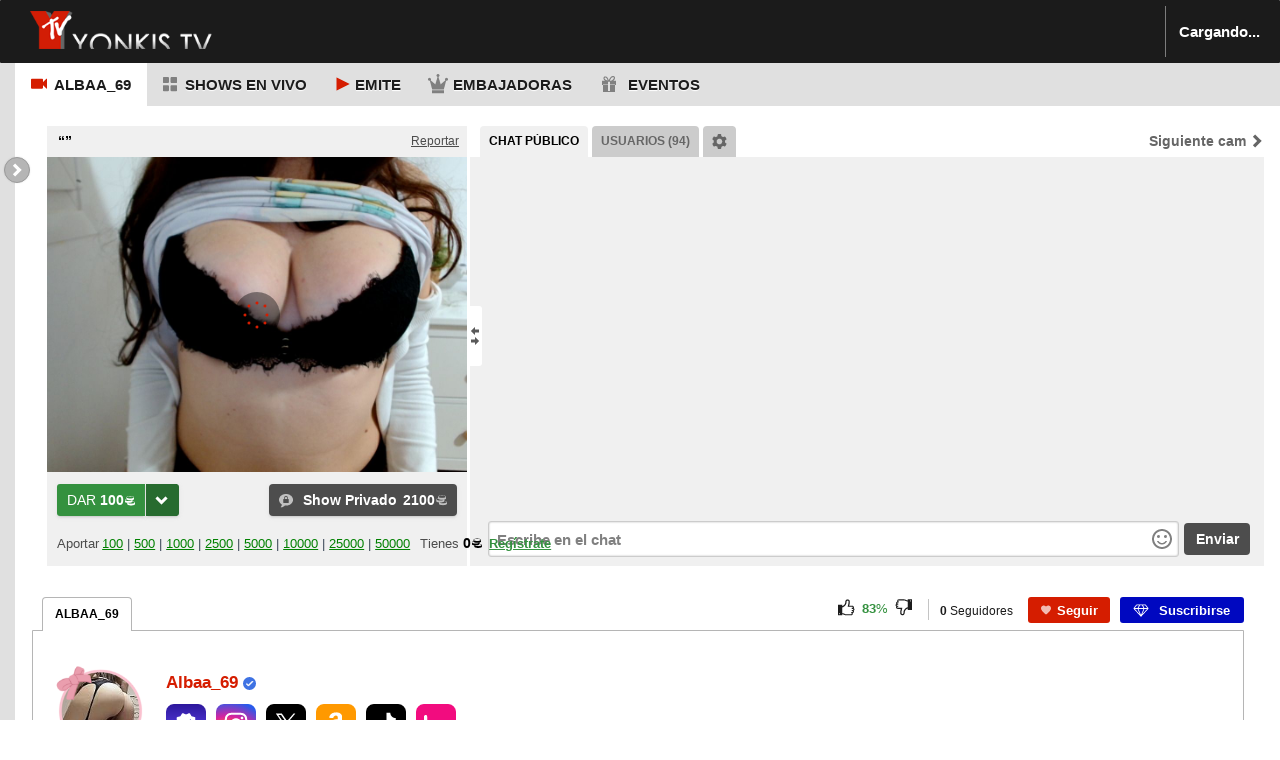

--- FILE ---
content_type: text/html; charset=utf-8
request_url: https://www.yonkis.tv/Albaa_69
body_size: 180394
content:
<!doctype html>
<html lang="es">
<head>
		<meta charset="utf-8" />
		<meta name="app-version" content="ab82e9093" />
    <title data-rh="true">Albaa_69 - video chat de chicas con cam | yonkis.tv</title>
    <meta data-rh="true" name="apple-mobile-web-app-title" content="yonkis.tv"/><meta data-rh="true" name="application-name" content="yonkis.tv"/><meta data-rh="true" name="msapplication-TileImage" content="/v2/community/faviconapp"/><meta data-rh="true" name="msapplication-config" content="https://www.yonkis.tv/communities/FOBTCtXdDGlVgt61RUI5QeJsU5fo9cb2Kg3vDfdkg/favicon/browserconfig.xml"/><meta data-rh="true" name="description" content="Chat con web cam de Albaa_69, mujer España, 27 Participa en el video chat de Albaa_69 en la sección mujeres de yonkis.tv."/><meta data-rh="true" name="keywords" content=""/><meta data-rh="true" name="robots" content="noindex, nofollow"/><meta data-rh="true" property="twitter:title" content="Albaa_69 - Show de sexo en vivo gratis"/><meta data-rh="true" property="twitter:card" content="summary"/><meta data-rh="true" property="twitter:url" content="https://www.yonkis.tv/Albaa_69"/><meta data-rh="true" property="twitter:image" content="https://www.yonkis.tv/uploads/production/avatar/001885777/1885777_20240225_200856.128.jpeg"/><meta data-rh="true" property="twitter:sensitive" content="true"/><meta data-rh="true" property="twitter:description" content="Acabo de empezar mi show en Yonkis.tv. ¡Entra y juguemos juntos!"/><meta data-rh="true" property="og:title" content="Albaa_69 - Show de sexo en vivo gratis"/><meta data-rh="true" property="og:description" content="Acabo de empezar mi show en Yonkis.tv. ¡Entra y juguemos juntos!"/><meta data-rh="true" property="profile:username" content="Albaa_69"/><meta data-rh="true" property="profile:gender" content="female"/><meta data-rh="true" property="og:type" content="profile"/><meta data-rh="true" property="og:site_name" content="yonkis.tv"/><meta data-rh="true" property="og:url" content="https://www.yonkis.tv/Albaa_69"/><meta data-rh="true" property="og:image" content="https://www.yonkis.tv/uploads/production/avatar/001885777/1885777_20240225_200856.128.jpeg"/><meta data-rh="true" property="og:image:width" content="247"/><meta data-rh="true" property="og:image:height" content="209"/>
    <meta name="viewport" content="width=device-width, initial-scale=1.0, maximum-scale=1.0, minimum-scale=1.0, user-scalable=no, viewport-fit=cover" />
    <meta name="theme-color" content="#1b1b1b">
    <meta name="apple-mobile-web-app-capable" content="no">
    <meta name="apple-mobile-web-app-status-bar-style" content="black">
    <meta name="msapplication-TileColor" content="#000000">
    <meta
      http-equiv="Delegate-CH"
      content="sec-ch-ua https://ads.trafficjunky.net; sec-ch-ua-arch https://ads.trafficjunky.net; sec-ch-ua-full-version-list https://ads.trafficjunky.net; sec-ch-ua-mobile https://ads.trafficjunky.net; sec-ch-ua-model https://ads.trafficjunky.net; sec-ch-ua-platform https://ads.trafficjunky.net; sec-ch-ua-platform-version https://ads.trafficjunky.net;"
    >
    <meta name="loading" content="lazy">
    <meta name="RATING" content="RTA-5042-1996-1400-1577-RTA">
    <meta name="Rating" CONTENT="mature">
    <script>/* SpeedCurve RUM Snippet v2.0.0 */LUX=function(){var n=Math.floor;function t(){return Date.now?Date.now():+new Date}var r,a=t(),e=window.performance||{},i=e.timing||{navigationStart:(null===(r=window.LUX)||void 0===r?void 0:r.ns)||a};function o(){return e.now?n(e.now()):t()-i.navigationStart}(LUX=window.LUX||{}).ac=[],LUX.addData=function(n,t){return LUX.cmd(["addData",n,t])},LUX.cmd=function(n){return LUX.ac.push(n)},LUX.getDebug=function(){return[[a,0,[]]]},LUX.init=function(n){return LUX.cmd(["init",n||o()])},LUX.mark=function(){for(var n=[],t=0;t<arguments.length;t++)n[t]=arguments[t];if(e.mark)return e.mark.apply(e,n);var r=n[0],a=n[1]||{};void 0===a.startTime&&(a.startTime=o());LUX.cmd(["mark",r,a])},LUX.markLoadTime=function(){return LUX.cmd(["markLoadTime",o()])},LUX.startSoftNavigation=function(){return LUX.cmd(["startSoftNavigation",o()])},LUX.measure=function(){for(var n=[],t=0;t<arguments.length;t++)n[t]=arguments[t];if(e.measure)return e.measure.apply(e,n);var r,a=n[0],i=n[1],u=n[2];r="object"==typeof i?n[1]:{start:i,end:u};r.duration||r.end||(r.end=o());LUX.cmd(["measure",a,r])},LUX.on=function(n,t){return LUX.cmd(["on",n,t])},LUX.send=function(n){return LUX.cmd(["send",n])},LUX.snippetVersion="2.0.0",LUX.ns=a;var u=LUX;return window.LUX_ae=[],window.addEventListener("error",function(n){window.LUX_ae.push(n)}),u}();</script>
    <script src="https://cdn.speedcurve.com/js/lux.js?id=4710999570" async crossorigin="anonymous"></script>
        
    <script>
      (function(){
        try{
          const h = localStorage.getItem('height_powered');
          const theatre = localStorage.getItem('theatre');
          if(h) { 
            document.documentElement.style.setProperty('--height-powered', h);
          }
          if (theatre) {
            document.documentElement.style.setProperty('--display-only-theatre', 'none');
          }
        }catch(e){}
      })();
      </script>
    <style>
      :root {
        --height-viewport-ratio: 56.26vw;
        --height-viewport-ratio-old: 75vw;
      }
    </style>
    
    <link data-chunk="client" rel="preload" as="style" href="https://cdn.vtsmedia.com/ab82e9093/r/static/css/client~53ca99a6.1d6ce8d9.chunk.css">
<link data-chunk="client" rel="preload" as="style" href="https://cdn.vtsmedia.com/ab82e9093/r/static/css/client~9c5b28f6.dffae95f.chunk.css">
<link data-chunk="client" rel="preload" as="style" href="https://cdn.vtsmedia.com/ab82e9093/r/static/css/client~0f485567.b4c3b2f3.chunk.css">
<link data-chunk="client" rel="preload" as="script" href="https://cdn.vtsmedia.com/ab82e9093/r/static/js/runtime.5f7ffa94.js">
<link data-chunk="client" rel="preload" as="script" href="https://cdn.vtsmedia.com/ab82e9093/r/static/js/critical-bundle~253ae210.45d7e950.chunk.js">
<link data-chunk="client" rel="preload" as="script" href="https://cdn.vtsmedia.com/ab82e9093/r/static/js/app-critical~9067728d.1c0aa10e.chunk.js">
<link data-chunk="client" rel="preload" as="script" href="https://cdn.vtsmedia.com/ab82e9093/r/static/js/client~253ae210.a3451285.chunk.js">
<link data-chunk="client" rel="preload" as="script" href="https://cdn.vtsmedia.com/ab82e9093/r/static/js/client~0f485567.0935d891.chunk.js">
<link data-chunk="client" rel="preload" as="script" href="https://cdn.vtsmedia.com/ab82e9093/r/static/js/client~9d22d237.618130eb.chunk.js">
<link data-chunk="client" rel="preload" as="script" href="https://cdn.vtsmedia.com/ab82e9093/r/static/js/client~f864b7c7.dd091066.chunk.js">
<link data-chunk="client" rel="preload" as="script" href="https://cdn.vtsmedia.com/ab82e9093/r/static/js/client~0e68b4b8.21f2d275.chunk.js">
<link data-chunk="client" rel="preload" as="script" href="https://cdn.vtsmedia.com/ab82e9093/r/static/js/client~a504c18a.cac82358.chunk.js">
<link data-chunk="client" rel="preload" as="script" href="https://cdn.vtsmedia.com/ab82e9093/r/static/js/client~63468c5e.ed75750c.chunk.js">
<link data-chunk="client" rel="preload" as="script" href="https://cdn.vtsmedia.com/ab82e9093/r/static/js/client~d939e436.11ed7543.chunk.js">
<link data-chunk="client" rel="preload" as="script" href="https://cdn.vtsmedia.com/ab82e9093/r/static/js/client~cd0178be.a8bc8c54.chunk.js">
<link data-chunk="client" rel="preload" as="script" href="https://cdn.vtsmedia.com/ab82e9093/r/static/js/client~9c5b28f6.9175ac59.chunk.js">
<link data-chunk="client" rel="preload" as="script" href="https://cdn.vtsmedia.com/ab82e9093/r/static/js/client~06837ae4.400e4249.chunk.js">
<link data-chunk="client" rel="preload" as="script" href="https://cdn.vtsmedia.com/ab82e9093/r/static/js/client~21833f8f.7604b31e.chunk.js">
<link data-chunk="client" rel="preload" as="script" href="https://cdn.vtsmedia.com/ab82e9093/r/static/js/client~ea1f58e8.44d8a05d.chunk.js">
<link data-chunk="client" rel="preload" as="script" href="https://cdn.vtsmedia.com/ab82e9093/r/static/js/client~53ca99a6.6c664f4f.chunk.js">
    
    <!-- Adult Content-->
    <link rel="describedby" type="application/powder+xml" href="https://www.yonkis.tv/site/powder" title="POWDER">
    <link rel="preload" as="font" type="font/woff2" href="/assets/fonts/montserrat/montserrat-700.woff2" crossorigin>
<link rel="preload" as="font" type="font/woff2" href="/assets/fonts/material-icons/material-icons.woff2" crossorigin>
    <link rel="stylesheet" type="text/css" href="/assets/fonts/fonts.css">
    <script>window.__LOADABLE_STATS__ = {"deferred-bundle~31ecd969":["static/css/deferred-bundle~31ecd969.26505e78.chunk.css","static/js/deferred-bundle~31ecd969.5c6f4ead.chunk.js","static/css/deferred-bundle~31ecd969.26505e78.chunk.css.map","static/js/deferred-bundle~31ecd969.5c6f4ead.chunk.js.map"],"deferred-bundle~e2550e02":["static/js/deferred-bundle~e2550e02.225a2223.chunk.js","static/js/deferred-bundle~e2550e02.225a2223.chunk.js.map"],"deferred-bundle~f71cff67":["static/js/deferred-bundle~f71cff67.520971d4.chunk.js","static/js/deferred-bundle~f71cff67.520971d4.chunk.js.map"],"AppRouterAmateurExtraComponentsRenderer~c27495ac":["static/js/AppRouterAmateurExtraComponentsRenderer~c27495ac.8e3e054f.chunk.js","static/js/AppRouterAmateurExtraComponentsRenderer~c27495ac.8e3e054f.chunk.js.map"],"AppRouterGiftCard~94fb91a7":["static/js/AppRouterGiftCard~94fb91a7.aedc6460.chunk.js","static/js/AppRouterGiftCard~94fb91a7.aedc6460.chunk.js.map"],"app-critical~9067728d":["static/js/app-critical~9067728d.1c0aa10e.chunk.js","static/js/app-critical~9067728d.1c0aa10e.chunk.js.map"],"client~06837ae4":["static/js/client~06837ae4.400e4249.chunk.js","static/js/client~06837ae4.400e4249.chunk.js.map"],"client~0e68b4b8":["static/js/client~0e68b4b8.21f2d275.chunk.js","static/js/client~0e68b4b8.21f2d275.chunk.js.map"],"client~0f485567":["static/css/client~0f485567.b4c3b2f3.chunk.css","static/js/client~0f485567.0935d891.chunk.js","static/css/client~0f485567.b4c3b2f3.chunk.css.map","static/js/client~0f485567.0935d891.chunk.js.map"],"client~21833f8f":["static/js/client~21833f8f.7604b31e.chunk.js","static/js/client~21833f8f.7604b31e.chunk.js.map"],"client~253ae210":["static/js/client~253ae210.a3451285.chunk.js","static/js/client~253ae210.a3451285.chunk.js.map"],"client~53ca99a6":["static/css/client~53ca99a6.1d6ce8d9.chunk.css","static/js/client~53ca99a6.6c664f4f.chunk.js","static/css/client~53ca99a6.1d6ce8d9.chunk.css.map","static/js/client~53ca99a6.6c664f4f.chunk.js.map"],"client~63468c5e":["static/js/client~63468c5e.ed75750c.chunk.js","static/js/client~63468c5e.ed75750c.chunk.js.map"],"client~9c5b28f6":["static/css/client~9c5b28f6.dffae95f.chunk.css","static/js/client~9c5b28f6.9175ac59.chunk.js","static/css/client~9c5b28f6.dffae95f.chunk.css.map","static/js/client~9c5b28f6.9175ac59.chunk.js.map"],"client~9d22d237":["static/js/client~9d22d237.618130eb.chunk.js","static/js/client~9d22d237.618130eb.chunk.js.map"],"client~a504c18a":["static/js/client~a504c18a.cac82358.chunk.js","static/js/client~a504c18a.cac82358.chunk.js.map"],"client~cd0178be":["static/js/client~cd0178be.a8bc8c54.chunk.js","static/js/client~cd0178be.a8bc8c54.chunk.js.map"],"client~d939e436":["static/js/client~d939e436.11ed7543.chunk.js","static/js/client~d939e436.11ed7543.chunk.js.map"],"client~ea1f58e8":["static/js/client~ea1f58e8.44d8a05d.chunk.js","static/js/client~ea1f58e8.44d8a05d.chunk.js.map"],"client~f864b7c7":["static/js/client~f864b7c7.dd091066.chunk.js","static/js/client~f864b7c7.dd091066.chunk.js.map"],"critical-bundle~253ae210":["static/js/critical-bundle~253ae210.45d7e950.chunk.js","static/js/critical-bundle~253ae210.45d7e950.chunk.js.map"],"runtime":["static/js/runtime.5f7ffa94.js","static/js/runtime.5f7ffa94.js.map"]};</script>
    
    <link data-rh="true" rel="preconnect" href="//bam.nr-data.net/"/><link data-rh="true" rel="preconnect" href="//www.googletagmanager.com/"/><link data-rh="true" type="image/x-icon" rel="shortcut icon" sizes="16x16 32x32 36x36 48x48 64x64 72x72" href="data: image/png;base64,R0lGODlhEAAQAOYAAM0EAJykpHtmZJI4LNjm6ON0ZcnU1tg1IO+qodUuGOOjmomIiPf//+qXjNMcBNtHOfjd2dVYR+/393mIivTIwsoZAaRNQW2Eh+iLgPrh3biQi8QdC/G5sNATANk9LZhFOqi7vuPd29QpEvrOy/fV0c8PANIbAp+EgPG2ruV+cNxRPqY7LPvs6ttKNtA2JNMWAHyFhc0MAKurq+yek9MjDNkZAP329KA4Ktg7JuPt7tgHAHmHieJOOu/Auf///+iNidsXAOyimvb4+KNPRNIeBdEYAOR5a94wI9MQANtMOfK8teuajvfY1NxRQn2KjOaBdNUcA9lALPrj4M8IAKhMQNYwGvCpn9MeBPne288GANAUANUrFdEQANsYANUPAN1SP9McBvnd23qIiumNgd1SPv///[base64]"/><link data-rh="true" rel="apple-touch-icon" sizes="180x180" href="https://www.yonkis.tv/v2/community/faviconapp"/><link data-rh="true" rel="icon" href="data: image/png;base64,R0lGODlhEAAQAOYAAM0EAJykpHtmZJI4LNjm6ON0ZcnU1tg1IO+qodUuGOOjmomIiPf//+qXjNMcBNtHOfjd2dVYR+/393mIivTIwsoZAaRNQW2Eh+iLgPrh3biQi8QdC/G5sNATANk9LZhFOqi7vuPd29QpEvrOy/fV0c8PANIbAp+EgPG2ruV+cNxRPqY7LPvs6ttKNtA2JNMWAHyFhc0MAKurq+yek9MjDNkZAP329KA4Ktg7JuPt7tgHAHmHieJOOu/Auf///+iNidsXAOyimvb4+KNPRNIeBdEYAOR5a94wI9MQANtMOfK8teuajvfY1NxRQn2KjOaBdNUcA9lALPrj4M8IAKhMQNYwGvCpn9MeBPne288GANAUANUrFdEQANsYANUPAN1SP9McBvnd23qIiumNgd1SPv///[base64]" type="image/svg+xml"/><link data-rh="true" rel="icon" href="https://www.yonkis.tv/v2/community/faviconapp" sizes="32x32"/><link data-rh="true" rel="apple-touch-icon" href="https://www.yonkis.tv/v2/community/faviconapp"/><link data-rh="true" rel="manifest" href="https://www.yonkis.tv/communities/FOBTCtXdDGlVgt61RUI5QeJsU5fo9cb2Kg3vDfdkg/favicon/site.webmanifest"/><link data-rh="true" rel="canonical" href="https://www.yonkis.tv/Albaa_69"/>
    <style id="default-styles">
      a,a:focus,a:hover{text-decoration:none}.alpha,.beta,.delta,.epsilon,.gamma,.zeta,body,h1,h2,h3,h4,h5,h6{font-family:"Helvetica Neue",Helvetica,Arial,sans-serif;font-weight:400;line-height:1.5em}.alpha,.beta,.delta,.epsilon,.gamma,.zeta,h1,h2,h3,h4,h5,h6{color:inherit}.alpha,.beta,.gamma,h1,h2,h3{margin-top:20px;margin-bottom:10px}.delta,.epsilon,.zeta,h4,h5,h6{margin-top:10px;margin-bottom:10px}dl,hr,ol,ul{margin-bottom:1rem}.alpha,h1{font-size:3.3125rem;line-height:1.15em}.beta,h2{font-size:2.25rem;line-height:1.5em}.gamma,h3{font-size:1.5625rem;line-height:1.4em}.delta,h4{font-size:1.125rem;line-height:1.5em}.epsilon,h5{font-size:1.0625rem;line-height:1.55em}.zeta,h6{font-size:.75rem;text-transform:uppercase;font-weight:500}p{font-size:14px;margin:0 0 10px}b,strong{font-weight:700}label,small{font-weight:400}html{font-family:sans-serif;line-height:1.15;-webkit-text-size-adjust:100%;-ms-text-size-adjust:100%;-ms-overflow-style:scrollbar;-webkit-tap-highlight-color:transparent}body{background-color:#fff;color:#3c4858;margin:0;font-size:1rem;text-align:left}legend{border-bottom:0}*{-webkit-tap-highlight-color:rgba(255,255,255,0);-webkit-tap-highlight-color:transparent;box-sizing:border-box}:focus{outline:0}a{color:#9c27b0;background-color:transparent}a:focus,a:hover{color:#89229b}label{font-size:14px;line-height:1.42857;color:#aaa}small{font-size:75%;color:#777}img{vertical-align:middle;border-style:none}form{margin-bottom:1.125rem}hr{margin-top:1rem;border:0;border-top:1px solid rgba(0,0,0,.1);box-sizing:content-box;height:0;overflow:visible}dl,ol,ul{margin-top:0}
      body{background-color: #ffffff !important }
    </style>
    <link rel="stylesheet" type="text/css" href="/assets/css/material-kit-pro-react.css?v=1.0.5">
    
    <style id="jss-server-side"></style>
    <link data-chunk="client" rel="stylesheet" href="https://cdn.vtsmedia.com/ab82e9093/r/static/css/client~0f485567.b4c3b2f3.chunk.css">
<link data-chunk="client" rel="stylesheet" href="https://cdn.vtsmedia.com/ab82e9093/r/static/css/client~9c5b28f6.dffae95f.chunk.css">
<link data-chunk="client" rel="stylesheet" href="https://cdn.vtsmedia.com/ab82e9093/r/static/css/client~53ca99a6.1d6ce8d9.chunk.css">
    <style data-emotion="css-global 0"></style><style data-emotion="css-global 1prfaxn">@keyframes mui-auto-fill{from{display:block;}}@keyframes mui-auto-fill-cancel{from{display:block;}}</style><style data-emotion="css 1jxhrd7 awgou1 1no0amj q7mezt 1qk38wv 1pv2xcc teayyx 1pk1fka 5v2ak0 w4cd9x 7oskp6 9k49o2 11fhglq 146xefr 1k80kex 14rdsw0 179kswc 1tfef w94xpu 162tvoi yxw6py 1pos244 fhwek0 1f11l0v 1n5khr6 vh810p zdqiat 1oiwe3u 45do71 uodor8 7vdd37 rl6otz cbrpbq 4bhs3k 1b89ypz">.css-1jxhrd7{background-color:#ffffff;color:rgba(0, 0, 0, 0.87);transition:box-shadow 300ms cubic-bezier(0.4, 0, 0.2, 1) 0ms;box-shadow:var(--Paper-shadow);background-image:var(--Paper-overlay);--Paper-overlay:none!important;display:flex;flex-direction:column;width:100%;box-sizing:border-box;flex-shrink:0;position:absolute;z-index:1100;top:0;left:auto;right:0;--AppBar-background:#d51d00;--AppBar-color:#fff;background-color:var(--AppBar-background);color:var(--AppBar-color);--Paper-overlay:none!important;}.css-awgou1{position:relative;display:flex;align-items:center;padding-left:16px;padding-right:16px;min-height:56px;}@media (min-width:600px){.css-awgou1{padding-left:24px;padding-right:24px;}}@media (min-width:0px){@media (orientation: landscape){.css-awgou1{min-height:48px;}}}@media (min-width:600px){.css-awgou1{min-height:64px;}}.css-1no0amj{margin:0;flex-shrink:0;border-width:0;border-style:solid;border-color:rgba(0, 0, 0, 0.12);border-bottom-width:thin;height:100%;border-bottom-width:0;border-right-width:thin;}.css-q7mezt{user-select:none;width:1em;height:1em;display:inline-block;flex-shrink:0;transition:fill 200ms cubic-bezier(0.4, 0, 0.2, 1) 0ms;fill:currentColor;font-size:1.5rem;}.css-1qk38wv{display:inline-flex;flex-direction:column;position:relative;min-width:0;padding:0;margin:0;border:0;vertical-align:top;}.css-1pv2xcc{display:inline-flex;flex-direction:column;position:relative;min-width:0;padding:0;margin:0;border:0;vertical-align:top;}.css-teayyx{font-family:Helvetica;font-weight:400;font-size:1rem;line-height:1.4375em;color:rgba(0, 0, 0, 0.87);box-sizing:border-box;position:relative;cursor:text;display:inline-flex;align-items:center;position:relative;border-radius:4px;}.css-teayyx.Mui-disabled{color:rgba(0, 0, 0, 0.38);cursor:default;}.css-teayyx:hover .MuiOutlinedInput-notchedOutline{border-color:rgba(0, 0, 0, 0.87);}@media (hover: none){.css-teayyx:hover .MuiOutlinedInput-notchedOutline{border-color:rgba(0, 0, 0, 0.23);}}.css-teayyx.Mui-focused .MuiOutlinedInput-notchedOutline{border-width:2px;}.css-teayyx.Mui-focused .MuiOutlinedInput-notchedOutline{border-color:#d51d00;}.css-teayyx.Mui-error .MuiOutlinedInput-notchedOutline{border-color:#d32f2f;}.css-teayyx.Mui-disabled .MuiOutlinedInput-notchedOutline{border-color:rgba(0, 0, 0, 0.26);}.css-1pk1fka{font:inherit;letter-spacing:inherit;color:currentColor;padding:4px 0 5px;border:0;box-sizing:content-box;background:none;height:1.4375em;margin:0;-webkit-tap-highlight-color:transparent;display:block;min-width:0;width:100%;animation-name:mui-auto-fill-cancel;animation-duration:10ms;padding:16.5px 14px;}.css-1pk1fka::-webkit-input-placeholder{color:currentColor;opacity:0.42;transition:opacity 200ms cubic-bezier(0.4, 0, 0.2, 1) 0ms;}.css-1pk1fka::-moz-placeholder{color:currentColor;opacity:0.42;transition:opacity 200ms cubic-bezier(0.4, 0, 0.2, 1) 0ms;}.css-1pk1fka::-ms-input-placeholder{color:currentColor;opacity:0.42;transition:opacity 200ms cubic-bezier(0.4, 0, 0.2, 1) 0ms;}.css-1pk1fka:focus{outline:0;}.css-1pk1fka:invalid{box-shadow:none;}.css-1pk1fka::-webkit-search-decoration{-webkit-appearance:none;}label[data-shrink=false]+.MuiInputBase-formControl .css-1pk1fka::-webkit-input-placeholder{opacity:0!important;}label[data-shrink=false]+.MuiInputBase-formControl .css-1pk1fka::-moz-placeholder{opacity:0!important;}label[data-shrink=false]+.MuiInputBase-formControl .css-1pk1fka::-ms-input-placeholder{opacity:0!important;}label[data-shrink=false]+.MuiInputBase-formControl .css-1pk1fka:focus::-webkit-input-placeholder{opacity:0.42;}label[data-shrink=false]+.MuiInputBase-formControl .css-1pk1fka:focus::-moz-placeholder{opacity:0.42;}label[data-shrink=false]+.MuiInputBase-formControl .css-1pk1fka:focus::-ms-input-placeholder{opacity:0.42;}.css-1pk1fka.Mui-disabled{opacity:1;-webkit-text-fill-color:rgba(0, 0, 0, 0.38);}.css-1pk1fka:-webkit-autofill{animation-duration:5000s;animation-name:mui-auto-fill;}.css-1pk1fka:-webkit-autofill{border-radius:inherit;}.css-5v2ak0{text-align:left;position:absolute;bottom:0;right:0;top:-5px;left:0;margin:0;padding:0 8px;pointer-events:none;border-radius:inherit;border-style:solid;border-width:1px;overflow:hidden;min-width:0%;border-color:rgba(0, 0, 0, 0.23);}.css-w4cd9x{float:unset;width:auto;overflow:hidden;padding:0;line-height:11px;transition:width 150ms cubic-bezier(0.0, 0, 0.2, 1) 0ms;}.css-7oskp6{display:inline-flex;align-items:center;justify-content:center;position:relative;box-sizing:border-box;-webkit-tap-highlight-color:transparent;background-color:transparent;outline:0;border:0;margin:0;border-radius:0;padding:0;cursor:pointer;user-select:none;vertical-align:middle;-moz-appearance:none;-webkit-appearance:none;text-decoration:none;color:inherit;font-family:Helvetica;font-weight:500;font-size:0.875rem;line-height:1.75;text-transform:uppercase;min-width:64px;padding:6px 16px;border:0;border-radius:4px;transition:background-color 250ms cubic-bezier(0.4, 0, 0.2, 1) 0ms,box-shadow 250ms cubic-bezier(0.4, 0, 0.2, 1) 0ms,border-color 250ms cubic-bezier(0.4, 0, 0.2, 1) 0ms,color 250ms cubic-bezier(0.4, 0, 0.2, 1) 0ms;padding:6px 8px;color:var(--variant-textColor);background-color:var(--variant-textBg);--variant-textColor:#d51d00;--variant-outlinedColor:#d51d00;--variant-outlinedBorder:rgba(213, 29, 0, 0.5);--variant-containedColor:#fff;--variant-containedBg:#d51d00;transition:background-color 250ms cubic-bezier(0.4, 0, 0.2, 1) 0ms,box-shadow 250ms cubic-bezier(0.4, 0, 0.2, 1) 0ms,border-color 250ms cubic-bezier(0.4, 0, 0.2, 1) 0ms;}.css-7oskp6::-moz-focus-inner{border-style:none;}.css-7oskp6.Mui-disabled{pointer-events:none;cursor:default;}@media print{.css-7oskp6{color-adjust:exact;}}.css-7oskp6:hover{text-decoration:none;}.css-7oskp6.Mui-disabled{color:rgba(0, 0, 0, 0.26);}@media (hover: hover){.css-7oskp6:hover{--variant-containedBg:rgb(149, 20, 0);--variant-textBg:rgba(213, 29, 0, 0.04);--variant-outlinedBorder:#d51d00;--variant-outlinedBg:rgba(213, 29, 0, 0.04);}}.css-7oskp6.MuiButton-loading{color:transparent;}.css-9k49o2{margin:0;flex-shrink:0;border-width:0;border-style:solid;border-color:rgba(0, 0, 0, 0.12);border-bottom-width:thin;}.css-11fhglq{list-style:none;margin:0;padding:0;position:relative;}.css-146xefr{display:flex;justify-content:flex-start;align-items:center;position:relative;text-decoration:none;width:100%;box-sizing:border-box;text-align:left;padding-top:8px;padding-bottom:8px;padding-left:16px;padding-right:16px;}.css-1k80kex{min-width:56px;color:rgba(0, 0, 0, 0.54);flex-shrink:0;display:inline-flex;}.css-14rdsw0{flex:1 1 auto;min-width:0;margin-top:4px;margin-bottom:4px;}.MuiTypography-root:where(.css-14rdsw0 .MuiListItemText-primary){display:block;}.MuiTypography-root:where(.css-14rdsw0 .MuiListItemText-secondary){display:block;}.css-179kswc{margin:0;font-family:Helvetica;font-weight:400;font-size:1rem;line-height:1.5;}.css-1tfef{overflow:hidden;min-height:48px;-webkit-overflow-scrolling:touch;display:flex;}@media (max-width:599.95px){.css-1tfef .MuiTabs-scrollButtons{display:none;}}.css-w94xpu{position:relative;display:inline-block;flex:1 1 auto;white-space:nowrap;overflow-x:hidden;width:100%;}.css-162tvoi{display:flex;}.css-yxw6py{display:inline-flex;align-items:center;justify-content:center;position:relative;box-sizing:border-box;-webkit-tap-highlight-color:transparent;background-color:transparent;outline:0;border:0;margin:0;border-radius:0;padding:0;cursor:pointer;user-select:none;vertical-align:middle;-moz-appearance:none;-webkit-appearance:none;text-decoration:none;color:inherit;font-family:Helvetica;font-weight:500;font-size:0.875rem;line-height:1.25;text-transform:uppercase;max-width:360px;min-width:90px;position:relative;min-height:48px;flex-shrink:0;padding:12px 16px;overflow:hidden;white-space:normal;text-align:center;flex-direction:column;color:inherit;opacity:0.6;}.css-yxw6py::-moz-focus-inner{border-style:none;}.css-yxw6py.Mui-disabled{pointer-events:none;cursor:default;}@media print{.css-yxw6py{color-adjust:exact;}}.css-yxw6py.Mui-selected{opacity:1;}.css-yxw6py.Mui-disabled{opacity:0.38;}.css-1pos244{position:absolute;height:2px;bottom:0;width:100%;transition:all 300ms cubic-bezier(0.4, 0, 0.2, 1) 0ms;background-color:#d51d00;}.css-fhwek0{display:inline-flex;align-items:center;justify-content:center;position:relative;box-sizing:border-box;-webkit-tap-highlight-color:transparent;background-color:transparent;outline:0;border:0;margin:0;border-radius:0;padding:0;cursor:pointer;user-select:none;vertical-align:middle;-moz-appearance:none;-webkit-appearance:none;text-decoration:none;color:inherit;font-family:Helvetica;font-weight:500;font-size:0.875rem;line-height:1.25;text-transform:uppercase;max-width:360px;min-width:90px;position:relative;min-height:48px;flex-shrink:0;padding:12px 16px;overflow:hidden;white-space:normal;text-align:center;flex-direction:column;min-height:72px;padding-top:9px;padding-bottom:9px;color:inherit;opacity:0.6;}.css-fhwek0::-moz-focus-inner{border-style:none;}.css-fhwek0.Mui-disabled{pointer-events:none;cursor:default;}@media print{.css-fhwek0{color-adjust:exact;}}.css-fhwek0>.MuiTab-icon{margin-bottom:6px;}.css-fhwek0.Mui-selected{opacity:1;}.css-fhwek0.Mui-disabled{opacity:0.38;}.css-1f11l0v{--Grid-columns:12;--Grid-columnSpacing:0px;--Grid-rowSpacing:0px;flex-direction:row;min-width:0;box-sizing:border-box;display:flex;flex-wrap:wrap;gap:var(--Grid-rowSpacing) var(--Grid-columnSpacing);}.css-1f11l0v >*{--Grid-parent-columns:12;}.css-1f11l0v >*{--Grid-parent-columnSpacing:0px;}.css-1f11l0v >*{--Grid-parent-rowSpacing:0px;}.css-1n5khr6{min-width:0;box-sizing:border-box;}.css-vh810p{user-select:none;width:1em;height:1em;display:inline-block;flex-shrink:0;transition:fill 200ms cubic-bezier(0.4, 0, 0.2, 1) 0ms;fill:currentColor;font-size:1.25rem;}.css-zdqiat{user-select:none;width:1em;height:1em;display:inline-block;flex-shrink:0;transition:fill 200ms cubic-bezier(0.4, 0, 0.2, 1) 0ms;fill:currentColor;}.css-1oiwe3u{position:relative;display:flex;align-items:center;justify-content:center;flex-shrink:0;width:40px;height:40px;font-family:Helvetica;font-size:1.25rem;line-height:1;border-radius:50%;overflow:hidden;user-select:none;}.css-45do71{width:100%;height:100%;text-align:center;object-fit:cover;color:transparent;text-indent:10000px;}.css-uodor8{border-radius:50%;}.css-7vdd37{border-radius:8px;background-color:linear-gradient(0deg, #6A4DFF 0%, #2d189C 100%);}.css-rl6otz{border-radius:8px;}.css-cbrpbq{border-radius:8px;background-color:#000000;}.css-4bhs3k{border-radius:8px;background-color:#FF9900;}.css-1b89ypz{border-radius:8px;background-color:#f20c7f;}</style>
    <style data-emotion="tss ftpc7u-headerBarContainerInViewer 10rokvf-container 8sa3h0-main 1qctlcu-mainLeftViewer 1pvt6wt-appBarContainer l8f90y-appBar 1i64xz7-primary 1xc3zaf-verticalDivider nmu4oz-verticalDividerDefault 2slbbn-headerContent o06wq1-headerContentMobile 1atkoh2-container 5cnmav-logo 13w9cb7-logoImg 15rfqs9-headerActionsBlock e2f7ng-withoutTop tfom0t-logInAction 1oo1i7l-menuContainerSticky owjd8i-menuContainerInViewer 3mt0kj-menuContainer nme4la-menuInner hizso4-menuSectionsThemed 1ttk3x3-menuSections rq680r-button 6w4rzq-miniPromo 2ier7a-miniPromoLateral do7qnj-miniPromoMedium f0jm7g-miniPromoWrapper i4hkqk-title 1p26v6m-titleLateral 11g4qem-marginBottom 1rl2qo8-titleWithAccent kifkby-form 13n0h9m-input 3qenc9-button 1w693ew-formControl ay7tg6-textFieldInput 112ez7a-button 1o6of6r-buttonThemed 46j8v4-buttonAmateur 1mci57w-buttonAmateurLeft 1ju2z9o-buttonAmateurRight 144hghg-md jt6v3o-sm a4ypx5-xs 11ydbg6-textMd 11zy4dy-textSm 15auhme-withIcon ztezfn-primary 228twk-grayVideo 4th6rs-gray4D f5urkk-subscribe tescrw-green 1do2mrc-greenDark vsypec-transparent 1x2qsb1-uppercase 1o3phsh-justIcon 1ec413k-arrowButtonIcon 13ek3yl-modalButtonWrapper 1hwduhu-menuContent 1dslmx4-menuContentLoading 1regvrv-containerTransparent 1tqglsj-containerTransparent 1h72cb1-circle 1e48rle-circleBlack 1s2f9wm-menuHeader rmjm7y-menuHeaderFirst 1rxx3lu-menuHeaderIcon wcvtvu-menuVibralushIcon 14k7e4x-menuFlagIcon ynd7ka-menuTagIcon 1f6gfo0-menuHeaderTagIcon uvzwpt-menuFlag 17zacpw-arrowIcon lnfjng-arrowBottomIcon 18y6vih-menuContentItem uunwlq-menuContentItemSecondary 1737bcn-menuTrendingHover 63g007-menuItemLeft 7qck5p-menuItemRight 11mye40-arrowRight 1enrfw3-menuTitle 1doiry4-divider 16xatbx-menuBox a79k5z-menuCollapsedBox 98pcfs-menuSecondaryLink yj6tzh-menuContentInline 1br39ot-menuTagsLink 1391u01-menuTag qky777-headerNav 2wbfnl-headerNavInViewer 8lc13v-headerNavLinks f1z7y4-headerNavNewHome mdqc68-headerNavItem 1rsp0l9-headerNavItemWithIconSpacing ipfz0b-headerNavItemActive 3v1azw-headerNavItemFirstChild oozb8f-headerNavLinkItemIcon 1a9z0yi-linkIcon wdbkff-linkIconSmall 1b9wxsx-linkPrimaryIcon 175j61h-linkIconPlay rba02h-linkIconMonetization 17pzhub-linkIconSpecial 1ym7r5h-linkIconWindow 5oab3x-headerNavLinkItemTextPrimary agitbe-headerNavLinkItemText 1c15vzj-spaceBetween 1q3ikh-mainContainer 12xz0jm-mainContainerNewHome 12ncssb-videoButtons vey24w-chatContainerInner 1p95wdn-chatContainer rc8igt-chatWrapper 64y8x0-chatSendMessageBar d7iwye-privateButton 1qfv0lh-coinsButton 7lale4-rechargeFooter nh6oen-rechargeLink s7z0sr-tipAmount 1ebnrsc-getCoinsArea 1hev690-tipButton 1s0jsg-rechargeFooterInnerContent 14p4l6n-topic zq7nrm-report 12tsu9c-chatTabsContainer xvjd3s-scrollRef 1kieghb-sectionContainer gj73q5-sectionContainerNewHome 17gbm3r-sectionItem tu8cc5-sectionItemLeft 17uvt5k-wholeContainer 1xufi40-background w5b8gg-content e71618-videoContainer 6s6pf1-videoWrapper 9y9eq2-mouseEventsHandler 1e8kw8z-videoContentInner 1kwc9yd-videoContent 18jyykb-videoContentLayer 1ylnejg-videoFooter 1fzzw3h-videoInner aguezi-videoTitleAndReportContainer lfnssf-textCenter 102e3e6-centered mlx7kp-connectingPlaceholder 1eeifk3-connectingPlaceholderViewer 1y1z4i5-tipLabel lbzryr-videoButtonSingle 1fydefq-coinTipContainer ohobs9-tabsHeader 1psrrf4-tabHeader 1y652ql-tabClose jracad-tabsHeaderPanel z0kjp3-tabsHeaderWithRightComponent 1a2yus4-tabsRoot qxx098-tabsRootChat 14efriv-tabsContainer albe3q-containerChat 7cejov-tabRoot 3ixpf-tabRootPanel xni8dz-tabRootChat 16v7jgo-tabHidden 5jyxs9-tabSelected 1ppoqvo-tabSelectedPanel 80ny33-tabSelectedPanelActive 9u6z4y-tabSelectedChat ymbiob-tabsBody z03crz-tabsBodyPanel y6rgzn-tabsBodyChat gr9lir-tabsBodyContainerChat why4zx-tabsBodyContainerInactive 1pv8nnj-scroller 1mki18u-indicator 45707z-tabIcon 2z6qr7-nextCamLink t25ect-hideCam 135ykl4-chatInner 10fyl2r-webcamStateBarContainer dho1tg-gameBarPc 9s82tm-noGameBarCollapsibleSpan e888zx-hideMe fbnx79-chatBar 13s7b69-sendMessageBar t2xjmh-form l0df49-input 1epbiq0-button 5zckt3-pickerButton 1nm3ybw-gridContainer 1cpmr9l-gridItem 4ob3cd-bar 39kdo9-followersText 1svnva6-followButton 2wmfxx-subscribeButton u9yzc-border 1awgre6-ratingBox 15owbee-rate 18qkvvy-rateUp smfljy-rateButton hkefo0-rateUpButton 1ks1hh1-rateDownButton 10z537f-socialMediaBox 1xpenza-aboutMeUserBio eg0cnr-socialMediaBoxIcon c18hb0-socialMediaContainer btph2y-socialMediaBoxIgDegraded 33dngy-socialMediaBoxOnlySafeDegraded 1to27gq-container a9ev8t-userBioInfoBlock ok3clj-userBioInfoUser v8sg6o-userBioInfoUserName dvinyc-userBioInfoVerified 7usc3n-userBioInfoVerifiedIcon 15lk2ks-userBioGeneralDetailsRow 1p6luzu-border exszgq-userBioTitle 1juj3sr-userBioDescription vmsvwh-userBio 1u1d70g-aboutWithHotHours 19l6t8t-userBioAndVideos 1xjakr7-userBioInfoAvatarBox 13pldp7-userBioGeneralDetailsTitle lt6y1r-userBioGeneralDetailsDescription 7vy5jp-wrapper 15dgi1m-decoration 4eh0hz-avatar 1ft8b4-avatarWithDecoration 1lmi0gr-tag 1d1f9jj-footerInViewer 1dxk21m-footer 1c9p7ek-big 1r4comk-container 1sbebaw-clearFix tieyyf-footerAmateur 13daim8-black thzqun-center 1s9whls-footerContentPrimaryLink 1c2u1lw-footerContentLine 1m6dtty-footerContentLineFirst 1fng66c-footerContentCopy 19wvufz-footerContentLinksGroup ptgza0-footerContentLink 1d4pbvg-footerContentLinkSeparator 1ipxo29-footerContentLinkBlock 1jg9g84-footerContentImageBlock 183emjt-footerImage">.tss-ftpc7u-headerBarContainerInViewer{display:block;}@media (max-width: 1024px),(max-height: 1024px){.tss-ftpc7u-headerBarContainerInViewer{display:none;}}@media (min-width: 1025px) and (min-height: 1025px),(pointer: fine) and (hover: hover) and (min-width: 960px){.tss-ftpc7u-headerBarContainerInViewer{display:block;}}.tss-10rokvf-container{display:flex;}.tss-8sa3h0-main{display:flex;flex-flow:column nowrap;flex:1 1 auto;padding-right:0;padding-left:0;max-width:100%;min-width:0;transition:margin 250ms cubic-bezier(0, 0, 0.2, 1) 0ms;overflow:hidden;}@media (max-width: 600px){.tss-8sa3h0-main{margin-left:0;}}@media (max-height: 541px){.tss-8sa3h0-main{margin-left:0;}}@media (max-width: 1024px),(max-height: 1024px){.tss-1qctlcu-mainLeftViewer{margin-left:0;}}@media (min-width: 1025px) and (min-height: 1025px),(pointer: fine) and (hover: hover) and (min-width: 960px){.tss-1qctlcu-mainLeftViewer{margin-left:-20px;}}.tss-1pvt6wt-appBarContainer{z-index:1250;min-height:63px;}@media (max-width: 599px){.tss-1pvt6wt-appBarContainer{min-height:44px;}}.tss-l8f90y-appBar{display:flex;box-align:center;border:0;border-radius:1px;color:#555;width:100%;background-color:#fff;box-shadow:none;align-items:center;flex-flow:row nowrap;justify-content:flex-start;position:relative;transition:none!important;}.tss-1i64xz7-primary{background-color:#1b1b1b;color:#fff;}.tss-1xc3zaf-verticalDivider{height:51px;margin-right:13px;margin-left:13px;opacity:0.5;}.tss-nmu4oz-verticalDividerDefault{background-color:#fff;}.tss-2slbbn-headerContent{width:100%;}@media (max-width:959.95px){.tss-o06wq1-headerContentMobile{background-color:#1b1b1b;position:relative;z-index:2000;}}@media (min-width: 600px) and (max-width: 960px){.tss-o06wq1-headerContentMobile{padding-top:9.5px;padding-bottom:9.5px;margin-top:-9.5px;margin-bottom:-9.5px;}}.tss-1atkoh2-container{padding-right:10px;padding-left:10px;margin-right:auto;margin-left:auto;width:100%;max-width:100%!important;min-height:44px;align-items:center;justify-content:space-between;display:flex;flex-wrap:nowrap;}@media (min-width: 576px){.tss-1atkoh2-container{max-width:540px;}}@media (min-width: 768px){.tss-1atkoh2-container{max-width:720px;}}@media (min-width: 992px){.tss-1atkoh2-container{max-width:960px;}}@media (min-width: 1200px){.tss-1atkoh2-container{max-width:1140px;}}@media (min-width: 840px) and (min-height: 600px){.tss-1atkoh2-container{padding-right:20px;padding-left:30px;}}.tss-5cnmav-logo{line-height:1;}.tss-13w9cb7-logoImg{display:block;margin-top:-3px;cursor:pointer;width:155px;margin-left:-1px;vertical-align:-3px;}@media (max-width:359.95px){.tss-13w9cb7-logoImg{width:115px;}}@media (min-width:840px){.tss-13w9cb7-logoImg{width:190px;margin-left:0;}}.tss-15rfqs9-headerActionsBlock{font-family:"Helvetica","Helvetica Neue","Helvetica","Arial",sans-serif;display:flex;justify-content:center;align-items:center;margin-left:auto;}@media (min-width:840px){.tss-15rfqs9-headerActionsBlock{min-height:53px;}}.tss-e2f7ng-withoutTop{top:0px!important;}.tss-tfom0t-logInAction{font-size:15px;position:relative;font-weight:bold;color:#fff;}.tss-tfom0t-logInAction:hover,.tss-tfom0t-logInAction:focus{color:#fff;}.tss-1oo1i7l-menuContainerSticky{position:sticky;}@media (max-width: 1024px),(max-height: 1024px){.tss-owjd8i-menuContainerInViewer{display:none!important;}}@media (min-width: 1025px) and (min-height: 1025px),(pointer: fine) and (hover: hover) and (min-width: 960px){.tss-owjd8i-menuContainerInViewer{display:block!important;}}.tss-3mt0kj-menuContainer{flex:0 0 auto;width:35px;overflow:hidden;height:100vh;z-index:1001;}@media (max-width: 599px){.tss-3mt0kj-menuContainer{display:none;}}@media (min-width: 600px),(pointer: fine) and (hover: hover) and (min-width: 960px){.tss-3mt0kj-menuContainer{display:block;}}.tss-nme4la-menuInner{border:none;visibility:visible;display:flex;flex-flow:column nowrap;flex:1 1 auto;position:static;width:231px;text-align:left;padding:200px 0 0;height:100%;z-index:1001;transform:translateX(-201px);}.tss-hizso4-menuSectionsThemed{background-color:#e0e0e0;}.tss-1ttk3x3-menuSections{width:216px;position:absolute;top:0;left:0;height:100%;overflow:hidden scroll;scrollbar-width:none;padding-right:50px;z-index:1001;}.tss-1ttk3x3-menuSections::-webkit-scrollbar{display:none;}.tss-rq680r-button{padding:0;margin:0;width:26px;min-width:26px;height:26px;position:absolute;right:0;top:94px;z-index:1100;border:1px solid #999;border-radius:50%;background:#B5B5B5;color:#fff;box-shadow:0px 0px 2px rgba(0, 0, 0, 0.1);display:flex;justify-content:center;align-items:center;cursor:pointer;}.tss-rq680r-button svg{width:14px;height:14px;margin:0;transition:transform ease 225ms;transform:none;}.tss-6w4rzq-miniPromo{display:none;}@media (min-width:1185px){.tss-6w4rzq-miniPromo{display:flex;justify-content:flex-end;align-items:center;}}.tss-2ier7a-miniPromoLateral{display:flex;justify-content:center;align-items:center;padding:15px 11px 0;}.tss-do7qnj-miniPromoMedium{border:1px solid #E0E0E0;background-color:#F0F0F0;border-radius:4px;padding:8px 11px;max-width:245px;line-height:1.5;text-align:left;}.tss-f0jm7g-miniPromoWrapper{width:100%;padding:4px 3px!important;border:none;border-radius:5px!important;background-color:#1c1c1c!important;color:#fff;text-align:center!important;max-width:none!important;min-width:auto;}.tss-i4hkqk-title{font-size:13px;line-height:1.3;font-family:"Helvetica","Helvetica Neue","Helvetica","Arial",sans-serif;color:#1C1C1C;margin:0;}.tss-1p26v6m-titleLateral{color:#fff;font-weight:500;}.tss-1p26v6m-titleLateral b{white-space:nowrap;}.tss-11g4qem-marginBottom{margin-bottom:2px;}.tss-1rl2qo8-titleWithAccent b{color:#d51d00;}.tss-kifkby-form{display:flex;justify-content:flex-start;align-items:center;margin:0;}.tss-13n0h9m-input{max-width:140px;padding-top:0px!important;margin:0;margin-bottom:0px!important;margin-right:3px!important;}.tss-13n0h9m-input input,.tss-13n0h9m-input textarea{font-family:"Helvetica","Helvetica Neue","Helvetica","Arial",sans-serif;padding:4px 7px;border:1px solid #CCC;border-radius:3px;box-shadow:inset 0 0 2px #CCC;background-color:#fff;transition:all 0.15s linear;font-size:13px;height:1.18em;}.tss-13n0h9m-input input+fieldset,.tss-13n0h9m-input textarea+fieldset,.tss-13n0h9m-input input:focus+fieldset,.tss-13n0h9m-input textarea:focus+fieldset{padding:6px 7px;color:#1C1C1C;border-color:#CCC!important;transition:all 0.15s linear;}.tss-13n0h9m-input input:focus,.tss-13n0h9m-input textarea:focus{border:1px solid #999;box-shadow:inset 0 0 2px #999;}.tss-13n0h9m-input input:focus+fieldset,.tss-13n0h9m-input textarea:focus+fieldset,.tss-13n0h9m-input input:focus:focus+fieldset,.tss-13n0h9m-input textarea:focus:focus+fieldset{border-color:#999!important;}.tss-3qenc9-button{padding:6px 8px!important;font-size:13px!important;font-weight:bold;line-height:1!important;box-shadow:none;}.tss-1w693ew-formControl{margin:0 0 7px 0;padding-top:20px;position:relative;}.tss-1w693ew-formControl svg,.tss-1w693ew-formControl .fab,.tss-1w693ew-formControl .far,.tss-1w693ew-formControl .fal,.tss-1w693ew-formControl .fas,.tss-1w693ew-formControl .material-icons{color:#495057;}.tss-ay7tg6-textFieldInput+fieldset,.tss-ay7tg6-textFieldInput:focus+fieldset{color:#666;border-width:1px!important;border-color:#666!important;}.tss-112ez7a-button{min-height:auto;min-width:auto;border:none;border-radius:3px;position:relative;padding:12px 30px;margin:.3125rem 1px;font-size:12px;font-weight:400;text-transform:uppercase;letter-spacing:0;will-change:box-shadow,transform;transition:box-shadow 0.2s cubic-bezier(0.4, 0, 1, 1),background-color 0.2s cubic-bezier(0.4, 0, 0.2, 1);line-height:1.42857143;text-align:center;white-space:nowrap;vertical-align:middle;touch-action:manipulation;cursor:pointer;}.tss-112ez7a-button .fab,.tss-112ez7a-button .fas,.tss-112ez7a-button .far,.tss-112ez7a-button .fal,.tss-112ez7a-button .material-icons{position:relative;display:inline-block;top:0;margin-top:-1em;margin-bottom:-1em;font-size:1.1rem;margin-right:4px;vertical-align:middle;}.tss-112ez7a-button svg{position:relative;display:inline-block;top:0;width:18px;height:18px;margin-right:4px;vertical-align:middle;}.tss-112ez7a-button$justIcon .fab,.tss-112ez7a-button$justIcon .fas,.tss-112ez7a-button$justIcon .far,.tss-112ez7a-button$justIcon .fal,.tss-112ez7a-button$justIcon .material-icons{margin-top:0px;margin-right:0px;position:absolute;width:100%;transform:none;left:0px;top:0px;height:100%;line-height:41px;font-size:20px;}.tss-1o6of6r-buttonThemed{background-color:#999;color:#fff;box-shadow:0 2px 2px 0 rgba(153, 153, 153, 0.14),0 3px 1px -2px rgba(153, 153, 153, 0.2),0 1px 5px 0 rgba(153, 153, 153, 0.12);}.tss-1o6of6r-buttonThemed:hover,.tss-1o6of6r-buttonThemed:focus{color:#fff;background-color:#999;box-shadow:0 14px 26px -12px rgba(153, 153, 153, 0.42),0 4px 23px 0px rgba(0, 0, 0, 0.12),0 8px 10px -5px rgba(153, 153, 153, 0.2);}.tss-46j8v4-buttonAmateur{font-family:"Helvetica","Helvetica Neue","Helvetica","Arial",sans-serif;font-weight:bold;line-height:1.4;display:inline-flex;justify-content:center;align-items:center;padding:0;margin:0;text-transform:initial;background-color:transparent;color:#000;border:none;border-radius:4px;}.tss-1mci57w-buttonAmateurLeft{font-family:"Helvetica","Helvetica Neue","Helvetica","Arial",sans-serif;font-weight:bold;line-height:1.4;display:inline-flex;justify-content:center;align-items:center;padding:0;margin:0 1px 0 0;text-transform:initial;background-color:transparent;color:#000;border:none;border-radius:3px;border-bottom-right-radius:0;border-top-right-radius:0;}.tss-1ju2z9o-buttonAmateurRight{font-family:"Helvetica","Helvetica Neue","Helvetica","Arial",sans-serif;font-weight:bold;line-height:1.4;display:inline-flex;justify-content:center;align-items:center;padding:0;margin:0;text-transform:initial;background-color:transparent;color:#000;border:none;border-radius:3px;border-bottom-left-radius:0;border-top-left-radius:0;}.tss-144hghg-md{padding-top:8px;padding-right:24px;padding-bottom:8px;padding-left:24px;}.tss-144hghg-md$justIcon .fab,.tss-144hghg-md$justIcon .fas,.tss-144hghg-md$justIcon .far,.tss-144hghg-md$justIcon .fal,.tss-144hghg-md$justIcon svg,.tss-144hghg-md$justIcon .material-icons{margin-top:1px;}.tss-jt6v3o-sm{padding-top:8px;padding-right:16px;padding-bottom:8px;padding-left:16px;}.tss-jt6v3o-sm$justIcon .fab,.tss-jt6v3o-sm$justIcon .fas,.tss-jt6v3o-sm$justIcon .far,.tss-jt6v3o-sm$justIcon .fal,.tss-jt6v3o-sm$justIcon svg,.tss-jt6v3o-sm$justIcon .material-icons{margin-top:1px;}.tss-jt6v3o-sm$buttonAmateurRight{padding:0 10.5px;}.tss-a4ypx5-xs{min-height:17px;padding-top:0;padding-right:8px;padding-bottom:0;padding-left:8px;}.tss-a4ypx5-xs$justIcon{width:auto;height:auto;min-width:auto;padding-top:0;padding-right:8px;padding-bottom:0;padding-left:8px;}.tss-11ydbg6-textMd{font-size:14px;line-height:1.5;}.tss-11ydbg6-textMd svg{width:16px;height:16px;}.tss-11zy4dy-textSm{font-size:12px;line-height:1.5;}.tss-11zy4dy-textSm svg{width:14px;height:14px;}.tss-15auhme-withIcon svg{position:relative;display:inline-block;top:0;margin:0;vertical-align:middle;opacity:.65;}.tss-15auhme-withIcon svg:last-child{margin-left:10px;margin-right:0;}.tss-15auhme-withIcon svg:first-child{margin-left:0;margin-right:10px;}.tss-15auhme-withIcon svg[class*='fontSizeSmall']{width:12px;height:12px;}.tss-15auhme-withIcon svg[class*='fontSizeMedium']{width:14px;height:14px;}.tss-15auhme-withIcon svg[class*='fontSizeLarge']{width:16px;height:16px;}.tss-ztezfn-primary{color:#fff;background-color:#d51d00;}.tss-ztezfn-primary:hover{filter:brightness(75%);}.tss-ztezfn-primary:hover,.tss-ztezfn-primary:focus{color:#fff;background-color:#d51d00;}.tss-ztezfn-primary:focus-within{filter:brightness(1);color:#fff;background-color:#d51d00;box-shadow:0 2px 2px 0 rgba(213, 29, 0, 0.14),0 3px 1px -2px rgba(213, 29, 0, 0.2),0 1px 5px 0 rgba(213, 29, 0, 0.12);}.tss-ztezfn-primary$disabled{opacity:0.2;}.tss-228twk-grayVideo{color:#fff;background-color:#4D4D4D;}.tss-228twk-grayVideo svg{color:#fff;}.tss-228twk-grayVideo:focus,.tss-228twk-grayVideo:hover{color:#fff;background-color:#808080;}.tss-228twk-grayVideo:focus-within{color:#fff;background-color:#4D4D4D;}.tss-4th6rs-gray4D{color:#fff;background-color:#4D4D4D;box-shadow:none;}.tss-4th6rs-gray4D svg{color:#fff;}.tss-4th6rs-gray4D:focus,.tss-4th6rs-gray4D:hover{color:#fff;background-color:#808080;}.tss-4th6rs-gray4D:focus-within{color:#fff;background-color:#4D4D4D;box-shadow:none;}.tss-f5urkk-subscribe{color:#fff;background:#0008C0!important;box-shadow:none;transition:all 0.3s ease;border:2px solid #0008C0;}.tss-f5urkk-subscribe svg{opacity:1;color:#fff;fill:#fff;margin-top:1px;width:26px;height:26px;}.tss-f5urkk-subscribe:focus{color:#fff;border:2px solid #0008C0;filter:none;background:#0008C0;box-shadow:none;}.tss-f5urkk-subscribe:focus svg{opacity:1;color:#fff;fill:#fff;}.tss-f5urkk-subscribe:hover{border-color:rgb(0, 6, 153);filter:none;background:rgb(0, 6, 153);box-shadow:none;}.tss-f5urkk-subscribe:hover svg{opacity:1;}.tss-tescrw-green{color:#fff;background-color:#34913F!important;}.tss-tescrw-green svg{color:#fff;}.tss-tescrw-green:focus{color:#fff;background-color:#276B2F!important;}.tss-tescrw-green:hover{color:#fff;background-color:#276B2F!important;}.tss-tescrw-green:focus-within{color:#fff;background-color:#34913F!important;}.tss-tescrw-green$disabled{opacity:0.5;}.tss-1do2mrc-greenDark{color:#fff;background-color:#276B2F!important;}.tss-1do2mrc-greenDark svg{color:#fff;}.tss-1do2mrc-greenDark:focus,.tss-1do2mrc-greenDark:hover{color:#fff;background-color:#008000;}.tss-1do2mrc-greenDark:focus-within{color:#fff;background-color:#276B2F;}.tss-vsypec-transparent,.tss-vsypec-transparent:focus,.tss-vsypec-transparent:hover{color:inherit!important;background:transparent!important;box-shadow:none!important;}.tss-1x2qsb1-uppercase{text-transform:uppercase;}.tss-1o3phsh-justIcon{padding-left:12px;padding-right:12px;font-size:20px;height:41px;min-width:41px;width:41px;}.tss-1o3phsh-justIcon .fab,.tss-1o3phsh-justIcon .fas,.tss-1o3phsh-justIcon .far,.tss-1o3phsh-justIcon .fal,.tss-1o3phsh-justIcon svg,.tss-1o3phsh-justIcon .material-icons{margin-right:0px;}.tss-1o3phsh-justIcon$lg{height:57px;min-width:57px;width:57px;line-height:56px;}.tss-1o3phsh-justIcon$lg .fab,.tss-1o3phsh-justIcon$lg .fas,.tss-1o3phsh-justIcon$lg .far,.tss-1o3phsh-justIcon$lg .fal,.tss-1o3phsh-justIcon$lg .material-icons{font-size:32px;line-height:56px;}.tss-1o3phsh-justIcon$lg svg{width:32px;height:32px;}.tss-1o3phsh-justIcon$sm{height:30px;min-width:30px;width:30px;padding:0;}.tss-1o3phsh-justIcon$sm .fab,.tss-1o3phsh-justIcon$sm .fas,.tss-1o3phsh-justIcon$sm .far,.tss-1o3phsh-justIcon$sm .fal,.tss-1o3phsh-justIcon$sm .material-icons{font-size:17px;line-height:29px;}.tss-1o3phsh-justIcon$sm svg{width:17px;height:17px;}.tss-1ec413k-arrowButtonIcon{transition:all 500ms;width:13px!important;height:13px!important;left:-1px;}.tss-13ek3yl-modalButtonWrapper{position:relative;}.tss-1hwduhu-menuContent{padding:0 10px;}.tss-1dslmx4-menuContentLoading{display:flex;justify-content:center;}.tss-1regvrv-containerTransparent{display:inline-block;position:relative;border-radius:50%;width:46px;height:46px;background-color:rgba(0, 0, 0,0.4);}.tss-1tqglsj-containerTransparent{display:inline-block;position:relative;border-radius:50%;width:46px;height:46px;}.tss-1h72cb1-circle{position:absolute;border-radius:50%;transform:scale(0.5);animation:camLoadingAnimation 0.8s linear infinite;width:6px;height:6px;background:#d51d00;}.tss-1h72cb1-circle:nth-child(1){animation-delay:0s;bottom:32px;left:20px;}.tss-1h72cb1-circle:nth-child(2){animation-delay:0.1s;bottom:28.4852px;left:28.4852px;}.tss-1h72cb1-circle:nth-child(3){animation-delay:0.2s;bottom:20px;left:30px;}.tss-1h72cb1-circle:nth-child(4){animation-delay:0.3s;bottom:11.51px;left:28.4852px;}.tss-1h72cb1-circle:nth-child(5){animation-delay:0.4s;bottom:8px;left:20px;}.tss-1h72cb1-circle:nth-child(6){animation-delay:0.5s;bottom:11.51px;left:11.51px;}.tss-1h72cb1-circle:nth-child(7){animation-delay:0.6s;bottom:20px;left:8px;}.tss-1h72cb1-circle:nth-child(8){animation-delay:0.7s;bottom:28.4852px;left:11.51px;}.tss-1e48rle-circleBlack{background-color:#4D4D4D;}.tss-1s2f9wm-menuHeader{font-family:"Helvetica","Helvetica Neue","Helvetica","Arial",sans-serif;display:flex;justify-content:flex-start;align-items:center;padding:3px 10px 3px 20px;margin-bottom:15px;margin-top:26px;background:#ccc;color:#4d4d4d;font-size:13px;font-weight:700;text-transform:uppercase;white-space:nowrap;}.tss-rmjm7y-menuHeaderFirst{margin-top:15px!important;}.tss-1rxx3lu-menuHeaderIcon{width:21px;height:21px;margin-right:8px;color:#000;}.tss-1rxx3lu-menuHeaderIcon g{fill:inherit;}.tss-wcvtvu-menuVibralushIcon{width:21px;height:17px;margin-right:8px;}.tss-14k7e4x-menuFlagIcon{width:auto;height:20px;margin-right:8px;}.tss-ynd7ka-menuTagIcon{font-size:20px;font-weight:900;color:#000;text-align:center;width:21px;height:21px;margin-right:8px;line-height:1;}.tss-1f6gfo0-menuHeaderTagIcon{color:#4d4d4d;}.tss-uvzwpt-menuFlag{width:21px;margin-right:8px;}.tss-17zacpw-arrowIcon{width:12px;height:12px;margin-left:3px;}.tss-17zacpw-arrowIcon:hover,.tss-17zacpw-arrowIcon:focus{color:#000;text-decoration:none;}.tss-lnfjng-arrowBottomIcon{transform:rotate(90deg);}.tss-lnfjng-arrowBottomIcon:hover,.tss-lnfjng-arrowBottomIcon:focus{color:#4D4D4D;text-decoration:none;}.tss-18y6vih-menuContentItem{font-family:"Helvetica","Helvetica Neue","Helvetica","Arial",sans-serif;display:flex;justify-content:space-between;align-items:center;height:27px;margin-bottom:2px;cursor:pointer;font-size:13px;font-weight:400;color:#000;padding:0 10px;}.tss-18y6vih-menuContentItem:hover{color:#000;}.tss-uunwlq-menuContentItemSecondary{color:#4d4d4d;}.tss-1737bcn-menuTrendingHover:hover{background-color:#F9F9F9;color:#000;border-radius:5px;}.tss-1737bcn-menuTrendingHover:hover svg{color:#000;}.tss-1737bcn-menuTrendingHover:hover .ticketshowV2 .path-hole{fill:#212121;}.tss-63g007-menuItemLeft{font-family:"Helvetica","Helvetica Neue","Helvetica","Arial",sans-serif;color:#000;display:flex;justify-content:flex-start;align-items:center;}.tss-7qck5p-menuItemRight{font-family:"Helvetica","Helvetica Neue","Helvetica","Arial",sans-serif;color:#666;font-size:12px;font-weight:400;}.tss-11mye40-arrowRight{display:flex;}.tss-1enrfw3-menuTitle{font-family:"Helvetica","Helvetica Neue","Helvetica","Arial",sans-serif;margin-bottom:11px;color:#666;font-size:14px;font-weight:400;text-transform:uppercase;padding-left:10px;}.tss-1doiry4-divider{margin:8px 0;background-color:#ccc;}.tss-16xatbx-menuBox{height:auto;transition:height ease 225ms;overflow:hidden;margin-left:-10px;margin-right:-10px;padding-left:10px;padding-right:10px;}.tss-a79k5z-menuCollapsedBox{height:0;}.tss-98pcfs-menuSecondaryLink{font-family:"Helvetica","Helvetica Neue","Helvetica","Arial",sans-serif;display:flex;justify-content:flex-start;align-items:center;margin:8px 0 6px;cursor:pointer;font-weight:400;color:#4d4d4d;text-decoration:none;}.tss-98pcfs-menuSecondaryLink:hover,.tss-98pcfs-menuSecondaryLink:focus{color:#4d4d4d;text-decoration:none;}.tss-98pcfs-menuSecondaryLink>span{text-decoration:underline;font-size:13px;}.tss-yj6tzh-menuContentInline{padding:0 20px;display:inline-flex;flex-wrap:wrap;margin-left:-5px;margin-right:-5px;max-height:430px;overflow:hidden;}.tss-1br39ot-menuTagsLink{font-family:"Helvetica","Helvetica Neue","Helvetica","Arial",sans-serif;display:flex;justify-content:flex-start;align-items:center;margin:0 0 6px 20px;cursor:pointer;font-size:13px;font-weight:400;color:#000;text-decoration:underline;}.tss-1br39ot-menuTagsLink:hover,.tss-1br39ot-menuTagsLink:focus{color:#000;text-decoration:underline;}.tss-1391u01-menuTag{font-family:"Helvetica","Helvetica Neue","Helvetica","Arial",sans-serif;color:#d51d00;font-size:13px;font-weight:400;margin-bottom:5px;cursor:pointer;padding:0 8px;}.tss-1391u01-menuTag:hover{text-decoration:underline;color:#d51d00;}.tss-qky777-headerNav{height:43px;padding-left:0;padding-right:16.5px;display:flex;justify-content:space-between;align-items:center;background-color:#E0E0E0;color:#1C1C1C;position:relative;z-index:1000;}@media (max-width: 599px){.tss-qky777-headerNav{display:none;}}@media (min-width: 600px),(pointer: fine) and (hover: hover) and (min-width: 960px){.tss-qky777-headerNav{display:flex;}}@media (max-width: 1024px),(max-height: 1024px){.tss-2wbfnl-headerNavInViewer{display:none;}}@media (min-width: 1025px) and (min-height: 1025px),(pointer: fine) and (hover: hover) and (min-width: 960px){.tss-2wbfnl-headerNavInViewer{display:flex;}}.tss-8lc13v-headerNavLinks{display:flex;justify-content:flex-start;align-items:center;align-content:center;height:100%;}.tss-8lc13v-headerNavLinks svg{color:#808080;}.tss-8lc13v-headerNavLinks svg$linkPrimaryIcon{color:#d51d00;}.tss-f1z7y4-headerNavNewHome{left:0;}.tss-mdqc68-headerNavItem{position:relative;height:100%;padding-top:0!important;padding-left:14.5px;padding-bottom:0!important;padding-right:14.5px;background-color:#E0E0E0;color:transparent;}.tss-mdqc68-headerNavItem:hover{background-color:#fff;}.tss-mdqc68-headerNavItem:hover>span$headerNavLinkItemBadge{color:#fff;background-color:#d51d00;}.tss-1rsp0l9-headerNavItemWithIconSpacing{padding-left:12px!important;padding-right:14.5px!important;}.tss-ipfz0b-headerNavItemActive{background-color:#fff;}.tss-ipfz0b-headerNavItemActive>span$headerNavLinkItemBadge{color:#fff;background-color:#d51d00;}.tss-3v1azw-headerNavItemFirstChild{padding:16px;}.tss-oozb8f-headerNavLinkItemIcon{min-width:20px;}.tss-1a9z0yi-linkIcon{height:16px;width:16px;font-size:16px;margin-right:0.45em;margin-top:-2px;color:#808080;}.tss-wdbkff-linkIconSmall{height:18px;}.tss-1b9wxsx-linkPrimaryIcon{color:#d51d00!important;}.tss-175j61h-linkIconPlay{height:20px!important;width:20px!important;font-size:20px!important;margin-right:0.1em!important;margin-top:-1px!important;}.tss-rba02h-linkIconMonetization{height:20px!important;width:20px!important;margin-right:0.35em!important;margin-top:-1px!important;}.tss-17pzhub-linkIconSpecial{height:20px!important;width:20px!important;font-size:20px!important;}.tss-1ym7r5h-linkIconWindow{margin-top:1px!important;}.tss-5oab3x-headerNavLinkItemTextPrimary{font-family:"Helvetica","Helvetica Neue","Helvetica","Arial",sans-serif;font-size:14.5px;line-height:15px;text-shadow:0 1px 1px #fff;color:#1C1C1C;text-transform:uppercase;font-weight:bold;white-space:nowrap;}.tss-1c15vzj-spaceBetween{display:flex;justify-content:space-between;align-items:center;}.tss-1q3ikh-mainContainer{box-sizing:border-box;width:100%;display:flex;align-items:stretch;padding:0px 16px;}.tss-12xz0jm-mainContainerNewHome{padding-left:32px;}.tss-12ncssb-videoButtons{padding:12px 10px 11px;}.tss-vey24w-chatContainerInner{display:flex;width:100%;position:relative;}.tss-1p95wdn-chatContainer{min-width:100%;height:100%;flex:1;display:flex;flex-direction:column;}.tss-rc8igt-chatWrapper{flex:1;overflow:hidden;position:relative;}.tss-64y8x0-chatSendMessageBar{position:relative;padding:5px 5px 5px 9px;}.tss-d7iwye-privateButton svg{top:1px;}.tss-1qfv0lh-coinsButton{height:32px;font-weight:normal;padding:0 10px 0 10px;}.tss-1qfv0lh-coinsButton svg{margin:0;}.tss-7lale4-rechargeFooter{margin-top:16px;font-size:13px;line-height:1.5;}.tss-7lale4-rechargeFooter b{font-size:14px;}.tss-nh6oen-rechargeLink{color:#34913F;font-weight:bold;text-decoration:underline;cursor:pointer;margin-left:1ch;}.tss-s7z0sr-tipAmount{color:green;text-decoration:underline;cursor:pointer;}.tss-1ebnrsc-getCoinsArea{display:inline-block;white-space:nowrap;margin-left:10px;color:#4D4D4D;line-height:22px;}.tss-1ebnrsc-getCoinsArea b{color:#000;}.tss-1hev690-tipButton{display:flex;align-items:center;}.tss-1s0jsg-rechargeFooterInnerContent{display:inline-block;white-space:nowrap;}.tss-14p4l6n-topic{font-size:14px;font-weight:bold;color:#000;white-space:nowrap;overflow:hidden;text-overflow:ellipsis;}.tss-zq7nrm-report{font-size:12px;text-decoration:underline;color:#4D4D4D;cursor:pointer;margin:1px -3px 0 8px;}.tss-12tsu9c-chatTabsContainer{min-width:480px;flex:1;position:relative;}.tss-xvjd3s-scrollRef{position:relative;bottom:30px;}.tss-1kieghb-sectionContainer{width:100%!important;padding:0 16px;margin:30px 0;}.tss-gj73q5-sectionContainerNewHome{padding-left:32px;}.tss-17gbm3r-sectionItem{padding:0;margin:0;}.tss-tu8cc5-sectionItemLeft{width:100%;}.tss-17uvt5k-wholeContainer{box-sizing:border-box;display:flex;flex-wrap:wrap;}.tss-1xufi40-background{background-color:#ffffff;display:flex;flex-direction:column;height:100%;margin-top:20px;}.tss-w5b8gg-content{height:100%;}.tss-e71618-videoContainer{font-family:"Helvetica","Helvetica Neue","Helvetica","Arial",sans-serif;background-color:#F0F0F0;transition:width .4s linear;}.tss-6s6pf1-videoWrapper{position:relative;height:0;}.tss-6s6pf1-videoWrapper .video-js{background-color:transparent;}.tss-9y9eq2-mouseEventsHandler{position:absolute;width:100%;height:100%;z-index:3;}.tss-1e8kw8z-videoContentInner video{min-height:100%;}.tss-1kwc9yd-videoContent{z-index:4;margin-right:3px;}.tss-18jyykb-videoContentLayer{position:absolute;width:100%;height:100%;z-index:3;}.tss-1ylnejg-videoFooter{position:absolute;bottom:0;left:0;width:100%;z-index:3;}.tss-1fzzw3h-videoInner{position:absolute;top:0;left:0;width:100%;height:100%;transition:transform 0.5s ease-in;transform:scale(1);}.tss-1fzzw3h-videoInner>div{display:inline;}.tss-aguezi-videoTitleAndReportContainer{padding:7px 11px;line-height:1.25;display:flex;justify-content:space-between;}.tss-lfnssf-textCenter{text-align:center;}.tss-102e3e6-centered{height:100%;display:flex;justify-content:center;align-items:center;position:relative;z-index:3;}.tss-mlx7kp-connectingPlaceholder{top:0;left:0;z-index:2;opacity:1;width:100%!important;height:100%;position:static;}@media (max-width: 1024px),(max-height: 1024px){.tss-mlx7kp-connectingPlaceholder{height:100%;}}@media (min-width: 1025px) and (min-height: 1025px),(pointer: fine) and (hover: hover) and (min-width: 960px){.tss-mlx7kp-connectingPlaceholder{height:100%!important;}}@media (max-width: 1024px),(max-height: 1024px){.tss-1eeifk3-connectingPlaceholderViewer{height:auto;}}@media (min-width: 1025px) and (min-height: 1025px),(pointer: fine) and (hover: hover) and (min-width: 960px){.tss-1eeifk3-connectingPlaceholderViewer{height:100%;}}.tss-1y1z4i5-tipLabel{margin-right:0.2rem;color:#4D4D4D;}.tss-lbzryr-videoButtonSingle{height:32px;padding:0 10px 0 10px;min-width:95px;font-size:14px;font-weight:bold;}.tss-lbzryr-videoButtonSingle svg{width:18px;height:18px;}.tss-1fydefq-coinTipContainer{position:absolute;bottom:145px;top:auto;left:30px;right:auto;z-index:9999;}.tss-1fydefq-coinTipContainer .coinTipLayer{position:absolute;}.tss-1fydefq-coinTipContainer .coinTipLayer img{opacity:0;}.tss-ohobs9-tabsHeader{position:relative;}.tss-1psrrf4-tabHeader{display:flex;justify-content:space-between;align-items:center;}.tss-1y652ql-tabClose{cursor:pointer!important;}.tss-1y652ql-tabClose svg{width:8px;color:#666;margin-bottom:-3px;margin-left:10px;}.tss-jracad-tabsHeaderPanel{bottom:-1px;}.tss-z0kjp3-tabsHeaderWithRightComponent{display:flex;justify-content:space-between;align-items:flex-start;flex-wrap:nowrap;}.tss-1a2yus4-tabsRoot{width:200px;min-width:50%;min-height:unset;padding-left:10px;padding-right:10px;overflow:initial;}.tss-qxx098-tabsRootChat{flex:1;width:auto;}.tss-14efriv-tabsContainer{white-space:nowrap;}.tss-albe3q-containerChat{display:flex;flex-direction:column;height:100%;}.tss-7cejov-tabRoot{position:relative;min-width:auto;min-height:auto;border-radius:4px 4px 0 0;font-family:"Helvetica","Helvetica Neue","Helvetica","Arial",sans-serif;font-size:12px;font-weight:bold;text-transform:uppercase;vertical-align:middle;opacity:1;transition:all 0.2s ease-in;background:#CCC;color:#666;}.tss-7cejov-tabRoot:not(:last-child){margin-right:4px;}.tss-3ixpf-tabRootPanel{height:34px;padding:0 12px;border-width:1px 1px 0 1px;border-style:solid;background-color:#B5B5B5;border-color:#B5B5B5;color:rgba(0, 0, 0, 0.5);}.tss-xni8dz-tabRootChat{height:31px;padding:0 9px;white-space:nowrap;width:auto;max-width:25%;text-align:left;overflow:visible;background-color:#CCC;color:#666;}.tss-xni8dz-tabRootChat>span{line-height:15px;white-space:nowrap;overflow:hidden;display:inline;text-overflow:ellipsis;}.tss-16v7jgo-tabHidden{display:none;}.tss-5jyxs9-tabSelected{color:#000;opacity:1!important;}.tss-1ppoqvo-tabSelectedPanel{background:#fff;border-color:#B5B5B5;}.tss-80ny33-tabSelectedPanelActive{background:#fff;border-color:#B5B5B5;color:#000;}.tss-9u6z4y-tabSelectedChat{background:#F0F0F0;color:#000;}.tss-ymbiob-tabsBody{overflow:hidden;}.tss-z03crz-tabsBodyPanel{border:1px solid #B5B5B5;border-bottom-left-radius:10px;border-bottom-right-radius:10px;overflow:hidden;}.tss-y6rgzn-tabsBodyChat{flex:1;padding:9px;padding-bottom:4px;background:#F0F0F0;}.tss-gr9lir-tabsBodyContainerChat{height:100%;position:relative;}.tss-why4zx-tabsBodyContainerInactive{height:0;display:none;visibility:hidden;}.tss-1pv8nnj-scroller{overflow:visible!important;}.tss-1mki18u-indicator{background-color:transparent;display:none;}.tss-45707z-tabIcon{width:15px;height:100%;margin-bottom:0!important;}.tss-2z6qr7-nextCamLink{font-family:"Helvetica","Helvetica Neue","Helvetica","Arial",sans-serif;cursor:pointer;min-width:fit-content;color:#666;font-size:14px;text-decoration:none;line-height:2.5rem;font-weight:bold;height:30px;display:flex;justify-content:center;align-content:center;flex-direction:column;padding-left:17px;}.tss-2z6qr7-nextCamLink:hover{text-decoration:underline;}.tss-2z6qr7-nextCamLink svg{height:14px;width:14px;margin-bottom:-2px;text-decoration:underline;}@media (max-width:879.95px){.tss-t25ect-hideCam{display:none;visibility:hidden;}}.tss-135ykl4-chatInner{overflow-x:hidden;overflow-y:auto;height:100%;width:100%;flex:1;position:absolute;top:0;left:0;padding:10px 11px 5px 9px;}.tss-135ykl4-chatInner *{user-drag:none;}.tss-10fyl2r-webcamStateBarContainer{font-family:"Helvetica","Helvetica Neue","Helvetica","Arial",sans-serif;font-weight:400;line-height:1.5em;flex:0 1 auto;margin-bottom:0.1em;}.tss-dho1tg-gameBarPc{height:auto!important;width:100%;vertical-align:middle;justify-content:center;display:table;table-layout:fixed;line-height:1.5em;font-family:"Helvetica","Helvetica Neue","Helvetica","Arial",sans-serif;font-weight:400;background-color:#ffdbd5;padding:8px 16px 8px 8px!important;border:1px solid #d51d00;border-radius:4px;margin-bottom:10px;}.tss-9s82tm-noGameBarCollapsibleSpan{font-family:"Helvetica","Helvetica Neue","Helvetica","Arial",sans-serif;font-weight:400;line-height:18.2px;box-sizing:border-box;color:#d51d00;font-size:14px;height:auto;text-size-adjust:100%;user-select:none;width:100%;display:flex!important;align-items:center;}.tss-9s82tm-noGameBarCollapsibleSpan a{color:#d51d00;}.tss-e888zx-hideMe{display:none;}.tss-fbnx79-chatBar{width:100%;position:relative;display:flex;justify-content:flex-start;align-items:center;box-sizing:border-box;}.tss-13s7b69-sendMessageBar{display:flex;justify-content:flex-end;align-items:center;box-sizing:border-box;cursor:text;height:36px;position:relative;width:100%;}.tss-t2xjmh-form{width:100%;height:100%;display:flex;justify-content:center;align-items:center;margin:0;box-sizing:border-box;padding:8px;margin-right:5px;background-color:#fff;border:1px solid #CCC;border-radius:3px;box-shadow:inset 0 0 2px rgba(0, 0, 0,0.3);}.tss-l0df49-input{font-family:"Helvetica","Helvetica Neue","Helvetica","Arial",sans-serif;width:100%;height:100%;padding:0;box-sizing:border-box;background:transparent;outline:none;border:none;color:#000;font-size:15px;font-weight:bold;white-space:nowrap;}.tss-l0df49-input:disabled{background:transparent!important;}.tss-l0df49-input::placeholder{color:#808080;}.tss-l0df49-input input:-webkit-autofill,.tss-l0df49-input input:-webkit-autofill:hover,.tss-l0df49-input input:-webkit-autofill:focus{color:#000;}.tss-1epbiq0-button{height:32px;padding:0 12px;min-width:66px;text-transform:capitalize;line-height:32px;}.tss-5zckt3-pickerButton{margin-right:-4px;opacity:1;cursor:pointer;color:#808080;}.tss-1nm3ybw-gridContainer{margin-right:-10px;margin-left:-10px;width:auto;}@media (min-width:840px){.tss-1nm3ybw-gridContainer{padding-right:16.5px;padding-left:16.5px;}}.tss-1nm3ybw-gridContainer::after{flex:auto;}.tss-1cpmr9l-gridItem{position:relative;min-height:1px;padding-right:10px;padding-left:10px;}.tss-4ob3cd-bar{display:flex;justify-content:flex-end;align-items:center;flex-wrap:nowrap;height:26px;}.tss-39kdo9-followersText{font-family:"Helvetica","Helvetica Neue","Helvetica","Arial",sans-serif;font-size:12px;color:#1c1c1c;white-space:nowrap;}.tss-1svnva6-followButton{margin-left:15px;padding:0 12px;height:26px;font-size:13px;box-shadow:none;border-radius:3px;transition:all 0.3s ease;}.tss-1svnva6-followButton svg:first-child{opacity:0.7;margin-right:5px;top:-1px;}.tss-1svnva6-followButton:hover{filter:none;box-shadow:0 14px 26px -12px rgba(213, 29, 0, 0.14),0 4px 23px 0 rgb(213, 29, 0,0.2),0 8px 10px -5px rgb(213, 29, 0,0.12);}.tss-2wmfxx-subscribeButton{margin-left:10px;padding:0 12px 0 6px;height:26px;font-size:13px;box-shadow:none;border-radius:3px;transition:all 0.3s ease;}.tss-2wmfxx-subscribeButton svg:first-child{opacity:1;margin-right:5px;top:-1px;}.tss-u9yzc-border{height:21px;margin-right:11px;margin-left:9px;margin-bottom:1px;background-color:#E0E0E0;}.tss-1awgre6-ratingBox{align-self:baseline;display:flex;}.tss-15owbee-rate{font-family:"Helvetica","Helvetica Neue","Helvetica","Arial",sans-serif;font-size:13px;color:#1c1c1c;transition:all 0.3s ease;}.tss-18qkvvy-rateUp{color:#34913F;}.tss-smfljy-rateButton{padding-right:7px!important;width:auto;height:auto;min-width:auto;padding-top:0;padding-bottom:0;padding-left:8px;}.tss-smfljy-rateButton svg{width:17px;height:17px;color:#1c1c1c;transition:color 0.3s ease;}.tss-hkefo0-rateUpButton{margin-bottom:3px;}.tss-hkefo0-rateUpButton:hover svg{color:#34913F;}.tss-1ks1hh1-rateDownButton{padding-left:7px!important;margin-bottom:3px;}.tss-1ks1hh1-rateDownButton:hover svg{color:#DE001A;}.tss-10z537f-socialMediaBox{display:flex;justify-content:center;align-items:center;width:40px;height:40px;margin-right:10px;}.tss-1xpenza-aboutMeUserBio{max-width:100%;}.tss-eg0cnr-socialMediaBoxIcon{color:#fff;}.tss-c18hb0-socialMediaContainer{display:inline-flex;flex-wrap:wrap;}.tss-c18hb0-socialMediaContainer>a:last-child div{margin-right:0;}.tss-c18hb0-socialMediaContainer a{margin-bottom:5px;}@media (max-width:240.95px){.tss-c18hb0-socialMediaContainer{display:none;}}.tss-btph2y-socialMediaBoxIgDegraded{background:radial-gradient(circle at 30% 107%, #fdf497 0%, #fdf497 5%, #fd5949 45%,#d6249f 60%,#285AEB 90%);}.tss-33dngy-socialMediaBoxOnlySafeDegraded{background:linear-gradient(0deg, #6A4DFF 0%, #2d189C 100%);}.tss-1to27gq-container{font-family:"Helvetica","Helvetica Neue","Helvetica","Arial",sans-serif;font-weight:400;line-height:1.5em;padding-right:20px;padding-left:20px;margin-right:auto;margin-left:auto;width:100%;max-width:none!important;overflow-y:hidden;height:100%;background-color:#fff;padding-top:33px;padding-bottom:47px;}@media (min-width: 576px){.tss-1to27gq-container{max-width:540px;}}@media (min-width: 768px){.tss-1to27gq-container{max-width:720px;}}@media (min-width: 992px){.tss-1to27gq-container{max-width:960px;}}@media (min-width: 1200px){.tss-1to27gq-container{max-width:1140px;}}.tss-a9ev8t-userBioInfoBlock{display:flex;justify-content:flex-start;align-items:center;margin-bottom:25px;}.tss-ok3clj-userBioInfoUser{display:flex;justify-content:flex-start;align-items:center;margin-bottom:12px;}.tss-v8sg6o-userBioInfoUserName{font-family:"Helvetica","Helvetica Neue","Helvetica","Arial",sans-serif;font-size:17px;font-weight:bold;line-height:1.1;color:#d51d00;}@media (max-width:374.95px){.tss-v8sg6o-userBioInfoUserName{font-size:16px;}}.tss-dvinyc-userBioInfoVerified{display:flex;justify-content:center;align-items:center;width:13px;height:13px;margin-left:5px;background-color:#3e72e3;}@media (max-width:374.95px){.tss-dvinyc-userBioInfoVerified{margin-left:4px;}}.tss-7usc3n-userBioInfoVerifiedIcon{width:9px;height:9px;color:#fff;stroke:#fff;stroke-width:2px;}.tss-15lk2ks-userBioGeneralDetailsRow{display:flex;justify-content:flex-start;align-items:flex-start;}.tss-15lk2ks-userBioGeneralDetailsRow:not(:last-child){margin-bottom:8px;}.tss-1p6luzu-border{margin-top:30px;margin-bottom:30px;background-color:#B5B5B5;}.tss-exszgq-userBioTitle{font-family:"Helvetica","Helvetica Neue","Helvetica","Arial",sans-serif;font-weight:bold;line-height:1.5em;margin-top:0;font-size:24px;color:#1c1c1c;margin-bottom:27.5px;}.tss-1juj3sr-userBioDescription{overflow:hidden;font-size:14px;line-height:1.375;color:#1c1c1c;padding-bottom:20px;}.tss-1juj3sr-userBioDescription *{color:#1c1c1c!important;}.tss-1juj3sr-userBioDescription>h1{font-size:24px;}.tss-1juj3sr-userBioDescription>h2{font-size:22px;}.tss-1juj3sr-userBioDescription>h3{font-size:20px;}.tss-1juj3sr-userBioDescription>h4{font-size:18px;}.tss-1juj3sr-userBioDescription>h5{font-size:16px;}.tss-1juj3sr-userBioDescription>h6{font-size:14px;}.tss-1juj3sr-userBioDescription>pre{white-space:break-spaces;}.tss-vmsvwh-userBio{padding-right:10px;min-width:315px;width:50%;}.tss-1u1d70g-aboutWithHotHours{display:flex;flex-direction:row;justify-content:space-between;align-items:flex-start;}.tss-1u1d70g-aboutWithHotHours>div:first-child{order:0;}.tss-19l6t8t-userBioAndVideos{display:flex;justify-content:space-between;align-items:flex-start;flex-wrap:wrap;width:100%;}.tss-1xjakr7-userBioInfoAvatarBox{position:relative;width:95px;min-width:95px;height:95px;margin-right:18px;}@media (max-width:374.95px){.tss-1xjakr7-userBioInfoAvatarBox{width:85px;min-width:85px;height:85px;}}.tss-13pldp7-userBioGeneralDetailsTitle{width:115px;min-width:115px;font-size:14px;line-height:1.375;color:#1c1c1c;font-weight:bold;}.tss-13pldp7-userBioGeneralDetailsTitle p{margin:0;}.tss-lt6y1r-userBioGeneralDetailsDescription{font-size:14px;line-height:1.375;color:#1c1c1c;}.tss-lt6y1r-userBioGeneralDetailsDescription p{margin:0;}.tss-7vy5jp-wrapper{position:relative;border:none!important;}.tss-15dgi1m-decoration{position:absolute;top:0;left:0;width:100%;height:100%;background-size:contain;background-position:center center;background-repeat:no-repeat;z-index:1;}.tss-4eh0hz-avatar{width:100%;height:100%;top:50%;left:50%;transform:translate(-50%, -50%);}.tss-1ft8b4-avatarWithDecoration{width:calc(100% - 15%);height:calc(100% - 15%);}.tss-1lmi0gr-tag{display:inline-block;color:#d51d00;white-space:nowrap;cursor:pointer;text-decoration:none;}.tss-1lmi0gr-tag:hover,.tss-1lmi0gr-tag:focus{text-decoration:underline;color:#d51d00;}@media (max-width: 1024px),(max-height: 1024px){.tss-1d1f9jj-footerInViewer{display:none!important;}}@media (min-width: 1025px) and (min-height: 1025px),(pointer: fine) and (hover: hover) and (min-width: 960px){.tss-1d1f9jj-footerInViewer{display:block;}}.tss-1dxk21m-footer{padding:0.9375rem 0;text-align:center;display:flex;z-index:2;position:relative;}.tss-1dxk21m-footer ul{margin-bottom:0;padding:0;list-style:none;}.tss-1c9p7ek-big{padding:1.875rem 0;}.tss-1c9p7ek-big h5,.tss-1c9p7ek-big h4{font-family:"Helvetica","Helvetica Neue","Helvetica","Arial",sans-serif;font-weight:700;margin-bottom:15px;}.tss-1c9p7ek-big p{color:#999;}.tss-1r4comk-container{padding-right:10px;padding-left:10px;margin-right:auto;margin-left:auto;width:100%;}@media (min-width: 576px){.tss-1r4comk-container{max-width:540px;}}@media (min-width: 768px){.tss-1r4comk-container{max-width:720px;}}@media (min-width: 992px){.tss-1r4comk-container{max-width:960px;}}@media (min-width: 1200px){.tss-1r4comk-container{max-width:1140px;}}.tss-1sbebaw-clearFix{clear:both;}.tss-tieyyf-footerAmateur{margin-top:0;padding-top:24px;padding-bottom:24px;}.tss-tieyyf-footerAmateur>div{padding-right:8px;padding-left:8px;}@media (min-width:840px){.tss-tieyyf-footerAmateur>div{max-width:100%!important;padding:0;}}@media (min-width:840px){.tss-tieyyf-footerAmateur{padding-top:22px;padding-bottom:22px;}}.tss-13daim8-black{background-color:#1C1C1C;color:#999;}.tss-13daim8-black a{color:#fff;}.tss-13daim8-black a:focus,.tss-13daim8-black a:hover{color:#fff;text-decoration:underline;}.tss-thzqun-center{text-align:center;}@media (max-width:499.95px){.tss-thzqun-center{margin:0px auto;max-width:330px;}}.tss-1s9whls-footerContentPrimaryLink{font-family:"Helvetica","Helvetica Neue","Helvetica","Arial",sans-serif;display:inline-block;padding-left:4px;padding-right:4px;margin:4px;font-size:14px;line-height:1.375;font-weight:bold;color:#fff;}.tss-1s9whls-footerContentPrimaryLink:hover,.tss-1s9whls-footerContentPrimaryLink:focus{color:#fff;}.tss-1s9whls-footerContentPrimaryLink svg{font-size:13px;}@media (min-width:840px){.tss-1s9whls-footerContentPrimaryLink{margin:0;padding:3px 13px;}.tss-1s9whls-footerContentPrimaryLink svg{font-size:17px;margin-right:2px;margin-bottom:-1px;}}.tss-1c2u1lw-footerContentLine{margin-top:18px;margin-bottom:18px;background-color:#4D4D4D;}@media (min-width:840px){.tss-1m6dtty-footerContentLineFirst{margin-top:21px;margin-bottom:15px;}}.tss-1fng66c-footerContentCopy{font-family:"Helvetica","Helvetica Neue","Helvetica","Arial",sans-serif;line-height:1.5;}.tss-1fng66c-footerContentCopy p{font-size:12px;margin:0;color:#808080;}.tss-19wvufz-footerContentLinksGroup{line-height:1;}.tss-ptgza0-footerContentLink{font-family:"Helvetica","Helvetica Neue","Helvetica","Arial",sans-serif;display:inline-block;padding-left:4px;padding-right:4px;font-size:12px;line-height:1.2;font-weight:bold;color:#999;}.tss-ptgza0-footerContentLink:hover,.tss-ptgza0-footerContentLink:focus{color:#999;}.tss-1d4pbvg-footerContentLinkSeparator{line-height:1;font-size:14px;vertical-align:middle;}.tss-1ipxo29-footerContentLinkBlock{margin-top:2px;display:block;}.tss-1jg9g84-footerContentImageBlock{display:block;margin-top:5px;}.tss-183emjt-footerImage{display:inline-flex;height:28px;margin:0px 4px;border-radius:3px;overflow:hidden;}.tss-183emjt-footerImage img{width:auto;height:100%;}</style>
    <style data-styled="true" data-styled-version="5.3.11">.dssxCv{height:100%;width:100%;overflow:hidden;box-sizing:border-box;position:relative;}/*!sc*/
@media (max-width:1024px),(max-height:1024px){.dssxCv{background:#fff;}}/*!sc*/
@media (min-width:1025px) and (min-height:1025px),(pointer:fine) and (hover:hover) and (min-width:960px){.dssxCv{background:inherit;}}/*!sc*/
data-styled.g6[id="Chat__ChatContainer-sc-1yc8ptm-0"]{content:"dssxCv,"}/*!sc*/
</style>
    <script>
       window.initialLanguage = "es";
       window.__PRELOADED_STATE__ = {"ads":{"customizedContentFetched":true,"camListContentFetched":false,"isFetchingCustomizedContent":false,"promosTargetWhenCustomizedContentRequested":"all","chatAdsFetched":false,"isFetchingChatAds":false,"lastChatAdsFetch":null,"promosTargetWhenChatAdsRequested":null,"buyCoinsBannerFetched":false,"buyCoinsBanner":null,"isFetchingBuyCoinsBanner":false,"promosTargetWhenBuyCoinsBannerRequested":null,"buyCoinsBannerData":null,"customizedContentDataAllBanners":[{"target":"guest","device":"pc","bottomBanner":null,"topBanner":null,"homeRightUpBanner":null,"camlistBanner":{"iframeUrl":"https:\u002F\u002Fwww.yonkis.tv\u002Fcacheablecontent\u002Fgetwcontentv3\u002Fdevice\u002Fpc\u002Ftarget\u002Fguest\u002FcontentKey\u002Fbclp\u002Flanguage\u002Fes\u002Ffolder\u002Fbr?pv=1690404960","heightWithUnits":"236px"},"camlistNewHomeBanner":{"iframeUrl":"https:\u002F\u002Fwww.yonkis.tv\u002Fcacheablecontent\u002Fgetwcontentv3\u002Fdevice\u002Fpc\u002Ftarget\u002Fguest\u002FcontentKey\u002Fabclnhpc\u002Flanguage\u002Fes\u002Ffolder\u002Fbr?pv=1690404960","heightWithUnits":"236px"}},{"target":"guest","device":"mobile","bottomBanner":null,"topBanner":null,"homeRightUpBanner":null,"camlistBanner":null,"camlistNewHomeBanner":{"iframeUrl":"https:\u002F\u002Fwww.yonkis.tv\u002Fcacheablecontent\u002Fgetwcontentv3\u002Fdevice\u002Fmobile\u002Ftarget\u002Fguest\u002FcontentKey\u002Fabclnhmbl\u002Flanguage\u002Fes\u002Ffolder\u002Fbr?pv=1690404960","heightWithUnits":"150px"}},{"target":"guest","device":"tablet","bottomBanner":null,"topBanner":null,"homeRightUpBanner":null,"camlistBanner":null,"camlistNewHomeBanner":{"iframeUrl":"https:\u002F\u002Fwww.yonkis.tv\u002Fcacheablecontent\u002Fgetwcontentv3\u002Fdevice\u002Ftablet\u002Ftarget\u002Fguest\u002FcontentKey\u002Fabclnhmbl\u002Flanguage\u002Fes\u002Ffolder\u002Fbr?pv=1690404960","heightWithUnits":"150px"}},{"target":"notBuyCard","device":"pc","bottomBanner":null,"topBanner":null,"homeRightUpBanner":null,"camlistBanner":{"iframeUrl":"https:\u002F\u002Fwww.yonkis.tv\u002Fcacheablecontent\u002Fgetwcontentv3\u002Fdevice\u002Fpc\u002Ftarget\u002FnotBuyCard\u002FcontentKey\u002Fbclp\u002Flanguage\u002Fes\u002Ffolder\u002Fbr?pv=1690404960","heightWithUnits":"236px"},"camlistNewHomeBanner":{"iframeUrl":"https:\u002F\u002Fwww.yonkis.tv\u002Fcacheablecontent\u002Fgetwcontentv3\u002Fdevice\u002Fpc\u002Ftarget\u002FnotBuyCard\u002FcontentKey\u002Fabclnhpc\u002Flanguage\u002Fes\u002Ffolder\u002Fbr?pv=1690404960","heightWithUnits":"236px"}},{"target":"notBuyCard","device":"mobile","bottomBanner":null,"topBanner":null,"homeRightUpBanner":null,"camlistBanner":null,"camlistNewHomeBanner":{"iframeUrl":"https:\u002F\u002Fwww.yonkis.tv\u002Fcacheablecontent\u002Fgetwcontentv3\u002Fdevice\u002Fmobile\u002Ftarget\u002FnotBuyCard\u002FcontentKey\u002Fabclnhmbl\u002Flanguage\u002Fes\u002Ffolder\u002Fbr?pv=1690404960","heightWithUnits":"150px"}},{"target":"notBuyCard","device":"tablet","bottomBanner":null,"topBanner":null,"homeRightUpBanner":null,"camlistBanner":null,"camlistNewHomeBanner":{"iframeUrl":"https:\u002F\u002Fwww.yonkis.tv\u002Fcacheablecontent\u002Fgetwcontentv3\u002Fdevice\u002Ftablet\u002Ftarget\u002FnotBuyCard\u002FcontentKey\u002Fabclnhmbl\u002Flanguage\u002Fes\u002Ffolder\u002Fbr?pv=1690404960","heightWithUnits":"150px"}},{"target":"notActivated","device":"pc","bottomBanner":null,"topBanner":null,"homeRightUpBanner":null,"camlistBanner":{"iframeUrl":"https:\u002F\u002Fwww.yonkis.tv\u002Fcacheablecontent\u002Fgetwcontentv3\u002Fdevice\u002Fpc\u002Ftarget\u002FnotActivated\u002FcontentKey\u002Fbclp\u002Flanguage\u002Fes\u002Ffolder\u002Fbr?pv=1690404960","heightWithUnits":"236px"},"camlistNewHomeBanner":{"iframeUrl":"https:\u002F\u002Fwww.yonkis.tv\u002Fcacheablecontent\u002Fgetwcontentv3\u002Fdevice\u002Fpc\u002Ftarget\u002FnotActivated\u002FcontentKey\u002Fabclnhpc\u002Flanguage\u002Fes\u002Ffolder\u002Fbr?pv=1690404960","heightWithUnits":"236px"}},{"target":"notActivated","device":"mobile","bottomBanner":null,"topBanner":null,"homeRightUpBanner":null,"camlistBanner":null,"camlistNewHomeBanner":{"iframeUrl":"https:\u002F\u002Fwww.yonkis.tv\u002Fcacheablecontent\u002Fgetwcontentv3\u002Fdevice\u002Fmobile\u002Ftarget\u002FnotActivated\u002FcontentKey\u002Fabclnhmbl\u002Flanguage\u002Fes\u002Ffolder\u002Fbr?pv=1690404960","heightWithUnits":"150px"}},{"target":"notActivated","device":"tablet","bottomBanner":null,"topBanner":null,"homeRightUpBanner":null,"camlistBanner":null,"camlistNewHomeBanner":{"iframeUrl":"https:\u002F\u002Fwww.yonkis.tv\u002Fcacheablecontent\u002Fgetwcontentv3\u002Fdevice\u002Ftablet\u002Ftarget\u002FnotActivated\u002FcontentKey\u002Fabclnhmbl\u002Flanguage\u002Fes\u002Ffolder\u002Fbr?pv=1690404960","heightWithUnits":"150px"}},{"target":"registered","device":"pc","bottomBanner":null,"topBanner":null,"homeRightUpBanner":null,"camlistBanner":{"iframeUrl":"https:\u002F\u002Fwww.yonkis.tv\u002Fcacheablecontent\u002Fgetwcontentv3\u002Fdevice\u002Fpc\u002Ftarget\u002Fregistered\u002FcontentKey\u002Fbclp\u002Flanguage\u002Fes\u002Ffolder\u002Fbr?pv=1690404960","heightWithUnits":"236px"},"camlistNewHomeBanner":{"iframeUrl":"https:\u002F\u002Fwww.yonkis.tv\u002Fcacheablecontent\u002Fgetwcontentv3\u002Fdevice\u002Fpc\u002Ftarget\u002Fregistered\u002FcontentKey\u002Fabclnhpc\u002Flanguage\u002Fes\u002Ffolder\u002Fbr?pv=1690404960","heightWithUnits":"236px"}},{"target":"registered","device":"mobile","bottomBanner":null,"topBanner":null,"homeRightUpBanner":null,"camlistBanner":null,"camlistNewHomeBanner":{"iframeUrl":"https:\u002F\u002Fwww.yonkis.tv\u002Fcacheablecontent\u002Fgetwcontentv3\u002Fdevice\u002Fmobile\u002Ftarget\u002Fregistered\u002FcontentKey\u002Fabclnhmbl\u002Flanguage\u002Fes\u002Ffolder\u002Fbr?pv=1690404960","heightWithUnits":"150px"}},{"target":"registered","device":"tablet","bottomBanner":null,"topBanner":null,"homeRightUpBanner":null,"camlistBanner":null,"camlistNewHomeBanner":{"iframeUrl":"https:\u002F\u002Fwww.yonkis.tv\u002Fcacheablecontent\u002Fgetwcontentv3\u002Fdevice\u002Ftablet\u002Ftarget\u002Fregistered\u002FcontentKey\u002Fabclnhmbl\u002Flanguage\u002Fes\u002Ffolder\u002Fbr?pv=1690404960","heightWithUnits":"150px"}},{"target":"new","device":"pc","bottomBanner":null,"topBanner":null,"homeRightUpBanner":null,"camlistBanner":{"iframeUrl":"https:\u002F\u002Fwww.yonkis.tv\u002Fcacheablecontent\u002Fgetwcontentv3\u002Fdevice\u002Fpc\u002Ftarget\u002Fnew\u002FcontentKey\u002Fbclp\u002Flanguage\u002Fes\u002Ffolder\u002Fbr?pv=1690404960","heightWithUnits":"236px"},"camlistNewHomeBanner":{"iframeUrl":"https:\u002F\u002Fwww.yonkis.tv\u002Fcacheablecontent\u002Fgetwcontentv3\u002Fdevice\u002Fpc\u002Ftarget\u002Fnew\u002FcontentKey\u002Fabclnhpc\u002Flanguage\u002Fes\u002Ffolder\u002Fbr?pv=1690404960","heightWithUnits":"236px"}},{"target":"new","device":"mobile","bottomBanner":null,"topBanner":null,"homeRightUpBanner":null,"camlistBanner":null,"camlistNewHomeBanner":{"iframeUrl":"https:\u002F\u002Fwww.yonkis.tv\u002Fcacheablecontent\u002Fgetwcontentv3\u002Fdevice\u002Fmobile\u002Ftarget\u002Fnew\u002FcontentKey\u002Fabclnhmbl\u002Flanguage\u002Fes\u002Ffolder\u002Fbr?pv=1690404960","heightWithUnits":"150px"}},{"target":"new","device":"tablet","bottomBanner":null,"topBanner":null,"homeRightUpBanner":null,"camlistBanner":null,"camlistNewHomeBanner":{"iframeUrl":"https:\u002F\u002Fwww.yonkis.tv\u002Fcacheablecontent\u002Fgetwcontentv3\u002Fdevice\u002Ftablet\u002Ftarget\u002Fnew\u002FcontentKey\u002Fabclnhmbl\u002Flanguage\u002Fes\u002Ffolder\u002Fbr?pv=1690404960","heightWithUnits":"150px"}},{"target":"transmitter","device":"pc","bottomBanner":null,"topBanner":null,"homeRightUpBanner":null,"camlistBanner":{"iframeUrl":"https:\u002F\u002Fwww.yonkis.tv\u002Fcacheablecontent\u002Fgetwcontentv3\u002Fdevice\u002Fpc\u002Ftarget\u002Ftransmitter\u002FcontentKey\u002Fbclp\u002Flanguage\u002Fes\u002Ffolder\u002Fbr?pv=1690404960","heightWithUnits":"236px"},"camlistNewHomeBanner":{"iframeUrl":"https:\u002F\u002Fwww.yonkis.tv\u002Fcacheablecontent\u002Fgetwcontentv3\u002Fdevice\u002Fpc\u002Ftarget\u002Ftransmitter\u002FcontentKey\u002Fabclnhpc\u002Flanguage\u002Fes\u002Ffolder\u002Fbr?pv=1690404960","heightWithUnits":"236px"}},{"target":"transmitter","device":"mobile","bottomBanner":null,"topBanner":null,"homeRightUpBanner":null,"camlistBanner":null,"camlistNewHomeBanner":{"iframeUrl":"https:\u002F\u002Fwww.yonkis.tv\u002Fcacheablecontent\u002Fgetwcontentv3\u002Fdevice\u002Fmobile\u002Ftarget\u002Ftransmitter\u002FcontentKey\u002Fabclnhmbl\u002Flanguage\u002Fes\u002Ffolder\u002Fbr?pv=1690404960","heightWithUnits":"150px"}},{"target":"transmitter","device":"tablet","bottomBanner":null,"topBanner":null,"homeRightUpBanner":null,"camlistBanner":null,"camlistNewHomeBanner":{"iframeUrl":"https:\u002F\u002Fwww.yonkis.tv\u002Fcacheablecontent\u002Fgetwcontentv3\u002Fdevice\u002Ftablet\u002Ftarget\u002Ftransmitter\u002FcontentKey\u002Fabclnhmbl\u002Flanguage\u002Fes\u002Ffolder\u002Fbr?pv=1690404960","heightWithUnits":"150px"}}],"customizedContentData":null,"chatAdsData":null,"deviceTypeForAds":"all","isALazyPreloaderInstance":false},"config":{"pmPrivatesEnabled":true,"brbEnabled":true,"canSpyFree":true,"fetched":false,"userDataLoaded":true,"fingerPrintApiKey":"CkrFNt8igKlP5hh3FDOY","luckyCoinEnabled":false,"delayedEventsConfigurationFromEndpoints":[],"formToken":null,"availableWebcamCategories":["A","W","M","C","T","P","F"],"headerBarColor":"primary","logoImage":"data: image\u002Fpng;base64,iVBORw0KGgoAAAANSUhEUgAAAQkAAAA0CAYAAACZ+82jAAAAGXRFWHRTb2Z0d2FyZQBBZG9iZSBJbWFnZVJlYWR5ccllPAAAKkRJREFUeNrsfQd8VMX2\u002F9ndbAqBJBDpSOigIEgRVEAUacIDRUEBEQSkqIgiIMjj6RMQFQvIH5SOghQRVMBQhQciHSkivQZIAgQCSUhCki3\u002F7\u002FfmTrzZ7G4SjCj+dj6Z7O4tU86c851zzpw71\u002FTrndaJItIb2SEFkKx2m1wpUixjRouukWaHfbHVZtspJtNldd5uNkvhG8ny9NYfJCw5kb+L4\u002FBq5MoFUb\u002FTJBKUniEnS5bPWNy4\u002FSw\u002Fu22Cyem8KH9RysjIkFq1akm9evUkLi5OChUqJFarVW7cuKF912hit2e23emU9PR0cTgcEhUVJYULF5b9+\u002FfLwYMHpUmTJrJhwwapUaOGFC1aVCIjI+XQoUPSvn17mTt3riQkJOSoOzU1VTZv3iz9+vXz2sYhQ4ZI3759JSkpyWs\u002F0tLSJCQkRLZt2yYDBw7MOsf6q1Wrpp23WCxis9kkICBA4uPjpUePHnLlypWsa3v16iUjRozQzvn5+Wl9TUlJyTpvBn+Eh4fLvHnz5NixY1KsWDEZOnSoBAYGyuXLlyU5OVkr++zZszJp0iTtftKsdu3a8tprr2l0ZRmsk8f5nXTmdyZ+sp+kK3PZsmVlz549sm\u002FfPrf9LlGihKxcuVL8\u002Ff21ujwl1kt654tXMd4c4+PHj2t9mTlzplYG6UE6mkwmbWwOHDig9dk1sR\u002FsM2l6\u002Ffp1j\u002FVwPDg2pCHpMWrUKFm3bl2e2+mHPBn5OeRiBSIUFj8pee2KNDm8q+emmvf3tNrtp3F4FfIa5J8sDse1+CJF5UJYCQlPukqQeA3H6xWUUFocTnGYLLLlrgYADNNwAERHHJ6E\u002FBVywq0GCTKCN+byJV\u002F6uyczmPgEPicU6OzpZ5YHju6T4onxkm61VsShl5CXIe9BHmaG0Pg5tNnzHuSBBSaQyIEZNvm1fDWJKl5O\u002FDO02aOaDoQrePpWAwS1huDgYO27L\u002FnSbQkS+uf\u002FQz5SYCBhtkhQRpo8cnC72DGri5jUKQLGBw6TuVG6hcdlNHJIQdXrB\u002FBJDgiSrTUaiB9UeFP20\[base64]\u002FXbDYn3iqiEhSoPbRt21YDDJ9Pwpdua5Aw8jbyfyXTwRjwh7UJgM+NAD8pc+WS1Dt9ULZXqyuF0lIlzc9f7j++x6940uViaX5W9wCTnKG1xlwYJonFnCtY8LQ\u002F5HBTxZqSUShEej\u002F9mDz00EOaN3f9+vUnYmNjv7Fkmje3DCSY6Y+gyeFLvnRbg4Qp+2S+CXmxZK52\u002FHGzA9J7w2qWB47skWNlKsrV4FBqEXL\u002Fsb3aUqir9uCkpnHNLoXq1hZreLhc37VNxJ4hJi9AkbnkaZPTMDF2lakiQ59\u002FThrWr591vkWLFnfiowny+ltJ2F27dmnLYiYPypIv+dLtqEmoNA65nRTYkqhFQlKTARR7ZcmDbaX1vk0Sit8p\u002Fv50\u002F+ueEXxNw+x7zSklhw2TUm+MEkuhwnJx4jiJHfOWWAoTRMzunSpcYrQ7ZVWFmtLt+V7ZAEJPDEbo\u002FWeBBNewjx49mu0YTQ2tbQBC36qGL\u002F0TQYKrHFOQ\u002F1Mg2gTyDX+L3HX+mDx8MExqnDwo168CFPzSxRxq1rQE+1WbODPMUm7su1JiyJtZ9xZ9qptcnjpR7AlXxBTgHiQCAC67w4pLo6H\u002FkScefshTM6ILmnB0TCYmJsqECRNkzpw52c61bNlSxo4dqwVJ+UDCl\u002F6JIMHEJdEuyFULohIHtABAgTy8Y7OYS5aUkF7dIfjxcu27+dAe0iW4fkMpNWykhLTNvthx48gBsScmicnPPUBYnA65mipS5J23pG3LRz1Vfwl5WkESjdF+0dHRms9DRU0aE6PofMmX\u002FukgEYf8PvKsgqrIkeEQa6myEvHVUilUr1GmpvDk02K7Eieh7Z8Sc2B2YUtcvVzOD39ZnI4MaBF+OX0SUFFsV+yS1OYxadqnv7iHEYlCfgH5ZEH0gSGzZ86ckdjYWM3X4AMDX\u002Fq\u002FDBJMC5G7Iz9SEDaHI8UhRV\u002FtnQUQTEWat8lxadqJw3Lp43ES\u002Fy2qd9rFHGR1CxCSkiG28qWk5riPJNSafZUEKv5pCPECfJ2hA0WBAMRvv\u002F2mfd7KlRJf8qW\u002FM0jwaRUGWD0of2RJ1KRJrThQmjkw2LONfzFGri5ZIHGffyIZUbFiCYVuYLG6XdVwptugXRSSChOnSbHqd2c7t2\u002FfvsMwAzrUqFHjREERSQEEVyv4UBL9Eb7kS\u002F9XkjmX8xsl88GomzczkjOQbVL4gdoSVKdOjvP2xAS58MHbcrzl\u002FXJ+8DBJPwVV3h\u002F3pTrwzx1COMWZ4ZRSo8ZIsdYdsp2KiYmRPn36vDNx4sQCAwgCA5\u002FC5KdPg\u002FAlnybhPtE30R65RH60B6fNLo4EhwTVvktKDBomoR06i7lQThv+xtFDEvvuaC14KrjR3RL62BNiLV9BkjdvkGvfLcr0RxhiDewAnLC2\u002F5Li\u002FV7LUdaSJUtWnTlzZskdd9whR44c0R6r\u002FqMAwSVOH0D4kg8kvCfOyp\u002FoYJG7aUHt4XoGTAKRO158UUqPHCOWouGeVZmgQGgOJglp3UIiZiwSS1hmeEaxbn3EdvWqJK5dA9NDNztsNpgsgVLy9VEMQshWTmRkZOqMGTPGhoWF2blPAJ\u002FDh0YhVave3AKN0cTwAYQv+UAi9\u002FSZZDoxa3kEBwc0hxsOAIRIQOUIKf32WCnaqfvvPofzZyR+8UJoCu0l8K7fi6HQmxxmKdz4kSyA0IoECBTt\u002FKwGEmJ3aKBgv+6U8J7PSJDB+cl07tw5AUB8lZiYuJWbgxQpUkTbSOSVV17JEcOQabE4NRDg8mWq\u002FhCY8RzTtWvXfADhS76UD5DglkXvIc93BxCa5gBzwVq6tIQ+115KDB4h\u002FuUqZmoVSQkSN22yXJ49XVIPnxVzcKFsIGEKoCbhr2kNrimganXxCwsWR1qyBhTWUsWkxGtv5rhuzZo18bGxsZ9UrFgxh7nQpUuXbABApyPzE088oR0bN26cFvSkwqf5rEWVKlW03ZbopPQFQ\u002FmSDyTynpYg90JuYTzoSMyQQvc1kBKDRkjQPXXEP6JK1rnkHZslesQbkrxtu5hDUVlhkfRz2VckqUmYCxeW5F1bATQZYjI89GUOLiIm+jFuJIs92SnF+\u002FeBllI92\u002F2XLl2SRYsWfbpz584j7p6TcBVy+ik6d+4sHTt2lJ9++ikLINS9xse9fQDhS76UP5Dghi1cEuXDUtoOT1yKtN5ZVspPXSABlYy2v1MuTnhfLrw7FtekiF\u002FJTOejLSUDoJJ9BzmTnz+0hTBJ3fuLpJ06JoHVav5+kvsw2G2almIJLSRFu\u002FTIdi8fwZ49e\[base64]\u002F4RlSSoTn25cWqVlBgyKtt93DV5+fLlJ8LCwr5RT126S\u002FQ\u002FlC5dWgMJgoXamdqXfMmX\u002FjyQsP6uBfiJ7XKcRPV+Wkq98TZAI1Bix7wNkyJOzFy2dA2GMjM8O8VFkwjQQMKEy69v+1kyLsWKtURp\u002FXqLhPd9VYIbNZGgWnWz3ffrr7\u002FKhQsXUsqUKePwZmYQJGhicGt2rlj4ki\u002F50p8PEkbXg5iDrZIRfVbODuqTaU5QtkP83UdLciWEmoTDYYhzMAEgoE0E0qkZK8lbNklYx99XJEKat9aya9qxYwdXH7g+afbkYFT7THK1Ir\u002FvRPAlX\u002FKlrLn9DyYnzQ4rhNxPi440B1p\u002F30zGXeJW+k43T2zxz+SUq0sWZl7jJfGlNIyEDAoK0pyXBAl3maZFo0aNfLEOvuRLfylIZMm5KVv4tPdrXXBGBwVTsGiaRNqJox5v5RuYVqxYoWkJ3lYheD4iIkKLuFRvb\u002FIlX\u002FKlvxIk8pJoZQQFa76GbKpI5kt0xOwP0+VSgiRuXOOxCD5sdfjwYfG25KlVBQ3j\u002Fvvv92kRvuRLtxVIQGGwlsseFem02cSRdiNTu6BmgBYlrVuvbYrrLvG9icYISW9aBN9P6Xus25d86XYBCbohMKkHVKqcw0fhpCah7ztBB+aNQ7+KLS7WbTF8EazZ7L3Z9EcoLeLvGjWp2uXJn6KyL\u002F05dPa9CyXvye9WggSXOQMiKmQ\u002FbM8ECaUYmAJMknExVtLPnBJryZzxD3y2IjctonLlytqKBn0Rrg9vGR2d6ru78jyFeLsyWn6YzVgngI6P3lfCZ038voNwiU8zgC2ObxyzWq0n8P0S++vtDWAETG\u002F0yMvbw9Su3t5AyRt4qT7x01iWOp4fQVblqTEw9s2dkHsKoVfXgYZUXZuiXWV4OX7HIu8AfQ\u002Fz2Z68JFV+XuiTXwAz9sWVP\u002FNbTl7GjuXnN6LY7xZiupjMJrGEZt+pnxGVJot\u002F1g5U\[base64]\u002FXYyAxfEoHPo3rrvqCgjG37i2E8p+ngDD+zB2ZtQzDu362WAuBqLe99H+qvhkfXtxbAzqSuM1PGYsE78rY3yHIHdGWXeQzoq+4IukUqVKrUZbP4mJidmem4CRZtzP1At9SuG6D3Swd+ZHuNFOU7FixY6h\u002F8NBqzDQ4CMcD+fDhaj3CvIQydxz1u395B323ZNznm1CmRNQfjGOMXg4Fv0eKZkbRP\u002FdQAJCY3dKRtyF7Ef9AyWgahVJ2rwx0\[base64]\u002F\u002F35uELIUOQH007S2pKQkAmhJANKLuLYQ+8Zj+M63yWd5oo1jR7rgd2+Ayadoa2HSlI\u002F5R2GcN27cGHnq1KmfKZykJcorXqJEie74DOd1aEeL+Pj4FUePHt3Bsrh\u002FiIEHGqIvCzBelQleFCJFY522RcqUKdM5IiKi5ZIlSwaBLvM88dPly5e11bSRI0dq\u002FfGQaiP3UGCfn8S+oE\u002FN0a4v0a7L4JH2+B6m\u002FG7g132g9ydWa8633SmtgPW6c9DzPIChI\u002Fitu+JX0DYDNOP+rxv+fiDBQCqAXfrpUzlOFW72sFyePYtroZqbxBxkkfSYc3K6yxNS4tWhElSuvESfj5ZpB45KEgDA32r13CEwIbex27dvXzafBD\u002FPnTs3GYz2JJC7vg4Sfi+99NLoHTt2\u002FAwBS+RA6GAiuM5VjSsGhnuXkZtql+xvvvnm2OLFixca669Vq5Y0b948a3bG\u002FYEQnNEQhNeRLRQCb8+ZqAFnWzioBCu0sx7KmP\u002F6668\u002Ftm3btqGY0S4awW\u002Fq1Knaaw2Ns4mu+Vwnc7Rr164b2hO9ZcuWN9zVCS1DvvrqK3nnnXc8RaXaUJYNwuanC2GG4h2q7NxBPCEhgQLurF69ejL6XUg\u002Fl4x2ZPEY+84ncBlSr5tcfSHIn2FW91PP0hw8ePD6888\u002FP3737t0LFOBS0Nkl0P06sraDEWiILqUFKNAkvdhXlFsSbZ2HMaxMMHYVHoIFeYTAgevCunXrNhMTj\[base64]\u002F\u002FbmF2XgeAWnmvWrFn9\u002Fv37vzZ79uzRyqfhurzKwQCRh4Hp7lLEhglgf+utt6ajjN3qOqC+jB8\u002FPkt4cV8wGGAWBuoZquTGd3ToO19dguAeBaidQdsugfEL33nnnWWaNGlyN4StMsGEzE+m1oW9O2bAqitXruwKoDityuIj7wAPue+++7JFlpKpeD9p0bFjx2E7d+48O3369Mnu6PbZZ59Jv379qC25XRFSgKkzqlOp1WRG9e5TRWt1nQ6wWYNFgED\u002FNIZGn4ZifMZjxjcpgNizZ08ChGI0xojvfclgv6khEJTVLG5sg4nRd0h8NoeZYw8avwxaVzMCxC+\u002F\u002FHLlf\u002F\u002F732+gRXKrVq3uQqrIawkUABP\u002FYcOGfYb7Yj7++ON17jQpjLX8\u002FPPPUrduXfHgx4gB3S6gPTQ7nMZ2om8mJdyglQOTkdO4YIA+mqD1poIm6Swbmstc9KUPjgeyjMaNG9eDlvgoxniZJx+cyq5mN8C1FfrVUE1K0Lyc0Bq\u002Fw9eLf1OfRObqhu1Szpdp+ZUqLYHVa0nSRoKEkujMkG9zEIidbpOAosES4A+705Z7YBSZa\u002FPmzZ7s70ic\u002F6p+\u002Ffo9lT3Xs2fP17\u002F77rvlENp9vIbHjOYGBPQeojuZVTHeJ598shmzz0KjQFLIyKx8kAwDY8YAfQ4heIaaiVIXOdtjoA5idvr6wIEDq3EtzZVEJUy43w8MV7xq1arNevXq1bU9Euo0KdMEQNAI3xcDKLgLcKwq89NPP5X58+dnqaBKA1JAwVkcKvPH+IyFGr+UW\u002FNxOVklMJC2Lyg1kvwuG7s+bu8uURvo2rUrhcwEAR0LjWwkaaUAefv27Zc7der07+jo6NmS+fJqAZjLo48+mmOWdE0QJMF4ckalz+Qpgo4aJ4Di3uHDh4\u002FAxLEVoJQG0+GOAQMGDHnyySeHKKAoX758oaeffnoKQKKJO1udWiHNjffff1\u002F77saHcQD88NilS5dqoUwH6YD6MtCusvPmzRuH3xpXg97XwGsfAPDOYEz8dF61YJKIxxjS7BVoNrsw\u002Fj9inP7F8wA78zPPPNMdILHcnb+DoM7lfvKcawIdetHnoWjx\[base64]\u002Fft2\u002FfGTVq1GhszfmuEvnwww89ruzctAKpl6VrERbU8ylAcyTakgUQGzZsiAXthgMgZimAUPt\u002F5KUtnAzYbwBEaQhGJeX3gBlxfdSoUeMx5mvx8zrGJQPjHrt3796h0AzGqPvxOwH0XGb38ogwzB9tz1NqgyxfZaXpYWz34fxXMJcW7N+\u002FfwE0hm9gynLWzlCgQof5sWPHVh86dGgx8gJei4liXmxsbCQnCpazdOlS5w8\u002F\u002FDDbSDtokC0qVKhQx127OCmw2casO1jvBX1bKocuJ5I5c+YQaM78fUFCkzaz3Dh6DPm3bMcTIr+V5B1bxFzEnA\u002FfcK5eY82hBtVS241K5XvuuUdOnjwZBSEcq8wTEvqpp55q16ZNm27KmUStgQyBz+5A83ZKJeYgvP32299AwFcazQwKAdFcn4Ub4vpRNHeUqof6Lj\u002F22GNvYragX+Cwt\u002FaT8WjWgGnsYKavp02b1hrMtEUBBZkJM19HzDoD2H4eA5DIjz\u002F+6HGfDAUUYLaiAKqvcF2OrcTXrl1Lh6HbVxfeLEBAKE0wkeTZZ5\u002F1B21mAyBeIUAos2316tXRoN1wCApXS7KElFoEfTsE+9wSBYAAibrCMe5WBZSY2eNwbJvxOvIFz0OQ\u002F0vaIp1s27btK5s2beJeBFe81bNs2TKP\[base64]\u002Fat4rYYKrjQPrP8TVZCcLAgQM14aQnHIPmh8H5NzSCQkoQzp07l9K9e\u002FcPYHvyvpT8CBnLxaCfnDp1aucLFy78ZtQooGmMqFatWgRVTiXY3vbLUA7RWrVqVXjnnXe+hClU2vUaqNwFpk2AhiaAUjLqCixbtuxctLMHaatmt8WLF5+GKj0ImtMCozbFdg4aNCjPsQKcOSkcqamp8RDiLHsU\u002FQuHNqe9CoKTBTNXx7jlIcbeARPhJWh1T4GufLdMWl7iSbyNFf1B5cqVo0Nbm4y8bU1A\u002FlJL5QQWjl+HDh000wmmZgraN984DqATzajSniYUl1wWuTPprEzPL7\u002F8cjV4Y\u002F\[base64]\u002FmdJ08ebK2d4YKaHJnvCnNA7N0w4kTJ04fP358F6jbycYl1Z07d2pOUJclVY9tVKaZK7DQGVezZs1Q1DULM5vmm1Ez8fTp0w8T5FBHjtmN0bIPP\u002FxwnupXqybcBBlCeQG0YmxGDfYfgBQCM7D3okWLdsFE08DkxIkTmkCSBgCneFwfXxAaE9tKjQnAJ7Vr19a0ytyAlpoN20EeoUBTe7148aKmTUDT+Rbj+wYmJzpDCTqVHn\u002F88fbgzenGMtgXo89LB9lnCBSK1pgQE1etWsXYlvTbAiQUUIjDBkbOEHNh6+8sXICJhOcToJ6e89Bnn58PHz48GTPMcGXPAbH7QbWfDzXXDibrT0LzOIXggw8+WA8VdZ6xtffee69AUDXnGge8bt263VB31tIcTIAoaB8MuIq\u002FGebj8haZgO2FAG9o2rTpIjBMLzIS6wMoPDlz5sxJaO81MqoeB5AVlMVMBoJwXAGzRHXs2FFb\u002FmV5MK\u002F+hc9PR44cOQDHbJz52A968gkSvNegKmvfycyuQUUKKNQMqQAD11r69+\u002F\u002FKRg2goKsGHnChAm7hw0bNgJ0Xe+u3wMGDNDqcF3SVX0xOpb11Qv5\u002FPPPec81jEUkAKEGz\u002FP6rl279ocafw5APg4aQ9ZqD\[base64]\u002FPhnsFG7gkkCySgAwhpoez1oRRvIkAyWoreb39W7S\u002FUoQ8vo0aNHQf3vhdn9aQWKAJ0+r7322oWNGzeO4j4dBAn0Uzp16qQJkwIEVT+Z1Si8LEMxKc+pADZeD7oVgflWRKnFLAtt2Dh27NihlG13facW8cADD2jmg2tIPetQAGRcZWDgHJ8OpqCuW7duCkybLhjzsmwbhNPUsGHDd3FPBGbTN1BGAgWWAVuw0\u002FMF2FwCVUu4rrwGoNbMWJoyxklJ+UeU0LrjQ7bn6NGjWryLMhf1VzvMAr364BgjWVl\u002Fo\u002Fr16zffunXrD6rvpAkBj5qLvlTfAfxck3XxN\u002FghDebPYip2tx9I\u002FNn+D+7ODUKdOnVKc2C6s285cACKeAjHv8FU32IgLAQOaBaN9TgHbVC5KvKf\u002F\u002FznSwhDtig17npF9f6q\u002Fs4QXH8Xrq+mZo8jR46kb9myhbNlRn5mK9bdu3dvDSC4dGgUVNqVdGpBABuzbfgMgGZRmyBBn0hkZKS24S+ZR70BXQeZQDBeAlTv\u002FtCWIkCTRkobadWq1Zvow4Xdu3drMRR0gn7xxRcC08Y4Q2U9m2EECX4ng9JZpsLZXZ8PIFhTy3n11Ve\u002Fnzdv3khvjtuePXtqAuJqaqgXKhnfj2IcU25nyHepoD2nMeavoH8L0bcA0pIqOYCiHwSoLto\u002FCH3azn4YI3Lzwk+gm0YPV17SfVoan7jzA+mRpZ6WTzUakkYMxFP0Jg1xzz4A4GqYMU\[base64]\[base64]\u002FEz4bIx2NVNaIsDevmDBgiVG7dcHEm4AgMwGwdBse28J9vo7c+bMaQPhKq1UPs5ABw4cSJ1C\u002FdtlfZm2J3fp5tq5EhIIXTidV7p6T+GIYyRlXttLdZUOO6qPXM50lyigtWvXjuFyrvKVQBBD9ZUqh9FGVSChhIqzGVXzs2fP8l0lz0K1\u002FwH3FtdXggL79+8\u002FEwAUg2t2kF7cR1TZyepBJ1dzwzUeQgmv+s32xMTEsF3rAWZRLIvA6goCVLmpRbBsT74Co3CyHmMZBEUGg6kEYZ6\u002FevXqKxinqTCxItQsDnMyDDP2ZGhd96B\u002Fr2MWzpN3lHVNnz5d8zt4E3ZPmgTHwZ0WotLSpUs1h7HxvO7rWI\u002Fx3ofJqp4eoh\u002Fcpk2bHmDJ3apdBi3veXz68TrWB63yyOHDhyP\u002FqBz9o0FCt9Gy3i7uDf0xe0UtWbJkTOvWraeACUzK9p0wYcL3sbGxS10ZmoFTatVDDRZSGTKjGiQARZpx7d9boj2tYi1oNngzR8qVK5esnJS6QzFAgQRnezKj0iQUUBrDiblEBxt4J7Sjvq+88soCPpDF+zDLFuvbt++Xs2fPbgWV\u002FeysWbPko48+ygIFXsPyjCDBYxReJcBKeBWtdd9E0NChQydCyM4DVLcb1XICl7Kfaesb2+1Nk\u002FCkuqvEscGYrh45cmTbfv36fQZAbKbAnNrNI4880h9aRslx48Y9D1BOyMsYMfyde6tiJs+zqaLor0DCoyCCDozYdd0DBffeOHPmzAKYT\u002FUU\u002FZs0afIkzIjxoON5jgXpBn6oDDo\u002FpTQ+amNff\u002F31ChRx0gcSua\u002FVa7M+VyG8gQSZHGCwCIQfjAGrSiA4duxYAtCYQT4JrmvTXHHgg01qNtO1jyt0kirmwDEG0uRpwwm2kUtntC29tVN3yIboNqiW8T1NrbgYQcJoKvC3amt0dLSWkZZB8xnasWPHySjXTIYDWFVv1arVPNi9j2\u002FatOkaw9tJO9bLfrv6JHjcqLW4goROBwJFWdjT86GhdIKmstedhkQ\u002FCM0sT\u002Ft0qHV\u002Fo8biLdEUwxgd2rBhw79Ai\u002FdgzgxUsy7b1LBhwycGDx78BUCxO0yJXKO2eB9ne8ZC5GcvCgUS3oCN40iec33\u002FLO+9dOnSIvDbGzhfgu2GBlsW5tSTK1asmMSxIC\u002FgeDfcF0o6EiC3bt0aC5OKy54OH0jkYWBpNrRs2TLXnaogYHYQPJXMyMEAQlP44twNPO1H+iuMwUsY4FjlcNO1mHCuQuTFs8yBdec598B4ZViPElqYCKmKGQgSyiehliOVILv2nUx5\u002FPjxz3\u002F99ddy1atXH6n7LghYD73wwgvTYM92P3jwYAYdasYHuIxLoKQv71FLjkbHJeq2cxmU9\u002FE8AKnSs88+uwgC2RaAnGOGo4efy68PPvigW23CqBnlZXNj9XpHPg27ZcuWVwB8R3r16vUR2hWo+kOggPkzetKkSUPywk9cEWHQkydtx51zXNHDG7BRg2TfmzVrlgOAQNPo8+fPfwtwGqCc4qBR93Xr1s3G7+u4N4yRwYrOvH\u002FZsmU\u002Foo\u002F7C0KG\[base64]\u002Ffv1B6Hvkjh07ct1jgT4dxmVw\u002F9S8aBNGkPDmy2B\u002FaSJw\u002FF19Mro28UXRokV74f4AfXm0QenSpVvinu9wL\u002FegqKbMNpA8GaYRHZbpPpDIh29COe68MZbRG62CdzwJNZ9xINMaN6XB72NgtpM0V\u002FibD4Vhhm4KQfslNyamZkCHXm5RhmC6e8EsdZVXG+CXfvLkySNGs0ll9QCV0iRc+85+MMKSl2CWfRGAVgrmxqPKO16zZs3BECqGoW\u002Fr1KmTHWX6edMk1DKfvnzH737Tpk0bg7JaNm\u002FefCjbwGuhMd3bt2\u002FfbyCU7ffu3XuRsQUqMSISqrK2yuFKfxWQpHwszly2DDAGgjEx7gOz7zdVq1a1tGvXjpu8+Otg7vfAAw8M2bVr12Z9rwyvZilnfWXO5SWpyMfc\u002FCiMtyEAKWF3STthyq6H2dFWj9Q0PfTQQ89hAlqO8p9TwWf8XLNmzeaEhISfC0p+zLfonj9tlTOvIKFUYeMs6y5TEJSQ8TkM3GtyJ9QUAqVNqCUormRA0LerQCaWB2Z\u002FDmARanyc2jUrYTOuSrjLuir\u002FIpjbyjp4z6FDh86BIfYrIeAMRxtVdwBqfSHweOqLwXeTBAZ9DrP7PhXJx7ah\[base64]\u002FEvRZPQXfM7wt1aHcWAIF1P3FAIYy+ixrrlOnznMoKw312HTNIevxdvaRDKsvkzr4LATuM7NOHEum6RUVFWVDO\u002FvVqlXLDhDroOI\u002FwsLC6kHD+ABa2YsYmyQFOnQMskwXTcIBYYnH+cK6+cQ9Pz32h5oeH7KiNjV37txsIdEcO4DezIoVKz6DOu4gX\u002FA6YHkVzOa5RsdSmNUWh7kkG+rkPpVF9BWZawx\u002F93QxwaBChQpiNO2MPAyarYF5sQ3AcTfrRnstoOlAfE9HH9LYhy1btuyFdrGuIIXs\u002FwswAEB5\u002FZAjrwKvAAAAAElFTkSuQmCC","faviconApp":"data: image\u002Fpng;base64,iVBORw0KGgoAAAANSUhEUgAAAMAAAADACAYAAAEl21yRAAAABGdBTUEAALGPC\u002FxhBQAALaBJREFUeAHtfQl4XMWV7t97t3bJ8iYv8r6CjcE2tsNmNrODGSCBELKRTMi8N+HNfMlAvu8R3jAzbwgMISG8LCSBTFY+AoSQmB0Mxhgb7\u002FsqW5Zk7Zu1tXq77z\u002FVarnVqCVZ7r7XbVfZrbvX8p9zqk6dOlVlA2Dwl7ZgT1vMPRHrBAZFOPMhcg5Uxu0TXH0eP7TwBvz55ZexbbwTNput99mqBZfhgb+81XsdfyJvJZWDHxc7cInvBIreYASvLL4cK7asBiIRwG5XHxd8eBClpaXx8faeD5iAvJVYiunv74azoAhHv\u002F45dKxfjfxX18NXMh6jRo3qjTT+5ET24u\u002FGnd9TG+q5MjDpV3+Bd\u002FI0HP7sDXCNGgN73kiMmjk7aeSxaASiAX\u002FbJrgMCdvHOY3AsUpjS57PCNZWG5Fw2HA6nQN+O2gJYrnYMdFNzG0wAt2wZ9ngZAmaW1oQCsVKGHuz73FALur7avTKOWKkOgkcPYzf\u002F+Vv\u002Fb3S596QSxD7qvtoGXIvugz7LpqJ7Tt3xm4nPZ50CQ5esyhpZP09OOkS9BfJQPeGVIJDAQMn5PZEdM1NTScukpwNKmhJvhvy7bRDpBMYlBZph0hzkfU0SDuRMz+BpLXpy6OdmOo+UYf6HW5c2eRAXsdxrCo5oS\u002FZDAO35UzDvr17+yV4UohW9moT0e+84QDuuPNOvDbWiUhY2vloePbqu+Fxs70eICTVCpZ5bQb1orhfltH4m18Yka4udW\u002FbSKfSNkaOHJk0jqQQSYY+8p\u002FIKeDBOXurwcgRbGqgomNgXrUfPp8Pfr8\u002Faf4HTEC+WloZxI7br4J76jzsmF6IeeWdsIfD8F1wGTZs2jRg5LFUkxaPLxgO\u002FmIwbaPiJaHiW19Tx5UrVw74rXyflMix1OOPwjGi9DY9\u002Fyt1O17Djn8v\u002FvykEqDOrjRqm8uONbOiClh8ZP2dn1wCVB2VCsmYTkhIf9GeuHdyCZz4bshng3KRUFH0osRw3BFCW1tb4u1PXesW7VOQJN5IO5EzP4G0c1EiTVJ9nXYSpDrDifHpAiQiYva1poDZiCeml\u002FEUGLS1TyyxXFPNw5YEW2f8e6KZvbJ4BY6OHI81Gz7Bf1VtxXiPfNV\u002FqCkcgz8sWoHO9jY8\u002F\u002Fzz\u002Fb+U5O6w2wEh3WYaZu1xhtnENKqYsTFHq+DItiHSZmD21gMItzbh4A1LlGYo71d783HR9gpkeb149NFH8cADDyRGM+j1oIoxY0j6zmtjHL1Kd0z5luO2UXZj\u002F7UXK+U7EgwY5fffa2wd5VUWUfXeeKfRvOrP6vk3v\u002FlNg\u002Fpz0jQGSl9KN9wPe7\u002F7aXG0ENvGuIy6H\u002F6nEWptNmqfetzYPrGAZtsaI9zRZhy6\u002FVqVWf+BPcbWETC69u5S13fddVdvPMPMy6kXQLo+YnPeVuI0yj67Qh0VFdgN6i4vUxndWpxtdO7cos6DTY3qeN99951q5k+u2yTkGijYHDa0f\u002FQu5ChBmMLuzWJXK8x7EZTdskJ1u5yFRfjTn\u002F6E2tragaIb0rNh1UJDipkvSTdR\u002FbE74BhdgkjzUeyaORq2627FG11DjWXg99LaDticNhy48jxU\u002FONXEG44onIS6W5F0xsvwcYuZCpCWgsgGQyx2mz582\u002FJQulJKj2xpgLaIcYx7IZsiPGn\u002FbWMp4AuQNp5ZJAENAUGASjtjzOeAroaTTuPDJJAxrOQLsAgFE77Y02BtEM8SAKaAoMAlPbHmgJph3iQBDQFBgEo7Y8zngInbdgSh5iNCe7CiTA\u002Fe\u002FGteH3Lduzbt4\u002F+DxG8SBeb6XEuNonvO2gB+7dL7sDLL700JBeP+O\u002FFaP9w\u002FI3BzumEjBATvNCbnHjzKw+g+sqVWDh\u002FHhr27MI\u002F5Cb3f7Azrl9ecSfCbg8qKyvR3t4+WBb6PE+eiz6v9b34NW394b63+lzZIyEsLNuBIP2JXqIXdMwGF+kSW2Pf0OnyYcFV1+Dee+9FdXV134dDuBpWAYKM+JHmgYoAXLJ7HW5c9zocxwN0NQoh\u002F8Z7MP9YB5zF43qz5QqGUPng9\u002FGFz9+FpUuXorCwsPfZUE9OWgZiEb\u002FUHsG3C+zITjJCE+b9ZZ\u002F9AvJvv5t20VpkL1yK9nUfINRQE4sCzXOX4oYv34tgMIgf\u002FvCHaG5u7n021JNT6lKWUoJejfNzi0\u002FU6A5j1sZDcE+YhOPvvIFjD34H3Ye3w+6L+sXZcwoxZ2s5Ig6XQn4o3jXx8cfOh8VCsY\u002FLyUVNYRHrWDBgRAzkLr8Rs3dUwdXjml7zyHcx7vuPsUAH+ZxED0Uw4YlnYHN78fTTTw\u002FJNSiWQn\u002FHUxol4fidwVkYapzs0M2XG21r3ze6q6uM\u002FZd\u002Fxij74h1qJObgTZcbgboadb5n8TTj0A0cO+NsAaJuZGVlnVL6p0QBQaODyb\u002FN2iXiD6H02RfgmzkH+y6cCf+B9eT9KL97JkxGy\u002FP\u002FrcCzZ+dh3BM\u002FV6OUK1ZwaLWzsz9Qh3zvlAsgKVXRHdPudeLAdUuxZ8ksjsp0864N4fZWlREHp0\u002FU\u002FvTHarRm0q9fhGf6LDTR037Xrl3q+an8GXYt1F+iwarDfW\u002FL3BsG4ZFwYxXHiluVUMu93\u002F3ud30m\u002F8i94YSUUCBZwp6pM9WjCP337E47urZv7X01FehLZGktgHf6DJVhm\u002FLwNVD\u002Fsx+pEcsu+tBSonsLcyonaS1A1549Km+Fn7sTBuWk9e1XUHHvXfhPuhOkJvtppoB\u002F1xY1LuweV0pBoF+Fy4HWt15CZ3Njr350KujLt2mlQLCmApUP\u002FE\u002Fsu3gObK6oQMcUu1PNeOz7lNZCsUhjRxsFt\u002FmPz8Qu03JMKwXSkuOESHUBEgAx\u002FTIlMtBArbQ\u002FJ\u002FT+SkPdDw2cldnhD6SkLTil\u002FkB\u002FGTT7npYBsxFPTE9TIBERs681BcxGPDE9TYFERMy+1hQwG\u002FHE9DQFEhEx+zrjlTmzAUt1ehkvAqkGxOz4NAHMRjwhPU2ABEDMvtQEMBvxhPQ0ARIAMftSE8BsxBPS0wRIAMTsS00AsxFPSE8TIAEQsy81AcxGPCE9TYAEQMy+1AQwG\u002FGE9FIyNJwQ56cur\u002FDZ8GChA\u002FRhHFZw0Pl3U\u002FYofL81jEZ6pyVzL7ovz47rsuzwDMOJxOA3bi4ivJvLIT9KP96jjYOvNzuswiR8ZJo1dCFR+RFXs84Z5voFDlLvo1mL8PHUc+h1BAS5AvMeulBt374doe5u3JNjxzfzCf4w43eFwthROgvvz1mCbif5kh5+e7k05YcffpgAWWovTSOAZHsqy\u002FWzkQ6MouPQcIKTINUUjcWLS64mSNGlNcXh7sI1r+GSQBNXI0+Id4ils1My\u002Fzr\u002FUuygJ\u002FoYrjIepvP222+\u002FrQgw2NLawylH\u002FDdDzGL8J6d2PpczN34wwoExXOVjOMFBzux0Z2HV+cvR6fHh+i3voLCthX619HthlOKrbYQcyL38WuQsvhAdH72P9vUfkKNlksCng51E3TTjfEx8+HEsXLQQWVx1VLznH3zwQTzzzDMnPQHj0ykMfMeUNiA+C7u4luUtNSElCeeSGAMtCBX\u002FXew8TC73hPy4Zf3rgCsLecuW0027C20fvQcXV8Aa8fkvofDOe+AeP0ERpWPpRfDfuwOhJrptx0mIrJoV6gij+iv\u002FgGv+6QGMKjkxD6ObVVp5eTlEutIdTJeAWIG8PJE6+55chyyqf1KBPM5VukZh8h9eQdb8CxTQke4uOjO7yegBdB\u002Fcj5aX\u002F4jjf30RgeqjfDvS1yuVUuKceR4K\u002F+VfMeKS5XBxNa+jR4\u002FiZW7fsGrVKmzi8riNjY0nlafhvmy6BMQy6ufJU60RjOTST9dyO4PBJUEmJHC54okTkX\u002FLbchbcTN8s9kg90zYiXR04PA3bkfHmg\u002FgLp2InM98Bt658xFs5JJR3ZyQEHuPuyUU3vB3GPfoj+EoLFbZOXLkCGTiwv79+2PZM\u002FUoyqFlP1lM7I5sm8H16fou7TbRZWwdbee9bGPf5YuMmicfNQJVFVyGuoNTWj4wjn3vQaP+Z08ZobbjahqLrKJ24KolRsU\u002F32cEW6ILjsmDtvffMnbNGWNsG8dV10p8Rs0T\u002F26EWprVN\u002FLnjTfeMObOnWtZ+YXSVibem\u002FYlPpuxjiu4qZXcxjqM3QunGm0fvG1wEUDDiESMUF2tUXn\u002FfcbOGROMbaOdxlauxXdg5VVGkHOLJET8nUbZ3bcYO2eXGB1bPlHzieS+v2y\u002FsefCGSSm26j\u002F6ZNGOEawUMjghBFjwoQJp7IeX2\u002F+h4ujZVWQUD4+rOWcpxc6Ivgi2wQbtUmjqwOBI4fhLCpCy0svoOG5n8MIyvQhG2easdFgXyDC6USRcHQHFhunjbonTEHrK2+i5pH\u002FjdJnfgNHUTE8pVNReOvn1RSj\u002FOtugs3jhTSyjz\u002F+OJ588kk0NHDddQvDaUOAPhhQWwkfb0TVv\u002Fy9ui17o8ikAwE\u002FPgiRqDNGb5Fqdl8O7JyC1\u002FHxGs5reQ1Ft91FzceB0d95qPczCgV2796tfunW8XsTHeAkoecywJtWPHKyheAvCv6nM+DILaQ0eKIPCGzET4KoWVABNPz4B+guO\u002FSpjz766CM8++yzJz1D\u002FFMRpejG6U2AAQopC2ZmzV9Ajs+OvsWFMw0hgI11E7u2\u002FkO7uMDmat4TfetEOHjwIAKBwIkbFp+dnlXQUEAhAQxOXI9yPD9wOOGbdz7w\u002FB95q53tSATHHn4Aofo65F+\u002FEmH2cLeVV6qqR9ZTOF1CxkqAzNPr2rEZYer\u002FsVD42buRe\u002FElnNvooFmC7UWoHXU\u002FeBgHLpuPjVcswos\u002F\u002FwmaWltTMlU2luapHjOXAMS3a\u002Fd2tLzwGwQqjyJQcQQNv\[base64]\u002FJENAGSY2PKE00AU2BOnogmQHJsTHmiCWAKzMkT0QRIjo0pTzQBTIE5eSKaAMmxMeWJJoApMCdPRBMgOTamPNEEMAXm5IloAiTHxpQnpsyUf7jIgWXDWdKcEMgKt83ubPxHdgn2lR+Fn6vZxma6xyPkpZPlQ1yh\u002FXymMzyuMtDiycFTyMP66joEuLCfGcEUAuzrNnADl7B3n+wSuQoBG8YHjuN\u002FTZiMd5bdiTIurrqXq6a3cuElWXQvRowlBP4iplEwrDTUKmeomjQVs6ech3yupLh182YcO3aMi6ind3UtroqHh9NN6VouFXwpWbSIq+QOJ8iSNCUtTagrHgPHxMmYOX06SktLFTjNzc0YzXWCHip0ooTsNKz1Hyhl3S6vWh6\u002FPSsHOVyHrqSkBLW1teiIW5FrOHkf7JvhSetgsSY8rw8Dj7aEuVjG8JalCHNJSpsRwvKd65DPNaKdbjeKi4tx4eLFGD1mLB7KA6a5yMU9yxMnJD\u002FopYsMsnfcNNRl5am9CGRBD1lPtKWFq7KnOZhCACnDRlapf+mQFUuGR4Qgl68s4DL1U2rKe+NwcSG+O6eX4oJsB1yJJRFhG4LAOcNhHPflYduYSfDk5GAi16aWqk3WFjVjdcXEbKeN3rK+7dPHw+B63cNankUaY4NV2Mzqci5fz8VaCa5w\u002FLKuevh4lMVdY0FIHOmOINIliQ1McNm8Yeu4KXBOnYmvfuUruP\u002F++7GYkiV7CMTal1i86Tia0gbEMt7JwtaGDVzss2OY+zcg19+OLtbX5dwrYMaxMlxweCecXAdIBdJAgPeMn6H2EMhddim6Dx3kMsjt0jjEstF7dIQj2McdOapW3IqVd9+DObNnIZv1\u002F\u002Fjx47Fx40aUlZWlnQimaEGxEgsvfsA1otf7I7iERPg0JLE3kx9tBPv8su1oy8rCwl2b4WjqQoTL38vqupH2MLIXX4rR330Y2edzXwFKin\u002F\u002FXhx\u002F6xWupMg4E4jQZnOi\u002Ffo7cOtXv47SiRPgcshLXN6+sFC1McNq0FUMQ\u002F9jWhUUyxKbAUWEbjZ8wwkRgpgd6MJlG9ditMeNvBtvhS27EBGKV\u002Fbii1Hyf\u002F4DOUuWcUXdHNZRLF6wu19C25h+gBsCLb3zbkzmfgMx8CVPsnvG1q1bVVswnDyezDemSoBkTGD\u002FkP2CL1AzKiU+w5GCSDCCvOIijP3Xx+BbtAxdW9YjWFuD7IuWwztlulq2MtLchJa\u002FvYTO7Zu4qi5Tied+XobCbhTcsBIl02fCQUJJfd\u002Fe3q4a30ceeQQHDhw4GRyH\u002Fa7pBJCc1oYM\u002FKwtjIcKHPCdbMeJ4Bn+MHKuuRE5y6+Co6AILu58ZFCbsbvcCByr5MY9q9G66i\u002Fo3LwOIa7C3qcqkfYiZEf21ddg9K13wMeqTDpbsm3JU089hbVr16KystIUDUiwsIQA0mS+ybpomjOCL+dyRdt47pRcJQsUH8MfgnPMOGSduwA2X5Z6U1ZQN9pa0fjiH9H029+gc9d2oJM6vIMLAHpYxDgxM0R6rlvJJe0fhm\u002FyVCUZtTU1+O53v4vVq1ebUu3EF88SAkgGZNX\u002FP7RHcAUb40nsRA0YhOupsRisNvKuuhpFX\u002Fg6si9YrDg+9p3\u002F8CHUP\u002F0kwiREwVVXwklNxr9tEzq3rOMr0fbGoAbmnXkuRn7jW\u002FBOna7aiDAl5xe\u002F+AU20\u002FRgxX4ClhFAgJMe8q\u002FYN3iIxjpnv1IgLM\u002F\u002F3BfMUTAKBStv5zZVX4Zn8hTq+N1cPT2gdsSQuGzUeLiNCUb\u002F078gb\u002FkKNsxZ8O\u002FdjYp\u002FvBfhhgoFts3pQeHtd8M75zzYWF1J1fPee+\u002Fh+eefV7YlicfsYCkBhC\u002FfoVr6xaCBKdyWpLemEI4PRNf4dBYUE\u002Fi7kHfDLcietwAhNq4Nzz6DtvfWoPhrX0buFddSxXSyOsqGM78AWecvhnvSFFW12LldiXf6DLTXHWVKoiUtVVqTgz1eCRUVFXjiiSfU7kkiCVYESwkgBW4nFd7jHgsTXAbcPVJgsDPlGl2C3Cuv4yYN5yN3xfVw0RDXtW836n\u002F8JMF\u002FDcEq9oAXnYfcS69WewfYfbIzmewr06aO8sfOtsFZNEIRA2En8i6\u002FGu4x49Vz0XrWr1+PLVu2qF5v70cmn1hOAJGCVzsjuNrnIBGIFYGxZ2Vj5P\u002F4NvKuuQlOGt0EyNY3\u002F4qmX\[base64]\u002FvL\u002FoeiuLxHvdtT\u002F6DHuBXmEDSf5RXbslMBT2UNSqhK5Y+d2hDb2fjs+2YBgTTWcI0aqhjbnoivQfbgSI+75GuwkhgQZaHn11Vct38JK8nJaEEAy0htYbUSo0bT86bc0pO2lphMkoARftrGS+ioWhADdbDx6qiA4XHCwHQhUlcO\u002Fcyv3DZtJoviQvewSuEsnwzNjDnvIUVvPjh071F6R6R7timV1oOPpRwDm1kbTgRHs4n5gH6hq3CbbWfUXQtwNKUYAeS62n4AfLW+\u002FiZwrr1EEcHIzN\u002FnFQl1dXa+dp08POfaCyUfm+DQNDlpLXQQ+GfiSbTFxxvoP0nyImYHqbOcH73CDn62qnxBfOhlgef\u002F999XOqacD90veTl8CxCPX3zmxduYXndgvRvYRoyeDnQ1vqL5e2YIindxFNS7U8\u002F62bdtUw\u002Fup3bfj3jPzNDMJQG6XhtdJLYkUUHhFIvSQkH3FVIsM+GlaCLc298FSVM90D7L3SXAIF5lJACkYax+1azarKhVoKyIFeEqtiH2yQOVhbm1VzpZadKxoiA0zDrXuN0NKMpMAonoy5478\u002FF5TszJHeHqso2w7wq0taH\u002F\u002FHVZL0W3JY\u002Fb+kzE5yMhYukNmEoD1jMFOQ6ihkXvCRHVT6fmKkS66Aw3rIZq6W19\u002Flf2CjxE6VoEmbnO+e9cuZXYYqgSY0VCflmrooFxHfMW8ECSw3FCYr7uUQc47n1bO51kkg1ZSjvp3l+1F3X\u002F9O7KnzsLBUBg7Qk7l0iLNxFCCOH2lO2QsAaQKClaWKwlQgFL78c2dBxudqyLt9ZQR\u002FqO9qH3DB+j+aDXqS0oRWLichBls8CHdkPeNPzOrINGCiGOgsoIjZD2qJtsFg467Yszr5XD2EcR8Ie865HgabnGYmQQQJnLbleWzc\u002FMGjhE0sOO1Bc0v\u002F54DNTTExTpnPczWS5C+zHdaXGVmFUTohJtDTXUcH\u002Fg+fAs\u002FQ71\u002FHTq2bGCbIH2B0xnyvnTPWAJIMcQS0b7hQ2o6HCMQbUhZJjIHfClDRhMgSoQo4H13VZUnmREytw3IDHwHzaUmwKAQpfcFTYD04jto7JoAg0KU3hc0AdKL76CxawIMClF6Xzit1FAZ3qU\u002FXMpLLKZomZsmk+8iJwwVKU9nOBGeNgSQoZTD7MRG\u002FduGU5Tk39AyjQp\[base64]\u002FHXqVuMgBYAiwmgk7cWAS0A1uKvU7cYAS0AFhNAJ28tAloArMVfp24xAloALCaATt5aBLQAWIu\u002FTt1iBLQAWEwAnby1CGgBsBZ\[base64]\u002FVZNmRTrGXNR\u002FmZEWzc+NoWMdBtd6HGnYV3isZjv9OH48xB5\u002FHj6GhvR0dHh\u002FqFw2GEQtwfPEnIYaZHOoD78h0ocdgwkRTiwbSySLakPM5wBPtHl6LOl4s1viLUdnShoa0N9bW16O7uRldXFyLcBz7Tg\u002FDIGbNt+VQXcK7bhm+ReYpECGxmiUCUDVxk7rDdgS6XD++dcyFq8ovR6MlCmAwf4U+OgUAAxykUhw8fRhsZqqmpSTGS7GHP7GOFz45rKcjneQEvs+8ysQzCCJ5gCN0uD2oLirFh+nloyC1Eh8eHMPMnZQgy\u002F8L81dXVKCsrQy0FIpMD6xo8nMkFiM97CyukSlauk9gaBA0bRjnNFYCw3Q47GSW324+sQDcKO9tQPWoc7G4P3Px5PV5kZ2ehoKAAEydORElJCWpqaiCtgicSxjU+4BKfDReQ83NY7TtNZH4b8y15DzldaCLTfzJ9PmoKR6GLzC8ViZ0\u002FB8vndrtVC1ZZWYnm5mb4\u002Ff54EmTc+RklAIJ+kL+9QQM1IQNLyEhONuh2k+RAJUNGCTPB\u002FK525He2w0\u002FGDzvsaPdm9+ZDGMrpcMDhdCLE5zl8vyTox\u002F3eIGayGcgl8wvDmRmkM2jjv\u002F3jpqF85DjsGzsJAZsdEQqFIaoOjyKoUuPX1dXh4MGDaKdql+lq0BknAMI07aRXM39lFALRoXNJXQcZyiyWirCmFM3SEQmhpKkRTtbuAdasHV4f5Jno2GEKgJ3n08nwV0Q6cGuoFePtYfgoLDb1vZSkn8C+hsEfdRKAZYzKCUt2CoVzhSR\u002FbhwpHocNU85Bw+gJyBs\u002FEeeecy7mzpmNBQsWIDc3V+n+H3\u002F8MaT2j6lu\u002FeQwo26dMZ3geNRFl20kc7zeyc6czWCtauA29oy9rGlPgU\u002FikxjwXNSJSE8N7gu0Y2blQYxtrMF785ahNSuXvzy4ggHk+Duw\[base64]\u002F6m+EYMQKOnFzYyJiRkaNg97jRuXUzwsdbEKxpp\u002Fok3zL0tEDRixN\[base64]\u002FxIGOUePhvmIFfFdei5LFS+DJzoEvFn80FfVXOr5i8ty4cSPWrVuHl19+WbUCjY2NcW9l7ulZIwBCIrGzy0DT33OcYApNpYs95MdkzJJKmgrKDJGOEJzFo5Bz8eUYcc\u002FX4J4yHe7Ro5VQiA4vzE8bI08jcObmg8q3Eg7F0OxIBxs4CLVvD\u002Fy7tqNNmL6e1+UH2RcYpA+gqEzhC5L5OVBnK6Rgffk+5F5wIXLPmQ8fdX3pePdkU9n5KyoqsGbNGshxw4YN6lhVVYXWVgoo83emhDNeBYonlJhIW8kHf+gIYy4FYJrTATYG7BtEm8L4d1N2rphPVBwmHGA6di\u002FcEyfDSfXFyfEA0DoUDXZ2bkf0JmuEgqzRgwg3NaCTDB+sqUL7O68jUF6OYNUxhDtZA1NtkgZcDfgNIMgGrTzUmTgekYX8G2+De8YsFNz0d3AVFcMp6lSPuiM6\u002Fdq1a3HgwAG88MILOHTokBq0kw6wMP2ZxPgxoHvIE7s8O46iDokKNI8q0Zfy7JjCAbN82t5jNeCwUeiJIGqmjMZi50iws7gYrpGj4ZkxF66SCWwBlsM7czbsuax5XdTJ4kKkox2hxgY0\u002FeE5BCqOomvndkSOt7FVCMPuY+3tcbFD7KTO34yIvwvh5nrKQE+NnFCAqPWIMpZXCNeESShY+TnkXHIFnKPHKmFTjN8jOMLkYuJ84oknVG0vzC8uG0pw4\u002FJ3pp2eVS1AjHjCLk38s8ZP9wOaQsQW\u002F1U2BTLymsBDsU+SH+M+MNixFNu8wfEH36xz4BxTgrxrroO7dCpctKu7abGxeTywczxA+gL9hUhXJ0L11Tj+xiqEGurVKHLBzSvhnjQZnumzon0Btwvh1uMIlpeh+fn\u002FRtfeXQi3tTLvUtP3ZEjUlAjL4\[base64]\u002F7nnnsO+ffuwdetW5Z90ptf6sfLL8awWAAGAY2WooST8rDVCD0w7prE1yCb3KT6SF\u002FoJRogvOFxkXDdViVwycj68M+Yg99Ir4BozFp4558JdWMTnLoTo8BbYvQPdB\u002Fah7eO1CNXVw7\u002FvEGvlm6gSzUABmdOena3eVUlJx9dLAaDPjfIytZNEVHls\u002FMWERL3Hmt5O\u002FT1r3gK0jR3L1qIawTqqSmJpoguD1PQ5S5Yh7+obVO1vz8nrw\u002FzC5KLmbNq0Ce+++y6OHTumXBvOJuYXHM96ARAQZPhoY7eB37exFeCo8R05dvrnxHlikqdUjU+47L5spUd7Z8yGd9oMpebYaUJ0jhpDYSii+hOktaYerW+9hmA1merDD3ms4GCVdFxbaLGhZ2hbN\u002Fx7JjNS2v4vv4Zun3T97OkMS2tg91LXZ+tg1NWiY9MG5C6\u002FGg7q8fbsqP0\u002FJgjqXbY6Igg2Uauk3aAzoOQn\u002F+Y7kEtrU87Si6Kd656aXxhc7Pmi8qxatQp\u002F+9vfsHfvXuXUdiZ2cgnKgEELQA884qH\u002FblcEmykNHvLR+fwzl\u002F1TUYeUa0M3\u002FXRm0mzJAaPR3\u002FkeXOxIOtiJ7VUpaC\u002Fv3MOanqpE07PPwn9oJ8IdYtb0S4UcbVJEP6drBiOlSZSOZHSLVpYcMmUs2BwUAKpAroIRiDQ0oXPbDnRuXE\u002FB4aAZB8HsWTJwFrMcMW9sIaImTLYXtIa6J01kh7cUhbd9Hp5JU+Aoppk1Tu0R71Ox6z\u002F22GPYtWuXagXEvflsq\u002FljeGsBiCHBo3T7xKV6FfUiD5l0BgWAQwUqCBOHOztoq2+habKedvpc6krZ6plBXbr7aDmafvI0dXF6SX7yEVUYRsRRWZuLH57gb1VJK\u002F0qTJETU6c4tsUF6QOIANgZv40epKLLd26nJYjuEtlLLor2D3oEQARBWZjI8E6qMCirZt\u002FjWnjnnsPWaWbUyhRX80vHVmz7UvuLxUdGdDs76YN0FgctAAnEJ9tSCAz4WSuTfaNPKQw2t4MdWPruc7Cq7gf\u002Fl0w2D77ZcykhXgpEI9rWvI+ODz9AhC7QNi8d0\u002FiNUlX68nc0Pj4Ks0YP04wpg15S+\u002FakRKHp6QSzppfRXzsFqHvPLvr6tHDQ6wgFk24cYjqVjrMIC9WinEuvpqVpGnznnI+8a29kh3cC+wCFfWp+qeXFf0c6uiIA0vkVd4azPWgB6IcDRGPpZcjYc1FfaO4xujvQvu49dGxcy9qdHVXeFyYOk8Go2CgVRw1MyXf9Mb\u002Fcl8gpAAZ9gmTkl073cjcaJB3VCnjp58POMOc0BOuqGX8bWl99mcxOvZ4tgYMdb2UR4vvZC5cg+\u002FxFMG6iaxu\u002FUSbWmLWIscoMNFF9Vq9eDRnNFT\u002F+s1XlicEcO2oBiCExlKMwpwpsHeh5Kb9Y6H0UuzHYUdnpxRArzB8nALHvYrckSTsFj67Tbe+9zn5HLk2ok9jw0LQqAkhhifYJaJWK6Ws9ccQ6vDt37lQ+\u002FGLvF+YX\u002Fx4R0l5BjaV5Fh61AFhBdNGzaEKVQapYLd4nG2R+GfmVnwiHzS39iDC6Dx3myPA2ulKwoztyJHX8\u002FBMOcn0iiF7IRHxxWvvkk0+Uvi\u002FXSt06aWntJ\u002FIz5JYWADMJKbW6MD+PrpFj6OU5nh1ezrmNHxWWUbVwgOoR+wecW0yOVVYeQ5g2FICfg2gcAYD3nAX8nvIjJtQkDC2uyzLAJWqPML8EXfMrGHr\u002FaAHohcKkE6XSUABYi7vp42\u002FzskPbY6lROWB\u002FwOAkGCMoKhaHqHtUJBvNpwZVnFBjNTp3BNB9eL\u002Fqb8jYg1KB+hECYXqx9IjdP6b2mFTKjElG+ns6mIUAa37F\u002FzTju4tH0hV6jBoBVhaj3jyQ0WVcQPoIcpQPen5iETI4eT5EtUbcogM0ucq0SPVu7\u002FcnToTp02np6W\u002F+wInUM+NMtwCm0okMLTW6\u002FCdzKjdlYXK5HQu03tjo7Oagz74jv453xXdH+gIMYtmh856MNne8\u002Fy5Hl2vVnALPxElq9FcG0SSqCOM+ztpfJq6LuTNdXp0yUV7Mq5kctACYSb0eNcXgiFuQerlDRntZgytnuVg+OOIm19kXXshxAB\u002F9h9axL9BCrg6yL0D+l8kLDgMdOzbCf\u002FQQAscqkL1gEZ3w2KegOtTGha3aaFpd39qJCvYBaqgCyQBYOjq\u002FsrBXpgctAGZSkLwrNbRU+t2VFbBlcSRZ3I5F3YkLUpNnL16mBrl8776Jrv07ORDGhRZlvIBCJIIgLUGkrQHta95E2wfv0MPCBjcf17JWbubg2NZzF3NRqyyEaCpVr\u002FfTR4hLclinmV77S6EFGx1MRED4UBg4wqVQZDKLtABRc2dcJviSTJZxcIaYU9ylOYcYhiMqPLHXRJLYORBXC7uLy5u4OKBmD0CcR+1sJRw8kYnt0n3QITkCugVIjk3qnyimJduyExxqqKOu76Z7Q5lqFlzsEItHqPQNQAtQkHNxA\u002Fv3IFRZzlHjTlb8dK\u002FoL0cxQeAzJVxy7O89fa9fBLQA9AtLGm\u002FG\u002FIpauLBURxtq\[base64]\u002FcuYioAXgzKWtLtkQENACMASQ9CtnLgJaAM5U2soIcc\u002FI85laxFSUS5tB+0FR+CbAP50yOYtclAlDULLDo5POcp10rOviHr8BzioLBu1cEb1nXkFPOWWOwNm4AFY\u002FZFa3hLa6nkhAR5adkn2Gi2S3xoRnp+tlVEi5Xig9SUOcYtnOFewi9LpTUynjMi1zA0QIZLaYCIKafBP3\[base64]\u002FYFQ3AXgD9f4AAAAASUVORK5CYII=","faviconUrl":"data: image\u002Fpng;base64,R0lGODlhEAAQAOYAAM0EAJykpHtmZJI4LNjm6ON0ZcnU1tg1IO+qodUuGOOjmomIiPf\u002F\u002F+qXjNMcBNtHOfjd2dVYR+\u002F393mIivTIwsoZAaRNQW2Eh+iLgPrh3biQi8QdC\u002FG5sNATANk9LZhFOqi7vuPd29QpEvrOy\u002FfV0c8PANIbAp+EgPG2ruV+cNxRPqY7LPvs6ttKNtA2JNMWAHyFhc0MAKurq+yek9MjDNkZAP329KA4Ktg7JuPt7tgHAHmHieJOOu\u002FAuf\u002F\u002F\u002F+iNidsXAOyimvb4+KNPRNIeBdEYAOR5a94wI9MQANtMOfK8teuajvfY1NxRQn2KjOaBdNUcA9lALPrj4M8IAKhMQNYwGvCpn9MeBPne288GANAUANUrFdEQANsYANUPAN1SP9McBvnd23qIiumNgd1SPv\u002F\u002F\[base64]","wasSiteConfigEndpointFetched":true,"copyrightFooter":"© 2026 Yonkis.tv | Tech 555, Inc., a Nevada Corporation, USA","legalDisclaimers":{"contentAdultExplicitText":"\u003Cp\u003EDEBES TENER M&Aacute;S DE 18 A&Ntilde;OS Y ACEPTAR LAS SIGUIENTES CONDICIONES ANTES DE VISITAR NUESTRA P&Aacute;GINA WEB:\u003C\u002Fp\u003E\n\u003Cp\u003EEsta p&aacute;gina web puede contener emisiones en directo, videos, im&aacute;genes, enlaces e informaci&oacute;n de naturaleza sexual expl&iacute;cita (&ldquo;Material de Naturaleza Sexual&rdquo;). NO entres en la p&aacute;gina si (i) no tienes por lo menos 18 a&ntilde;os o la mayor&iacute;a de edad aplicable en tu jurisdicci&oacute;n en caso de estar fijada en m&aacute;s de 18 a&ntilde;os (&ldquo;Mayor&iacute;a de Edad&rdquo;); (ii) si estos materiales te pueden resultar ofensivos; &oacute; (iii) si visualizar Material de Naturaleza Sexual contraviene lo dispuesto por las leyes aplicables en todas las jurisdicciones desde donde decidas visualizarlo.\u003C\u002Fp\u003E\n\u003Cp\u003ESi eliges entrar en esta p&aacute;gina web, est&aacute;s afirmando bajo juramento y so pena de perjurio seg&uacute;n el T&iacute;tulo 28 U.S.C. &sect; 1746 y dem&aacute;s disposiciones legales aplicables que las siguientes afirmaciones son verdaderas y correctas:\u003C\u002Fp\u003E\n\u003Col\u003E\n    \u003Cli\u003EHe alcanzado la Mayor&iacute;a de Edad en mi jurisdicci&oacute;n;\u003C\u002Fli\u003E\n    \u003Cli\u003EEl Material de Naturaleza Sexual que estoy visualizando, y que expl&iacute;citamente deseo recibir y visualizar, est&aacute; destinado a mi uso personal, y no expondr&eacute; a ning&uacute;n menor a dicho material;\u003C\u002Fli\u003E\n    \u003Cli\u003ECreo que como adulto recibir\u002Fvisualizar Material de Naturaleza Sexual constituye un derecho constitucional inalienable, y que los actos de naturaleza sexual consentidos entre dos o m&aacute;s adultos no son ni ofensivos ni obscenos;\u003C\u002Fli\u003E\n    \u003Cli\u003ELa visualizaci&oacute;n, lectura, descarga o disfrute por cualquier medio del Material de Naturaleza Sexual no contraviene los est&aacute;ndares de ninguna comunidad, pueblo, ciudad, estado o pa&iacute;s desde el que vaya a acceder a dicho contenido, y en cualquier caso declaro ser el &uacute;nico responsable de cualesquiera que fueren las consecuencias legales de entrar a esta p&aacute;gina web y acceder a este Material de Naturaleza Sexual. Adem&aacute;s, afirmo que ni la p&aacute;gina web ni sus afiliados ser&aacute;n responsables de las consecuencias legales que pudieren derivarse de cualquier entrada en o uso fraudulento de la p&aacute;gina web y su contenido;\u003C\u002Fli\u003E\n    \u003Cli\u003EEntiendo que el uso de esta p&aacute;gina web se rige por los \u003Ca href=\"\u002Fweb\u002Fconditions\" target=\"_blank\"\u003ET&eacute;rminos y Condiciones\u003C\u002Fa\u003E de la misma, que he revisado y aceptado, y a los que entiendo que quedo obligado;\u003C\u002Fli\u003E\n    \u003Cli\u003EAcepto que, al entrar en esta p&aacute;gina web, quedo sujeto a la jurisdicci&oacute;n del Estado de Nevada en caso de disputa con la p&aacute;gina web.\u003C\u002Fli\u003E\n    \u003Cli\u003EEste aviso constituye un acuerdo vinculante entre mi persona y la p&aacute;gina web. Si cualquier disposici&oacute;n del mismo resulta inv&aacute;lido o inaplicable, el resto del documento seguir&aacute; siendo aplicable en la mayor medida posible, y la parte inv&aacute;lida o inaplicable se reputar&aacute; modificada lo m&aacute;s m&iacute;nimamente posible para poder ser v&aacute;lida y aplicable en la forma que m&aacute;s respete las intenciones de este aviso.\u003C\u002Fli\u003E\n    \u003Cli\u003EEntiendo que todos los emisores en esta p&aacute;gina web tienen 18 a&ntilde;os o m&aacute;s, consienten en ser grabados y\u002Fo fotografiados, entienden que es su derecho el participar en actos sexuales consentidos enfocados al entretenimiento de adultos, y creo que es mi derecho como adulto acceder a dicho material. Entiendo tambi&eacute;n que el Material de Naturaleza Sexual de esta p&aacute;gina web tiene como &uacute;nica finalidad el entretenimiento sexual de adultos responsables.\u003C\u002Fli\u003E\n    \u003Cli\u003EEntiendo que las declaraciones falsas so penas de perjurio constituyen un delito penal;\u003C\u002Fli\u003E\n    \u003Cli\u003EAcepto que este acuerdo est&eacute; regido por la Electronic Signatures in Global and National Commerce Act (tambi&eacute;n conocida como \"E-Sign Act\"), 15 U.S.C. &sect; 7000, et seq., y haciendo click en &ldquo;Acepto. Entrar a la p&aacute;gina web&rdquo; e indicando mi conformidad con este documento, asumo la l&iacute;nea de firma que aparece a continuaci&oacute;n como mi propia firma y la manifestaci&oacute;n de mi expreso consentimiento para quedar vinculado a los t&eacute;rminos de este acuerdo.\u003C\u002Fli\u003E\n\u003C\u002Fol\u003E\n","cookiesText":"Esta página web utiliza cookies para mejorar la experiencia de navegación de la web. Continuando con la web estás aceptando el uso de las cookies descritas en nuestra \u003Ca href=\"\u002Fweb\u002Fcookies\"\u003EPolítica de Cookies\u003Ca\u003E","footerText":"\n                            © Tech 555, Inc., a Nevada Corporation, USA\u003Cbr\u003E\n                            \u003Ca href=\"http:\u002F\u002Fwww.rtalabel.org\u002Findex.php?t=.es\" target=\"_blank\" rel=\"nofollow noopener noreferrer\" class=\"hide-lap-and-up\"\u003ESitio etiquetado con RTA para bloqueo a menores\u003C\u002Fa\u003E\n                            \u003Ca href=\"http:\u002F\u002Fwww.rtalabel.org\u002Findex.php?t=.es\" target=\"_blank\" rel=\"nofollow noopener noreferrer\" class=\"hide-palm\"\u003ESitio etiquetado con RTA para bloqueo a menores\u003C\u002Fa\u003E\u003Cbr\u003E\n                            \u003Ca href=\"\u002Fweb\u002F2257\" rel=\"nofollow noopener\" class=\"hide-palm\"\u003E18 U.S.C. 2257 Mantenimiento de registros de declaración de cumplimiento de requisitos\u003C\u002Fa\u003E","codeOfConductText":"\u003Ch1\u003Eyonkis.tv CODE OF CONDUCT\u003C\u002Fh1\u003E\u003Cp\u003EThe Terms and Conditions of this Website include a basic code of conduct.  This expanded Code of Conduct is in addition to the one set forth in the Terms and Conditions; it does not replace that provision of the Terms and Conditions.  This expanded Code of Conduct should itself be deemed a part of the Terms and Conditions to which you are agreeing as an Independent Creator and\u002For User of the Website.  Any breach of this expanded Code of Conduct may result in the suspension or termination of your account.\u003C\u002Fp\u003E\u003Cp\u003EAll Independent Creators and\u002For Users agree that they will conduct themselves on this Website under the following guidelines:\u003C\u002Fp\u003E\u003Col type=\\\"1\\\"\u003E    \u003Cli\u003E\u003Cstrong\u003EAPPLICABLE LAWS:\u003C\u002Fstrong\u003E All Independent Creators and\u002For Users will not use the Platform (as defined in the Terms and Conditions) for any unlawful purpose and will obey all applicable laws each and every time they use the Platform. Independent Creators and\u002For Users will not undertake any activity or use that would subject Tech 555 Inc to civil or criminal liability.\u003C\u002Fli\u003E    \u003Cli\u003E\u003Cstrong\u003EPURPOSE:\u003C\u002Fstrong\u003E The Platform is intended for the sole personal enjoyment of Independent Creators and Users, who are not entitled to commercially exploit, reproduce, sell, or otherwise exploit any content posted on the Platform, any communications made within the Platform, or any portion of the Platform itself. This includes framing the Platform on any other website, regardless of whether attribution is provided.\u003C\u002Fli\u003E    \u003Cli\u003E\u003Cstrong\u003EACCOUNT SECURITY:\u003C\u002Fstrong\u003E All Independent Creators and\u002For Users will select a username and a password when signing up to use the Platform and will not share that username and password with any other person or entity. All Independent Creators and\u002For Users will endeavor to keep their username and password confidential and use appropriate security to do so. Independent Creators and\u002For Users are responsible for any and all activity that occurs on your account and will be liable for any unlawful activity or other misconduct that occurs on your account. No Independent Creator and\u002For User shall use the account of any other Independent Creator and\u002For User.\u003C\u002Fli\u003E    \u003Cli\u003E\u003Cstrong\u003EPROHIBITED ACTIVITY:\u003C\u002Fstrong\u003E All Independent Creators and\u002For Users agree that they will not engage in the following prohibited activity when using the Platform:        \u003Col type=\\\"a\\\"\u003E            \u003Cli\u003EUndertaking any activity that infringes upon the intellectual property of Tech 555 Inc, any other Independent Creator and\u002For User, or any third party;\u003C\u002Fli\u003E            \u003Cli\u003EMaking any statements about Tech 555 Inc, any other Independent Creator and\u002For User, or any third party that are false, defamatory, or otherwise actionable;\u003C\u002Fli\u003E            \u003Cli\u003EMaking any statements while using the Platform that could be deemed obscene, offensive, or lewd;\u003C\u002Fli\u003E            \u003Cli\u003EUsing language that is discriminatory, including but not limited to racist, transphobic, sexist, and ableist language;\u003C\u002Fli\u003E            \u003Cli\u003EAttempting to ascertain the real identities, addresses, or other contact information of other Independent Creators and\u002For Users or engaging in conduct that violates the privacy rights of Tech 555 Inc, other Independent Creators and\u002For Users, or any third party;\u003C\u002Fli\u003E            \u003Cli\u003EUsing the Platform to post or to attempt to obtain illegal or obscene material, including but not limited to child pornography and material offensive to the dignity of another person;\u003C\u002Fli\u003E            \u003Cli\u003EAllowing persons under the age of 18 to access the Platform;\u003C\u002Fli\u003E            \u003Cli\u003EPosting photos or videos of persons under the age of 18, regardless of whether the content is sexual in nature;\u003C\u002Fli\u003E            \u003Cli\u003EUsing Bots or other automated or semi-automated means to unfairly add numbers to follower counts, views to your cam or to enhance an account in any way;\u003C\u002Fli\u003E            \u003Cli\u003EEngaging in, soliciting, facilitating, or arranging for acts of prostitution, escort services, or any other relationship that involves the payment of compensation for a meeting;\u003C\u002Fli\u003E            \u003Cli\u003EUsing the Platform to facilitate webcam shows and\u002For the receipt of payment for services offered off of the Platform;\u003C\u002Fli\u003E            \u003Cli\u003ERevealing any person or personally identifiable information about any Independent Creator or User or requesting such information from another Independent Creator or User; and\u003C\u002Fli\u003E            \u003Cli\u003EAdvertising online services that offer services that compete with the Platform, including but not limited to webcam services.\u003C\u002Fli\u003E        \u003C\u002Fol\u003E    \u003C\u002Fli\u003E    \u003Cli\u003E\u003Cstrong\u003EVIDEO AND\u002FOR AUDIO CAPTURE:\u003C\u002Fstrong\u003E Independent Creators and Users will not record or otherwise try to capture the video and\u002For audio content being streamed by any Independent Creator and\u002For User with any tool not provided by Tech 555 Inc.\u003C\u002Fli\u003E    \u003Cli\u003E\u003Cstrong\u003ETHE RIGHTS OF OTHERS:\u003C\u002Fstrong\u003E Independent Creators and Users will not use the Platform to infringe upon the rights of Tech 555 Inc, other Independent Creators and\u002For Users, or any and all third parties. This includes, but is not limited to: intellectual property rights, other property rights, privacy rights, and all civil rights. Independent Creators and Users will not use the Platform to obtain, solicit, make, or distribute any and all material that infringes upon the intellectual property rights of others.\u003C\u002Fli\u003E    \u003Cli\u003E\u003Cstrong\u003EHARASSMENT:\u003C\u002Fstrong\u003E Independent Creators and Users are prohibited from harassing other Users or Independent Creators. The Platform does not tolerate any form of harassment or attacks against other Creators or Users, including but not limited to, actions occurring within the Platform's own environment or its affiliated Social Media Networks. While we strive to maintain a respectful and safe community, we cannot control or verify comments made on external social media networks (e.g., Twitter, Instagram). Therefore, while we strongly discourage such behavior, the responsibility for monitoring and acting upon such incidents rests with the respective social media platforms. Harassment or attacks that occur on the Platform will result in a ban ranging from three days to permanent, depending on the severity of the offense. It is important to note that if the harassment and or attacks of any kind continue against other users of the Platform, this will constitute a continuing violation of the Code of Conduct, which will require further actions, including a permanent suspension of your account. Each case will be investigated and addressed carefully to ensure that the harassment and or attacks stop. In some cases, and at our discretion, if we observe harassing behavior outside of our website or social media networks that we consider to be a clear attack against another creator, and we believe it is unacceptable, we may ban the account responsible for the harassment. This action will only be taken if there is no doubt that harassment towards another creator on the platform has occurred, and only if we deem it appropriate. The Platform will not report the matter to the authorities, as it is not among our responsibilities. However, all affected parties are encouraged to do so, and we will provide any supporting documentation if requested by the authorities.\u003C\u002Fli\u003E    \u003Cli\u003E\u003Cstrong\u003ESITE SECURITY:\u003C\u002Fstrong\u003E The Platform has various security features, and Independent Creators and Users shall not try to defeat or circumvent those security features in any way. Independent Creators and Users will not introduce any malicious code or attempt to otherwise interfere with the operation or security of the Platform or provide links to third party sites on the Platform.\u003C\u002Fli\u003E    \u003Cli\u003E\u003Cstrong\u003EATTIRE:\u003C\u002Fstrong\u003E While most forms of attire are acceptable on the Platform, Independent Creators and Users shall not wear anything resembling the military attire of any nation. Moreover, Independent Creators and Users will not wear anything resembling religious attire, regardless of the intent or the religion being depicted.\u003C\u002Fli\u003E    \u003Cli\u003E\u003Cstrong\u003ENON-DISPARAGEMENT:\u003C\u002Fstrong\u003E Independent Creators and Users agree not to disparage, defame, or criticize the Platform and Tech 555 Inc either verbally or in writing. They additionally agree not to encourage others to make verbal or written statements disparaging, defaming, or criticizing Tech 555 Inc and the Platform.\u003C\u002Fli\u003E    \u003Cli\u003E\u003Cstrong\u003ESPAM:\u003C\u002Fstrong\u003E Independent Creators and Users shall not use the Platform to distribute SPAM, third party advertisements, “chain”, “letters” or any commercial messages. Independent Creators and Users will not send any unsolicited communications to other Independent Creators and Users, except for those communications that occur as a normal part of the Platform’s normal chat services.\u003C\u002Fli\u003E    \u003Cli\u003E\u003Cstrong\u003EINFORMATION SHARED BY OTHERS:\u003C\u002Fstrong\u003E Information provided to you by Independent Creators and Users on the Platform and all information found on the Platform should not be shared with anyone else. Unless you have the explicit written permission of the person who provided you with the information, it will be treated as strictly confidential.\u003C\u002Fli\u003E    \u003Cli\u003E\u003Cstrong\u003EIDENTITY:\u003C\u002Fstrong\u003E Independent Creators and Users shall not attempt to hide or conceal their identities to Tech 555 Inc.\u003C\u002Fli\u003E    \u003Cli\u003E\u003Cstrong\u003ECOLLECTION OF DATA:\u003C\u002Fstrong\u003E Independent Creators and Users shall not use the Platform to obtain personal information or any other data about other Independent Creators and\u002For Users, regardless of whether through automated or manual means and regardless of whether such data is aggregated and anonymized or identifiable.\u003C\u002Fli\u003E    \u003Cli\u003E\u003Cstrong\u003EADDITIONAL ACCOUNTS:\u003C\u002Fstrong\u003E If an Independent Creator or a User violates any provisions of this Code or the Terms and Conditions, Tech 555 Inc may ban that Independent Creator or User from using the Platform. Additionally, other account holders that use the Platform may, at their sole discretion, block certain Independent Creators or Users from viewing or accessing their accounts. If this occurs, the banned or blocked Independent Creator or User shall not create any additional accounts in an attempt to circumvent that ban or block.\u003C\u002Fli\u003E\u003C\u002Fol\u003E\u003Ch3\u003ERULES FOR INDEPENDENT CREATORS REGARDING CONTENT ON THE PLATFORM\u003C\u002Fh3\u003E\u003Cp\u003ETech 555 Inc maintains certain rules for permissible content placed on the Platform and requires that all Independent Creators follow those rules. The below items are strictly prohibited and may result in the termination or suspension if not followed.\u003C\u002Fp\u003E\u003Col\u003E    \u003Cli\u003EIndependent Creators are not permitted to post any obscene material.  For purposes of this provision, “obscenity” includes but is not necessarily limited to:        \u003Col type=\\\"a\\\"\u003E            \u003Cli\u003Echild pornography (or any simulated or other depictions of child pornography);\u003C\u002Fli\u003E            \u003Cli\u003Erape (or any simulated or other depictions of rape);\u003C\u002Fli\u003E            \u003Cli\u003Eincest (or any simulated or other depictions of incest);\u003C\u002Fli\u003E            \u003Cli\u003Ebestiality (or any simulated or other depictions of bestiality);\u003C\u002Fli\u003E            \u003Cli\u003Edepictions of scatological material, vomit, or menstrual blood, whether real or simulated;\u003C\u002Fli\u003E            \u003Cli\u003Econtent that could colloquially be described as “goatse” or “bukkake”; and\u003C\u002Fli\u003E            \u003Cli\u003Eany actions or material that are considered obscene or illegal in your place of residence.\u003C\u002Fli\u003E        \u003C\u002Fol\u003E    \u003C\u002Fli\u003E    \u003Cli\u003EIndependent Creators are not permitted to post any depictions of illegal or unsafe actions.  For purposes of this provision, “illegal” or “unsafe” includes, but it not necessarily limited to:        \u003Col type=\\\"a\\\"\u003E            \u003Cli\u003EPhysical violence or any activity that causes physical pain;\u003C\u002Fli\u003E            \u003Cli\u003EBlood;\u003C\u002Fli\u003E            \u003Cli\u003ETorture;\u003C\u002Fli\u003E            \u003Cli\u003EFisting;\u003C\u002Fli\u003E            \u003Cli\u003EAny activity that prevents the person depicted from breathing normally, including but not limited to erotic asphyxiation or face sitting;\u003C\u002Fli\u003E            \u003Cli\u003EUse of illegal drugs (including drugs that are legal in some jurisdictions but not others, such as marijuana);\u003C\u002Fli\u003E            \u003Cli\u003EAny activities typically associated with physical or emotional harm; and\u003C\u002Fli\u003E            \u003Cli\u003EAny real or simulated non-consensual physical or sexual activity.\u003C\u002Fli\u003E        \u003C\u002Fol\u003E    \u003C\u002Fli\u003E    \u003Cli\u003EIndependent Creators are not permitted to sleep on camera on the Platform (regardless of whether the sleep is real or simulated).\u003C\u002Fli\u003E    \u003Cli\u003EIndependent Creators are not permitted to perform on the Platform while intoxicated on alcohol or drugs (regardless of whether the drug has been prescribed by a doctor or whether it is legal).\u003C\u002Fli\u003E    \u003Cli\u003ERacial and\u002For ethnic roleplay is forbidden, as is any type of roleplay that contains degrading or abusive dialogue.\u003C\u002Fli\u003E    \u003Cli\u003EIn addition to the prohibition on child pornography, Independent Creators are not permitted to depict minors on the Platform, whether that person is actually a minor or acting like a minor, such as in a roleplay scenario. If Tech 555 Inc learns that an Independent Creator has violated this provision, Tech 555 Inc will report that Independent Creator to the relevant authorities.\u003C\u002Fli\u003E    \u003Cli\u003EIndependent Creators are not permitted to broadcast sexual shows from any public place where it is not allowed or show people not authorized on the platform.\u003C\u002Fli\u003E    \u003Cli\u003EIf an Independent Creator broadcasts outdoors, that Independent Creator must either own the property or have the property owner’s written consent to be on the property. Any content filmed must be on private property that is not visible to persons off of the property.\u003C\u002Fli\u003E    \u003Cli\u003EAbsent a written waiver from Tech 555 Inc Independent Creators are not permitted to broadcast previously recorded material on the Platform. This includes, but is not limited to digitally created images.\u003C\u002Fli\u003E    \u003Cli\u003EIndependent Creators are permitted to use sex toys on the Platform. However, the sex toys used must be marketed and sold as sex toys and must not be abnormally large. You may seek Tech 555 Inc permission to use abnormally large sex toys or to use objects other than sex toys as sex toys. Tech 555 Inc may require you to sign documents holding it harmless in the event that injury occurs, or Tech 555 Inc may decline your request or revoke its prior-granted permission at any time and for any reason whatsoever.\u003C\u002Fli\u003E\u003C\u002Fol\u003E"},"giveCoinsOptions":[100,500,1000,2500,5000,10000,25000,50000],"giveCoinsPrivateScoreOptions":[500,1000,1500,2000,2500],"fastGiveCoinsOptions":[100,500,1000,2500,5000,10000,25000,50000],"giveCoinsDefaultOption":100,"minimumCoinsToSendTipWithMessage":2500,"promosTarget":null,"isUsaEnabled":true,"isRecaptchaEnabled":true,"isCurrentVisitComingFromAds":false,"isDefaultCommunity":false,"isUSADefaultCommunity":false,"newHomeEnabled":true,"telegramForFavorites":true,"communityHash":"FOBTCtXdDGlVgt61RUI5QeJsU5fo9cb2Kg3vDfdkg","baseUrl":"https:\u002F\u002Fwww.yonkis.tv","communityName":"yonkis.tv","showContest":true,"oldModelRankingEnabled":false,"ambassadorRankingEnabled":true,"isElitePmEnabled":true,"eliteSubscriptionsEnabled":true,"registerWithoutPasswordEnabled":false,"privateLiteEnabled":true,"maxMediaPerDay":20,"mediaExpirationDays":30,"mediaFormatsAllowed":".xbm,.tif,.jfif,.ico,.tiff,.gif,.jpeg,.jpg,.webp,.png,.bmp,.pjp,.apng,.pjpeg","sVal":"U0VNSS1TRU8=","littleCamEnabled":true,"littleCamAllowedUserIds":[1957601,2783171,2984408,403223,1694823,433503,2947298],"isCurrentAgentACrawler":false,"pushNotificationsEnabled":true,"latestCamListCached":null,"widget":false,"registeredMinimumTip":100,"daysGiftCardExpire":7,"blackMode":0,"shouldBeBlockRedirect":false,"googleAnalyticsCode":"UA-360748-14","yandexCode":null,"availableLanguages":["es"],"registerFreeCoins":500,"notificationsOrderedByPriority":[],"megaChestsEnabled":false,"selectorPromosEnabled":true,"showSugar":true,"onlySafe":false,"dynamizationEventEmphasized":true,"adultContent":false,"oldAdultContent":false,"preferredVariant":480,"isWriting":false,"embed":{"enabled":false,"username":null},"fewCoinsThreshold":10000,"persistentNotifications":true,"persistentNotificationHeight":0,"fewCoinsThresholdInPrivate":15000,"filters":{"camLanguages":{"ru":"Ruso","en":"Inglés","de":"Alemán","fr":"Francés","es":"Español","it":"Italiano","pt":"Portugués"},"ages":["18-22","23-29","30-39","40"]},"theaterModeEnabled":true,"theaterModeEnabledUsers":[2972060,3507041,2771535,3371779,2902074,2377273,2735874,2590985,3217882,3463918,3467036,3382385,3527356,3031456,18891,98466,1210314,115,1238182,2783171,2947298,1957601,433503,406013,360197,1547346,421854,2984408,2554237,2758855,3447044,452188,1846315,1694823,2224571,3272876,2687315,149,2716378,3101812,2735880,2220301,2936666,1470037],"coinsLottery":{"prize":0,"minutes":0},"defaultLanguage":"es","communityUuid":"a32a5f64-22b6-11ec-bf49-d05099d971f6","promos":[],"newRechargeBanner":true,"secondsToSpyFree":15,"minCamlistLength":15,"drmBlockFirefoxEnabled":false,"userTutorials":["privates3"],"global2X":false,"swingerPageEnabled":false,"microFrontEndPodcastEnabled":true,"speedCurveRumEnabled":false,"autoEventsInterval":300000,"privateLitePurchaseRegisterEnabled":true,"chatDomain":"chat-v2.a0s.net","publicApiBaseUrl":"public-api.a0s.net","registerByAppActive":true,"recaptchaSiteKey":"6LdNw7cZAAAAALNr1fuUMOsVnEpmjntuCNjR5ukf","camsRecommenderEnabled":false,"camsRecommenderUrl":"https:\u002F\u002Fimp2.amateur.tv\u002FgetCamlist\u002F","telegramDiscountEnabled":true,"promoSystem":[],"chatMaxChars":200},"games":{"game":false,"privateVideoPrice":150,"isVideoPrivate":false,"userCanSeePrivateVideo":true,"gameName":"loading","state":"","totalCoins":500,"sponsorsCount":1,"allowPrivateChat":true,"text":"","text_i18n":"","spentCoins":0,"goalCoins":1500,"goalIndex":1,"history":[{"gameText":"quitamos ropita","gameName":"challenge","gameIcon":"ss-star","gameCreator":"Albaa_69","gameTimeAgo":{"value":1,"unit":"HOUR","expandedUnit":"HOURS"}},{"gameText":"correrme en 2 minutos","gameName":"challenge","gameIcon":"ss-star","gameCreator":"Albaa_69","gameTimeAgo":{"value":1,"unit":"YEAR","expandedUnit":"YEARS"}},{"gameText":"quitamos ropa.  ","gameName":"challenge","gameIcon":"ss-star","gameCreator":"Albaa_69","gameTimeAgo":{"value":1,"unit":"YEAR","expandedUnit":"YEARS"}},{"gameText":"quitamos ropa.  cada 1000 una sentadilla! ","gameName":"challenge","gameIcon":"ss-star","gameCreator":"Albaa_69","gameTimeAgo":{"value":1,"unit":"YEAR","expandedUnit":"YEARS"}},{"gameText":"quitamos ropa.  cada 500 una sentadilla","gameName":"challenge","gameIcon":"ss-star","gameCreator":"Albaa_69","gameTimeAgo":{"value":1,"unit":"YEAR","expandedUnit":"YEARS"}},{"gameText":"quitamos ropa. ","gameName":"challenge","gameIcon":"ss-star","gameCreator":"Albaa_69","gameTimeAgo":{"value":1,"unit":"YEAR","expandedUnit":"YEARS"}},{"gameText":"quitamos ropa. cada 1000 unas sentadillas","gameName":"challenge","gameIcon":"ss-star","gameCreator":"Albaa_69","gameTimeAgo":{"value":1,"unit":"YEAR","expandedUnit":"YEARS"}},{"gameText":"quitamos ropa","gameName":"challenge","gameIcon":"ss-star","gameCreator":"Albaa_69","gameTimeAgo":{"value":1,"unit":"YEAR","expandedUnit":"YEARS"}},{"gameText":"","gameName":"ambassador","gameIcon":"icon-ambassador","gameCreator":"Albaa_69","gameTimeAgo":{"value":2,"unit":"YEAR","expandedUnit":"YEARS"}},{"gameText":"jugamos??¿¿¿","gameName":"challenge","gameIcon":"ss-star","gameCreator":"Albaa_69","gameTimeAgo":{"value":3,"unit":"YEAR","expandedUnit":"YEARS"}}],"lastWebcamGamesChanged":1768611491705,"gameConfigState":{}},"privates":{"wasInNormal":false,"webcamState":"public","currentUserPrivateStatus":{"privateType":null,"request_id":null,"status":null},"liteOffer":[],"privatesOpenLoading":false,"minicamEVisible":false,"privateConfig":{"exclusivePrivateConfig":{"coinsPerSecond":35,"coinsPerMinute":2100,"coinsPer5Seconds":175,"aliveTime":300,"active":true},"privateConfig":{"coinsPerSecond":35,"coinsPerMinute":2100,"coinsPer5Seconds":175,"aliveTime":300,"active":true},"exclusiveSpyConfig":{"coinsPerSecond":35,"coinsPerMinute":2100,"coinsPer5Seconds":175,"aliveTime":300,"active":true}},"minimumCoinsToSendTipWithMessage":500,"aboutToReturnFromExclusivePrivate":false,"aboutToReturnFromPrivate":false,"currentUserPrivateState":{"privateType":null,"privateStatus":null,"hasToPayExclusivePrivateUntilTimestamp":null,"hasToPayPrivateUntilTimestamp":null,"hasToPayExclusivePrivateForSeconds":null,"hasToPayPrivateForSeconds":null},"currentWebcamPrivateFinishedBy":null,"webcamBackToPublic":false,"currentPrivateFinished":false,"currentPrivateRejected":false,"currentPrivateRequestId":null,"lastPrivateRequestId":null,"paymentStoppedFlag":null,"requestIdToPayTo":null,"privateLiteAboutStarting":false,"privateToken":null,"privateTokenPay":null,"orderWhenPrivatesStarted":null},"webcam":{"notFound":false,"blocked":false,"online":true,"openTipMenu":false,"fromModel":false,"instantDataLoading":false,"webcamState":"public","viewers":94,"viewersRunning":false,"cachedDataFetched":true,"uncachedDataFetched":false,"aboutMe":"\u003Cp\u003EBuenas chicos soy una chica con muchas ganas de pasarlo y disfrutar el sexo al máximo&nbsp;\u003Cbr\u003E\u003C\u002Fp\u003E\u003Cp\u003E\u003Cbr\u003E\u003C\u002Fp\u003E\u003Cp\u003E\u003Cb\u003EAL VER ESTO: Usted reconoce y acepta que no debe subir, publicar, hacer pantallazo, videos o hacer disponible cualquier información de esta página incluyendo las imágenes y videos disponibles para descargar. Penalidades por infracciones al derecho de autor sin su permiso.&nbsp; Puedes estar violando o cometiendo infracciones en su derecho bajo el Acta de Derecho de Autor.\u003C\u002Fb\u003E\u003Cbr\u003E\u003C\u002Fp\u003E","avatarImage":"https:\u002F\u002Fwww.yonkis.tv\u002Fuploads\u002Fproduction\u002Favatar\u002F001885777\u002F1885777_20240225_200856.128.jpeg","gender":"W","age":[27],"languages":["SPANISH"],"likeTags":["bigboobs","brunette","cute","young"],"rel_topic_tags":[],"rel_likeTags":{"bigboobs":"nofollow","brunette":"nofollow","cute":"nofollow","young":"nofollow"},"interestedIn":["COUPLES","MANS"],"country":"España","region":null,"isModel":true,"isThereUserMuted":false,"moderators":[],"timeRegistered":{"value":6,"unit":"YEAR","expandedUnit":"YEARS"},"timeSinceLastShow":{"value":2,"unit":"HOUR","expandedUnit":"HOURS"},"lastShow":1768776988,"socialMediaLinks":{"amazon":"https:\u002F\u002Fwww.yonkis.tv\u002FAlbaa_69\u002Famazon\u002F","twitter":"https:\u002F\u002Fwww.yonkis.tv\u002FAlbaa_69\u002Ftwitter\u002F","instagram":null,"tiktok":null,"lovense_redirect":null,"sugar":"https:\u002F\u002Fsugarfans.com\u002F","onlysafe_redirect":"https:\u002F\u002Fwww.yonkis.tv\u002FAlbaa_69\u002Fonlysafe_redirect\u002F"},"sugarUser":null,"onlySafeUser":"9588e373-cce4-4e76-99b1-f17a9918779f","username":"Albaa_69","camId":1885777,"topic":"","followersNumber":49506,"currentUserRemainingPremiumTimeSeconds":0,"privateRating":{"votes":411,"score":4.8},"tokens":{"lastVideoHlsToken":null,"lastVideoWsToken":null,"lastChatToken":null,"lastVideoFmp4HlsToken":null,"lastVideoFmp4Token":null},"galleryMediaList":{"result":"OK"},"startInitialChatMessagesShow":false,"pingAction":null,"dataIsSyncedToLastStatus":false,"currentUserPermissionsOnThisCam":{"rate":{"canUse":false,"denyReason":"OFFLINE","threshold":1000},"canRequestGroupBans":true,"exclusivePrivateChatMinicamAllowed":null,"privateChatMinicamAllowed":null,"socialMedia":{"canUse":false,"denyReason":null},"availableGames":[],"canGiveCoins":true},"chatCredentials":{"message":{"permissions":"WR"},"attachments":{"permissionsReason":null}},"special":{"isSpecial":false,"alt":null,"src":null,"srcset":null},"specialEvents":[],"bots":[],"gameMenu":null,"hasToShowRegisterMessage":false,"videoTechsPreference":["fws","mp4","hls"],"hasHigh":false,"ratePercentage":83,"dmca":{"enabled":true,"logoUrl":"https:\u002F\u002Fimages.dmca.com\u002FBadges\u002Fdmca_protected_12_120.png?ID=38154934-9fd2-47a8-967d-bdbda04b90af","url":"https:\u002F\u002Fwww.dmca.com\u002FProtection\u002FStatus.aspx?ID=38154934-9fd2-47a8-967d-bdbda04b90af&refurl=https:\u002F\u002Fwww.yonkis.tv\u002FAlbaa_69"},"lastAction":null,"muted":true,"lastWebcamDataChange":1768787668556,"videoKey":"eyuwm","videoRatio":[0,0],"videoWidth":0,"refVideo":null,"qualities":[],"lushBotMenuVisible":false,"networkWaits":[],"networkQuality":false,"privateMessageFocus":false,"topTipsContribution":[],"bestTipContribution":{"username":null,"coins":0},"vibration":null,"nextShow":null,"hotHours":false,"brbStatus":false,"minutesGuestCanWatch":0,"privateSkills":{"normal":[],"exclusive":[]},"allExclusivePrivateSkillsTranslated":{"SKILL_ANAL":"Anal","SKILL_BDSM":"BDSM","SKILL_BLOWJOB":"Mamada","SKILL_SHOW_FACE":"Mostrar Cara","SKILL_BONDAGE":"Bondage","SKILL_DEEPTHROAT":"Garganta profunda","SKILL_FOUR_LEGS":"A cuatro patas","SKILL_DOM":"Dominación","SKILL_FRENCH_KISS":"Beso Francés","SKILL_SOFT_SEX":"Sexo suave","SKILL_SQUIRT":"Squirt","SKILL_HARD_SEX":"Sexo duro","SKILL_VIBRALUSH_CONTROL":"Control Vibralush","SKILL_CUM":"Correrme","SKILL_CUCKOLD":"Cuckold","SKILL_FOOT_FETISH":"Fetichismo de pies","SKILL_EROTIC_DANCE":"Baile erotico","SKILL_DIRTY_TALK":"Dirty talk","SKILL_AHEGAO":"Ahegao","SKILL_OIL":"Aceite","SKILL_TOPLESS":"Topless","SKILL_SPANK":"Azotes","SKILL_COWGIRL":"Cowgirl","SKILL_DOGGY_STYLE":"Doggy Style","SKILL_TWERKING":"Twerking","SKILL_MASTURBATION":"Masturbación","SKILL_STRAPON":"Strapon","SKILL_69":"69","SKILL_FLASH_BOOBS":"Flash Tetas","SKILL_SHIBARI":"Shibari","SKILL_ROLEPLAY":"Roleplay","SKILL_CREAMPIE":"Creampie","SKILL_DOUBLE_PENETRATION":"Doble Penetración","SKILL_FACESIT":"Facesitting","SKILL_SWALLOW":"Tragar","SKILL_SHOWER":"Ducha","SKILL_FACECUM":"Corrida en cara","SKILL_ANAL_TOYS":"Juguetes Anales","SKILL_STRIPTEASE":"Striptease"},"allNormalPrivateSkillsTranslated":{"SKILL_ANAL":"Anal","SKILL_BDSM":"BDSM","SKILL_BLOWJOB":"Mamada","SKILL_SHOW_FACE":"Mostrar Cara","SKILL_BONDAGE":"Bondage","SKILL_DEEPTHROAT":"Garganta profunda","SKILL_FOUR_LEGS":"A cuatro patas","SKILL_DOM":"Dominación","SKILL_FRENCH_KISS":"Beso Francés","SKILL_SOFT_SEX":"Sexo suave","SKILL_SQUIRT":"Squirt","SKILL_HARD_SEX":"Sexo duro","SKILL_VIBRALUSH_CONTROL":"Control Vibralush","SKILL_CUM":"Correrme","SKILL_CUCKOLD":"Cuckold","SKILL_FOOT_FETISH":"Fetichismo de pies","SKILL_EROTIC_DANCE":"Baile erotico","SKILL_DIRTY_TALK":"Dirty talk","SKILL_AHEGAO":"Ahegao","SKILL_OIL":"Aceite","SKILL_TOPLESS":"Topless","SKILL_SPANK":"Azotes","SKILL_COWGIRL":"Cowgirl","SKILL_DOGGY_STYLE":"Doggy Style","SKILL_TWERKING":"Twerking","SKILL_MASTURBATION":"Masturbación","SKILL_STRAPON":"Strapon","SKILL_69":"69","SKILL_FLASH_BOOBS":"Flash Tetas","SKILL_SHIBARI":"Shibari","SKILL_ROLEPLAY":"Roleplay","SKILL_CREAMPIE":"Creampie","SKILL_DOUBLE_PENETRATION":"Doble Penetración","SKILL_FACESIT":"Facesitting","SKILL_SWALLOW":"Tragar","SKILL_SHOWER":"Ducha","SKILL_FACECUM":"Corrida en cara","SKILL_ANAL_TOYS":"Juguetes Anales","SKILL_STRIPTEASE":"Striptease"},"userAllowedPrivates":true,"guestCanWatch":true,"camsRecommenderEnabled":true,"camsRecommenderUrl":"https:\u002F\u002Fimp2.amateur.tv\u002FgetCamlist\u002F","privateChatBuffer":[],"isPublic":true,"isSw":true,"avatarDecoration":"https:\u002F\u002Fwww.yonkis.tv\u002Fcampas\u002Fdecorations\u002Fadviento25\u002Fdecoration_10.png"},"theme":{"themeName":"yonkis.tv","themeLoaded":true,"theme":{"breakpoints":{"keys":["xs","sm","md","lg","xl"],"values":{"xs":0,"sm":600,"md":840,"lg":1280,"xl":1920},"up":function up(key) {
    const value = typeof values[key] === 'number' ? values[key] : key;
    return `@media (min-width:${value}${unit})`;
  },"down":function down(key) {
    const value = typeof values[key] === 'number' ? values[key] : key;
    return `@media (max-width:${value - step / 100}${unit})`;
  },"between":function between(start, end) {
    const endIndex = keys.indexOf(end);
    return `@media (min-width:${typeof values[start] === 'number' ? values[start] : start}${unit}) and ` + `(max-width:${(endIndex !== -1 && typeof values[keys[endIndex]] === 'number' ? values[keys[endIndex]] : end) - step / 100}${unit})`;
  },"only":function only(key) {
    if (keys.indexOf(key) + 1 < keys.length) {
      return between(key, keys[keys.indexOf(key) + 1]);
    }
    return up(key);
  },"not":function not(key) {
    // handle first and last key separately, for better readability
    const keyIndex = keys.indexOf(key);
    if (keyIndex === 0) {
      return up(keys[1]);
    }
    if (keyIndex === keys.length - 1) {
      return down(keys[keyIndex]);
    }
    return between(key, keys[keys.indexOf(key) + 1]).replace('@media', '@media not all and');
  },"unit":"px"},"direction":"ltr","components":{"MuiPaper":{"styleOverrides":{"root":{"--Paper-overlay":"none !important"}}},"MuiAppBar":{"styleOverrides":{"root":{"--Paper-overlay":"none !important"}}},"MuiDrawer":{"styleOverrides":{"paper":{"--Paper-overlay":"none !important"}}},"MuiAccordion":{"styleOverrides":{"root":{"--Paper-overlay":"none !important"}}},"MuiDialog":{"styleOverrides":{"paper":{"--Paper-overlay":"none !important"}}},"MuiModal":{"styleOverrides":{"root":{"--Paper-overlay":"none !important"}}},"MuiCard":{"styleOverrides":{"root":{"--Paper-overlay":"none !important"}}},"MuiPopover":{"styleOverrides":{"paper":{"--Paper-overlay":"none !important"}}},"MuiMenu":{"styleOverrides":{"paper":{"--Paper-overlay":"none !important"}}},"MuiSnackbar":{"styleOverrides":{"root":{"--Paper-overlay":"none !important"}}}},"palette":{"mode":"light","version":1,"black":"#000","white":"#fff","gray":{"gray1C":"#1C1C1C","gray33":"#333","gray4D":"#4D4D4D","gray66":"#666","gray80":"#808080","gray99":"#999","grayB5":"#B5B5B5","grayCC":"#CCC","grayE0":"#E0E0E0","grayF0":"#F0F0F0","grayAD":"#ADADAD","grayD8":"#D8D8D8","gray495057":"#495057","gray0B":"#0B0B0B","gray21":"#212121","gray55":"#555","grayF9":"#F9F9F9","grayFA":"#FAFAFA","grayCECCD1":"#CECCD1","black":"#000","white":"#fff","gray0":"#1C1C1C","gray1":"#333","gray2":"#4D4D4D","gray3":"#666","gray4":"#808080","gray5":"#999","gray6":"#B5B5B5","gray7":"#CCC","gray8":"#E0E0E0","gray9":"#F0F0F0","gray10":"#ADADAD","gray11":"#D8D8D8","gray12":"#495057","gray13":"#0B0B0B","gray14":"#212121","gray15":"#555","gray16":"#F9F9F9","gray17":"#FAFAFA","gray18":"#000","gray19":"#fff"},"redATV":{"main":"#DE001A","dark":"#AB0014","darker":"#4D0C17","light":"#D03320"},"greenATV":{"main":"#34913F","dark":"#276B2F","darker":"#008000","light":"#00CC18","lightAlt":"#54D06A","lighter":"#42B74F","chatLight":"#afe2b5"},"greenGradient":{"light":"#E6F5E7","dark":"#BDE5C1","darker":"#008000"},"yellow":{"main":"#ffcc3d","dark":"#F0B100","light":"#FFEEBD","lighter":"#FFF7E2"},"blue":{"main":"#0076E4","light":"#e4f2ff","lighter":"#3e72e3","dimoco":"#0270BB"},"rose":{"main":"#FF3BAE","light":"#FFD4ED"},"gold":{"main":"#C49100","light":"#deb615","lighter":"#f5d349","orange":"#FFD4ED"},"megaChest":{"blue":"#5C0DFF","green":"#6DFF67"},"privates":{"normal":{"main":"#DE001A","dark":"#AB0014"},"exclusive":{"main":"#8A5CC2","light":"#D8C7ED"},"admin":{"main":"#FF9F46"},"lite":{"main":"#F28900","light":"#593200","secondary":"#242424"}},"feedback":{"default":{"error":"#f44336","warning":"#FF9F46","success":"#34913F"},"auth":{"error":"#CC3300","warning":"#E5C51D","success":"#71C04C"}},"prestige":{"aportador":"#1957ff","mecenas":"#9b00ff","participante":"#549e00","registrado":"#000","sinMonedas":"#000","conMonedas":"#000","admin":"#1c1c1c","adminNegative":"#ffffff","transmitter":"#DE001A","transmitterNegative":"#fff","elite":"#C5008E","subscription":"#0008C0","subscriptionNegative":"#0008C0"},"social":{"facebook":"#3b5998","x":{"main":"#55acee","contrastText":"#000000"},"google":"#999","apple":"#dd4b39","instagram":"radial-gradient(circle at 30% 107%, #fdf497 0%, #fdf497 5%, #fd5949 45%,#d6249f 60%,#285AEB 90%)","amazon":"#FF9900","sugar":"#2BC6C4","tiktok":"#000000","lovense":"#f20c7f","onlysafe":"linear-gradient(0deg, #6A4DFF 0%, #2d189C 100%)"},"notifications":{"danger":"#FF9A1D","warning":"#ffcc3d","success":"#34913F","info":"#3e72e3"},"background":{"paper":"#ffffff","default":"#fff"},"primary":{"main":"#d51d00","contrastText":"#fff","light":"rgb(221, 74, 51)","dark":"rgb(149, 20, 0)"},"games":{"main":"#d51d00","light":"#ffdbd5","contrastText":"#d51d00","contrastTextAlt":"#000","bar":{"default":"#fff","progress":"rgba(222, 0, 26, 0.3)"},"diceNumbers":"#d51d00","arrow":"#d51d00"},"header":{"main":"#1b1b1b","degraded":null,"contrastText":"#fff","divider":"#4D0C17"},"subMenu":{"main":"#E0E0E0","mainHover":"#fff","contrastIcon":"#808080","contrastIconAccent":"#d51d00","contrastText":"#1C1C1C","contrastTextAlt":"#4D4D4D"},"arrowPopup":{"main":"#1C1C1C","secondary":"#fff","border":"none","contrastText":"#fff","contrastTextAlt":"#CCC"},"viewer":{"contrastText":"#1c1c1c","primary":"#d51d00","panel":{"main":"#fff","contrastText":"#000","contrastTextAlt":"#B5B5B5"},"video":{"main":"#F0F0F0","contrastText":"#000","contrastTextAlt":"#4D4D4D"},"chat":{"main":"#F0F0F0","mainInactive":"#CCC","contrastText":"#000","contrastTextAlt":"#666"},"settings":{"contrastText":"#000"},"hotHours":{"main":"#F0F0F0","contrastText":"#000","hour":"#4D4D4D","bar":"#F9F9F9"},"mobile":{"main":"#fff","contrastText":"#000","lateralTabs":{"main":"#F0F0F0","secondary":"#808080"}},"chatNotifications":{"rules":{"main":"#808080","contrastMain":"#fff","contrastText":"#000","contrastIcon":"#fff"},"alert":{"main":"#0076E4","contrastText":"#000"},"topic":{"main":"#d51d00","contrastText":"#fff"}},"tags":"#d51d00"},"camList":{"title":"#000","buttons":{"main":"#666","alt":"#ccc"}},"miniPromo":{"main":"#1c1c1c","contrastText":"#fff"},"lateralMenu":{"main":"#e0e0e0","mainHover":"#F9F9F9","title":{"main":"#ccc","contrastText":"#4d4d4d"},"subtitle":{"primary":"#666","secondary":"#ccc"},"contrastText":"#000","contrastTextHover":"#000","button":{"main":"#B5B5B5","contrastText":"#fff","border":"#999"},"mobile":{"border":"#E0E0E0","main":"#E0E0E0","mainContrast":"#F0F0F0","contrastText":"#000","button":"#fff"}},"preFooter":{"background":"transparent","contrastText":"#999","contrastTextAlt":"#4D4D4D","title":"#d51d00"},"footer":{"main":"#1C1C1C","link":"#fff","contrastText":"#999"},"view":{"main":"#d51d00","links":"#d51d00","contrastText":"#000","contrastTextAlt":"#555","h2":"#1C1C1C"},"modal":{"main":"#d51d00","content":"#080117","contrastText":"#fff","contrastTextContent":"#fff","alerts":{"main":"#F0F0F0","contrastText":"#000"},"generic":{"main":"#fff","contrastText":"#666","contrastTextAlt":"#1C1C1C"},"coinsLottery":{"main":"#F0F0F0","contrastText":"#4D4D4D","contrastTextAlt":"#000","contrastTextLight":"#fff","button":"#E0E0E0"},"private":{"exclusive":{"main":"linear-gradient(224.84deg, #30006A 0%, #242424 58.74%)"},"normal":{"main":"#E5E5E5","border":"#CCC","description":"#E0E0E0","contrastText":"#000"}},"goToProfile":{"main":"#fff","contrastText":"#000","border":"#B5B5B5"},"verifyAge":{"main":"#d51d00","content":"#fff","contrastText":"#666"}},"buttons":{"primary":{"backgroundColor":"#d51d00","boxShadow":false,"color":"#fff"},"secondary":{"backgroundColor":"#ffda04","boxShadow":false,"color":"#000"},"functional1":{"backgroundColor":"#4D4D4D","boxShadow":false,"color":"#fff"},"functional2":{"backgroundColor":"#555","boxShadow":false,"color":"#fff"},"functional3":{"backgroundColor":"transparent","boxShadow":false,"color":"#4D4D4D","border":"#999"}},"chat":{"primary":"#d51d00","author":"#1C1C1C","authorAutomaticMessage":"#DE001A","message":"#333","contrastText":"#000","contrastTextAlt":"#000"},"conversationsPanel":{"background":"#F0F0F0","searchInput":"transparent","emptyMessage":"#4D4D4D","welcomeText":"#000","conversationTitle":"#000","conversationMessage":"#808080","conversationTimestamp":"#999","conversationHover":"#E0E0E0","conversationSettingsButtonHover":"#CCC","conversationBadgeBackground":"#d51d00","notificationType":{"color":"#666","backgroundColor":"#666"},"filters":{"selected":"#808080","selectedText":"#fff","noSelected":"#E0E0E0","noSelectedText":"#666"}},"conversationOptions":{"background":"#fff","text":"#000","icons":"#000"},"privateMessage":{"chatHeader":{"background":"#F0F0F0","text":"#3c4858"},"chatContent":{"text":"#000","chatTabBackground":"#F0F0F0","chatFloatingPMBackground":"#fff","chatDateBubble":{"background":"#F7F7F7","text":"#808080","theater":{"text":"#000","background":"#F0F0F0"}},"chatMessages":{"myBubbleBackground":"#FFDEE2","theirBubbleBackground":"#F7F7F7","systemMessagesBackground":"#e4f2ff","theater":{"myBubbleBackground":"#F0F0F0","theirBubbleBackground":"#F0F0F0","messageTimestamp":"#808080"}},"chatInput":{"chatBackground":"#F0F0F0","chatInputBackground":"#FFF","chatInputBorderTop":"#E0E0E0","chatInputBorderPM":"#E0E0E0","chatInputBorderPMClassic":"#CCC","chatInputPlaceholder":"#000","theater":{"chatInputBackground":"#fff","chatInputPlaceholder":"#4D4D4D"}},"chatSendMessageButton":{"sendButtonFloatingPM":"#4D4D4D"},"chatAttachment":{"background":"#E0E0E0","text":"#000","border":"#E0E0E0","inputPriceBackground":"#fff","removeButtonMediaBorder":"#999","albumPreviewBackground":"#CCC"},"giveCoins":{"background":"#F0F0F0","text":"#4D4D4D","border":"#E0E0E0","coinsOptionsBorder":"#999","coinsOptionsBorderSelected":"#4D4D4D"},"emojiPicker":{"background":"#fff","text":"#000","selected":"#fff","noSelected":"#EBEBEB","border":"#9E9E9E"},"chatConversationEnded":"#e4f2ff"}},"pmModals":{"header":"#d51d00","content":"#fff","text":"#000","link":"#000","contrastText":"#fff","acceptButton":"#d51d00","cancelButton":"#ADADAD"},"sendBar":{"main":"#fff","contrastText":"#808080","contrastTextFocus":"#000","border":"#CCC"},"card":{"placeholder":"#f3f3f3","foreground":"#ecebeb"},"common":{"black":"#000","white":"#fff"},"secondary":{"main":"#9c27b0","light":"#ba68c8","dark":"#7b1fa2","contrastText":"#fff"},"error":{"main":"#d32f2f","light":"#ef5350","dark":"#c62828","contrastText":"#fff"},"warning":{"main":"#ed6c02","light":"#ff9800","dark":"#e65100","contrastText":"#fff"},"info":{"main":"#0288d1","light":"#03a9f4","dark":"#01579b","contrastText":"#fff"},"success":{"main":"#2e7d32","light":"#4caf50","dark":"#1b5e20","contrastText":"#fff"},"grey":{"50":"#fafafa","100":"#f5f5f5","200":"#eeeeee","300":"#e0e0e0","400":"#bdbdbd","500":"#9e9e9e","600":"#757575","700":"#616161","800":"#424242","900":"#212121","A100":"#f5f5f5","A200":"#eeeeee","A400":"#bdbdbd","A700":"#616161"},"contrastThreshold":3,"getContrastText":function getContrastText(background) {
    const contrastText = (0, _colorManipulator.getContrastRatio)(background, dark.text.primary) >= contrastThreshold ? dark.text.primary : light.text.primary;
    if (process.env.NODE_ENV !== 'production') {
      const contrast = (0, _colorManipulator.getContrastRatio)(background, contrastText);
      if (contrast < 3) {
        console.error([`MUI: The contrast ratio of ${contrast}:1 for ${contrastText} on ${background}`, 'falls below the WCAG recommended absolute minimum contrast ratio of 3:1.', 'https://www.w3.org/TR/2008/REC-WCAG20-20081211/#visual-audio-contrast-contrast'].join('\n'));
      }
    }
    return contrastText;
  },"augmentColor":({
    color,
    name,
    mainShade = 500,
    lightShade = 300,
    darkShade = 700
  }) => {
    color = {
      ...color
    };
    if (!color.main && color[mainShade]) {
      color.main = color[mainShade];
    }
    if (!color.hasOwnProperty('main')) {
      throw new Error(process.env.NODE_ENV !== "production" ? `MUI: The color${name ? ` (${name})` : ''} provided to augmentColor(color) is invalid.\n` + `The color object needs to have a \`main\` property or a \`${mainShade}\` property.` : (0, _formatMuiErrorMessage.default)(11, name ? ` (${name})` : '', mainShade));
    }
    if (typeof color.main !== 'string') {
      throw new Error(process.env.NODE_ENV !== "production" ? `MUI: The color${name ? ` (${name})` : ''} provided to augmentColor(color) is invalid.\n` + `\`color.main\` should be a string, but \`${JSON.stringify(color.main)}\` was provided instead.\n` + '\n' + 'Did you intend to use one of the following approaches?\n' + '\n' + 'import { green } from "@mui/material/colors";\n' + '\n' + 'const theme1 = createTheme({ palette: {\n' + '  primary: green,\n' + '} });\n' + '\n' + 'const theme2 = createTheme({ palette: {\n' + '  primary: { main: green[500] },\n' + '} });' : (0, _formatMuiErrorMessage.default)(12, name ? ` (${name})` : '', JSON.stringify(color.main)));
    }
    addLightOrDark(color, 'light', lightShade, tonalOffset);
    addLightOrDark(color, 'dark', darkShade, tonalOffset);
    if (!color.contrastText) {
      color.contrastText = getContrastText(color.main);
    }
    return color;
  },"tonalOffset":0.2,"text":{"primary":"rgba(0, 0, 0, 0.87)","secondary":"rgba(0, 0, 0, 0.6)","disabled":"rgba(0, 0, 0, 0.38)"},"divider":"rgba(0, 0, 0, 0.12)","action":{"active":"rgba(0, 0, 0, 0.54)","hover":"rgba(0, 0, 0, 0.04)","hoverOpacity":0.04,"selected":"rgba(0, 0, 0, 0.08)","selectedOpacity":0.08,"disabled":"rgba(0, 0, 0, 0.26)","disabledBackground":"rgba(0, 0, 0, 0.12)","disabledOpacity":0.38,"focus":"rgba(0, 0, 0, 0.12)","focusOpacity":0.12,"activatedOpacity":0.12}},"spacing":(...argsInput) => {
    if (process.env.NODE_ENV !== 'production') {
      if (!(argsInput.length <= 4)) {
        console.error(`MUI: Too many arguments provided, expected between 0 and 4, got ${argsInput.length}`);
      }
    }
    const args = argsInput.length === 0 ? [1] : argsInput;
    return args.map(argument => {
      const output = transform(argument);
      return typeof output === 'number' ? `${output}px` : output;
    }).join(' ');
  },"shape":{"borderRadius":4},"typography":{"fontFamily":"Helvetica","htmlFontSize":16,"pxToRem":size => `${size / htmlFontSize * coef}rem`,"fontSize":14,"fontWeightLight":300,"fontWeightRegular":400,"fontWeightMedium":500,"fontWeightBold":700,"h1":{"fontFamily":"Helvetica","fontWeight":300,"fontSize":"6rem","lineHeight":1.167},"h2":{"fontFamily":"Helvetica","fontWeight":300,"fontSize":"3.75rem","lineHeight":1.2},"h3":{"fontFamily":"Helvetica","fontWeight":400,"fontSize":"3rem","lineHeight":1.167},"h4":{"fontFamily":"Helvetica","fontWeight":400,"fontSize":"2.125rem","lineHeight":1.235},"h5":{"fontFamily":"Helvetica","fontWeight":400,"fontSize":"1.5rem","lineHeight":1.334},"h6":{"fontFamily":"Helvetica","fontWeight":500,"fontSize":"1.25rem","lineHeight":1.6},"subtitle1":{"fontFamily":"Helvetica","fontWeight":400,"fontSize":"1rem","lineHeight":1.75},"subtitle2":{"fontFamily":"Helvetica","fontWeight":500,"fontSize":"0.875rem","lineHeight":1.57},"body1":{"fontFamily":"Helvetica","fontWeight":400,"fontSize":"1rem","lineHeight":1.5},"body2":{"fontFamily":"Helvetica","fontWeight":400,"fontSize":"0.875rem","lineHeight":1.43},"button":{"fontFamily":"Helvetica","fontWeight":500,"fontSize":"0.875rem","lineHeight":1.75,"textTransform":"uppercase"},"caption":{"fontFamily":"Helvetica","fontWeight":400,"fontSize":"0.75rem","lineHeight":1.66},"overline":{"fontFamily":"Helvetica","fontWeight":400,"fontSize":"0.75rem","lineHeight":2.66,"textTransform":"uppercase"},"inherit":{"fontFamily":"inherit","fontWeight":"inherit","fontSize":"inherit","lineHeight":"inherit","letterSpacing":"inherit"}},"version":1,"containerQueries":name => {
    attachCq(node, name);
    return node;
  },"applyStyles":function applyStyles(key, styles) {
  // @ts-expect-error this is 'any' type
  const theme = this;
  if (theme.vars) {
    if (!theme.colorSchemes?.[key] || typeof theme.getColorSchemeSelector !== 'function') {
      return {};
    }
    // If CssVarsProvider is used as a provider, returns '*:where({selector}) &'
    let selector = theme.getColorSchemeSelector(key);
    if (selector === '&') {
      return styles;
    }
    if (selector.includes('data-') || selector.includes('.')) {
      // '*' is required as a workaround for Emotion issue (https://github.com/emotion-js/emotion/issues/2836)
      selector = `*:where(${selector.replace(/\s*&$/, '')}) &`;
    }
    return {
      [selector]: styles
    };
  }
  if (theme.palette.mode === key) {
    return styles;
  }
  return {};
},"unstable_sxConfig":{"border":{"themeKey":"borders","transform":function borderTransform(value) {
  if (typeof value !== 'number') {
    return value;
  }
  return `${value}px solid`;
}},"borderTop":{"themeKey":"borders","transform":function borderTransform(value) {
  if (typeof value !== 'number') {
    return value;
  }
  return `${value}px solid`;
}},"borderRight":{"themeKey":"borders","transform":function borderTransform(value) {
  if (typeof value !== 'number') {
    return value;
  }
  return `${value}px solid`;
}},"borderBottom":{"themeKey":"borders","transform":function borderTransform(value) {
  if (typeof value !== 'number') {
    return value;
  }
  return `${value}px solid`;
}},"borderLeft":{"themeKey":"borders","transform":function borderTransform(value) {
  if (typeof value !== 'number') {
    return value;
  }
  return `${value}px solid`;
}},"borderColor":{"themeKey":"palette"},"borderTopColor":{"themeKey":"palette"},"borderRightColor":{"themeKey":"palette"},"borderBottomColor":{"themeKey":"palette"},"borderLeftColor":{"themeKey":"palette"},"outline":{"themeKey":"borders","transform":function borderTransform(value) {
  if (typeof value !== 'number') {
    return value;
  }
  return `${value}px solid`;
}},"outlineColor":{"themeKey":"palette"},"borderRadius":{"themeKey":"shape.borderRadius","style":props => {
  if (props.borderRadius !== undefined && props.borderRadius !== null) {
    const transformer = (0, _spacing.createUnaryUnit)(props.theme, 'shape.borderRadius', 4, 'borderRadius');
    const styleFromPropValue = propValue => ({
      borderRadius: (0, _spacing.getValue)(transformer, propValue)
    });
    return (0, _breakpoints.handleBreakpoints)(props, props.borderRadius, styleFromPropValue);
  }
  return null;
}},"color":{"themeKey":"palette","transform":function paletteTransform(value, userValue) {
  if (userValue === 'grey') {
    return userValue;
  }
  return value;
}},"bgcolor":{"themeKey":"palette","cssProperty":"backgroundColor","transform":function paletteTransform(value, userValue) {
  if (userValue === 'grey') {
    return userValue;
  }
  return value;
}},"backgroundColor":{"themeKey":"palette","transform":function paletteTransform(value, userValue) {
  if (userValue === 'grey') {
    return userValue;
  }
  return value;
}},"p":{"style":function padding(props) {
  return style(props, paddingKeys);
}},"pt":{"style":function padding(props) {
  return style(props, paddingKeys);
}},"pr":{"style":function padding(props) {
  return style(props, paddingKeys);
}},"pb":{"style":function padding(props) {
  return style(props, paddingKeys);
}},"pl":{"style":function padding(props) {
  return style(props, paddingKeys);
}},"px":{"style":function padding(props) {
  return style(props, paddingKeys);
}},"py":{"style":function padding(props) {
  return style(props, paddingKeys);
}},"padding":{"style":function padding(props) {
  return style(props, paddingKeys);
}},"paddingTop":{"style":function padding(props) {
  return style(props, paddingKeys);
}},"paddingRight":{"style":function padding(props) {
  return style(props, paddingKeys);
}},"paddingBottom":{"style":function padding(props) {
  return style(props, paddingKeys);
}},"paddingLeft":{"style":function padding(props) {
  return style(props, paddingKeys);
}},"paddingX":{"style":function padding(props) {
  return style(props, paddingKeys);
}},"paddingY":{"style":function padding(props) {
  return style(props, paddingKeys);
}},"paddingInline":{"style":function padding(props) {
  return style(props, paddingKeys);
}},"paddingInlineStart":{"style":function padding(props) {
  return style(props, paddingKeys);
}},"paddingInlineEnd":{"style":function padding(props) {
  return style(props, paddingKeys);
}},"paddingBlock":{"style":function padding(props) {
  return style(props, paddingKeys);
}},"paddingBlockStart":{"style":function padding(props) {
  return style(props, paddingKeys);
}},"paddingBlockEnd":{"style":function padding(props) {
  return style(props, paddingKeys);
}},"m":{"style":function margin(props) {
  return style(props, marginKeys);
}},"mt":{"style":function margin(props) {
  return style(props, marginKeys);
}},"mr":{"style":function margin(props) {
  return style(props, marginKeys);
}},"mb":{"style":function margin(props) {
  return style(props, marginKeys);
}},"ml":{"style":function margin(props) {
  return style(props, marginKeys);
}},"mx":{"style":function margin(props) {
  return style(props, marginKeys);
}},"my":{"style":function margin(props) {
  return style(props, marginKeys);
}},"margin":{"style":function margin(props) {
  return style(props, marginKeys);
}},"marginTop":{"style":function margin(props) {
  return style(props, marginKeys);
}},"marginRight":{"style":function margin(props) {
  return style(props, marginKeys);
}},"marginBottom":{"style":function margin(props) {
  return style(props, marginKeys);
}},"marginLeft":{"style":function margin(props) {
  return style(props, marginKeys);
}},"marginX":{"style":function margin(props) {
  return style(props, marginKeys);
}},"marginY":{"style":function margin(props) {
  return style(props, marginKeys);
}},"marginInline":{"style":function margin(props) {
  return style(props, marginKeys);
}},"marginInlineStart":{"style":function margin(props) {
  return style(props, marginKeys);
}},"marginInlineEnd":{"style":function margin(props) {
  return style(props, marginKeys);
}},"marginBlock":{"style":function margin(props) {
  return style(props, marginKeys);
}},"marginBlockStart":{"style":function margin(props) {
  return style(props, marginKeys);
}},"marginBlockEnd":{"style":function margin(props) {
  return style(props, marginKeys);
}},"displayPrint":{"cssProperty":false,"transform":value => ({
      '@media print': {
        display: value
      }
    })},"display":{},"overflow":{},"textOverflow":{},"visibility":{},"whiteSpace":{},"flexBasis":{},"flexDirection":{},"flexWrap":{},"justifyContent":{},"alignItems":{},"alignContent":{},"order":{},"flex":{},"flexGrow":{},"flexShrink":{},"alignSelf":{},"justifyItems":{},"justifySelf":{},"gap":{"style":props => {
  if (props.gap !== undefined && props.gap !== null) {
    const transformer = (0, _spacing.createUnaryUnit)(props.theme, 'spacing', 8, 'gap');
    const styleFromPropValue = propValue => ({
      gap: (0, _spacing.getValue)(transformer, propValue)
    });
    return (0, _breakpoints.handleBreakpoints)(props, props.gap, styleFromPropValue);
  }
  return null;
}},"rowGap":{"style":props => {
  if (props.rowGap !== undefined && props.rowGap !== null) {
    const transformer = (0, _spacing.createUnaryUnit)(props.theme, 'spacing', 8, 'rowGap');
    const styleFromPropValue = propValue => ({
      rowGap: (0, _spacing.getValue)(transformer, propValue)
    });
    return (0, _breakpoints.handleBreakpoints)(props, props.rowGap, styleFromPropValue);
  }
  return null;
}},"columnGap":{"style":props => {
  if (props.columnGap !== undefined && props.columnGap !== null) {
    const transformer = (0, _spacing.createUnaryUnit)(props.theme, 'spacing', 8, 'columnGap');
    const styleFromPropValue = propValue => ({
      columnGap: (0, _spacing.getValue)(transformer, propValue)
    });
    return (0, _breakpoints.handleBreakpoints)(props, props.columnGap, styleFromPropValue);
  }
  return null;
}},"gridColumn":{},"gridRow":{},"gridAutoFlow":{},"gridAutoColumns":{},"gridAutoRows":{},"gridTemplateColumns":{},"gridTemplateRows":{},"gridTemplateAreas":{},"gridArea":{},"position":{},"zIndex":{"themeKey":"zIndex"},"top":{},"right":{},"bottom":{},"left":{},"boxShadow":{"themeKey":"shadows"},"width":{"transform":function sizingTransform(value) {
  return value <= 1 && value !== 0 ? `${value * 100}%` : value;
}},"maxWidth":{"style":props => {
  if (props.maxWidth !== undefined && props.maxWidth !== null) {
    const styleFromPropValue = propValue => {
      const breakpoint = props.theme?.breakpoints?.values?.[propValue] || _breakpoints.values[propValue];
      if (!breakpoint) {
        return {
          maxWidth: sizingTransform(propValue)
        };
      }
      if (props.theme?.breakpoints?.unit !== 'px') {
        return {
          maxWidth: `${breakpoint}${props.theme.breakpoints.unit}`
        };
      }
      return {
        maxWidth: breakpoint
      };
    };
    return (0, _breakpoints.handleBreakpoints)(props, props.maxWidth, styleFromPropValue);
  }
  return null;
}},"minWidth":{"transform":function sizingTransform(value) {
  return value <= 1 && value !== 0 ? `${value * 100}%` : value;
}},"height":{"transform":function sizingTransform(value) {
  return value <= 1 && value !== 0 ? `${value * 100}%` : value;
}},"maxHeight":{"transform":function sizingTransform(value) {
  return value <= 1 && value !== 0 ? `${value * 100}%` : value;
}},"minHeight":{"transform":function sizingTransform(value) {
  return value <= 1 && value !== 0 ? `${value * 100}%` : value;
}},"boxSizing":{},"font":{"themeKey":"font"},"fontFamily":{"themeKey":"typography"},"fontSize":{"themeKey":"typography"},"fontStyle":{"themeKey":"typography"},"fontWeight":{"themeKey":"typography"},"letterSpacing":{},"textTransform":{},"lineHeight":{},"textAlign":{},"typography":{"cssProperty":false,"themeKey":"typography"}},"unstable_sx":function sx(props) {
    return (0, _styleFunctionSx.default)({
      sx: props,
      theme: this
    });
  },"mixins":{"toolbar":{"minHeight":56,"@media (min-width:0px)":{"@media (orientation: landscape)":{"minHeight":48}},"@media (min-width:600px)":{"minHeight":64}}},"shadows":["none","0px 2px 1px -1px rgba(0,0,0,0.2),0px 1px 1px 0px rgba(0,0,0,0.14),0px 1px 3px 0px rgba(0,0,0,0.12)","0px 3px 1px -2px rgba(0,0,0,0.2),0px 2px 2px 0px rgba(0,0,0,0.14),0px 1px 5px 0px rgba(0,0,0,0.12)","0px 3px 3px -2px rgba(0,0,0,0.2),0px 3px 4px 0px rgba(0,0,0,0.14),0px 1px 8px 0px rgba(0,0,0,0.12)","0px 2px 4px -1px rgba(0,0,0,0.2),0px 4px 5px 0px rgba(0,0,0,0.14),0px 1px 10px 0px rgba(0,0,0,0.12)","0px 3px 5px -1px rgba(0,0,0,0.2),0px 5px 8px 0px rgba(0,0,0,0.14),0px 1px 14px 0px rgba(0,0,0,0.12)","0px 3px 5px -1px rgba(0,0,0,0.2),0px 6px 10px 0px rgba(0,0,0,0.14),0px 1px 18px 0px rgba(0,0,0,0.12)","0px 4px 5px -2px rgba(0,0,0,0.2),0px 7px 10px 1px rgba(0,0,0,0.14),0px 2px 16px 1px rgba(0,0,0,0.12)","0px 5px 5px -3px rgba(0,0,0,0.2),0px 8px 10px 1px rgba(0,0,0,0.14),0px 3px 14px 2px rgba(0,0,0,0.12)","0px 5px 6px -3px rgba(0,0,0,0.2),0px 9px 12px 1px rgba(0,0,0,0.14),0px 3px 16px 2px rgba(0,0,0,0.12)","0px 6px 6px -3px rgba(0,0,0,0.2),0px 10px 14px 1px rgba(0,0,0,0.14),0px 4px 18px 3px rgba(0,0,0,0.12)","0px 6px 7px -4px rgba(0,0,0,0.2),0px 11px 15px 1px rgba(0,0,0,0.14),0px 4px 20px 3px rgba(0,0,0,0.12)","0px 7px 8px -4px rgba(0,0,0,0.2),0px 12px 17px 2px rgba(0,0,0,0.14),0px 5px 22px 4px rgba(0,0,0,0.12)","0px 7px 8px -4px rgba(0,0,0,0.2),0px 13px 19px 2px rgba(0,0,0,0.14),0px 5px 24px 4px rgba(0,0,0,0.12)","0px 7px 9px -4px rgba(0,0,0,0.2),0px 14px 21px 2px rgba(0,0,0,0.14),0px 5px 26px 4px rgba(0,0,0,0.12)","0px 8px 9px -5px rgba(0,0,0,0.2),0px 15px 22px 2px rgba(0,0,0,0.14),0px 6px 28px 5px rgba(0,0,0,0.12)","0px 8px 10px -5px rgba(0,0,0,0.2),0px 16px 24px 2px rgba(0,0,0,0.14),0px 6px 30px 5px rgba(0,0,0,0.12)","0px 8px 11px -5px rgba(0,0,0,0.2),0px 17px 26px 2px rgba(0,0,0,0.14),0px 6px 32px 5px rgba(0,0,0,0.12)","0px 9px 11px -5px rgba(0,0,0,0.2),0px 18px 28px 2px rgba(0,0,0,0.14),0px 7px 34px 6px rgba(0,0,0,0.12)","0px 9px 12px -6px rgba(0,0,0,0.2),0px 19px 29px 2px rgba(0,0,0,0.14),0px 7px 36px 6px rgba(0,0,0,0.12)","0px 10px 13px -6px rgba(0,0,0,0.2),0px 20px 31px 3px rgba(0,0,0,0.14),0px 8px 38px 7px rgba(0,0,0,0.12)","0px 10px 13px -6px rgba(0,0,0,0.2),0px 21px 33px 3px rgba(0,0,0,0.14),0px 8px 40px 7px rgba(0,0,0,0.12)","0px 10px 14px -6px rgba(0,0,0,0.2),0px 22px 35px 3px rgba(0,0,0,0.14),0px 8px 42px 7px rgba(0,0,0,0.12)","0px 11px 14px -7px rgba(0,0,0,0.2),0px 23px 36px 3px rgba(0,0,0,0.14),0px 9px 44px 8px rgba(0,0,0,0.12)","0px 11px 15px -7px rgba(0,0,0,0.2),0px 24px 38px 3px rgba(0,0,0,0.14),0px 9px 46px 8px rgba(0,0,0,0.12)"],"transitions":{"getAutoHeightDuration":function getAutoHeightDuration(height) {
  if (!height) {
    return 0;
  }
  const constant = height / 36;

  // https://www.desmos.com/calculator/vbrp3ggqet
  return Math.min(Math.round((4 + 15 * constant ** 0.25 + constant / 5) * 10), 3000);
},"create":(props = ['all'], options = {}) => {
    const {
      duration: durationOption = mergedDuration.standard,
      easing: easingOption = mergedEasing.easeInOut,
      delay = 0,
      ...other
    } = options;
    if (process.env.NODE_ENV !== 'production') {
      const isString = value => typeof value === 'string';
      const isNumber = value => !Number.isNaN(parseFloat(value));
      if (!isString(props) && !Array.isArray(props)) {
        console.error('MUI: Argument "props" must be a string or Array.');
      }
      if (!isNumber(durationOption) && !isString(durationOption)) {
        console.error(`MUI: Argument "duration" must be a number or a string but found ${durationOption}.`);
      }
      if (!isString(easingOption)) {
        console.error('MUI: Argument "easing" must be a string.');
      }
      if (!isNumber(delay) && !isString(delay)) {
        console.error('MUI: Argument "delay" must be a number or a string.');
      }
      if (typeof options !== 'object') {
        console.error(['MUI: Secong argument of transition.create must be an object.', "Arguments should be either `create('prop1', options)` or `create(['prop1', 'prop2'], options)`"].join('\n'));
      }
      if (Object.keys(other).length !== 0) {
        console.error(`MUI: Unrecognized argument(s) [${Object.keys(other).join(',')}].`);
      }
    }
    return (Array.isArray(props) ? props : [props]).map(animatedProp => `${animatedProp} ${typeof durationOption === 'string' ? durationOption : formatMs(durationOption)} ${easingOption} ${typeof delay === 'string' ? delay : formatMs(delay)}`).join(',');
  },"easing":{"easeInOut":"cubic-bezier(0.4, 0, 0.2, 1)","easeOut":"cubic-bezier(0.0, 0, 0.2, 1)","easeIn":"cubic-bezier(0.4, 0, 1, 1)","sharp":"cubic-bezier(0.4, 0, 0.6, 1)"},"duration":{"shortest":150,"shorter":200,"short":250,"standard":300,"complex":375,"enteringScreen":225,"leavingScreen":195}},"zIndex":{"mobileStepper":1000,"fab":1050,"speedDial":1050,"appBar":1100,"drawer":1200,"modal":1300,"snackbar":1400,"tooltip":1500},"toRuntimeSource":function stringifyTheme(baseTheme = {}) {
  const serializableTheme = {
    ...baseTheme
  };
  function serializeTheme(object) {
    const array = Object.entries(object);
    // eslint-disable-next-line no-plusplus
    for (let index = 0; index < array.length; index++) {
      const [key, value] = array[index];
      if (!isSerializable(value) || key.startsWith('unstable_')) {
        delete object[key];
      } else if ((0, _deepmerge.isPlainObject)(value)) {
        object[key] = {
          ...value
        };
        serializeTheme(object[key]);
      }
    }
  }
  serializeTheme(serializableTheme);
  return `import { unstable_createBreakpoints as createBreakpoints, createTransitions } from '@mui/material/styles';

const theme = ${JSON.stringify(serializableTheme, null, 2)};

theme.breakpoints = createBreakpoints(theme.breakpoints || {});
theme.transitions = createTransitions(theme.transitions || {});

export default theme;`;
}},"styles":{"palette":{"version":1,"mode":"light","black":"#000","white":"#fff","gray":{"gray1C":"#1C1C1C","gray33":"#333","gray4D":"#4D4D4D","gray66":"#666","gray80":"#808080","gray99":"#999","grayB5":"#B5B5B5","grayCC":"#CCC","grayE0":"#E0E0E0","grayF0":"#F0F0F0","grayAD":"#ADADAD","grayD8":"#D8D8D8","gray495057":"#495057","gray0B":"#0B0B0B","gray21":"#212121","gray55":"#555","grayF9":"#F9F9F9","grayFA":"#FAFAFA","grayCECCD1":"#CECCD1","black":"#000","white":"#fff","gray0":"#1C1C1C","gray1":"#333","gray2":"#4D4D4D","gray3":"#666","gray4":"#808080","gray5":"#999","gray6":"#B5B5B5","gray7":"#CCC","gray8":"#E0E0E0","gray9":"#F0F0F0","gray10":"#ADADAD","gray11":"#D8D8D8","gray12":"#495057","gray13":"#0B0B0B","gray14":"#212121","gray15":"#555","gray16":"#F9F9F9","gray17":"#FAFAFA","gray18":"#000","gray19":"#fff"},"redATV":{"main":"#DE001A","dark":"#AB0014","darker":"#4D0C17","light":"#D03320"},"greenATV":{"main":"#34913F","dark":"#276B2F","darker":"#008000","light":"#00CC18","lightAlt":"#54D06A","lighter":"#42B74F","chatLight":"#afe2b5"},"greenGradient":{"light":"#E6F5E7","dark":"#BDE5C1","darker":"#008000"},"yellow":{"main":"#ffcc3d","dark":"#F0B100","light":"#FFEEBD","lighter":"#FFF7E2"},"blue":{"main":"#0076E4","light":"#e4f2ff","lighter":"#3e72e3","dimoco":"#0270BB"},"rose":{"main":"#FF3BAE","light":"#FFD4ED"},"gold":{"main":"#C49100","light":"#deb615","lighter":"#f5d349","orange":"#FFD4ED"},"megaChest":{"blue":"#5C0DFF","green":"#6DFF67"},"privates":{"normal":{"main":"#DE001A","dark":"#AB0014"},"exclusive":{"main":"#8A5CC2","light":"#D8C7ED"},"admin":{"main":"#FF9F46"},"lite":{"main":"#F28900","light":"#593200","secondary":"#242424"}},"feedback":{"default":{"error":"#f44336","warning":"#FF9F46","success":"#34913F"},"auth":{"error":"#CC3300","warning":"#E5C51D","success":"#71C04C"}},"prestige":{"aportador":"#1957ff","mecenas":"#9b00ff","participante":"#549e00","registrado":"#000","sinMonedas":"#000","conMonedas":"#000","admin":"#1c1c1c","adminNegative":"#ffffff","transmitter":"#DE001A","transmitterNegative":"#fff","elite":"#C5008E","subscription":"#0008C0","subscriptionNegative":"#0008C0"},"social":{"facebook":"#3b5998","x":{"main":"#55acee","contrastText":"#000000"},"google":"#999","apple":"#dd4b39","instagram":"radial-gradient(circle at 30% 107%, #fdf497 0%, #fdf497 5%, #fd5949 45%,#d6249f 60%,#285AEB 90%)","amazon":"#FF9900","sugar":"#2BC6C4","tiktok":"#000000","lovense":"#f20c7f","onlysafe":"linear-gradient(0deg, #6A4DFF 0%, #2d189C 100%)"},"notifications":{"danger":"#FF9A1D","warning":"#ffcc3d","success":"#34913F","info":"#3e72e3"},"background":{"paper":"#ffffff"},"primary":{"main":"#d51d00","contrastText":"#fff"},"games":{"main":"#d51d00","light":"#ffdbd5","contrastText":"#d51d00","contrastTextAlt":"#000","bar":{"default":"#fff","progress":"rgba(222, 0, 26, 0.3)"},"diceNumbers":"#d51d00","arrow":"#d51d00"},"header":{"main":"#1b1b1b","degraded":null,"contrastText":"#fff","divider":"#4D0C17"},"subMenu":{"main":"#E0E0E0","mainHover":"#fff","contrastIcon":"#808080","contrastIconAccent":"#d51d00","contrastText":"#1C1C1C","contrastTextAlt":"#4D4D4D"},"arrowPopup":{"main":"#1C1C1C","secondary":"#fff","border":"none","contrastText":"#fff","contrastTextAlt":"#CCC"},"viewer":{"contrastText":"#1c1c1c","primary":"#d51d00","panel":{"main":"#fff","contrastText":"#000","contrastTextAlt":"#B5B5B5"},"video":{"main":"#F0F0F0","contrastText":"#000","contrastTextAlt":"#4D4D4D"},"chat":{"main":"#F0F0F0","mainInactive":"#CCC","contrastText":"#000","contrastTextAlt":"#666"},"settings":{"contrastText":"#000"},"hotHours":{"main":"#F0F0F0","contrastText":"#000","hour":"#4D4D4D","bar":"#F9F9F9"},"mobile":{"main":"#fff","contrastText":"#000","lateralTabs":{"main":"#F0F0F0","secondary":"#808080"}},"chatNotifications":{"rules":{"main":"#808080","contrastMain":"#fff","contrastText":"#000","contrastIcon":"#fff"},"alert":{"main":"#0076E4","contrastText":"#000"},"topic":{"main":"#d51d00","contrastText":"#fff"}},"tags":"#d51d00"},"camList":{"title":"#000","buttons":{"main":"#666","alt":"#ccc"}},"miniPromo":{"main":"#1c1c1c","contrastText":"#fff"},"lateralMenu":{"main":"#e0e0e0","mainHover":"#F9F9F9","title":{"main":"#ccc","contrastText":"#4d4d4d"},"subtitle":{"primary":"#666","secondary":"#ccc"},"contrastText":"#000","contrastTextHover":"#000","button":{"main":"#B5B5B5","contrastText":"#fff","border":"#999"},"mobile":{"border":"#E0E0E0","main":"#E0E0E0","mainContrast":"#F0F0F0","contrastText":"#000","button":"#fff"}},"preFooter":{"background":"transparent","contrastText":"#999","contrastTextAlt":"#4D4D4D","title":"#d51d00"},"footer":{"main":"#1C1C1C","link":"#fff","contrastText":"#999"},"view":{"main":"#d51d00","links":"#d51d00","contrastText":"#000","contrastTextAlt":"#555","h2":"#1C1C1C"},"modal":{"main":"#d51d00","content":"#080117","contrastText":"#fff","contrastTextContent":"#fff","alerts":{"main":"#F0F0F0","contrastText":"#000"},"generic":{"main":"#fff","contrastText":"#666","contrastTextAlt":"#1C1C1C"},"coinsLottery":{"main":"#F0F0F0","contrastText":"#4D4D4D","contrastTextAlt":"#000","contrastTextLight":"#fff","button":"#E0E0E0"},"private":{"exclusive":{"main":"linear-gradient(224.84deg, #30006A 0%, #242424 58.74%)"},"normal":{"main":"#E5E5E5","border":"#CCC","description":"#E0E0E0","contrastText":"#000"}},"goToProfile":{"main":"#fff","contrastText":"#000","border":"#B5B5B5"},"verifyAge":{"main":"#d51d00","content":"#fff","contrastText":"#666"}},"buttons":{"primary":{"backgroundColor":"#d51d00","boxShadow":false,"color":"#fff"},"secondary":{"backgroundColor":"#ffda04","boxShadow":false,"color":"#000"},"functional1":{"backgroundColor":"#4D4D4D","boxShadow":false,"color":"#fff"},"functional2":{"backgroundColor":"#555","boxShadow":false,"color":"#fff"},"functional3":{"backgroundColor":"transparent","boxShadow":false,"color":"#4D4D4D","border":"#999"}},"chat":{"primary":"#d51d00","author":"#1C1C1C","authorAutomaticMessage":"#DE001A","message":"#333","contrastText":"#000","contrastTextAlt":"#000"},"conversationsPanel":{"background":"#F0F0F0","searchInput":"transparent","emptyMessage":"#4D4D4D","welcomeText":"#000","conversationTitle":"#000","conversationMessage":"#808080","conversationTimestamp":"#999","conversationHover":"#E0E0E0","conversationSettingsButtonHover":"#CCC","conversationBadgeBackground":"#d51d00","notificationType":{"color":"#666","backgroundColor":"#666"},"filters":{"selected":"#808080","selectedText":"#fff","noSelected":"#E0E0E0","noSelectedText":"#666"}},"conversationOptions":{"background":"#fff","text":"#000","icons":"#000"},"privateMessage":{"chatHeader":{"background":"#F0F0F0","text":"#3c4858"},"chatContent":{"text":"#000","chatTabBackground":"#F0F0F0","chatFloatingPMBackground":"#fff","chatDateBubble":{"background":"#F7F7F7","text":"#808080","theater":{"text":"#000","background":"#F0F0F0"}},"chatMessages":{"myBubbleBackground":"#FFDEE2","theirBubbleBackground":"#F7F7F7","systemMessagesBackground":"#e4f2ff","theater":{"myBubbleBackground":"#F0F0F0","theirBubbleBackground":"#F0F0F0","messageTimestamp":"#808080"}},"chatInput":{"chatBackground":"#F0F0F0","chatInputBackground":"#FFF","chatInputBorderTop":"#E0E0E0","chatInputBorderPM":"#E0E0E0","chatInputBorderPMClassic":"#CCC","chatInputPlaceholder":"#000","theater":{"chatInputBackground":"#fff","chatInputPlaceholder":"#4D4D4D"}},"chatSendMessageButton":{"sendButtonFloatingPM":"#4D4D4D"},"chatAttachment":{"background":"#E0E0E0","text":"#000","border":"#E0E0E0","inputPriceBackground":"#fff","removeButtonMediaBorder":"#999","albumPreviewBackground":"#CCC"},"giveCoins":{"background":"#F0F0F0","text":"#4D4D4D","border":"#E0E0E0","coinsOptionsBorder":"#999","coinsOptionsBorderSelected":"#4D4D4D"},"emojiPicker":{"background":"#fff","text":"#000","selected":"#fff","noSelected":"#EBEBEB","border":"#9E9E9E"},"chatConversationEnded":"#e4f2ff"}},"pmModals":{"header":"#d51d00","content":"#fff","text":"#000","link":"#000","contrastText":"#fff","acceptButton":"#d51d00","cancelButton":"#ADADAD"},"sendBar":{"main":"#fff","contrastText":"#808080","contrastTextFocus":"#000","border":"#CCC"},"card":{"placeholder":"#f3f3f3","foreground":"#ecebeb"}},"typography":{"fontFamily":"Helvetica"},"components":{"header":{"logo":"md","shadow":true},"preFooter":{"title":{"italic":true,"bold":true},"background":{"background":false,"svg":true},"content":{"italic":true,"bold":true}},"buttons":{"primary":{"boxShadow":true},"yellow":{"boxShadow":true}},"card":{"border":true,"background":true},"miniPromo":{"border":true},"modal":{"headerBorder":false}}},"userAgent":"","darkMode":false,"version":1,"dark":null},"user":{"id":null,"type":null,"testUser":false,"eliteSubscription":false,"camSubscriptions":[],"promosTarget":null,"publicUserId":null,"username":null,"ageVerified":false,"topCoinsCams":[],"fewCoinsModalDistributionEnabled":false,"currency":"EUR","fewCoinsModalDistribution":1,"timezone":null,"accountActivated":false,"coins":0,"genre":"","isGiveCoinsLoading":false,"lastGivenCoins":false,"ninja":false,"shouldBlockingButtonByNinjaTransition":false,"emailVerified":false,"email":null,"verificationPrize":0,"isAllowedToSwapOldFront":false,"isConsolidatedModel":false,"isShowVipEnabled":false,"giftCards":0,"megaChests":0,"isFirstBuy":false,"notifications":{},"alerts":[],"alertsFromLocalStorage":[],"chatCredentials":{},"avatar":null,"avatarDecoration":undefined,"tokenGeneratedTime":null,"firstLoad":false,"authToken":"","countryCode":"","littleCam":true,"coinsLottery":{"lastHourWinners":[],"winner":null,"hasClaimedPrize":false},"recoverAccountExpired":"fail","needVerifyAge":false,"needVerifyAgeCookie":{"data":{"needVerify":false,"verified":false}},"unsubscribeAlertsExpired":true,"isParticipatingInCoinsLottery":false,"canSpyFree":false,"privateMessagesEnabled":false,"remainingPrivateMediaToSend":0,"verifyUsersOnlineActive":false,"modalRechargeFullFrontendEnabled":false,"modalRechargeFullFrontendDistribution":false,"rawUser":{"username":"","paymentUrl":""},"uuidLog":false,"privateLiteChatCoupons":[],"onlySafeConfigEnabled":false,"temporalUsername":null,"temporalPassword":null,"temporalUserFP":null,"magicLink":null,"refresh":null,"supported2faTypes":null,"currentLocation":null,"serviceToken":null,"registeredAt":null,"targetedOffers":null},"popups":{"buyCoinsPopupVisible":false,"resetBuyCoinsPopup":false,"loginPopupVisible":false,"registerPopupVisible":false,"registerAfterRechargePopupVisible":false,"registerTheme":"red","registerFeedbackPopupVisible":false,"renderRechargeModal":false,"registerByOauthPopupVisible":false,"showEmail":false,"loginAndRegisterRedirect":null,"registerData":{"username":null},"forgotPasswordVisible":false,"verifyMailPopupVisible":false,"resendMailPopupVisible":false,"customAlertPopupVisible":false,"elitePopupVisible":false,"sectionSelected":false,"subscriptionPopupVisible":false,"subscriptionCamName":false,"subscriptionCamId":false,"subscriptionAvatarImage":false,"emailAlreadyUsedVisible":false,"unknownErrorPopupVisible":false,"customAlertContent":null,"customAlertSpinner":false,"customAlertOnSuccess":null,"customAlertTitle":null,"customAlertScrollToTop":false,"customAlertWarningTitle":"","customAlertButtonText":"","customConfirmationPopupVisible":false,"customConfirmationTitle":null,"customConfirmationContent":null,"customConfirmationUrl":null,"customConfirmationData":null,"customPopupVisible":false,"customPopupTitle":null,"customPopupContent":null,"customPopupButton":null,"customPopupCrossButton":true,"consentDataMigrationPopupVisible":false,"goToProfileVisible":false,"buyCoinsErrorFeedbackVisible":false,"buyCoinsSuccessFeedbackVisible":false,"popupLanguageVisible":false,"buyCoinsNextOfferSuccessFeedbackVisible":false,"customIframePopupVisible":false,"customIframePopupUrl":"https:\u002F\u002Fwww.amateur.tv\u002FcacheableAjax\u002FGetWContentV3\u002Fdevice\u002Fmobile\u002Ftarget\u002Fnew\u002FcontentKey\u002Fmfrm\u002Flanguage\u002Fes\u002Ffolder\u002Fmodals","customIframePopupHeightWithUnits":"520px","customIframePopupWidthWithPercent":"90%","customIframePopupScrollable":false,"customIframePopupHeader":false,"homeScreen":false,"quantityOfCoinsForBuyCoinsSuccessFeedback":0,"quantityOfChestsForBuyCoinsSuccessFeedback":0,"quantityOfGiftCardsForBuyCoinsSuccessFeedback":0,"changeUsernamePopupVisible":false,"paymentMethodSelector":1,"paymentOfferSelector":{"price":"","currency":null,"coins":null,"id":0,"url":"","oneClickAction":"","isOneClick":false,"paymentUrl":"","subscriptionTrialTime":null},"priceForBuyCoinsSuccessFeedback":"0","currencyForBuyCoinsSuccessFeedback":"EUR","idOfTheOfferWithSuccessFeedback":0,"nextOfferAvailable":null,"lastBuyCoinsAction":"default","pushNotificationPopupVisible":false,"panelSelectorNotificationsVisible":false,"megaChestPopupVisible":false,"megaChestPropsType":"","disableBackdropModal":false,"closeButtonCustomPopup":false,"userInfoPopUpVisible":false,"userInfoPopUpUserToDisplay":null,"nextOfferAlternativeProvider":false,"nextOfferAlternativeProviderName":null,"userBanPopUpVisible":false,"reportWebcamPopupVisible":false,"reloadPopupVisible":false,"userMediaPopupVisible":false,"userMediaPopupInfo":null,"userMediaSelectPopupVisible":false,"userMediaSelectPopupInfo":null,"fewCoinsPopupVisible":false,"fewCoinsPopupInVideoVisible":false,"galleryMedia":{"visible":false,"album":{"title":"","list":[],"selected":null}},"galleryMediaByPackId":{"visible":false,"packId":0,"id":0},"fewCoinsOffer":null,"notifiedOutOfCoins":0,"notifiedOutOfCoinsInPrivate":0,"blur":1768611491708,"rechargeIframePopupVisible":false,"alertsPopupVisible":false,"alerts":[],"adultFullScreenPopupVisible":false,"registerPopupInCamVisible":false,"buyCoinsOrigin":null,"focus":true,"privateMessagesDrawerDesktopVisible":false,"privateMessagesDrawerMobileVisible":false,"privateMessageConversationDrawerMobileVisible":false,"fileUploadPopup":{"visible":false,"albumId":""},"pmAdminConfirmationPopupVisible":false,"ABPopupVisible":false,"ABConfig":{"modalRechargeForGuests":false,"buyBeforeRegister":false,"registerInModalRecharge":false,"modalRegisterWithoutPassword":false},"loginPopup2FAVerifyVisible":false,"loginPage2FAVerifyVisible":false,"loginPopupMagic2FAVerifyVisible":false,"temporalUsername":null,"temporalPassword":null,"temporalUserFP":null,"magicLink":null,"supported2faTypes":null,"type2fa":null,"refresh":null,"modalMigrationSugarVisible":null,"modalMigrationSugarReturnVisible":null,"modalMigrationSugarReturnErrorVisible":null,"privateLitePromotionPopup":false,"temporaryUserSuccessPopup":{"visible":false,"coins":0,"isAlreadyRegistered":false,"email":null,"uuid":null,"redirectTo":null}},"privatesPopups":{"startPrivatePopupVisible":false,"startPrivatePopupFromListVisible":false,"registerAndValidationPopupVisible":false,"privateUserData":false,"mutateToPrivateExclusivePopupVisible":false,"closePrivatePopupVisible":false,"confirmRedirectVisible":false,"confirmRedirectPathname":null,"confirmRedirectLocation":null,"confirmRedirectAction":null,"scoreVisible":false,"initialDateTimeScore":0,"promotionalRegisterVisible":{"visibility":false,"verifyMyAgeNeeded":false}},"specialEffects":{"soundUnmutedEffect":false,"soundMutedEffect":false,"anyEffectRunning":false,"flippingCoinsEffect":{"enabled":false,"amount":0},"effectKey":1768611491709,"specialEffectsSound":true},"delayedEvents":{"addIframeToChat":{"times":0,"last":0,"lastEvent":null},"openSuggestedRegister":{"times":0,"last":0,"lastEvent":null},"openSuggestedRegisterInViewer":{"times":0,"last":0,"lastEvent":null},"openPrivateBuyCoinsSuggestion":{"times":0,"last":0,"lastEvent":null}},"atvStorage":{"video_dimensions":null,"effects_sound":"no","settings.letterSize":"m","modal.adult.accept":false,"modal.pushnotification.softBlock":false,"snackbar.UserBanned.read":false,"snackbar.UserQuarantined.read":false,"snackbar.AcceptModelAgreement.read":false,"snackbar.DiscountAvailable.read":false,"snackbar.LanguageSuggestion.read":false,"snackbar.EmailAdd.read":false,"snackbar.EmailVerify.read":false,"snackbar.ONLY_ONCE_NOTIFICATION.read":false,"snackbar.SESSION_NOTIFICATION.read":false,"snackbar.NO_STORAGE_NOTIFICATION.read":false,"MyCamPosition":false,"selected_video":false,"unmutedInitially":false,"readAlerts":[],"preferred_bitrate":480,"notifiedOutOfCoins":0,"notifiedOutOfCoinsP":0},"iframes":{"url":null,"page":null},"filters":{"popupVisible":false,"numActivatedFilters":0,"nextCam":{"options":{"order":"FEATURED","page":0,"tag":"","age":[],"camLang":[],"genre":[],"section":"","username":""},"cam":{"cam":null,"alreadySeen":[],"list":[],"options":{"order":"FEATURED","page":0,"tag":"","age":[],"camLang":[],"genre":[],"section":"","username":""}},"list":[],"alreadySeen":[]},"order":"FEATURED","genre":[],"age":[],"languages":[],"tag":"","username":null,"filteredContent":{"data":[],"loaded":false,"length":0,"dataType":null,"title":null},"homeSections":[],"newCamsOnline":[],"trendingFilters":{},"camsByRow":0,"contentRows":{},"page":0,"searchPopupVisible":false,"searchBarCollapsed":true,"suggestionsFilteredByName":[],"filterByNameActive":false,"lastUpdate":null,"tagsList":[],"embedCamsToRedirect":[]},"mobile":{"screenHeight":0,"screenWidth":0,"isPortrait":true,"webcamMenuVisible":false,"history":[],"isTablet":false,"setScrollOffsetY":0,"userBioVisible":false,"coinsMenuVisible":false,"galleryListVisible":false,"onlineUsersVisible":false,"otherCamsVisible":false,"videosVisible":false,"isTyping":false,"isPortraitVideo":false},"desktop":{"videoControlsVisible":false},"littleCam":{"isVisible":false,"showIcons":true,"blocked":false,"blockedByPip":false,"isWebcamVideoComponent":false,"ratio":null,"size":{"w":0,"h":0},"camName":null},"theatre":{"active":false,"cleanInterface":false,"showGlobalChat":true,"previousCam":null,"nextCam":null,"memory":[],"selected":0,"camlistParams":{"pageToRender":1,"pathname":"\u002F","isFiltered":true,"pageNumber":undefined,"camsInHomePage":undefined,"setRefetchInterval":()=>{},"removeRefetchInterval":()=>{}},"backHome":false,"drag":false,"fromCamList":false,"notch":null,"activeTabOffline":"bio"},"community":{"texts":{"components.WebcamList.category.title.A":"La realidad supera a la ficción en los mejores canales en el Video Chat con web cams gratis de Yonkis.tv","headers.titles.WebcamList.A":"Chat de sexo con web cams gratis de yonkis.tv","headers.titles.WebcamViewer.W":"{cam_name} - video chat de chicas con cam | yonkis.tv","headers.titles.WebcamViewer.M":"{cam_name} - video chat de chicos con cam | yonkis.tv","headers.titles.WebcamViewer.C":"{cam_name} - video chat de parejas con cam | yonkis.tv","headers.titles.WebcamViewer.T":"{cam_name} - video chat de transexuales con cam | yonkis.tv","headers.titles.App.misc":"{page_name} | Yonkis.tv","headers.titles.WebcamList.W":"Chat de sexo con web cams de chicas gratis de yonkis.tv","headers.titles.WebcamList.M":"Chat de sexo con web cams de chicos gratis de yonkis.tv","headers.titles.WebcamList.C":"Chat de sexo con web cams de parejas gratis de yonkis.tv","headers.titles.WebcamList.T":"Chat de sexo con web cams de transexuales gratis de yonkis.tv","headers.titles.Ranking":"Webcams del día 18 | Yonkis.tv","headers.keywords.WebcamList.A":"","headers.keywords.WebcamList.W":"","headers.keywords.WebcamList.C":"","headers.keywords.WebcamList.M":"","headers.keywords.WebcamList.T":"","headers.keywords.WebcamViewer.W":"","headers.keywords.WebcamViewer.M":"","headers.keywords.WebcamViewer.C":"","headers.keywords.WebcamViewer.T":"","headers.keywords.Ranking":"","headers.description.WebcamList.A":"Comunidad de video chat erótico. Emite con tu cam o mira las cams de los demás en nuestro chat gratuito de sexo en vivo con web cams en Yonkis.tv.","headers.description.WebcamList.W":"Chat de chicas con web cam. Habla y mira las cams de mujeres en la comunidad de video chat erótico gratuito en Yonkis.tv.","headers.description.WebcamList.C":"Chat de parejas con web cam. Habla y ten sexo en vivo con parejas en la comunidad de video chat erótico gratuito en yonkis.tv.","headers.description.WebcamList.M":"Chat de chicos con web cam. Habla y mira las cams de hombres en la comunidad de video chat erótico gratuito en yonkis.tv.","headers.description.WebcamList.T":"Chat de transexuales con web cam. Habla y mira las cams de travestis en la comunidad de video chat erótico gratuito en yonkis.tv.","headers.description.WebcamViewer.W":"Chat con web cam de {cam_name}, mujer {pais}, {edad} Participa en el video chat de {cam_name} en la sección mujeres de yonkis.tv.","headers.description.WebcamViewer.M":"Chat con web cam de {cam_name}, hombre {pais}, {edad} Participa en el video chat de {cam_name} en la sección hombres de yonkis.tv.","headers.description.WebcamViewer.C":"Chat con web cam de {cam_name}, pareja {pais}, {edad} Participa en el video chat de {cam_name} en la sección parejas de yonkis.tv.","headers.description.WebcamViewer.T":"Chat con web cam de {cam_name}, transexual {pais}, {edad} Participa en el video chat de {cam_name} en la sección transexuales de yonkis.tv.","headers.description.Ranking":"Lista de cams ganadoras del concurso del día 18 en Yonkis.tv","headers.titles.rankingHistory":"Cams anteriores | {communityName}","headers.titles.swingerCam":"Cam de {model}","headers.titles.club":"Club swinger {club}","headers.titles.swingerPublicList":"Lista de cams swinger","headers.titles.swingerPrivateList":"Lista de cams swinger para ti","headers.titles.WebcamList.P":"Shows Privados y Exclusivos","headers.titles.WebcamList.F":"Cams que estás siguiendo | {communityName}","headers.titles.howToPlay":"Como jugar | {communityName}","headers.titles.MegaChests":"MegaCofres, consigue un regalo al día | {communityName}","headers.titles.promoteUs":"Promociónanos y gana dinero cada día | {communityName}","headers.titles.register":"¡Únete ahora y participa! | {communityName}","headers.titles.two257":"Aviso de cumplimiento 18 U.S.C. 2257 | {communityName}","components.WebcamList.category.subtitle.P":"Tendrás una cita a solas con esa webcammer que te pone a mil, con toda su atención y estará más dispuesta a hacer cosas que no haría en público. ¿Te atreves?","components.WebcamList.category.title.P":"Disfruta de un Privado Exclusivo","components.WebcamList.category.subtitle.CanSpy":"Elige una cam y entra a espiar, podrás ver y disfrutar qué hacen en la intimidad ¡Saca tu lado más voyeur!","components.WebcamList.category.title.CanSpy":"Espía en un Privado","components.WebcamList.category.title.MostFollowed":"Cams más seguidas en los últimos 7 días","components.WebcamList.category.title.F":"","components.WebcamList.category.subtitle.F":"","components.WebcamList.category.title.F.noRegister":"","components.WebcamList.category.subtitle.F.noRegister":"","components.AmateurHeader.register.title":"¡REGÍSTRATE AHORA!","components.AmateurHeader.register.subtitle":"y empieza a chatear con las cams","headers.titles.giftCard":"Tarjetas Regalo, ¿cuántas monedas ganarás? | {communityName}","headers.description.giftCard":"Las Tarjetas Regalo en {communityName}","headers.titles.events":"Eventos y ofertas | {communityName}","headers.description.events":"","headers.titles.codeOfConduct":"Código de conducta | {communityName}","headers.titles.specialPage":"Premios y regalos | {communityName}","headers.titles.video":"Video de la cam | {communityName}","headers.titles.videoList":"Vídeos {filterName} | {communityName}","headers.titles.contact":"Contacto | {communityName}","headers.titles.conditions":"Aviso legal y condiciones de uso | {communityName}","headers.titles.cookies":"Política de cookies | {communityName}","headers.titles.privacy":"Privacidad | {communityName}","headers.titles.privacySummary":"Resumen privacidad | {communityName}","headers.titles.userPages":"Datos de mi cuenta | {communityName}","headers.titles.recoverAccount":"","headers.titles.validatedEmail":"Su email ha sido activado | {communityName}","headers.titles.tags":"Listado de tags | {communityName}","headers.description.tags":"Listado de tags","headers.keywords.tags":"","headers.titles.complaintPolicy":"Complaint Policy | {communityName}","headers.titles.WebcamViewer.rrss":"{cam_name} - Show de sexo en vivo gratis","headers.description.WebcamViewer.rrss":"Acabo de empezar mi show en {communityName}. ¡Entra y juguemos juntos!","headers.titles.videoPromoPage":"Video de {cam_name} - {video_title}","headers.description.WebcamList.filters":"La mayor comunidad de webcam porno gratis y cibersexo.","headers.h1.WebcamList.filters":"yonkis.tv - Comunidad De Webcam Porno XXX Y Video Chat Porno","headers.mobileH1.WebcamList.filters":"Mejores Cams En Vivo","headers.titles.WebcamList.filters":"yonkis.tv - Comunidad de Webcams Porno Gratis","headers.h1.WebcamList.C":"yonkis.tv - Comunidad De Webcam Porno XXX Y Video Chat Porno","headers.mobileH1.WebcamList.C":"Mejores Cams En Vivo","headers.h1.WebcamList.M":"yonkis.tv - Comunidad De Webcam Porno XXX Y Video Chat Porno","headers.mobileH1.WebcamList.M":"Mejores Cams En Vivo","headers.h1.WebcamList.T":"yonkis.tv - Comunidad De Webcam Porno XXX Y Video Chat Porno","headers.mobileH1.WebcamList.T":"Mejores Cams En Vivo","headers.h1.WebcamList.W":"yonkis.tv - Comunidad De Webcam Porno XXX Y Video Chat Porno","headers.mobileH1.WebcamList.W":"Mejores Cams En Vivo","headers.h1.WebcamList.A":"La realidad supera a la ficción en los mejores canales en el Video Chat con web cams gratis de yonkis.tv","headers.mobileH1.WebcamList.A":"La realidad supera a la ficción en los mejores canales en el Video Chat con web cams gratis de yonkis.tv"},"newTexts":{"headers.titles.WebcamViewer.C":"{cam_name} - video chat de parejas con cam | yonkis.tv","headers.titles.WebcamViewer.M":"{cam_name} - video chat de chicos con cam | yonkis.tv","headers.titles.WebcamViewer.T":"{cam_name} - video chat de transexuales con cam | yonkis.tv","headers.titles.WebcamViewer.W":"{cam_name} - video chat de chicas con cam | yonkis.tv","headers.description.WebcamList.filters":"La mayor comunidad de webcam porno gratis y cibersexo.","headers.h1.WebcamList.filters":"yonkis.tv - Comunidad De Webcam Porno XXX Y Video Chat Porno","headers.mobileH1.WebcamList.filters":"Mejores Cams En Vivo","headers.titles.WebcamList.filters":"yonkis.tv - Comunidad de Webcams Porno Gratis","headers.description.WebcamList.A":"Comunidad de video chat erótico. Emite con tu cam o mira las cams de los demás en nuestro chat gratuito de sexo en vivo con web cams en Yonkis.tv.","headers.description.WebcamList.C":"Chat de parejas con web cam. Habla y ten sexo en vivo con parejas en la comunidad de video chat erótico gratuito en yonkis.tv.","headers.h1.WebcamList.C":"yonkis.tv - Comunidad De Webcam Porno XXX Y Video Chat Porno","headers.mobileH1.WebcamList.C":"Mejores Cams En Vivo","headers.titles.WebcamList.C":"Chat de sexo con web cams de parejas gratis de yonkis.tv","headers.description.WebcamList.M":"Chat de chicos con web cam. Habla y mira las cams de hombres en la comunidad de video chat erótico gratuito en yonkis.tv.","headers.h1.WebcamList.M":"yonkis.tv - Comunidad De Webcam Porno XXX Y Video Chat Porno","headers.mobileH1.WebcamList.M":"Mejores Cams En Vivo","headers.titles.WebcamList.M":"Chat de sexo con web cams de chicos gratis de yonkis.tv","headers.description.WebcamList.T":"Chat de transexuales con web cam. Habla y mira las cams de travestis en la comunidad de video chat erótico gratuito en yonkis.tv.","headers.h1.WebcamList.T":"yonkis.tv - Comunidad De Webcam Porno XXX Y Video Chat Porno","headers.mobileH1.WebcamList.T":"Mejores Cams En Vivo","headers.titles.WebcamList.T":"Chat de sexo con web cams de transexuales gratis de yonkis.tv","headers.description.WebcamList.W":"Chat de chicas con web cam. Habla y mira las cams de mujeres en la comunidad de video chat erótico gratuito en Yonkis.tv.","headers.h1.WebcamList.W":"yonkis.tv - Comunidad De Webcam Porno XXX Y Video Chat Porno","headers.mobileH1.WebcamList.W":"Mejores Cams En Vivo","headers.titles.WebcamList.W":"Chat de sexo con web cams de chicas gratis de yonkis.tv","headers.h1.WebcamList.A":"La realidad supera a la ficción en los mejores canales en el Video Chat con web cams gratis de yonkis.tv","headers.mobileH1.WebcamList.A":"La realidad supera a la ficción en los mejores canales en el Video Chat con web cams gratis de yonkis.tv","headers.titles.WebcamList.A":"Chat de sexo con web cams gratis de yonkis.tv","headers.description.WebcamViewer.C":"Chat con web cam de {cam_name}, pareja {pais}, {edad} Participa en el video chat de {cam_name} en la sección parejas de yonkis.tv.","headers.description.WebcamViewer.M":"Chat con web cam de {cam_name}, hombre {pais}, {edad} Participa en el video chat de {cam_name} en la sección hombres de yonkis.tv.","headers.description.WebcamViewer.T":"Chat con web cam de {cam_name}, transexual {pais}, {edad} Participa en el video chat de {cam_name} en la sección transexuales de yonkis.tv.","headers.description.WebcamViewer.W":"Chat con web cam de {cam_name}, mujer {pais}, {edad} Participa en el video chat de {cam_name} en la sección mujeres de yonkis.tv."},"seoConfig":{"userPages":{"canonical":"https:\u002F\u002Fwww.yonkis.tv\u002Fcomo-jugar","alternate":{"es":{"url":"https:\u002F\u002Fwww.yonkis.tv\u002Fcomo-jugar","alternate_url":"https:\u002F\u002Fwww.yonkis.tv\u002Fcomo-jugar","href_lang":"es-ES","name":"Español"}},"robots":"noindex, follow"},"homeA":{"canonical":"https:\u002F\u002Fwww.yonkis.tv\u002F","alternate":{"es":{"url":"https:\u002F\u002Fwww.yonkis.tv\u002F","alternate_url":"https:\u002F\u002Fwww.yonkis.tv\u002F","href_lang":"es-ES","name":"Español"}},"robots":null},"homeW":{"canonical":"https:\u002F\u002Fwww.yonkis.tv\u002Fmujeres","alternate":{"es":{"url":"https:\u002F\u002Fwww.yonkis.tv\u002Fmujeres","alternate_url":"https:\u002F\u002Fwww.yonkis.tv\u002Fmujeres","href_lang":"es-ES","name":"Español"}},"robots":null},"homeM":{"canonical":"https:\u002F\u002Fwww.yonkis.tv\u002Fhombres","alternate":{"es":{"url":"https:\u002F\u002Fwww.yonkis.tv\u002Fhombres","alternate_url":"https:\u002F\u002Fwww.yonkis.tv\u002Fhombres","href_lang":"es-ES","name":"Español"}},"robots":null},"homeC":{"canonical":"https:\u002F\u002Fwww.yonkis.tv\u002Fparejas","alternate":{"es":{"url":"https:\u002F\u002Fwww.yonkis.tv\u002Fparejas","alternate_url":"https:\u002F\u002Fwww.yonkis.tv\u002Fparejas","href_lang":"es-ES","name":"Español"}},"robots":null},"homeT":{"canonical":"https:\u002F\u002Fwww.yonkis.tv\u002Ftrans","alternate":{"es":{"url":"https:\u002F\u002Fwww.yonkis.tv\u002Ftrans","alternate_url":"https:\u002F\u002Fwww.yonkis.tv\u002Ftrans","href_lang":"es-ES","name":"Español"}},"robots":null},"homeP":{"canonical":null,"alternate":null,"robots":"noindex, follow"},"homeF":{"canonical":null,"alternate":null,"robots":"noindex, follow"},"otherPagesHomeA":{"canonical":null,"alternate":null,"robots":"noindex, follow"},"otherPagesHomeW":{"canonical":null,"alternate":null,"robots":"noindex, follow"},"otherPagesHomeM":{"canonical":null,"alternate":null,"robots":"noindex, follow"},"otherPagesHomeC":{"canonical":null,"alternate":null,"robots":"noindex, follow"},"otherPagesHomeT":{"canonical":null,"alternate":null,"robots":"noindex, follow"},"otherPagesHomeP":{"canonical":null,"alternate":null,"robots":"noindex, follow"},"otherPagesHomeF":{"canonical":null,"alternate":null,"robots":"noindex, follow"},"promoteUs":{"canonical":null,"alternate":null,"robots":"noindex, follow"},"register":{"canonical":null,"alternate":null,"robots":"noindex, follow"},"specialPage":{"canonical":"https:\u002F\u002Fwww.yonkis.tv\u002Fespecial","alternate":{"es":{"url":"https:\u002F\u002Fwww.yonkis.tv\u002Fespecial","alternate_url":"https:\u002F\u002Fwww.yonkis.tv\u002Fespecial","href_lang":"es-ES","name":"Español"}},"robots":"noindex, follow"},"giftCard":{"canonical":"https:\u002F\u002Fwww.yonkis.tv\u002Fgiftcards","alternate":{"es":{"url":"https:\u002F\u002Fwww.yonkis.tv\u002Fgiftcards","alternate_url":"https:\u002F\u002Fwww.yonkis.tv\u002Fgiftcards","href_lang":"es-ES","name":"Español"}},"robots":null},"prizes":{"canonical":"https:\u002F\u002Fwww.yonkis.tv\u002Fpremios","alternate":{"es":{"url":"https:\u002F\u002Fwww.yonkis.tv\u002Fpremios","alternate_url":"https:\u002F\u002Fwww.yonkis.tv\u002Fpremios","href_lang":"es-ES","name":"Español"}},"robots":"noindex, follow"},"MegaChests":{"canonical":null,"alternate":null,"robots":"noindex, follow"},"tags":{"canonical":"https:\u002F\u002Fwww.yonkis.tv\u002Ftags","alternate":{"es":{"url":"https:\u002F\u002Fwww.yonkis.tv\u002Ftags","alternate_url":"https:\u002F\u002Fwww.yonkis.tv\u002Ftags","href_lang":"es-ES","name":"Español"}},"robots":"noindex, nofollow"},"video":{"canonical":null,"alternate":null,"robots":"noindex, nofollow"},"contact":{"canonical":"https:\u002F\u002Fwww.yonkis.tv\u002Fweb\u002Fcontacto","alternate":{"es":{"url":"https:\u002F\u002Fwww.yonkis.tv\u002Fweb\u002Fcontacto","alternate_url":"https:\u002F\u002Fwww.yonkis.tv\u002Fweb\u002Fcontacto","href_lang":"es-ES","name":"Español"}},"robots":"noindex, nofollow"},"elite":{"canonical":"https:\u002F\u002Fwww.yonkis.tv\u002Felite","alternate":{"es":{"url":"https:\u002F\u002Fwww.yonkis.tv\u002Felite","alternate_url":"https:\u002F\u002Fwww.yonkis.tv\u002Felite","href_lang":"es-ES","name":"Español"}},"robots":"noindex, nofollow"},"rankingRulesAmbassadors":{"canonical":"https:\u002F\u002Fwww.yonkis.tv\u002Frankings\u002Frules\u002Fambassadors","alternate":{"es":{"url":"https:\u002F\u002Fwww.yonkis.tv\u002Frankings\u002Frules\u002Fambassadors","alternate_url":"https:\u002F\u002Fwww.yonkis.tv\u002Frankings\u002Frules\u002Fambassadors","href_lang":"es-ES","name":"Español"}},"robots":"noindex, nofollow"},"events":{"canonical":"https:\u002F\u002Fwww.yonkis.tv\u002Fevents","alternate":{"es":{"url":"https:\u002F\u002Fwww.yonkis.tv\u002Fevents","alternate_url":"https:\u002F\u002Fwww.yonkis.tv\u002Fevents","href_lang":"es-ES","name":"Español"}},"robots":"noindex, nofollow"},"howToPlay":{"canonical":"https:\u002F\u002Fwww.yonkis.tv\u002Fcomo-jugar","alternate":{"es":{"url":"https:\u002F\u002Fwww.yonkis.tv\u002Fcomo-jugar","alternate_url":"https:\u002F\u002Fwww.yonkis.tv\u002Fcomo-jugar","href_lang":"es-ES","name":"Español"}},"robots":"noindex, nofollow"},"homebest":{"canonical":"https:\u002F\u002Fwww.yonkis.tv\u002Fsection\u002Fbest","alternate":{"es":{"url":"https:\u002F\u002Fwww.yonkis.tv\u002Fsection\u002Fbest","alternate_url":"https:\u002F\u002Fwww.yonkis.tv\u002Fsection\u002Fbest","href_lang":"es-ES","name":"Español"}},"robots":"noindex, nofollow"},"homelatinas":{"canonical":"https:\u002F\u002Fwww.yonkis.tv\u002Fsection\u002Flatinas","alternate":{"es":{"url":"https:\u002F\u002Fwww.yonkis.tv\u002Fsection\u002Flatinas","alternate_url":"https:\u002F\u002Fwww.yonkis.tv\u002Fsection\u002Flatinas","href_lang":"es-ES","name":"Español"}},"robots":"noindex, nofollow"},"homeshowvip":{"canonical":"https:\u002F\u002Fwww.yonkis.tv\u002Fsection\u002Fshowvip","alternate":{"es":{"url":"https:\u002F\u002Fwww.yonkis.tv\u002Fsection\u002Fshowvip","alternate_url":"https:\u002F\u002Fwww.yonkis.tv\u002Fsection\u002Fshowvip","href_lang":"es-ES","name":"Español"}},"robots":"noindex, nofollow"},"hometoys":{"canonical":"https:\u002F\u002Fwww.yonkis.tv\u002Fsection\u002Ftoys","alternate":{"es":{"url":"https:\u002F\u002Fwww.yonkis.tv\u002Fsection\u002Ftoys","alternate_url":"https:\u002F\u002Fwww.yonkis.tv\u002Fsection\u002Ftoys","href_lang":"es-ES","name":"Español"}},"robots":"noindex, nofollow"},"homeviewers":{"canonical":"https:\u002F\u002Fwww.yonkis.tv\u002Fsection\u002Fviewers","alternate":{"es":{"url":"https:\u002F\u002Fwww.yonkis.tv\u002Fsection\u002Fviewers","alternate_url":"https:\u002F\u002Fwww.yonkis.tv\u002Fsection\u002Fviewers","href_lang":"es-ES","name":"Español"}},"robots":"noindex, nofollow"},"users":{"canonical":"https:\u002F\u002Fwww.yonkis.tv\u002Fusers\u002F","alternate":{"es":{"url":"https:\u002F\u002Fwww.yonkis.tv\u002Fusers\u002F","alternate_url":"https:\u002F\u002Fwww.yonkis.tv\u002Fusers\u002F","href_lang":"es-ES","name":"Español"}},"robots":"noindex, follow"},"games":{"canonical":"https:\u002F\u002Fwww.yonkis.tv\u002Fjuegos","alternate":{"es":{"url":"https:\u002F\u002Fwww.yonkis.tv\u002Fjuegos","alternate_url":"https:\u002F\u002Fwww.yonkis.tv\u002Fjuegos","href_lang":"es-ES","name":"Español"}},"robots":"noindex, follow"},"site":{"canonical":"https:\u002F\u002Fwww.yonkis.tv\u002Fsite\u002F","alternate":{"es":{"url":"https:\u002F\u002Fwww.yonkis.tv\u002Fsite\u002F","alternate_url":"https:\u002F\u002Fwww.yonkis.tv\u002Fsite\u002F","href_lang":"es-ES","name":"Español"}},"robots":"noindex, follow"},"modal":{"canonical":"https:\u002F\u002Fwww.yonkis.tv\u002Fmodal\u002F","alternate":{"es":{"url":"https:\u002F\u002Fwww.yonkis.tv\u002Fmodal\u002F","alternate_url":"https:\u002F\u002Fwww.yonkis.tv\u002Fmodal\u002F","href_lang":"es-ES","name":"Español"}},"robots":"noindex, follow"},"promo":{"canonical":"https:\u002F\u002Fwww.yonkis.tv\u002Fweb\u002Fpromocion","alternate":{"es":{"url":"https:\u002F\u002Fwww.yonkis.tv\u002Fweb\u002Fpromocion","alternate_url":"https:\u002F\u002Fwww.yonkis.tv\u002Fweb\u002Fpromocion","href_lang":"es-ES","name":"Español"}},"robots":"noindex, follow"},"rankingHistory":{"canonical":"https:\u002F\u002Fwww.yonkis.tv\u002Franking\u002F","alternate":{"es":{"url":"https:\u002F\u002Fwww.yonkis.tv\u002Franking\u002F","alternate_url":"https:\u002F\u002Fwww.yonkis.tv\u002Franking\u002F","href_lang":"es-ES","name":"Español"}},"robots":"noindex, follow"},"section":{"canonical":"https:\u002F\u002Fwww.yonkis.tv\u002Fsection\u002F","alternate":{"es":{"url":"https:\u002F\u002Fwww.yonkis.tv\u002Fsection\u002F","alternate_url":"https:\u002F\u002Fwww.yonkis.tv\u002Fsection\u002F","href_lang":"es-ES","name":"Español"}},"robots":"noindex, follow"},"following":{"canonical":"https:\u002F\u002Fwww.yonkis.tv\u002Fsiguiendo","alternate":{"es":{"url":"https:\u002F\u002Fwww.yonkis.tv\u002Fsiguiendo","alternate_url":"https:\u002F\u002Fwww.yonkis.tv\u002Fsiguiendo","href_lang":"es-ES","name":"Español"}},"robots":"noindex, follow"},"private":{"canonical":"https:\u002F\u002Fwww.yonkis.tv\u002F*\u002Fprivado\u002F","alternate":{"es":{"url":"https:\u002F\u002Fwww.yonkis.tv\u002F*\u002Fprivado\u002F","alternate_url":"https:\u002F\u002Fwww.yonkis.tv\u002F*\u002Fprivado\u002F","href_lang":"es-ES","name":"Español"}},"robots":"noindex, follow"},"twitter":{"canonical":"https:\u002F\u002Fwww.yonkis.tv\u002F*\u002Ftwitter\u002F","alternate":{"es":{"url":"https:\u002F\u002Fwww.yonkis.tv\u002F*\u002Ftwitter\u002F","alternate_url":"https:\u002F\u002Fwww.yonkis.tv\u002F*\u002Ftwitter\u002F","href_lang":"es-ES","name":"Español"}},"robots":"noindex, follow"},"instagram":{"canonical":"https:\u002F\u002Fwww.yonkis.tv\u002F*\u002Finstagram\u002F","alternate":{"es":{"url":"https:\u002F\u002Fwww.yonkis.tv\u002F*\u002Finstagram\u002F","alternate_url":"https:\u002F\u002Fwww.yonkis.tv\u002F*\u002Finstagram\u002F","href_lang":"es-ES","name":"Español"}},"robots":"noindex, follow"},"tiktok":{"canonical":"https:\u002F\u002Fwww.yonkis.tv\u002F*\u002Flovense_redirect\u002F","alternate":{"es":{"url":"https:\u002F\u002Fwww.yonkis.tv\u002F*\u002Flovense_redirect\u002F","alternate_url":"https:\u002F\u002Fwww.yonkis.tv\u002F*\u002Flovense_redirect\u002F","href_lang":"es-ES","name":"Español"}},"robots":"noindex, follow"},"amazon":{"canonical":"https:\u002F\u002Fwww.yonkis.tv\u002F*\u002Famazon\u002F","alternate":{"es":{"url":"https:\u002F\u002Fwww.yonkis.tv\u002F*\u002Famazon\u002F","alternate_url":"https:\u002F\u002Fwww.yonkis.tv\u002F*\u002Famazon\u002F","href_lang":"es-ES","name":"Español"}},"robots":"noindex, follow"},"sugar":{"canonical":"https:\u002F\u002Fwww.yonkis.tv\u002F*\u002Fsugar\u002F","alternate":{"es":{"url":"https:\u002F\u002Fwww.yonkis.tv\u002F*\u002Fsugar\u002F","alternate_url":"https:\u002F\u002Fwww.yonkis.tv\u002F*\u002Fsugar\u002F","href_lang":"es-ES","name":"Español"}},"robots":"noindex, follow"},"onlysafeRedirect":{"canonical":"https:\u002F\u002Fwww.yonkis.tv\u002F*\u002Fonlysafe_redirect\u002F","alternate":{"es":{"url":"https:\u002F\u002Fwww.yonkis.tv\u002F*\u002Fonlysafe_redirect\u002F","alternate_url":"https:\u002F\u002Fwww.yonkis.tv\u002F*\u002Fonlysafe_redirect\u002F","href_lang":"es-ES","name":"Español"}},"robots":"noindex, follow"},"conditions":{"canonical":"https:\u002F\u002Fwww.yonkis.tv\u002Fweb\u002Fcondiciones","alternate":{"es":{"url":"https:\u002F\u002Fwww.yonkis.tv\u002Fweb\u002Fcondiciones","alternate_url":"https:\u002F\u002Fwww.yonkis.tv\u002Fweb\u002Fcondiciones","href_lang":"es-ES","name":"Español"}},"robots":"noindex, follow"},"codeOfConduct":{"canonical":"https:\u002F\u002Fwww.yonkis.tv\u002Fweb\u002Fcodigo-de-conducta","alternate":{"es":{"url":"https:\u002F\u002Fwww.yonkis.tv\u002Fweb\u002Fcodigo-de-conducta","alternate_url":"https:\u002F\u002Fwww.yonkis.tv\u002Fweb\u002Fcodigo-de-conducta","href_lang":"es-ES","name":"Español"}},"robots":"noindex, follow"},"two257":{"canonical":"https:\u002F\u002Fwww.yonkis.tv\u002Fweb\u002F2257","alternate":{"es":{"url":"https:\u002F\u002Fwww.yonkis.tv\u002Fweb\u002F2257","alternate_url":"https:\u002F\u002Fwww.yonkis.tv\u002Fweb\u002F2257","href_lang":"es-ES","name":"Español"}},"robots":"noindex, follow"},"privacySummary":{"canonical":"https:\u002F\u002Fwww.yonkis.tv\u002Fweb\u002Fresumen-privacidad","alternate":{"es":{"url":"https:\u002F\u002Fwww.yonkis.tv\u002Fweb\u002Fresumen-privacidad","alternate_url":"https:\u002F\u002Fwww.yonkis.tv\u002Fweb\u002Fresumen-privacidad","href_lang":"es-ES","name":"Español"}},"robots":"noindex, follow"},"cookies":{"canonical":"https:\u002F\u002Fwww.yonkis.tv\u002Fweb\u002Fcookies","alternate":{"es":{"url":"https:\u002F\u002Fwww.yonkis.tv\u002Fweb\u002Fcookies","alternate_url":"https:\u002F\u002Fwww.yonkis.tv\u002Fweb\u002Fcookies","href_lang":"es-ES","name":"Español"}},"robots":"noindex, follow"},"complaintPolicy":{"canonical":"https:\u002F\u002Fwww.yonkis.tv\u002Fweb\u002FcomplaintPolicy","alternate":{"es":{"url":"https:\u002F\u002Fwww.yonkis.tv\u002Fweb\u002FcomplaintPolicy","alternate_url":"https:\u002F\u002Fwww.yonkis.tv\u002Fweb\u002FcomplaintPolicy","href_lang":"es-ES","name":"Español"}},"robots":"noindex, follow"},"canonical":"https:\u002F\u002Fwww.yonkis.tv\u002FAlbaa_69","alternate":{"es":{"url":"https:\u002F\u002Fwww.yonkis.tv\u002FAlbaa_69","alternate_url":"https:\u002F\u002Fwww.yonkis.tv\u002FAlbaa_69","href_lang":"es-ES","name":"Español"}},"robots":"noindex, nofollow"},"fetched":false,"isFullSeo":true},"statsTracker":{"lastPurchaseAction":{"initializedByElement":"","initializedByAction":"","extraDataForComponent":{}},"deviceInformation":{"deviceType":"pc","operatingSystem":"none none","browser":"none none (none none)","userAgent":""},"webInformation":{"browsingHistory":[],"lang":"en"},"camName":null},"infoMessage":{"infoMessage":"connecting","warningErrorCode":"","fullCapture":"https:\u002F\u002Fwww.yonkis.tv\u002Fcaptures\u002Ffull\u002F1885777.1768787668.jpg?genre=W","spyInitMessageShowed":false},"ssr":{"podcasts_url":"https:\u002F\u002Fpodcasts.prd.tech555.app","newHome":true,"captureBySsr":{"thumbnailUrl":"https:\u002F\u002Fwww.yonkis.tv\u002Fcaptures\u002Fcapture\u002F1885777.1768787668.jpg?genre=W","fullUrl":"https:\u002F\u002Fwww.yonkis.tv\u002Fcaptures\u002Ffull\u002F1885777.1768787668.jpg?genre=W","ratio":null,"quality":null,"optimized":{"thumbnailUrl":"https:\u002F\u002Fwww.yonkis.tv\u002Fcaptures\u002Fcapture\u002F1885777.1768787668.webp?genre=W","fullUrl":"https:\u002F\u002Fwww.yonkis.tv\u002Fcaptures\u002Ffull\u002F1885777.1768787668.webp?genre=W"}},"testing":{"testingRankingError":null,"testingTypeError":"cam","errorCamlistVip":null},"ranking":{"initialTab":0},"errorLanguage":null,"testingLanguage":"es","forceTheatreModeByQueryString":false,"cleanHudEmbed":false,"soundEnabledEmbedLite":true,"landingRegisterIframe":false,"iframePopup":false,"verifyMyAgeNeeded":false,"verifyMyAgeNeededVersion2":false,"testingHeaders":{"host":"www.yonkis.tv","user-agent":"Mozilla\u002F5.0 (compatible; YandexBot\u002F3.0; +http:\u002F\u002Fyandex.com\u002Fbots)","accept":"text\u002Fhtml,application\u002Fxhtml+xml,application\u002Fxml;q=0.9,*\u002F*;q=0.8","accept-encoding":"gzip","adultcontent":"NA","cdn-loop":"cloudflare; loops=1","cf-connecting-ip":"213.180.203.89","cf-ipcountry":"RU","cf-ray":"9c02b44c5d8d9da1-DME","from":"support@search.yandex.ru","if-none-match":"W\u002F\"e2d31-uHRw91h1qu89PBk1Ud7Xu+S9LHk\"","needs-age-verify":"0","needverify":"0","nsfwcookiev2":"UNK","nsfwverified":"0","vary-adultcontent":"0","vary-ageverify":"1","vary-darkmode":"0","vary-extra":"","vary-favorites":"0","vary-publi":"0","vary-publi-data":"","vary-testuser":"0","via":"1.1 varnish1-prd-hou01 (Varnish\u002F7.7)","vtsip":"213.180.203.89","x-continent":"EU","x-country":"RU","x-currency":"EUR","x-device-unified":"desktop","x-forwarded-for":"213.180.203.89, 172.71.184.61, 10.129.0.230, 10.129.0.171","x-forwarded-proto":"https","x-ga-device":"desktop","x-is-ssr-url":"1","x-state":"","x-ua-device":"desktop","x-unify-bots":"0","x-varnish":"60921544","x-vary-adultcontent":"0","x-vary-ageverify":"1","x-vary-by-device":"1","x-vary-darkmode":"0","x-vary-debug":"1","x-vary-device":"desktop","x-vary-extra":"","x-vary-favorites":"0","x-vary-publi":"0","x-vary-testuser":"0"},"host":"www.yonkis.tv","protocol":"http:","pathname":"\u002FAlbaa_69","search":"","userCount":6229,"userAgent":null,"device":"desktop","isViewerPage":true,"isReelsPage":false},"followUser":{"followedUsers":[],"favoriteCams":[],"hasTelegramAccount":false,"hasPushSubscription":false,"hasFavoriteMailAlert":false,"tHash":false,"onlineFollowedUsers":0,"lastOnlineFollowedUsersUpdate":0,"followedChanged":false,"showTelegramOffer":[]},"chat":{"emojiPickerVisibility":false,"badgesPickerVisibility":false,"badges":[],"selectedBadge":"default"},"tags":{"tags":[],"otherTags":[],"suggestions":[],"filter":"","categories":[],"suggestionModal":false,"fetched":false},"camList":{"menuOpened":true,"fromModel":false,"menuFloatVisible":false,"menuFloatTab":0,"offset":26,"camsByRow":0,"search":"","tagsByType":[],"tagActiveName":"","camListFetchedAt":0,"camlistVipFetchedAt":1768787668699,"homeSectionsAt":1768787668699,"camlistVip":[],"firstBlock":undefined,"menu":{"trending":[{"id":0,"type":"Relevantes","icon":"flagByLocation","title":"Relevantes","description":"Relevantes","filter":"camLang=es&genre=[w,m,c,t]","traits":["recommender","noCamlist"],"slug":"best","heading":"Webcams Relevantes de Sexo en Vivo","headingMobile":"Webcams Relevantes","uuid":null,"descriptionEs":"Relevantes","descriptionEn":"Highlighted","descriptionPt":"best","descriptionRu":"best"},{"id":1,"type":"Más vistas","icon":"visibility","title":"Más vistas","description":"Cams populares","filter":"order=viewers&genre=[w,m,c,t]","traits":["noCamlist"],"slug":"viewers","heading":"Webcams más vistas de Sexo en vivo","headingMobile":"Más vistas","uuid":null,"descriptionEs":"Cams populares","descriptionEn":"Popular sex cams","descriptionPt":"Mais visualizações","descriptionRu":"Большинство просмотров"},{"id":2,"type":"Parejas","icon":"couples","title":"Parejas","description":"Parejas","filter":"genre=[w,m,c,t]","traits":["noCamlist"],"slug":"couples","heading":"Webcams de Parejas de Sexo en Vivo","headingMobile":"Parejas","uuid":null,"descriptionEs":"Parejas","descriptionEn":"Couples","descriptionPt":"couples","descriptionRu":"couples"},{"id":3,"type":"Nuevas","icon":"rocket","title":"Nuevas","description":"Nuevas","filter":"tag=new&genre=[w,m,c,t]","traits":["noCount","noCamlist"],"slug":"new","heading":"Nuevas Webcams de Sexo en Vivo","headingMobile":"Nuevas","uuid":null,"descriptionEs":"Nuevas","descriptionEn":"New","descriptionPt":"Nova","descriptionRu":"Новый"},{"id":4,"type":"Privados","icon":"lock","title":"Privados","description":"Privados","filter":"tag=privates&genre=[w,m,c,t]","traits":["noCamlist"],"slug":"privados","heading":"Privados","headingMobile":"Privados","uuid":null,"descriptionEs":"Privados","descriptionEn":"Privates","descriptionPt":"Privados","descriptionRu":"privat"},{"id":5,"type":"featured","icon":"star","title":"featured","description":"featured","filter":"genre=[w,m,c,t]","traits":["noMenu","pagination"],"slug":"featured","heading":"Webcams Destacadas de Sexo en Vivo","headingMobile":"Webcams Destacadas","uuid":null,"descriptionEs":"featured","descriptionEn":"featured","descriptionPt":"featured","descriptionRu":"featured"},{"id":6,"type":"Juguetes","icon":"lush","title":"Juguetes","description":"Juguete interactivo","filter":"tag=lovense&genre=[w,m,c,t]","traits":["noCamlist"],"slug":"toys","heading":"Juguete interactivo","headingMobile":"Juguete interactivo","uuid":null,"descriptionEs":"Juguete interactivo","descriptionEn":"Interactive toy","descriptionPt":"Brinquedo interativo","descriptionRu":"Интерактивная игрушка"}],"filters":{"gender":[{"id":0,"type":"W","count":127},{"id":1,"type":"M","count":10},{"id":2,"type":"C","count":15},{"id":3,"type":"T","count":16}],"age":[{"id":1,"type":"18-22","count":33},{"id":2,"type":"23-29","count":57},{"id":3,"type":"30-39","count":45},{"id":0,"type":"40-","count":21}],"languages":[{"id":4,"type":"es","count":149},{"id":1,"type":"en","count":139},{"id":3,"type":"fr","count":20},{"id":0,"type":"ru","count":13},{"id":6,"type":"pt","count":10},{"id":5,"type":"it","count":9},{"id":2,"type":"de","count":6},{"id":7,"type":"cn","count":0}]},"tags":[{"tag":"privates","es":"Shows Privados","en":"Private Shows","tagTranslation":null,"rel":"nofollow noopener noreferrer"},{"tag":"cute","es":"Bonita","en":"Cute","tagTranslation":null,"rel":"nofollow noopener noreferrer"},{"tag":"bigass","es":"Culo grande","en":"Big Booty","tagTranslation":"culonas","rel":"nofollow noopener noreferrer"},{"tag":"colombiana","es":"Colombiana","en":"","tagTranslation":null,"rel":"nofollow noopener noreferrer"},{"tag":"hd","es":"HD","en":"HD","tagTranslation":"hd","rel":"nofollow noopener noreferrer"},{"tag":"goal","es":"","en":"","tagTranslation":null,"rel":"nofollow noopener noreferrer"},{"tag":"romantic","es":"Romántica","en":"Romantic","tagTranslation":null,"rel":"nofollow noopener noreferrer"},{"tag":"curvy","es":"Con curvas","en":"Curvy","tagTranslation":"gordas","rel":"nofollow noopener noreferrer"},{"tag":"latin","es":"Latinas","en":"Latina","tagTranslation":"latinas","rel":"nofollow noopener noreferrer"},{"tag":"lovense","es":"Vibralush","en":"Vibralush","tagTranslation":"lovense","rel":"nofollow noopener noreferrer"},{"tag":"petite","es":"Pequeña","en":"Petite","tagTranslation":null,"rel":"nofollow noopener noreferrer"},{"tag":"young","es":"Jovencitas +22","en":"Young +22","tagTranslation":null,"rel":"nofollow noopener noreferrer"},{"tag":"brunette","es":"Morena","en":"Brunette","tagTranslation":"morenas","rel":"nofollow noopener noreferrer"},{"tag":"tattoos","es":"Tatuada","en":"Tattoed","tagTranslation":null,"rel":"nofollow noopener noreferrer"},{"tag":"bigtits","es":"Tetas Grandes","en":"Big Tits","tagTranslation":"tetonas","rel":"nofollow noopener noreferrer"},{"tag":"multigoal","es":"","en":"","tagTranslation":null,"rel":"nofollow noopener noreferrer"},{"tag":"athletic","es":"En Forma","en":"Fit Body","tagTranslation":"musculosas","rel":"nofollow noopener noreferrer"},{"tag":"innocent","es":"Inocente","en":"Innocent","tagTranslation":null,"rel":"nofollow noopener noreferrer"},{"tag":"glasses","es":"Gafas","en":"Glasses","tagTranslation":null,"rel":"nofollow noopener noreferrer"},{"tag":"shavedpussy","es":"Coño depilado","en":"Shaved pussy","tagTranslation":"rasuradas","rel":"nofollow noopener noreferrer"},{"tag":"smalltits","es":"Tetas pequeñas","en":"Small Tits","tagTranslation":"tetaspequeñas","rel":"nofollow noopener noreferrer"},{"tag":"bigpussylips","es":"Labios Grandes","en":"Big Pussy Lips","tagTranslation":null,"rel":"nofollow noopener noreferrer"},{"tag":"skinny","es":"Delgada","en":"Skinny","tagTranslation":"delgadas","rel":"nofollow noopener noreferrer"},{"tag":"hairy","es":"Coño Peludo","en":"Hairy pussy","tagTranslation":"coñopeludo","rel":"nofollow noopener noreferrer"},{"tag":"teens","es":"Adolescentes +18","en":"Teen +18","tagTranslation":null,"rel":"nofollow noopener noreferrer"},{"tag":"submissive","es":"Sumisa","en":"Submissive","tagTranslation":null,"rel":"nofollow noopener noreferrer"},{"tag":"española","es":"Españolas","en":"Spain","tagTranslation":null,"rel":"nofollow noopener noreferrer"},{"tag":"ebony","es":"Negra","en":"Ebony","tagTranslation":"negras","rel":"nofollow noopener noreferrer"},{"tag":"shy","es":"Vergonzosa","en":"Shy","tagTranslation":null,"rel":"nofollow noopener noreferrer"},{"tag":"student","es":"Estudiante","en":"Student","tagTranslation":null,"rel":"nofollow noopener noreferrer"},{"tag":"latina","es":"Latina","en":"Latina","tagTranslation":null,"rel":"nofollow noopener noreferrer"},{"tag":"bbw","es":"Gordita","en":"BBW","tagTranslation":"bbw","rel":"nofollow noopener noreferrer"},{"tag":"coloredhair","es":"Pelo Fantasía","en":"Colored hair","tagTranslation":null,"rel":"nofollow noopener noreferrer"},{"tag":"milfs","es":"Madurita","en":"MILF","tagTranslation":"milf","rel":"nofollow noopener noreferrer"},{"tag":"blondes","es":"Rubias","en":"Blonde","tagTranslation":"rubias","rel":"nofollow noopener noreferrer"},{"tag":"asian","es":"Asiática","en":"Asian","tagTranslation":null,"rel":"nofollow noopener noreferrer"},{"tag":"new","es":"Nuevas Modelos","en":"New Models","tagTranslation":null,"rel":"nofollow noopener noreferrer"},{"tag":"mistresses","es":"Amas Dominantes","en":"Mistress","tagTranslation":"amasdominantes","rel":"nofollow noopener noreferrer"},{"tag":"hugeclit","es":"Clítoris Grande","en":"Big Clit","tagTranslation":"clitorisgrande","rel":"nofollow noopener noreferrer"},{"tag":"nipplepiercings","es":"Piercing en los pezones","en":"Nipple Pierced","tagTranslation":null,"rel":"nofollow noopener noreferrer"},{"tag":"bigboobs","es":"Tetas grandes","en":"Big boobs","tagTranslation":null,"rel":"nofollow noopener noreferrer"},{"tag":"international","es":"Internacional","en":"International","tagTranslation":null,"rel":"nofollow noopener noreferrer"},{"tag":"squirt","es":"Chorros","en":"Squirt","tagTranslation":"squirting","rel":"nofollow noopener noreferrer"},{"tag":"puffynipples","es":"Pezones Hinchados","en":"Puffy Nipples","tagTranslation":null,"rel":"nofollow noopener noreferrer"},{"tag":"goth","es":"Gótica","en":"Goth","tagTranslation":"goticas","rel":"nofollow noopener noreferrer"},{"tag":"granny","es":"Madura","en":"Granny","tagTranslation":null,"rel":"nofollow noopener noreferrer"},{"tag":"saggytits","es":"Tetas Caídas","en":"Saggy Tits","tagTranslation":null,"rel":"nofollow noopener noreferrer"},{"tag":"hugenipples","es":"Pezones Grandes","en":"Huge Nipples","tagTranslation":"pezonesgrandes","rel":"nofollow noopener noreferrer"},{"tag":"milf","es":"Madurita","en":"MILF","tagTranslation":null,"rel":"nofollow noopener noreferrer"},{"tag":"fit","es":"En Forma","en":"Fit Body","tagTranslation":null,"rel":"nofollow noopener noreferrer"},{"tag":"emo","es":"Emo","en":"Emo Girls","tagTranslation":"emos","rel":"nofollow noopener noreferrer"},{"tag":"mobile","es":"Móvil","en":"Mobile","tagTranslation":null,"rel":"nofollow noopener noreferrer"},{"tag":"vertical","es":"Vertical","en":"Vertical","tagTranslation":null,"rel":"nofollow noopener noreferrer"},{"tag":"hairypussy","es":"Coño Peludo","en":"Hairy pussy","tagTranslation":null,"rel":"nofollow noopener noreferrer"},{"tag":"redheads","es":"Pelirrojas","en":"Redhead","tagTranslation":"pelirrojas","rel":"nofollow noopener noreferrer"},{"tag":"anal","es":"Anal","en":"Anal","tagTranslation":"anal","rel":"nofollow noopener noreferrer"},{"tag":"russian","es":"Rusa","en":"Russian","tagTranslation":null,"rel":"nofollow noopener noreferrer"},{"tag":"japanese","es":"Japonesa","en":"Japanese","tagTranslation":"japonesas","rel":"nofollow noopener noreferrer"},{"tag":"indian","es":"India","en":"Indian","tagTranslation":"indias","rel":"nofollow noopener noreferrer"},{"tag":"ukrainian","es":"Ukraniana","en":"Ukrainian","tagTranslation":"ucranianas","rel":"nofollow noopener noreferrer"},{"tag":"pregnant","es":"Embarazada","en":"Pregnant","tagTranslation":"embarazadas","rel":"nofollow noopener noreferrer"},{"tag":"grannies","es":"Abuelas","en":"Granny Sex","tagTranslation":"abuelas","rel":"nofollow noopener noreferrer"},{"tag":"pantyhose","es":"Medias","en":"Pantyhose","tagTranslation":null,"rel":"nofollow noopener noreferrer"},{"tag":"american","es":"Americana","en":"American","tagTranslation":null,"rel":"nofollow noopener noreferrer"},{"tag":"cum","es":"Corrida","en":"Cum","tagTranslation":null,"rel":"nofollow noopener noreferrer"},{"tag":"dirty","es":"Sucio","en":"Dirty","tagTranslation":null,"rel":"nofollow noopener noreferrer"},{"tag":"18","es":null,"en":null,"tagTranslation":null,"rel":"nofollow noopener noreferrer"},{"tag":"fuckmachine","es":"Máquina Sexual","en":"Fuck Machine","tagTranslation":"maquinasexual","rel":"nofollow noopener noreferrer"},{"tag":"fitnessgirl","es":null,"en":null,"tagTranslation":null,"rel":"nofollow noopener noreferrer"},{"tag":"amateur","es":"Amateur","en":"Amateur","tagTranslation":null,"rel":"nofollow noopener noreferrer"},{"tag":"private","es":null,"en":null,"tagTranslation":null,"rel":"nofollow noopener noreferrer"},{"tag":"bdsm","es":"Bondage","en":"Bondage","tagTranslation":"bdsm","rel":"nofollow noopener noreferrer"},{"tag":"pvt","es":"Privado","en":"Private","tagTranslation":null,"rel":"nofollow noopener noreferrer"},{"tag":"DEEPTHROAT","es":"Garganta Profunda","en":"Deepthroat","tagTranslation":"gargantaprofunda","rel":"nofollow noopener noreferrer"},{"tag":"german","es":"Alemana","en":"Germany","tagTranslation":null,"rel":"nofollow noopener noreferrer"}]},"trendingFilters":[{"id":5,"order":"FEATURED","genders":["W","M","C","T"],"ages":[],"languages":[],"tag":"","traits":["noMenu","pagination"],"type":"featured","slug":"featured","orderArray":[]}],"homeSections":[{"slug":"featured","type":"featured","paginated":true,"nodes":[{"id":"3595451","username":"suki25manga","gender":"W","topic":"haz que me corra","viewers":412,"online":true,"boost":false,"hd":false,"avatar":"\u002Fuploads\u002Fproduction\u002Favatar\u002F003595451\u002F3595451_20241001_113429.247.jpg","optimized":{"avatar":"\u002Fuploads\u002Fproduction\u002Favatar\u002F003595451\u002F3595451_20241001_113429.247.webp","capture":"https:\u002F\u002Fwww.yonkis.tv\u002Fcaptures\u002Fcapture\u002F3595451.1768787664.webp?genre=W","fullCapture":"https:\u002F\u002Fwww.yonkis.tv\u002Fcaptures\u002Ffull\u002F3595451.1768787664.webp?genre=W","captureBackup":undefined},"happyHour":false,"vibralush":true,"specialShow":false,"lastShow":37154,"tags":["goal","española","international","privates","bigpussylips","brunette","cute","petite","shavedpussy","smalltits","young","lovense","amateur"],"internal":["internal-goodforinternational"],"ages":["28"],"game":"challenge","capturesEnabled":true,"language":"en,es","ratio":null,"createdAt":1650470465,"countryName":"España","score":74.38,"rel":"nofollow noopener noreferrer","balanceo":826,"isEnglishEmitter":false,"hasPendingShowVip":false,"isProfilePictureSfw":true,"fullCapture":"https:\u002F\u002Fwww.yonkis.tv\u002Fcaptures\u002Ffull\u002F3595451.1768787664.jpg?genre=W","capture":"https:\u002F\u002Fwww.yonkis.tv\u002Fcaptures\u002Fcapture\u002F3595451.1768787664.jpg?genre=W","captureBackup":undefined},{"id":"479662","username":"chika100","gender":"W","topic":"10.000 monedas(todas juntas) video a elegir","viewers":345,"online":true,"boost":false,"hd":false,"avatar":"\u002Fuploads\u002Fproduction\u002Favatar\u002F000479662\u002F479662_20250812_062809.247.jpg","optimized":{"avatar":"\u002Fuploads\u002Fproduction\u002Favatar\u002F000479662\u002F479662_20250812_062809.247.webp","capture":"https:\u002F\u002Fwww.yonkis.tv\u002Fcaptures\u002Fcapture\u002F479662.1768787664.webp?genre=W","fullCapture":"https:\u002F\u002Fwww.yonkis.tv\u002Fcaptures\u002Ffull\u002F479662.1768787664.webp?genre=W","captureBackup":undefined},"happyHour":false,"vibralush":true,"specialShow":false,"lastShow":359265,"tags":["goal","española","privates","cute","lovense"],"internal":[],"ages":[null],"game":"challenge","capturesEnabled":true,"language":"es","ratio":null,"createdAt":1408647509,"countryName":"España","score":73.82,"rel":"nofollow noopener noreferrer","balanceo":716,"isEnglishEmitter":false,"hasPendingShowVip":false,"isProfilePictureSfw":true,"fullCapture":"https:\u002F\u002Fwww.yonkis.tv\u002Fcaptures\u002Ffull\u002F479662.1768787664.jpg?genre=W","capture":"https:\u002F\u002Fwww.yonkis.tv\u002Fcaptures\u002Fcapture\u002F479662.1768787664.jpg?genre=W","captureBackup":undefined},{"id":"1885777","username":"Albaa_69","gender":"W","topic":"quitamos ropita","viewers":94,"online":true,"boost":false,"hd":false,"avatar":"\u002Fuploads\u002Fproduction\u002Favatar\u002F001885777\u002F1885777_20240225_200856.247.jpeg","optimized":{"avatar":"\u002Fuploads\u002Fproduction\u002Favatar\u002F001885777\u002F1885777_20240225_200856.247.webp","capture":"https:\u002F\u002Fwww.yonkis.tv\u002Fcaptures\u002Fcapture\u002F1885777.1768787664.webp?genre=W","fullCapture":"https:\u002F\u002Fwww.yonkis.tv\u002Fcaptures\u002Ffull\u002F1885777.1768787664.webp?genre=W","captureBackup":undefined},"happyHour":false,"vibralush":true,"specialShow":false,"lastShow":12655,"tags":["goal","española","privates","bigboobs","brunette","cute","young","lovense"],"internal":[],"ages":["27"],"game":"challenge","capturesEnabled":true,"language":"es","ratio":null,"createdAt":1551039922,"countryName":"España","score":69.32,"rel":"nofollow noopener noreferrer","balanceo":214,"isEnglishEmitter":false,"hasPendingShowVip":false,"isProfilePictureSfw":false,"fullCapture":"https:\u002F\u002Fwww.yonkis.tv\u002Fcaptures\u002Ffull\u002F1885777.1768787664.jpg?genre=W","capture":"https:\u002F\u002Fwww.yonkis.tv\u002Fcaptures\u002Fcapture\u002F1885777.1768787664.jpg?genre=W","captureBackup":undefined},{"id":"5452693","username":"lucy_fer5","gender":"W","topic":"FOLLAR O DORMIR RICOOO!!!😈💦💦💦🔥","viewers":104,"online":true,"boost":false,"hd":true,"avatar":"\u002Fuploads\u002Fproduction\u002Favatar\u002F005452693\u002F5452693_20260107_172607.247.jpeg","optimized":{"avatar":"\u002Fuploads\u002Fproduction\u002Favatar\u002F005452693\u002F5452693_20260107_172607.247.webp","capture":"https:\u002F\u002Fwww.yonkis.tv\u002Fcaptures\u002Fcapture\u002F5452693.1768787664.webp?genre=W","fullCapture":"https:\u002F\u002Fwww.yonkis.tv\u002Fcaptures\u002Ffull\u002F5452693.1768787664.webp?genre=W","captureBackup":undefined},"happyHour":false,"vibralush":true,"specialShow":false,"lastShow":25657,"tags":["hd","goal","española","international","privates","bigass","brunette","curvy","glasses","latin","puffynipples","romantic","shavedpussy","skinny","student","young","lovense"],"internal":["internal-goodforinternational"],"ages":["21"],"game":"challenge","capturesEnabled":true,"language":"en,de,es","ratio":0.5625,"createdAt":1745473680,"countryName":"España","score":68.52,"rel":"nofollow noopener noreferrer","balanceo":208,"isEnglishEmitter":false,"hasPendingShowVip":false,"isProfilePictureSfw":true,"fullCapture":"https:\u002F\u002Fwww.yonkis.tv\u002Fcaptures\u002Ffull\u002F5452693.1768787664.jpg?genre=W","capture":"https:\u002F\u002Fwww.yonkis.tv\u002Fcaptures\u002Fcapture\u002F5452693.1768787664.jpg?genre=W","captureBackup":undefined},{"id":"4122938","username":"Yamira25","gender":"W","topic":"buenas vibras y te saco to la lechita:P mm💦","viewers":10,"online":true,"boost":false,"hd":true,"avatar":"\u002Fuploads\u002Fproduction\u002Favatar\u002F004122938\u002F4122938_20241122_103622.247.jpg","optimized":{"avatar":"\u002Fuploads\u002Fproduction\u002Favatar\u002F004122938\u002F4122938_20241122_103622.247.webp","capture":"https:\u002F\u002Fwww.yonkis.tv\u002Fcaptures\u002Fcapture\u002F4122938.1768787664.webp?genre=W","fullCapture":"https:\u002F\u002Fwww.yonkis.tv\u002Fcaptures\u002Ffull\u002F4122938.1768787664.webp?genre=W","captureBackup":undefined},"happyHour":false,"vibralush":true,"specialShow":false,"lastShow":75680,"tags":["hd","goal","española","privates","athletic","bigass","bigpussylips","bigtits","blondes","cute","hairy","hugeclit","innocent","mistresses","petite","romantic","shavedpussy","shy","skinny","student","submissive","tattoos","young","lovense"],"internal":["internal-specialshow"],"ages":["34"],"game":"challenge","capturesEnabled":true,"language":"ru,en,es","ratio":0.5625,"createdAt":1685354759,"countryName":"España","score":67.84,"rel":"nofollow noopener noreferrer","balanceo":11,"isEnglishEmitter":false,"hasPendingShowVip":false,"isProfilePictureSfw":true,"fullCapture":"https:\u002F\u002Fwww.yonkis.tv\u002Fcaptures\u002Ffull\u002F4122938.1768787664.jpg?genre=W","capture":"https:\u002F\u002Fwww.yonkis.tv\u002Fcaptures\u002Fcapture\u002F4122938.1768787664.jpg?genre=W","captureBackup":undefined},{"id":"5287884","username":"SexyGusher","gender":"W","topic":"desnudo y lo que surja","viewers":24,"online":true,"boost":false,"hd":false,"avatar":"\u002Fuploads\u002Fproduction\u002Favatar\u002F005287884\u002F5287884_20251205_035517.247.jpeg","optimized":{"avatar":"\u002Fuploads\u002Fproduction\u002Favatar\u002F005287884\u002F5287884_20251205_035517.247.webp","capture":"https:\u002F\u002Fwww.yonkis.tv\u002Fcaptures\u002Fcapture\u002F5287884.1768787664.webp?genre=W","fullCapture":"https:\u002F\u002Fwww.yonkis.tv\u002Fcaptures\u002Ffull\u002F5287884.1768787664.webp?genre=W","captureBackup":undefined},"happyHour":false,"vibralush":true,"specialShow":false,"lastShow":140570,"tags":["goal","privates","athletic","bigass","bigtits","brunette","cute","ebony","hairy","mistresses","nipplepiercings","petite","romantic","saggytits","shavedpussy","shy","skinny","submissive","tattoos","young","lovense"],"internal":[],"ages":["24"],"game":"challenge","capturesEnabled":true,"language":"en,es","ratio":null,"createdAt":1738978418,"countryName":"Kenya","score":64.94,"rel":"nofollow noopener noreferrer","balanceo":28,"isEnglishEmitter":false,"hasPendingShowVip":false,"isProfilePictureSfw":true,"fullCapture":"https:\u002F\u002Fwww.yonkis.tv\u002Fcaptures\u002Ffull\u002F5287884.1768787664.jpg?genre=W","capture":"https:\u002F\u002Fwww.yonkis.tv\u002Fcaptures\u002Fcapture\u002F5287884.1768787664.jpg?genre=W","captureBackup":undefined},{"id":"3830387","username":"Mia_Lozano_","gender":"W","topic":"COMO DIJO BLAMIDIR, PAJAZO Y A MIMIR...","viewers":26,"online":true,"boost":false,"hd":true,"avatar":"\u002Fuploads\u002Fproduction\u002Favatar\u002F003830387\u002F3830387_20250627_021351.247.jpg","optimized":{"avatar":"\u002Fuploads\u002Fproduction\u002Favatar\u002F003830387\u002F3830387_20250627_021351.247.webp","capture":"https:\u002F\u002Fwww.yonkis.tv\u002Fcaptures\u002Fcapture\u002F3830387.1768787664.webp?genre=W","fullCapture":"https:\u002F\u002Fwww.yonkis.tv\u002Fcaptures\u002Ffull\u002F3830387.1768787664.webp?genre=W","captureBackup":undefined},"happyHour":false,"vibralush":true,"specialShow":false,"lastShow":95423,"tags":["hd","goal","colombiana","privates","bbw","bigass","curvy","cute","glasses","romantic","shavedpussy","shy","student","tattoos","teens","young","lovense"],"internal":[],"ages":["24"],"game":"challenge","capturesEnabled":true,"language":"en,es","ratio":0.5625,"createdAt":1668659271,"countryName":"Colombia","score":62.31,"rel":"nofollow noopener noreferrer","balanceo":52,"isEnglishEmitter":false,"hasPendingShowVip":false,"isProfilePictureSfw":true,"fullCapture":"https:\u002F\u002Fwww.yonkis.tv\u002Fcaptures\u002Ffull\u002F3830387.1768787664.jpg?genre=W","capture":"https:\u002F\u002Fwww.yonkis.tv\u002Fcaptures\u002Fcapture\u002F3830387.1768787664.jpg?genre=W","captureBackup":undefined},{"id":"4287588","username":"Barbie_girl_69","gender":"W","topic":"😈💦SQUIRT + COPA DE VINO + DEDO EN EL CULO🍷🍆🍾","viewers":25,"online":true,"boost":false,"hd":false,"avatar":"\u002Fuploads\u002Fproduction\u002Favatar\u002F004287588\u002F4287588_20260112_012825.247.jpeg","optimized":{"avatar":"\u002Fuploads\u002Fproduction\u002Favatar\u002F004287588\u002F4287588_20260112_012825.247.webp","capture":"https:\u002F\u002Fwww.yonkis.tv\u002Fcaptures\u002Fcapture\u002F4287588.1768787664.webp?genre=W","fullCapture":"https:\u002F\u002Fwww.yonkis.tv\u002Fcaptures\u002Ffull\u002F4287588.1768787664.webp?genre=W","captureBackup":undefined},"happyHour":false,"vibralush":true,"specialShow":false,"lastShow":169924,"tags":["goal","española","bbw","bigass","bigpussylips","bigtits","coloredhair","curvy","cute","hugeclit","innocent","latin","petite","puffynipples","romantic","skinny","student","submissive","tattoos","teens","young","lovense"],"internal":[],"ages":["21"],"game":"challenge","capturesEnabled":true,"language":"en,es,it","ratio":null,"createdAt":1693265630,"countryName":"España","score":60,"rel":"nofollow noopener noreferrer","balanceo":50,"isEnglishEmitter":false,"hasPendingShowVip":false,"isProfilePictureSfw":true,"fullCapture":"https:\u002F\u002Fwww.yonkis.tv\u002Fcaptures\u002Ffull\u002F4287588.1768787664.jpg?genre=W","capture":"https:\u002F\u002Fwww.yonkis.tv\u002Fcaptures\u002Fcapture\u002F4287588.1768787664.jpg?genre=W","captureBackup":undefined},{"id":"4116149","username":"pantheisa69","gender":"W","topic":"corrida","viewers":23,"online":true,"boost":false,"hd":false,"avatar":"\u002Fuploads\u002Fproduction\u002Favatar\u002F004116149\u002F4116149_20241008_152404.247.jpg","optimized":{"avatar":"\u002Fuploads\u002Fproduction\u002Favatar\u002F004116149\u002F4116149_20241008_152404.247.webp","capture":"https:\u002F\u002Fwww.yonkis.tv\u002Fcaptures\u002Fcapture\u002F4116149.1768787664.webp?genre=W","fullCapture":"https:\u002F\u002Fwww.yonkis.tv\u002Fcaptures\u002Ffull\u002F4116149.1768787664.webp?genre=W","captureBackup":undefined},"happyHour":false,"vibralush":false,"specialShow":false,"lastShow":8109,"tags":["goal","colombiana","fit","latina","nipplepiercings","romantic","tattoos"],"internal":[],"ages":["28"],"game":"challenge","capturesEnabled":true,"language":"es","ratio":null,"createdAt":1685078638,"countryName":"Colombia","score":60,"rel":"nofollow noopener noreferrer","balanceo":48,"isEnglishEmitter":false,"hasPendingShowVip":false,"isProfilePictureSfw":true,"fullCapture":"https:\u002F\u002Fwww.yonkis.tv\u002Fcaptures\u002Ffull\u002F4116149.1768787664.jpg?genre=W","capture":"https:\u002F\u002Fwww.yonkis.tv\u002Fcaptures\u002Fcapture\u002F4116149.1768787664.jpg?genre=W","captureBackup":undefined},{"id":"5849351","username":"Arianawill","gender":"W","topic":"desnudame ","viewers":19,"online":true,"boost":false,"hd":true,"avatar":"\u002Fuploads\u002Fproduction\u002Favatar\u002F005849351\u002F5849351_20251212_060648.247.jpeg","optimized":{"avatar":"\u002Fuploads\u002Fproduction\u002Favatar\u002F005849351\u002F5849351_20251212_060648.247.webp","capture":"https:\u002F\u002Fwww.yonkis.tv\u002Fcaptures\u002Fcapture\u002F5849351.1768787664.webp?genre=W","fullCapture":"https:\u002F\u002Fwww.yonkis.tv\u002Fcaptures\u002Ffull\u002F5849351.1768787664.webp?genre=W","captureBackup":undefined},"happyHour":false,"vibralush":true,"specialShow":false,"lastShow":84477,"tags":["hd","multigoal","colombiana","bigass","bigpussylips","blondes","curvy","cute","glasses","hugeclit","latin","milfs","mistresses","nipplepiercings","romantic","shavedpussy","smalltits","submissive","tattoos","lovense"],"internal":[],"ages":["35","22"],"game":"multichallenge","capturesEnabled":true,"language":"en,fr,es","ratio":0.5625,"createdAt":1762219518,"countryName":"Colombia","score":60,"rel":"nofollow noopener noreferrer","balanceo":40,"isEnglishEmitter":false,"hasPendingShowVip":false,"isProfilePictureSfw":true,"fullCapture":"https:\u002F\u002Fwww.yonkis.tv\u002Fcaptures\u002Ffull\u002F5849351.1768787664.jpg?genre=W","capture":"https:\u002F\u002Fwww.yonkis.tv\u002Fcaptures\u002Fcapture\u002F5849351.1768787664.jpg?genre=W","captureBackup":undefined},{"id":"5905492","username":"JulietaTurnerHT","gender":"W","topic":"ahegao ","viewers":16,"online":true,"boost":false,"hd":true,"avatar":"\u002Fuploads\u002Fproduction\u002Favatar\u002F005905492\u002F5905492_20251204_000550.247.jpg","optimized":{"avatar":"\u002Fuploads\u002Fproduction\u002Favatar\u002F005905492\u002F5905492_20251204_000550.247.webp","capture":"https:\u002F\u002Fwww.yonkis.tv\u002Fcaptures\u002Fcapture\u002F5905492.1768787664.webp?genre=W","fullCapture":"https:\u002F\u002Fwww.yonkis.tv\u002Fcaptures\u002Ffull\u002F5905492.1768787664.webp?genre=W","captureBackup":undefined},"happyHour":false,"vibralush":true,"specialShow":false,"lastShow":22551,"tags":["hd","multigoal","colombiana","ebony","bigass","glasses","cute","brunette","cute","glasses","goth","skinny","young","lovense"],"internal":[],"ages":["25"],"game":"multichallenge","capturesEnabled":true,"language":"en,fr,es","ratio":0.5625,"createdAt":1764707488,"countryName":"Colombia","score":60,"rel":"nofollow noopener noreferrer","balanceo":34,"isEnglishEmitter":false,"hasPendingShowVip":false,"isProfilePictureSfw":true,"fullCapture":"https:\u002F\u002Fwww.yonkis.tv\u002Fcaptures\u002Ffull\u002F5905492.1768787664.jpg?genre=W","capture":"https:\u002F\u002Fwww.yonkis.tv\u002Fcaptures\u002Fcapture\u002F5905492.1768787664.jpg?genre=W","captureBackup":undefined},{"id":"3830017","username":"Malu420","gender":"W","topic":"Solo quiero hacerte feliz ","viewers":14,"online":true,"boost":false,"hd":false,"avatar":"\u002Fuploads\u002Fproduction\u002Favatar\u002F003830017\u002F3830017_20260116_021653.247.jpeg","optimized":{"avatar":"\u002Fuploads\u002Fproduction\u002Favatar\u002F003830017\u002F3830017_20260116_021653.247.webp","capture":"https:\u002F\u002Fwww.yonkis.tv\u002Fcaptures\u002Fcapture\u002F3830017.1768787664.webp?genre=W","fullCapture":"https:\u002F\u002Fwww.yonkis.tv\u002Fcaptures\u002Ffull\u002F3830017.1768787664.webp?genre=W","captureBackup":undefined},"happyHour":false,"vibralush":true,"specialShow":false,"lastShow":17361,"tags":["goal","privates","vip","latina","tetas","big","leche","genuina","athletic","bigtits","blondes","curvy","cute","hugenipples","innocent","latin","saggytits","shavedpussy","shy","submissive","tattoos","young","lovense"],"internal":[],"ages":["28"],"game":"challenge","capturesEnabled":true,"language":"en,es,it","ratio":null,"createdAt":1668636168,"countryName":"País de los sueños","score":58.82,"rel":"nofollow noopener noreferrer","balanceo":28,"isEnglishEmitter":false,"hasPendingShowVip":false,"isProfilePictureSfw":true,"fullCapture":"https:\u002F\u002Fwww.yonkis.tv\u002Fcaptures\u002Ffull\u002F3830017.1768787664.jpg?genre=W","capture":"https:\u002F\u002Fwww.yonkis.tv\u002Fcaptures\u002Fcapture\u002F3830017.1768787664.jpg?genre=W","captureBackup":undefined},{"id":"5861949","username":"Hannastarx","gender":"W","topic":"haz que mi coñito se moje ","viewers":17,"online":true,"boost":false,"hd":false,"avatar":"\u002Fuploads\u002Fproduction\u002Favatar\u002F005861949\u002F5861949_20260114_205803.247.jpeg","optimized":{"avatar":"\u002Fuploads\u002Fproduction\u002Favatar\u002F005861949\u002F5861949_20260114_205803.247.webp","capture":"https:\u002F\u002Fwww.yonkis.tv\u002Fcaptures\u002Fcapture\u002F5861949.1768787664.webp?genre=W","fullCapture":"https:\u002F\u002Fwww.yonkis.tv\u002Fcaptures\u002Ffull\u002F5861949.1768787664.webp?genre=W","captureBackup":undefined},"happyHour":false,"vibralush":true,"specialShow":false,"lastShow":30433,"tags":["goal","colombiana","privates","bigass","curvy","cute","glasses","innocent","romantic","shavedpussy","smalltits","student","submissive","tattoos","teens","young","lovense"],"internal":[],"ages":["18"],"game":"challenge","capturesEnabled":true,"language":"en,es","ratio":null,"createdAt":1762821009,"countryName":"Colombia","score":58.74,"rel":"nofollow noopener noreferrer","balanceo":34,"isEnglishEmitter":false,"hasPendingShowVip":false,"isProfilePictureSfw":true,"fullCapture":"https:\u002F\u002Fwww.yonkis.tv\u002Fcaptures\u002Ffull\u002F5861949.1768787664.jpg?genre=W","capture":"https:\u002F\u002Fwww.yonkis.tv\u002Fcaptures\u002Fcapture\u002F5861949.1768787664.jpg?genre=W","captureBackup":undefined},{"id":"3048251","username":"rossaquenn","gender":"W","topic":"butt plug","viewers":108,"online":true,"boost":false,"hd":true,"avatar":"\u002Fuploads\u002Fproduction\u002Favatar\u002F003048251\u002F3048251_20251224_212125.247.jpeg","optimized":{"avatar":"\u002Fuploads\u002Fproduction\u002Favatar\u002F003048251\u002F3048251_20251224_212125.247.webp","capture":"https:\u002F\u002Fwww.yonkis.tv\u002Fcaptures\u002Fcapture\u002F3048251.1768787664.webp?genre=W","fullCapture":"https:\u002F\u002Fwww.yonkis.tv\u002Fcaptures\u002Ffull\u002F3048251.1768787664.webp?genre=W","captureBackup":undefined},"happyHour":false,"vibralush":true,"specialShow":false,"lastShow":95113,"tags":["hd","goal","colombiana","international","privates","latina","bigboobs","squirt","young","bigass","bigboobs","bigpussylips","cute","fit","glasses","innocent","latina","petite","romantic","shavedpussy","shy","student","submissive","tattoos","teens","young","lovense"],"internal":["internal-goodforinternational"],"ages":["25"],"game":"challenge","capturesEnabled":true,"language":"en,es,pt","ratio":0.5625,"createdAt":1617505655,"countryName":"Colombia","score":58.45,"rel":"nofollow noopener noreferrer","balanceo":216,"isEnglishEmitter":false,"hasPendingShowVip":false,"isProfilePictureSfw":true,"fullCapture":"https:\u002F\u002Fwww.yonkis.tv\u002Fcaptures\u002Ffull\u002F3048251.1768787664.jpg?genre=W","capture":"https:\u002F\u002Fwww.yonkis.tv\u002Fcaptures\u002Fcapture\u002F3048251.1768787664.jpg?genre=W","captureBackup":undefined},{"id":"3595479","username":"yourwetfantasy","gender":"W","topic":"follamos","viewers":97,"online":true,"boost":false,"hd":false,"avatar":"\u002Fuploads\u002Fproduction\u002Favatar\u002F003595479\u002F3595479_20250601_235356.247.png","optimized":{"avatar":"\u002Fuploads\u002Fproduction\u002Favatar\u002F003595479\u002F3595479_20250601_235356.247.webp","capture":"https:\u002F\u002Fwww.yonkis.tv\u002Fcaptures\u002Fcapture\u002F3595479.1768787664.webp?genre=W","fullCapture":"https:\u002F\u002Fwww.yonkis.tv\u002Fcaptures\u002Ffull\u002F3595479.1768787664.webp?genre=W","captureBackup":undefined},"happyHour":false,"vibralush":true,"specialShow":false,"lastShow":20951,"tags":["goal","colombiana","privates","bigass","brunette","cute","latin","petite","romantic","shavedpussy","smalltits","tattoos","teens","young","lovense"],"internal":[],"ages":["95"],"game":"challenge","capturesEnabled":true,"language":"en,es","ratio":null,"createdAt":1650471322,"countryName":"Colombia","score":58.4,"rel":"nofollow noopener noreferrer","balanceo":198,"isEnglishEmitter":false,"hasPendingShowVip":false,"isProfilePictureSfw":true,"fullCapture":"https:\u002F\u002Fwww.yonkis.tv\u002Fcaptures\u002Ffull\u002F3595479.1768787664.jpg?genre=W","capture":"https:\u002F\u002Fwww.yonkis.tv\u002Fcaptures\u002Fcapture\u002F3595479.1768787664.jpg?genre=W","captureBackup":undefined},{"id":"5147108","username":"Ariellakissy","gender":"W","topic":"Jugar y disfrutar ","viewers":10,"online":true,"boost":false,"hd":false,"avatar":"\u002Fuploads\u002Fproduction\u002Favatar\u002F005147108\u002F5147108_20250820_174445.247.jpg","optimized":{"avatar":"\u002Fuploads\u002Fproduction\u002Favatar\u002F005147108\u002F5147108_20250820_174445.247.webp","capture":"https:\u002F\u002Fwww.yonkis.tv\u002Fcaptures\u002Fcapture\u002F5147108.1768787664.webp?genre=W","fullCapture":"https:\u002F\u002Fwww.yonkis.tv\u002Fcaptures\u002Ffull\u002F5147108.1768787664.webp?genre=W","captureBackup":undefined},"happyHour":false,"vibralush":true,"specialShow":false,"lastShow":26512,"tags":["vertical","mobile","multigoal","ukrainian","bigass","bigtits","curvy","cute","innocent","redheads","romantic","shy","lovense"],"internal":[],"ages":["34"],"game":"multichallenge","capturesEnabled":true,"language":"ru,en","ratio":null,"createdAt":1731763124,"countryName":"Украина","score":58.38,"rel":"nofollow noopener noreferrer","balanceo":14,"isEnglishEmitter":false,"hasPendingShowVip":false,"isProfilePictureSfw":true,"fullCapture":"https:\u002F\u002Fwww.yonkis.tv\u002Fcaptures\u002Ffull\u002F5147108.1768787664.jpg?genre=W","capture":"https:\u002F\u002Fwww.yonkis.tv\u002Fcaptures\u002Fcapture\u002F5147108.1768787664.jpg?genre=W","captureBackup":undefined},{"id":"2316085","username":"lunaenvenus","gender":"W","topic":"dame cariñitos","viewers":24,"online":true,"boost":false,"hd":true,"avatar":"\u002Fuploads\u002Fproduction\u002Favatar\u002F002316085\u002F2316085_20250618_001531.247.jpg","optimized":{"avatar":"\u002Fuploads\u002Fproduction\u002Favatar\u002F002316085\u002F2316085_20250618_001531.247.webp","capture":"https:\u002F\u002Fwww.yonkis.tv\u002Fcaptures\u002Fcapture\u002F2316085.1768787664.webp?genre=W","fullCapture":"https:\u002F\u002Fwww.yonkis.tv\u002Fcaptures\u002Ffull\u002F2316085.1768787664.webp?genre=W","captureBackup":undefined},"happyHour":false,"vibralush":true,"specialShow":false,"lastShow":13735,"tags":["hd","multigoal","privates","squirt","bigass","bigpussylips","brunette","cute","glasses","hairy","latin","petite","smalltits","student","tattoos","young","lovense"],"internal":[],"ages":["26"],"game":"multichallenge","capturesEnabled":true,"language":"en,es","ratio":0.5625,"createdAt":1580770169,"countryName":"En las nubes","score":58,"rel":"nofollow noopener noreferrer","balanceo":48,"isEnglishEmitter":false,"hasPendingShowVip":false,"isProfilePictureSfw":true,"fullCapture":"https:\u002F\u002Fwww.yonkis.tv\u002Fcaptures\u002Ffull\u002F2316085.1768787664.jpg?genre=W","capture":"https:\u002F\u002Fwww.yonkis.tv\u002Fcaptures\u002Fcapture\u002F2316085.1768787664.jpg?genre=W","captureBackup":undefined},{"id":"5541458","username":"LunaLicks","gender":"W","topic":"FUCK PUSSY ","viewers":75,"online":true,"boost":false,"hd":true,"avatar":"\u002Fuploads\u002Fproduction\u002Favatar\u002F005541458\u002F5541458_20251129_112021.247.jpg","optimized":{"avatar":"\u002Fuploads\u002Fproduction\u002Favatar\u002F005541458\u002F5541458_20251129_112021.247.webp","capture":"https:\u002F\u002Fwww.yonkis.tv\u002Fcaptures\u002Fcapture\u002F5541458.1768787664.webp?genre=W","fullCapture":"https:\u002F\u002Fwww.yonkis.tv\u002Fcaptures\u002Ffull\u002F5541458.1768787664.webp?genre=W","captureBackup":undefined},"happyHour":false,"vibralush":true,"specialShow":false,"lastShow":107100,"tags":["hd","goal","privates","bigass","bigtits","blondes","cute","milfs","romantic","shavedpussy","shy","skinny","tattoos","lovense"],"internal":[],"ages":["29"],"game":"challenge","capturesEnabled":true,"language":"en","ratio":0.5625,"createdAt":1748950259,"countryName":"Poland","score":57.22,"rel":"nofollow noopener noreferrer","balanceo":91,"isEnglishEmitter":true,"hasPendingShowVip":false,"isProfilePictureSfw":true,"fullCapture":"https:\u002F\u002Fwww.yonkis.tv\u002Fcaptures\u002Ffull\u002F5541458.1768787664.jpg?genre=W","capture":"https:\u002F\u002Fwww.yonkis.tv\u002Fcaptures\u002Fcapture\u002F5541458.1768787664.jpg?genre=W","captureBackup":undefined},{"id":"5750734","username":"alice_2","gender":"W","topic":"sexy twerking ","viewers":22,"online":true,"boost":false,"hd":true,"avatar":"\u002Fuploads\u002Fproduction\u002Favatar\u002F005750734\u002F5750734_20251209_010235.247.jpeg","optimized":{"avatar":"\u002Fuploads\u002Fproduction\u002Favatar\u002F005750734\u002F5750734_20251209_010235.247.webp","capture":"https:\u002F\u002Fwww.yonkis.tv\u002Fcaptures\u002Fcapture\u002F5750734.1768787664.webp?genre=W","fullCapture":"https:\u002F\u002Fwww.yonkis.tv\u002Fcaptures\u002Ffull\u002F5750734.1768787664.webp?genre=W","captureBackup":undefined},"happyHour":false,"vibralush":true,"specialShow":false,"lastShow":92563,"tags":["hd","goal","colombiana","privates","blondes","brunette","cute","hairy","innocent","latin","petite","romantic","skinny","smalltits","submissive","tattoos","teens","lovense"],"internal":[],"ages":["27"],"game":"challenge","capturesEnabled":true,"language":"en,fr,es","ratio":0.5625,"createdAt":1757896188,"countryName":"Colombia","score":56.62,"rel":"nofollow noopener noreferrer","balanceo":56,"isEnglishEmitter":false,"hasPendingShowVip":false,"isProfilePictureSfw":true,"fullCapture":"https:\u002F\u002Fwww.yonkis.tv\u002Fcaptures\u002Ffull\u002F5750734.1768787664.jpg?genre=W","capture":"https:\u002F\u002Fwww.yonkis.tv\u002Fcaptures\u002Fcapture\u002F5750734.1768787664.jpg?genre=W","captureBackup":undefined},{"id":"5178413","username":"katyroronoa","gender":"W","topic":"twerk con aceite ","viewers":69,"online":true,"boost":false,"hd":true,"avatar":"\u002Fuploads\u002Fproduction\u002Favatar\u002F005178413\u002F5178413_20241204_000146.247.jpeg","optimized":{"avatar":"\u002Fuploads\u002Fproduction\u002Favatar\u002F005178413\u002F5178413_20241204_000146.247.webp","capture":"https:\u002F\u002Fwww.yonkis.tv\u002Fcaptures\u002Fcapture\u002F5178413.1768787664.webp?genre=W","fullCapture":"https:\u002F\u002Fwww.yonkis.tv\u002Fcaptures\u002Ffull\u002F5178413.1768787664.webp?genre=W","captureBackup":undefined},"happyHour":false,"vibralush":true,"specialShow":false,"lastShow":182866,"tags":["hd","goal","colombiana","privates","petite","young","athletic","bigpussylips","coloredhair","glasses","latin","nipplepiercings","skinny","smalltits","tattoos","young","lovense"],"internal":[],"ages":["22"],"game":"challenge","capturesEnabled":true,"language":"en,es","ratio":0.5625,"createdAt":1733267169,"countryName":"Colombia","score":55.84,"rel":"nofollow noopener noreferrer","balanceo":140,"isEnglishEmitter":false,"hasPendingShowVip":false,"isProfilePictureSfw":true,"fullCapture":"https:\u002F\u002Fwww.yonkis.tv\u002Fcaptures\u002Ffull\u002F5178413.1768787664.jpg?genre=W","capture":"https:\u002F\u002Fwww.yonkis.tv\u002Fcaptures\u002Fcapture\u002F5178413.1768787664.jpg?genre=W","captureBackup":undefined},{"id":"5920238","username":"DannieSmith","gender":"W","topic":"Striptease","viewers":41,"online":true,"boost":false,"hd":true,"avatar":"\u002Fuploads\u002Fproduction\u002Favatar\u002F005920238\u002F5920238_20251216_193401.247.jpg","optimized":{"avatar":"\u002Fuploads\u002Fproduction\u002Favatar\u002F005920238\u002F5920238_20251216_193401.247.webp","capture":"https:\u002F\u002Fwww.yonkis.tv\u002Fcaptures\u002Fcapture\u002F5920238.1768787664.webp?genre=W","fullCapture":"https:\u002F\u002Fwww.yonkis.tv\u002Fcaptures\u002Ffull\u002F5920238.1768787664.webp?genre=W","captureBackup":undefined},"happyHour":false,"vibralush":true,"specialShow":false,"lastShow":105105,"tags":["hd","goal","colombiana","latina","bigass","athletic","bigass","bigtits","curvy","cute","latin","redheads","romantic","shavedpussy","tattoos","lovense"],"internal":[],"ages":["28"],"game":"challenge","capturesEnabled":true,"language":"en,es","ratio":0.5625,"createdAt":1765387454,"countryName":"Colombia","score":55.75,"rel":"nofollow noopener noreferrer","balanceo":84,"isEnglishEmitter":false,"hasPendingShowVip":false,"isProfilePictureSfw":true,"fullCapture":"https:\u002F\u002Fwww.yonkis.tv\u002Fcaptures\u002Ffull\u002F5920238.1768787664.jpg?genre=W","capture":"https:\u002F\u002Fwww.yonkis.tv\u002Fcaptures\u002Fcapture\u002F5920238.1768787664.jpg?genre=W","captureBackup":undefined},{"id":"4997478","username":"vesubiana","gender":"W","topic":"chupar tu deliciosa verga","viewers":13,"online":true,"boost":false,"hd":true,"avatar":"\u002Fuploads\u002Fproduction\u002Favatar\u002F004997478\u002F4997478_20250505_020242.247.jpg","optimized":{"avatar":"\u002Fuploads\u002Fproduction\u002Favatar\u002F004997478\u002F4997478_20250505_020242.247.webp","capture":"https:\u002F\u002Fwww.yonkis.tv\u002Fcaptures\u002Fcapture\u002F4997478.1768787664.webp?genre=W","fullCapture":"https:\u002F\u002Fwww.yonkis.tv\u002Fcaptures\u002Ffull\u002F4997478.1768787664.webp?genre=W","captureBackup":undefined},"happyHour":false,"vibralush":true,"specialShow":false,"lastShow":83536,"tags":["hd","multigoal","colombiana","privates","bigass","bigtits","curvy","cute","glasses","innocent","latin","milfs","romantic","shavedpussy","shy","submissive","tattoos","lovense"],"internal":[],"ages":["38"],"game":"multichallenge","capturesEnabled":true,"language":"es","ratio":0.5625,"createdAt":1724289036,"countryName":"Colombia","score":55.54,"rel":"nofollow noopener noreferrer","balanceo":30,"isEnglishEmitter":false,"hasPendingShowVip":false,"isProfilePictureSfw":true,"fullCapture":"https:\u002F\u002Fwww.yonkis.tv\u002Fcaptures\u002Ffull\u002F4997478.1768787664.jpg?genre=W","capture":"https:\u002F\u002Fwww.yonkis.tv\u002Fcaptures\u002Fcapture\u002F4997478.1768787664.jpg?genre=W","captureBackup":undefined},{"id":"5768497","username":"Sofilasanta","gender":"W","topic":"🔥 DESNUDA ACEITADA MASTUBÁNDOME 🔥","viewers":26,"online":true,"boost":false,"hd":true,"avatar":"\u002Fuploads\u002Fproduction\u002Favatar\u002F005768497\u002F5768497_20250926_061737.247.jpg","optimized":{"avatar":"\u002Fuploads\u002Fproduction\u002Favatar\u002F005768497\u002F5768497_20250926_061737.247.webp","capture":"https:\u002F\u002Fwww.yonkis.tv\u002Fcaptures\u002Fcapture\u002F5768497.1768787664.webp?genre=W","fullCapture":"https:\u002F\u002Fwww.yonkis.tv\u002Fcaptures\u002Ffull\u002F5768497.1768787664.webp?genre=W","captureBackup":undefined},"happyHour":false,"vibralush":true,"specialShow":false,"lastShow":94633,"tags":["hd","goal","colombiana","privates","athletic","bigass","brunette","curvy","cute","glasses","goth","hairy","hugeclit","innocent","latin","mistresses","petite","romantic","shavedpussy","skinny","smalltits","student","submissive","teens","young","lovense"],"internal":[],"ages":["21"],"game":"challenge","capturesEnabled":true,"language":"en,es","ratio":0.5625,"createdAt":1758674055,"countryName":"Colombia","score":55.53,"rel":"nofollow noopener noreferrer","balanceo":54,"isEnglishEmitter":false,"hasPendingShowVip":false,"isProfilePictureSfw":true,"fullCapture":"https:\u002F\u002Fwww.yonkis.tv\u002Fcaptures\u002Ffull\u002F5768497.1768787664.jpg?genre=W","capture":"https:\u002F\u002Fwww.yonkis.tv\u002Fcaptures\u002Fcapture\u002F5768497.1768787664.jpg?genre=W","captureBackup":undefined},{"id":"4139870","username":"bella_hadid1_","gender":"W","topic":"tetas desnudas","viewers":20,"online":true,"boost":false,"hd":true,"avatar":"\u002Fuploads\u002Fproduction\u002Favatar\u002F004139870\u002F4139870_20231116_161645.247.jpg","optimized":{"avatar":"\u002Fuploads\u002Fproduction\u002Favatar\u002F004139870\u002F4139870_20231116_161645.247.webp","capture":"https:\u002F\u002Fwww.yonkis.tv\u002Fcaptures\u002Fcapture\u002F4139870.1768787664.webp?genre=W","fullCapture":"https:\u002F\u002Fwww.yonkis.tv\u002Fcaptures\u002Ffull\u002F4139870.1768787664.webp?genre=W","captureBackup":undefined},"happyHour":false,"vibralush":true,"specialShow":false,"lastShow":14155,"tags":["hd","multigoal","colombiana","international","privates","bigass","brunette","curvy","cute","petite","romantic","shavedpussy","lovense"],"internal":["internal-goodforinternational"],"ages":["30"],"game":"multichallenge","capturesEnabled":true,"language":"en,es","ratio":0.5625,"createdAt":1686095759,"countryName":"Colombia","score":55.5,"rel":"nofollow noopener noreferrer","balanceo":40,"isEnglishEmitter":false,"hasPendingShowVip":false,"isProfilePictureSfw":false,"fullCapture":"https:\u002F\u002Fwww.yonkis.tv\u002Fcaptures\u002Ffull\u002F4139870.1768787664.jpg?genre=W","capture":"https:\u002F\u002Fwww.yonkis.tv\u002Fcaptures\u002Fcapture\u002F4139870.1768787664.jpg?genre=W","captureBackup":undefined},{"id":"5055710","username":"dolcekiki","gender":"W","topic":"HOT SQUIRT FOR YOU 💦🥵","viewers":22,"online":true,"boost":false,"hd":true,"avatar":"\u002Fuploads\u002Fproduction\u002Favatar\u002F005055710\u002F5055710_20250329_215335.247.jpg","optimized":{"avatar":"\u002Fuploads\u002Fproduction\u002Favatar\u002F005055710\u002F5055710_20250329_215335.247.webp","capture":"https:\u002F\u002Fwww.yonkis.tv\u002Fcaptures\u002Fcapture\u002F5055710.1768787664.webp?genre=W","fullCapture":"https:\u002F\u002Fwww.yonkis.tv\u002Fcaptures\u002Ffull\u002F5055710.1768787664.webp?genre=W","captureBackup":undefined},"happyHour":false,"vibralush":true,"specialShow":false,"lastShow":102319,"tags":["hd","multigoal","colombiana","bigass","curvy","cute","innocent","latin","nipplepiercings","shavedpussy","shy","smalltits","submissive","tattoos","teens","young","lovense"],"internal":[],"ages":["26"],"game":"multichallenge","capturesEnabled":true,"language":"en","ratio":0.5625,"createdAt":1727389077,"countryName":"Colombia","score":55.47,"rel":"nofollow noopener noreferrer","balanceo":44,"isEnglishEmitter":false,"hasPendingShowVip":false,"isProfilePictureSfw":true,"fullCapture":"https:\u002F\u002Fwww.yonkis.tv\u002Fcaptures\u002Ffull\u002F5055710.1768787664.jpg?genre=W","capture":"https:\u002F\u002Fwww.yonkis.tv\u002Fcaptures\u002Fcapture\u002F5055710.1768787664.jpg?genre=W","captureBackup":undefined},{"id":"5115458","username":"lovetattoo","gender":"W","topic":"tetas desnudas con juego de aceite","viewers":25,"online":true,"boost":false,"hd":false,"avatar":"\u002Fuploads\u002Fproduction\u002Favatar\u002F005115458\u002F5115458_20250731_040404.247.jpg","optimized":{"avatar":"\u002Fuploads\u002Fproduction\u002Favatar\u002F005115458\u002F5115458_20250731_040404.247.webp","capture":"https:\u002F\u002Fwww.yonkis.tv\u002Fcaptures\u002Fcapture\u002F5115458.1768787664.webp?genre=W","fullCapture":"https:\u002F\u002Fwww.yonkis.tv\u002Fcaptures\u002Ffull\u002F5115458.1768787664.webp?genre=W","captureBackup":undefined},"happyHour":false,"vibralush":true,"specialShow":false,"lastShow":2878,"tags":["goal","bigass","bigtits","brunette","curvy","cute","hugenipples","innocent","latin","mistresses","nipplepiercings","student","submissive","tattoos","lovense"],"internal":[],"ages":["33"],"game":"challenge","capturesEnabled":true,"language":"en,es","ratio":null,"createdAt":1730248890,"countryName":"Venezuela","score":55.38,"rel":"nofollow noopener noreferrer","balanceo":50,"isEnglishEmitter":false,"hasPendingShowVip":false,"isProfilePictureSfw":true,"fullCapture":"https:\u002F\u002Fwww.yonkis.tv\u002Fcaptures\u002Ffull\u002F5115458.1768787664.jpg?genre=W","capture":"https:\u002F\u002Fwww.yonkis.tv\u002Fcaptures\u002Fcapture\u002F5115458.1768787664.jpg?genre=W","captureBackup":undefined},{"id":"5531706","username":"Marily_moon","gender":"W","topic":"hasta escurrir todita ","viewers":18,"online":true,"boost":false,"hd":true,"avatar":"\u002Fuploads\u002Fproduction\u002Favatar\u002F005531706\u002F5531706_20251229_134613.247.jpg","optimized":{"avatar":"\u002Fuploads\u002Fproduction\u002Favatar\u002F005531706\u002F5531706_20251229_134613.247.webp","capture":"https:\u002F\u002Fwww.yonkis.tv\u002Fcaptures\u002Fcapture\u002F5531706.1768787664.webp?genre=W","fullCapture":"https:\u002F\u002Fwww.yonkis.tv\u002Fcaptures\u002Ffull\u002F5531706.1768787664.webp?genre=W","captureBackup":undefined},"happyHour":false,"vibralush":true,"specialShow":false,"lastShow":124122,"tags":["hd","goal","colombiana","athletic","bigass","bigtits","blondes","coloredhair","curvy","cute","innocent","latin","milfs","petite","romantic","submissive","tattoos","lovense"],"internal":[],"ages":["24"],"game":"challenge","capturesEnabled":true,"language":"en,es","ratio":0.5625,"createdAt":1748533368,"countryName":"Colombia","score":54.99,"rel":"nofollow noopener noreferrer","balanceo":46,"isEnglishEmitter":false,"hasPendingShowVip":false,"isProfilePictureSfw":true,"fullCapture":"https:\u002F\u002Fwww.yonkis.tv\u002Fcaptures\u002Ffull\u002F5531706.1768787664.jpg?genre=W","capture":"https:\u002F\u002Fwww.yonkis.tv\u002Fcaptures\u002Fcapture\u002F5531706.1768787664.jpg?genre=W","captureBackup":undefined},{"id":"4473423","username":"ximenarosales","gender":"W","topic":"doggy style","viewers":14,"online":true,"boost":false,"hd":true,"avatar":"\u002Fuploads\u002Fproduction\u002Favatar\u002F004473423\u002F4473423_20241106_223131.247.jpg","optimized":{"avatar":"\u002Fuploads\u002Fproduction\u002Favatar\u002F004473423\u002F4473423_20241106_223131.247.webp","capture":"https:\u002F\u002Fwww.yonkis.tv\u002Fcaptures\u002Fcapture\u002F4473423.1768787664.webp?genre=W","fullCapture":"https:\u002F\u002Fwww.yonkis.tv\u002Fcaptures\u002Ffull\u002F4473423.1768787664.webp?genre=W","captureBackup":undefined},"happyHour":false,"vibralush":true,"specialShow":false,"lastShow":146986,"tags":["hd","multigoal","colombiana","privates","bigass","coloredhair","cute","glasses","hairy","latin","redheads","shy","skinny","smalltits","student","teens","young","lovense"],"internal":[],"ages":["26"],"game":"multichallenge","capturesEnabled":true,"language":"en,es","ratio":0.5625,"createdAt":1701714418,"countryName":"Colombia","score":54.95,"rel":"nofollow noopener noreferrer","balanceo":28,"isEnglishEmitter":false,"hasPendingShowVip":false,"isProfilePictureSfw":true,"fullCapture":"https:\u002F\u002Fwww.yonkis.tv\u002Fcaptures\u002Ffull\u002F4473423.1768787664.jpg?genre=W","capture":"https:\u002F\u002Fwww.yonkis.tv\u002Fcaptures\u002Fcapture\u002F4473423.1768787664.jpg?genre=W","captureBackup":undefined},{"id":"5808105","username":"Apoloniabeluci","gender":"W","topic":"me quito todo ","viewers":24,"online":true,"boost":false,"hd":false,"avatar":"\u002Fuploads\u002Fproduction\u002Favatar\u002F005808105\u002F5808105_20251212_123023.247.jpg","optimized":{"avatar":"\u002Fuploads\u002Fproduction\u002Favatar\u002F005808105\u002F5808105_20251212_123023.247.webp","capture":"https:\u002F\u002Fwww.yonkis.tv\u002Fcaptures\u002Fcapture\u002F5808105.1768787664.webp?genre=W","fullCapture":"https:\u002F\u002Fwww.yonkis.tv\u002Fcaptures\u002Ffull\u002F5808105.1768787664.webp?genre=W","captureBackup":undefined},"happyHour":false,"vibralush":true,"specialShow":false,"lastShow":7999,"tags":["multigoal","athletic","bigass","bigtits","brunette","curvy","cute","ebony","innocent","latin","milfs","petite","romantic","saggytits","smalltits","student","submissive","teens","young","lovense"],"internal":[],"ages":["20"],"game":"multichallenge","capturesEnabled":true,"language":"en,es,it","ratio":null,"createdAt":1760438176,"countryName":"Venezuela","score":54.62,"rel":"nofollow noopener noreferrer","balanceo":52,"isEnglishEmitter":false,"hasPendingShowVip":false,"isProfilePictureSfw":true,"fullCapture":"https:\u002F\u002Fwww.yonkis.tv\u002Fcaptures\u002Ffull\u002F5808105.1768787664.jpg?genre=W","capture":"https:\u002F\u002Fwww.yonkis.tv\u002Fcaptures\u002Fcapture\u002F5808105.1768787664.jpg?genre=W","captureBackup":undefined},{"id":"4309006","username":"dulce_love","gender":"W","topic":"👀🍒 muestra y juega con las tetas🍒🤤","viewers":24,"online":true,"boost":false,"hd":true,"avatar":"\u002Fuploads\u002Fproduction\u002Favatar\u002F004309006\u002F4309006_20240908_110948.247.jpg","optimized":{"avatar":"\u002Fuploads\u002Fproduction\u002Favatar\u002F004309006\u002F4309006_20240908_110948.247.webp","capture":"https:\u002F\u002Fwww.yonkis.tv\u002Fcaptures\u002Fcapture\u002F4309006.1768787664.webp?genre=W","fullCapture":"https:\u002F\u002Fwww.yonkis.tv\u002Fcaptures\u002Ffull\u002F4309006.1768787664.webp?genre=W","captureBackup":undefined},"happyHour":false,"vibralush":true,"specialShow":false,"lastShow":144141,"tags":["hd","multigoal","colombiana","privates","squirt","anal","latina","fuckmachine","athletic","bigass","bigpussylips","bigtits","blondes","brunette","coloredhair","curvy","cute","glasses","hairy","hugeclit","hugenipples","innocent","latin","mistresses","nipplepiercings","pregnant","puffynipples","romantic","saggytits","shavedpussy","shy","skinny","student","submissive","tattoos","teens","young","lovense"],"internal":[],"ages":["23"],"game":"multichallenge","capturesEnabled":true,"language":"en,fr,es","ratio":0.5625,"createdAt":1694265803,"countryName":"Colombia","score":53.78,"rel":"nofollow noopener noreferrer","balanceo":54,"isEnglishEmitter":false,"hasPendingShowVip":false,"isProfilePictureSfw":true,"fullCapture":"https:\u002F\u002Fwww.yonkis.tv\u002Fcaptures\u002Ffull\u002F4309006.1768787664.jpg?genre=W","capture":"https:\u002F\u002Fwww.yonkis.tv\u002Fcaptures\u002Fcapture\u002F4309006.1768787664.jpg?genre=W","captureBackup":undefined},{"id":"5962010","username":"GabriellaLee","gender":"W","topic":"chupar el dedo","viewers":18,"online":true,"boost":false,"hd":true,"avatar":"\u002Fuploads\u002Fproduction\u002Favatar\u002F005962010\u002F5962010_20260107_060520.247.jpg","optimized":{"avatar":"\u002Fuploads\u002Fproduction\u002Favatar\u002F005962010\u002F5962010_20260107_060520.247.webp","capture":"https:\u002F\u002Fwww.yonkis.tv\u002Fcaptures\u002Fcapture\u002F5962010.1768787664.webp?genre=W","fullCapture":"https:\u002F\u002Fwww.yonkis.tv\u002Fcaptures\u002Ffull\u002F5962010.1768787664.webp?genre=W","captureBackup":undefined},"happyHour":false,"vibralush":true,"specialShow":false,"lastShow":144751,"tags":["hd","multigoal","colombiana","ebony","petite","romantic","smalltits","teens","young","lovense"],"internal":[],"ages":["22"],"game":"multichallenge","capturesEnabled":true,"language":"en,es","ratio":0.5625,"createdAt":1767380762,"countryName":"Colombia","score":53.47,"rel":"nofollow noopener noreferrer","balanceo":36,"isEnglishEmitter":false,"hasPendingShowVip":false,"isProfilePictureSfw":true,"fullCapture":"https:\u002F\u002Fwww.yonkis.tv\u002Fcaptures\u002Ffull\u002F5962010.1768787664.jpg?genre=W","capture":"https:\u002F\u002Fwww.yonkis.tv\u002Fcaptures\u002Fcapture\u002F5962010.1768787664.jpg?genre=W","captureBackup":undefined},{"id":"3411640","username":"lolitalive","gender":"W","topic":"calemtamos","viewers":2,"online":true,"boost":false,"hd":true,"avatar":"\u002Fuploads\u002Fproduction\u002Favatar\u002F003411640\u002F3411640_20251205_085100.247.jpg","optimized":{"avatar":"\u002Fuploads\u002Fproduction\u002Favatar\u002F003411640\u002F3411640_20251205_085100.247.webp","capture":"https:\u002F\u002Fwww.yonkis.tv\u002Fcaptures\u002Fcapture\u002F3411640.1768787664.webp?genre=W","fullCapture":"https:\u002F\u002Fwww.yonkis.tv\u002Fcaptures\u002Ffull\u002F3411640.1768787664.webp?genre=W","captureBackup":undefined},"happyHour":false,"vibralush":true,"specialShow":false,"lastShow":80461,"tags":["hd","goal","colombiana","privates","muscle","fitnessgirl","bigass","brunette","coloredhair","ebony","latina","petite","romantic","shavedpussy","smalltits","tattoos","young","lovense"],"internal":[],"ages":["22"],"game":"challenge","capturesEnabled":true,"language":"en,es","ratio":0.5625,"createdAt":1638737994,"countryName":"Colombia","score":52.84,"rel":"nofollow noopener noreferrer","balanceo":3,"isEnglishEmitter":false,"hasPendingShowVip":false,"isProfilePictureSfw":true,"fullCapture":"https:\u002F\u002Fwww.yonkis.tv\u002Fcaptures\u002Ffull\u002F3411640.1768787664.jpg?genre=W","capture":"https:\u002F\u002Fwww.yonkis.tv\u002Fcaptures\u002Fcapture\u002F3411640.1768787664.jpg?genre=W","captureBackup":undefined},{"id":"5424777","username":"vivibambi","gender":"W","topic":"Desnudo comleto","viewers":16,"online":true,"boost":false,"hd":true,"avatar":"\u002Fuploads\u002Fproduction\u002Favatar\u002F005424777\u002F5424777_20251004_095203.247.jpg","optimized":{"avatar":"\u002Fuploads\u002Fproduction\u002Favatar\u002F005424777\u002F5424777_20251004_095203.247.webp","capture":"https:\u002F\u002Fwww.yonkis.tv\u002Fcaptures\u002Fcapture\u002F5424777.1768787664.webp?genre=W","fullCapture":"https:\u002F\u002Fwww.yonkis.tv\u002Fcaptures\u002Ffull\u002F5424777.1768787664.webp?genre=W","captureBackup":undefined},"happyHour":false,"vibralush":true,"specialShow":false,"lastShow":41244,"tags":["hd","multigoal","colombiana","privates","anal","culogrande","pussy","21","juguetes","asian","athletic","bbw","bigass","bigpussylips","bigtits","blondes","brunette","coloredhair","curvy","cute","ebony","emo","glasses","goth","grannies","granny","hairy","hugeclit","hugenipples","indian","innocent","japanese","latin","milfs","mistresses","nipplepiercings","petite","pregnant","puffynipples","redheads","romantic","russian","saggytits","shavedpussy","shy","skinny","smalltits","student","submissive","tattoos","teens","thai","young","lovense"],"internal":[],"ages":["23"],"game":"multichallenge","capturesEnabled":true,"language":"en,es,pt","ratio":0.5625,"createdAt":1744437552,"countryName":"Colombia","score":52.78,"rel":"nofollow noopener noreferrer","balanceo":32,"isEnglishEmitter":false,"hasPendingShowVip":false,"isProfilePictureSfw":true,"fullCapture":"https:\u002F\u002Fwww.yonkis.tv\u002Fcaptures\u002Ffull\u002F5424777.1768787664.jpg?genre=W","capture":"https:\u002F\u002Fwww.yonkis.tv\u002Fcaptures\u002Fcapture\u002F5424777.1768787664.jpg?genre=W","captureBackup":undefined},{"id":"5013498","username":"angelitasu","gender":"W","topic":"mostrarte mis teas ","viewers":22,"online":true,"boost":false,"hd":true,"avatar":"\u002Fuploads\u002Fproduction\u002Favatar\u002F005013498\u002F5013498_20250916_051014.247.jpeg","optimized":{"avatar":"\u002Fuploads\u002Fproduction\u002Favatar\u002F005013498\u002F5013498_20250916_051014.247.webp","capture":"https:\u002F\u002Fwww.yonkis.tv\u002Fcaptures\u002Fcapture\u002F5013498.1768787664.webp?genre=W","fullCapture":"https:\u002F\u002Fwww.yonkis.tv\u002Fcaptures\u002Ffull\u002F5013498.1768787664.webp?genre=W","captureBackup":undefined},"happyHour":false,"vibralush":true,"specialShow":false,"lastShow":90492,"tags":["hd","multigoal","colombiana","privates","athletic","bigass","bigtits","blondes","curvy","cute","glasses","hairy","innocent","latin","puffynipples","romantic","shy","skinny","student","submissive","young","lovense"],"internal":[],"ages":["30"],"game":"multichallenge","capturesEnabled":true,"language":"en,es","ratio":0.5625,"createdAt":1725074231,"countryName":"Colombia","score":52.28,"rel":"nofollow noopener noreferrer","balanceo":46,"isEnglishEmitter":false,"hasPendingShowVip":false,"isProfilePictureSfw":true,"fullCapture":"https:\u002F\u002Fwww.yonkis.tv\u002Fcaptures\u002Ffull\u002F5013498.1768787664.jpg?genre=W","capture":"https:\u002F\u002Fwww.yonkis.tv\u002Fcaptures\u002Fcapture\u002F5013498.1768787664.jpg?genre=W","captureBackup":undefined},{"id":"5066077","username":"Stifler_Milf_","gender":"W","topic":"Striptease caliente para ti","viewers":21,"online":true,"boost":false,"hd":true,"avatar":"\u002Fuploads\u002Fproduction\u002Favatar\u002F005066077\u002F5066077_20241024_224157.247.jpg","optimized":{"avatar":"\u002Fuploads\u002Fproduction\u002Favatar\u002F005066077\u002F5066077_20241024_224157.247.webp","capture":"https:\u002F\u002Fwww.yonkis.tv\u002Fcaptures\u002Fcapture\u002F5066077.1768787664.webp?genre=W","fullCapture":"https:\u002F\u002Fwww.yonkis.tv\u002Fcaptures\u002Ffull\u002F5066077.1768787664.webp?genre=W","captureBackup":undefined},"happyHour":false,"vibralush":true,"specialShow":false,"lastShow":183667,"tags":["hd","goal","privates","asian","bbw","bigass","bigpussylips","bigtits","brunette","curvy","cute","ebony","glasses","grannies","indian","innocent","japanese","latin","milfs","mistresses","romantic","shavedpussy","shy","submissive","lovense"],"internal":[],"ages":["49"],"game":"challenge","capturesEnabled":true,"language":"ru,en","ratio":0.5625,"createdAt":1727888888,"countryName":"Portugal","score":51.75,"rel":"nofollow noopener noreferrer","balanceo":22,"isEnglishEmitter":false,"hasPendingShowVip":false,"isProfilePictureSfw":true,"fullCapture":"https:\u002F\u002Fwww.yonkis.tv\u002Fcaptures\u002Ffull\u002F5066077.1768787664.jpg?genre=W","capture":"https:\u002F\u002Fwww.yonkis.tv\u002Fcaptures\u002Fcapture\u002F5066077.1768787664.jpg?genre=W","captureBackup":undefined},{"id":"4502587","username":"Taylormegan","gender":"W","topic":"aceite en las tetas","viewers":21,"online":true,"boost":false,"hd":false,"avatar":"\u002Fuploads\u002Fproduction\u002Favatar\u002F004502587\u002F4502587_20251122_020529.247.jpg","optimized":{"avatar":"\u002Fuploads\u002Fproduction\u002Favatar\u002F004502587\u002F4502587_20251122_020529.247.webp","capture":"https:\u002F\u002Fwww.yonkis.tv\u002Fcaptures\u002Fcapture\u002F4502587.1768787664.webp?genre=W","fullCapture":"https:\u002F\u002Fwww.yonkis.tv\u002Fcaptures\u002Ffull\u002F4502587.1768787664.webp?genre=W","captureBackup":undefined},"happyHour":false,"vibralush":true,"specialShow":false,"lastShow":0,"tags":["multigoal","colombiana","privates","bigass","bigpussylips","brunette","cute","glasses","innocent","petite","puffynipples","romantic","shavedpussy","shy","smalltits","submissive","teens","young","lovense"],"internal":[],"ages":["24"],"game":"multichallenge","capturesEnabled":true,"language":"en,es","ratio":null,"createdAt":1703005944,"countryName":"Colombia","score":51.52,"rel":"nofollow noopener noreferrer","balanceo":42,"isEnglishEmitter":false,"hasPendingShowVip":false,"isProfilePictureSfw":true,"fullCapture":"https:\u002F\u002Fwww.yonkis.tv\u002Fcaptures\u002Ffull\u002F4502587.1768787664.jpg?genre=W","capture":"https:\u002F\u002Fwww.yonkis.tv\u002Fcaptures\u002Fcapture\u002F4502587.1768787664.jpg?genre=W","captureBackup":undefined},{"id":"5073560","username":"carol_blonde","gender":"W","topic":"Desnúdame y disfruta cada detalle…","viewers":19,"online":true,"boost":false,"hd":true,"avatar":"\u002Fuploads\u002Fproduction\u002Favatar\u002F005073560\u002F5073560_20241013_202102.247.jpeg","optimized":{"avatar":"\u002Fuploads\u002Fproduction\u002Favatar\u002F005073560\u002F5073560_20241013_202102.247.webp","capture":"https:\u002F\u002Fwww.yonkis.tv\u002Fcaptures\u002Fcapture\u002F5073560.1768787664.webp?genre=W","fullCapture":"https:\u002F\u002Fwww.yonkis.tv\u002Fcaptures\u002Ffull\u002F5073560.1768787664.webp?genre=W","captureBackup":undefined},"happyHour":false,"vibralush":true,"specialShow":false,"lastShow":154492,"tags":["hd","multigoal","colombiana","privates","hairypussy","latina","petite","asian","athletic","bigass","bigtits","blondes","cute","glasses","hairy","innocent","japanese","latin","petite","romantic","saggytits","shavedpussy","shy","skinny","smalltits","student","tattoos","teens","young","lovense"],"internal":[],"ages":["21"],"game":"multichallenge","capturesEnabled":true,"language":"en,es","ratio":0.5625,"createdAt":1728249457,"countryName":"Colombia","score":51.31,"rel":"nofollow noopener noreferrer","balanceo":38,"isEnglishEmitter":false,"hasPendingShowVip":false,"isProfilePictureSfw":true,"fullCapture":"https:\u002F\u002Fwww.yonkis.tv\u002Fcaptures\u002Ffull\u002F5073560.1768787664.jpg?genre=W","capture":"https:\u002F\u002Fwww.yonkis.tv\u002Fcaptures\u002Fcapture\u002F5073560.1768787664.jpg?genre=W","captureBackup":undefined},{"id":"1919922","username":"Sevulla314","gender":"W","topic":"jugamos!! no te olvides de seguirme ","viewers":92,"online":true,"boost":false,"hd":false,"avatar":"\u002Fuploads\u002Fproduction\u002Favatar\u002F001919922\u002F1919922_20250309_010909.247.jpg","optimized":{"avatar":"\u002Fuploads\u002Fproduction\u002Favatar\u002F001919922\u002F1919922_20250309_010909.247.webp","capture":"https:\u002F\u002Fwww.yonkis.tv\u002Fcaptures\u002Fcapture\u002F1919922.1768787664.webp?genre=W","fullCapture":"https:\u002F\u002Fwww.yonkis.tv\u002Fcaptures\u002Ffull\u002F1919922.1768787664.webp?genre=W","captureBackup":undefined},"happyHour":false,"vibralush":true,"specialShow":false,"lastShow":215131,"tags":["española","privates","bigboobs","latina","romantic","student","submissive","lovense"],"internal":[],"ages":["32"],"game":null,"capturesEnabled":true,"language":"es","ratio":null,"createdAt":1554393073,"countryName":"España","score":50.99,"rel":"nofollow noopener noreferrer","balanceo":186,"isEnglishEmitter":false,"hasPendingShowVip":false,"isProfilePictureSfw":true,"fullCapture":"https:\u002F\u002Fwww.yonkis.tv\u002Fcaptures\u002Ffull\u002F1919922.1768787664.jpg?genre=W","capture":"https:\u002F\u002Fwww.yonkis.tv\u002Fcaptures\u002Fcapture\u002F1919922.1768787664.jpg?genre=W","captureBackup":undefined},{"id":"5660917","username":"SaraWagner","gender":"W","topic":"Baile sexy !! desnuda ♥","viewers":17,"online":true,"boost":false,"hd":false,"avatar":"\u002Fuploads\u002Fproduction\u002Favatar\u002F005660917\u002F5660917_20250828_205238.247.jpg","optimized":{"avatar":"\u002Fuploads\u002Fproduction\u002Favatar\u002F005660917\u002F5660917_20250828_205238.247.webp","capture":"https:\u002F\u002Fwww.yonkis.tv\u002Fcaptures\u002Fcapture\u002F5660917.1768787664.webp?genre=W","fullCapture":"https:\u002F\u002Fwww.yonkis.tv\u002Fcaptures\u002Ffull\u002F5660917.1768787664.webp?genre=W","captureBackup":undefined},"happyHour":false,"vibralush":true,"specialShow":false,"lastShow":248537,"tags":["goal","colombiana","privates","brunette","cute","nipplepiercings","petite","skinny","smalltits","teens","young","lovense"],"internal":[],"ages":["26"],"game":"challenge","capturesEnabled":true,"language":"en,es","ratio":null,"createdAt":1754006440,"countryName":"Colombia","score":50.78,"rel":"nofollow noopener noreferrer","balanceo":36,"isEnglishEmitter":false,"hasPendingShowVip":false,"isProfilePictureSfw":true,"fullCapture":"https:\u002F\u002Fwww.yonkis.tv\u002Fcaptures\u002Ffull\u002F5660917.1768787664.jpg?genre=W","capture":"https:\u002F\u002Fwww.yonkis.tv\u002Fcaptures\u002Fcapture\u002F5660917.1768787664.jpg?genre=W","captureBackup":undefined},{"id":"4288946","username":"melanyrouse1","gender":"W","topic":"Desnudo sexy y caliente ","viewers":16,"online":true,"boost":false,"hd":true,"avatar":"\u002Fuploads\u002Fproduction\u002Favatar\u002F004288946\u002F4288946_20241013_025943.247.png","optimized":{"avatar":"\u002Fuploads\u002Fproduction\u002Favatar\u002F004288946\u002F4288946_20241013_025943.247.webp","capture":"https:\u002F\u002Fwww.yonkis.tv\u002Fcaptures\u002Fcapture\u002F4288946.1768787664.webp?genre=W","fullCapture":"https:\u002F\u002Fwww.yonkis.tv\u002Fcaptures\u002Ffull\u002F4288946.1768787664.webp?genre=W","captureBackup":undefined},"happyHour":false,"vibralush":true,"specialShow":false,"lastShow":93398,"tags":["hd","goal","colombiana","privates","athletic","bigass","curvy","cute","petite","romantic","shavedpussy","skinny","smalltits","student","submissive","teens","young","lovense"],"internal":[],"ages":["21"],"game":"challenge","capturesEnabled":true,"language":"en,es","ratio":0.5625,"createdAt":1693337367,"countryName":"Colombia","score":49.94,"rel":"nofollow noopener noreferrer","balanceo":32,"isEnglishEmitter":false,"hasPendingShowVip":false,"isProfilePictureSfw":true,"fullCapture":"https:\u002F\u002Fwww.yonkis.tv\u002Fcaptures\u002Ffull\u002F4288946.1768787664.jpg?genre=W","capture":"https:\u002F\u002Fwww.yonkis.tv\u002Fcaptures\u002Fcapture\u002F4288946.1768787664.jpg?genre=W","captureBackup":undefined},{"id":"3887969","username":"Moon_woman","gender":"W","topic":"Show Tetas - tits -  boobs","viewers":20,"online":true,"boost":false,"hd":true,"avatar":"\u002Fuploads\u002Fproduction\u002Favatar\u002F003887969\u002F3887969_20250802_063836.247.jpg","optimized":{"avatar":"\u002Fuploads\u002Fproduction\u002Favatar\u002F003887969\u002F3887969_20250802_063836.247.webp","capture":"https:\u002F\u002Fwww.yonkis.tv\u002Fcaptures\u002Fcapture\u002F3887969.1768787664.webp?genre=W","fullCapture":"https:\u002F\u002Fwww.yonkis.tv\u002Fcaptures\u002Ffull\u002F3887969.1768787664.webp?genre=W","captureBackup":undefined},"happyHour":false,"vibralush":true,"specialShow":false,"lastShow":131974,"tags":["hd","multigoal","american","privates","latina","bigboobs","curvy","cute","bbw","bigass","bigpussylips","bigtits","curvy","cute","glasses","hugeclit","hugenipples","innocent","latin","milfs","mistresses","petite","puffynipples","romantic","saggytits","shavedpussy","shy","student","submissive","tattoos","teens","young","lovense"],"internal":[],"ages":["28"],"game":"multichallenge","capturesEnabled":true,"language":"en,fr,es","ratio":0.5625,"createdAt":1672999136,"countryName":"Estados Unidos","score":49.56,"rel":"nofollow noopener noreferrer","balanceo":42,"isEnglishEmitter":false,"hasPendingShowVip":false,"isProfilePictureSfw":true,"fullCapture":"https:\u002F\u002Fwww.yonkis.tv\u002Fcaptures\u002Ffull\u002F3887969.1768787664.jpg?genre=W","capture":"https:\u002F\u002Fwww.yonkis.tv\u002Fcaptures\u002Fcapture\u002F3887969.1768787664.jpg?genre=W","captureBackup":undefined},{"id":"4914238","username":"Valen_gomez","gender":"W","topic":"IF YOUR COCK IS HARD COME TO PLAY WITH 💦🔥🍆","viewers":16,"online":true,"boost":false,"hd":true,"avatar":"\u002Fuploads\u002Fproduction\u002Favatar\u002F004914238\u002F4914238_20250301_151547.247.png","optimized":{"avatar":"\u002Fuploads\u002Fproduction\u002Favatar\u002F004914238\u002F4914238_20250301_151547.247.webp","capture":"https:\u002F\u002Fwww.yonkis.tv\u002Fcaptures\u002Fcapture\u002F4914238.1768787664.webp?genre=W","fullCapture":"https:\u002F\u002Fwww.yonkis.tv\u002Fcaptures\u002Ffull\u002F4914238.1768787664.webp?genre=W","captureBackup":undefined},"happyHour":false,"vibralush":true,"specialShow":false,"lastShow":85867,"tags":["hd","goal","colombiana","privates","pantyhose","bigpussylips","cute","tattoo","daddysgirl","sph","natural","bdsm","athletic","bigpussylips","cute","glasses","innocent","latin","petite","romantic","shavedpussy","smalltits","student","submissive","tattoos","teens","young","lovense"],"internal":[],"ages":["24"],"game":"challenge","capturesEnabled":true,"language":"en,fr,es","ratio":0.5625,"createdAt":1720294772,"countryName":"Colombia","score":49.43,"rel":"nofollow noopener noreferrer","balanceo":34,"isEnglishEmitter":false,"hasPendingShowVip":false,"isProfilePictureSfw":true,"fullCapture":"https:\u002F\u002Fwww.yonkis.tv\u002Fcaptures\u002Ffull\u002F4914238.1768787664.jpg?genre=W","capture":"https:\u002F\u002Fwww.yonkis.tv\u002Fcaptures\u002Fcapture\u002F4914238.1768787664.jpg?genre=W","captureBackup":undefined},{"id":"5712054","username":"luna_show","gender":"W","topic":"Soy nueva","viewers":28,"online":true,"boost":false,"hd":false,"avatar":"\u002Fuploads\u002Fproduction\u002Favatar\u002F005712054\u002F5712054_20250827_012509.247.jpg","optimized":{"avatar":"\u002Fuploads\u002Fproduction\u002Favatar\u002F005712054\u002F5712054_20250827_012509.247.webp","capture":"https:\u002F\u002Fwww.yonkis.tv\u002Fcaptures\u002Fcapture\u002F5712054.1768787664.webp?genre=W","fullCapture":"https:\u002F\u002Fwww.yonkis.tv\u002Fcaptures\u002Ffull\u002F5712054.1768787664.webp?genre=W","captureBackup":undefined},"happyHour":false,"vibralush":true,"specialShow":false,"lastShow":167144,"tags":["asian","athletic","bigpussylips","bigtits","curvy","cute","hairy","hugeclit","hugenipples","japanese","mistresses","romantic","submissive","young","lovense"],"internal":[],"ages":["19"],"game":null,"capturesEnabled":true,"language":"en","ratio":null,"createdAt":1756248646,"countryName":"Japan","score":48.66,"rel":"nofollow noopener noreferrer","balanceo":28,"isEnglishEmitter":true,"hasPendingShowVip":false,"isProfilePictureSfw":true,"fullCapture":"https:\u002F\u002Fwww.yonkis.tv\u002Fcaptures\u002Ffull\u002F5712054.1768787664.jpg?genre=W","capture":"https:\u002F\u002Fwww.yonkis.tv\u002Fcaptures\u002Fcapture\u002F5712054.1768787664.jpg?genre=W","captureBackup":undefined},{"id":"5967197","username":"SophieBarnett","gender":"W","topic":"Toda desnuda ♥","viewers":40,"online":true,"boost":false,"hd":true,"avatar":"\u002Fuploads\u002Fproduction\u002Favatar\u002F005967197\u002F5967197_20260105_225010.247.jpg","optimized":{"avatar":"\u002Fuploads\u002Fproduction\u002Favatar\u002F005967197\u002F5967197_20260105_225010.247.webp","capture":"https:\u002F\u002Fwww.yonkis.tv\u002Fcaptures\u002Fcapture\u002F5967197.1768787664.webp?genre=W","fullCapture":"https:\u002F\u002Fwww.yonkis.tv\u002Fcaptures\u002Ffull\u002F5967197.1768787664.webp?genre=W","captureBackup":undefined},"happyHour":false,"vibralush":true,"specialShow":false,"lastShow":64738,"tags":["hd","goal","colombiana","new","bigass","bigtits","blondes","cute","latin","milfs","romantic","shavedpussy","submissive","lovense"],"internal":[],"ages":["41"],"game":"challenge","capturesEnabled":true,"language":"en,es","ratio":0.5625,"createdAt":1767627438,"countryName":"Colombia","score":48.47,"rel":"nofollow noopener noreferrer","balanceo":82,"isEnglishEmitter":false,"hasPendingShowVip":false,"isProfilePictureSfw":true,"fullCapture":"https:\u002F\u002Fwww.yonkis.tv\u002Fcaptures\u002Ffull\u002F5967197.1768787664.jpg?genre=W","capture":"https:\u002F\u002Fwww.yonkis.tv\u002Fcaptures\u002Fcapture\u002F5967197.1768787664.jpg?genre=W","captureBackup":undefined},{"id":"5511213","username":"NeylaCharm","gender":"W","topic":"hola chicos soy nuevo aqui) vamos a divertirnos ","viewers":18,"online":true,"boost":false,"hd":false,"avatar":"\u002Fuploads\u002Fproduction\u002Favatar\u002F005511213\u002F5511213_20250912_121334.247.jpg","optimized":{"avatar":"\u002Fuploads\u002Fproduction\u002Favatar\u002F005511213\u002F5511213_20250912_121334.247.webp","capture":"https:\u002F\u002Fwww.yonkis.tv\u002Fcaptures\u002Fcapture\u002F5511213.1768787664.webp?genre=W","fullCapture":"https:\u002F\u002Fwww.yonkis.tv\u002Fcaptures\u002Ffull\u002F5511213.1768787664.webp?genre=W","captureBackup":undefined},"happyHour":false,"vibralush":false,"specialShow":false,"lastShow":71305,"tags":["ukrainian","bigass","curvy","cute","hairy","innocent","mistresses","romantic","russian","saggytits","shy","skinny","smalltits","student","teens","young"],"internal":[],"ages":["21"],"game":null,"capturesEnabled":true,"language":"ru,en","ratio":null,"createdAt":1747654384,"countryName":"Ukraine","score":47.34,"rel":"nofollow noopener noreferrer","balanceo":18,"isEnglishEmitter":false,"hasPendingShowVip":false,"isProfilePictureSfw":true,"fullCapture":"https:\u002F\u002Fwww.yonkis.tv\u002Fcaptures\u002Ffull\u002F5511213.1768787664.jpg?genre=W","capture":"https:\u002F\u002Fwww.yonkis.tv\u002Fcaptures\u002Fcapture\u002F5511213.1768787664.jpg?genre=W","captureBackup":undefined},{"id":"4307698","username":"sofia-miller","gender":"W","topic":"no funciona pm, solo chat publico.(mensaje)","viewers":24,"online":true,"boost":false,"hd":false,"avatar":"\u002Fuploads\u002Fproduction\u002Favatar\u002F004307698\u002F4307698_20241111_213751.247.jpeg","optimized":{"avatar":"\u002Fuploads\u002Fproduction\u002Favatar\u002F004307698\u002F4307698_20241111_213751.247.webp","capture":"https:\u002F\u002Fwww.yonkis.tv\u002Fcaptures\u002Fcapture\u002F4307698.1768787664.webp?genre=W","fullCapture":"https:\u002F\u002Fwww.yonkis.tv\u002Fcaptures\u002Ffull\u002F4307698.1768787664.webp?genre=W","captureBackup":undefined},"happyHour":false,"vibralush":true,"specialShow":false,"lastShow":174565,"tags":["colombiana","privates","athletic","brunette","cute","latin","petite","romantic","shavedpussy","shy","skinny","smalltits","student","teens","young","lovense"],"internal":[],"ages":["21"],"game":null,"capturesEnabled":true,"language":"en,es","ratio":null,"createdAt":1694198549,"countryName":"Colombia","score":46.81,"rel":"nofollow noopener noreferrer","balanceo":48,"isEnglishEmitter":false,"hasPendingShowVip":false,"isProfilePictureSfw":true,"fullCapture":"https:\u002F\u002Fwww.yonkis.tv\u002Fcaptures\u002Ffull\u002F4307698.1768787664.jpg?genre=W","capture":"https:\u002F\u002Fwww.yonkis.tv\u002Fcaptures\u002Fcapture\u002F4307698.1768787664.jpg?genre=W","captureBackup":undefined},{"id":"5963537","username":"AgathaKondo","gender":"W","topic":"Sexy Dance Naked","viewers":10,"online":true,"boost":false,"hd":true,"avatar":"\u002Fuploads\u002Fproduction\u002Favatar\u002F005963537\u002F5963537_20260105_210503.247.jpg","optimized":{"avatar":"\u002Fuploads\u002Fproduction\u002Favatar\u002F005963537\u002F5963537_20260105_210503.247.webp","capture":"https:\u002F\u002Fwww.yonkis.tv\u002Fcaptures\u002Fcapture\u002F5963537.1768787664.webp?genre=W","fullCapture":"https:\u002F\u002Fwww.yonkis.tv\u002Fcaptures\u002Ffull\u002F5963537.1768787664.webp?genre=W","captureBackup":undefined},"happyHour":false,"vibralush":true,"specialShow":false,"lastShow":76960,"tags":["hd","goal","colombiana","new","asian","athletic","bigass","cute","glasses","innocent","japanese","petite","romantic","shavedpussy","skinny","smalltits","teens","young","lovense"],"internal":[],"ages":["23"],"game":"challenge","capturesEnabled":true,"language":"en,es","ratio":0.5625,"createdAt":1767454101,"countryName":"Colombia","score":46.51,"rel":"nofollow noopener noreferrer","balanceo":22,"isEnglishEmitter":false,"hasPendingShowVip":false,"isProfilePictureSfw":true,"fullCapture":"https:\u002F\u002Fwww.yonkis.tv\u002Fcaptures\u002Ffull\u002F5963537.1768787664.jpg?genre=W","capture":"https:\u002F\u002Fwww.yonkis.tv\u002Fcaptures\u002Fcapture\u002F5963537.1768787664.jpg?genre=W","captureBackup":undefined},{"id":"4939197","username":"peanuttangerine","gender":"W","topic":"Desnudarme","viewers":16,"online":true,"boost":false,"hd":true,"avatar":"\u002Fuploads\u002Fproduction\u002Favatar\u002F004939197\u002F4939197_20240917_011436.247.jpeg","optimized":{"avatar":"\u002Fuploads\u002Fproduction\u002Favatar\u002F004939197\u002F4939197_20240917_011436.247.webp","capture":"https:\u002F\u002Fwww.yonkis.tv\u002Fcaptures\u002Fcapture\u002F4939197.1768787664.webp?genre=W","fullCapture":"https:\u002F\u002Fwww.yonkis.tv\u002Fcaptures\u002Ffull\u002F4939197.1768787664.webp?genre=W","captureBackup":undefined},"happyHour":false,"vibralush":true,"specialShow":false,"lastShow":70269,"tags":["hd","multigoal","colombiana","privates","athletic","bbw","bigass","brunette","curvy","glasses","latin","milfs","mistresses","romantic","smalltits","tattoos","lovense"],"internal":[],"ages":["42"],"game":"multichallenge","capturesEnabled":true,"language":"en,es","ratio":0.5625,"createdAt":1721435932,"countryName":"Colombia","score":45.85,"rel":"nofollow noopener noreferrer","balanceo":34,"isEnglishEmitter":false,"hasPendingShowVip":false,"isProfilePictureSfw":true,"fullCapture":"https:\u002F\u002Fwww.yonkis.tv\u002Fcaptures\u002Ffull\u002F4939197.1768787664.jpg?genre=W","capture":"https:\u002F\u002Fwww.yonkis.tv\u002Fcaptures\u002Fcapture\u002F4939197.1768787664.jpg?genre=W","captureBackup":undefined},{"id":"5712490","username":"Isa_Squirt","gender":"W","topic":"ven NAVEGA EN MIS FLUIDOS  💧💧squirt","viewers":28,"online":true,"boost":false,"hd":false,"avatar":"\u002Fuploads\u002Fproduction\u002Favatar\u002F005712490\u002F5712490_20251213_014559.247.jpeg","optimized":{"avatar":"\u002Fuploads\u002Fproduction\u002Favatar\u002F005712490\u002F5712490_20251213_014559.247.webp","capture":"https:\u002F\u002Fwww.yonkis.tv\u002Fcaptures\u002Fcapture\u002F5712490.1768787664.webp?genre=W","fullCapture":"https:\u002F\u002Fwww.yonkis.tv\u002Fcaptures\u002Ffull\u002F5712490.1768787664.webp?genre=W","captureBackup":undefined},"happyHour":false,"vibralush":true,"specialShow":false,"lastShow":6864,"tags":["goal","privates","athletic","brunette","cute","innocent","latin","petite","skinny","smalltits","student","tattoos","teens","young","lovense"],"internal":[],"ages":["25"],"game":"challenge","capturesEnabled":true,"language":"en,es,it","ratio":null,"createdAt":1756268698,"countryName":"Colombia","score":45.81,"rel":"nofollow noopener noreferrer","balanceo":60,"isEnglishEmitter":false,"hasPendingShowVip":false,"isProfilePictureSfw":true,"fullCapture":"https:\u002F\u002Fwww.yonkis.tv\u002Fcaptures\u002Ffull\u002F5712490.1768787664.jpg?genre=W","capture":"https:\u002F\u002Fwww.yonkis.tv\u002Fcaptures\u002Fcapture\u002F5712490.1768787664.jpg?genre=W","captureBackup":undefined},{"id":"3577450","username":"juliahayes","gender":"W","topic":"jugar hasta correrse","viewers":26,"online":true,"boost":false,"hd":false,"avatar":"\u002Fuploads\u002Fproduction\u002Favatar\u002F003577450\u002F3577450_20260107_001132.247.jpeg","optimized":{"avatar":"\u002Fuploads\u002Fproduction\u002Favatar\u002F003577450\u002F3577450_20260107_001132.247.webp","capture":"https:\u002F\u002Fwww.yonkis.tv\u002Fcaptures\u002Fcapture\u002F3577450.1768787664.webp?genre=W","fullCapture":"https:\u002F\u002Fwww.yonkis.tv\u002Fcaptures\u002Ffull\u002F3577450.1768787664.webp?genre=W","captureBackup":undefined},"happyHour":false,"vibralush":true,"specialShow":false,"lastShow":10095,"tags":["goal","international","privates","bigass","bigpussylips","brunette","cute","glasses","innocent","latin","petite","romantic","shavedpussy","shy","skinny","submissive","young","lovense"],"internal":["internal-goodforinternational"],"ages":["31"],"game":"challenge","capturesEnabled":true,"language":"en,fr,es","ratio":null,"createdAt":1649178606,"countryName":"Romania","score":45.76,"rel":"nofollow noopener noreferrer","balanceo":27,"isEnglishEmitter":true,"hasPendingShowVip":false,"isProfilePictureSfw":true,"fullCapture":"https:\u002F\u002Fwww.yonkis.tv\u002Fcaptures\u002Ffull\u002F3577450.1768787664.jpg?genre=W","capture":"https:\u002F\u002Fwww.yonkis.tv\u002Fcaptures\u002Fcapture\u002F3577450.1768787664.jpg?genre=W","captureBackup":undefined},{"id":"4924894","username":"CelesteHills","gender":"C","topic":"follar doble ","viewers":11,"online":true,"boost":false,"hd":true,"avatar":"\u002Fuploads\u002Fproduction\u002Favatar\u002F004924894\u002F4924894_20240815_051425.247.jpeg","optimized":{"avatar":"\u002Fuploads\u002Fproduction\u002Favatar\u002F004924894\u002F4924894_20240815_051425.247.webp","capture":"https:\u002F\u002Fwww.yonkis.tv\u002Fcaptures\u002Fcapture\u002F4924894.1768787664.webp?genre=C","fullCapture":"https:\u002F\u002Fwww.yonkis.tv\u002Fcaptures\u002Ffull\u002F4924894.1768787664.webp?genre=C","captureBackup":undefined},"happyHour":false,"vibralush":false,"specialShow":false,"lastShow":7229,"tags":["hd","multigoal","colombiana","privates","bigpussylips","cute","hugeclit","innocent","petite","romantic","shy","skinny","submissive"],"internal":[],"ages":["30","33"],"game":"multichallenge","capturesEnabled":true,"language":"en,fr,es","ratio":0.5625,"createdAt":1720744377,"countryName":"Colombia","score":45.68,"rel":"nofollow noopener noreferrer","balanceo":24,"isEnglishEmitter":false,"hasPendingShowVip":false,"isProfilePictureSfw":true,"fullCapture":"https:\u002F\u002Fwww.yonkis.tv\u002Fcaptures\u002Ffull\u002F4924894.1768787664.jpg?genre=C","capture":"https:\u002F\u002Fwww.yonkis.tv\u002Fcaptures\u002Fcapture\u002F4924894.1768787664.jpg?genre=C","captureBackup":undefined},{"id":"4995394","username":"angela_martina1","gender":"W","topic":"chupa dildo profundo+show tetas+control juguete 3m","viewers":2,"online":true,"boost":false,"hd":true,"avatar":"\u002Fuploads\u002Fproduction\u002Favatar\u002F004995394\u002F4995394_20250712_042212.247.jpg","optimized":{"avatar":"\u002Fuploads\u002Fproduction\u002Favatar\u002F004995394\u002F4995394_20250712_042212.247.webp","capture":"https:\u002F\u002Fwww.yonkis.tv\u002Fcaptures\u002Fcapture\u002F4995394.1768787664.webp?genre=W","fullCapture":"https:\u002F\u002Fwww.yonkis.tv\u002Fcaptures\u002Ffull\u002F4995394.1768787664.webp?genre=W","captureBackup":undefined},"happyHour":false,"vibralush":true,"specialShow":false,"lastShow":2478,"tags":["hd","goal","colombiana","privates","squirt","anal","cigarrillo","deepthroat","bigtits","athletic","bigass","bigpussylips","curvy","cute","glasses","hairy","innocent","latin","nipplepiercings","petite","skinny","smalltits","student","submissive","young","lovense"],"internal":[],"ages":["30"],"game":"challenge","capturesEnabled":true,"language":"en,fr,es","ratio":0.5625,"createdAt":1724210440,"countryName":"Colombia","score":45.35,"rel":"nofollow noopener noreferrer","balanceo":6,"isEnglishEmitter":false,"hasPendingShowVip":false,"isProfilePictureSfw":true,"fullCapture":"https:\u002F\u002Fwww.yonkis.tv\u002Fcaptures\u002Ffull\u002F4995394.1768787664.jpg?genre=W","capture":"https:\u002F\u002Fwww.yonkis.tv\u002Fcaptures\u002Fcapture\u002F4995394.1768787664.jpg?genre=W","captureBackup":undefined},{"id":"4728440","username":"IXCHEL9153","gender":"W","topic":"Retirar vestido ","viewers":17,"online":true,"boost":false,"hd":false,"avatar":"\u002Fuploads\u002Fproduction\u002Favatar\u002F004728440\u002F4728440_20250108_141900.247.jpg","optimized":{"avatar":"\u002Fuploads\u002Fproduction\u002Favatar\u002F004728440\u002F4728440_20250108_141900.247.webp","capture":"https:\u002F\u002Fwww.yonkis.tv\u002Fcaptures\u002Fcapture\u002F4728440.1768787664.webp?genre=W","fullCapture":"https:\u002F\u002Fwww.yonkis.tv\u002Fcaptures\u002Ffull\u002F4728440.1768787664.webp?genre=W","captureBackup":undefined},"happyHour":false,"vibralush":true,"specialShow":false,"lastShow":6349,"tags":["goal","colombiana","privates","bbw","bigass","bigpussylips","brunette","coloredhair","curvy","cute","glasses","hairy","innocent","milfs","petite","romantic","saggytits","shy","submissive","lovense"],"internal":[],"ages":["38"],"game":"challenge","capturesEnabled":true,"language":"es","ratio":null,"createdAt":1712592906,"countryName":"Colombia","score":45.29,"rel":"nofollow noopener noreferrer","balanceo":34,"isEnglishEmitter":false,"hasPendingShowVip":false,"isProfilePictureSfw":true,"fullCapture":"https:\u002F\u002Fwww.yonkis.tv\u002Fcaptures\u002Ffull\u002F4728440.1768787664.jpg?genre=W","capture":"https:\u002F\u002Fwww.yonkis.tv\u002Fcaptures\u002Fcapture\u002F4728440.1768787664.jpg?genre=W","captureBackup":undefined},{"id":"5958673","username":"AmaliaCruss","gender":"W","topic":"follarme ","viewers":30,"online":true,"boost":false,"hd":true,"avatar":"\u002Fuploads\u002Fproduction\u002Favatar\u002F005958673\u002F5958673_20260108_205748.247.jpg","optimized":{"avatar":"\u002Fuploads\u002Fproduction\u002Favatar\u002F005958673\u002F5958673_20260108_205748.247.webp","capture":"https:\u002F\u002Fwww.yonkis.tv\u002Fcaptures\u002Fcapture\u002F5958673.1768787664.webp?genre=W","fullCapture":"https:\u002F\u002Fwww.yonkis.tv\u002Fcaptures\u002Ffull\u002F5958673.1768787664.webp?genre=W","captureBackup":undefined},"happyHour":false,"vibralush":true,"specialShow":false,"lastShow":107695,"tags":["hd","goal","colombiana","new","bigass","brunette","cute","latin","romantic","shavedpussy","shy","skinny","smalltits","student","teens","young","lovense"],"internal":[],"ages":["26"],"game":"challenge","capturesEnabled":true,"language":"en,es","ratio":0.5625,"createdAt":1767209019,"countryName":"Colombia","score":44.47,"rel":"nofollow noopener noreferrer","balanceo":62,"isEnglishEmitter":false,"hasPendingShowVip":false,"isProfilePictureSfw":true,"fullCapture":"https:\u002F\u002Fwww.yonkis.tv\u002Fcaptures\u002Ffull\u002F5958673.1768787664.jpg?genre=W","capture":"https:\u002F\u002Fwww.yonkis.tv\u002Fcaptures\u002Fcapture\u002F5958673.1768787664.jpg?genre=W","captureBackup":undefined},{"id":"5619320","username":"Bigtiss668","gender":"W","topic":"Soy nueva","viewers":25,"online":true,"boost":false,"hd":false,"avatar":"\u002Fuploads\u002Fproduction\u002Favatar\u002F005619320\u002F5619320_20250712_040439.247.jpg","optimized":{"avatar":"\u002Fuploads\u002Fproduction\u002Favatar\u002F005619320\u002F5619320_20250712_040439.247.webp","capture":"https:\u002F\u002Fwww.yonkis.tv\u002Fcaptures\u002Fcapture\u002F5619320.1768787664.webp?genre=W","fullCapture":"https:\u002F\u002Fwww.yonkis.tv\u002Fcaptures\u002Ffull\u002F5619320.1768787664.webp?genre=W","captureBackup":undefined},"happyHour":false,"vibralush":true,"specialShow":false,"lastShow":12760,"tags":["asian","athletic","bigpussylips","bigtits","brunette","curvy","cute","ebony","hairy","hugeclit","japanese","mistresses","petite","romantic","teens","young","lovense"],"internal":[],"ages":["20"],"game":null,"capturesEnabled":true,"language":"en","ratio":null,"createdAt":1752282952,"countryName":"Japan","score":44.18,"rel":"nofollow noopener noreferrer","balanceo":26,"isEnglishEmitter":true,"hasPendingShowVip":false,"isProfilePictureSfw":true,"fullCapture":"https:\u002F\u002Fwww.yonkis.tv\u002Fcaptures\u002Ffull\u002F5619320.1768787664.jpg?genre=W","capture":"https:\u002F\u002Fwww.yonkis.tv\u002Fcaptures\u002Fcapture\u002F5619320.1768787664.jpg?genre=W","captureBackup":undefined},{"id":"5484767","username":"Dakota_Mars","gender":"W","topic":"Masturbación","viewers":15,"online":true,"boost":false,"hd":false,"avatar":"\u002Fuploads\u002Fproduction\u002Favatar\u002F005484767\u002F5484767_20250801_141731.247.jpg","optimized":{"avatar":"\u002Fuploads\u002Fproduction\u002Favatar\u002F005484767\u002F5484767_20250801_141731.247.webp","capture":"https:\u002F\u002Fwww.yonkis.tv\u002Fcaptures\u002Fcapture\u002F5484767.1768787664.webp?genre=W","fullCapture":"https:\u002F\u002Fwww.yonkis.tv\u002Fcaptures\u002Ffull\u002F5484767.1768787664.webp?genre=W","captureBackup":undefined},"happyHour":false,"vibralush":true,"specialShow":false,"lastShow":87932,"tags":["goal","colombiana","privates","bigass","brunette","curvy","ebony","hairy","shy","young","lovense"],"internal":[],"ages":["23"],"game":"challenge","capturesEnabled":true,"language":"es","ratio":null,"createdAt":1746619923,"countryName":"Colombia","score":43.55,"rel":"nofollow noopener noreferrer","balanceo":32,"isEnglishEmitter":false,"hasPendingShowVip":false,"isProfilePictureSfw":true,"fullCapture":"https:\u002F\u002Fwww.yonkis.tv\u002Fcaptures\u002Ffull\u002F5484767.1768787664.jpg?genre=W","capture":"https:\u002F\u002Fwww.yonkis.tv\u002Fcaptures\u002Fcapture\u002F5484767.1768787664.jpg?genre=W","captureBackup":undefined},{"id":"5257698","username":"SonnyKage","gender":"W","topic":"burla de botín","viewers":19,"online":true,"boost":false,"hd":true,"avatar":"\u002Fuploads\u002Fproduction\u002Favatar\u002F005257698\u002F5257698_20250211_150717.247.jpg","optimized":{"avatar":"\u002Fuploads\u002Fproduction\u002Favatar\u002F005257698\u002F5257698_20250211_150717.247.webp","capture":"https:\u002F\u002Fwww.yonkis.tv\u002Fcaptures\u002Fcapture\u002F5257698.1768787664.webp?genre=W","fullCapture":"https:\u002F\u002Fwww.yonkis.tv\u002Fcaptures\u002Ffull\u002F5257698.1768787664.webp?genre=W","captureBackup":undefined},"happyHour":false,"vibralush":true,"specialShow":false,"lastShow":417211,"tags":["hd","goal","ukrainian","privates","bigass","brunette","cute","romantic","russian","shavedpussy","skinny","smalltits","submissive","tattoos","young","lovense"],"internal":[],"ages":["34"],"game":"challenge","capturesEnabled":true,"language":"ru,en","ratio":0.5625,"createdAt":1737473423,"countryName":"Ukraine","score":43.17,"rel":"nofollow noopener noreferrer","balanceo":30,"isEnglishEmitter":false,"hasPendingShowVip":false,"isProfilePictureSfw":true,"fullCapture":"https:\u002F\u002Fwww.yonkis.tv\u002Fcaptures\u002Ffull\u002F5257698.1768787664.jpg?genre=W","capture":"https:\u002F\u002Fwww.yonkis.tv\u002Fcaptures\u002Fcapture\u002F5257698.1768787664.jpg?genre=W","captureBackup":undefined},{"id":"5961652","username":"CarlaBrunni","gender":"W","topic":"tus ordenes son todo lo que necesito. 👠","viewers":20,"online":true,"boost":false,"hd":true,"avatar":"\u002Fuploads\u002Fproduction\u002Favatar\u002F005961652\u002F5961652_20260106_141750.247.jpg","optimized":{"avatar":"\u002Fuploads\u002Fproduction\u002Favatar\u002F005961652\u002F5961652_20260106_141750.247.webp","capture":"https:\u002F\u002Fwww.yonkis.tv\u002Fcaptures\u002Fcapture\u002F5961652.1768787664.webp?genre=W","fullCapture":"https:\u002F\u002Fwww.yonkis.tv\u002Fcaptures\u002Ffull\u002F5961652.1768787664.webp?genre=W","captureBackup":undefined},"happyHour":false,"vibralush":true,"specialShow":false,"lastShow":284632,"tags":["hd","colombiana","bigass","blondes","coloredhair","latin","smalltits","tattoos","teens","young","lovense"],"internal":[],"ages":["25"],"game":null,"capturesEnabled":true,"language":"en,es","ratio":0.5625,"createdAt":1767368630,"countryName":"Colombia","score":43.07,"rel":"nofollow noopener noreferrer","balanceo":40,"isEnglishEmitter":false,"hasPendingShowVip":false,"isProfilePictureSfw":true,"fullCapture":"https:\u002F\u002Fwww.yonkis.tv\u002Fcaptures\u002Ffull\u002F5961652.1768787664.jpg?genre=W","capture":"https:\u002F\u002Fwww.yonkis.tv\u002Fcaptures\u002Fcapture\u002F5961652.1768787664.jpg?genre=W","captureBackup":undefined},{"id":"3936929","username":"secretoeternoo","gender":"C","topic":"coño","viewers":11,"online":true,"boost":false,"hd":false,"avatar":"\u002Fuploads\u002Fproduction\u002Favatar\u002F003936929\u002F3936929_20230209_015153.247.jpg","optimized":{"avatar":"\u002Fuploads\u002Fproduction\u002Favatar\u002F003936929\u002F3936929_20230209_015153.247.webp","capture":"https:\u002F\u002Fwww.yonkis.tv\u002Fcaptures\u002Fcapture\u002F3936929.1768787664.webp?genre=C","fullCapture":"https:\u002F\u002Fwww.yonkis.tv\u002Fcaptures\u002Ffull\u002F3936929.1768787664.webp?genre=C","captureBackup":undefined},"happyHour":false,"vibralush":true,"specialShow":false,"lastShow":85127,"tags":["goal","española","privates","bigass","bigboobs","brunette","cute","fit","latina","petite","puffynipples","shavedpussy","tattoos","young","lovense"],"internal":[],"ages":["34","34"],"game":"challenge","capturesEnabled":true,"language":"en,es,it","ratio":null,"createdAt":1675736821,"countryName":"España","score":42.94,"rel":"nofollow noopener noreferrer","balanceo":12,"isEnglishEmitter":false,"hasPendingShowVip":false,"isProfilePictureSfw":false,"fullCapture":"https:\u002F\u002Fwww.yonkis.tv\u002Fcaptures\u002Ffull\u002F3936929.1768787664.jpg?genre=C","capture":"https:\u002F\u002Fwww.yonkis.tv\u002Fcaptures\u002Fcapture\u002F3936929.1768787664.jpg?genre=C","captureBackup":undefined},{"id":"3566734","username":"indica_18","gender":"W","topic":"cum y squirt","viewers":19,"online":true,"boost":false,"hd":false,"avatar":"\u002Fcommunities\u002Fshared\u002Fimg\u002Fwoman-247.png","optimized":{"avatar":null,"capture":"https:\u002F\u002Fwww.yonkis.tv\u002Fcaptures\u002Fcapture\u002F3566734.1768787664.webp?genre=W","fullCapture":"https:\u002F\u002Fwww.yonkis.tv\u002Fcaptures\u002Ffull\u002F3566734.1768787664.webp?genre=W","captureBackup":undefined},"happyHour":false,"vibralush":true,"specialShow":false,"lastShow":83566,"tags":["goal","colombiana","privates","bigboobs","brunette","curvy","cute","latina","shavedpussy","tattoos","young","lovense"],"internal":[],"ages":[null],"game":"challenge","capturesEnabled":true,"language":"es","ratio":null,"createdAt":1648466780,"countryName":"Colombia","score":42.76,"rel":"nofollow noopener noreferrer","balanceo":38,"isEnglishEmitter":false,"hasPendingShowVip":false,"isProfilePictureSfw":false,"fullCapture":"https:\u002F\u002Fwww.yonkis.tv\u002Fcaptures\u002Ffull\u002F3566734.1768787664.jpg?genre=W","capture":"https:\u002F\u002Fwww.yonkis.tv\u002Fcaptures\u002Fcapture\u002F3566734.1768787664.jpg?genre=W","captureBackup":undefined},{"id":"3091266","username":"Barbiex","gender":"W","topic":"semen en mis tetas","viewers":26,"online":true,"boost":false,"hd":false,"avatar":"\u002Fuploads\u002Fproduction\u002Favatar\u002F003091266\u002F3091266_20250519_064530.247.jpg","optimized":{"avatar":"\u002Fuploads\u002Fproduction\u002Favatar\u002F003091266\u002F3091266_20250519_064530.247.webp","capture":"https:\u002F\u002Fwww.yonkis.tv\u002Fcaptures\u002Fcapture\u002F3091266.1768787664.webp?genre=W","fullCapture":"https:\u002F\u002Fwww.yonkis.tv\u002Fcaptures\u002Ffull\u002F3091266.1768787664.webp?genre=W","captureBackup":undefined},"happyHour":false,"vibralush":true,"specialShow":false,"lastShow":157188,"tags":["multigoal","colombiana","privates","cum","squirt","lush","nora","bigass","bigtits","athletic","bigass","bigpussylips","bigtits","curvy","cute","ebony","glasses","goth","innocent","latin","milfs","mistresses","romantic","saggytits","shavedpussy","shy","student","submissive","lovense"],"internal":[],"ages":["43"],"game":"multichallenge","capturesEnabled":true,"language":"en,fr,es","ratio":null,"createdAt":1619996784,"countryName":"Colombia","score":42.2,"rel":"nofollow noopener noreferrer","balanceo":56,"isEnglishEmitter":false,"hasPendingShowVip":false,"isProfilePictureSfw":true,"fullCapture":"https:\u002F\u002Fwww.yonkis.tv\u002Fcaptures\u002Ffull\u002F3091266.1768787664.jpg?genre=W","capture":"https:\u002F\u002Fwww.yonkis.tv\u002Fcaptures\u002Fcapture\u002F3091266.1768787664.jpg?genre=W","captureBackup":undefined},{"id":"5634561","username":"Pinkyshawn2","gender":"W","topic":"espectáculos privados y exclusivos abiertos, haga esa llamada ","viewers":11,"online":true,"boost":false,"hd":false,"avatar":"\u002Fuploads\u002Fproduction\u002Favatar\u002F005634561\u002F5634561_20251216_192727.247.jpg","optimized":{"avatar":"\u002Fuploads\u002Fproduction\u002Favatar\u002F005634561\u002F5634561_20251216_192727.247.webp","capture":"https:\u002F\u002Fwww.yonkis.tv\u002Fcaptures\u002Fcapture\u002F5634561.1768787664.webp?genre=W","fullCapture":"https:\u002F\u002Fwww.yonkis.tv\u002Fcaptures\u002Ffull\u002F5634561.1768787664.webp?genre=W","captureBackup":undefined},"happyHour":false,"vibralush":false,"specialShow":false,"lastShow":10115,"tags":["bigass","curvy","cute","ebony","petite","romantic","shavedpussy","smalltits","submissive","young"],"internal":[],"ages":[null],"game":null,"capturesEnabled":true,"language":"en,fr,es","ratio":null,"createdAt":1752740441,"countryName":"Kenya","score":41.96,"rel":"nofollow noopener noreferrer","balanceo":11,"isEnglishEmitter":false,"hasPendingShowVip":false,"isProfilePictureSfw":true,"fullCapture":"https:\u002F\u002Fwww.yonkis.tv\u002Fcaptures\u002Ffull\u002F5634561.1768787664.jpg?genre=W","capture":"https:\u002F\u002Fwww.yonkis.tv\u002Fcaptures\u002Fcapture\u002F5634561.1768787664.jpg?genre=W","captureBackup":undefined},{"id":"2683313","username":"lilipusy89","gender":"W","topic":"😈mojadita cada 10.000 lo escucháis como esta💦","viewers":85,"online":true,"boost":false,"hd":false,"avatar":"\u002Fuploads\u002Fproduction\u002Favatar\u002F002683313\u002F2683313_20250305_192332.247.jpg","optimized":{"avatar":"\u002Fuploads\u002Fproduction\u002Favatar\u002F002683313\u002F2683313_20250305_192332.247.webp","capture":"https:\u002F\u002Fwww.yonkis.tv\u002Fcaptures\u002Fcapture\u002F2683313.1768787664.webp?genre=W","fullCapture":"https:\u002F\u002Fwww.yonkis.tv\u002Fcaptures\u002Ffull\u002F2683313.1768787664.webp?genre=W","captureBackup":undefined},"happyHour":false,"vibralush":true,"specialShow":false,"lastShow":2453,"tags":["vertical","mobile","española","privates","bigtits","blondes","petite","shavedpussy","tattoos","young","lovense"],"internal":[],"ages":["36"],"game":null,"capturesEnabled":true,"language":"en","ratio":null,"createdAt":1598696667,"countryName":"España","score":41.76,"rel":"nofollow noopener noreferrer","balanceo":172,"isEnglishEmitter":false,"hasPendingShowVip":false,"isProfilePictureSfw":true,"fullCapture":"https:\u002F\u002Fwww.yonkis.tv\u002Fcaptures\u002Ffull\u002F2683313.1768787664.jpg?genre=W","capture":"https:\u002F\u002Fwww.yonkis.tv\u002Fcaptures\u002Fcapture\u002F2683313.1768787664.jpg?genre=W","captureBackup":undefined},{"id":"3401726","username":"Kathe_peach23","gender":"W","topic":"quitamos el shortcito ...","viewers":176,"online":true,"boost":false,"hd":true,"avatar":"\u002Fuploads\u002Fproduction\u002Favatar\u002F003401726\u002F3401726_20241030_200314.247.png","optimized":{"avatar":"\u002Fuploads\u002Fproduction\u002Favatar\u002F003401726\u002F3401726_20241030_200314.247.webp","capture":"https:\u002F\u002Fwww.yonkis.tv\u002Fcaptures\u002Fcapture\u002F3401726.1768787664.webp?genre=W","fullCapture":"https:\u002F\u002Fwww.yonkis.tv\u002Fcaptures\u002Ffull\u002F3401726.1768787664.webp?genre=W","captureBackup":undefined},"happyHour":false,"vibralush":true,"specialShow":false,"lastShow":172195,"tags":["hd","goal","international","privates","petite","skinny","smalltits","student","young","lovense"],"internal":["internal-goodforinternational"],"ages":["27"],"game":"challenge","capturesEnabled":true,"language":"en,es","ratio":0.5625,"createdAt":1638152176,"countryName":"En las nubes","score":41.72,"rel":"nofollow noopener noreferrer","balanceo":404,"isEnglishEmitter":false,"hasPendingShowVip":false,"isProfilePictureSfw":true,"fullCapture":"https:\u002F\u002Fwww.yonkis.tv\u002Fcaptures\u002Ffull\u002F3401726.1768787664.jpg?genre=W","capture":"https:\u002F\u002Fwww.yonkis.tv\u002Fcaptures\u002Fcapture\u002F3401726.1768787664.jpg?genre=W","captureBackup":undefined},{"id":"4313990","username":"Seductivelust","gender":"C","topic":"pvt está abierto vamos a tener más diversión en pvt","viewers":24,"online":true,"boost":false,"hd":false,"avatar":"\u002Fuploads\u002Fproduction\u002Favatar\u002F004313990\u002F4313990_20251006_192559.247.jpeg","optimized":{"avatar":"\u002Fuploads\u002Fproduction\u002Favatar\u002F004313990\u002F4313990_20251006_192559.247.webp","capture":"https:\u002F\u002Fwww.yonkis.tv\u002Fcaptures\u002Fcapture\u002F4313990.1768787664.webp?genre=C","fullCapture":"https:\u002F\u002Fwww.yonkis.tv\u002Fcaptures\u002Ffull\u002F4313990.1768787664.webp?genre=C","captureBackup":undefined},"happyHour":false,"vibralush":false,"specialShow":false,"lastShow":5089,"tags":["bbw","bigass","bigpussylips","bigtits","brunette","curvy","cute","ebony","granny","hairy","hugeclit","hugenipples","innocent","mistresses","nipplepiercings","puffynipples","redheads","romantic","russian","saggytits","shavedpussy","shy","student","submissive","tattoos","teens","young"],"internal":[],"ages":["24"],"game":null,"capturesEnabled":true,"language":"en","ratio":null,"createdAt":1694507225,"countryName":"Vietnam","score":41.45,"rel":"nofollow noopener noreferrer","balanceo":25,"isEnglishEmitter":true,"hasPendingShowVip":false,"isProfilePictureSfw":true,"fullCapture":"https:\u002F\u002Fwww.yonkis.tv\u002Fcaptures\u002Ffull\u002F4313990.1768787664.jpg?genre=C","capture":"https:\u002F\u002Fwww.yonkis.tv\u002Fcaptures\u002Fcapture\u002F4313990.1768787664.jpg?genre=C","captureBackup":undefined},{"id":"5286543","username":"MilashaLovely","gender":"W","topic":"Espectáculo del petróleo","viewers":17,"online":true,"boost":false,"hd":true,"avatar":"\u002Fuploads\u002Fproduction\u002Favatar\u002F005286543\u002F5286543_20250408_071458.247.jpg","optimized":{"avatar":"\u002Fuploads\u002Fproduction\u002Favatar\u002F005286543\u002F5286543_20250408_071458.247.webp","capture":"https:\u002F\u002Fwww.yonkis.tv\u002Fcaptures\u002Fcapture\u002F5286543.1768787664.webp?genre=W","fullCapture":"https:\u002F\u002Fwww.yonkis.tv\u002Fcaptures\u002Ffull\u002F5286543.1768787664.webp?genre=W","captureBackup":undefined},"happyHour":false,"vibralush":true,"specialShow":false,"lastShow":103509,"tags":["hd","multigoal","ukrainian","privates","bigass","brunette","cute","glasses","romantic","shavedpussy","skinny","smalltits","tattoos","young","lovense"],"internal":[],"ages":["24"],"game":"multichallenge","capturesEnabled":true,"language":"ru,en,de","ratio":0.5625,"createdAt":1738926813,"countryName":"Ukraine","score":40.79,"rel":"nofollow noopener noreferrer","balanceo":91,"isEnglishEmitter":false,"hasPendingShowVip":false,"isProfilePictureSfw":true,"fullCapture":"https:\u002F\u002Fwww.yonkis.tv\u002Fcaptures\u002Ffull\u002F5286543.1768787664.jpg?genre=W","capture":"https:\u002F\u002Fwww.yonkis.tv\u002Fcaptures\u002Fcapture\u002F5286543.1768787664.jpg?genre=W","captureBackup":undefined},{"id":"4126342","username":"pretty_woman1","gender":"W","topic":"Tetas flash","viewers":21,"online":true,"boost":false,"hd":false,"avatar":"\u002Fuploads\u002Fproduction\u002Favatar\u002F004126342\u002F4126342_20230609_021713.247.jpg","optimized":{"avatar":"\u002Fuploads\u002Fproduction\u002Favatar\u002F004126342\u002F4126342_20230609_021713.247.webp","capture":"https:\u002F\u002Fwww.yonkis.tv\u002Fcaptures\u002Fcapture\u002F4126342.1768787664.webp?genre=W","fullCapture":"https:\u002F\u002Fwww.yonkis.tv\u002Fcaptures\u002Ffull\u002F4126342.1768787664.webp?genre=W","captureBackup":undefined},"happyHour":false,"vibralush":true,"specialShow":false,"lastShow":74465,"tags":["goal","privates","bigass","bigpussylips","bigtits","brunette","curvy","cute","glasses","hugeclit","milfs","mistresses","petite","romantic","saggytits","shavedpussy","lovense"],"internal":[],"ages":["41"],"game":"challenge","capturesEnabled":true,"language":"en,es","ratio":null,"createdAt":1685494811,"countryName":"Bulgaria","score":40.63,"rel":"nofollow noopener noreferrer","balanceo":21,"isEnglishEmitter":true,"hasPendingShowVip":false,"isProfilePictureSfw":false,"fullCapture":"https:\u002F\u002Fwww.yonkis.tv\u002Fcaptures\u002Ffull\u002F4126342.1768787664.jpg?genre=W","capture":"https:\u002F\u002Fwww.yonkis.tv\u002Fcaptures\u002Fcapture\u002F4126342.1768787664.jpg?genre=W","captureBackup":undefined},{"id":"4098971","username":"charlottee_love","gender":"W","topic":"tetas","viewers":24,"online":true,"boost":false,"hd":true,"avatar":"\u002Fuploads\u002Fproduction\u002Favatar\u002F004098971\u002F4098971_20250302_075920.247.jpg","optimized":{"avatar":"\u002Fuploads\u002Fproduction\u002Favatar\u002F004098971\u002F4098971_20250302_075920.247.webp","capture":"https:\u002F\u002Fwww.yonkis.tv\u002Fcaptures\u002Fcapture\u002F4098971.1768787664.webp?genre=W","fullCapture":"https:\u002F\u002Fwww.yonkis.tv\u002Fcaptures\u002Ffull\u002F4098971.1768787664.webp?genre=W","captureBackup":undefined},"happyHour":false,"vibralush":true,"specialShow":false,"lastShow":243836,"tags":["hd","multigoal","colombiana","privates","bigass","bigboobs","curvy","hairypussy","latina","milf","lovense"],"internal":[],"ages":["34"],"game":"multichallenge","capturesEnabled":true,"language":"en,es","ratio":0.5625,"createdAt":1684362964,"countryName":"Colombia","score":40.22,"rel":"nofollow noopener noreferrer","balanceo":48,"isEnglishEmitter":false,"hasPendingShowVip":false,"isProfilePictureSfw":true,"fullCapture":"https:\u002F\u002Fwww.yonkis.tv\u002Fcaptures\u002Ffull\u002F4098971.1768787664.jpg?genre=W","capture":"https:\u002F\u002Fwww.yonkis.tv\u002Fcaptures\u002Fcapture\u002F4098971.1768787664.jpg?genre=W","captureBackup":undefined},{"id":"4799803","username":"Alfred1992","gender":"C","topic":"vamos ganamos?y se la chupo!!!🔥","viewers":65,"online":true,"boost":false,"hd":false,"avatar":"\u002Fuploads\u002Fproduction\u002Favatar\u002F004799803\u002F4799803_20260109_224457.247.jpg","optimized":{"avatar":"\u002Fuploads\u002Fproduction\u002Favatar\u002F004799803\u002F4799803_20260109_224457.247.webp","capture":"https:\u002F\u002Fwww.yonkis.tv\u002Fcaptures\u002Fcapture\u002F4799803.1768787664.webp?genre=C","fullCapture":"https:\u002F\u002Fwww.yonkis.tv\u002Fcaptures\u002Ffull\u002F4799803.1768787664.webp?genre=C","captureBackup":undefined},"happyHour":false,"vibralush":false,"specialShow":false,"lastShow":73740,"tags":["goal","española","privates","athletic","bigpussylips","bigtits","innocent","nipplepiercings","petite","romantic","shavedpussy","tattoos","teens"],"internal":[],"ages":["35","33"],"game":"challenge","capturesEnabled":true,"language":"es","ratio":null,"createdAt":1715539127,"countryName":"España","score":39.9,"rel":"nofollow noopener noreferrer","balanceo":130,"isEnglishEmitter":false,"hasPendingShowVip":false,"isProfilePictureSfw":true,"fullCapture":"https:\u002F\u002Fwww.yonkis.tv\u002Fcaptures\u002Ffull\u002F4799803.1768787664.jpg?genre=C","capture":"https:\u002F\u002Fwww.yonkis.tv\u002Fcaptures\u002Fcapture\u002F4799803.1768787664.jpg?genre=C","captureBackup":undefined},{"id":"5645070","username":"ClumsyNana","gender":"W","topic":"burlarse del cuerpo","viewers":20,"online":true,"boost":false,"hd":true,"avatar":"\u002Fuploads\u002Fproduction\u002Favatar\u002F005645070\u002F5645070_20250724_064520.247.jpg","optimized":{"avatar":"\u002Fuploads\u002Fproduction\u002Favatar\u002F005645070\u002F5645070_20250724_064520.247.webp","capture":"https:\u002F\u002Fwww.yonkis.tv\u002Fcaptures\u002Fcapture\u002F5645070.1768787664.webp?genre=W","fullCapture":"https:\u002F\u002Fwww.yonkis.tv\u002Fcaptures\u002Ffull\u002F5645070.1768787664.webp?genre=W","captureBackup":undefined},"happyHour":false,"vibralush":true,"specialShow":false,"lastShow":130748,"tags":["hd","goal","privates","athletic","bbw","bigass","bigtits","blondes","brunette","coloredhair","curvy","cute","glasses","hairy","mistresses","redheads","russian","shavedpussy","shy","skinny","student","tattoos","lovense"],"internal":[],"ages":["22"],"game":"challenge","capturesEnabled":true,"language":"ru,en","ratio":0.5625,"createdAt":1753268228,"countryName":"Нидерланды","score":39.58,"rel":"nofollow noopener noreferrer","balanceo":20,"isEnglishEmitter":false,"hasPendingShowVip":false,"isProfilePictureSfw":true,"fullCapture":"https:\u002F\u002Fwww.yonkis.tv\u002Fcaptures\u002Ffull\u002F5645070.1768787664.jpg?genre=W","capture":"https:\u002F\u002Fwww.yonkis.tv\u002Fcaptures\u002Fcapture\u002F5645070.1768787664.jpg?genre=W","captureBackup":undefined},{"id":"4469976","username":"sexy_valentina1","gender":"W","topic":"TWERKING + DESNUDA ","viewers":20,"online":true,"boost":false,"hd":true,"avatar":"\u002Fuploads\u002Fproduction\u002Favatar\u002F004469976\u002F4469976_20231203_051051.247.jpg","optimized":{"avatar":"\u002Fuploads\u002Fproduction\u002Favatar\u002F004469976\u002F4469976_20231203_051051.247.webp","capture":"https:\u002F\u002Fwww.yonkis.tv\u002Fcaptures\u002Fcapture\u002F4469976.1768787664.webp?genre=W","fullCapture":"https:\u002F\u002Fwww.yonkis.tv\u002Fcaptures\u002Ffull\u002F4469976.1768787664.webp?genre=W","captureBackup":undefined},"happyHour":false,"vibralush":true,"specialShow":false,"lastShow":96528,"tags":["hd","multigoal","colombiana","privates","latina","squirt","curvy","cute","fit","hairypussy","latina","smalltits","student","tattoos","young","lovense"],"internal":[],"ages":["22"],"game":"multichallenge","capturesEnabled":true,"language":"en,es","ratio":0.5625,"createdAt":1701571436,"countryName":"Colombia","score":39.21,"rel":"nofollow noopener noreferrer","balanceo":42,"isEnglishEmitter":false,"hasPendingShowVip":false,"isProfilePictureSfw":false,"fullCapture":"https:\u002F\u002Fwww.yonkis.tv\u002Fcaptures\u002Ffull\u002F4469976.1768787664.jpg?genre=W","capture":"https:\u002F\u002Fwww.yonkis.tv\u002Fcaptures\u002Fcapture\u002F4469976.1768787664.jpg?genre=W","captureBackup":undefined},{"id":"5819407","username":"Lily_Vale","gender":"W","topic":"Baile sensual","viewers":28,"online":true,"boost":false,"hd":true,"avatar":"\u002Fcommunities\u002Fshared\u002Fimg\u002Fwoman-247.png","optimized":{"avatar":null,"capture":"https:\u002F\u002Fwww.yonkis.tv\u002Fcaptures\u002Fcapture\u002F5819407.1768787664.webp?genre=W","fullCapture":"https:\u002F\u002Fwww.yonkis.tv\u002Fcaptures\u002Ffull\u002F5819407.1768787664.webp?genre=W","captureBackup":undefined},"happyHour":false,"vibralush":true,"specialShow":false,"lastShow":109935,"tags":["hd","multigoal","colombiana","privates","lovense"],"internal":[],"ages":[null],"game":"multichallenge","capturesEnabled":true,"language":"es","ratio":0.5625,"createdAt":1760903024,"countryName":"Colombia","score":39.19,"rel":"nofollow noopener noreferrer","balanceo":64,"isEnglishEmitter":false,"hasPendingShowVip":false,"isProfilePictureSfw":false,"fullCapture":"https:\u002F\u002Fwww.yonkis.tv\u002Fcaptures\u002Ffull\u002F5819407.1768787664.jpg?genre=W","capture":"https:\u002F\u002Fwww.yonkis.tv\u002Fcaptures\u002Fcapture\u002F5819407.1768787664.jpg?genre=W","captureBackup":undefined},{"id":"3831081","username":"talimajid","gender":"W","topic":"ama, sph, cei, findom","viewers":18,"online":true,"boost":false,"hd":false,"avatar":"\u002Fuploads\u002Fproduction\u002Favatar\u002F003831081\u002F3831081_20251201_200338.247.jpeg","optimized":{"avatar":"\u002Fuploads\u002Fproduction\u002Favatar\u002F003831081\u002F3831081_20251201_200338.247.webp","capture":"https:\u002F\u002Fwww.yonkis.tv\u002Fcaptures\u002Fcapture\u002F3831081.1768787664.webp?genre=W","fullCapture":"https:\u002F\u002Fwww.yonkis.tv\u002Fcaptures\u002Ffull\u002F3831081.1768787664.webp?genre=W","captureBackup":undefined},"happyHour":false,"vibralush":false,"specialShow":false,"lastShow":14785,"tags":["privates","bigass","bigtits","brunette","curvy","cute","hairy","latin","milfs","mistresses","romantic","shavedpussy","tattoos"],"internal":[],"ages":["30"],"game":null,"capturesEnabled":true,"language":"en,es,pt","ratio":null,"createdAt":1668723689,"countryName":"Brasil","score":38.84,"rel":"nofollow noopener noreferrer","balanceo":19,"isEnglishEmitter":true,"hasPendingShowVip":false,"isProfilePictureSfw":true,"fullCapture":"https:\u002F\u002Fwww.yonkis.tv\u002Fcaptures\u002Ffull\u002F3831081.1768787664.jpg?genre=W","capture":"https:\u002F\u002Fwww.yonkis.tv\u002Fcaptures\u002Fcapture\u002F3831081.1768787664.jpg?genre=W","captureBackup":undefined},{"id":"3036004","username":"ALIBRINCK","gender":"W","topic":"estoy caliente y mojada … ¿vas a mirar o actuar?","viewers":21,"online":true,"boost":false,"hd":true,"avatar":"\u002Fuploads\u002Fproduction\u002Favatar\u002F003036004\u002F3036004_20250917_050910.247.jpg","optimized":{"avatar":"\u002Fuploads\u002Fproduction\u002Favatar\u002F003036004\u002F3036004_20250917_050910.247.webp","capture":"https:\u002F\u002Fwww.yonkis.tv\u002Fcaptures\u002Fcapture\u002F3036004.1768787664.webp?genre=W","fullCapture":"https:\u002F\u002Fwww.yonkis.tv\u002Fcaptures\u002Ffull\u002F3036004.1768787664.webp?genre=W","captureBackup":undefined},"happyHour":false,"vibralush":true,"specialShow":false,"lastShow":81766,"tags":["hd","colombiana","privates","asian","bbw","bigass","bigpussylips","bigtits","coloredhair","curvy","cute","emo","glasses","goth","indian","innocent","japanese","latin","nipplepiercings","petite","redheads","romantic","russian","shavedpussy","student","submissive","tattoos","teens","young","lovense"],"internal":[],"ages":["31"],"game":null,"capturesEnabled":true,"language":"en,fr,es","ratio":0.5625,"createdAt":1616895026,"countryName":"Colombia","score":38.5,"rel":"nofollow noopener noreferrer","balanceo":42,"isEnglishEmitter":false,"hasPendingShowVip":false,"isProfilePictureSfw":true,"fullCapture":"https:\u002F\u002Fwww.yonkis.tv\u002Fcaptures\u002Ffull\u002F3036004.1768787664.jpg?genre=W","capture":"https:\u002F\u002Fwww.yonkis.tv\u002Fcaptures\u002Fcapture\u002F3036004.1768787664.jpg?genre=W","captureBackup":undefined},{"id":"4659715","username":"lili_moon","gender":"W","topic":"SqUiRt!!!!","viewers":18,"online":true,"boost":false,"hd":true,"avatar":"\u002Fuploads\u002Fproduction\u002Favatar\u002F004659715\u002F4659715_20240311_201705.247.jpeg","optimized":{"avatar":"\u002Fuploads\u002Fproduction\u002Favatar\u002F004659715\u002F4659715_20240311_201705.247.webp","capture":"https:\u002F\u002Fwww.yonkis.tv\u002Fcaptures\u002Fcapture\u002F4659715.1768787664.webp?genre=W","fullCapture":"https:\u002F\u002Fwww.yonkis.tv\u002Fcaptures\u002Ffull\u002F4659715.1768787664.webp?genre=W","captureBackup":undefined},"happyHour":false,"vibralush":true,"specialShow":false,"lastShow":89167,"tags":["hd","goal","colombiana","privates","bbw","bigass","curvy","cute","innocent","romantic","shavedpussy","smalltits","student","tattoos","teens","young","lovense"],"internal":[],"ages":["26"],"game":"challenge","capturesEnabled":true,"language":"en,es","ratio":0.5625,"createdAt":1709650629,"countryName":"Colombia","score":37.69,"rel":"nofollow noopener noreferrer","balanceo":52,"isEnglishEmitter":false,"hasPendingShowVip":false,"isProfilePictureSfw":false,"fullCapture":"https:\u002F\u002Fwww.yonkis.tv\u002Fcaptures\u002Ffull\u002F4659715.1768787664.jpg?genre=W","capture":"https:\u002F\u002Fwww.yonkis.tv\u002Fcaptures\u002Fcapture\u002F4659715.1768787664.jpg?genre=W","captureBackup":undefined},{"id":"5305446","username":"Cortezz_saraa","gender":"W","topic":"FUCK MY PUSSY HARD AND MAKE ME SQUIRT💦😈","viewers":23,"online":true,"boost":false,"hd":true,"avatar":"\u002Fuploads\u002Fproduction\u002Favatar\u002F005305446\u002F5305446_20250226_181222.247.png","optimized":{"avatar":"\u002Fuploads\u002Fproduction\u002Favatar\u002F005305446\u002F5305446_20250226_181222.247.webp","capture":"https:\u002F\u002Fwww.yonkis.tv\u002Fcaptures\u002Fcapture\u002F5305446.1768787664.webp?genre=W","fullCapture":"https:\u002F\u002Fwww.yonkis.tv\u002Fcaptures\u002Ffull\u002F5305446.1768787664.webp?genre=W","captureBackup":undefined},"happyHour":false,"vibralush":true,"specialShow":false,"lastShow":93868,"tags":["hd","goal","colombiana","privates","anal","squirt","pussy","bigass","bigtits","curvy","cute","latin","romantic","shy","skinny","submissive","tattoos","young","lovense"],"internal":[],"ages":["30"],"game":"challenge","capturesEnabled":true,"language":"en,es","ratio":0.5625,"createdAt":1739681495,"countryName":"Colombia","score":37.46,"rel":"nofollow noopener noreferrer","balanceo":46,"isEnglishEmitter":false,"hasPendingShowVip":false,"isProfilePictureSfw":true,"fullCapture":"https:\u002F\u002Fwww.yonkis.tv\u002Fcaptures\u002Ffull\u002F5305446.1768787664.jpg?genre=W","capture":"https:\u002F\u002Fwww.yonkis.tv\u002Fcaptures\u002Fcapture\u002F5305446.1768787664.jpg?genre=W","captureBackup":undefined},{"id":"1354407","username":"abiertopati","gender":"W","topic":"ultimos dias, cierro perfil","viewers":23,"online":true,"boost":false,"hd":false,"avatar":"\u002Fuploads\u002Fproduction\u002Favatar\u002F001354407\u002F1354407_20220424_200550.247.jpg","optimized":{"avatar":"\u002Fuploads\u002Fproduction\u002Favatar\u002F001354407\u002F1354407_20220424_200550.247.webp","capture":"https:\u002F\u002Fwww.yonkis.tv\u002Fcaptures\u002Fcapture\u002F1354407.1768787664.webp?genre=W","fullCapture":"https:\u002F\u002Fwww.yonkis.tv\u002Fcaptures\u002Ffull\u002F1354407.1768787664.webp?genre=W","captureBackup":undefined},"happyHour":false,"vibralush":true,"specialShow":false,"lastShow":9504,"tags":["española","hairypussy","milf","petite","lovense"],"internal":[],"ages":["52"],"game":null,"capturesEnabled":true,"language":"en,fr,es","ratio":null,"createdAt":1489844956,"countryName":"España","score":37.02,"rel":"nofollow noopener noreferrer","balanceo":48,"isEnglishEmitter":false,"hasPendingShowVip":false,"isProfilePictureSfw":false,"fullCapture":"https:\u002F\u002Fwww.yonkis.tv\u002Fcaptures\u002Ffull\u002F1354407.1768787664.jpg?genre=W","capture":"https:\u002F\u002Fwww.yonkis.tv\u002Fcaptures\u002Fcapture\u002F1354407.1768787664.jpg?genre=W","captureBackup":undefined},{"id":"5972563","username":"SophieHouston","gender":"W","topic":"CamelToe","viewers":29,"online":true,"boost":false,"hd":true,"avatar":"\u002Fuploads\u002Fproduction\u002Favatar\u002F005972563\u002F5972563_20260109_055818.247.jpg","optimized":{"avatar":"\u002Fuploads\u002Fproduction\u002Favatar\u002F005972563\u002F5972563_20260109_055818.247.webp","capture":"https:\u002F\u002Fwww.yonkis.tv\u002Fcaptures\u002Fcapture\u002F5972563.1768787664.webp?genre=W","fullCapture":"https:\u002F\u002Fwww.yonkis.tv\u002Fcaptures\u002Ffull\u002F5972563.1768787664.webp?genre=W","captureBackup":undefined},"happyHour":false,"vibralush":false,"specialShow":false,"lastShow":140435,"tags":["hd","multigoal","colombiana","new","bigass","cute","latin","skinny","tattoos","teens","young"],"internal":[],"ages":["21"],"game":"multichallenge","capturesEnabled":true,"language":"en,es","ratio":0.5625,"createdAt":1767884761,"countryName":"Colombia","score":36.91,"rel":"nofollow noopener noreferrer","balanceo":58,"isEnglishEmitter":false,"hasPendingShowVip":false,"isProfilePictureSfw":true,"fullCapture":"https:\u002F\u002Fwww.yonkis.tv\u002Fcaptures\u002Ffull\u002F5972563.1768787664.jpg?genre=W","capture":"https:\u002F\u002Fwww.yonkis.tv\u002Fcaptures\u002Fcapture\u002F5972563.1768787664.jpg?genre=W","captureBackup":undefined},{"id":"5854598","username":"Coralreyes_IH","gender":"W","topic":"Acompáñame en mi primer día ","viewers":15,"online":true,"boost":false,"hd":true,"avatar":"\u002Fuploads\u002Fproduction\u002Favatar\u002F005854598\u002F5854598_20251109_012623.247.jpg","optimized":{"avatar":"\u002Fuploads\u002Fproduction\u002Favatar\u002F005854598\u002F5854598_20251109_012623.247.webp","capture":"https:\u002F\u002Fwww.yonkis.tv\u002Fcaptures\u002Fcapture\u002F5854598.1768787664.webp?genre=W","fullCapture":"https:\u002F\u002Fwww.yonkis.tv\u002Fcaptures\u002Ffull\u002F5854598.1768787664.webp?genre=W","captureBackup":undefined},"happyHour":false,"vibralush":true,"specialShow":false,"lastShow":131784,"tags":["hd","goal","colombiana","privates","brunette","curvy","ebony","latin","romantic","tattoos","teens","lovense"],"internal":[],"ages":["38"],"game":"challenge","capturesEnabled":true,"language":"en,es","ratio":0.5625,"createdAt":1762452273,"countryName":"Colombia","score":36.8,"rel":"nofollow noopener noreferrer","balanceo":32,"isEnglishEmitter":false,"hasPendingShowVip":false,"isProfilePictureSfw":true,"fullCapture":"https:\u002F\u002Fwww.yonkis.tv\u002Fcaptures\u002Ffull\u002F5854598.1768787664.jpg?genre=W","capture":"https:\u002F\u002Fwww.yonkis.tv\u002Fcaptures\u002Fcapture\u002F5854598.1768787664.jpg?genre=W","captureBackup":undefined},{"id":"2082531","username":"Katehudson","gender":"W","topic":"Me lo quito todo","viewers":79,"online":true,"boost":false,"hd":false,"avatar":"\u002Fuploads\u002Fproduction\u002Favatar\u002F002082531\u002F2082531_20251014_161114.247.jpg","optimized":{"avatar":"\u002Fuploads\u002Fproduction\u002Favatar\u002F002082531\u002F2082531_20251014_161114.247.webp","capture":"https:\u002F\u002Fwww.yonkis.tv\u002Fcaptures\u002Fcapture\u002F2082531.1768787664.webp?genre=W","fullCapture":"https:\u002F\u002Fwww.yonkis.tv\u002Fcaptures\u002Ffull\u002F2082531.1768787664.webp?genre=W","captureBackup":undefined},"happyHour":false,"vibralush":true,"specialShow":false,"lastShow":443100,"tags":["multigoal","española","privates","bigass","bigpussylips","brunette","cute","glasses","innocent","petite","romantic","shavedpussy","shy","smalltits","student","teens","young","lovense"],"internal":[],"ages":["24"],"game":"multichallenge","capturesEnabled":true,"language":"en,es","ratio":null,"createdAt":1567477636,"countryName":"España","score":36.77,"rel":"nofollow noopener noreferrer","balanceo":258,"isEnglishEmitter":false,"hasPendingShowVip":false,"isProfilePictureSfw":true,"fullCapture":"https:\u002F\u002Fwww.yonkis.tv\u002Fcaptures\u002Ffull\u002F2082531.1768787664.jpg?genre=W","capture":"https:\u002F\u002Fwww.yonkis.tv\u002Fcaptures\u002Fcapture\u002F2082531.1768787664.jpg?genre=W","captureBackup":undefined},{"id":"5029260","username":"danna81","gender":"W","topic":"Masturbate my pussy ","viewers":12,"online":true,"boost":false,"hd":false,"avatar":"\u002Fuploads\u002Fproduction\u002Favatar\u002F005029260\u002F5029260_20251204_011103.247.jpg","optimized":{"avatar":"\u002Fuploads\u002Fproduction\u002Favatar\u002F005029260\u002F5029260_20251204_011103.247.webp","capture":"https:\u002F\u002Fwww.yonkis.tv\u002Fcaptures\u002Fcapture\u002F5029260.1768787664.webp?genre=W","fullCapture":"https:\u002F\u002Fwww.yonkis.tv\u002Fcaptures\u002Ffull\u002F5029260.1768787664.webp?genre=W","captureBackup":undefined},"happyHour":false,"vibralush":false,"specialShow":false,"lastShow":3284,"tags":["goal","colombiana","privates","asian","athletic","bbw","bigass","bigpussylips","bigtits","blondes","brunette","curvy","cute","ebony","emo","glasses","goth","grannies","granny","hairy","hugeclit","hugenipples","indian","innocent","japanese","latin","milfs","mistresses","nipplepiercings","petite","pregnant","puffynipples","redheads","romantic","russian","saggytits","shavedpussy","shy","skinny","smalltits","student","submissive","tattoos","teens","thai","young"],"internal":[],"ages":["44"],"game":"challenge","capturesEnabled":true,"language":"en,es","ratio":0.5625,"createdAt":1725983070,"countryName":"Colombia","score":36.73,"rel":"nofollow noopener noreferrer","balanceo":50,"isEnglishEmitter":false,"hasPendingShowVip":false,"isProfilePictureSfw":true,"fullCapture":"https:\u002F\u002Fwww.yonkis.tv\u002Fcaptures\u002Ffull\u002F5029260.1768787664.jpg?genre=W","capture":"https:\u002F\u002Fwww.yonkis.tv\u002Fcaptures\u002Fcapture\u002F5029260.1768787664.jpg?genre=W","captureBackup":undefined},{"id":"4820471","username":"pinky_violeta","gender":"W","topic":"dedos en el coño","viewers":16,"online":true,"boost":false,"hd":true,"avatar":"\u002Fuploads\u002Fproduction\u002Favatar\u002F004820471\u002F4820471_20250819_013622.247.jpeg","optimized":{"avatar":"\u002Fuploads\u002Fproduction\u002Favatar\u002F004820471\u002F4820471_20250819_013622.247.webp","capture":"https:\u002F\u002Fwww.yonkis.tv\u002Fcaptures\u002Fcapture\u002F4820471.1768787664.webp?genre=W","fullCapture":"https:\u002F\u002Fwww.yonkis.tv\u002Fcaptures\u002Ffull\u002F4820471.1768787664.webp?genre=W","captureBackup":undefined},"happyHour":false,"vibralush":true,"specialShow":false,"lastShow":1131378,"tags":["hd","multigoal","colombiana","brunette","curvy","glasses","goth","hairy","hugenipples","milfs","puffynipples","saggytits","submissive","tattoos","lovense"],"internal":[],"ages":["36"],"game":"multichallenge","capturesEnabled":true,"language":"en,es","ratio":0.5625,"createdAt":1716337830,"countryName":"Colombia","score":36.54,"rel":"nofollow noopener noreferrer","balanceo":58,"isEnglishEmitter":false,"hasPendingShowVip":false,"isProfilePictureSfw":true,"fullCapture":"https:\u002F\u002Fwww.yonkis.tv\u002Fcaptures\u002Ffull\u002F4820471.1768787664.jpg?genre=W","capture":"https:\u002F\u002Fwww.yonkis.tv\u002Fcaptures\u002Fcapture\u002F4820471.1768787664.jpg?genre=W","captureBackup":undefined},{"id":"85542","username":"Sexworker","gender":"W","topic":"alguien entra a follarme??","viewers":2,"online":true,"boost":false,"hd":true,"avatar":"\u002Fuploads\u002Fproduction\u002Favatar\u002F000085542\u002F85542_20250523_180339.247.jpg","optimized":{"avatar":"\u002Fuploads\u002Fproduction\u002Favatar\u002F000085542\u002F85542_20250523_180339.247.webp","capture":"https:\u002F\u002Fwww.yonkis.tv\u002Fcaptures\u002Fcapture\u002F85542.1768787664.webp?genre=W","fullCapture":"https:\u002F\u002Fwww.yonkis.tv\u002Fcaptures\u002Ffull\u002F85542.1768787664.webp?genre=W","captureBackup":undefined},"happyHour":false,"vibralush":true,"specialShow":false,"lastShow":163418,"tags":["hd","goal","española","privates","lovense"],"internal":[],"ages":[null],"game":"challenge","capturesEnabled":true,"language":"es","ratio":0.5625,"createdAt":1308972562,"countryName":"España","score":36.04,"rel":"nofollow noopener noreferrer","balanceo":5,"isEnglishEmitter":false,"hasPendingShowVip":false,"isProfilePictureSfw":true,"fullCapture":"https:\u002F\u002Fwww.yonkis.tv\u002Fcaptures\u002Ffull\u002F85542.1768787664.jpg?genre=W","capture":"https:\u002F\u002Fwww.yonkis.tv\u002Fcaptures\u002Fcapture\u002F85542.1768787664.jpg?genre=W","captureBackup":undefined},{"id":"5228608","username":"sexyellah22","gender":"W","topic":"Soy nueva","viewers":23,"online":true,"boost":false,"hd":false,"avatar":"\u002Fcommunities\u002Fshared\u002Fimg\u002Fwoman-247.png","optimized":{"avatar":null,"capture":"https:\u002F\u002Fwww.yonkis.tv\u002Fcaptures\u002Fcapture\u002F5228608.1768787664.webp?genre=W","fullCapture":"https:\u002F\u002Fwww.yonkis.tv\u002Fcaptures\u002Ffull\u002F5228608.1768787664.webp?genre=W","captureBackup":undefined},"happyHour":false,"vibralush":false,"specialShow":false,"lastShow":40969,"tags":["german","privates","athletic","bigass","bigtits","cute","ebony","pregnant","romantic","shy","smalltits","student","teens","young"],"internal":[],"ages":["21"],"game":null,"capturesEnabled":true,"language":"en","ratio":null,"createdAt":1735929324,"countryName":"Germany","score":35.74,"rel":"nofollow noopener noreferrer","balanceo":23,"isEnglishEmitter":true,"hasPendingShowVip":false,"isProfilePictureSfw":false,"fullCapture":"https:\u002F\u002Fwww.yonkis.tv\u002Fcaptures\u002Ffull\u002F5228608.1768787664.jpg?genre=W","capture":"https:\u002F\u002Fwww.yonkis.tv\u002Fcaptures\u002Fcapture\u002F5228608.1768787664.jpg?genre=W","captureBackup":undefined},{"id":"5972553","username":"SophieLanne","gender":"W","topic":"Baile desnudo","viewers":32,"online":true,"boost":false,"hd":true,"avatar":"\u002Fuploads\u002Fproduction\u002Favatar\u002F005972553\u002F5972553_20260110_045335.247.jpg","optimized":{"avatar":"\u002Fuploads\u002Fproduction\u002Favatar\u002F005972553\u002F5972553_20260110_045335.247.webp","capture":"https:\u002F\u002Fwww.yonkis.tv\u002Fcaptures\u002Fcapture\u002F5972553.1768787664.webp?genre=W","fullCapture":"https:\u002F\u002Fwww.yonkis.tv\u002Fcaptures\u002Ffull\u002F5972553.1768787664.webp?genre=W","captureBackup":undefined},"happyHour":false,"vibralush":true,"specialShow":false,"lastShow":57561,"tags":["hd","goal","colombiana","new","athletic","curvy","cute","latin","romantic","teens","young","lovense"],"internal":[],"ages":["21"],"game":"challenge","capturesEnabled":true,"language":"es","ratio":0.5625,"createdAt":1767884483,"countryName":"Colombia","score":34.97,"rel":"nofollow noopener noreferrer","balanceo":66,"isEnglishEmitter":false,"hasPendingShowVip":false,"isProfilePictureSfw":true,"fullCapture":"https:\u002F\u002Fwww.yonkis.tv\u002Fcaptures\u002Ffull\u002F5972553.1768787664.jpg?genre=W","capture":"https:\u002F\u002Fwww.yonkis.tv\u002Fcaptures\u002Fcapture\u002F5972553.1768787664.jpg?genre=W","captureBackup":undefined},{"id":"4089858","username":"missumisa","gender":"W","topic":"Arcadas sin parar (aportaciones continuas) 1😳🔥","viewers":760,"online":true,"boost":false,"hd":false,"avatar":"\u002Fuploads\u002Fproduction\u002Favatar\u002F004089858\u002F4089858_20240719_022218.247.jpg","optimized":{"avatar":"\u002Fuploads\u002Fproduction\u002Favatar\u002F004089858\u002F4089858_20240719_022218.247.webp","capture":"https:\u002F\u002Fwww.yonkis.tv\u002Fcaptures\u002Fcapture\u002F4089858.1768787664.webp?genre=W","fullCapture":"https:\u002F\u002Fwww.yonkis.tv\u002Fcaptures\u002Ffull\u002F4089858.1768787664.webp?genre=W","captureBackup":undefined},"happyHour":false,"vibralush":true,"specialShow":false,"lastShow":1174209,"tags":["goal","española","international","privates","FOTOPOLLASBLOCK","athletic","bigass","bigpussylips","blondes","cute","innocent","petite","shavedpussy","skinny","smalltits","student","submissive","tattoos","teens","young","lovense"],"internal":["internal-goodforinternational"],"ages":["24"],"game":"challenge","capturesEnabled":true,"language":"en,es","ratio":null,"createdAt":1684007265,"countryName":"España","score":34.94,"rel":"nofollow noopener noreferrer","balanceo":1590,"isEnglishEmitter":false,"hasPendingShowVip":false,"isProfilePictureSfw":true,"fullCapture":"https:\u002F\u002Fwww.yonkis.tv\u002Fcaptures\u002Ffull\u002F4089858.1768787664.jpg?genre=W","capture":"https:\u002F\u002Fwww.yonkis.tv\u002Fcaptures\u002Fcapture\u002F4089858.1768787664.jpg?genre=W","captureBackup":undefined},{"id":"5650995","username":"katia_cute","gender":"W","topic":"ESCUPIR LAS TETAS ","viewers":15,"online":true,"boost":false,"hd":true,"avatar":"\u002Fuploads\u002Fproduction\u002Favatar\u002F005650995\u002F5650995_20250727_102635.247.jpeg","optimized":{"avatar":"\u002Fuploads\u002Fproduction\u002Favatar\u002F005650995\u002F5650995_20250727_102635.247.webp","capture":"https:\u002F\u002Fwww.yonkis.tv\u002Fcaptures\u002Fcapture\u002F5650995.1768787664.webp?genre=W","fullCapture":"https:\u002F\u002Fwww.yonkis.tv\u002Fcaptures\u002Ffull\u002F5650995.1768787664.webp?genre=W","captureBackup":undefined},"happyHour":false,"vibralush":true,"specialShow":false,"lastShow":93308,"tags":["hd","goal","colombiana","privates","asian","bbw","bigpussylips","brunette","curvy","ebony","granny","smalltits","lovense"],"internal":[],"ages":["28"],"game":"challenge","capturesEnabled":true,"language":"en,es","ratio":0.5625,"createdAt":1753561352,"countryName":"Colombia","score":34.51,"rel":"nofollow noopener noreferrer","balanceo":32,"isEnglishEmitter":false,"hasPendingShowVip":false,"isProfilePictureSfw":true,"fullCapture":"https:\u002F\u002Fwww.yonkis.tv\u002Fcaptures\u002Ffull\u002F5650995.1768787664.jpg?genre=W","capture":"https:\u002F\u002Fwww.yonkis.tv\u002Fcaptures\u002Fcapture\u002F5650995.1768787664.jpg?genre=W","captureBackup":undefined},{"id":"1800552","username":"karitina22","gender":"W","topic":"Fluyendo la vida se hace mas sabrosa : )","viewers":6,"online":true,"boost":false,"hd":false,"avatar":"\u002Fuploads\u002Fproduction\u002Favatar\u002F001800552\u002F1800552_20191012_191217.247.jpg","optimized":{"avatar":"\u002Fuploads\u002Fproduction\u002Favatar\u002F001800552\u002F1800552_20191012_191217.247.webp","capture":"https:\u002F\u002Fwww.yonkis.tv\u002Fcaptures\u002Fcapture\u002F1800552.1768787664.webp?genre=W","fullCapture":"https:\u002F\u002Fwww.yonkis.tv\u002Fcaptures\u002Ffull\u002F1800552.1768787664.webp?genre=W","captureBackup":undefined},"happyHour":false,"vibralush":false,"specialShow":false,"lastShow":617991,"tags":["goal","privates"],"internal":[],"ages":[null],"game":"challenge","capturesEnabled":true,"language":"en,es","ratio":null,"createdAt":1542581541,"countryName":"País de los sueños","score":34.04,"rel":"nofollow noopener noreferrer","balanceo":14,"isEnglishEmitter":false,"hasPendingShowVip":false,"isProfilePictureSfw":false,"fullCapture":"https:\u002F\u002Fwww.yonkis.tv\u002Fcaptures\u002Ffull\u002F1800552.1768787664.jpg?genre=W","capture":"https:\u002F\u002Fwww.yonkis.tv\u002Fcaptures\u002Fcapture\u002F1800552.1768787664.jpg?genre=W","captureBackup":undefined},{"id":"5967022","username":"MilaColeman","gender":"W","topic":"Dedos en el coño","viewers":26,"online":true,"boost":false,"hd":true,"avatar":"\u002Fuploads\u002Fproduction\u002Favatar\u002F005967022\u002F5967022_20260108_055341.247.jpg","optimized":{"avatar":"\u002Fuploads\u002Fproduction\u002Favatar\u002F005967022\u002F5967022_20260108_055341.247.webp","capture":"https:\u002F\u002Fwww.yonkis.tv\u002Fcaptures\u002Fcapture\u002F5967022.1768787664.webp?genre=W","fullCapture":"https:\u002F\u002Fwww.yonkis.tv\u002Fcaptures\u002Ffull\u002F5967022.1768787664.webp?genre=W","captureBackup":undefined},"happyHour":false,"vibralush":true,"specialShow":false,"lastShow":170004,"tags":["hd","multigoal","colombiana","new","privates","athletic","bigass","cute","latin","shy","smalltits","teens","young","lovense"],"internal":[],"ages":["26"],"game":"multichallenge","capturesEnabled":true,"language":"en,es","ratio":0.5625,"createdAt":1767620759,"countryName":"Colombia","score":33.98,"rel":"nofollow noopener noreferrer","balanceo":54,"isEnglishEmitter":false,"hasPendingShowVip":false,"isProfilePictureSfw":true,"fullCapture":"https:\u002F\u002Fwww.yonkis.tv\u002Fcaptures\u002Ffull\u002F5967022.1768787664.jpg?genre=W","capture":"https:\u002F\u002Fwww.yonkis.tv\u002Fcaptures\u002Fcapture\u002F5967022.1768787664.jpg?genre=W","captureBackup":undefined},{"id":"5554555","username":"lim139","gender":"W","topic":"me vuelves loco contigo","viewers":20,"online":true,"boost":false,"hd":false,"avatar":"\u002Fuploads\u002Fproduction\u002Favatar\u002F005554555\u002F5554555_20250628_011056.247.jpg","optimized":{"avatar":"\u002Fuploads\u002Fproduction\u002Favatar\u002F005554555\u002F5554555_20250628_011056.247.webp","capture":"https:\u002F\u002Fwww.yonkis.tv\u002Fcaptures\u002Fcapture\u002F5554555.1768787664.webp?genre=W","fullCapture":"https:\u002F\u002Fwww.yonkis.tv\u002Fcaptures\u002Ffull\u002F5554555.1768787664.webp?genre=W","captureBackup":undefined},"happyHour":false,"vibralush":true,"specialShow":false,"lastShow":36724,"tags":["privates","asian","bigass","bigtits","cute","hairy","hugeclit","hugenipples","skinny","student","submissive","teens","young","lovense"],"internal":[],"ages":["29"],"game":null,"capturesEnabled":true,"language":"en","ratio":null,"createdAt":1749479812,"countryName":"Vietnam","score":33.94,"rel":"nofollow noopener noreferrer","balanceo":21,"isEnglishEmitter":true,"hasPendingShowVip":false,"isProfilePictureSfw":true,"fullCapture":"https:\u002F\u002Fwww.yonkis.tv\u002Fcaptures\u002Ffull\u002F5554555.1768787664.jpg?genre=W","capture":"https:\u002F\u002Fwww.yonkis.tv\u002Fcaptures\u002Fcapture\u002F5554555.1768787664.jpg?genre=W","captureBackup":undefined},{"id":"5461043","username":"Sofia8428","gender":"W","topic":"dildo anal","viewers":15,"online":true,"boost":false,"hd":false,"avatar":"\u002Fuploads\u002Fproduction\u002Favatar\u002F005461043\u002F5461043_20250929_143623.247.jpeg","optimized":{"avatar":"\u002Fuploads\u002Fproduction\u002Favatar\u002F005461043\u002F5461043_20250929_143623.247.webp","capture":"https:\u002F\u002Fwww.yonkis.tv\u002Fcaptures\u002Fcapture\u002F5461043.1768787664.webp?genre=W","fullCapture":"https:\u002F\u002Fwww.yonkis.tv\u002Fcaptures\u002Ffull\u002F5461043.1768787664.webp?genre=W","captureBackup":undefined},"happyHour":false,"vibralush":false,"specialShow":false,"lastShow":510886,"tags":["goal","colombiana","privates","squirt","private","anal","pussy","tetas","latina","athletic","latin","tattoos","teens"],"internal":[],"ages":["38"],"game":"challenge","capturesEnabled":true,"language":"en,es,pt","ratio":null,"createdAt":1745766993,"countryName":"Colombia","score":33.87,"rel":"nofollow noopener noreferrer","balanceo":30,"isEnglishEmitter":false,"hasPendingShowVip":false,"isProfilePictureSfw":true,"fullCapture":"https:\u002F\u002Fwww.yonkis.tv\u002Fcaptures\u002Ffull\u002F5461043.1768787664.jpg?genre=W","capture":"https:\u002F\u002Fwww.yonkis.tv\u002Fcaptures\u002Fcapture\u002F5461043.1768787664.jpg?genre=W","captureBackup":undefined},{"id":"4357111","username":"antonellaANDmao","gender":"C","topic":"chorro #1  #2  #3  # 4 #5  #6  #7  #8  #9  #0  #11  #12  #13  #14  #15  #16  #17  #18","viewers":19,"online":true,"boost":false,"hd":true,"avatar":"\u002Fuploads\u002Fproduction\u002Favatar\u002F004357111\u002F4357111_20231018_085004.247.jpg","optimized":{"avatar":"\u002Fuploads\u002Fproduction\u002Favatar\u002F004357111\u002F4357111_20231018_085004.247.webp","capture":"https:\u002F\u002Fwww.yonkis.tv\u002Fcaptures\u002Fcapture\u002F4357111.1768787664.webp?genre=C","fullCapture":"https:\u002F\u002Fwww.yonkis.tv\u002Fcaptures\u002Ffull\u002F4357111.1768787664.webp?genre=C","captureBackup":undefined},"happyHour":false,"vibralush":true,"specialShow":false,"lastShow":177011,"tags":["hd","multigoal","colombiana","privates","11","12","13","14","15","16","17","18","19","20","21","22","23","24","25","26","27","28","29","30","31","32","33","34","35","36","37","38","39","40","41","42","43","44","45","47","48","49","50","51","52","53","54","mamada","doggystyle","fuckface","pussy","analsex","bigass","bigpussylips","cute","fit","glasses","innocent","latina","romantic","submissive","tattoos","lovense"],"internal":[],"ages":["28"],"game":"multichallenge","capturesEnabled":true,"language":"en,de,es","ratio":0.5625,"createdAt":1696553441,"countryName":"Colombia","score":33.79,"rel":"nofollow noopener noreferrer","balanceo":88,"isEnglishEmitter":false,"hasPendingShowVip":false,"isProfilePictureSfw":false,"fullCapture":"https:\u002F\u002Fwww.yonkis.tv\u002Fcaptures\u002Ffull\u002F4357111.1768787664.jpg?genre=C","capture":"https:\u002F\u002Fwww.yonkis.tv\u002Fcaptures\u002Fcapture\u002F4357111.1768787664.jpg?genre=C","captureBackup":undefined},{"id":"5970515","username":"ZaraKafruni","gender":"W","topic":"aquí está mi culo para ti, ven y fóllame duro.","viewers":20,"online":true,"boost":false,"hd":true,"avatar":"\u002Fuploads\u002Fproduction\u002Favatar\u002F005970515\u002F5970515_20260109_041152.247.jpg","optimized":{"avatar":"\u002Fuploads\u002Fproduction\u002Favatar\u002F005970515\u002F5970515_20260109_041152.247.webp","capture":"https:\u002F\u002Fwww.yonkis.tv\u002Fcaptures\u002Fcapture\u002F5970515.1768787664.webp?genre=W","fullCapture":"https:\u002F\u002Fwww.yonkis.tv\u002Fcaptures\u002Ffull\u002F5970515.1768787664.webp?genre=W","captureBackup":undefined},"happyHour":false,"vibralush":false,"specialShow":false,"lastShow":9710,"tags":["hd","colombiana","new","bigass","latin","petite","smalltits","young"],"internal":[],"ages":["26"],"game":null,"capturesEnabled":true,"language":"en,es","ratio":0.5625,"createdAt":1767792441,"countryName":"Colombia","score":33.74,"rel":"nofollow noopener noreferrer","balanceo":40,"isEnglishEmitter":false,"hasPendingShowVip":false,"isProfilePictureSfw":true,"fullCapture":"https:\u002F\u002Fwww.yonkis.tv\u002Fcaptures\u002Ffull\u002F5970515.1768787664.jpg?genre=W","capture":"https:\u002F\u002Fwww.yonkis.tv\u002Fcaptures\u002Fcapture\u002F5970515.1768787664.jpg?genre=W","captureBackup":undefined},{"id":"5032886","username":"Angelicarojas","gender":"W","topic":"show pies","viewers":24,"online":true,"boost":false,"hd":false,"avatar":"\u002Fuploads\u002Fproduction\u002Favatar\u002F005032886\u002F5032886_20240918_004954.247.jpg","optimized":{"avatar":"\u002Fuploads\u002Fproduction\u002Favatar\u002F005032886\u002F5032886_20240918_004954.247.webp","capture":"https:\u002F\u002Fwww.yonkis.tv\u002Fcaptures\u002Fcapture\u002F5032886.1768787664.webp?genre=W","fullCapture":"https:\u002F\u002Fwww.yonkis.tv\u002Fcaptures\u002Ffull\u002F5032886.1768787664.webp?genre=W","captureBackup":undefined},"happyHour":false,"vibralush":true,"specialShow":false,"lastShow":7479,"tags":["multigoal","colombiana","privates","cute","glasses","hairy","latin","petite","skinny","lovense"],"internal":[],"ages":["30"],"game":"multichallenge","capturesEnabled":true,"language":"en,es,pt","ratio":null,"createdAt":1726229316,"countryName":"Colombia","score":32.96,"rel":"nofollow noopener noreferrer","balanceo":48,"isEnglishEmitter":false,"hasPendingShowVip":false,"isProfilePictureSfw":true,"fullCapture":"https:\u002F\u002Fwww.yonkis.tv\u002Fcaptures\u002Ffull\u002F5032886.1768787664.jpg?genre=W","capture":"https:\u002F\u002Fwww.yonkis.tv\u002Fcaptures\u002Fcapture\u002F5032886.1768787664.jpg?genre=W","captureBackup":undefined},{"id":"3485082","username":"yulieth_bbw","gender":"W","topic":"desnudarme danzado para ti ","viewers":13,"online":true,"boost":false,"hd":true,"avatar":"\u002Fuploads\u002Fproduction\u002Favatar\u002F003485082\u002F3485082_20251010_204752.247.png","optimized":{"avatar":"\u002Fuploads\u002Fproduction\u002Favatar\u002F003485082\u002F3485082_20251010_204752.247.webp","capture":"https:\u002F\u002Fwww.yonkis.tv\u002Fcaptures\u002Fcapture\u002F3485082.1768787664.webp?genre=W","fullCapture":"https:\u002F\u002Fwww.yonkis.tv\u002Fcaptures\u002Ffull\u002F3485082.1768787664.webp?genre=W","captureBackup":undefined},"happyHour":false,"vibralush":false,"specialShow":false,"lastShow":19201,"tags":["hd","goal","privates","bbw","bigass","bigboobs","brunette","cute","ebony","latina","milf","petite","saggytits","shavedpussy","tattoos","young"],"internal":[],"ages":["29"],"game":"challenge","capturesEnabled":true,"language":"es","ratio":0.5625,"createdAt":1643122862,"countryName":"Panamá","score":32.38,"rel":"nofollow noopener noreferrer","balanceo":28,"isEnglishEmitter":false,"hasPendingShowVip":false,"isProfilePictureSfw":true,"fullCapture":"https:\u002F\u002Fwww.yonkis.tv\u002Fcaptures\u002Ffull\u002F3485082.1768787664.jpg?genre=W","capture":"https:\u002F\u002Fwww.yonkis.tv\u002Fcaptures\u002Fcapture\u002F3485082.1768787664.jpg?genre=W","captureBackup":undefined},{"id":"4839116","username":"arianna_and_max","gender":"C","topic":"blowjob ","viewers":22,"online":true,"boost":false,"hd":false,"avatar":"\u002Fuploads\u002Fproduction\u002Favatar\u002F004839116\u002F4839116_20240628_085724.247.jpeg","optimized":{"avatar":"\u002Fuploads\u002Fproduction\u002Favatar\u002F004839116\u002F4839116_20240628_085724.247.webp","capture":"https:\u002F\u002Fwww.yonkis.tv\u002Fcaptures\u002Fcapture\u002F4839116.1768787664.webp?genre=C","fullCapture":"https:\u002F\u002Fwww.yonkis.tv\u002Fcaptures\u002Ffull\u002F4839116.1768787664.webp?genre=C","captureBackup":undefined},"happyHour":false,"vibralush":false,"specialShow":false,"lastShow":245001,"tags":["goal","colombiana","privates","athletic","bigass","bigpussylips","brunette","curvy","cute","glasses","hugeclit","innocent","petite","puffynipples","romantic","shavedpussy","shy","skinny","smalltits","student","submissive","tattoos","teens","young"],"internal":[],"ages":["19"],"game":"challenge","capturesEnabled":true,"language":"en,fr,es","ratio":null,"createdAt":1717039540,"countryName":"Colombia","score":31.65,"rel":"nofollow noopener noreferrer","balanceo":94,"isEnglishEmitter":false,"hasPendingShowVip":false,"isProfilePictureSfw":true,"fullCapture":"https:\u002F\u002Fwww.yonkis.tv\u002Fcaptures\u002Ffull\u002F4839116.1768787664.jpg?genre=C","capture":"https:\u002F\u002Fwww.yonkis.tv\u002Fcaptures\u002Fcapture\u002F4839116.1768787664.jpg?genre=C","captureBackup":undefined},{"id":"2733007","username":"Sophialxxx","gender":"W","topic":"mostrar rico coño ","viewers":3,"online":true,"boost":false,"hd":true,"avatar":"\u002Fuploads\u002Fproduction\u002Favatar\u002F002733007\u002F2733007_20230807_025619.247.jpg","optimized":{"avatar":"\u002Fuploads\u002Fproduction\u002Favatar\u002F002733007\u002F2733007_20230807_025619.247.webp","capture":"https:\u002F\u002Fwww.yonkis.tv\u002Fcaptures\u002Fcapture\u002F2733007.1768787664.webp?genre=W","fullCapture":"https:\u002F\u002Fwww.yonkis.tv\u002Fcaptures\u002Ffull\u002F2733007.1768787664.webp?genre=W","captureBackup":undefined},"happyHour":false,"vibralush":true,"specialShow":false,"lastShow":180311,"tags":["hd","goal","española","acaricia","bbw","bigass","bigboobs","bigpussylips","ebony","fit","glasses","hairypussy","latina","milf","lovense"],"internal":[],"ages":["37"],"game":"challenge","capturesEnabled":true,"language":"en,es,it","ratio":0.5625,"createdAt":1601146527,"countryName":"España","score":30.9,"rel":"nofollow noopener noreferrer","balanceo":4,"isEnglishEmitter":false,"hasPendingShowVip":false,"isProfilePictureSfw":false,"fullCapture":"https:\u002F\u002Fwww.yonkis.tv\u002Fcaptures\u002Ffull\u002F2733007.1768787664.jpg?genre=W","capture":"https:\u002F\u002Fwww.yonkis.tv\u002Fcaptures\u002Fcapture\u002F2733007.1768787664.jpg?genre=W","captureBackup":undefined},{"id":"5067533","username":"NatashaBenetti","gender":"W","topic":"enjoy this body","viewers":17,"online":true,"boost":false,"hd":false,"avatar":"\u002Fuploads\u002Fproduction\u002Favatar\u002F005067533\u002F5067533_20250521_132708.247.png","optimized":{"avatar":"\u002Fuploads\u002Fproduction\u002Favatar\u002F005067533\u002F5067533_20250521_132708.247.webp","capture":"https:\u002F\u002Fwww.yonkis.tv\u002Fcaptures\u002Fcapture\u002F5067533.1768787664.webp?genre=W","fullCapture":"https:\u002F\u002Fwww.yonkis.tv\u002Fcaptures\u002Ffull\u002F5067533.1768787664.webp?genre=W","captureBackup":undefined},"happyHour":false,"vibralush":true,"specialShow":false,"lastShow":95393,"tags":["goal","colombiana","privates","athletic","bigass","bigtits","brunette","curvy","cute","ebony","latin","romantic","tattoos","young","lovense"],"internal":[],"ages":["32"],"game":"challenge","capturesEnabled":true,"language":"es","ratio":null,"createdAt":1727958453,"countryName":"Colombia","score":30.76,"rel":"nofollow noopener noreferrer","balanceo":34,"isEnglishEmitter":false,"hasPendingShowVip":false,"isProfilePictureSfw":true,"fullCapture":"https:\u002F\u002Fwww.yonkis.tv\u002Fcaptures\u002Ffull\u002F5067533.1768787664.jpg?genre=W","capture":"https:\u002F\u002Fwww.yonkis.tv\u002Fcaptures\u002Fcapture\u002F5067533.1768787664.jpg?genre=W","captureBackup":undefined},{"id":"3885765","username":"skinny_Raven","gender":"W","topic":"mamada pa empezar bien !","viewers":17,"online":true,"boost":false,"hd":true,"avatar":"\u002Fuploads\u002Fproduction\u002Favatar\u002F003885765\u002F3885765_20230508_051131.247.jpg","optimized":{"avatar":"\u002Fuploads\u002Fproduction\u002Favatar\u002F003885765\u002F3885765_20230508_051131.247.webp","capture":"https:\u002F\u002Fwww.yonkis.tv\u002Fcaptures\u002Fcapture\u002F3885765.1768787664.webp?genre=W","fullCapture":"https:\u002F\u002Fwww.yonkis.tv\u002Fcaptures\u002Ffull\u002F3885765.1768787664.webp?genre=W","captureBackup":undefined},"happyHour":false,"vibralush":true,"specialShow":false,"lastShow":111796,"tags":["hd","goal","colombiana","international","privates","athletic","bigtits","coloredhair","cute","goth","hairy","innocent","latin","milfs","petite","redheads","romantic","shy","skinny","submissive","young","lovense"],"internal":["internal-goodforinternational"],"ages":["32"],"game":"challenge","capturesEnabled":true,"language":"es,en","ratio":0.5625,"createdAt":1672864473,"countryName":"Colombia","score":30.49,"rel":"nofollow noopener noreferrer","balanceo":38,"isEnglishEmitter":false,"hasPendingShowVip":false,"isProfilePictureSfw":false,"fullCapture":"https:\u002F\u002Fwww.yonkis.tv\u002Fcaptures\u002Ffull\u002F3885765.1768787664.jpg?genre=W","capture":"https:\u002F\u002Fwww.yonkis.tv\u002Fcaptures\u002Fcapture\u002F3885765.1768787664.jpg?genre=W","captureBackup":undefined},{"id":"5798202","username":"ellette_","gender":"W","topic":"Abro mi ano con tanga","viewers":28,"online":true,"boost":false,"hd":true,"avatar":"\u002Fcommunities\u002Fshared\u002Fimg\u002Fwoman-247.png","optimized":{"avatar":null,"capture":"https:\u002F\u002Fwww.yonkis.tv\u002Fcaptures\u002Fcapture\u002F5798202.1768787664.webp?genre=W","fullCapture":"https:\u002F\u002Fwww.yonkis.tv\u002Fcaptures\u002Ffull\u002F5798202.1768787664.webp?genre=W","captureBackup":undefined},"happyHour":false,"vibralush":true,"specialShow":false,"lastShow":110395,"tags":["hd","multigoal","colombiana","privates","bigass","bigpussylips","bigtits","curvy","ebony","glasses","hairy","latin","saggytits","lovense"],"internal":[],"ages":["24"],"game":"multichallenge","capturesEnabled":true,"language":"en,es","ratio":0.5625,"createdAt":1759957274,"countryName":"Colombia","score":30.38,"rel":"nofollow noopener noreferrer","balanceo":56,"isEnglishEmitter":false,"hasPendingShowVip":false,"isProfilePictureSfw":false,"fullCapture":"https:\u002F\u002Fwww.yonkis.tv\u002Fcaptures\u002Ffull\u002F5798202.1768787664.jpg?genre=W","capture":"https:\u002F\u002Fwww.yonkis.tv\u002Fcaptures\u002Fcapture\u002F5798202.1768787664.jpg?genre=W","captureBackup":undefined},{"id":"5643538","username":"AbellaFox","gender":"W","topic":"Coño crremoso y dulce 🧁👅🌸🌸","viewers":15,"online":true,"boost":false,"hd":true,"avatar":"\u002Fuploads\u002Fproduction\u002Favatar\u002F005643538\u002F5643538_20251202_235000.247.jpg","optimized":{"avatar":"\u002Fuploads\u002Fproduction\u002Favatar\u002F005643538\u002F5643538_20251202_235000.247.webp","capture":"https:\u002F\u002Fwww.yonkis.tv\u002Fcaptures\u002Fcapture\u002F5643538.1768787664.webp?genre=W","fullCapture":"https:\u002F\u002Fwww.yonkis.tv\u002Fcaptures\u002Ffull\u002F5643538.1768787664.webp?genre=W","captureBackup":undefined},"happyHour":false,"vibralush":true,"specialShow":false,"lastShow":98734,"tags":["hd","multigoal","colombiana","privates","cute","glasses","latin","mistresses","petite","redheads","shavedpussy","skinny","smalltits","submissive","tattoos","young","lovense"],"internal":[],"ages":["34"],"game":"multichallenge","capturesEnabled":true,"language":"en,es","ratio":0.5625,"createdAt":1753193463,"countryName":"Colombia","score":30.3,"rel":"nofollow noopener noreferrer","balanceo":32,"isEnglishEmitter":false,"hasPendingShowVip":false,"isProfilePictureSfw":true,"fullCapture":"https:\u002F\u002Fwww.yonkis.tv\u002Fcaptures\u002Ffull\u002F5643538.1768787664.jpg?genre=W","capture":"https:\u002F\u002Fwww.yonkis.tv\u002Fcaptures\u002Fcapture\u002F5643538.1768787664.jpg?genre=W","captureBackup":undefined},{"id":"3704568","username":"Meow_damn","gender":"W","topic":"Jugar  con mis tetas \u002F Escupir mis tetas","viewers":31,"online":true,"boost":false,"hd":true,"avatar":"\u002Fuploads\u002Fproduction\u002Favatar\u002F003704568\u002F3704568_20240427_202128.247.jpg","optimized":{"avatar":"\u002Fuploads\u002Fproduction\u002Favatar\u002F003704568\u002F3704568_20240427_202128.247.webp","capture":"https:\u002F\u002Fwww.yonkis.tv\u002Fcaptures\u002Fcapture\u002F3704568.1768787664.webp?genre=W","fullCapture":"https:\u002F\u002Fwww.yonkis.tv\u002Fcaptures\u002Ffull\u002F3704568.1768787664.webp?genre=W","captureBackup":undefined},"happyHour":false,"vibralush":true,"specialShow":false,"lastShow":21841,"tags":["hd","multigoal","colombiana","privates","bigass","bigboobs","bigpussylips","brunette","cute","glasses","hairypussy","latina","petite","tattoos","teens","young","lovense"],"internal":[],"ages":["27"],"game":"multichallenge","capturesEnabled":true,"language":"en,es","ratio":0.5625,"createdAt":1657753332,"countryName":"Colombia","score":30.21,"rel":"nofollow noopener noreferrer","balanceo":62,"isEnglishEmitter":false,"hasPendingShowVip":false,"isProfilePictureSfw":false,"fullCapture":"https:\u002F\u002Fwww.yonkis.tv\u002Fcaptures\u002Ffull\u002F3704568.1768787664.jpg?genre=W","capture":"https:\u002F\u002Fwww.yonkis.tv\u002Fcaptures\u002Fcapture\u002F3704568.1768787664.jpg?genre=W","captureBackup":undefined},{"id":"5967175","username":"MaddisonTaylor","gender":"W","topic":"Blowjob","viewers":24,"online":true,"boost":false,"hd":true,"avatar":"\u002Fuploads\u002Fproduction\u002Favatar\u002F005967175\u002F5967175_20260108_205135.247.jpg","optimized":{"avatar":"\u002Fuploads\u002Fproduction\u002Favatar\u002F005967175\u002F5967175_20260108_205135.247.webp","capture":"https:\u002F\u002Fwww.yonkis.tv\u002Fcaptures\u002Fcapture\u002F5967175.1768787664.webp?genre=W","fullCapture":"https:\u002F\u002Fwww.yonkis.tv\u002Fcaptures\u002Ffull\u002F5967175.1768787664.webp?genre=W","captureBackup":undefined},"happyHour":false,"vibralush":true,"specialShow":false,"lastShow":109730,"tags":["hd","multigoal","colombiana","new","blondes","cute","innocent","latin","romantic","skinny","smalltits","submissive","tattoos","teens","lovense"],"internal":[],"ages":["25"],"game":"multichallenge","capturesEnabled":true,"language":"en,es","ratio":0.8438,"createdAt":1767626689,"countryName":"Colombia","score":30.17,"rel":"nofollow noopener noreferrer","balanceo":56,"isEnglishEmitter":false,"hasPendingShowVip":false,"isProfilePictureSfw":true,"fullCapture":"https:\u002F\u002Fwww.yonkis.tv\u002Fcaptures\u002Ffull\u002F5967175.1768787664.jpg?genre=W","capture":"https:\u002F\u002Fwww.yonkis.tv\u002Fcaptures\u002Fcapture\u002F5967175.1768787664.jpg?genre=W","captureBackup":undefined},{"id":"4089765","username":"Tinyasian","gender":"C","topic":"Programa DP","viewers":33,"online":true,"boost":false,"hd":true,"avatar":"\u002Fuploads\u002Fproduction\u002Favatar\u002F004089765\u002F4089765_20230627_142507.247.jpg","optimized":{"avatar":"\u002Fuploads\u002Fproduction\u002Favatar\u002F004089765\u002F4089765_20230627_142507.247.webp","capture":"https:\u002F\u002Fwww.yonkis.tv\u002Fcaptures\u002Fcapture\u002F4089765.1768787664.webp?genre=C","fullCapture":"https:\u002F\u002Fwww.yonkis.tv\u002Fcaptures\u002Ffull\u002F4089765.1768787664.webp?genre=C","captureBackup":undefined},"happyHour":false,"vibralush":true,"specialShow":false,"lastShow":29948,"tags":["hd","goal","international","privates","asian","bbw","cute","milfs","petite","shavedpussy","young","lovense"],"internal":["internal-goodforinternational"],"ages":["35"],"game":"challenge","capturesEnabled":true,"language":"en","ratio":0.5625,"createdAt":1684002224,"countryName":"Laos","score":30.02,"rel":"nofollow noopener noreferrer","balanceo":33,"isEnglishEmitter":true,"hasPendingShowVip":false,"isProfilePictureSfw":false,"fullCapture":"https:\u002F\u002Fwww.yonkis.tv\u002Fcaptures\u002Ffull\u002F4089765.1768787664.jpg?genre=C","capture":"https:\u002F\u002Fwww.yonkis.tv\u002Fcaptures\u002Fcapture\u002F4089765.1768787664.jpg?genre=C","captureBackup":undefined},{"id":"5972517","username":"AmbarOwens","gender":"W","topic":"bailar desnuda ","viewers":24,"online":true,"boost":false,"hd":true,"avatar":"\u002Fuploads\u002Fproduction\u002Favatar\u002F005972517\u002F5972517_20260115_072435.247.jpeg","optimized":{"avatar":"\u002Fuploads\u002Fproduction\u002Favatar\u002F005972517\u002F5972517_20260115_072435.247.webp","capture":"https:\u002F\u002Fwww.yonkis.tv\u002Fcaptures\u002Fcapture\u002F5972517.1768787664.webp?genre=W","fullCapture":"https:\u002F\u002Fwww.yonkis.tv\u002Fcaptures\u002Ffull\u002F5972517.1768787664.webp?genre=W","captureBackup":undefined},"happyHour":false,"vibralush":true,"specialShow":false,"lastShow":76310,"tags":["hd","multigoal","colombiana","new","brunette","latin","nipplepiercings","petite","smalltits","tattoos","young","lovense"],"internal":[],"ages":["19"],"game":"multichallenge","capturesEnabled":true,"language":"en,es","ratio":0.5625,"createdAt":1767883069,"countryName":"Colombia","score":29.93,"rel":"nofollow noopener noreferrer","balanceo":48,"isEnglishEmitter":false,"hasPendingShowVip":false,"isProfilePictureSfw":true,"fullCapture":"https:\u002F\u002Fwww.yonkis.tv\u002Fcaptures\u002Ffull\u002F5972517.1768787664.jpg?genre=W","capture":"https:\u002F\u002Fwww.yonkis.tv\u002Fcaptures\u002Fcapture\u002F5972517.1768787664.jpg?genre=W","captureBackup":undefined},{"id":"5910351","username":"beauty_lana18","gender":"W","topic":"me desnudo y bailo","viewers":27,"online":true,"boost":false,"hd":false,"avatar":"\u002Fcommunities\u002Fshared\u002Fimg\u002Fwoman-247.png","optimized":{"avatar":null,"capture":"https:\u002F\u002Fwww.yonkis.tv\u002Fcaptures\u002Fcapture\u002F5910351.1768787664.webp?genre=W","fullCapture":"https:\u002F\u002Fwww.yonkis.tv\u002Fcaptures\u002Ffull\u002F5910351.1768787664.webp?genre=W","captureBackup":undefined},"happyHour":false,"vibralush":true,"specialShow":false,"lastShow":164054,"tags":["multigoal","colombiana","privates","athletic","blondes","cute","glasses","innocent","latin","romantic","russian","shavedpussy","skinny","student","submissive","teens","young","lovense"],"internal":[],"ages":["21"],"game":"multichallenge","capturesEnabled":true,"language":"ru,en,es","ratio":null,"createdAt":1764911752,"countryName":"Colombia","score":29.76,"rel":"nofollow noopener noreferrer","balanceo":60,"isEnglishEmitter":false,"hasPendingShowVip":false,"isProfilePictureSfw":false,"fullCapture":"https:\u002F\u002Fwww.yonkis.tv\u002Fcaptures\u002Ffull\u002F5910351.1768787664.jpg?genre=W","capture":"https:\u002F\u002Fwww.yonkis.tv\u002Fcaptures\u002Fcapture\u002F5910351.1768787664.jpg?genre=W","captureBackup":undefined},{"id":"5432092","username":"avril-jonson","gender":"W","topic":"dedos en el coño","viewers":17,"online":true,"boost":false,"hd":true,"avatar":"\u002Fuploads\u002Fproduction\u002Favatar\u002F005432092\u002F5432092_20250422_055028.247.jpg","optimized":{"avatar":"\u002Fuploads\u002Fproduction\u002Favatar\u002F005432092\u002F5432092_20250422_055028.247.webp","capture":"https:\u002F\u002Fwww.yonkis.tv\u002Fcaptures\u002Fcapture\u002F5432092.1768787664.webp?genre=W","fullCapture":"https:\u002F\u002Fwww.yonkis.tv\u002Fcaptures\u002Ffull\u002F5432092.1768787664.webp?genre=W","captureBackup":undefined},"happyHour":false,"vibralush":true,"specialShow":false,"lastShow":103969,"tags":["hd","multigoal","colombiana","privates","bigass","bigpussylips","bigtits","curvy","glasses","hairy","latin","milfs","romantic","submissive","tattoos","young","lovense"],"internal":[],"ages":["48"],"game":"multichallenge","capturesEnabled":true,"language":"en,es","ratio":0.5625,"createdAt":1744698169,"countryName":"Colombia","score":29.71,"rel":"nofollow noopener noreferrer","balanceo":34,"isEnglishEmitter":false,"hasPendingShowVip":false,"isProfilePictureSfw":true,"fullCapture":"https:\u002F\u002Fwww.yonkis.tv\u002Fcaptures\u002Ffull\u002F5432092.1768787664.jpg?genre=W","capture":"https:\u002F\u002Fwww.yonkis.tv\u002Fcaptures\u002Fcapture\u002F5432092.1768787664.jpg?genre=W","captureBackup":undefined},{"id":"5685087","username":"sassybabe","gender":"W","topic":"alégrame el día","viewers":17,"online":true,"boost":false,"hd":false,"avatar":"\u002Fcommunities\u002Fshared\u002Fimg\u002Fwoman-247.png","optimized":{"avatar":null,"capture":"https:\u002F\u002Fwww.yonkis.tv\u002Fcaptures\u002Fcapture\u002F5685087.1768787664.webp?genre=W","fullCapture":"https:\u002F\u002Fwww.yonkis.tv\u002Fcaptures\u002Ffull\u002F5685087.1768787664.webp?genre=W","captureBackup":undefined},"happyHour":false,"vibralush":true,"specialShow":false,"lastShow":12325,"tags":["goal","privates","bigtits","curvy","cute","hairy","innocent","romantic","shy","smalltits","submissive","lovense"],"internal":[],"ages":[null],"game":"challenge","capturesEnabled":true,"language":"en,fr,es","ratio":null,"createdAt":1755116013,"countryName":"The Universe","score":29.65,"rel":"nofollow noopener noreferrer","balanceo":17,"isEnglishEmitter":false,"hasPendingShowVip":false,"isProfilePictureSfw":false,"fullCapture":"https:\u002F\u002Fwww.yonkis.tv\u002Fcaptures\u002Ffull\u002F5685087.1768787664.jpg?genre=W","capture":"https:\u002F\u002Fwww.yonkis.tv\u002Fcaptures\u002Fcapture\u002F5685087.1768787664.jpg?genre=W","captureBackup":undefined},{"id":"2868447","username":"Unlimitedgirls","gender":"C","topic":"finger in pussy","viewers":16,"online":true,"boost":false,"hd":false,"avatar":"\u002Fuploads\u002Fproduction\u002Favatar\u002F002868447\u002F2868447_20250628_223752.247.jpeg","optimized":{"avatar":"\u002Fuploads\u002Fproduction\u002Favatar\u002F002868447\u002F2868447_20250628_223752.247.webp","capture":"https:\u002F\u002Fwww.yonkis.tv\u002Fcaptures\u002Fcapture\u002F2868447.1768787664.webp?genre=C","fullCapture":"https:\u002F\u002Fwww.yonkis.tv\u002Fcaptures\u002Ffull\u002F2868447.1768787664.webp?genre=C","captureBackup":undefined},"happyHour":false,"vibralush":true,"specialShow":false,"lastShow":106545,"tags":["multigoal","colombiana","privates","bigass","ebony","latina","milf","petite","shavedpussy","young","lovense"],"internal":[],"ages":["24","26"],"game":"multichallenge","capturesEnabled":true,"language":"ru,en,es","ratio":null,"createdAt":1608434376,"countryName":"Colombia","score":29.57,"rel":"nofollow noopener noreferrer","balanceo":32,"isEnglishEmitter":false,"hasPendingShowVip":false,"isProfilePictureSfw":true,"fullCapture":"https:\u002F\u002Fwww.yonkis.tv\u002Fcaptures\u002Ffull\u002F2868447.1768787664.jpg?genre=C","capture":"https:\u002F\u002Fwww.yonkis.tv\u002Fcaptures\u002Fcapture\u002F2868447.1768787664.jpg?genre=C","captureBackup":undefined},{"id":"5972529","username":"AyshelBrownX","gender":"W","topic":"Soy nueva","viewers":23,"online":true,"boost":false,"hd":true,"avatar":"\u002Fuploads\u002Fproduction\u002Favatar\u002F005972529\u002F5972529_20260114_063143.247.jpg","optimized":{"avatar":"\u002Fuploads\u002Fproduction\u002Favatar\u002F005972529\u002F5972529_20260114_063143.247.webp","capture":"https:\u002F\u002Fwww.yonkis.tv\u002Fcaptures\u002Fcapture\u002F5972529.1768787664.webp?genre=W","fullCapture":"https:\u002F\u002Fwww.yonkis.tv\u002Fcaptures\u002Ffull\u002F5972529.1768787664.webp?genre=W","captureBackup":undefined},"happyHour":false,"vibralush":true,"specialShow":false,"lastShow":4034,"tags":["hd","colombiana","new","hairy","latin","petite","skinny","smalltits","teens","young","lovense"],"internal":[],"ages":["30"],"game":null,"capturesEnabled":true,"language":"en,es","ratio":0.5625,"createdAt":1767883616,"countryName":"Colombia","score":29.49,"rel":"nofollow noopener noreferrer","balanceo":48,"isEnglishEmitter":false,"hasPendingShowVip":false,"isProfilePictureSfw":true,"fullCapture":"https:\u002F\u002Fwww.yonkis.tv\u002Fcaptures\u002Ffull\u002F5972529.1768787664.jpg?genre=W","capture":"https:\u002F\u002Fwww.yonkis.tv\u002Fcaptures\u002Fcapture\u002F5972529.1768787664.jpg?genre=W","captureBackup":undefined},{"id":"5968783","username":"DolcieElliot","gender":"W","topic":"voy a hacerte gritar mi nombre mientras follamos.","viewers":19,"online":true,"boost":false,"hd":true,"avatar":"\u002Fuploads\u002Fproduction\u002Favatar\u002F005968783\u002F5968783_20260109_222257.247.png","optimized":{"avatar":"\u002Fuploads\u002Fproduction\u002Favatar\u002F005968783\u002F5968783_20260109_222257.247.webp","capture":"https:\u002F\u002Fwww.yonkis.tv\u002Fcaptures\u002Fcapture\u002F5968783.1768787664.webp?genre=W","fullCapture":"https:\u002F\u002Fwww.yonkis.tv\u002Fcaptures\u002Ffull\u002F5968783.1768787664.webp?genre=W","captureBackup":undefined},"happyHour":false,"vibralush":true,"specialShow":false,"lastShow":190298,"tags":["hd","colombiana","new","privates","bigass","brunette","cute","hairy","innocent","latin","romantic","shy","skinny","submissive","teens","young","lovense"],"internal":[],"ages":["19"],"game":null,"capturesEnabled":true,"language":"en,es","ratio":0.5625,"createdAt":1767707939,"countryName":"Colombia","score":29.42,"rel":"nofollow noopener noreferrer","balanceo":40,"isEnglishEmitter":false,"hasPendingShowVip":false,"isProfilePictureSfw":true,"fullCapture":"https:\u002F\u002Fwww.yonkis.tv\u002Fcaptures\u002Ffull\u002F5968783.1768787664.jpg?genre=W","capture":"https:\u002F\u002Fwww.yonkis.tv\u002Fcaptures\u002Fcapture\u002F5968783.1768787664.jpg?genre=W","captureBackup":undefined},{"id":"4161529","username":"Nomeolvides","gender":"W","topic":"jugamos con dildo?","viewers":40,"online":true,"boost":false,"hd":false,"avatar":"\u002Fuploads\u002Fproduction\u002Favatar\u002F004161529\u002F4161529_20240626_075400.247.jpg","optimized":{"avatar":"\u002Fuploads\u002Fproduction\u002Favatar\u002F004161529\u002F4161529_20240626_075400.247.webp","capture":"https:\u002F\u002Fwww.yonkis.tv\u002Fcaptures\u002Fcapture\u002F4161529.1768787664.webp?genre=W","fullCapture":"https:\u002F\u002Fwww.yonkis.tv\u002Fcaptures\u002Ffull\u002F4161529.1768787664.webp?genre=W","captureBackup":undefined},"happyHour":false,"vibralush":true,"specialShow":false,"lastShow":1363,"tags":["goal","española","privates","asian","petite","romantic","teens","young","lovense"],"internal":[],"ages":["35"],"game":"challenge","capturesEnabled":true,"language":"es","ratio":null,"createdAt":1687022878,"countryName":"España","score":28.95,"rel":"nofollow noopener noreferrer","balanceo":80,"isEnglishEmitter":false,"hasPendingShowVip":false,"isProfilePictureSfw":true,"fullCapture":"https:\u002F\u002Fwww.yonkis.tv\u002Fcaptures\u002Ffull\u002F4161529.1768787664.jpg?genre=W","capture":"https:\u002F\u002Fwww.yonkis.tv\u002Fcaptures\u002Fcapture\u002F4161529.1768787664.jpg?genre=W","captureBackup":undefined},{"id":"5390913","username":"d3m0ny_","gender":"W","topic":"Montar Dildo en mi Coño","viewers":28,"online":true,"boost":false,"hd":true,"avatar":"\u002Fuploads\u002Fproduction\u002Favatar\u002F005390913\u002F5390913_20250416_171248.247.jpg","optimized":{"avatar":"\u002Fuploads\u002Fproduction\u002Favatar\u002F005390913\u002F5390913_20250416_171248.247.webp","capture":"https:\u002F\u002Fwww.yonkis.tv\u002Fcaptures\u002Fcapture\u002F5390913.1768787664.webp?genre=W","fullCapture":"https:\u002F\u002Fwww.yonkis.tv\u002Fcaptures\u002Ffull\u002F5390913.1768787664.webp?genre=W","captureBackup":undefined},"happyHour":false,"vibralush":true,"specialShow":false,"lastShow":78686,"tags":["hd","multigoal","colombiana","privates","cute","romantic","tattoos","asian","athletic","bigpussylips","coloredhair","cute","ebony","emo","glasses","goth","hairy","hugenipples","innocent","latin","nipplepiercings","petite","romantic","shy","skinny","smalltits","student","submissive","tattoos","teens","young","lovense"],"internal":[],"ages":["24"],"game":"multichallenge","capturesEnabled":true,"language":"ru,en,es","ratio":0.5625,"createdAt":1743142213,"countryName":"Colombia","score":28.81,"rel":"nofollow noopener noreferrer","balanceo":62,"isEnglishEmitter":true,"hasPendingShowVip":false,"isProfilePictureSfw":true,"fullCapture":"https:\u002F\u002Fwww.yonkis.tv\u002Fcaptures\u002Ffull\u002F5390913.1768787664.jpg?genre=W","capture":"https:\u002F\u002Fwww.yonkis.tv\u002Fcaptures\u002Fcapture\u002F5390913.1768787664.jpg?genre=W","captureBackup":undefined},{"id":"5166307","username":"Taliah-petite","gender":"W","topic":"Baile de striptease","viewers":14,"online":true,"boost":false,"hd":false,"avatar":"\u002Fcommunities\u002Fshared\u002Fimg\u002Fwoman-247.png","optimized":{"avatar":null,"capture":"https:\u002F\u002Fwww.yonkis.tv\u002Fcaptures\u002Fcapture\u002F5166307.1768787664.webp?genre=W","fullCapture":"https:\u002F\u002Fwww.yonkis.tv\u002Fcaptures\u002Ffull\u002F5166307.1768787664.webp?genre=W","captureBackup":undefined},"happyHour":false,"vibralush":false,"specialShow":false,"lastShow":111941,"tags":["goal","privates","brunette","ebony","innocent","petite","romantic","shavedpussy","smalltits","submissive","young"],"internal":[],"ages":["27"],"game":"challenge","capturesEnabled":true,"language":"en","ratio":null,"createdAt":1732721202,"countryName":"Kenya","score":28.31,"rel":"nofollow noopener noreferrer","balanceo":20,"isEnglishEmitter":false,"hasPendingShowVip":false,"isProfilePictureSfw":false,"fullCapture":"https:\u002F\u002Fwww.yonkis.tv\u002Fcaptures\u002Ffull\u002F5166307.1768787664.jpg?genre=W","capture":"https:\u002F\u002Fwww.yonkis.tv\u002Fcaptures\u002Fcapture\u002F5166307.1768787664.jpg?genre=W","captureBackup":undefined},{"id":"5972545","username":"MaddisonLowe","gender":"W","topic":"Desnúdame ","viewers":15,"online":true,"boost":false,"hd":true,"avatar":"\u002Fuploads\u002Fproduction\u002Favatar\u002F005972545\u002F5972545_20260112_100438.247.jpg","optimized":{"avatar":"\u002Fuploads\u002Fproduction\u002Favatar\u002F005972545\u002F5972545_20260112_100438.247.webp","capture":"https:\u002F\u002Fwww.yonkis.tv\u002Fcaptures\u002Fcapture\u002F5972545.1768787664.webp?genre=W","fullCapture":"https:\u002F\u002Fwww.yonkis.tv\u002Fcaptures\u002Ffull\u002F5972545.1768787664.webp?genre=W","captureBackup":undefined},"happyHour":false,"vibralush":false,"specialShow":false,"lastShow":251687,"tags":["hd","goal","colombiana","new","bigass","bigtits","curvy","cute","latin","petite","romantic","skinny","student","teens","young"],"internal":[],"ages":["20"],"game":"challenge","capturesEnabled":true,"language":"en,es","ratio":0.5625,"createdAt":1767884167,"countryName":"Colombia","score":28.18,"rel":"nofollow noopener noreferrer","balanceo":32,"isEnglishEmitter":false,"hasPendingShowVip":false,"isProfilePictureSfw":true,"fullCapture":"https:\u002F\u002Fwww.yonkis.tv\u002Fcaptures\u002Ffull\u002F5972545.1768787664.jpg?genre=W","capture":"https:\u002F\u002Fwww.yonkis.tv\u002Fcaptures\u002Fcapture\u002F5972545.1768787664.jpg?genre=W","captureBackup":undefined},{"id":"5898528","username":"LolitaLover","gender":"W","topic":"MIENTRAS ME BAILO ME VOY SACANDO LA ROPA ","viewers":21,"online":true,"boost":false,"hd":false,"avatar":"\u002Fuploads\u002Fproduction\u002Favatar\u002F005898528\u002F5898528_20251204_155817.247.jpg","optimized":{"avatar":"\u002Fuploads\u002Fproduction\u002Favatar\u002F005898528\u002F5898528_20251204_155817.247.webp","capture":"https:\u002F\u002Fwww.yonkis.tv\u002Fcaptures\u002Fcapture\u002F5898528.1768787664.webp?genre=W","fullCapture":"https:\u002F\u002Fwww.yonkis.tv\u002Fcaptures\u002Ffull\u002F5898528.1768787664.webp?genre=W","captureBackup":undefined},"happyHour":false,"vibralush":false,"specialShow":false,"lastShow":27192,"tags":["goal","asian","brunette","cute","glasses","romantic","shavedpussy","shy","submissive","young"],"internal":[],"ages":["42"],"game":"challenge","capturesEnabled":true,"language":"es","ratio":null,"createdAt":1764427990,"countryName":"Argentina","score":27.97,"rel":"nofollow noopener noreferrer","balanceo":44,"isEnglishEmitter":false,"hasPendingShowVip":false,"isProfilePictureSfw":true,"fullCapture":"https:\u002F\u002Fwww.yonkis.tv\u002Fcaptures\u002Ffull\u002F5898528.1768787664.jpg?genre=W","capture":"https:\u002F\u002Fwww.yonkis.tv\u002Fcaptures\u002Fcapture\u002F5898528.1768787664.jpg?genre=W","captureBackup":undefined},{"id":"5819916","username":"GeniosCouple","gender":"C","topic":"sorpresa!!!","viewers":222,"online":true,"boost":false,"hd":false,"avatar":"\u002Fcommunities\u002Fshared\u002Fimg\u002Fcouple-247.png","optimized":{"avatar":null,"capture":"https:\u002F\u002Fwww.yonkis.tv\u002Fcaptures\u002Fcapture\u002F5819916.1768787664.webp?genre=C","fullCapture":"https:\u002F\u002Fwww.yonkis.tv\u002Fcaptures\u002Ffull\u002F5819916.1768787664.webp?genre=C","captureBackup":undefined},"happyHour":false,"vibralush":true,"specialShow":false,"lastShow":10820,"tags":["goal","española","privates","lovense"],"internal":[],"ages":["40"],"game":"challenge","capturesEnabled":true,"language":"es","ratio":null,"createdAt":1760915289,"countryName":"España","score":27.43,"rel":"nofollow noopener noreferrer","balanceo":223,"isEnglishEmitter":false,"hasPendingShowVip":false,"isProfilePictureSfw":false,"fullCapture":"https:\u002F\u002Fwww.yonkis.tv\u002Fcaptures\u002Ffull\u002F5819916.1768787664.jpg?genre=C","capture":"https:\u002F\u002Fwww.yonkis.tv\u002Fcaptures\u002Fcapture\u002F5819916.1768787664.jpg?genre=C","captureBackup":undefined},{"id":"5823925","username":"Meganh","gender":"W","topic":"hola feos","viewers":89,"online":true,"boost":false,"hd":false,"avatar":"\u002Fuploads\u002Fproduction\u002Favatar\u002F005823925\u002F5823925_20251022_041624.247.jpeg","optimized":{"avatar":"\u002Fuploads\u002Fproduction\u002Favatar\u002F005823925\u002F5823925_20251022_041624.247.webp","capture":"https:\u002F\u002Fwww.yonkis.tv\u002Fcaptures\u002Fcapture\u002F5823925.1768787664.webp?genre=W","fullCapture":"https:\u002F\u002Fwww.yonkis.tv\u002Fcaptures\u002Ffull\u002F5823925.1768787664.webp?genre=W","captureBackup":undefined},"happyHour":false,"vibralush":true,"specialShow":false,"lastShow":86542,"tags":["vertical","mobile","colombiana","privates","innocent","petite","shy","student","tattoos","lovense"],"internal":[],"ages":["18"],"game":null,"capturesEnabled":true,"language":"es","ratio":null,"createdAt":1761102762,"countryName":"Colombia","score":26.56,"rel":"nofollow noopener noreferrer","balanceo":180,"isEnglishEmitter":false,"hasPendingShowVip":false,"isProfilePictureSfw":true,"fullCapture":"https:\u002F\u002Fwww.yonkis.tv\u002Fcaptures\u002Ffull\u002F5823925.1768787664.jpg?genre=W","capture":"https:\u002F\u002Fwww.yonkis.tv\u002Fcaptures\u002Fcapture\u002F5823925.1768787664.jpg?genre=W","captureBackup":undefined},{"id":"3496295","username":"itsmuchadata","gender":"W","topic":"revienta mi coñito","viewers":71,"online":true,"boost":false,"hd":true,"avatar":"\u002Fuploads\u002Fproduction\u002Favatar\u002F003496295\u002F3496295_20250126_021929.247.jpeg","optimized":{"avatar":"\u002Fuploads\u002Fproduction\u002Favatar\u002F003496295\u002F3496295_20250126_021929.247.webp","capture":"https:\u002F\u002Fwww.yonkis.tv\u002Fcaptures\u002Fcapture\u002F3496295.1768787664.webp?genre=W","fullCapture":"https:\u002F\u002Fwww.yonkis.tv\u002Fcaptures\u002Ffull\u002F3496295.1768787664.webp?genre=W","captureBackup":undefined},"happyHour":false,"vibralush":true,"specialShow":false,"lastShow":436304,"tags":["hd","goal","privates","bigass","bigpussylips","cute","fit","latina","petite","shavedpussy","tattoos","teens","young","lovense"],"internal":[],"ages":["20"],"game":"challenge","capturesEnabled":true,"language":"en,es","ratio":0.5625,"createdAt":1643819536,"countryName":"Mansión del placer","score":26.13,"rel":"nofollow noopener noreferrer","balanceo":142,"isEnglishEmitter":false,"hasPendingShowVip":false,"isProfilePictureSfw":true,"fullCapture":"https:\u002F\u002Fwww.yonkis.tv\u002Fcaptures\u002Ffull\u002F3496295.1768787664.jpg?genre=W","capture":"https:\u002F\u002Fwww.yonkis.tv\u002Fcaptures\u002Fcapture\u002F3496295.1768787664.jpg?genre=W","captureBackup":undefined},{"id":"3172115","username":"isis_69","gender":"W","topic":"Un gran Orgasmo... ","viewers":50,"online":true,"boost":false,"hd":false,"avatar":"\u002Fuploads\u002Fproduction\u002Favatar\u002F003172115\u002F3172115_20210707_164436.247.jpg","optimized":{"avatar":"\u002Fuploads\u002Fproduction\u002Favatar\u002F003172115\u002F3172115_20210707_164436.247.webp","capture":"https:\u002F\u002Fwww.yonkis.tv\u002Fcaptures\u002Fcapture\u002F3172115.1768787664.webp?genre=W","fullCapture":"https:\u002F\u002Fwww.yonkis.tv\u002Fcaptures\u002Ffull\u002F3172115.1768787664.webp?genre=W","captureBackup":undefined},"happyHour":false,"vibralush":true,"specialShow":false,"lastShow":175280,"tags":["goal","colombiana","privates","lovense"],"internal":[],"ages":["31"],"game":"challenge","capturesEnabled":true,"language":"en,fr,es","ratio":null,"createdAt":1624829401,"countryName":"Colombia","score":25.89,"rel":"nofollow noopener noreferrer","balanceo":108,"isEnglishEmitter":false,"hasPendingShowVip":false,"isProfilePictureSfw":false,"fullCapture":"https:\u002F\u002Fwww.yonkis.tv\u002Fcaptures\u002Ffull\u002F3172115.1768787664.jpg?genre=W","capture":"https:\u002F\u002Fwww.yonkis.tv\u002Fcaptures\u002Fcapture\u002F3172115.1768787664.jpg?genre=W","captureBackup":undefined},{"id":"5629811","username":"youth_lust69","gender":"C","topic":"show tits","viewers":27,"online":true,"boost":false,"hd":false,"avatar":"\u002Fuploads\u002Fproduction\u002Favatar\u002F005629811\u002F5629811_20250715_235213.247.jpg","optimized":{"avatar":"\u002Fuploads\u002Fproduction\u002Favatar\u002F005629811\u002F5629811_20250715_235213.247.webp","capture":"https:\u002F\u002Fwww.yonkis.tv\u002Fcaptures\u002Fcapture\u002F5629811.1768787664.webp?genre=C","fullCapture":"https:\u002F\u002Fwww.yonkis.tv\u002Fcaptures\u002Ffull\u002F5629811.1768787664.webp?genre=C","captureBackup":undefined},"happyHour":false,"vibralush":false,"specialShow":false,"lastShow":8939,"tags":["goal","colombiana","privates"],"internal":[],"ages":["30"],"game":"challenge","capturesEnabled":true,"language":"es","ratio":null,"createdAt":1752621042,"countryName":"Colombia","score":25.7,"rel":"nofollow noopener noreferrer","balanceo":56,"isEnglishEmitter":false,"hasPendingShowVip":false,"isProfilePictureSfw":true,"fullCapture":"https:\u002F\u002Fwww.yonkis.tv\u002Fcaptures\u002Ffull\u002F5629811.1768787664.jpg?genre=C","capture":"https:\u002F\u002Fwww.yonkis.tv\u002Fcaptures\u002Fcapture\u002F5629811.1768787664.jpg?genre=C","captureBackup":undefined},{"id":"5688765","username":"super_leona","gender":"W","topic":"viva españa y viva andalucia!!!!!","viewers":37,"online":true,"boost":false,"hd":false,"avatar":"\u002Fuploads\u002Fproduction\u002Favatar\u002F005688765\u002F5688765_20251127_210125.247.jpg","optimized":{"avatar":"\u002Fuploads\u002Fproduction\u002Favatar\u002F005688765\u002F5688765_20251127_210125.247.webp","capture":"https:\u002F\u002Fwww.yonkis.tv\u002Fcaptures\u002Fcapture\u002F5688765.1768787664.webp?genre=W","fullCapture":"https:\u002F\u002Fwww.yonkis.tv\u002Fcaptures\u002Ffull\u002F5688765.1768787664.webp?genre=W","captureBackup":undefined},"happyHour":false,"vibralush":true,"specialShow":false,"lastShow":8939,"tags":["española","privates","athletic","cute","tattoos","teens","lovense"],"internal":[],"ages":["41"],"game":null,"capturesEnabled":true,"language":"en,es,pt","ratio":null,"createdAt":1755292486,"countryName":"España","score":24.62,"rel":"nofollow noopener noreferrer","balanceo":76,"isEnglishEmitter":false,"hasPendingShowVip":false,"isProfilePictureSfw":true,"fullCapture":"https:\u002F\u002Fwww.yonkis.tv\u002Fcaptures\u002Ffull\u002F5688765.1768787664.jpg?genre=W","capture":"https:\u002F\u002Fwww.yonkis.tv\u002Fcaptures\u002Fcapture\u002F5688765.1768787664.jpg?genre=W","captureBackup":undefined},{"id":"4415014","username":"Fliper6969","gender":"C","topic":"Follamos","viewers":0,"online":true,"boost":false,"hd":false,"avatar":"\u002Fuploads\u002Fproduction\u002Favatar\u002F004415014\u002F4415014_20251230_124509.247.png","optimized":{"avatar":"\u002Fuploads\u002Fproduction\u002Favatar\u002F004415014\u002F4415014_20251230_124509.247.webp","capture":"https:\u002F\u002Fwww.yonkis.tv\u002Fcaptures\u002Fcapture\u002F4415014.1768787664.webp?genre=C","fullCapture":"https:\u002F\u002Fwww.yonkis.tv\u002Fcaptures\u002Ffull\u002F4415014.1768787664.webp?genre=C","captureBackup":undefined},"happyHour":false,"vibralush":false,"specialShow":false,"lastShow":433974,"tags":["goal","española","privates","asian","bbw","bigass","bigpussylips","brunette","coloredhair","curvy","cute","ebony","glasses","goth","granny","indian","innocent","nipplepiercings","petite","pregnant","puffynipples","romantic","russian","saggytits","shavedpussy","shy","smalltits","student","submissive","tattoos","teens","young"],"internal":[],"ages":["36","31"],"game":"challenge","capturesEnabled":true,"language":"es","ratio":null,"createdAt":1699217926,"countryName":"España","score":24.31,"rel":null,"balanceo":0,"isEnglishEmitter":false,"hasPendingShowVip":false,"isProfilePictureSfw":true,"fullCapture":"https:\u002F\u002Fwww.yonkis.tv\u002Fcaptures\u002Ffull\u002F4415014.1768787664.jpg?genre=C","capture":"https:\u002F\u002Fwww.yonkis.tv\u002Fcaptures\u002Fcapture\u002F4415014.1768787664.jpg?genre=C","captureBackup":undefined},{"id":"5175445","username":"kylee28","gender":"W","topic":"ven a disfrutar de la sala mas caliente!","viewers":21,"online":true,"boost":false,"hd":false,"avatar":"\u002Fuploads\u002Fproduction\u002Favatar\u002F005175445\u002F5175445_20250823_172341.247.jpeg","optimized":{"avatar":"\u002Fuploads\u002Fproduction\u002Favatar\u002F005175445\u002F5175445_20250823_172341.247.webp","capture":"https:\u002F\u002Fwww.yonkis.tv\u002Fcaptures\u002Fcapture\u002F5175445.1768787664.webp?genre=W","fullCapture":"https:\u002F\u002Fwww.yonkis.tv\u002Fcaptures\u002Ffull\u002F5175445.1768787664.webp?genre=W","captureBackup":undefined},"happyHour":false,"vibralush":false,"specialShow":false,"lastShow":35363,"tags":["colombiana","privates","latin","milfs","romantic","smalltits","student","submissive","tattoos"],"internal":[],"ages":["46"],"game":null,"capturesEnabled":true,"language":"en,es","ratio":null,"createdAt":1733150111,"countryName":"Colombia","score":23.91,"rel":"nofollow noopener noreferrer","balanceo":44,"isEnglishEmitter":false,"hasPendingShowVip":false,"isProfilePictureSfw":true,"fullCapture":"https:\u002F\u002Fwww.yonkis.tv\u002Fcaptures\u002Ffull\u002F5175445.1768787664.jpg?genre=W","capture":"https:\u002F\u002Fwww.yonkis.tv\u002Fcaptures\u002Fcapture\u002F5175445.1768787664.jpg?genre=W","captureBackup":undefined},{"id":"5236232","username":"Sexygirl33x","gender":"W","topic":"sexy ỉ","viewers":18,"online":true,"boost":false,"hd":false,"avatar":"\u002Fuploads\u002Fproduction\u002Favatar\u002F005236232\u002F5236232_20250108_144005.247.jpg","optimized":{"avatar":"\u002Fuploads\u002Fproduction\u002Favatar\u002F005236232\u002F5236232_20250108_144005.247.webp","capture":"https:\u002F\u002Fwww.yonkis.tv\u002Fcaptures\u002Fcapture\u002F5236232.1768787664.webp?genre=W","fullCapture":"https:\u002F\u002Fwww.yonkis.tv\u002Fcaptures\u002Ffull\u002F5236232.1768787664.webp?genre=W","captureBackup":undefined},"happyHour":false,"vibralush":true,"specialShow":false,"lastShow":40444,"tags":["goal","privates","asian","bigass","bigtits","coloredhair","cute","emo","hairy","hugeclit","hugenipples","innocent","milfs","mistresses","petite","puffynipples","shy","student","submissive","teens","young","lovense"],"internal":[],"ages":["42"],"game":"challenge","capturesEnabled":true,"language":"en,de,fr","ratio":null,"createdAt":1736340021,"countryName":"Vietnam","score":23.7,"rel":"nofollow noopener noreferrer","balanceo":19,"isEnglishEmitter":true,"hasPendingShowVip":false,"isProfilePictureSfw":true,"fullCapture":"https:\u002F\u002Fwww.yonkis.tv\u002Fcaptures\u002Ffull\u002F5236232.1768787664.jpg?genre=W","capture":"https:\u002F\u002Fwww.yonkis.tv\u002Fcaptures\u002Fcapture\u002F5236232.1768787664.jpg?genre=W","captureBackup":undefined},{"id":"5982714","username":"rouserios","gender":"W","topic":"poniendo muy caliente mis agujeros","viewers":22,"online":true,"boost":false,"hd":false,"avatar":"\u002Fuploads\u002Fproduction\u002Favatar\u002F005982714\u002F5982714_20260115_203614.247.jpeg","optimized":{"avatar":"\u002Fuploads\u002Fproduction\u002Favatar\u002F005982714\u002F5982714_20260115_203614.247.webp","capture":"https:\u002F\u002Fwww.yonkis.tv\u002Fcaptures\u002Fcapture\u002F5982714.1768787664.webp?genre=W","fullCapture":"https:\u002F\u002Fwww.yonkis.tv\u002Fcaptures\u002Ffull\u002F5982714.1768787664.webp?genre=W","captureBackup":undefined},"happyHour":false,"vibralush":true,"specialShow":false,"lastShow":183917,"tags":["multigoal","colombiana","new","bbw","bigass","curvy","hairy","hugeclit","innocent","latin","nipplepiercings","romantic","shavedpussy","shy","smalltits","submissive","teens","young","lovense"],"internal":[],"ages":["30"],"game":"multichallenge","capturesEnabled":true,"language":"en,es","ratio":null,"createdAt":1768366992,"countryName":"Colombia","score":23.23,"rel":"nofollow noopener noreferrer","balanceo":46,"isEnglishEmitter":true,"hasPendingShowVip":false,"isProfilePictureSfw":true,"fullCapture":"https:\u002F\u002Fwww.yonkis.tv\u002Fcaptures\u002Ffull\u002F5982714.1768787664.jpg?genre=W","capture":"https:\u002F\u002Fwww.yonkis.tv\u002Fcaptures\u002Fcapture\u002F5982714.1768787664.jpg?genre=W","captureBackup":undefined},{"id":"5968801","username":"AnnaBrooks1","gender":"W","topic":"Baile Sexy","viewers":19,"online":true,"boost":false,"hd":true,"avatar":"\u002Fuploads\u002Fproduction\u002Favatar\u002F005968801\u002F5968801_20260109_225100.247.png","optimized":{"avatar":"\u002Fuploads\u002Fproduction\u002Favatar\u002F005968801\u002F5968801_20260109_225100.247.webp","capture":"https:\u002F\u002Fwww.yonkis.tv\u002Fcaptures\u002Fcapture\u002F5968801.1768787664.webp?genre=W","fullCapture":"https:\u002F\u002Fwww.yonkis.tv\u002Fcaptures\u002Ffull\u002F5968801.1768787664.webp?genre=W","captureBackup":undefined},"happyHour":false,"vibralush":false,"specialShow":false,"lastShow":170640,"tags":["hd","multigoal","colombiana","new","privates","bbw","bigass","curvy","cute","innocent","latin","romantic","smalltits","submissive","teens"],"internal":[],"ages":["25"],"game":"multichallenge","capturesEnabled":true,"language":"en,es","ratio":0.5625,"createdAt":1767708914,"countryName":"Colombia","score":22.09,"rel":"nofollow noopener noreferrer","balanceo":44,"isEnglishEmitter":false,"hasPendingShowVip":false,"isProfilePictureSfw":true,"fullCapture":"https:\u002F\u002Fwww.yonkis.tv\u002Fcaptures\u002Ffull\u002F5968801.1768787664.jpg?genre=W","capture":"https:\u002F\u002Fwww.yonkis.tv\u002Fcaptures\u002Fcapture\u002F5968801.1768787664.jpg?genre=W","captureBackup":undefined},{"id":"5911371","username":"Bugs_and_Bunny","gender":"C","topic":"Cum mostrar la cara","viewers":85,"online":true,"boost":false,"hd":true,"avatar":"\u002Fuploads\u002Fproduction\u002Favatar\u002F005911371\u002F5911371_20251206_003406.247.jpg","optimized":{"avatar":"\u002Fuploads\u002Fproduction\u002Favatar\u002F005911371\u002F5911371_20251206_003406.247.webp","capture":"https:\u002F\u002Fwww.yonkis.tv\u002Fcaptures\u002Fcapture\u002F5911371.1768787664.webp?genre=C","fullCapture":"https:\u002F\u002Fwww.yonkis.tv\u002Fcaptures\u002Ffull\u002F5911371.1768787664.webp?genre=C","captureBackup":undefined},"happyHour":false,"vibralush":false,"specialShow":false,"lastShow":14565,"tags":["hd","goal","privates","bigass","cute","romantic","russian","tattoos"],"internal":[],"ages":["26"],"game":"challenge","capturesEnabled":true,"language":"ru,en","ratio":0.5625,"createdAt":1764965474,"countryName":"Россия","score":21.7,"rel":"nofollow noopener noreferrer","balanceo":85,"isEnglishEmitter":false,"hasPendingShowVip":false,"isProfilePictureSfw":true,"fullCapture":"https:\u002F\u002Fwww.yonkis.tv\u002Fcaptures\u002Ffull\u002F5911371.1768787664.jpg?genre=C","capture":"https:\u002F\u002Fwww.yonkis.tv\u002Fcaptures\u002Fcapture\u002F5911371.1768787664.jpg?genre=C","captureBackup":undefined},{"id":"196802","username":"blackvampir","gender":"W","topic":"siquiatria sipicosocia la locura de lo loko","viewers":269,"online":true,"boost":false,"hd":false,"avatar":"\u002Fuploads\u002Fproduction\u002Favatar\u002F000196802\u002F196802_20250413_201014.247.jpg","optimized":{"avatar":"\u002Fuploads\u002Fproduction\u002Favatar\u002F000196802\u002F196802_20250413_201014.247.webp","capture":"https:\u002F\u002Fwww.yonkis.tv\u002Fcaptures\u002Fcapture\u002F196802.1768787664.webp?genre=W","fullCapture":"https:\u002F\u002Fwww.yonkis.tv\u002Fcaptures\u002Ffull\u002F196802.1768787664.webp?genre=W","captureBackup":undefined},"happyHour":false,"vibralush":false,"specialShow":false,"lastShow":86732,"tags":["bigpussylips","glasses","goth","hairy","innocent","mistresses","tattoos"],"internal":[],"ages":["48"],"game":null,"capturesEnabled":true,"language":"ru,es","ratio":null,"createdAt":1341150444,"countryName":"Groenlandia","score":20.76,"rel":"nofollow noopener noreferrer","balanceo":538,"isEnglishEmitter":false,"hasPendingShowVip":false,"isProfilePictureSfw":true,"fullCapture":"https:\u002F\u002Fwww.yonkis.tv\u002Fcaptures\u002Ffull\u002F196802.1768787664.jpg?genre=W","capture":"https:\u002F\u002Fwww.yonkis.tv\u002Fcaptures\u002Fcapture\u002F196802.1768787664.jpg?genre=W","captureBackup":undefined},{"id":"2186541","username":"Dulcetentacion4","gender":"C","topic":"desnuda","viewers":29,"online":true,"boost":false,"hd":false,"avatar":"\u002Fuploads\u002Fproduction\u002Favatar\u002F002186541\u002F2186541_20241003_153520.247.jpg","optimized":{"avatar":"\u002Fuploads\u002Fproduction\u002Favatar\u002F002186541\u002F2186541_20241003_153520.247.webp","capture":"https:\u002F\u002Fwww.yonkis.tv\u002Fcaptures\u002Fcapture\u002F2186541.1768787664.webp?genre=C","fullCapture":"https:\u002F\u002Fwww.yonkis.tv\u002Fcaptures\u002Ffull\u002F2186541.1768787664.webp?genre=C","captureBackup":undefined},"happyHour":false,"vibralush":false,"specialShow":false,"lastShow":1793,"tags":["multigoal","privates","bigass","cute","innocent","latin","shy","skinny","smalltits","submissive","tattoos","young"],"internal":[],"ages":["28"],"game":"multichallenge","capturesEnabled":true,"language":"en,es","ratio":null,"createdAt":1574103449,"countryName":"México","score":20.58,"rel":"nofollow noopener noreferrer","balanceo":60,"isEnglishEmitter":false,"hasPendingShowVip":false,"isProfilePictureSfw":true,"fullCapture":"https:\u002F\u002Fwww.yonkis.tv\u002Fcaptures\u002Ffull\u002F2186541.1768787664.jpg?genre=C","capture":"https:\u002F\u002Fwww.yonkis.tv\u002Fcaptures\u002Fcapture\u002F2186541.1768787664.jpg?genre=C","captureBackup":undefined},{"id":"5539399","username":"Zuckerzel","gender":"W","topic":"Masturbación y orgasmo","viewers":112,"online":true,"boost":false,"hd":true,"avatar":"\u002Fuploads\u002Fproduction\u002Favatar\u002F005539399\u002F5539399_20260113_223303.247.jpg","optimized":{"avatar":"\u002Fuploads\u002Fproduction\u002Favatar\u002F005539399\u002F5539399_20260113_223303.247.webp","capture":"https:\u002F\u002Fwww.yonkis.tv\u002Fcaptures\u002Fcapture\u002F5539399.1768787664.webp?genre=W","fullCapture":"https:\u002F\u002Fwww.yonkis.tv\u002Fcaptures\u002Ffull\u002F5539399.1768787664.webp?genre=W","captureBackup":undefined},"happyHour":false,"vibralush":true,"specialShow":false,"lastShow":17191,"tags":["hd","multigoal","española","bigass","bigtits","curvy","cute","shavedpussy","shy","student","teens","young","lovense"],"internal":[],"ages":["20"],"game":"multichallenge","capturesEnabled":true,"language":"ru,en,es","ratio":0.5625,"createdAt":1748871037,"countryName":"Spain","score":19.63,"rel":"nofollow noopener noreferrer","balanceo":113,"isEnglishEmitter":false,"hasPendingShowVip":false,"isProfilePictureSfw":true,"fullCapture":"https:\u002F\u002Fwww.yonkis.tv\u002Fcaptures\u002Ffull\u002F5539399.1768787664.jpg?genre=W","capture":"https:\u002F\u002Fwww.yonkis.tv\u002Fcaptures\u002Fcapture\u002F5539399.1768787664.jpg?genre=W","captureBackup":undefined},{"id":"3101475","username":"Emmalove_ar","gender":"W","topic":"take off Top \u002F Quito lo de arriba","viewers":1,"online":true,"boost":false,"hd":true,"avatar":"\u002Fuploads\u002Fproduction\u002Favatar\u002F003101475\u002F3101475_20211107_221823.247.jpg","optimized":{"avatar":"\u002Fuploads\u002Fproduction\u002Favatar\u002F003101475\u002F3101475_20211107_221823.247.webp","capture":"https:\u002F\u002Fwww.yonkis.tv\u002Fcaptures\u002Fcapture\u002F3101475.1768787664.webp?genre=W","fullCapture":"https:\u002F\u002Fwww.yonkis.tv\u002Fcaptures\u002Ffull\u002F3101475.1768787664.webp?genre=W","captureBackup":undefined},"happyHour":false,"vibralush":true,"specialShow":false,"lastShow":350567,"tags":["hd","multigoal","privates","foot","dominatrix","petite","latina","wihitebooty","bigass","bigpussylips","coloredhair","latina","petite","shavedpussy","lovense"],"internal":[],"ages":["29"],"game":"multichallenge","capturesEnabled":true,"language":"en,es","ratio":0.5625,"createdAt":1620589396,"countryName":"Argentina","score":18.35,"rel":"nofollow noopener noreferrer","balanceo":1,"isEnglishEmitter":false,"hasPendingShowVip":false,"isProfilePictureSfw":false,"fullCapture":"https:\u002F\u002Fwww.yonkis.tv\u002Fcaptures\u002Ffull\u002F3101475.1768787664.jpg?genre=W","capture":"https:\u002F\u002Fwww.yonkis.tv\u002Fcaptures\u002Fcapture\u002F3101475.1768787664.jpg?genre=W","captureBackup":undefined},{"id":"5746760","username":"im_milancs","gender":"W","topic":"anal","viewers":23,"online":true,"boost":false,"hd":false,"avatar":"\u002Fuploads\u002Fproduction\u002Favatar\u002F005746760\u002F5746760_20260105_074522.247.jpeg","optimized":{"avatar":"\u002Fuploads\u002Fproduction\u002Favatar\u002F005746760\u002F5746760_20260105_074522.247.webp","capture":"https:\u002F\u002Fwww.yonkis.tv\u002Fcaptures\u002Fcapture\u002F5746760.1768787664.webp?genre=W","fullCapture":"https:\u002F\u002Fwww.yonkis.tv\u002Fcaptures\u002Ffull\u002F5746760.1768787664.webp?genre=W","captureBackup":undefined},"happyHour":false,"vibralush":true,"specialShow":false,"lastShow":1184631,"tags":["goal","colombiana","privates","bigclit","cute","young","latina","bigboobs","hairy","latin","romantic","skinny","teens","lovense"],"internal":[],"ages":[null],"game":"challenge","capturesEnabled":true,"language":"en,es","ratio":null,"createdAt":1757714911,"countryName":"Colombia","score":18.09,"rel":"nofollow noopener noreferrer","balanceo":64,"isEnglishEmitter":false,"hasPendingShowVip":false,"isProfilePictureSfw":true,"fullCapture":"https:\u002F\u002Fwww.yonkis.tv\u002Fcaptures\u002Ffull\u002F5746760.1768787664.jpg?genre=W","capture":"https:\u002F\u002Fwww.yonkis.tv\u002Fcaptures\u002Fcapture\u002F5746760.1768787664.jpg?genre=W","captureBackup":undefined},{"id":"3448180","username":"UwU-UwU","gender":"W","topic":"show twerk","viewers":20,"online":true,"boost":false,"hd":false,"avatar":"\u002Fcommunities\u002Fshared\u002Fimg\u002Fwoman-247.png","optimized":{"avatar":null,"capture":"https:\u002F\u002Fwww.yonkis.tv\u002Fcaptures\u002Fcapture\u002F3448180.1768787664.webp?genre=W","fullCapture":"https:\u002F\u002Fwww.yonkis.tv\u002Fcaptures\u002Ffull\u002F3448180.1768787664.webp?genre=W","captureBackup":undefined},"happyHour":false,"vibralush":true,"specialShow":false,"lastShow":10065,"tags":["multigoal","española","privates","bbw","bigass","hairy","latin","milfs","young","lovense"],"internal":[],"ages":["26"],"game":"multichallenge","capturesEnabled":true,"language":"en,es","ratio":null,"createdAt":1640925083,"countryName":"España","score":17.65,"rel":"nofollow noopener noreferrer","balanceo":40,"isEnglishEmitter":false,"hasPendingShowVip":false,"isProfilePictureSfw":false,"fullCapture":"https:\u002F\u002Fwww.yonkis.tv\u002Fcaptures\u002Ffull\u002F3448180.1768787664.jpg?genre=W","capture":"https:\u002F\u002Fwww.yonkis.tv\u002Fcaptures\u002Fcapture\u002F3448180.1768787664.jpg?genre=W","captureBackup":undefined},{"id":"3052316","username":"katherincooper","gender":"W","topic":"desnuda ","viewers":19,"online":true,"boost":false,"hd":false,"avatar":"\u002Fuploads\u002Fproduction\u002Favatar\u002F003052316\u002F3052316_20221129_024421.247.jpg","optimized":{"avatar":"\u002Fuploads\u002Fproduction\u002Favatar\u002F003052316\u002F3052316_20221129_024421.247.webp","capture":"https:\u002F\u002Fwww.yonkis.tv\u002Fcaptures\u002Fcapture\u002F3052316.1768787664.webp?genre=W","fullCapture":"https:\u002F\u002Fwww.yonkis.tv\u002Fcaptures\u002Ffull\u002F3052316.1768787664.webp?genre=W","captureBackup":undefined},"happyHour":false,"vibralush":true,"specialShow":false,"lastShow":93003,"tags":["multigoal","colombiana","privates","ebony","latina","milf","petite","shavedpussy","young","lovense"],"internal":[],"ages":["33"],"game":"multichallenge","capturesEnabled":true,"language":"en,es","ratio":null,"createdAt":1617723997,"countryName":"Colombia","score":16.88,"rel":"nofollow noopener noreferrer","balanceo":40,"isEnglishEmitter":false,"hasPendingShowVip":false,"isProfilePictureSfw":false,"fullCapture":"https:\u002F\u002Fwww.yonkis.tv\u002Fcaptures\u002Ffull\u002F3052316.1768787664.jpg?genre=W","capture":"https:\u002F\u002Fwww.yonkis.tv\u002Fcaptures\u002Fcapture\u002F3052316.1768787664.jpg?genre=W","captureBackup":undefined},{"id":"5971800","username":"Viper_N","gender":"C","topic":"Somos nuevos","viewers":91,"online":true,"boost":false,"hd":true,"avatar":"\u002Fuploads\u002Fproduction\u002Favatar\u002F005971800\u002F5971800_20260109_231204.247.png","optimized":{"avatar":"\u002Fuploads\u002Fproduction\u002Favatar\u002F005971800\u002F5971800_20260109_231204.247.webp","capture":"https:\u002F\u002Fwww.yonkis.tv\u002Fcaptures\u002Fcapture\u002F5971800.1768787664.webp?genre=C","fullCapture":"https:\u002F\u002Fwww.yonkis.tv\u002Fcaptures\u002Ffull\u002F5971800.1768787664.webp?genre=C","captureBackup":undefined},"happyHour":false,"vibralush":false,"specialShow":false,"lastShow":175395,"tags":["hd","new","bigass","bigtits","blondes","curvy","cute","emo","goth","hugenipples","latin","milfs","romantic","shavedpussy","tattoos"],"internal":[],"ages":["25","32"],"game":null,"capturesEnabled":true,"language":"en,es","ratio":0.5625,"createdAt":1767840048,"countryName":"Tierras Rosas","score":16.15,"rel":"nofollow noopener noreferrer","balanceo":182,"isEnglishEmitter":false,"hasPendingShowVip":false,"isProfilePictureSfw":true,"fullCapture":"https:\u002F\u002Fwww.yonkis.tv\u002Fcaptures\u002Ffull\u002F5971800.1768787664.jpg?genre=C","capture":"https:\u002F\u002Fwww.yonkis.tv\u002Fcaptures\u002Fcapture\u002F5971800.1768787664.jpg?genre=C","captureBackup":undefined},{"id":"5902961","username":"Goddes_emily","gender":"W","topic":"soy nueva #privates #bigass #colombiana","viewers":14,"online":true,"boost":false,"hd":false,"avatar":"\u002Fuploads\u002Fproduction\u002Favatar\u002F005902961\u002F5902961_20260108_063715.247.jpeg","optimized":{"avatar":"\u002Fuploads\u002Fproduction\u002Favatar\u002F005902961\u002F5902961_20260108_063715.247.webp","capture":"https:\u002F\u002Fwww.yonkis.tv\u002Fcaptures\u002Fcapture\u002F5902961.1768787664.webp?genre=W","fullCapture":"https:\u002F\u002Fwww.yonkis.tv\u002Fcaptures\u002Ffull\u002F5902961.1768787664.webp?genre=W","captureBackup":undefined},"happyHour":false,"vibralush":true,"specialShow":false,"lastShow":15395,"tags":["colombiana","privates","bigass","athletic","bigass","bigpussylips","bigtits","blondes","coloredhair","curvy","cute","hairy","hugeclit","innocent","latin","mistresses","petite","puffynipples","shavedpussy","shy","skinny","student","submissive","tattoos","teens","young","lovense"],"internal":[],"ages":["25"],"game":null,"capturesEnabled":true,"language":"en,es","ratio":null,"createdAt":1764608014,"countryName":"Colombia","score":15.87,"rel":"nofollow noopener noreferrer","balanceo":28,"isEnglishEmitter":false,"hasPendingShowVip":false,"isProfilePictureSfw":true,"fullCapture":"https:\u002F\u002Fwww.yonkis.tv\u002Fcaptures\u002Ffull\u002F5902961.1768787664.jpg?genre=W","capture":"https:\u002F\u002Fwww.yonkis.tv\u002Fcaptures\u002Fcapture\u002F5902961.1768787664.jpg?genre=W","captureBackup":undefined},{"id":"5746574","username":"Kate_cool","gender":"W","topic":"increible chorro🥶😈","viewers":20,"online":true,"boost":false,"hd":false,"avatar":"\u002Fuploads\u002Fproduction\u002Favatar\u002F005746574\u002F5746574_20250916_201220.247.jpg","optimized":{"avatar":"\u002Fuploads\u002Fproduction\u002Favatar\u002F005746574\u002F5746574_20250916_201220.247.webp","capture":"https:\u002F\u002Fwww.yonkis.tv\u002Fcaptures\u002Fcapture\u002F5746574.1768787664.webp?genre=W","fullCapture":"https:\u002F\u002Fwww.yonkis.tv\u002Fcaptures\u002Ffull\u002F5746574.1768787664.webp?genre=W","captureBackup":undefined},"happyHour":false,"vibralush":true,"specialShow":false,"lastShow":188407,"tags":["goal","colombiana","asian","athletic","bbw","bigpussylips","bigtits","coloredhair","curvy","ebony","emo","goth","grannies","granny","hairy","hugeclit","hugenipples","japanese","latin","saggytits","smalltits","submissive","tattoos","teens","lovense"],"internal":[],"ages":["29"],"game":"challenge","capturesEnabled":true,"language":"en,es","ratio":null,"createdAt":1757711145,"countryName":"Colombia","score":13.68,"rel":"nofollow noopener noreferrer","balanceo":78,"isEnglishEmitter":false,"hasPendingShowVip":false,"isProfilePictureSfw":true,"fullCapture":"https:\u002F\u002Fwww.yonkis.tv\u002Fcaptures\u002Ffull\u002F5746574.1768787664.jpg?genre=W","capture":"https:\u002F\u002Fwww.yonkis.tv\u002Fcaptures\u002Fcapture\u002F5746574.1768787664.jpg?genre=W","captureBackup":undefined},{"id":"3513204","username":"salvacristi1","gender":"C","topic":"vamos a divertirnos ","viewers":96,"online":true,"boost":false,"hd":false,"avatar":"\u002Fuploads\u002Fproduction\u002Favatar\u002F003513204\u002F3513204_20240818_164922.247.jpg","optimized":{"avatar":"\u002Fuploads\u002Fproduction\u002Favatar\u002F003513204\u002F3513204_20240818_164922.247.webp","capture":"https:\u002F\u002Fwww.yonkis.tv\u002Fcaptures\u002Fcapture\u002F3513204.1768787664.webp?genre=C","fullCapture":"https:\u002F\u002Fwww.yonkis.tv\u002Fcaptures\u002Ffull\u002F3513204.1768787664.webp?genre=C","captureBackup":undefined},"happyHour":false,"vibralush":false,"specialShow":false,"lastShow":1717940,"tags":["mobile","española","privates","emo","granny","redheads","romantic","tattoos"],"internal":[],"ages":["42","48"],"game":null,"capturesEnabled":true,"language":"en,es","ratio":null,"createdAt":1644878864,"countryName":"España","score":13.62,"rel":"nofollow noopener noreferrer","balanceo":194,"isEnglishEmitter":false,"hasPendingShowVip":false,"isProfilePictureSfw":true,"fullCapture":"https:\u002F\u002Fwww.yonkis.tv\u002Fcaptures\u002Ffull\u002F3513204.1768787664.jpg?genre=C","capture":"https:\u002F\u002Fwww.yonkis.tv\u002Fcaptures\u002Fcapture\u002F3513204.1768787664.jpg?genre=C","captureBackup":undefined},{"id":"5866630","username":"Anitablackberry","gender":"W","topic":"chorreando por todas partes","viewers":21,"online":true,"boost":false,"hd":false,"avatar":"\u002Fuploads\u002Fproduction\u002Favatar\u002F005866630\u002F5866630_20251113_213208.247.jpg","optimized":{"avatar":"\u002Fuploads\u002Fproduction\u002Favatar\u002F005866630\u002F5866630_20251113_213208.247.webp","capture":"https:\u002F\u002Fwww.yonkis.tv\u002Fcaptures\u002Fcapture\u002F5866630.1768787664.webp?genre=W","fullCapture":"https:\u002F\u002Fwww.yonkis.tv\u002Fcaptures\u002Ffull\u002F5866630.1768787664.webp?genre=W","captureBackup":undefined},"happyHour":false,"vibralush":false,"specialShow":false,"lastShow":9464,"tags":["goal","privates","curvy","cute","ebony","hugeclit","innocent","milfs","petite","romantic","submissive","tattoos","young"],"internal":[],"ages":["24"],"game":"challenge","capturesEnabled":true,"language":"en","ratio":null,"createdAt":1763047218,"countryName":"Kenya","score":10,"rel":"nofollow noopener noreferrer","balanceo":22,"isEnglishEmitter":true,"hasPendingShowVip":false,"isProfilePictureSfw":true,"fullCapture":"https:\u002F\u002Fwww.yonkis.tv\u002Fcaptures\u002Ffull\u002F5866630.1768787664.jpg?genre=W","capture":"https:\u002F\u002Fwww.yonkis.tv\u002Fcaptures\u002Fcapture\u002F5866630.1768787664.jpg?genre=W","captureBackup":undefined},{"id":"4635493","username":"Angela18_honey","gender":"W","topic":"Nalgadas calientes y saliva    🔥","viewers":17,"online":true,"boost":false,"hd":false,"avatar":"\u002Fuploads\u002Fproduction\u002Favatar\u002F004635493\u002F4635493_20250420_194733.247.jpg","optimized":{"avatar":"\u002Fuploads\u002Fproduction\u002Favatar\u002F004635493\u002F4635493_20250420_194733.247.webp","capture":"https:\u002F\u002Fwww.yonkis.tv\u002Fcaptures\u002Fcapture\u002F4635493.1768787664.webp?genre=W","fullCapture":"https:\u002F\u002Fwww.yonkis.tv\u002Fcaptures\u002Ffull\u002F4635493.1768787664.webp?genre=W","captureBackup":undefined},"happyHour":false,"vibralush":true,"specialShow":false,"lastShow":85262,"tags":["multigoal","colombiana","privates","athletic","bigass","curvy","cute","glasses","hairy","innocent","latin","nipplepiercings","petite","romantic","shy","skinny","smalltits","teens","young","lovense"],"internal":[],"ages":["24"],"game":"multichallenge","capturesEnabled":true,"language":"en,es","ratio":null,"createdAt":1708661160,"countryName":"Colombia","score":9.25,"rel":"nofollow noopener noreferrer","balanceo":36,"isEnglishEmitter":false,"hasPendingShowVip":false,"isProfilePictureSfw":true,"fullCapture":"https:\u002F\u002Fwww.yonkis.tv\u002Fcaptures\u002Ffull\u002F4635493.1768787664.jpg?genre=W","capture":"https:\u002F\u002Fwww.yonkis.tv\u002Fcaptures\u002Fcapture\u002F4635493.1768787664.jpg?genre=W","captureBackup":undefined},{"id":"4531256","username":"Tigra39","gender":"W","topic":"tengo lechita!!!","viewers":216,"online":true,"boost":false,"hd":false,"avatar":"\u002Fuploads\u002Fproduction\u002Favatar\u002F004531256\u002F4531256_20250913_182655.247.jpg","optimized":{"avatar":"\u002Fuploads\u002Fproduction\u002Favatar\u002F004531256\u002F4531256_20250913_182655.247.webp","capture":"https:\u002F\u002Fwww.yonkis.tv\u002Fcaptures\u002Fcapture\u002F4531256.1768787664.webp?genre=W","fullCapture":"https:\u002F\u002Fwww.yonkis.tv\u002Fcaptures\u002Ffull\u002F4531256.1768787664.webp?genre=W","captureBackup":undefined},"happyHour":false,"vibralush":false,"specialShow":false,"lastShow":7264,"tags":["española","privates","bigass","blondes","curvy","innocent","milfs","tattoos"],"internal":[],"ages":["38"],"game":null,"capturesEnabled":true,"language":"es","ratio":null,"createdAt":1704315595,"countryName":"España","score":6.01,"rel":"nofollow noopener noreferrer","balanceo":434,"isEnglishEmitter":false,"hasPendingShowVip":false,"isProfilePictureSfw":true,"fullCapture":"https:\u002F\u002Fwww.yonkis.tv\u002Fcaptures\u002Ffull\u002F4531256.1768787664.jpg?genre=W","capture":"https:\u002F\u002Fwww.yonkis.tv\u002Fcaptures\u002Fcapture\u002F4531256.1768787664.jpg?genre=W","captureBackup":undefined},{"id":"3962725","username":"AliceSmiles","gender":"W","topic":"ayúdame a correrme querida!!! #privates #cute","viewers":31,"online":true,"boost":false,"hd":false,"avatar":"\u002Fuploads\u002Fproduction\u002Favatar\u002F003962725\u002F3962725_20230226_182021.247.jpg","optimized":{"avatar":"\u002Fuploads\u002Fproduction\u002Favatar\u002F003962725\u002F3962725_20230226_182021.247.webp","capture":"https:\u002F\u002Fwww.yonkis.tv\u002Fcaptures\u002Fcapture\u002F3962725.1768787664.webp?genre=W","fullCapture":"https:\u002F\u002Fwww.yonkis.tv\u002Fcaptures\u002Ffull\u002F3962725.1768787664.webp?genre=W","captureBackup":undefined},"happyHour":false,"vibralush":true,"specialShow":false,"lastShow":24154117,"tags":["international","privates","cute","bigass","brunette","cute","petite","puffynipples","shavedpussy","smalltits","young","lovense"],"internal":["internal-goodforinternational"],"ages":["28"],"game":null,"capturesEnabled":true,"language":"en,es","ratio":null,"createdAt":1677421204,"countryName":"Польша","score":3.43,"rel":"nofollow noopener noreferrer","balanceo":32,"isEnglishEmitter":true,"hasPendingShowVip":false,"isProfilePictureSfw":false,"fullCapture":"https:\u002F\u002Fwww.yonkis.tv\u002Fcaptures\u002Ffull\u002F3962725.1768787664.jpg?genre=W","capture":"https:\u002F\u002Fwww.yonkis.tv\u002Fcaptures\u002Fcapture\u002F3962725.1768787664.jpg?genre=W","captureBackup":undefined}],"rows":10,"uniqueCategory":true}],"initFromSsr":true,"cams":[],"following":{"total":0,"online":0,"list":[],"fetched":false},"hasFavorites":false,"followingLocalStorage":false,"filtered":{"initialCams":[],"params":"","paginatedCams":[],"extraCams":[],"hasExtra":false},"reels":[]},"lushControl":{"token":null,"level":0,"lastActivated":null},"telegramOffer":{"enabled":false,"modal":false,"topo":false,"topoEnPanel":false,"banner":false},"autoEvents":{"globalConfig":{"REGISTERED_FIRST_PURCHASE":[{"id":"012","type":"PRIVATE_LITE_PROMO","probabilityScore":100,"globalUsageLimit":Infinity,"perEntityUsageLimit":Infinity}],"GUEST":[{"id":"012","type":"PRIVATE_LITE_PROMO","probabilityScore":100,"globalUsageLimit":Infinity,"perEntityUsageLimit":Infinity}]},"webcamConfig":{},"globalUsage":{},"luckyCoinClaimEnabled":null,"luckyCoinClaimed":null,"campaignPromoId":0},"ticketShow":{"enabled":false,"title":"","description":"","startsAtUTC":"","secondsRemainingToStart":1000,"seatPrice":0,"totalSeats":100,"soldSeats":0,"status":"CREATED","hasUserSeatForShowVip":false,"viewers":0,"modal":false,"theatreModal":false,"startingModal":false}};
       window.i18nInitialStore = {"es":{"common":{"default":{"common":{"PrivateExclusive":{"explanation":"La webcammer está en Show Privado con otra persona, puedes espiarla desde el menú si lo permite."},"PrivateNormal":{"explanation":"La webcammer está en Show Privado, entra tú también al privado."},"age":{"label":"Edad"},"alert":{"alreadyRegistered":{"alert":"Ya estás registrado y accediste a tu cuenta."},"blockNavigation":"Es posible que no se hayan guardado tus cambios."},"and":{"word":"y"},"antiquity":{"in":{"days":"{{count}} día.","days_plural":"{{count}} días.","hours":"{{count}} hora.","hours_plural":"{{count}} horas.","minutes":"{{count}} minuto.","minutes_plural":"{{count}} minutos.","months":"{{count}} mes.","months_plural":"{{count}} meses.","seconds":"{{count}} segundo.","seconds_plural":"{{count}} segundos.","weeks":"{{count}} semana.","weeks_plural":"{{count}} semanas.","years":"{{count}} año.","years_plural":"{{count}} años."},"label":"Antigüedad"},"antiquityDate":{"in":{"days":"Hace {{count}} día.","days_plural":"Hace {{count}} días.","hours":"Hace {{count}} hora.","hours_plural":"Hace {{count}} horas.","minutes":"Hace {{count}} minuto.","minutes_plural":"Hace {{count}} minutos.","months":"Hace {{count}} mes.","months_plural":"Hace {{count}} meses.","seconds":"Hace {{count}} segundo.","seconds_plural":"Hace {{count}} segundos.","weeks":"Hace {{count}} semana.","weeks_plural":"Hace {{count}} semanas.","years":"Hace {{count}} año.","years_plural":"Hace {{count}} años."}},"body":{"label":"Cuerpo"},"chests":"Cofres","coins":"Monedas","fallback":{"description":"Webcam porno en vivo gratis con mujeres, hombres y parejas. ¡Únete ahora a la mayor comunidad de web cam XXX gratis de habla hispana!","title":"WEBCAMS XXX de Sexo en vivo y Chat porno gratis"},"game":{"ambassador":{"explanation":"Completa la acción necesaria en cada fase para ver el vídeo.","stage_1":"Público","stage_2":"Usuarios registrados","stage_3":"Usuarios validados","stage_4":"Usuarios confirmados","stage_5":"Juego Privado","stages":"Fase {{stage}}:","title":"Embajadora"},"challenge":{"explanation":"Aporta para hacer que la webcammer cumpla el caliente reto que tiene preparado","title":"Reto"},"multichallenge":{"explanation":"Aporta para hacer que la webcammer cumpla los calientes retos que tiene preparados","title":"MultiReto"},"proposition":{"explanation":"Aporta para la propuesta hecha por la webcammer para que sea realizada","title":"Propuesta"},"vibralush":{"explanation":"Aporta para hacer vibrar de placer a la webcammer con una intensidad acorde a tu propina","title":"VibraLush"},"vibralush_and_challenge":{"explanation":"Aporta para hacer vibrar a la webcammer a medida que cumple los pícaros retos que propone","title":"VibraLush y Retos"}},"genre":{"C":{"label":"Pareja"},"M":{"label":"Hombre"},"T":{"label":"Trans"},"W":{"label":"Mujer"},"categories":{"A":"Todos los shows","ASimple":"Todos","C":"Parejas","F":"Siguiendo","FOffline":"Siguiendo Offline","FOline":"Siguiendo Online","FShowVip":"Show Vip Offline","M":"Hombres","P":"Shows privados","T":"Trans","W":"Mujeres","featured":"Destacadas","latinas":"latinas","new":"Nuevas","showvip":"Show Vip","title":"Categorías","toys":"Juguetes","viewers":"Más vistas"},"categoriesActions":{"F":{"configureEmails":{"action":"Configura los emails que quieres recibir"}}},"user":{"category":{"C":"Pareja","M":"Hombre","T":"Transexual","W":"Mujer"}}},"interestedIn":{"couples":"Parejas","label":"Intereses","mans":"Hombres","transsexuals":"Transexuales","womans":"Mujeres"},"languages":{"chinese":"Chino","de":{"caption":"Deutsch"},"en":{"caption":"English"},"english":"Inglés","es":{"caption":"Español"},"fr":{"caption":"Français"},"french":"Francés","german":"Alemán","it":{"caption":"Italiano"},"italian":"Italiano","label":"Idiomas","portuguese":"Portugués","pt":{"caption":"Português"},"ru":{"caption":"Русский"},"russian":"Ruso","spanish":"Castellano"},"lastEmission":{"label":"Última emisión"},"likeTag":{"anal":"Sexo anal","bdsm":"BDSM","big_ass":"Culos grandes","big_tits":"Tetas grandes","black":"Negr@s","blowjob":"Sexo oral","bondage":"Bondage","c2c":"C2C","chat":"Chatear","cum":"Corridas","deepthroat":"Garganta profunda","dildo":"Dildos","doggy":"Posición perrito","double_penetration":"Doble penetración","fetish":"Fetiches","fisting":"Fisting","foots":"Pies","fuck":"Follar","grope":"Grope","hairy":"Pelud@s","kiss":"Besos","label":"Tags","latin":"Latin@s","lesbic":"Lésbico","lick":"Chupar","massage":"Masajes","masturbation":"Masturbación","milf":"Milfs","naked":"Desnudos","oral":"Sexo oral","romantic":"Romanticismo","shaved":"Depilad@s","skinny":"Flaquit@s","socks":"Calcetines","squirt":"Squirts","submision":"Sumisión","teens":"Teens","trio":"Tríos","twerking":"Twerking","vibralush":"Vibralush"},"ninja":{"adminName":"Admin","displayName":"Usuario Ninja"},"ninjaSnack":{"disabled":"Modo ninja desactivado, ya eres visible nuevamente.","enabled":"Modo ninja activado, ya no eres visible en las cams."},"offline":{"status":"Offline"},"online":{"status":"Online"},"place":{"label":"Lugar"},"sentry":{"title":"Ups, algo ha ido mal"},"sex":{"label":"Sexo"},"time":{"minsAndsecs":"{{minutes}} minutos y {{seconds}} segundos","seconds":"{{seconds}} segundos"},"title":{"videoCategories":{"bestRated":"mejor valorados","default":"más populares","halloween":"halloween","highCost":"más monedas","longer":"más largos","lowCost":"menos monedas","recents":"más recientes"}},"weekday":{"fri":"vie","mon":"lun","sat":"sáb","sun":"dom","thu":"jue","today":"hoy","tue":"mar","wed":"miér"}},"component":{"ArrowPopup":{"darkModeBody":"Ya tienes a tu disposición una nueva apariencia para {{communityName}}","darkModeTitle":"Modo oscuro","tutorialButton":"Entendido","tutorialHeader":"Novedades"},"BackToOld":{"modalActionCancel":"Cancelar","modalActionOk":"Ok","modalDescription":"En la versión anterior de la web algunas funcionalidades no están disponibles como los mensajes en propinas, algunos stickers y la información en tiempo real de megacofres.","modalTitle":"Versión anterior","title":"Utilizar versión anterior"},"ChatBlock":{"NewContestStarts":"¡Acaba de comenzar el nuevo concurso!"},"ConnectingInfoMessage":{"content":"Por favor espera mientras te conectamos a la cam de {{username}}.","title":"Conectando"},"MiniPromo":{"NotRegistered":{"form":{"button":"Unirme","placeholder":"Nombre de usuario"},"principal":"Sorteo <b>{{coins}}<coinsIcon /></b> cada <b>hora</b><br>Únete ahora y participa","title":"Únete gratis con <b>{{coins}}<coinsIcon /></b> de regalo","titleWithLottery":"Únete y podrás ganar <b>{{coins}}<coinsIcon /></b><br>cada <b>hora</b>","titleWithoutCoins":"¡Únete gratis y empieza a disfrutar!"},"Registered":{"EmailIsNotVerified":{"changeEmail":{"Link":"Cambiar email"},"principal":"<b>{{coins}}<coinsIcon /></b> te esperan","secondary":"Verifica tu mail ahora","title":"Las <b>{{coins}}<coinsIcon /></b> esperan a que verifiques tu email ","titleWithLottery":"El sorteo de <b>{{coins}}<coinsIcon /></b> te está esperando, verifica tu email ","titleWithoutCoins":"Falta que verifiques tu email","validateEmail":{"Link":"Reenviar activación"}},"UserWithRecharges":{"button":"Conseguir monedas","principal":"Elige tu oferta y recarga","secondary":"Tu chica favorita te espera","title":"Participa, destaca, gana prestigio y accede a shows exclusivos"},"UserWithoutRecharges":{"button":"Más info","description":"<b>{{coins}}<coinsIcon /></b> por {{price}}","giftCards":"<b>{{coins}}<coinsIcon /> + {{count}} Tarjeta</b> por {{price}}","giftCards_plural":"<b>{{coins}}<coinsIcon /> + {{count}} Tarjetas</b> por {{price}}","offer":"Oferta limitada","title":"Estrénate y participa en las cams"},"WithoutEmail":{"error":{"emailExist":"Este email ya existe.","generic":"Ha habido algún error. Inténtalo de nuevo más tarde.","invalidEmail":"Introduce un email válido."},"form":{"button":"Aceptar","placeholder":"Escribe tu email"},"principal":"Sorteo <b>{{coins}}<coinsIcon /></b> cada <b>hora</b><br>Añade tu mail y participa","title":"Agrega tu email y obtén las <b>{{coins}}<coinsIcon /></b>","titleWithLottery":"Agrega tu email y gana <b>{{coins}}<coinsIcon /></b> sorteadas cada <b>hora</b>","titleWithoutCoins":"Agrega tu email"}}},"PrivateVideoInfoMessage":{"exclusive_private":{"about_to_return":{"subtitle":"Puedes seguir chateando mientras esperas a que regrese.<br>Si hay un juego en curso continuará donde lo dejó.","title":"EL <strong>PRIVADO EXCLUSIVO</strong> CON<br><strong>{{camName}}</strong> HA FINALIZADO"},"participate":{"Button":"Entra a espiar","description":"Premiarás a {{camName}} con {{amountToParticipateEvery5Seconds}}<coinsIcon /> cada 5 segundos.","spyFree":"Espía GRATIS durante <span>{{secondsToSpyFree}} segundos</span> <small>luego {{coinsPerSpy5Seconds}}<CoinsIcon /> cada 5 segundos</small>"},"register":{"Button":"Regístrate","buttonToSpy":"Regístrate para espiar"},"title":"{{camName}} está en un<br><strong>Privado Exclusivo</strong>"},"game_ambassador":{"add_email":"Añade el email","add_mail_and_verify":"Añade el email y verifícalo","buy_coins":"Compra monedas","register":"Regístrate","register_and_verify":"Regístrate y verifica el email","stage2":"¡Regístrate para seguir con el juego!","stage3":"¡Valida tu mail para seguir con el juego!","stage4":"¡Compra monedas para seguir con el juego!","stage5":"¡Aporta monedas a la modelo para seguir con el juego!","text":"Pero no te preocupes, los desafíos están hechos para superarse","title":"¡Ups, no has conseguido pasar este nivel!","verify":"Verifica el email"},"private":{"about_to_return":{"subtitle":"Puedes seguir chateando mientras esperas a que regrese.<br>Si hay un juego en curso continuará donde lo dejó.","title":"EL <strong>SHOW PRIVADO</strong> CON<br><strong>{{camName}}</strong> HA FINALIZADO","titleLite":"EL <strong>PRIVADO <i>LITE</i></strong> CON<br><strong>{{camName}}</strong> HA FINALIZADO"},"participate":{"Button":"Entra a espiar","description":"Premiarás a {{camName}} con {{amountToParticipateEvery5Seconds}}<coinsIcon /> cada 5 segundos.","spyFree":"Espía GRATIS durante <span>{{secondsToSpyFree}} segundos</span> <small>luego {{coinsPerSpy5Seconds}}<CoinsIcon /> cada 5 segundos</small>"},"register":{"Button":"Regístrate","buttonToSpy":"Regístrate para espiar"},"title":"{{camName}} está en un<br><strong>Show Privado</strong>","titleLite":"{{camName}} está en un<br><strong>Privado <i>LITE</i></strong>"},"private_game":{"participate":{"Button":"Aporta {{amountToParticipate}}<coinsIcon /> y entra"},"title":"JUEGO CON<br><strong>VIDEO PRIVADO</strong> EN CURSO"}}},"components":{"AboutMeUserBio":{"title":"Acerca de mí"},"ActivateAccountTooltip":{"changeLink":"Cambiar email","resendLink":"Reenviar email","title":"Confirma tu dirección {{email}} para completar el registro."},"ActivateAccountTooltip_withPrize":{"title":"Tus {{count}}<coinsIcon /> de regalo están esperando a que confirmes tu email {{email}}."},"AddToHomeMobileBanner":{"button":"Añadir","communityText":"<b>Añádenos a tu pantalla de inicio</b><br> para un acceso más rápido","text":"<b>Añade Amateur a tu pantalla de inicio</b><br> para un acceso más rápido"},"AdminSpecialTab":{"button":"Entregar premio: {{coins}}","error":{"content":"Error al consultar premios recibidos - se volverá al consultar tags dentro de 10 segundos","contentGivePrize":"Error al dar el premio","title":"Error"},"last":"Última vez entregado premio de <strong>{{coins}}<CoinsIcon/></strong> el <strong>{{date}}</strong> por <strong>{{user}}</strong>"},"AdminTags":{"discard":"Descartar","discardAll":"Descartar los tags pendientes","error":{"content":"Error al consultar tags - se volverá al consultar tags dentro de 10 segundos","title":"Error"},"notFound":"Tags no encontrados","pending":"Pendiente de validación","title":"Tags","valued":"Validado"},"Alerts":{"AlertPopup":{"placeholder":"No hay notificaciones pendientes","title":"Notificaciones"},"types":{"NOTIFICATION_NEW_GIFT_CARD":{"action":"Ábrelas aquí","text":"Tienes tarjetas disponibles.","title":"¡Has recibido nuevas Tarjetas!"},"NOTIFICATION_NEW_PRIZE":{"action":"Ábrelos aquí","text":"Tienes regalos sin abrir.","title":"¡Has recibido un nuevo regalo!"},"NOTIFICATION_PURCHASE_NOW":{"action":"Recarga ahora","text":"y podrás chatear, jugar, participar y disfrutar de los shows privados","title":"Chatea en otras cams"},"NOTIFICATION_REGISTERED_NOT_ACTIVATED":{"action":"Recarga ahora","text":"y podrás chatear, jugar, participar y disfrutar de los shows privados","title":"Chatea en otras cams"}}},"AlertsNotification":{"expirationText":{"future":"Caduca el {{day}} de {{month}}","less12Hours":"Caduca dentro de {{antiquity}}","past":"Caducó {{antiquity}}"},"privateChatCoupon":{"button":"Usar cupón","text":"No acumulable. <a>Saber más</a>","title":"Cupón {{count}} mins gratis en Privado <i>LITE</i>"}},"AllPage":{"title":"{{communityName}} - Todas las cams"},"AmateurAdultPopup":{"accept":{"Button":"Acepto"},"adultCircle":"+18","cancel":{"Link":"Quiero abandonar la web"},"cookies":"Cookies:","description":"Para continuar tienes que ser mayor de edad y aceptar los siguientes términos:","subtitle":"Para entrar debes tener más de 18 años y aceptar nuestras condiciones de uso:","terms":"Material sexualmente explícito:","title":"Bienvenido","wellcome":"¡Te damos la bienvenida!"},"AmateurAdultToast":{"accept":{"Button":"Me quedo"},"cancel":{"Button":"Abandonar la web"},"conditions":{"Text":"condiciones"},"content":{"Text":"Seguir en la web implica que eres <b>mayor de edad</b> y aceptas:"},"cookies":{"Text":"cookies"},"title":"Material explícito, condiciones y cookies"},"AmateurApp":{"notifications":{"broadcasting":{"alert":"¡Tu cam favorita <b>{{username}}</b> está online! ","alertAction":"Ir a la cam","label":"{{username}} ha empezado a transmitir"},"broadcastingShowVip":{"alert":"¡<b>{{username}}</b> ha iniciado su <b>Show VIP</b>! ","alertAction":"Ir ahora","label":"{{username}} ha iniciado su Show VIP"},"close":{"button":"Cerrar"},"joinstream":{"button":"Unirse"}}},"AmateurDrawers":{"MessagesNotifications":{"messages":"Mensajes","notifications":"Notificaciones"}},"AmateurHeader":{"actions":{"register":"REGÍSTRATE","registerMe":"REGISTRARME"},"coins":{"button":"obtener más"},"logIn":{"button":"Iniciar sesión"},"popoverUserNav":{"profileComplete":{"Link":"Completar"},"profilePercent":"Perfil al"},"recharge":{"button":"Recargar","buttonLittleDevices":"+ <coinsIcon />"},"register":{"button":"Unirme","subtitle":"El 89% de los usuarios con perfil ligan más","title":"¡SEXO EN VIVO POR CAMS!"},"subtitle":"Mira, participa y sé protagonista","username":{"ninja":"Modo Ninja","ssr":"Cargando..."}},"AmateurHeaderLinks":{"account":{"text":"Cuenta Básica"},"accountSettings":{"button":"Gestionar cuenta"},"buyCoins":{"button":"Recargar monedas"},"cast":{"link":"Emite"},"chests":{"link":"Abre tus cofres"},"coinsAmount":{"label":"Tienes {{count}}"},"coinsAmountNoCoins":{"label":"Tienes "},"darkMode":{"button":"Modo oscuro"},"disableLittleCam":{"button":"Desactivar cam flotante"},"disableNinja":{"button":"Volver a {{username}}"},"elite":{"link":"Elite","text":"Cuenta Élite"},"enableLittleCam":{"button":"Activar cam flotante"},"enableNinja":{"button":"Activar modo ninja"},"events":{"link":"Eventos"},"giftCards":{"button":"Rasca tus tarjetas"},"language":{"expander":"Idioma"},"logIn":{"button":"Iniciar sesión"},"logout":{"button":"Cerrar sesión"},"onlineShows":{"link":"Shows en vivo"},"podcasts":{"link":"Podcasts"},"prizes":{"link":"Premios"},"ranking":{"link":"Embajadoras"},"register":{"button":"Crea tu cuenta gratis"},"special":{"link":"Especial"},"videos":{"link":"Vídeos"}},"AmateurWebcamCard":{"badges":{"boost":"boost","hd":"HD","offline":"offline","online":"LIVE","private":"En Show Privado","private_exclusive":"En exclusivo","private_exclusive_go":"Ir a Exclusivo"}},"AmateurWebcamCardActionFollow":{"checkAllNotifications":"Gestiona las notificaciones que desees recibir cada vez que empiece a emitir","followAction":"Seguir","invalidMail":{"tip":"<0>Valida tu email</0> y recibirás un aviso cuando se conecte"},"isFollowing":"Siguiendo","startNotifications":{"tip":"Recibirás un email cada vez que empiece a emitir","toast":"Recibirás un mail cuando {{camName}} empiece a emitir."},"stopFollowAction":"Dejar de seguir","stopNotifications":{"tip":"Dejarás de recibir un email cada vez que empiece a emitir","toast":"Ya no recibirás mails cuando {{camName}} empiece a emitir."},"withoutMail":{"tip":"<0>Completa tu perfil</0> y recibirás un aviso cuando se conecte"}},"BannersFallback":{"button":"Regístrate AHORA","title":"{{coins}} <br/> gratis"},"BotLush":{"duration":"{{seconds}} seg.","duration_range":"{{seconds_min}}-{{seconds_max}} s.","event":"Vibrando por <User>{{user}}</User>","level":"{{level}} intensidad","level_range":"{{level_min}} - {{level_max}} int.","seconds":"seg.","subtitle":"Aporta y hazlo vibrar:","title":"Vibralush","titleLovense":"Lovense Vibralush","withoutUsername":"Anónimo"},"BuyCoinsChatComponent":{"alt":{"giftCards":"{{count}} rasca","giftCards_plural":"{{count}} rascas"},"conditions":{"Link":"Condiciones","LinkComplete":"Ver condiciones completas"},"description":"El cargo lo realizará un proveedor externo de forma segura y anónima. ","isOneClick":{"description":"El cargo lo realizará el proveedor externo en la última tarjeta que usaste de forma automática y segura. "},"manualBuy":"Otras opciones de recarga","notInteresed":"No me interesa. Llévame a las cams.","offer":"<b>{{coins}}<coinsIcon/></b> por <span>{{price}}</span>","offerWithGiftCards":"<b>{{coins}}<coinsIcon/></b><b> + {{giftCards}} <giftCardsIcon/></b> por <span>{{price}}</span>","offerWithPrice":"<b>{{coins}}<coinsIcon/></b> por <span>{{price}}</span>","support":{"Link":"Soporte de facturación"},"title":"Recarga, participa y disfruta:"},"BuyCoinsComponent":{"discountTag":"{{percentage}}% DTO","extraTag":"{{percentage}}% EXTRA","title":"Recarga monedas"},"BuyCoinsErrorFeedback":{"accept":{"Button":"Volver al inicio"},"contact":{"Link":"contacta con soporte."},"nextOfferBtn":"Volver a intentar el pago","nextOfferTitle":"Inténtalo con nuestro otro proveedor:","option1":"Asegurarte de que los datos que introduces son correctos.","option2":"Tener permitidas las compras por internet en la tarjeta.","option3":"Revisar que no tengas restricciones en tu banco.","option4":"Dejar pasar unos minutos si hace poco que has comprado.","option5":"Si el problema persiste: ","popup":{"title":"Pago seguro"},"subtitle":"Cosas que puedes hacer:","subtitleAlt":"Otras cosas que puedes hacer:","title":"Lo sentimos, la transacción no se ha podido realizar."},"BuyCoinsOneClickPayment":{"manualBuy":"Recarga manualmente aquí","oneClickPaymentButton":"Recarga 1-Click"},"BuyCoinsSuccessFeedback":{"accept":{"Button":"Disfruta con tus monedas","ButtonSubscription":"Disfruta de tu suscripción"},"autoLogin":{"buttonText":"Cambiar nombre","subTitle":"Revisa tu email para ver tus datos de registro","title":"Hemos creado una <span>cuenta gratuita</span> para ti","yourName":"Tu nombre:"},"benefits":"Beneficios de ser Elite:","cancelSubscription":"Si ser Elite no te convence, puedes cancelar la suscripción en cualquier momento antes que se te renueve.","description":"Recuerda que, para tu privacidad, en el extracto de tu tarjeta el cargo aparecerá discretamente como: <strong>VTSBilling</strong> o <strong>4BILL</strong>.","descriptionMobile":"El cargo lo realizará un proveedor externo de forma segura y anónima. <a>Soporte de facturación</a> | <a2>Términos de uso</a2>","giftCards":{"Link":"Rasca tus tarjetas ahora","title":"¡Genial! Disfruta tus {{coins}}<coinsIcon/> <strong>+</strong> {{giftCards}}<giftCardIcon/> en {{communityName}}"},"popup":{"title":"Pago seguro","titleMobile":"<checkIcon /> Disfruta tus {{coins}} por {{price}}"},"secondRecharge":{"beforePrice":"Antes {{originalPrice}}","offer":"{{coins}}<coinsIcon/> <span>por solo</span> {{price}}","offerTimeLimited":"¡Oferta disponible por tiempo limitado!","offerTimeLimitedMobile":"¡Aprovecha esta oferta!","offerWithGiftCards":"{{coins}}<coinsIcon/> <gift>+ {{giftCards}}<giftCardIcon/></gift> <span>por solo</span> {{price}}","offerWithGiftCardsWithPrice":"{{coins}}<coinsIcon/> <gift>+ {{giftCards}}<giftCardIcon/></gift> <span>por solo <originalPriceSpan>{{originalPrice}}</originalPriceSpan></span> {{price}}","offerWithPrice":"{{coins}}<coinsIcon/> <span>X</span> {{price}}","subtitle":"¡Solo disponible aquí y ahora!","title":"2ª recarga a un precio inmejorable","titleMobile":"¿Quieres recargar una 2ª vez?","waitingForYou":"<span>{{coins}}K<coinsIcon/></span> <span1>Te esperan</span1>"},"title":"¡Genial! Disfruta tus {{coins}}<coinsIcon/> en {{communityName}}","titleWithCoins":"¡Genial! Disfruta tus {{coins}}<coinsIcon/> en {{communityName}}","titleWithCoinsAndPrice":"¡Genial! Disfruta tus {{coins}}<coinsIcon/> por {{price}} en {{communityName}}","titleWithCoinsAndPriceAndSubscription":"¡Genial! Disfruta tus {{coins}}<coinsIcon/> por {{price}} y de los nuevos privilegios de tu suscripción","titleWithSubscription":"¡Genial! Disfruta de los nuevos privilegios de tu suscripción"},"CallAttendedAlert":{"content":"No hay solicitud de administrador activa o ya ha sido cancelada","title":"¡Aviso!"},"CallAttendedFeedback":{"content":"La opinión para este Show Privado ya ha sido solicitada, se le mostrará el formulario en cuanto finalices el Show Privado.","title":"¡Aviso!"},"CamlistDivider":{"title":"Otras cams relacionadas"},"CanNotCloseExclusivePrivateComponent":{"accept":{"Button":"Aceptar"},"description":"¿Estás seguro que quieres salir del privado?<br/><br/> Has aceptado estar {{minutes}} minutos con {{camName}}. Si te vas seguirás gastando las monedas. <br>\nTe quedan {{time}}.","minsAndsecs":"{{minutes}} minutos y {{seconds}} segundos","seconds":"{{seconds}} segundos"},"ChangeUsername":{"accept":"Aceptar","title":"Personalizar tus datos","usernameAdvice":"El nombre que elijas será definitivo y ya no podrá modificarse","usernameChangedErrorText":"Nombre de usuario no pudo ser actualizado","usernameChangedText":"Nombre de usuario actualizado","usernamePlaceholder":"Mín. 4 caracteres","usernameText":"Nombre de usuario"},"Chart":{"lastTransmit":"Última emisión: {{textLastTransmit}}","nextTransmit":"Próxima emisión: <AccessTimeIcon /> {{textNextTransmit}}","title":"Cuándo estoy online"},"ChatBlock":{"CamPremiumXDays":"Eres premium en esta cam durante {{count}} días.","CamPremiumXDays_initial":"Eres premium en esta cam durante {{count}} días.","CamPremiumXDays_plural":"Con tu aportación de {{coins}} monedas acabas de ganar {{count}} días premium en esta cam.","CamPremiumXHours":"Eres premium en esta cam durante {{count}} hora.","CamPremiumXHours_initial":"Eres premium en esta cam durante {{count}} horas.","CamPremiumXHours_plural":"Eres premium en esta cam durante {{count}} horas.","CamPremiumXHours_plural_tip":"Con tu aportación de {{coins}} monedas acabas de ganar {{count}} horas premium en esta cam.","CantSendMessage":"Lo sentimos, tu mensaje no se ha podido publicar por conflictos con las reglas de moderación del canal","ChallengeOnTip":{"thanks":"Gracias a {{username}} por aportar al Reto"},"FavoriteSuggestionWhenPrivateFinished":{"action":"Seguir cam","info":"Sígueme para enterarte siempre que vuelva"},"GenreFilter":"No se permite hablar a tu género en esta cam ","LushMultigoalOnTip":{"close":{"thanks":"Gracias a {{username}} estamos más cerca de llegar al reto"},"thanks":"{{username}} sigue animando. ¡Gracias!"},"MultichallengeTip":{"close":{"thanks":"{{username}} sigue animando. ¡Gracias!"},"thanks":"Gracias a {{username}} estamos más cerca de llegar al reto"},"NewNextShow":{"info":"{{webcamUsername}} ha fijado su próxima emisión para el <b>{{date}}</b> ¡Que no se te pase!"},"PetitionOnTip":{"thanks":"Gracias a {{username}} por aportar a la petición"},"PrestigeUpgrade":{"content":{"newColorIs":"has subido de prestigio y ahora tu color es"},"title":"¡¡Eres imparable!!"},"PrivateFinishedByNotEnoughCoins":{"action":"Recarga ahora","info":"No tienes suficientes monedas para continuar en el Show Privado. Para iniciar uno de nuevo"},"PrivateFinishedByUserStartsExclusivePrivate":{"info":"En estos momentos {{camName}} está en un Privado Exclusivo y no acepta chats privados hasta que termine.","spy":"Espía este Show Privado para disfrutar de {{camName}}"},"PropositionOnTip":{"thanks":"Gracias a {{username}} por aportar a la propuesta"},"RateWebcam":{"action":{"like":"Me gusta","notLike":"No me gusta"},"info":"Valora esta cam y comparte tu opinión:","snackbar":{"success":"Gracias por compartirnos tu opinión."}},"RepeatedMessage":"No repitas mensajes, por favor.","TooMuchMessages":"Escribe más despacio.","TopicNotification":"Topic: {{newTopic}}","UserAudioMuted":"El emisor ha desactivado el sonido de su cam.","UserAudioUnmuted":"El emisor ha activado el audio de su cam.","accountProblemsContact":{"Link":"Contacto y sugerencias"},"ambassadorGoaledReachedNotification":{"title":"¡Etapa completada!"},"ambassadorTable":{"description":"¡Completa las etapas para ver el vídeo!","goalNumber":"Etapa {{goalNumber}}","title":"Embajadora: "},"audioAndVideoBackToPublicWithUsername":"{{username}} ya no está en Show Privado, el sonido y el vídeo vuelven a ser públicos.","bannedMessage":"EL USUARIO {{username}} HA SIDO BANEADO DE ESTA CÁMARA. SUS MENSAJES SERÁN ELIMINADOS DEL CHAT.","bannedReplacement":"Mensaje eliminado","bots":{"botDices":{"finish":"ha finalizado el bot de Dados","message":"<strong>{{username}}</strong> te salió un {{num}}. Ahora a disfrutar de:","tip":"Aporta <strong>{{coins}}<coinsIcon /></strong> para tirar los dados.","title":"Menú de Dados:"},"botMessages":{"follow_text":"Gracias por seguirme y saber cuando estoy online. ","new":"NUEVO","with":"con"},"botRoulette":{"finish":"ha finalizado el bot de la Ruleta","messageNoPosition":"Felicidades <strong>{{username}}</strong>, has hecho girar la Ruleta, la modelo hará el show que aparezca una vez esta se detenga.","messagePosition":"Felicidades <strong>{{username}}</strong>, has hecho girar la Ruleta, se detendrá después de las {{position}} que han empezado antes.","messagePositionUser":"¡<strong>{{username}}</strong> ha hecho girar la Ruleta!","messageTip":"¡<strong>{{username}}</strong> ha ganado <strong>{{option_processed}}</strong> en la Ruleta! ¡Hazla girar de nuevo!","tip":"¡Aporta <strong>{{coins}}<coinsIcon /></strong> y haz girar la Ruleta! La modelo hará el show que aparezca una vez esta se detenga.","title":"Menú de la Ruleta:"},"botTipMenu":{"finish":"ha finalizado el Menú","tipMessage":"Menú","title":"Menú de {{username}}:"},"botVibralush":{"clear":"Borrar","earthquake":"Terremoto","finish":"ha finalizado el VibraLush","finishLovense":"ha finalizado el Lovense VibraLush","fireworks":"Petardos","level":"Nivel","pause":"Pausa","pulse":"Pulso","random":"Nivel","randomTime":"Tiempo","title":"Menú de VibraLush","titleLovense":"Menú de Lovense VibraLush","waves":"Ola"}},"challengesTable":{"description":"¡Aporta monedas para lograr los retos!","goalNumber":"Reto {{goalNumber}}","title":"MultiReto: "},"chatUserMutedMessage":"Usuario silenciado correctamente","connected":"Chat conectado","connecting":"Conectando al chat...","contestPoints":{"USER_EMAIL_VALIDATED":"acaba de <strong>validar su email</strong>","USER_FIRST_BUY":"acaba de hacer su <strong>primera compra</strong>","USER_REGISTERED":"se acaba de <strong>registrar</strong> ","USER_TIP":"acaba de hacer una <strong>aportación</strong>","points":"+{{points}} puntos"},"disconnected":"Chat desconectado. Reconectando.","displayUserListNotification":{"header":{"1":"{{camName}} da gracias especiales a los usuarios que más aportaron:","2":"{{camName}} manda besitos a los usuarios que más aportaron:","3":"{{camName}} reparte besos y lametones entre los generosos usuarios que más aportaron:","4":"{{camName}} agradece con ardor y candor a aquellos viciosos que más aportaron:","5":"{{camName}} agradece desde lo más profundo y húmedo de su anatomía a los amigos que más aportaron:","6":"{{camName}} agradece de todo corazón a aquellos que más aportaron, and the winner is:","7":"{{camName}} garantiza que los siguientes nombres merecen lo más mejor por aportar mucho y bien:","8":"{{camName}} dedica lametones y chupetones con amor y alegría a todos aquellos afortunados que más aportaron:"}},"exclusivePrivateEndedPrealert":"El Privado Exclusivo ha finalizado y el show está a punto de volver a público.","exclusivePrivateEndedPrealertWithUsername":"El Privado Exclusivo con {{username}} ha finalizado y está a punto de volver a la sala pública.","exclusivePrivateStarted":"La webcam está ahora en Privado Exclusivo.","exclusiveSpyFinished":{"info":"Has dejado de espiar el Show Privado de {{webcamUsername}}"},"favorite":{"action":"Sigue esta cam","selfUser":{"addMail":"Añadir email","text":"Estás siguiendo a {{camName}}.","unfollowedCam":"Eliminado. Ya no recibirás notificaciones de esta cámara.","withMailButUnverified":"Reenviar email"},"text":"{{username}} ha comenzado a seguir esta cam."},"finishedShow":"El show ha terminado. Puedes mandar una propina con mensaje a {{model}} para demostrarle tu apoyo.","game":{"ambassador":{"endedBy":"ha finalizado el juego de la Embajadora."},"challenge":{"endedBy":"ha finalizado el Reto"},"lush":{"endedBy":"¡{{camName}} ha finalizado el VibraLush!"},"multichallenge":{"endedBy":"ha finalizado el MultiReto"},"proposition":{"endedBy":"¡{{camName}} ha finalizado la propuesta!!"}},"gameChallenge":{"explanation":"¡Aporta monedas para animarla!","hasStartedAGoal":"<b>{{camName}}</b> ha iniciado un <b>Reto</b>.","hasStartedAGoalwith":"<b>{{camName}}</b> ha iniciado un <b>Reto</b> con objetivo de "},"gameChallengeAccepted":{"content":"\"{{gameTitle}}\". ¡Todos atentos!","title":"Empiezo el reto"},"gameOnMute":{"hasPutVideoPrivateOnlyForAMinimumOf":" ha puesto el vídeo privado. Solo visible para quien aporte un mínimo de "},"gameOnUnmute":{"challenge":{"unmutedContent":"ha puesto el vídeo en público para el Reto."},"lush":{"unmutedContent":" ha puesto el vídeo público para el VibraLush."},"multichallenge":{"unmutedContent":"ha puesto el vídeo en público para el MultiReto."},"proposition":{"unmutedContent":"ha puesto el vídeo en público para la propuesta."}},"gamePetition":{"explanation":"Si das monedas ahora en el chat se sumarán a la petición y sólo se descontarán si es aceptada por {{camName}}","hasStartedAPetitionwith":"ha iniciado una <b>petición</b> con"},"gamePetitionAccepted":{"content":"¡ Todos atentos !","title":"Empiezo la petición {{gameTitle}}"},"gamePetitionRejected":{"content":"Procediendo a la devolución de las monedas...","title":"La petición ha sido rechazada.\n\n"},"gameProposition":{"explanation":"¡Aporta monedas para animarla!","hasStartedAProposition":"<b>{{camName}}</b> ha iniciado una <b>propuesta</b>.","hasStartedAPropositionwith":"<b>{{camName}}</b> ha iniciado una <b>propuesta</b> con objetivo de "},"gamePropositionAccepted":{"content":"\"{{gameTitle}}\". ¡Todos atentos!","title":"Empiezo la propuesta"},"gamePropositionRejected":{"content":"Devolviendo las monedas...","title":"Propuesta rechazada."},"initialMessages":{"startExclusivePrivate":{"Info":"Estás en Privado Exclusivo con {{camName}}, el chat, el sonido y el vídeo son privados. Activa tu webcam y <b> charla por vídeo y voz</b>"},"startPrivate":{"Alert":"Iniciando Show Privado con {{camName}}...","DesktopTitle":"SHOW PRIVADO DE {{camName}}","Info":"Estás en show privado con {{camName}}, vídeo, voz y chat son privados.","Rules1":"Mientras dure el Show Privado estarás dando a {{camName}} <coinsIcon /> de propinas al minuto.","Rules2":"Ofrecer dinero mediante sistemas de pago ajenos a la web es motivo de expulsión, las normas de este chat son las mismas que en el chat público."}},"lushActivated":{"level":"Nivel {{lushLevel}}:"},"lushTable":{"description":"¡Aporta monedas para hacerlo vibrar!","levelTitle":"Nivel {{level}}:","privateVideoFor":"Vídeo privado. Solo visible para quien aporte un mínimo de ","title":"VibraLush:"},"messageDeleted":"Mensaje eliminado.","messagesChat":{"cantSeePrivateGame":"Solo los participantes del <b>juego privado</b> pueden hablar. Aporta <b>{{coins}}<CoinsIcon/></b> para poder ver y escribir.","elite_users":"La emisora solo acepta chat de usuarios Élite o que tengan una suscripción activa.","models_not_allowed":"La emisora solo acepta chat de usuarios que no tengan cuenta modelo.","premium_users":"La emisora solo acepta chat de usuarios premium en la sala, puedes dar {{coins}} Monedas de una vez para convertirte en premium.","registered_users":"La emisora solo acepta chat de usuarios registrados con el email validado.","registered_users_who_follow_me":"La emisora solo acepta chat de usuarios que la sigan.","users_with_prestige":"La emisora solo acepta chat de usuarios con prestigio, aporta monedas para subir de prestigio.","verified_users_with_purchases":"La emisora solo acepta chat de usuarios que hayan comprado."},"multichallengeGoaledReachedNotification":{"thanksTo":"La aportación de {{username}} ha sido definitiva y en breve ¡{{camName}} empezará el espectáculo!","title":"¡Reto conseguido!"},"multichallengeTipToGoalNotification":{"title":"Aporta monedas para el siguiente reto"},"noLongerPrivate":"La cámara está de nuevo en modo público.","noLongerPrivateWithUsername":"{{username}} ha vuelto a la sala pública.","onTip":{"hasGiven":"ha dado","withThisMessage":"con este mensaje privado:"},"onTipReward":"Recompensa de <0>monedas</0> gracias a <1>{{userName}}</1>","privateEndedPrealertWithUsername":"El Privado con {{username}} ha finalizado y está a punto de volver a la sala pública.","privateFinished":{"info":"Privado finalizado"},"rewards":{"FollowersReward":{"html":"*{camname}* ha ganado un premio de {coins} por conseguir *{{count}} seguidor* nuevo.","html_plural":"*{camname}* ha ganado un premio de {coins} por conseguir *{{count}} seguidores* nuevos."},"UsersReward":{"html":"*{camname}* ha ganado un premio de {coins} por haber llegado a *{{count}} usuario*","html_plural":"*{camname}* ha ganado un premio de {coins} por haber llegado a *{{count}} usuarios*"}},"rules":"No insistas pidiendo, da monedas o usa los juegos.<br>\nLas donaciones son voluntarias y no reembolsables.<br>\nSe respetuoso o suspenderemos tu cuenta, supervisamos los chats.<br>\nNo publicitar email, twitter, teléfono, skype, face, servicios o webs.<br>\nNo está permitida la entrada a menores de 18 años.","rulesTitle":"<strong>NORMAS DEL CHAT</strong>","startedPrivate":{"exclusive_private":{"action":"","text":"{{camName}} está en Privado Exclusivo, el audio y el vídeo no son públicos."},"lite_private":{"action":"Entrar a espiar","text":"{{camName}} está en Show Privado <i>LITE</i>, el audio y el vídeo no son públicos."},"private":{"action":"Entrar a espiar","text":"{{camName}} está en Show Privado, el audio y el vídeo no son públicos."},"private_admin":{"action":"Entra tú también","text":"{{camName}} está en privado."}},"streamStarted":"El emisor ha vuelto a la sala.","streamStopped":"El emisor se ha ido de la sala."},"ChatIcons":{"title":"Elige tu insignia personal:"},"ChestsPage":{"buttonText":"Recarga monedas","chestImgAlt":"Cofre regalo","chestReward":"Has conseguido un regalo de <strong>{{prize}}<coinsIcon /></strong>","chestRewardText":"Los Cofres Regalo","chestsToOpenText":"Tienes <strong>{{chestsAmount}}</strong> <chestIcon /> sin abrir.","getAllChests":"Hazte con todos los que puedas y consigue hasta <strong>50.000<coinsIcon /></strong>  en cada uno.","howItWorksText":"Cómo funciona","openChestReward":"Abrir cofre regalo","paragraphs":{"item1":{"content":"Busca las ofertas de recarga que incluyen <b>Cofres regalo</b>. ¡Aprovéchalas para conseguir tus cofres!","title":"Recarga monedas"},"item2":{"content":"Después de recargar, los <b>Cofres regalo</b> te estarán esperando en esta misma página. ¡Todos los cofres tienen regalo!","title":"Obtén tu regalo"},"item3":{"content":"Por último, abre tus <b>Cofres regalo</b> y descubre qué contienen. Hay desde <strong>500<coinsIcon /></strong> hasta <strong>50.000<coinsIcon /></strong>. ¡Suerte!","title":"Abre tu regalo"}}},"ClassicDropdownMenuItems":{"bio":"Bio de {{camName}}","exclusiveDontAllowed":{"info":"En estos momentos {{camName}} está en un juego privado y no acepta Privado Exclusivo."},"fanClub":"Fan Club","isAboutToReturnFromExclusivePrivateWait":{"alert":"Por favor espera a que la cam vuelva del Privado Exclusivo para realizar la acción."},"isAboutToReturnFromPrivateWait":{"alert":"Por favor espera a que la cam vuelva del Privado para realizar la acción."},"privatesDisabled":{"alert":"La cámara no acepta privados, anímala para que los acepte."},"sounds":{"off":"Desactivar efectos de sonido","on":"Activar efectos de sonido"},"videos":"Vídeos de {{camName}}"},"ClassicGiveCoinsForm":{"MinimumAmountNotReached":"El mínimo a enviar es de {{count}} moneda.","MinimumAmountNotReached_plural":"El mínimo a enviar es de {{count}} monedas.","giveCoinsButton":{"withCoins":"DAR <b>{{coins}}<coinsIcon /></b>","withPrivateMessage":"DAR <b>{{coins}}<coinsIcon /></b> con mensaje privado","withoutCoins":"DAR"},"minimumCoinsToSendTipWithMessage":"Para incluir un mensaje privado con tu propina elige un valor a partir de {{count}}.","otherQuantity":"O bien otra cantidad:","quantity":"Pon otra","send":"Dar","sendMessage":{"placeholder":"Incluye un mensaje privado (mín. {{minAmount}}M) \n*mismas normas que el chat","tooltip":"Para incluir un mensaje privado con tu propina elige un valor a partir de {{minAmount}}<coinsIcon />"},"sendOffline":"Dar offline","title":"Dar monedas"},"ClosePrivate":{"cancel":{"Button":"Cancelar"},"cantClose":{"title":"No puedes finalizar el privado"},"description":"¿Seguro que quieres finalizar el Privado?","exclusive_private":{"description":"Recuerda que perderás el Privado Exclusivo con {{webcamName}}."},"finalize":{"Button":"Finalizar"},"lite_private":{"description":"Recuerda que perderás el Privado <i>LITE</i> con {{webcamName}}."},"private":{"description":"Recuerda que perderás el Privado con {{webcamName}}."},"title":"Confirmar acción"},"CoinsAmount":{"extra":"extra"},"CoinsLottery":{"bar":{"noRegisteredLottery":{"text1":"<b>Consigue <span><coinsBigIcon/>{{coins}}</span> gratis en sorteo</b>","text2":"Anunciaremos a los <strong>ganadores</strong> en"},"registeredLottery":{"noSubscribe":"<b>¡No pierdas la oportunidad de ganar <span><coinsBigIcon/>{{coins}}</span> gratis! ¡Apúntate YA!</b>","subscribe":"<b><coinsIcon/> ¡Has entrado en el sorteo de <strong>monedas</strong>, mucha suerte!</b>"}},"button":{"withPrize":"premio","withoutPrize":"<b>{{coins}}</b> free"},"chatNotification":{"congrats":"El sorteo ha finalizado <strong>¡Felicidades a nuestros {{totalWinners}} ganadores!</strong>","enjoyHours":"¡No esperes más, participa en nuestro próximo sorteo! Sólo tienes {{time}} hora","enjoyMinutes":"¡No esperes más, participa en nuestro próximo sorteo! Sólo tienes {{time}} minutos","winner":"<strong>{{username}}</strong> ha ganado {{prize}}<PrizeIcon/> en nuestro sorteo de monedas. ¡Felicidades!","winners":"Ganadores: "},"error":{"alreadyClaim":"Ha ocurrido un error reclamando el premio. Parece que ya lo habías reclamado anteriormente y las monedas fueron añadidas a tu monedero.","default":"Ha ocurrido un error reclamando el premio. Contacta con soporte.","notWon":"Ha ocurrido un error reclamando el premio. Parece que el plazo para reclamarlo ha finalizado."},"modal":{"withoutPrize":{"completeEmail":"Completa tu registro para participar","nextPrize":"Los ganadores serán anunciados en","notNinja":"Desactivar ninja para participar","participate":"Participar en el sorteo","register":"Regístrate para participar","title":"Estamos sorteando {{coins}}<coinsIcon/> cada hora a 10 afortunados","winners":"Ganadores de la última hora: "}},"tooltip":{"text":"Cada hora, podrás entrar en el sorteo de monedas. Solo tienes que apuntarte y esperar. <br> No te preocupes, si te tienes que marchar y ganas, las monedas te serán entregadas automáticamente al terminar"}},"ComplaintPolicy":{"title":"Complaint Policy and Procedures"},"ConfirmRedirect":{"accept":{"Button":"Aceptar"},"cancel":{"Button":"Cancelar"},"content":{"cannotLeave":"Privado en curso","exit":"¿Seguro que quieres salir del privado?","text":"¿Seguro que quieres finalizar el privado?"},"title":"Confirmar acción"},"ConsentDataMigrationPopup":{"Button":"Leído","text1":"Estimado usuario, nos mudamos a los Estados Unidos de América y {{communityName}} pasará a estar gestionada por VTS Media Inc.","text2":"Hemos adoptado todas las medidas y garantías establecidas en la normativa de protección de datos para que esta mudanza quede cubierta al amparo de esta normativa; los datos de nuestros usuarios estarán protegidos con las mismas medidas que hasta ahora y los usuarios europeos gozarán de los mismos derechos que hasta ahora.","text3":"Si quieres que tus datos no sean transferidos a nuestra nueva empresa puedes darte de baja en nuestra web antes del día 2/12/2020.","text4":"Si tienes alguna pregunta o deseas ampliar la información puedes contactar con nuestro Delegado de Protección de Datos en la dirección privacy@vtsmedia.com.","title":"¡Nos mudamos!"},"CreateAccount":{"blockedEmailTooltip":"Mail asignado con la compra para modificarlo, <a>contacta con soporte</a>","button":"Crear cuenta gratis","feedback":{"button":"Continuar","password":"Revisa tu email para que puedas conseguir tu contraseña."},"title":"Completar registro"},"CreatePetitionPopup":{"FieldsAreNotValid":{"alert":"Por favor complete los campos correctamente."},"botRunning":{"error":"No se puede crear una petición mientras hay un Bot activo."},"cancelAction":{"button":"Cancelar"},"createAction":{"button":"Crear"},"genericError":{"error":"No se ha podido crear la petición en este momento, intente más tarde."},"notEnoughCoins":{"error":"No tienes suficientes monedas para crear esta propuesta"},"thereIsAlreadyAGame":{"error":"Ya existe otro juego en curso en esta cam, debes esperar a que finalice para crear una petición. Inténtalo más tarde."},"title":"Crear petición","webcamIsOffline":{"error":"La cam está offline. Sólo puedes crear peticiones en cams online."}},"CurrentOnlineUsers":{"label":"<b>{{countRender}}</b> usuarios chateando","message":"<b>{{count}}</b> usuario chateando","message_plural":"<b>{{count}}</b> usuarios chateando"},"CustomAlertPopup":{"accept":{"Button":"Aceptar"},"title":"Alerta"},"CustomConfirmationPopup":{"cancel":{"Button":"Cancelar"},"confirm":{"Button":"Confirmar"},"error":{"alreadyInBoost":"Ya hay un Boost activado en esta cam.","alreadyInHappyHour":"Ya hay un Happy Hour activado en esta cam.","camWithoutActiveShow":"La cam no tiene un show activo.","error_already_in_boost":"Ya hay un Boost activado en esta cam.","error_already_in_happy_hour":"Ya hay un Happy Hour activado en esta cam.","error_cam_without_active_show":"La cam no tiene un show activo.","error_invalid_coupon":"Cupón utilizado o inválido.","error_too_many_boost_active":"Demasiadas cams con boost activo. Espera unos minutos para activar el tuyo.","happy_hour_active":"No se puede activar las propinas adicionales en una cam con un Happy Hour activado.","invalidCoupon":"Cupón utilizado o inválido.","notFound":"Se ha producido un error, inténtalo más tarde.","not_found":"Se ha producido un error, inténtalo más tarde.","too_many_boost_active":"Demasiadas cams con boost activo. Espera unos minutos para activar el tuyo."}},"CustomIframePopup":{"title":"Pago seguro"},"CustomPopup":{"accept":{"Button":"Aceptar"},"tipWithMessageOfflineFeedback":{"accept":{"Button":"Entendido"},"detail":"{{camName}} ha recibido tu propina correctamente y en breve le llegará un email con tu mensaje privado.","title":"Propina y mensaje entregados"},"title":"Alerta"},"DailyGift":{"chat":{"advent":"Adviento","comeon":"¡Vamos!","days":"1 al 24 Dic.","days_reyes":"2 - 6 enero","from_1_to_24":"Del 1 al 24 diciembre","from_2_to_6":"2 al 6 de enero","gifts":"Regalos","gifts_reyes":"Regalos de Reyes","i_want_open_it":"¡Quiero abrirla!","kings":"Reyes","msg_christmas_raffle":"Sorteo de Navidad 🎄","msg_reyes_raffle":"Sorteo de Reyes","msg_users":"<strong>Sigue aportando</strong> para aumentar tus posibilidades en el ","msg_users_2022":"<strong>Sigue aportando</strong> y abriendo casillas para tener más oportunidades en nuestro ","msg_users_reyes":"<strong>Sigue aportando</strong> y abriendo regalos para tener más oportunidades en nuestro 👑 ","open_gift":"Abre tu regalo aquí","title":"¡Lo conseguiste!","title_reyes":"¡Lo conseguiste!","your_box":"Has conseguido tu casilla de hoy","your_box_2022":"Ya puedes abrir tu casilla de hoy","your_box_belen":"Ya puedes abrir tu regalo de hoy"}},"DynamizationBlock":{"backToMenu":"Todos los Eventos"},"Elite":{"btn":"Únete a <strong>Élite</strong>","btnOffer":"Únete por solo {{offer}} / mes","enjoy":"Disfruta de todo con <span>Élite</span>","privilege1Text":"Suscripción mensual gratuita a la modelo que tú elijas","privilege1Title":"Suscripción incluida","privilege2Text":"Inicia mensajes privados con todas las modelos","privilege2Title":"Habla con ellas","privilege3Text":"Envío de fotos en mensajes privados","privilege3Title":"Comparte lo que quieras","privilege4Text":"Insignia destacada en chats y listas de usuarios","privilege4Title":"Destaca","privilege5Text":"Propinas en modo ninja para los nuevos usuarios","privilege5Title":"Propinas anónimas","privilege6Text":"Envío de emojis y GIFs animados","privileges":"Privilegios <span>Élite</span>","subtitle":"Desbloquea todos los privilegios y <strong>disfruta una experiencia total</strong>.","supertitle":"Nueva suscripción","title":"Élite"},"EliteBanner":{"eliteBannerCTA":"Hazte Élite AHORA","eliteBannerDiscoverPrivileges":"Descubre todos los <a><u>privilegios Élite</u></a>","eliteBannerFirstBoxSubtitle":"Chatea en privado con cualquier modelo","eliteBannerFirstBoxTitle":"Élite","eliteBannerSecondBoxFirstHead":"Inicia mensajes privados","eliteBannerSecondBoxSecondHead":"Comparte fotos en privado"},"Email":{"ResendMail":{"buttonSend":"Enviar email","email":"Email: {{email}}","intro":{"label":"Si todavía no has validado tu dirección de email, te enviaremos de nuevo el email de validación. Revisa tu bandeja de entrada y tu carpeta de correo no deseado"},"messageCaptcha":"¿Eres un robot?","messageFooter":"Si tienes cualquier duda o incidencia <0>contacta con nosotros</0>","title":"¿No te ha llegado el email de validación?"}},"EmailAlreadyUsed":{"content":"El email asociado a su cuenta ya esta en uso en nuestra plataforma.","link":"Haz <a><b>click aquí</b></a> para recuperar su contraseña","title":"Email ya en uso"},"EmailConflictResolution":{"alert":{"consolidated":{"button":"Aceptar","message":"La operación ha sido finalizada con éxito","title":"¡Operación completada!"},"incorrectAuth":{"button":"Aceptar","message":"Crea una cuenta nueva o vuelve a intentarlo","title":"¡Credenciales incorrectas!"}},"emailExistContinue":{"description":"Asignar a cuenta existente con email vinculado: <span>{{email}}</span>","loginButton":"Iniciar sesión","transferButton":"Asignar a cuenta existente"},"emailExistForceChange":{"description":"Crear nueva cuenta"}},"EmailVerifyTooltip":{"link":"Añade tu email para recuperar tu cuenta y mucho más."},"EmailVerifyTooltip_noPrize":{"title":"Añade tu email para recuperar tu cuenta y mucho más"},"EmailVerifyTooltip_withPrize":{"title":"Obtén gratis {{count}}"},"EmbedPopup":{"button":"Ir a la cam de {{camName}}","description":"Estás conectado como <b>{{username}}</b>","descriptionEnjoy":"Disfruta a tope en la cam en directo de <0>{{communityName}}<0>","title":"Ya estás conectado a {{communityName}}"},"EmojisPicker":{"bigEmojis":{"title":"Grandes"},"gifsEmojis":{"title":"Gifs"},"smallEmojis":{"title":"Pequeños"},"stickersEmojis":{"title":"Stickers"}},"ExclusiveVideoBadge":{"text":"Vídeo, chat y<br>voz privados"},"FeaturedUserItem":{"kingOfTheHill":{"label":"Mejor aportador de hoy:"},"maxDonator":{"label":"Mejor aportación única de hoy:"},"top":{"label":"Top 3 donadores"},"winner":"<b>{{username}}</b> con <b>{{coins}}</b>"},"FewCoinsPopup":{"contentA":{"buttonCheckout":"<b>{{coins}}<coinsIcon/></b> x <span>{{price}}</span>","percentage":"{{percentage}}% de descuento","seeMoreOffers":"Ver más ofertas","title":"Tu privado acabará en <span>{{time}}</span><br/>¡Recarga para seguir!","titleNormal":"¡Recarga, participa & disfruta!"},"contentB":{"AwaitsU":"Te espera 💋","buttonCheckout":"<b>{{coins}}<coinsIcon/></b> x <span>{{price}}</span>","contentText":"Aprovecha esta oferta y recarga para continuar:","percentage":"{{percentage}}% de descuento","seeMoreOffers":"Ver más ofertas","title":"Tu privado <span>terminará</span> en <span>{{time}}</span>","titleNormal":"¡Recarga, participa & disfruta!"}},"FileUploadPopup":{"button":"Guardar","labelButtonAbortItemLoad":"Abortar","labelButtonAbortItemProcessing":"Cancelar","labelButtonProcessItem":"Subir","labelButtonRemoveItem":"Eliminar","labelButtonRetryItemLoad":"Reintentar","labelButtonRetryItemProcessing":"Reintentar","labelButtonUndoItemProcessing":"Deshacer","labelFileLoadError":"Error al cargar","labelFileLoading":"Cargando","labelFileProcessing":"Subiendo","labelFileProcessingAborted":"Subida cancelada","labelFileProcessingComplete":"Subida completa","labelFileProcessingError":"Error al subir","labelFileProcessingRevertError":"Error al revertir","labelFileRemoveError":"Error al eliminar","labelFileSizeNotAvailable":"Tamaño no disponible","labelFileWaitingForSize":"Calculando tamaño","labelIdle":"Click para añadir</span> o arrastra y suelta tus archivos","labelInvalidField":"Campo inválido","labelTapToCancel":"pulsa para cancelar","labelTapToRetry":"pulsa para reintentar","labelTapToUndo":"pulsa para deshacer","maxFiles":"[Máximo 5 archivos por cada subida]","maxFilesReached":"Límite de 5 archivos alcanzado","title":"Subir archivo"},"Filters":{"button":"Buscar shows","buttonLoadMore":"Mostrar más shows","popup":{"age":{"title":"Edad"},"buttons":{"apply":"Aplicar","remove":"Quitar filtros"},"genre":{"options":{"C":"Parejas","M":"Hombres","T":"Trans","W":"Mujeres"},"title":"Géneros"},"lang":{"more":"Ver otros","title":"Idiomas"},"order":{"options":{"featured":"Destacadas","new":"Nuevas","viewer":"Visores"},"title":"Ordenar por:"},"title":"Buscar shows"},"tags":{"filter":"Filtro:","moreTags":"Más tags"}},"FirstOffer":{"coins":"MONEDAS","footerBanner":"Válido para nuevos usuarios. Los regalos se entregan después de la compra."},"FollowBarComponent":{"followers":{"quantity":"<strong>{{countRender}}</strong> Seguidor","quantityDefault":"{{count}} Seguidor","quantityDefault_plural":"{{count}} Seguidores","quantity_plural":"<strong>{{countRender}}</strong> Seguidores"},"rating":{"actions":{"offline":"Solo se puede valorar cuando esté emitiendo","online":"Ya puedes valorar el show de {{camName}}","thresholdWarning":"Después de aportar {{threshold}}<coinsIcon/> en un día a {{camName}}, podrás valorar su show"},"feedback":{"error":"Ha ocurrido un error al intentar valorar la cam. Inténtalo más tarde.","success":"Cam valorada correctamente"},"rate":"<strong>{{rate}}</strong>%"}},"FooterComponent":{"languages":"Idiomas disponibles:"},"FooterContent":{"Affiliates":{"Link":"Afiliados"},"ComplaintPolicy":"Complaint Policy and Procedures","FAQ":{"Link":"Preguntas frecuentes"},"PlacerCams":{"List":"Listado"},"Ranking":{"Link":"Ranking"},"USC2257":{"Link":"18 U.S.C. 2257 Record Keeping"},"accountProblemsContact":{"Link":"Contacto"},"blog":{"Link":"Blog"},"cookies":{"Link":"Cookies"},"howTo":{"Link":"¿Cómo jugar?"},"lang":{"en":"Inglés","es":"Español"},"languages":{"label":"También disponible en: "},"payments":"Gestión de pagos: {{paymentInfo}}","privacyPolicy":{"Link":"Privacidad"},"rta":{"Link":"Sitio etiquetado con RTA para bloqueo a menores"},"termsAndConditions":{"Link":"Aviso legal y Condiciones de uso"},"twitter":{"Link":"Twitter"}},"FooterV2":{"links":{"USC2257":"18 U.S.C. 2257 Record Keeping","affiliates":"Afiliados / Webmaster","beModel":"Conviértete en modelo","bringYourFriends":"Trae tus amigos","studiosContact":"Contacto para estudios","telegram":"Telegram","terms":"Términos de uso","ticket":"Abre un ticket"},"titles":{"column1":"Sobre {{communityName}}","column2":"Trabaja con nosotros","column3":"Contacto y sugerencias"}},"ForgotPasswordComponent":{"contact":{"link":"Contáctanos"},"email":{"invalid":"E-mail inválido","placeholder":"Dirección de email"},"error":{"empty_email":"El correo suministrado no es correcto.","generic":"Ha ocurrido un error, por favor inténtalo más tarde.","internal_server_error":"Ha ocurrido un error en el servidor. Por favor intente nuevamente más tarde.","invalid_email":"El correo suministrado no es correcto.","recaptcha":"No se ha podido verificar que su petición sea legítima. Reintente nuevamente por favor.","validation_email_already_sent":"Ya se ha enviado el mail de recuperación una vez en las últimas veinticuatro horas."},"forgot":{"button":"Continuar"},"intro":{"label":"Escribe la dirección de correo asociada con tu cuenta. Si todavía no te has validado como usuario, te enviaremos de nuevo tu email de validación. Revisa tu carpeta de correo no deseado."},"invalidForm":{"alert":"Por favor complete correctamente el formulario."},"login":{"link":"Volver"},"register":{"link":"Registrarse"},"success":{"alert":"Si la dirección que has indicado corresponde con un usuario, te llegará un correo con las intrucciones para recuperar tu cuenta.<br> Si tienes cualquier problema <0>Contacta con nosotros</0>","alert_title":"Email de recuperación enviado"},"title":"¿Tienes problemas para iniciar sesión?"},"Gallery":{"eliteAdvice":"Suscríbete y consigue acceso completo","header":{"text":"Fotos y Videos"}},"GameHistoryUserBio":{"timeAgoBy":"hace {{time}} de <0>{{name}}</0>:","title":"Juegos de {{camName}}"},"GameWithPrivateGameStateAndActionRenderer":{"privateVideo":{"Text":"Vídeo privado: {{coins}}<coinsIcon />"}},"GiftCards":{"guide":{"copy":"*Las tarjetas no rascadas se caducan a los {{days}} días de conseguirlas.","step1":{"description":"Busca las ofertas de recarga que incluyen <b>Tarjetas regalo</b>. ¡Aprovéchalas para conseguir tus tarjetas!","title":"Recarga monedas"},"step2":{"description":"Después de recargar, las <b>Tarjetas regalo</b> te estarán esperando en esta misma página. ¡Todas las tarjetas tienen regalo!","title":"Obtén tu regalo"},"step3":{"description":"Por último, rasca tu <b>Tarjeta regalo</b> y descubre qué contiene. Hay desde <strong>1.000<coinsIcon /></strong> hasta <strong>100.000<coinsIcon /></strong>. ¡Suerte!","title":"Abre tu regalo"},"title":"Cómo funciona"},"prize":{"action":{"withGiftCards":"Rasca tu tarjeta","withoutGiftCards":"Consigue más tarjetas"},"prizeToOpen":"Tienes sin abrir <b>{{quantity}}</b>","step1":{"description":"Busca las ofertas de recarga que incluyen <b>Tarjetas regalo</b>. ¡Aprovéchalas para conseguir tus tarjetas!","title":"Recarga monedas"},"step2":{"description":"Después de recargar, las <b>Tarjetas regalo</b> te estarán esperando en esta misma página. ¡Todas las tarjetas tienen regalo!","title":"Obtén tu regalo"},"step3":{"description":"Por último, rasca tu <b>Tarjeta regalo</b> y descubre qué contiene. Hay desde <strong>1.000<coinsIcon /></strong> hasta <strong>100.000<coinsIcon /></strong>. ¡Suerte!","title":"Abre tu regalo"},"subtitle":"Hazte con todas las que puedas y consigue hasta <strong>100.000<coinsIcon /></strong> en cada una.","title":"Las Tarjetas Regalo"}},"GoToProfile":{"buttonText":"Entra para conocerme","text":"¡Estoy en directo ahora mismo!"},"GroupBanRequestNotification":{"text":"El usuario {{requester}} pide el baneo de {{target}} por el motivo: {{reason}}."},"HomeScreenPopup":{"content":"Podrás acceder a {{communityName}} directamente con la aplicación web desde tu pantalla de inicio","list":"1. Ve a compartir <icon></icon><br>2. Selecciona \"Añadir a la pantalla de inicio\"<br>3. ¡Añádelo y disfruta!","title":"Añade {{communityName}} a tu pantalla de inicio!"},"HowTo":{"HeaderPage":"Porno amateur gratis, en directo y en español","HowToOptions":{"HowToOptions1":{"Description":"Disfruta de sexo real e interactivo con gente como tú. Anima con tus monedas virtuales, juegos y videochats privados. ¡Haz amigos y conoce gente cercana a ti!","Header":"Chatea en las Cams","HowToOptions1items":{"HowToOptions1Items1":{"Description":"Las monedas siempre premian a la persona que emite y son la mejor manera de decirle que te gusta lo que ves.","Header":"Aportar monedas"},"HowToOptions1Items2":{"Description":"Inicia un privado con la modelo, chatea a solas y no olvides poner tu cam para tener un contacto más íntimo. ","Header":"Privados"},"HowToOptions1Items3":{"Description":"Pide algo a la modelo aportando una cantidad inicial. El resto de espectadores también podrá participar para motivar entre todos.","Header":"Peticiones"},"HowToOptions1Items4":{"Description":"Disfruta, aporta y haz vibrar el vibralush de las modelos o diviértete con el resto de juegos que propongan.","Header":"Juegos"}}},"HowToOptions2":{"Description":"¡Pásatelo bien calentándote y excitando a los demás! Solo necesitas una webcam, un ordenador y una conexión a Internet. En nuestra comunidad podrás hacer realidad tus fantasías.","Header":"Emite en vivo","HowToOptions2Items":{"HowToOptions2Items1":{"Description":"Cuida la iluminación, el sonido y la puesta en escena, tus espectadores te lo agradecerán y pronto empezarás a ganar fans.","Header":"1. Conecta tu webcam"},"HowToOptions2Items2":{"Description":"Configura el tipo de show con herramientas de control, como por ejemplo las restricciones geográficas.","Header":"2. Configura tus filtros"},"HowToOptions2Items3":{"Description":"Chatea con tus espectadores, háblales, hazles preguntas, agradece sus aportaciones y, sobre todo, pásalo bien y disfruta.","Header":"3. Comienza tu show"},"HowToOptions2Items4":{"Description":"Te excitarás sabiendo que hay mucha gente disfrutando al mismo tiempo que tú. Comparte tu morbo con los demás y serás la estrella.","Header":"4. ¡Diviértete con morbo!"}}},"HowToOptions3":{"Description":"Haz un buen show y pásatelo bien, los espectadores te darán propinas en forma de monedas para indicarte que les gusta.","Header":"Gana propinas emitiendo","HowToOptions3items":{"HowToOptions3Items1":{"Description":"Las monedas que recibas en el chat, juegos, privados, vídeos, offline, recompensas y demás, podrás transferirlas a tu cuenta.","Header":"1$ por cada 2.000 monedas recibidas"},"HowToOptions3Items2":{"Description":"Por cada minuto que pases en algún tipo de privado, el espectador te estará dando las monedas correspondientes, según elijas.","Header":"Monedas por minuto en los privados"},"HowToOptions3Items3":{"Description":"Cada día entregamos unas recompensas en forma de monedas a las cams que cumplan unos objetivos. Por nuevos seguidores, por espectadores. Consulta las activas.","Header":"Recompensas individuales"},"HowToOptions3Items4":{"Description":"Hay un ranking de cams por puntos, según las monedas recibidas, y un ranking por usuarios simultáneos. Éstos determinan la posición global para conseguir grandes premios.","Header":"Concurso diario"}}}},"footer":{"message":{"Link":"Preguntas más Frecuentes","text":"<strong>¿Quieres conocer a fondo {{comunityName}}?</strong> Lee nuestras"}}},"HowToPlay":{"BecomeModel":"Conviértete en modelo YA","box1":{"content":"Transforma cada show en {{communityName}} en una aventura inolvidable para tus fans, aprovechando al máximo nuestros <strong>juegos y bots</strong>: desde el <strong>reto y multireto</strong> hasta la emoción de <strong>la ruleta, los dados y el vibralush.</strong>","footer":"¡Conectarás directamente con tus usuarios!","title":"Conecta y Conquista<br/>en {{communityName}}"},"box10":{"content":"Invita a nuevas modelos y <strong>gana premios por su éxito</strong>. Trae nuevos usuarios y podrás llevarte el <strong>20% de sus aportaciones.</strong>","moreInfoText":"Más info","moreInfoTextLarge":"Más info sobre 'Trae a tus Amigos'","title":"Comparte tu enlace y Gana"},"box2":{"infoText":"+ info","title":"Disfruta más con nuestros<br/> Juegos y Bots","vibralushText":"Vibralush"},"box3":{"title":"Privados"},"box4":{"content":"Comparte contenido exclusivo a través de <strong>Mensajes Privados</strong>. Eleva la experiencia en Show Privados con la opción de espías para sumar emoción y propinas, y conecta de manera más cercana en <strong>Privados Exclusivos cam2cam</strong>, generando momentos únicos.","footer":"En {{communityName}} cada segundo y cada interacción impulsan tus ingresos.","subtitle":"<strong>Gana $1 por cada 2.000 monedas en propinas.</strong>","title":"Maximiza tus ganancia$$$"},"box5":{"content":"Apunta a la cima con nuestros <strong>Rankings Mensual</strong> y cada 3 Horas, para conseguir parte de los más de <strong>$20.000 en premios</strong> que repartimos.","content2":"<strong>Posiciónate</strong> en una de sus 3 categorías, acumulando puntos por cada logro obtenido.","content3":"El <strong>Ranking cada 3 Horas</strong>, te otorga ocho oportunidades al día para escalar y maximizar tus ingresos y <strong>suma puntos extra para el Ranking Mensual.</strong>","title":"Sube al TOP en nuestros Rankings"},"box6":{"moreInfo":"+ Info","title":"Rankings"},"box7":{"nextEvents":"Próximos eventos","title":"We <heartIcon/> Party!"},"box8":{"content":"Deslumbra a tus fans los <strong>Miércoles de Lencería</strong>, donde tu lencería no solo adorna tu cuerpo sino que se convierte en ganancias con <strong>premios de más de $1.000.</strong>","content2":"Disfruta del morbo, diviértete y dispara tus ingresos. <strong>Nosotros ponemos la fiesta, tú traes el espectáculo. Eres la reina de la Party ¡Invita a tus fans!</strong>","title":"Tus Shows, Nuestros Métodos Únicos.","title2":"Cada Fin de Semana montamos una Fiesta"},"box9":{"content":"Síguenos y participa en nuestros <strong>concursos semanales</strong>, consigue más fans y entérate de todo antes que nadie. <strong>¡Siguenos AHORA!</strong/>","title":"Redes Sociales"},"title":"Así Repartimos <span>+ $45.000</span>"},"IframeStaticView":{"models":{"title":"Amateur Models"}},"IncompatibleBrowser":{"firefox":"Tu navegador no es compatible con la reproducción de vídeo, por favor, cambia de navegador.<br><strong>Recomendado:</strong> Google Chrome","title":"Navegador incompatible"},"LandingRegister":{"button":"OK","text":"Cuenta creada correctamente.<br> No te olvides revisar tu carpeta de spam.","title":"¡BIEN!"},"LanguageSuggestionTooltip":{"en":{"label":"👉Click here to go to our English website👈","title":"Also in your language: "},"es":{"label":"👉Haz click aquí para ir a nuestra web en Español👈","title":"Estamos en tu idioma: "},"fr":{"label":"👉Cliquez ici pour accéder à notre site en Français👈","title":"Également disponible en : "}},"LateralMenu":{"actions":{"goToFollowing":"Ir a Siguiendo","moreTags":"Más tags","otherCams":"Ver otras","otherLanguages":"Ver otros","register":"Crea tu cuenta gratis","remove":"Quitar","seeAll":"Ver todo","seeLess":"Ver menos"},"description":{"following":{"guest":"¡Regístrate gratis y sigue a las mejores cams de sexo amateur!","suggestions":"¡Todavía no estás siguiendo a ninguna cam!"}},"empty":{"noFollowing":"Todavía no sigues ninguna cam.","noFollowingOnline":"Ninguna cam que sigues está online."},"live":"live","title":{"age":"Edad","c":"Parejas","cn":"Chino","de":"Alemán","en":"Inglés","es":"Español","featured":"Destacadas","filters":"Filtros","following":"Siguiendo","followingWithoutCams":"Siguiendo","fr":"Francés","gender":"Género","it":"Italiano","languages":"Idiomas","m":"Hombres","mostviewed":"Más vistas","new":"Nuevas","noTags":"No hay tags","pt":"Portugués","ru":"Ruso","t":"Trans","tags":"Tags","trending":"Trending","w":"Mujeres"}},"LiteVideoBadge":{"text":"Privado <i>LITE</i><br>video, voice & chat"},"LoginAndRegisterComponent":{"loginTab":{"title":"Iniciar Sesión"},"registerTab":{"title":"Registro"}},"LoginFormComponent":{"2fa":{"EmailSent":"Email enviado","SMSSent":"SMS enviado","disableSMSButton":"¿No has recibido el código?","disableSMSButtonLimit":"Has sobrepasado el límite de envíos de SMS. Inténtalo de nuevo más tarde.","header":"Código de verificación 2FA","placeholder":"Código de verificación de doble factor","placeholderEmail":"Hemos detectado un intento de inicio de sesión inusual, para verificar que eres tú ingresa el código que te ha llegado a tu correo electrónico.","rememberDevice":"Recordarme en este dispositivo","resend":"Reenviar ","sendEmail":"Enviar correo","sendEmailLink":"¿No lo encuentras? revisa tu spam o <a>enviar código nuevo</a>","sendSMS":"Enviar SMS","subtitle":"Te hemos enviado un código de verificación a tu dispositivo. Introdúcelo a continuación.","subtitleTOTP":"Introduce el código de tu aplicación de autentificación.","switchToSMS":"Parece que estás teniendo problemas con el código de verificación.","switchToSMSLink":"¿Quieres probar con el SMS?","title":"Introduce tu código"},"incompleteForm":{"alert":"Por favor complete todos los datos para acceder"},"login":{"button":"Iniciar sesión"},"loginErrors":{"2fa":{"empty":"El código de verificación no puede estar en blanco","incorrect":"Código incorrecto","rateLimit":"Has sobrepasado el límite de intentos de inicio de sesión. Inténtalo de nuevo mas tarde."},"global":{"incorrect":"Datos de inicio de sesión inválidos"},"password":{"empty":"La contraseña no puede estar en blanco","incorrect":"Contraseña incorrecta","minLength":"Debe contener al menos 6 caracteres"},"username":{"empty":"El nombre no puede estar en blanco","incorrect":"Nombre de usuario incorrecto"}},"loginFailed":{"label":"Login inválido - Inténtalo de nuevo"},"loginProblems":{"link":"¿Tienes problemas para iniciar sesión?"},"mailLoginDeactivated":{"label":"El login por email está temporalmente desactivado. Accede usando tu nombre de usuario"},"password":{"placeholder":"Contraseña"},"popupTitle":"INICIA SESIÓN Y DISFRUTA","register":"Regístrate","title":"Iniciar Sesión","tooManyAttempts":{"label":"Demasiados intentos de login. Vuelve a intentarlo más tarde."},"usernameOrEmail":{"placeholder":"Nombre de usuario"},"withoutUser":"¿Todavía no tienes usuario?"},"MegaChest":{"chat":{"subtitle":"Enhorabuena, {{username}}","title":"¡LOGRASTE EL COFRE DE HOY! "},"chests":{"day":"Día","megachestReached1":"¡Enhorabuena!","megachestReached2":"Has completado una racha de 7 días y este es tu MegaCofre.","nextChest":"Para abrir este cofre te falta por aportar en las cams:","openChest":"Abrir el cofre","prizes":{"boostUser":"Boost","chatBadge_Badge1":"Insignia para el chat","coins_1000":"1.000<coinsIcon />","coins_10000":"10.000<coinsIcon />","coins_100000":"100.000<coinsIcon />","coins_15000":"15.000<coinsIcon />","coins_2000":"2.000<coinsIcon />","coins_20000":"20.000<coinsIcon />","coins_25000":"25.000<coinsIcon />","coins_30000":"30.000<coinsIcon />","coins_4000":"4.000<coinsIcon />","coins_40000":"40.000<coinsIcon />","coins_5000":"5.000<coinsIcon />","coins_50000":"50.000<coinsIcon />","coins_55000":"55.000<coinsIcon />","coins_6000":"6.000<coinsIcon />","coins_60000":"60.000<coinsIcon />","coins_65000":"65.000<coinsIcon />","coins_70000":"70.000<coinsIcon />","coins_75000":"75.000<coinsIcon />","coins_8000":"8.000<coinsIcon />","coins_80000":"80.000<coinsIcon />","coins_90000":"90.000<coinsIcon />","default":"Tienes un regalo","discount_10":"10% de descuento en tu siguiente recarga","discount_15":"15% de descuento en tu siguiente recarga","discount_5":"5% de descuento en tu siguiente recarga","discount_50":"50% de descuento en tu siguiente recarga","extracoins_10":"10% monedas extra en tu siguiente recarga","extracoins_15":"15% monedas extra en tu siguiente recarga","extracoins_5":"5% monedas extra en tu siguiente recarga","extracoins_50":"50% monedas extra en tu siguiente recarga","happyHour":"Happy Hour","tipBonus_110":"Bonificación de 10% en tus propinas","tipBonus_120":"Bonificación de 20% en tus propinas","tipBonus_130":"Bonificación de 30% en tus propinas","tipBonus_140":"Bonificación de 40% en tus propinas","tipBonus_150":"Bonificación de 50% en tus propinas","tipBonus_200":"Bonificación de 100% en tus propinas","video_1":"Vídeo al azar basado en tus gustos"},"readyIn":"Disponible en:","timeRest":"Tiempo restante:","toOpenThisChest":"Para abrir este cofre te falta por aportar en las cams:"},"description":{"title1":"Un Cofre al día y un MegaCofre a la semana","title2":"Regalos de los Cofres","title3":"Regalos de los MegaCofres"},"header":{"textButton":"Ir a los megacofres","textButtonOpenChest":"Abrir el cofre","textButtonOpenMegaChest":"Abrir el megacofre","textMain":"Aporta <b>{{amount}}<coinsIcon /></b> en las cams<br> para abrir el cofre de hoy","textStreak":"Racha: <b>{{days}} día</b>","textStreakPlural":"Racha: <b>{{days}} días</b>","textSuccess":"¡Has conseguido el Cofre de Hoy!","textSuccessMegaChest":"¡Has conseguido el Megacofre!","textTime":"Tiempo restante: {{time}}","textTimeNextChest":"Tiempo para el próximo cofre:"},"historic":{"delivered":"Entregado","footer":"Los regalos y los cofres sin usar caducan a los 30 días","footer2":"Los regalos sin usar caducan a los 3 días.","footer3":"Los cofres sin abrir caducan a los 30 días.","openChest":"Abrir cofre","openMegaChest":"Abrir megacofre","title":"Tu lista de regalos","unused":"Sin usar","used":"Usado"},"inactiveGuestButton":"Crea tu cuenta gratis","inactiveGuestSubTitle":"Regístrate para participar en los MegaCofres.","inactiveGuestSubTitle2":"Regístrate para descubrir lo que contienen los MegaCofres.","inactiveGuestText":"Crea tu cuenta gratis para abrir los megacofres que ganes.","inactiveSubTitle":"Los MegaCofres no están activos.","inactiveText":"Atento a nuestras promociones, ¡seguro que muy pronto volverán cargadas de premios!<br>De mientras, puedes consultar tus últimos premios y cofres pendientes aquí.","listsPrizes":{"list1":{"li1":"Para obtener tu Cofre diario aporta {{coins}}<coinsIcon /> en las cams","li2":"Cuando tengas tu Cofre ábrelo y descubre qué contiene","li3":"Cada Cofre contiene un regalo diferente","li4":"Si abres los Cofres {{days}} días seguidos, el séptimo es un MegaCofre","li5":"Los MegaCofres contienen regalos especiales"},"list2":{"li1":"De 2.000 a 50.000 monedas para disfrutar en la web","li2":"Entre 5-15% monedas extra en tu próxima compra","li3":"Entre 5-15% de descuento en tu próxima compra","li4":"Vídeo al azar basado en tus gustos","li5":"Boost para regalar a la modelo que tú elijas","li6":"Entre 10-50% de bonus en tus propinas durante 1 hora","li7":"Icono personalizado junto a tu nombre en el chat"},"list3":{"li1":"De 50.000 a 100.000 monedas para disfrutar en la web","li2":"50% monedas extra en tu próxima compra","li3":"50% de descuento en tu próxima compra","li4":"Happy Hour para regalar a la modelo que tú elijas","li5":"Tus propinas se duplicarán durante 1 hora"}},"menu":"MegaCofre","modal":{"basedOnLikes":{"buttonText":"VER VÍDEO AHORA","content":"Hemos añadido tu vídeo de regalo a tu página de Vídeos disponibles para que puedas verlo siempre que quieras.<br><br>Este vídeo lo hemos seleccionado al azar para ti de entre todos los vídeos subidos por nuestra comunidad.<br><br>El equipo de {{community}} se ha encargado de hacer el pago correspondiente a la persona que lo subió. Nosotros le damos la propina, tú lo disfrutas. Buen plan, ¿verdad?","title":"Vídeo al azar basado en tus gustos"},"bonus":{"buttonText":"OK, ENTENDIDO","content":"Actívalo en el chat de una modelo y tus propinas tendrán otra propina adicional del {{prize}}% en todas las cams en las que participes durante una hora.<br><br>Es decir, cuando lo tengas activado: tu das una propina de 1.000 monedas","footer":"Sin coste para ti pero todo el disfrute para tus modelos favoritas.","list":{"item1":"tu das una propina de 1.000 monedas","item2":"nosotros damos otra de {{bonusAmount}} monedas"},"title":"{{prize}}% adicional en tus propinas durante 1 hora"},"boost":{"buttonText":"OK, ENTENDIDO","content":"Utiliza esta bonificación para llevar la sala de tu modelo favorita al TOP durante 5 minutos.<br><br>Para activar la bonificación, dirígete a la sala que quieras y pulsa el botón del mensaje que te aparecerá en el chat.","icon":"boost","title":"Boost para regalar a la modelo que tú elijas"},"chatBadge":{"buttonText":"OK, ENTENDIDO","content":"Has conseguido una insignia para utilizar junto a tu nombre en el chat.<br><br>Para descubrir cuál te ha tocado y poder activarla haz clic en el icono de la insigna que hay en el campo de escritura del chat de cualquier cam. Se abrirá un desplegable con todas las insignias que tengas disponibles y podrás escojer esta nueva.","title":"Insignia para el chat"},"discount":{"buttonText":"QUIERO VER MIS OFERTAS","content":"La próxima vez que hagas una recarga de monedas, se te descontará un {{prize}}% sobre su precio habitual. ¡Disfrútalo!","icon":"discount","list":{"item1":"Dirígete a la zona de recarga o dale al botón de aquí abajo.","item2":"Verás que en todas las opciones de recarga se te está aplicando automáticamente un {{prize}}% de descuento.","item3":"Completa tu recarga y sigue disfrutando."},"title":"{{prize}}% de descuento en próxima recarga"},"extra":{"buttonText":"DISFRUTA TUS MONEDAS EXTRA","content":"La próxima vez que hagas una recarga obtendrás un {{prize}}% de monedas extra sobre la oferta habitual. ¡Diviértete con ellas!","icon":"discount","list":{"item1":"Dirígete a la zona de recarga o dale al botón de aquí abajo.","item2":"Verás que en todas las opciones de recarga se te estará aplicando automáticamente un {{extraCoins}}% extra de monedas.\n","item3":"Completa tu recarga y sigue disfrutando."},"title":"{{prize}}% monedas extra en próxima recarga"},"gainCoins":{"buttonText":"OK, ENTENDIDO","content":"¡Has ganado {{prize}} monedas para aportar en cams!<br><br>¡Disfruta en tus shows favoritos y haz que vibren de placer!<br><br>Las monedas ya están en tu monedero. ¡Es momento de disfrutar!","icon":"gainCoins","title":"{{prize}} monedas"},"happyHour":{"buttonText":"OK, ENTENDIDO","content":"Utiliza esta bonificación en la sala de tu modelo favorita y sus propinas se duplicarán durante una hora en su emisión.<br><br>Para activar la bonificación, dirígete a la sala que quieras y pulsa el botón del mensaje que te aparecerá en el chat.","title":"Happy Hour"}},"prizeInList":{"Chest":"Cofre","Megachest":"MegaCofre"}},"MethodsForm":{"card":"Tarjeta","crypto":"Criptos","paypal":"Paypal","skrill":"Skrill","title":"Métodos de pago"},"ModalAgreementTooltip":{"date":"Tienes hasta el día {{date}} para hacerlo.","description":"Para poder seguir recibiendo propinas y retirar fondos, debes aceptar el acuerdo de emisor/a <b>aquí</b>. \n"},"ModalElite":{"btn":"Únete por solo {{offer}} / mes","footer":"Las ventajas pueden cambiar con el tiempo. Puedes cancelar en cualquier momento.","listTextSubtitle1":"Suscripción gratuita a la modelo que tú elijas","listTextSubtitle2":"Inicia mensajes privados con todas las modelos","listTextSubtitle3":"Envío de fotos en mensajes privados","listTextSubtitle4":"Insignia destacada en chats y listas de usuarios","listTextSubtitleNinja":"Propinas en modo ninja","listTextTitle1":"Suscripción incluida","listTextTitle2":"Habla con ellas","listTextTitle3":"Comparte lo que quieras","listTextTitle4":"Destaca","listTextTitleNinja":"Propinas anónimas","preFooterCentered":"Descubre todos los <a>privilegios Élite</a>","subtitle":"Desbloquea todos los privilegios de una experiencia total","title":"Élite"},"ModalHeadDecoration":{"previousHalloween20":{"text":"Disfruta al máximo con el mejor BONUS. Sin suscripción."}},"ModalMigrationSugar":{"btn":"Iniciar migración a OnlySafe","intro":"Sugarfans ha lanzado una versión mejorada de su plataforma, más rápida y segura, que pasa a llamarse <strong>OnlySafe</strong>.","list1":"nos encargamos de transferir tu <strong>información de creador</strong> de Sugarfans a OnlySafe, tú solo deberás crear una cuenta","list2":"nos encargamos de subir todas tus <strong>fotos y vídeos</strong> de Sugarfans a OnlySafe","list2_1":"Para iniciar el proceso, pulsa el botón inferior.","list2_2":"Te pediremos que inicies sesión en Sugarfans.","list2_3":"Deberás autorizar la migración a OnlySafe.","list2_4":"Te pediremos que inicies sesión en OnlySafe o crees una cuenta.","list2_5":"Por último, comenzará la migración.","text2":"Por eso dejamos de sincronizar Sugarfans, pero te lo ponemos muy fácil para que te pases a OnlySafe:","text3":"Para actualizar tu cuenta de Sugarfans a OnlySafe solo tienes que seguir estos pasos:","title":"Sugarfans se actualiza a OnlySafe"},"ModalMigrationSugarReturn":{"close":"Cerrar","goOnlySafe":"Visitar OnlySafe","text1":"La sincronización con OnlySafe ha finalizado exitosamente.","text2":"Ya tienes tu cuenta de OnlySafe sincronizada en tu perfil de {{communityName}}.","text3":"La configuración de tu información de creator en OnlySafe puede tardar unos minutos en hacerse efectiva.","text4":"La migración de todos los archivos de tu bóveda puede tardar varias horas en completarse, dependiendo de la cantidad de archivos que contenga.","title":"Sincronización finalizada"},"ModalMigrationSugarReturnError":{"close":"Cerrar","text1":"Ha habido algún problema durante la migración y no tienes usuario de OnlySafe sincronizado.","text2":"Vuelve a iniciar el proceso o si ya tienes usuario en OnlySafe, solo hace falta que lo <a>sincronices en tu perfil de {{communityName}}</a>.","title":"Error en la migración"},"ModalSuscripcion":{"btn":"Suscríbete por solo {{offer}} / mes","btnfree":"Suscríbete GRATIS con Élite","cancel":"Cancelar suscripción","cancelText":"¿Seguro que quieres cancelar tu suscripción a {{camName}}?","footer":"Puedes cancelar en cualquier momento.","footerModalCompra":"La suscripción se renovará automáticamente pasado 1 mes por {{price}} hasta que se cancele.","listTextSubtitle1":"Chatea sin límite con {{camname}}","listTextSubtitle2":"Envío de fotos en mensajes privados","listTextSubtitle3":"Acceso a sus galerias ocultas","listTextSubtitle4":"Insignia destacada en chats y listas de usuarios","listTextSubtitle5":"Envío de emojis y Gifs animados","listTextTitle1":"Habla sin límite","listTextTitle2":"Comparte lo que quieras","listTextTitle3":"Contenido Exclusivo","listTextTitle4":"Destaca","preFooterCentered":"Descubre todos los <a>privilegios Élite</a>","subscribe":"Suscribirse","subscribed":"Suscrito","subscribedOK":"Te acabas de suscribir a <br/>{{camname}}","subtitle":"¡Tu modelo favorita, más cerca!","title":"Suscríbete a {{camname}}","unsubscribe":"Quitar suscripción"},"MutateToPrivateExclusive":{"exclusivesAllowed":{"close":{"Button":"Poner Privado Exclusivo"},"coins":"Por solo {{coins}}<coinsIcon /> más al minuto, sin un mínimo de minutos.","coinsPerMinute":"Por solo {{coins}}<coinsIcon /> más al minuto, con un mínimo de {{count}} minuto.","coinsPerMinute_plural":"Por solo {{coins}}<coinsIcon /> más al minuto, con un mínimo de {{count}} minutos.","firstParagraphWithList":"{{camName}} se mostrará más dispuesta para hacer cosas que no haría con éspias activos, como por ejemplo:","firstParagraphWithoutList":"{{camName}} se mostrará más dispuesta para hacer cosas que no haría con espías activos.","videoAllowed":"VIDEOLLAMADA, activa tu cam."},"exclusivesNotAllowed":{"close":{"Button":"Cerrar"},"firstParagraph":"{{camName}} tiene desactivada la opción de poner el Privado Exclusivo.","lastParagraph":"Si quieres hacer un Privado Exclusivo puedes sugerirle que los active y es posible que lo haga.","videoNotAllowed":"Privado Exclusivo no disponible."},"title":"Poner Privado Exclusivo"},"MyWebcam":{"error":{"NotAllowedError":"Debes habilitar el uso de tu cámara en las opciones del explorador.","NotReadableError":"Tu webcam parece estar siendo utilizada por otra aplicación","NotSupported":{"content":"Tu dispositivo no es compatible para poner la cam en privado.","title":"Notificación"}},"reconnect":{"Button":"Reconectar"},"select":{"label":"Selector cámara:"},"toggleMyWebCam":{"toggleOff":"Has desconectado tu cam."}},"NetworkQuality":{"tooltip":"La calidad de tu conexión a internet es reducida. Es posible que se deba al estado de la red."},"NewHome":{"action":{"showMore":"Ver más ({{count}})"},"defaultTile":{"desktop":"{{communityName}} - Comunidad De Webcam Porno XXX Y Video Chat Porno","mobile":"Mejores cams en vivo amateurs"},"footer":{"showAll":"Ver todas","showMore":"Ver más"},"gender":{"title_list_cam_c_desktop":"Parejas follando en directo","title_list_cam_c_mobile":"Parejas follando en directo","title_list_cam_m_desktop":"Web cam de hombres desnudos en directo","title_list_cam_m_mobile":"Web cam de hombres desnudos en directo","title_list_cam_t_desktop":"Chat de sexo gratis con webcam de Trans","title_list_cam_t_mobile":"Chat de sexo gratis con webcam de Trans","title_list_cam_w_desktop":"Sexo por cam de chicas y mujeres en directo","title_list_cam_w_mobile":"Sexo por cam de chicas y mujeres en directo"},"header":{"seeAll":"Ver todo"},"menuTrending":{"best":"Relevantes","couples":"Parejas","featured":"Destacadas","new":"Nuevas","privates":"Shows Privados","toys":"Juguetes","viewers":"Más Vistas"},"shortTitle":{"best":"Cams Relevantes","couples":"Parejas","featured":"Destacadas","following":"Siguiendo","new":"Nuevas","privates":"Privados","viewers":"Más vistas"}},"NextShow":{"text":"<b>Próxima emisión:</b> {{date}} a las {{time}}","textCountDown":"Próxima emisión en "},"NotificationUserIsTyping":{"text":"{{userName}} está escribiendo"},"Notifications":{"Banned":{"button":"Contactar con Atención al cliente","message":"<b>CUENTA BLOQUEADA:</b> Por posible incumplimiento de alguna de las normas. No puedes realizar la mayoría de las acciones. Contacta con Atención al cliente para aclararlo."},"EliteSubscriptionPaymentFailed":{"button":"Renovar suscripción","message":"<b>AVISO:</b> Tu suscripción Élite ha caducado y no se ha podido procesar el pago. Renueva tu suscripción ahora."},"EmailAdd":{"button":"Añadir mi email","buttonInvalidMail":"Resolver","invalidText":"<b>{{userName}}, TU EMAIL NO ESTÁ FUNCIONANDO CORRECTAMENTE.</b> Agrega un nuevo email para seguir disfrutando de todas las ventajas.","message":"<b>¡FABULOSAS VENTAJAS!</b> ⭐ Añade tu email para poder recuperar tu cuenta y recibir avisos de tus cams favoritas.","messagePc":"<b>¡FABULOSAS VENTAJAS!</b> ⭐ Añade tu email para poder recuperar tu cuenta, recibir avisos de tus cams favoritas y beneficiarte de otras muchas ventajas.","messageWithLottery":"<b>¡{{userName}}, GANA {{coins}}<coinsIcon /> SORTEADAS CADA {{minutes}} MINUTOS!</b> 🎁 Participa añadiendo tu email.","messageWithPrize":"<b>¡{{userName}}, TIENES GRATIS {{coins}}<coinsIcon />!</b> 🎁 Hazte con ellas añadiendo tu email.","withLottery":"¡Empieza a ganar!","withPrize":"Obtener gratis {{coins}}<coinsIcon />"},"EmailVerification":{"actions":{"changeLink":"Cambiar email","resend":"Reenviar","resendLink":"Reenviar email","validateLink":"Ir a mi email"},"message":"<b>{{userName}}, CONFIRMA TU EMAIL</b> ⭐ Consigue fabulosas ventajas confirmando el email que te hemos enviado.","messageWithLottery":"<b>¡{{userName}}, GANA {{coins}}<coinsIcon /> SORTEADAS CADA {{minutes}} MINUTOS!</b> 🎁 Confirma tu email en el correo que te hemos enviado para participar.","messageWithPrize":"<b>¡{{userName}}, TIENES {{coins}}<coinsIcon /> GRATIS!</b> 🎁 Confirma tu email en el correo que te hemos enviado para hacerte con ellas."},"GDPR":{"accept":"Acepto","cancel":"Entiendo y no quiero","link":"política de protección de datos","message":"Hemos actualizado la {{link}} y si quieres recibir información sobre servicios y promociones especiales para ti debes aceptarlo:","spam":"Igual que a ti, a nosotros tampoco nos gusta nada el spam. Así que no te preocupes, solo enviamos emails que te interesen."},"HomeScreen":{"actions":{"text":"Sí, añadir"},"message":"<b>¡Añade {{communityName}} a tu pantalla de inicio!</b><br> Así estarás más cerca y más rápido de tus modelos favoritas"},"Lang":{"de":"{{communityName}} ist auch in <0>Deutsch<0> verfügbar","en":"{{communityName}} is also available in <0>English<0>","es":"{{communityName}} está también disponible en <0>Español<0>","fr":"{{communityName}} est aussi disponible en <0>Français<0>","it":"{{communityName}} è anche disponibile in <0>Italiano<0>","pt":"{{communityName}} também está disponível em <0>Português<0>","ru":"{{communityName}} также доступен на <0>Русском<0>"},"ModalAgreement":{"button":"Ir al acuerdo de emisor/a","message":"<b>AVISO:</b> Para poder seguir recibiendo propinas y retirar fondos, debes aceptar el acuerdo de emisor/a. Tienes hasta el día {{date}} para hacerlo."},"PendingDiscount":{"button":"Obtener mi regalo","discountCoinsValue":"<b>¡DISFRUTA DE TU REGALO!</b> ✨ Un <b>{{discount}}%</b> de monedas extra en tu próxima recarga.","discountValue":"<b>¡DISFRUTA DE TU REGALO!</b> ✨ Descuento del {{discount}}% en tu próxima recarga.","discountValueAbsolute":"<b>¡DISFRUTA DE TU REGALO!</b> ✨ Descuento de {{discount}} <coinsIcon /> en tu próxima recarga.","expiration":" (Válido hasta {{dueDate}})"},"Quarantine":{"button":"Añadir persona autorizada","message":"<b>AVISO:</b> No puedes realizar la mayoría de las acciones. Te hace falta añadir una persona autorizada para poder emitir, ver cams y retirar fondos."},"SugarMigration":{"button":"Te ayudamos a migrar a OnlySafe","message":"<b>DEJAMOS DE SINCRONIZAR A SUGARFANS.</b>  En su lugar, empezamos a sincronizar su versión actualizada:","remember":"Recordar más tarde"}},"OfferItem":{"bonusPercentage":"{{bonusPercentage}}% Bonus*","chests":"+ {{count}} cofre","chests_plural":"+ {{count}} cofres","discountPrice":"<b>{{percentage}}%</b>DTO","elite":"Cuenta Élite","elite_description":"Disfruta más siendo Élite por {{days}} días sin costo. Puedes cancelarla antes de que se renueve en cualquier momento o seguir siendo parte de la Élite por solo {{price}}/mes.","elite_title":"¡Prueba la <span>Cuenta Élite</span><eliteIcon /> gratis!","extraCoins":"<b>{{percentage}}%</b>EXTRA","giftCard":"+{{count}} regalo","giftCard_plural":"+{{count}} regalos","hasElite":"+ prueba Élite","no_subscription_offer":"Ofertas sin suscripción:","previousCoins":"Antes: <b>{{amount}}</b><coinsIcon />","previousPrice":"Antes <b>{{amount}}</b>","price":"{{amount}}","register":"Regístrate gratis","subscription_offer":"Ofertas con suscripción: "},"OfferMessagesPlaceholders":{"errorOccurredPlaceholder":"Ha ocurrido un error al cargar la oferta. Inténtalo más tarde. Si el error persiste, contacta con soporte.","loadingPlaceholder":"Cargando oferta..."},"OffersForm":{"bonusInfo":"Comparativa con el primer pack a modo informativo","contact":{"link":"Soporte de facturación"},"discountPriceInfo":"Descuento sólo válido en tu próxima recarga.","extraCoinsInfo":"Extra de monedas sólo válido en tu próxima recarga.","moreOffers":"Ver más ofertas","openLongTerms":{"link":"Ver condiciones de uso completas."},"openShortConditions":"Condiciones","promotionalCode":"Código promocional","promotionalCodeApplied":"El código está aplicado con un bonus de {{code}}%","promotionalCodeAppliedCoins":"El código está aplicado con un bonus de {{code}}<coinsIcon/>","promotionalCodeApply":"Aplicar","shortTerms":"El cargo lo realizará un proveedor externo de forma segura y anónima"},"OffersMessagesPlaceholders":{"errorOccurredPlaceholder":"Ha ocurrido un error al cargar las ofertas. Inténtalo más tarde. Si el error persiste, contacta con soporte.","loadingPlaceholder":"Cargando ofertas...","normalPaymentButton":"Continuar en página de pago"},"OfflineInfoMessage":{"follow":{"Button":"Seguir","Message":{"followingWithNotifications":"Te avisaremos cuando esté online","notFollowingOrWithoutNotifications":"Avisar cuando esté online:"}},"modelVideos":{"Button":"Ver sus vídeos"},"otherCams":{"Link":"Ver otras cams"},"register":"Regístrate gratis ahora","title":"{{user}} está offline","videos":{"Button":"Ver sus vídeos","Link":"Ver los <0>vídeos de {{camName}}<0>"}},"OnlineUserListComponent":{"AllFilter":"Usuarios en la cam","NoOnlineUsers":"No hay usuarios online.","age":"{{age}} años.","ninjasCount":"{{count}} Ninja","ninjasCount_plural":"{{count}} Ninjas","stalkersCount":"{{count}} Mirón","stalkersCount_plural":"{{count}} Mirones"},"OtherCamsComponent":{"error":"Ha ocurrido algún error","nextCam":"Siguiente cam","title":"Otras cams","titleAlt":"Otras cams online","titleCamsYouWouldLike":"Cams que te podrían gustar"},"PMAdminConfirmationPopup":{"accept":"Accept","cancel":"Cancel","close":"Cerrar","textExists":"Usuario ya atendido por el admin <b>{{name}}</b>. ¿Deseas unirte tambien al MP?","textNotExists":"Vas a abrirle un MP a la emisora y llamar su atención, ¿Estás seguro?","title":"Confirmar PM","titleNoModel":"Error al iniciar PM-Admin","userIsNotModel":"Usuario <b>{{modelName}}</b> no es modelo, no se puede crear PM-Admin"},"Page29f":{"congratulations":"¡Enhorabuena!","date":"GANADORAS del Ranking MIAMI","prizeTitle":"5 viajes a Miami <span>+ 5 Packs de monedas</span>","title":"Nos gusta veros volar alto","winner":"Ganadora"},"PageFriends":{"body":{"par1":{"coins":"50.000 <br/><span>monedas</span>","paragraph":"Cuando ella se convierta en modelo verificada, introduzca sus datos de pago y consiga al menos $100 en sus shows.<span>Y ella, por su parte, recibirá 100.000<coinsIcon/></span>","title":"Si eres usuario","titleSecondary":"…y traes a una modelo nueva, recibirás <span>50.000<coinsIcon/></span>"},"par2":{"coins":"10.000 <br/><span>monedas</span>","paragraph":"Para usar en la web cuando tu amigo verifique su cuenta y recargue más de $19.","titleSecondary":"…y si traes a otro usuario, los dos recibiréis <span>10.000<coinsIcon/></span>"},"par3":{"paragraph":"¡Aprovecha tus redes sociales para invitar a más amigos y conseguir más recompensas!","titleSecondary":"Genera tu enlace personal ahora mismo <br/><span>y tenlo siempre a mano para compartirlo con tus contactos.</span>"},"preFooter":{"text1":"★ Las entregadas a los usuarios, son para disfrutarlas dentro de la web y podrán verlas en su monedero.","text2":"★ Promoción no disponible para Estudios."}},"body2":{"asideText":"★ Las monedas son entregadas a las modelos, como recompensas de la web y podrán verlas en sus ingresos.","par1":{"coins":"200.000 <br/><span>monedas</span>","paragraph":"Cuando ella introduzca su método de pago y recaude sus primeros $100 en sus emisiones.","title":"Si eres modelo","titleSecondary":"…y traes a otra modelo, las dos recibiréis <span>200.000<coinsIcon/></span>"},"par2":{"coins":"20% <br/><span>EXTRA</span>","paragraph":"Cuando verifiquen su cuenta y recargue más de $19.","titleSecondary":"…y si traes a un usuario nuevo, ganarás un 20% adicional por cada propina que aporte en cualquier show de la web."},"preFooter":{"text1":"Genera tu enlace personal ahora mismo<br/><span>y tenlo siempre a mano para compartirlo con tus contactos.</span>","text2":"¡Aprovecha tus redes sociales para invitar a más amigos y conseguir más recompensas!"}},"copiedLink":"Enlace copiado","copyLink":"Click para copiar enlace","header":{"button":"Generar enlace personal","paragraph":"★ Las modelos y los usuarios nuevos que se registren a través de tu enlace personal te harán ganar recompensas.","title":"Trae a tus amigos <span>y consigue recompensas.</span>"}},"PageNotFound":{"button":"Volver a la página principal","header":{"title":"Página no encontrada - {{communityName}}"},"title":"Página no encontrada"},"PageRankingAmbassador":{"current":"EN CURSO","footerText":"Las posiciones 1 a 10 son premiadas con puntos extra para el Ranking Mensual","historical":"Histórico","hourText":"{{startsAt}} a {{finishesAt}}h","messageTime":"Ranking en curso, aún puedes conseguir puntos. Queda un día{{timeText}} para que se acabe, ¡aprovecha para conseguir más puntos!","messageTimeHours":", una hora","messageTimeHours_plural":", {{count}} horas","messageTimeMinutes":"y un minuto","messageTimeMinutes_plural":"y {{count}} minutos","messageTimeShort":"Queda un día{{timeText}} para que se acabe, ¡aprovecha para conseguir más puntos!","messageTimeShort_plural":"Quedan {{count}} días{{timeText}} para que se acabe, ¡aprovecha para conseguir más puntos!","messageTime_plural":"Ranking en curso, aún puedes conseguir puntos. Quedan {{count}} días{{timeText}} para que se acabe, ¡aprovecha para conseguir más puntos!","popup":{"monthlyRanking":{"content1":"Asciende en el ranking ganando puntos en tus emisiones y llévate premios increíbles.","content2":"<ul><li>Cada vez que un usuario haga su primera compra para poder tratarte como te mereces.</li><li>Recibirás puntos también en función de las monedas que recibas durante tus emisiones.</li><li>Además recibirás puntos extras para el Ranking Mensual por quedar top 10 de las emisiones más populares en el ranking de cada 3 horas.</li></ul>","content2New":"<ul><li>Cuanto más tiempo estés en emisiones con contenido, más puntos obtendrás.</li><li>Recibirás puntos también en función de las monedas que recibas durante tus emisiones.</li><li>Además recibirás puntos extras para el Ranking Mensual por quedar top 10 de las emisiones más populares en el ranking de cada 3 horas.</li><li>Los puntos se actualizan 2 veces al día.</li></ul>","title1":"Ranking mensual","title2":"Cómo se obtienen los puntos:"},"ranking3Hours":{"content1":"Asciende en el ranking consiguiendo usuarios con recargas participando en tu show y llévate premios increíbles.","content2":"<ul><li><strong>1ª posición:</strong> $20</li> <li><strong>2ª posición:</strong> $10</li> <li><strong>3ª posición:</strong> $5</li> <li><strong>Posiciones 1 a 10:</strong> puntos extra para el Ranking Mensual</li></ul>","title1":"Ranking cada 3 horas","title2":"Premios:"},"rulesOfUse":{"content1":"<li><span>Ranking Mensual:</span><ul><li>El Ranking Mensual está elaborado con los puntos, contados desde el 1er día de cada mes a las 00:00 (UTC) hasta el último día de cada mes a las 23:59 (UTC).</li><li>Sumas puntos en el Ranking mensual, por: usuarios que hagan su primera compra, propinas recibidas durante tus emisiones y haber entrado en el top 10 del ranking cada 3 horas.</li><li>Se considerarán únicamente los puntos obtenidos durante shows online, privados y juegos, durante el mes que esté activo este Ranking Mensual, excluyendo recompensas de la web, propinas offline y propinas en Mensajes Privados.</li></ul></li>","content1New":"<li><span>Ranking Mensual:</span><ul><li>El Ranking Mensual está elaborado con los puntos, contados desde el 1er día de cada mes a las 00:00 (UTC) hasta el último día de cada mes a las 23:59 (UTC).</li><li>Sumas puntos en el Ranking mensual, por: tiempo emitiendo activamente, propinas recibidas durante tus emisiones y haber entrado en el top 10 del ranking cada 3 horas.</li><li>Se considerarán únicamente los puntos obtenidos durante shows online, privados y juegos, durante el mes que esté activo este Ranking Mensual, excluyendo recompensas de la web, propinas offline y propinas en Mensajes Privados.</li></ul></li>","content2":"<li><span>Ranking cada 3 horas:</span><ul><li>El Ranking cada 3 horas se calcula considerando la cantidad de usuarios con recargas participando en tu show, dentro de la franja horaria que se especifica en cada uno de ellos.</li></ul></li>","content3":"<li>El Ranking cada 3 horas se actualiza cada 10 minutos y el Ranking mensual se actualiza dos veces al día. Sus resultados finales se mostrarán 10 minutos después de su culminación. Las recompensas serán entregadas a las ganadoras al cierre de cada Ranking.</li>","content4":"<li>Participa limpiamente y respeta las normas del juego y las Normas de Uso de la web para evitar la anulación de tu premio. <span>{{communityName}}</span> se reserva el derecho de descalificar a cualquier participante que no cumpla con cualquiera de nuestras normativas.</li>","content5":"<li>Cualquier intento de obtener puntos o subir posiciones en cualquiera de los Rankings de manera fraudulenta resultará en la descalificación automática de ese o cualquier otro Ranking y/o en la suspensión inmediata e indefinida de la cuenta del infractor. Nos reservamos el derecho de retirar, suspender o congelar los puntos de cualquier participante si tenemos sospechas de comportamientos fraudulentos, tanto por parte del usuario cómo las modelos.</li>","content6":"<li><span>{{communityName}}</span> se reserva el derecho de modificar, mejorar, alterar, adicionar o eliminar, en el momento que lo considere conveniente y sin aviso previo:<ul><li>La dinámica del Ranking Mensual y el Ranking cada 3 horas.</li><li>La forma de obtención de puntos para participar en cualquiera de ellos.</li><li>La cantidad de puntos otorgados.</li><li>Los premios entregados.</li><li>La cantidad de participantes.</li><li>La periodicidad de ambos Rankings.</li><li>O cualquier otro contenido asociado al Ranking cada 3 horas y al Ranking Mensual</li></ul></li>","footer1":"Nuestra intención y objetivo primordial es crear un ambiente en el que todos podamos disfrutar y divertirnos, donde los usuarios encuentren gran variedad de shows interesantes y fomentar la participación de las modelos. Trabajamos continuamente para asegurar una experiencia positiva y enriquecedora para todos los integrantes de nuestra comunidad.","footer2":"Si necesitas más información sobre cómo participar, visita nuestras secciones <a>Cómo Jugar</a> y <a2>Preguntas Frecuentes</a2>.","footer3":"Si aún tienes dudas <a>contacta con nosotros</a>","title":"Reglas de uso"}},"rankingRules":"Reglas del ranking","rules":{"becomeModelButton":"Conviértete en modelo YA","becomeModelButtonShort":"Conviértete en modelo","coinsOnRanking":"+ ${{coins}} en Rankings","conquerTheRanking":"<starIcon/> Conquista el Ranking y GANA","easyAndFast":"Fácil, Real. ¡VAMO$$$!","header":{"subtitle":"¡Al alcance de todas las modelos!","title":"Premios diarios y Premios mensuales"},"howMuchEarn":{"item1":"<span><b>Al terminar el mes, además de los premios del Ranking cada 3 horas,</b> las 50 mejores modelos en la categoría internacional, las 100 mejores modelos en la categoría local y los 20 mejores en las categoría Hombres y Trans, se llevarán premios en efectivo. (Ver la tabla)</span>","title":"¿Cuánto y cuándo ganas?"},"howToParticipate":{"item1":"<strong>Promociona tu sala</strong><span>Consigue que nuevos usuarios <b>se registren en la web y validen su email.</b></span>","item2":"<strong>Anima a los usuarios</strong><span>Sedúceles para que hagan <b>su primera recarga y aporten propinas en tus shows.</b></span>","item2New":"<strong>Anima a los usuarios</strong><span>Sedúceles para que se queden en tu emisión y te ayuden a ganar el Ranking cada 3 horas. ¡También consigues puntos cada vez que te den propinas!</span>","item3":"<strong>Emite diariamente</strong><span><b>Aumenta tus posibilidades de obtener puntos para el Ranking Mensual, entrando al TOP 10 del Ranking cada 3 horas.</b></span>","item3New":"<strong>Emite regularmente</strong><span>Solo por emitir ya estás participando. Cuanto más tiempo de show activo, más puntos. ¡Así de fácil!</span>","title":"¿Cómo puedo participar?"},"howWorks":{"item1":"<span><b>El Ranking cada 3 horas calcula las posiciones basándose en la cantidad máxima de usuarios con recargas que interactúan en tu show.</b> Las 10 primeras modelos de cada bloque de 3 horas suman 100 puntos para el Ranking Mensual.</span>","item2":"<span>Además, <b>el TOP 3 de modelos ganadoras de este Ranking cada 3 horas recibirán premios en efectivo de $20, $10 y $5 respectivamente.</b></span>","title":"¿Cómo funciona el Ranking cada 3 horas?"},"newWaysToWin":"Repartimos + ${{coins}}: Nuevas Formas de Ganar","offerMethods":"Ofrecemos Métodos Únicos Para Maximizar Tus Ingreso$$$","positionComplex":"<strong>{{min}}º - {{max}}º</strong> puesto","positionSingle1":"<strong>{{count}}er</strong> puesto","positionSingle2":"<strong>{{count}}do</strong> puesto","positionSingle3":"<strong>{{count}}er</strong> puesto","prize":"Premios","rulesToUsage":"Reglas de uso","startTransmit":"Empieza a emitir AHORA","startTransmitShort":"Empieza a emitir","tabs":{"global":"Local","local":"Internacional","transAndMen":"Hombres y Trans"},"textFooter":"Cada momento importa y cada interacción te acerca a ser una de las ganadoras del mes.","wantMore":"¿Quieres Más? Descubre Cómo","yourShows":"Tus Shows, Tus Ganancias"},"showMore":"MOSTRAR MÁS","tabs":{"monthRanking":"RANKING MENSUAL","monthRankingMobile":"MENSUAL","rankingEvery3Hours":"RANKING 3 HORAS","rankingEvery3HoursMobile":"3 HORAS","rules":"REGLAS GENERALES","rulesMobile":"REGLAS"},"tabsMonthlyRanking":{"tab1":"Local","tab2":"Internacional","tab3":"Hombres y Trans"},"today":"Hoy","yesterday":"Ayer"},"PanelSelectorNotification":{"close":"Cerrar","email":"Correo electrónico","email_v2":"Por email","head":"Ahora sigues a {{username}}","model":"Deseas que te notifiquemos cuando la modelo se conecte?","model_v2":"Notificar cuando la modelo se conecte","push":"Notificaciones en el navegador","push_v2":"En el navegador","telegram":"Messenger de Telegram","telegram_v2":"Telegram"},"PasswordLevel":{"medium":"medium","strong":"strong","weak":"weak"},"PendingDiscountTooltip":{"anchor":"aquí","discount_value":"Disfruta de tu regalo <b>descuento del {{discount}}%</b> en tu próxima recarga","expiration":"(Válido hasta {{discountExpirationDate}})"},"PersistentBottomNav":{"favorites":"Favoritos","filter":"Filtro","home":"Home","login":"Login","pm":"Mensajes"},"PersistentNotifications":{"emailForValidate":{"textToAdd":"¡<strong>{{username}}, TIENES GRATIS {{coins}}<coinsIcon/></strong>! 🎁 Hazte con ellas <a>añadiendo tu email.</a>","textToConfirm":"<strong>¡{{username}}, TIENES {{coins}} GRATIS! 🎁 Confirma tu email en el correo que te hemos enviado para hacerte con ellas.</strong> <span><a1>Reenviar</a1> / <a2>Cambiar email</a2></span>"}},"Private":{"camTexts":{"cam2cam":"Cam2Cam","exclusive":"Exclusivo","lite":"Lite","private":"Privado","spy":"Entrar a espiar"},"filterTexts":{"activityFilter":{"ahegaoFace":"Ahegao","anal":"Anal","analToys":"Juguetes anales","applyOil":"Aceite","bdsm":"BDSM","blowjob":"Blowjob","bondage":"Bondage","boobsFlash":"Flash Tetas","cowgirl":"Cowgirl","creampie":"Creampie","cuckold":"Cuckold","cum":"Correrme","cumOnFace":"Corrida en cara","deepThroat":"Garganta profunda","dirtyTalk":"Dirty talk","doggyStyle":"Doggy Style","domination":"Dominación","doublePenetration":"Doble Penetración","eroticDance":"Baile erótico","facesitting":"Facesitting","footFetish":"Fetichismo de pies","frenchKiss":"Beso francés","hardcoreSex":"Sexo duro","masturbation":"Masturbación","n69":"69","onAllFours":"A cuatro patas","roleplay":"Roleplay","shibari":"Shibari","showFace":"Mostrar cara","shower":"Ducha","softSex":"Sexo suave","spanking":"Azotes","squirt":"Squirt","strapOn":"Strap-on","striptease":"Striptease","swallow":"Tragar","topless":"Topless","twerking":"Twerking","vibraLushControl":"Control VibraLush"},"apply":"Aplica filtros","coins":"{{coins}}<coinsIcon />","lookNFeel":"Apariencia","price":"Precio","priceFilter":"{{range}}<coinsIcon /><span>/min</span>","priceFilterResume":"{{range}}<coinsIcon />","private_tags":"Actividad","remove":"Quitar filtros","tags":"Apariencia","typeFilter":{"cam2Cam":"Cam2Cam","exclusivePrivate":"Privado exclusivo","privateShow":"Show privado","spyShow":"Espiar en show"},"typeNewFilter":{"exclusive_private":"Exclusivo","lite_private":"Lite","private_show":"Privado","spy_show":"Espiar"},"types":"Tipo"},"text":"Tendrás una cita a solas con esa webcammer que te pone a mil, con toda su atención y estará más dispuesta a hacer cosas que no haría en público. ¿Te atreves?","title":"Disfruta de Shows privados y Exclusivos o entra a Espiar"},"PrivateAvailableModalFromList":{"modelOffline":"Cam no disponible en estos momentos"},"PrivateButtonsBar":{"text":{"Button":"Poner vídeo privado"}},"PrivateCamsBanner":{"title":"Cams para disfrutar en <strong>Privado Exclusivo</strong>"},"PrivateExclusiveStateAndActionsRenderer":{"InExclusivePrivate":{"text":"En Privado Exclusivo. "},"SpyingPrivateExclusive":{"action":"Dejar de espiar","text":"Espiando Privado"}},"PrivateFinishedInfoMessage":{"AnotherUserStartsExclusivePrivate":{"text":"{{webcamName}} ha cerrado el privado."},"NotEnoughCoins":{"text":"El privado ha finalizado porque te has quedado sin monedas."},"ViewerAway":{"text":"El privado ha terminado porque parece que hay algún problema para que sigas conectado."},"action":{"text":"Revisa tu conexión y puedes volver a solicitar privado o"},"backToPublic":{"Link":"Ir a su sala pública"},"default":{"text":"El Privado con {{webcamName}} ha finalizado."},"goToHome":{"Link":"Visitar otras cams"},"support":{"Link":"contacta con soporte."}},"PrivateLitePromotionPopup":{"advantages":{"1":"Entra en sala privada con la modelo","2":"Vídeo y audio solo para ti","3":"Sin espías, solos vosotros dos","4":"Puedes activar tu cámara y micrófono"},"button":"¡Entra a conocerla ahora","lite":"LITE","noMinMinutes":"Sin mínimo de minutos","price":"¡Sólo {{price}}/minuto!","priceCoins":"¡Sólo {{coins}} <coinsIcon />/minuto!","priceExample":"10 minutos por {{price}}","priceExampleCoins":"10 minutos son solo {{coins}} <coinsIcon />","priceExampleTitle":"Ejemplo:","private":"Privado","title":"¡Ultra-económico!","tryCam":"Probar cámara y micrófono"},"PrivateScore":{"title":"Valora el Show Privado"},"PrivateStateAndActionRenderer":{"enterPrivate":{"text":"Espiar"},"inPrivate":{"text":"En Show Privado"}},"PrivateVideoBadge":{"text":"Vídeo, voz y chat<br>privados"},"PrivatesCustomAlerts":{"alreadyRunningPrivate":{"description":"Ya estás en Show Privado o espiando otra cam. Deja de hacerlo e inténtalo de nuevo.","title":"Acción no permitida"},"brbNotAllowed":{"description":"La emisora no se encuentra disponible en estos momentos, espera unos instantes a que vuelva a la sala.","title":"Acción no permitida"},"mustWaitForPrivate":{"description":"No es posible realizar privados tan seguidos","title":"Acción no permitida"},"mutedUser":{"description":"Ahora no puedes iniciar un privado con {{camName}}. Inténtalo más tarde o en otra cam.","title":"Acción no permitida"}},"Prizes":{"buttons":{"item1":"Únete ya y empieza a ganar","item2":"Entérate de cómo funciona","item3":"Premios de ayer","item4":"Histórico","item5":"Transmite y empieza a ganar"},"card":{"textRight":"Ganas un <strong>30%</strong> de las ganancias <b>por usuarios</b>","textleft":"Ganas un <strong>5%</strong> de las ganancias <b>por emisores</b>","title":"Compartiendo enlaces patrocinados:"},"grid":{"item1":"<strong>$1</strong> cada <b>{{contestCoinsPerDollar}}<coinsIcon /></b> que recibas","item2":"Recibes <strong>monedas</strong> por cada <b>minuto en privado</b>","item3":"Consigue <strong>más monedas</strong> subiendo <b>tus vídeos</b>","item4":"<strong>{{coins}}<coinsIcon /></strong> por <b>{{users}} usuario</b> online","item4_plural":"<strong>{{coins}}<coinsIcon /></strong> por cada <b>{{users}} usuarios</b> online","item5":"<strong>{{coins}}<coinsIcon /></strong> por cada <b>{{users}} nuevo seguidor</b>","item5_plural":"<strong>{{coins}}<coinsIcon /></strong> por cada <b>{{users}} nuevos seguidores</b>"},"subtitle1":"Emitiendo desde casa, disfrutando del morbo y ganando premios","subtitle2":"Concurso diario con 20 premios de hasta $100","subtitle3":"Invita a tus amigos y gana premios irresistibles","title":"Gana <strong>$1.000</strong> por semana","titleImgAlt":"Imagen del título de ranking"},"Promotion":{"HeaderOptions":{"HeaderMainText":"Promociónanos y gana dinero cada día.","createPersonalLinkButtonText":"Crea un enlace personal","imgAlt":"Promociona {{communityName}}","mainParagraph":"Si das a conocer {{communityName}} podrás ganar y al mismo tiempo hacer crecer la mayor comunidad de sexo amateur. Sólo tienes que compartir tu enlace personal. <b>¡Ganarás con los usuarios que se registren a través de tu enlace!</b>","textNextTocreatePersonalLinkButton":"y compártelo en tus webs, foros y redes sociales"},"bodyOptions":{"paragraph1Props":{"header":"<b>Ganas un 5%</b><br>de las ganancias por modelos registradas con tu enlace","paragraph":"Compartes tu enlace personal en foros y redes sociales, una nueva modelo se registra desde tu enlace, empieza a emitir, gana dinero y ¡tú también! <br>Así de fácil, si la modelo registrada con tu enlace personal gana $100 en propinas, tú ganas $5 adicionales, para siempre. <b>Enséñale como sacar el máximo partido emitiendo y ganarás seguro.</b>"},"paragraph2Props":{"header":"<b>Ganas un 30%</b><br>del beneficio por usuarios registrados con tu enlace","paragraph":"Por cada compra que haga un usuario registrado a través de tu enlace personal, nosotros te daremos un 30% del beneficio que dé a la comunidad. ¡Para siempre! Usa nuestro panel para gestionar tus ganancias y aprende más sobre como promocionar la comunidad.<br><b>Solo tienes que compartir tu enlace personal y pedir que se registren en él.</b>"},"paragraph3Props":{"header":"<b>¡Consigue $$$ cada día!</b><br>Por hacer crecer la comunidad","paragraph":"Emite, participa en el chat y comparte el mundo del morbo amateur.<br>Disfruta con nosotros, invita a todos tus amigos a registrarse con tu enlace personal a través de Whatsapp, foros y redes sociales.<br><b>¡Ganarás dinero cada día, cada mes, cada año!</b>"}},"footerOptions":{"createPersonalLinkButtonText":"Crea un enlace personal","frequentQuestionsButtonText":"Preguntas más Frecuentes","questionText":"<b>¿Quieres conocer a fondo el Programa de Afiliados?</b> Lee nuestras","textBelowcreatePersonalLinkButton":"¡Quiero ganar dinero HOY mismo!"}},"PromotionalRegisterBanner":{"coins":{"text1":"<span>GRATIS</span> con<br/>tu primera recarga"},"lead":"Gracias a Porndude.com tienes:","price":{"text1":"<span>de descuento</span><br/>en tu primera recarga","text2":"OFF","text3":"en tu primera recarga"},"privateChatLite":{"text1":"{{count}} minutos gratis","text2":"de <span>Privado<i>LITE</i></span> al validar tu email"}},"PromotionalRegisterPopup":{"button":"Crear cuenta gratis","title":"Crear cuenta"},"PushNotification":{"modals":{"triggeredWhenFollow":{"NotAccept":"No, no me aviséis","accept":"Sí avisadme","textAlt":"Imagen de comunidad","title":"¿Quieres que te avisemos en tu navegador cuando alguna modelo que sigas empiece a emitir?"}}},"RandomRegisterInfoMessage":{"firstOffer":{"button":"Oferta para verlo","title":"Has alcanzado el límite de visualización<br><b>Haz tu primera compra para ver esta cam</b>"},"guestCantWatch":{"title":"Has alcanzado tu límite de visualización<br><b>Regístrate para continuar</b>"},"register":{"Button":"Regístrate gratis ahora"},"title":"Esta cam está disponible sólo para usuarios registrados"},"Ranking":{"Historic":"Histórico","ItsYou":{"subtitle":"Visita nuestra sección ¿Cómo jugar? y te explicaremos cómo ganar los premios de nuestro Ranking Semanal de Embajadoras.","title":"¿Eres tú nuestra próxima embajadora?"},"NewOportunity":"Una nueva oportunidad para ganar premios seduciendo a tus fans.","TransmitAndWin":"Emite y gana","YesterdayPrize":"Premios de ayer","contact":"Si tienes dudas <Link>contacta con nosotros</Link> :)","date":{"today":"Hoy, {{dateString}}","yesterday":"Ayer, {{dateString}}"},"dateLong":"Semana {{week}}: {{day}} {{month}}, {{year}} - {{nextDay}} {{nextMonth}}, {{nextYear}}","dateShort":"{{day}} {{month}}","gotoHowTo":"Para más detalles, revisa nuestras <Link>Preguntas Frecuentes</Link>.","imgAlt":"Entrar en el Videochat Porno de {{camUser}}. Webcam y chat gratis.","imgAltSFW":"Entrar en el Videochat de {{camUser}}. Webcam y chat gratis.","info":"[+info]","listRules1":"Respeta las normas del juego y participa limpiamente para evitar la anulación de tu premio.","listRules10":"{{communityName}} tendrá la posibilidad de modificar, mejorar, alterar, adicionar o eliminar, en el momento que lo considere conveniente y sin aviso previo:","listRules10_1":"La dinámica del Juego de Embajadoras y el Juego en sí","listRules10_2":"La forma de obtención de puntos para participar en el Ranking de Embajadoras y el Ranking per sé.","listRules10_3":"Los premios entregados.","listRules10_4":"La cantidad de participantes.","listRules10_5":"La periodicidad del Ranking de Embajadoras.","listRules10_6":"O cualquier otro contenido asociado al Juego y el Ranking de Embajadoras.","listRules2":"No pongas metas en el topic. No están permitidas las acciones en grupo, usar el nick de otros, etc...","listRules3":"Cada semana ponemos a 0 el contador de puntos del concurso de todas las cams.","listRules4":"El Ranking Semanal de Embajadoras está elaborado con los puntos obtenidos en el Juego de las Embajadoras, contados desde el lunes a las 00:00 (UTC) hasta el domingo siguiente a las 23:59 (UTC).","listRules5":"El Ranking se actualiza cada 10 minutos aproximadamente y sus resultados finales se muestran 10 minutos después de su culminación.","listRules6":"Recordamos que deben cumplirse las Normas de Uso de la Web.","listRules7":"Nos reservamos el derecho de descalificar a cualquier participante que no cumpla con las normativas de la web.","listRules8":"Nos reservamos el derecho de retirar o congelar los puntos de cualquier participante si tenemos sospechas de comportamientos fraudulentos, tanto por parte del usuario cómo las modelos.","listRules9":"Tratar de obtener puntos o subir posiciones en el Ranking de manera fraudulenta, conllevará a la suspensión inmediata e indefinida de la cuenta del infractor.","pages":{"history":"Histórico","rankingToday":"Premios de hoy","rankingYesterday":"Premios de ayer"},"perPoints":"POR PUNTOS RECIBIDOS","perUers":"POR USUARIOS SIMULTÁNEOS","points":"puntos","rules":"Normas","seeFullTop":"Ver top completo","watchCam":"ver Cam","week":"Semana","weekly":"Ranking Semanal de Embajadoras elaborado con los puntos obtenidos en el Juego de las Embajadoras desde el lunes a las 00:00 (UTC) hasta el domingo siguiente a las 23:59 (UTC). Sus resultados se muestran 10 minutos después de su culminación."},"RankingByDay":{"rankingByPoints":"RANKING POR PUNTOS:","rankingByPointsSubtitle":"Se calculan a partir de las monedas recibidas","rankingByUsers":"RANKING POR USUARIOS:","rankingByUsersSubtitle":"Cams con más usuarios simultáneos","rankingFooter":{"footerText":"Consulta las normas y dinámica de juego en las secciones <0>Cómo Jugar</0> y <1>Preguntas Frecuentes</1>.<3></3>Si tienes dudas <2>contacta con nosotros</2> :)","item1":"Respeta las normas del juego y participa limpiamente para evitar la anulación de tu premio.","item2":"No pongas metas en el topic. No están permitidas las acciones en grupo, usar el nick de otros, etc…","item3":"Consigue 1 punto para el concurso cada 100 monedas recibidas en tu cam.","item4":"Cada día ponemos a 0 el contador de puntos del concurso de todas las cams."},"rankingPrize":"PREMIOS DEL CONCURSO:","rankingPrizeSubtitle":"Suma las estrellas por puntos y usuarios"},"RankingHowTo":{"fase1":{"text":"Objetivo: engánchalos a tu show y convéncelos de que se registren en tu sala para que puedan seguir viéndote cuando decidas pasar a la siguiente fase.","title":"Tu show será público para todos los usuarios y mirones."},"fase2":{"text":"Objetivo: convence a los usuarios que aún no se han registrado en la web de que lo hagan para seguir disfrutando contigo y motívalos a que validen su correo electrónico, para que puedan seguir viéndote cuándo decidas pasar a la siguiente fase.","title":"Solo los usuarios registrados en la web podrán ver tu show."},"fase3":{"text":"Objetivo: convence a los usuarios que todavía no hayan validado su email de que lo validen para seguir disfrutando contigo y anímalos a que recarguen monedas, si nunca lo han hecho, para que no se pierdan ni un minuto de tu show, cuándo pases a la siguiente fase.","title":"Solo los usuarios que hayan validado su email podrán ver tu show."},"fase4":{"text":"Objetivo: convence a los usuarios que todavía no hayan recargado nunca de que lo hagan para seguir disfrutando contigo.","title":"Solo los usuarios que hayan recargado monedas podrán ver tu show."},"fase5":{"text":"Objetivo: convence a los usuarios de que aporten monedas a tu show para que no se pierdan su clímax.","title":"Solo podrán ver tu show los usuarios que hayan aportado la cantidad de monedas que hayas indicado como objetivo para ver tu vídeo privado."},"points":{"10points":"Consigue 10 puntos para el Ranking Semanal de Embajadoras por cada usuario que consigas que recargue por primera vez desde tu sala.","1point":"Consigue 1 punto para el Ranking Semanal de Embajadoras por cada usuario que consigas que se registre en la web desde tu sala.","2points":"Consigue 2 puntos para el Ranking Semanal de Embajadoras por cada usuario que consigas que valide su email.","lastpoints":"Consigue 1 punto para el Ranking Semanal de Embajadoras por cada usuario que consigas que aporte monedas de tu vídeo privado.","point":"Punto","title":"Puntos"},"whatToDo":"¿Qué tienes que hacer en cada fase del Juego de las Embajadoras? ¿Cómo puedes sumar puntos en cada una?"},"RechargeInfoMessage":{"action":"Aprovecha la oferta","description":"Has alcanzado tu límite de visualización en esta cam","description2":"Recarga o espera 60min para seguir disfrutando de <b>{{camName}}</b>","title":"Recarga para seguir viendo"},"RecoverAccount":{"check2fa":{"button":"Validar 2FA","description":"Para cambiar tu contraseña tienes que validar tu código de verificación 2FA.","title":"Valida tu 2FA para recuperar tu cuenta"},"description":"Aprovecha para cambiar tu contraseña:","expired":{"button":"Ayuda para recuperar cuenta","description":"El enlace que has usado ya no es válido para poder recuperar la cuenta.","description2":"Si necesitas recuperar tu cuenta, fácilmente te podemos mandar otro enlace:","title":"Recuperación de cuenta"},"form":{"button":"Modificar contraseña","feedback":{"email":"La contraseña no debe contener el nombre del email.","empty":"La nueva contraseña no puede estar vacía","general":"Nueva contraseña demasiado débil. Debe contener letras, números y tener al menos 6 caracteres.","quotes":"La contraseña no debe contener comillas simples ni dobles.","username":"La contraseña no debe contener el nombre del usuario.","verified":"Las contraseñas deben de coincidir"},"label":"Nueva Contraseña","label2":"Confirmar Contraseña"},"link":"Visita nuestras cams","subtitle":"Recuperación de cuenta","title":"Bienvenido <b>{{username}}</b>"},"RedirectToOtherShowInfoMessage":{"cancelRedirect":"Cancelar","lookingForNextCam":"Buscando otra cámara para redirigir...","nextCam":"Siguiente cam:","redirectInXSeconds":"En: {{count}} segundo","redirectInXSecondsPc":"en {{count}} segundo","redirectInXSecondsPc_plural":"en {{count}} segundos","redirectInXSeconds_plural":"En: {{count}} segundos","title":"Ha finalizado la emisión de {{camName}}"},"Reel":{"feedback":{"copyTextFailed":"Ha habido un error al copiar texto","copyTextSuccess":"Texto copiado"},"follow":"Seguir","live":"LIVE","settings":{"meetToUser":"Conocer a {{username}}","report":"Reportar","shared":"Compartir cam"}},"Register":{"OurPrivacyPolicy":"Nuestra política de privacidad","OurTermsOfUse":"Nuestras condiciones de uso","advantages":{"item1":"<b>{{coinsAmount}}<coinsIcon /></b> de regalo","item10":"LLévate {{coins}}<CoinsIcon/> gratis","item11":"<b>Shows privados</b>","item2":"<b>Participa</b> y liga","item3":"Sigue tus <b>cams</b> favoritas","item4":"Disfruta de los <b>vídeos</b>","item5":"<b>Emite y gana</b> propinas","item6":"<b>{{communityName}} te gusta más</b>","item7":"Llévate {{coins}}<CoinsIcon/> gratis","item8":"Recarga y <b>juega</b>","item9":"<b>Disfruta</b> los shows","title":"Ventajas"},"specificContent":{"follow":{"customText1":"¿Quieres seguirme?","customText2":"Crea tu <strong>CUENTA GRATIS</strong> y no te perderás ninguno de mis shows."},"giveCoins":{"customText1":"Ei, parece que te gusto.","customText2":"Para chatear conmingo crea tu <strong>CUENTA GRATIS</strong>"},"report":{"customText1":"Para reportar salas debes crear una <strong>CUENTA GRATIS.</strong>","customText2":"Solo te llevará unos segundos."},"sendMessages":{"customText1":"¿Quieres chatear conmigo?","customText2":"Crea tu <strong>CUENTA GRATIS</strong> y dime qué quieres ver 🥰"},"sendMessagesEmoji":{"customText1":"¡Ops! Para enviar stickers tienes que registrarte!","customText2":"Crea tu <strong>CUENTA GRATIS</strong> y chatea conmigo 🥰"},"sendMessagesGif":{"customText1":"¡Ops! Para enviar GIFs tienes que registrarte!","customText2":"Crea tu <strong>CUENTA GRATIS</strong> y chatea conmigo 🥰"},"socialNetwork":{"customText1":"¿Quieres seguirme en mis redes sociales?","customText2":"¡Crea tu <strong>CUENTA GRATIS</strong> y no me pierdas al pista!"},"startPrivate":{"customText1":"Me apetece mucho hacer un show solo para ti 💕","customText2":"Crea tu <strong>CUENTA GRATIS</strong> y empecemos"},"suggestedCam":{"customText1":"¿Te gusta lo que ves?","customText2":"Crea tu <strong>CUENTA GRATIS</strong>, chatea con modelos y participa en nuestro sorteo de monedas"},"suggestedCamInViewer":{"customText1":"¿Te gusta lo que ves? 🥰","customText2":"Crea tu <strong>CUENTA GRATIS</strong> y juega conmigo 👅"},"thumbsUp":{"customText1":"¿Te está gustando mi show?","customText2":"Crea tu <strong>CUENTA GRATIS</strong> y valórame 👅"}},"title":"¡Únete ahora y participa!","whoAmI":{"C":"Somos una Pareja","M":"Soy Hombre","T":"Soy Transsexual","W":"Soy Mujer"}},"RegisterAndValidation":{"footerText":"El proceso se realizará en plataformas externas verificadas.","register":{"button":"Continuar","confirmTerms":"Al registrarte confirmas tu mayoría de edad y aceptas las <a>condiciones de uso</a> y la <a2>política de privacidad</a2>.","inputEmail":"Opcional (el email no es público)","inputEmailRequired":"El email no es público","inputPassword":"Mín. 6 letras y/o números","inputUsername":"Mín. 4 caracteres","stepper":{"step1":"Crear cuenta","step2":"Verificar edad","step3":"Finalizar"},"titleCheckbox":"Regístrate para recibir monedas gratis y correos electrónicos con novedades y descuentos.","titleEmail":"Email","titleFooter":"Además, ¡ahora te llevas <strong>500 monedas</strong> solo por validar tu cuenta!","titlePassword":"Contraseña","titleUsername":"Nombre de usuario"},"titleRegister":"Crear cuenta","titleVerifyAge":"Verificar edad","verifyAge":{"ai":"IA","button":"Finalizar","buttonError":"Volver a intentar","error":{"button":"Cerrar","contentTries":"Prueba con otro método de verificación","title":"Error"},"footer":"El proceso se realizará en plataformas externas verificadas.","par1":"La verificación de edad fue exitosa.","par1Error":"No se ha podido realizar la verificación edad.","par2":"Ahora ya puedes empezar a disfrutar de las cams.","par2Error":"Por favor, vuelve a intentarlo.","recommended":"Recomendado","resultTitle":"¡Enhorabuena!","resultTitleError":"¡Ops, algo ha salido mal!","subtitle":"Escoge tu método de verificación preferido:"}},"RegisterFeedback":{"title":"Cuenta creada","withEmail":{"button":"Ok","text":"Verifica el email que te hemos enviado para disfrutar de todas las ventajas de tu cuenta.<br> No te olvides revisar tu carpeta de spam."},"withoutEmail":{"button":"Añadir mi email","subtitle":"¡Consigue {{coins}}<CoinsIcon/> GRATIS!","text":"Solo tienes que añadir tu email a la cuenta."}},"RegisterFormComponent":{"InvalidForm":{"Alert":"Verifique el formulario de registro, no está completado debidamente."},"acceptTerms":"Al registrarte, confirmas tu mayoría de edad y aceptas: ","checkTerms":"Al registrarte aceptas las <0>condiciones de uso</0> y la <1>política de privacidad</1>.","conditionsAndTerms":"Al registrarte, confirmas tu mayoría de edad y aceptas las <0>condiciones de uso</0> y la <1>política de privacidad</1>","email":{"description":"Opcional (el email no es público)","descriptionNoPass":"Obligatorio (te mandaremos una contraseña)","descriptionV2":"El email no es público","invalid":"Formato incorrecto","notValid":"Email no válido","placeholder":"Email","placeholderSuggestion":"Email (Opcional - El email no es público)"},"genre":{"label":"Soy"},"loginExisting":{"link":"Inicia sesión","linkDescription":"¿Ya tienes usuario?"},"password":{"containsQuotes":"No debe contener comillas simples ni dobles.","invalid":"Mínimo 6 caracteres.","invalidUsernameInIt":"No debe contener el nombre de usuario.","invalidUsernameInItEmail":"No debe contener el nombre del email.","mustHaveLetter":"Añade al menos una letra.","mustHaveNumber":"Añade al menos un número.","notValid":"Inicio de sesión no válido","required":"La contraseña es requerida"},"privacyPolicy":"política de privacidad","register":{"button":"Registrarse Gratis","buttonByOauth":"Completar registro","buttonFromPage":"Crear cuenta gratis"},"registerAsideTitle":{"themeRed":"<strong1>{{coins}}<coinsIcon /></strong1> <strong2><span>gratis</span></strong2> con tu registro","themeYellow":"Con tu registro<br> <strong1>{{coins}}<coinsIcon /></strong1> <strong2><span>gratis</span></strong2>"},"registerFree":"Registro gratis","registerList":{"item1":"Chatea con las modelos","item2":"Suscríbete a Élite y experimenta el máximo nivel de disfrute","item2WithHearts":"Suscríbete a Élite y disfruta","item3":"Haz vibrar sus juguetes","item4":"Destaca entre los usuarios","item5":"Haz privados cam2cam","item6":"Espía sus shows privados"},"registerPassword":{"description":"Mín. 6 letras y/o números","placeholder":"Contraseña"},"subscribe":{"checkboxLabel":"Regístrate para recibir monedas gratis y correos electrónicos con novedades y descuentos."},"termsAndConditions":"condiciones de uso","title":"¡Únete y disfruta!","username":{"description":"Mín. 4 caracteres","exists":"El nick \"{{username}}\" ya existe","existsSuggestion":"El nombre de usuario ya existe","inUse":"Nick en uso.","invalid":"Entre 4 y 15 caracteres y alfanúmerico.","invalidCharacter":"\"{{invalidCharacter}}\" no es un carácter permitido.","notValid":"Nick no válido","placeholder":"Nombre de usuario","required":"El nombre de usuario es requerido","suggestions":"Sugerencias:"},"usernameExists":{"Alert":"El usuario ya existe, por favor escoja otro."}},"RegisterFormComponentV2":{"acceptTerms":"Al registrarte, confirmas tu mayoría de edad y aceptas las <conditionsLink>condiciones de uso</conditionsLink> y la <privacyLink>política de privacidad</privacyLink>.","email":{"description":"Tu email nunca se mostrará.","invalid":"Introduce un email válido.","placeholderSuggestion":"Escribe tu email (opcional)"},"genre":{"C":"Somos pareja","M":"Soy hombre","T":"Soy transexual","W":"Soy mujer"},"password":{"containsQuotes":"La contraseña no debe contener comillas simples ni dobles.","description":"Mínimo 6 letras y números","invalid":"Debe contener letras, números y tener al menos 6 caracteres.","invalidUsernameInIt":"La contraseña no debe contener el nombre de usuario.","invalidUsernameInItEmail":"La contraseña no debe contener el nombre del email.","placeholder":"Elige una contraseña"},"username":{"exists":"Nick \"{{username}}\" ya existe.","invalid":"Mínimo 4 caracteres.","notValid":"Nick no válido.","placeholder":"Elige un nombre de usuario","suggestions":"Sugerencias:"}},"RegisterInfoMessage":{"action":"Regístrate gratis ahora","description":"Has alcanzado tu límite de visualización en esta cam.","description2":"Regístrate para conocer a <b>{{camName}}</b> y acceder a todas las funciones.","title":"Regístrate para seguir viendo"},"ReloadPopup":{"button":"Actualizar página","content":"Tenemos una nueva versión para ti ¡A disfrutar!","title":"Nueva actualización de la web disponible"},"ReportWebcamForm":{"chooseAReason":{"label":"Elige un tipo de motivo:"},"continue":{"button":"Continuar"},"error":{"already_saved_report":"Ya has hecho el reporte anteriormente, por favor aguarda a que un moderador tome medidas.","cam_offline":"No es posible reportar una cam offline o un usuario no modelo.","generic":"Ha ocurrido un error al enviar el reporte. Inténtalo más tarde.","invalid_params":"Completa correctamente todos los campos para poder enviar el reporte.","not_found":"El usuario al que reportar no fue encontrado o bien ya fue eliminado del sitio.","report_failed":"Ha fallado el reporte.","unauthorized":"No tienes permisos para realizar esta acción."},"invalidReason":"La razón del reporte debe estar completa con más de 10 caracteres.","reason":{"does_not_follow_the_rules":"No sigue las normas","inappropriate_transmission":"Transmisión inapropiada","label":"Explica el motivo:","other":"Otro","placeholder":"Motivo...","spam":"Spam","technical_problems":"Problemas técnicos","younger":"Menor de edad"},"success":{"alert":"Se ha reportado correctamente al usuario. Muchas gracias"}},"ReportWebcamPopup":{"intro":{"label":"Si crees que en esta cam se está infringiendo la ley o los términos de uso de este sitio web, te rogamos que nos lo comuniques y que nos expliques el motivo con el mayor detalle posible."},"loading":{"placeholder":"Cargando formulario"},"title":"Reportar abuso"},"RequestBanAction":{"activate_account":{"error":"Debe tener la cuenta activada para poder solicitar baneos. Debe activar su mail y comprar monedas."},"already_requested":{"error":"Ya has solicitado esta acción. Por favor espera a que se tomen las medidas."},"ban_user_in_private_forbidden":{"error":"No puede solicitar el baneo de un usuario que está en un Show Privado."},"generic":{"error":"Ha ocurrido un error al reportar al usuario. Inténtalo más tarde."},"invalid_params":{"error":"Ha ocurrido un error, verifique que la solicitud es correcta y el motivo del baneo también."},"too_many_requests":{"error":"Ha enviado demasiadas solicitudes de baneo. Espere a que las mismas sean procesadas."}},"RequestUserGroupBanForm":{"error":{"activate_account":"Debe activar su cuenta antes de poder reportar usuarios.","already_requested":"Ya ha solicitado la expulsión del usuario. Por favor espere a que su caso sea revisado.","ban_user_in_private_forbidden":"No puede solicitar la expulsión del usuario ahora.","generic":"Ha ocurrido un error al solicitar la expulsión. Inténtalo más tarde.","invalid_params":"Completa correctamente todos los campos para poder realizar la expulsión","no_ninja_bans_allowed":"No puedes reportar cams en modo Ninja. Debes deshabilitarlo desde el menú.","not_found":"Ha ocurrido un error. Intente mas tarde.","too_many_requests":"Ha hecho demasiados reportes. Por favor aguarde a que sean revisados.","unauthorized":"No tienes permisos para realizar esta acción."},"invalidReason":"El motivo debe tener mínimo 10 caracteres","loading":{"placeholder":"Cargando formulario"},"option":{"label":"Elige una opción"},"paragraphConfirmUser":"Al pulsar confirmas que quieres <strong>silenciar al usuario indefinidamente</strong> para que nadie vea sus mensajes en esta cam.","paragraphUser":"Si lo deseas puedes <strong>silenciar</strong> a un usuario en esta cam, de esa forma nadie verá sus mensajes. También puedes <strong>expulsar durante 24 horas</strong> a un usuario de esta cam o bien <strong>expulsarlo de forma definitiva</strong> de esta cam (esta acción no se puede deshacer).","reason":{"label":"Explica el motivo por el que pides el baneo:","placeholder":"Motivo..."},"select":{"24":"1 día","10y":"10 años","1m":"1 mes","1y":"Un año","7d":"Una semana","BanWithMute":"Baneo Silencioso","BanWithoutMute":"Con aviso","F":"Permanente","global":"Todas las TVs","thisTv":"Esta TV"},"selectTransmitter":{"24":"Expulsión temporal","F":"Expulsión permanente","onlyClose":"Sin Baneo (Cerrar emisión)"},"success":{"alert":"Se ha reportado correctamente al usuario. Muchas gracias.","alertTransmitter":"La emisora ha sido baneada correctamente. Muchas gracias.","alertUser":"El usuario ha sido baneado correctamente. Muchas gracias."},"title":"Baneo de usuario"},"RequestUserGroupBanPopup":{"contentModerators":{"accept":"Aceptar","cancel":"Cancelar","expel24":"¿Desea que el usuario <strong>{{username}}</strong> sea <strong>baneado por 24 horas?</strong><br/> El usuario será silenciado, pero aún podrá enviar propinas sin interrumpir el chat.","expelPerm":"¿Desea que el usuario <strong>{{username}}</strong> sea <strong>baneado permanentemente?</strong><br/> El usuario será silenciado, pero aún podrá enviar propinas sin interrumpir el chat.","mute24":"¿Confirma que desea silenciar al usuario <strong>{{username}}</strong> durante <strong>24 horas</strong>, para que nadie pueda ver sus mensajes?","mutePerm":"¿Confirma que desea silenciar al usuario <strong>{{username}} permanentemente</strong>, para que nadie pueda ver sus mensajes?","writeReason":"Escribe la razón"},"loading":{"placeholder":"Cargando formulario"},"title":"Reportar usuario","titleAdminToBanUserOrTransmit":"Expulsar o Silenciar","titleConfirmAction":"Confirmar acción"},"ScorePrivate":{"badInfo":{"notGoodShow":"La modelo no hizo un buen show.","other":"Otro.","techProblems":"Problemas técnicos.","title":"Ohh, parece que el privado no fue bien.<br/>¿Qué ha pasado?"},"emoji":{"bad":"Mal","cool":"Genial","fatal":"Fatal","good":"Bueno","normal":"Normal","regular":"Regular"},"goodInfo":{"setOtherTip":"Pon otra","textAreaPlaceholder":"Escribe un mensaje","title":"Agradécele a la modelo con un mensaje:","titleTip":"Dale las gracias con una propina:"},"headerTitle":"Valora el Show Privado","mainTitle":"¿Cómo fue tu Show Privado con<br/>{{model}}?","submit":"Enviar"},"SearchBar":{"link":"Mostrar todos los resultados","placeholder":"Buscar modelos","placeholder2":"Buscar","title":"Modelos:"},"SendMessageBar":{"GiphySearchPlaceHolder":"Busque un gif...","placeholder":"Escribe en el chat","theaterPlaceholder":"Escribe algo"},"ServedFromOldFrontendView":{"description":"Please contact support if you're seeing this page.","title":"Page to be served from AmateurV1."},"ShowMoreMessages":{"text":"Más mensajes debajo"},"SignUpLiteModal":{"register":{"button":"A disfrutar"},"title":{"label":"Registro"}},"SignalBarsComponent":{"viewer":{"highQuality":"Estás conectado correctamente","lowQuality":"Tienes mala conexión","mediumQuality":"No tienes buena conexión"}},"SocialMediaNetworkItemUserBio":{"amazon":{"firstBuyAlert":"Tienes que hacer tu primera recarga de monedas para poder disfrutar de mi Amazon wishlist.","sendTipToOpenAlert":"Tienes que aportar algo a mi cam para poder ver y disfrutar de mi Amazon wishlist."},"firstBuyAlert":"Tienes que hacer tu primera recarga de monedas para poder disfrutar de mi red social.","instagram":{"firstBuyAlert":"Tienes que hacer tu primera recarga de monedas para poder disfrutar de mi Instagram.","sendTipToOpenAlert":"Tienes que aportar algo a mi cam para poder ver y disfrutar de mi Instagram."},"lovense":{"firstBuyAlert":"Tienes que hacer tu primera recarga de monedas para poder disfrutar de mi Lovense Wishlist.","sendTipToOpenAlert":"Tienes que aportar algo a mi cam para poder ver y disfrutar de mi Lovense Wishlist."},"onlysafe":{"firstBuyAlert":"Tienes que hacer tu primera recarga de monedas para poder disfrutar de mi OnlySafe.","sendTipToOpenAlert":"Tienes que aportar algo a mi cam para poder ver y disfrutar de mi OnlySafe."},"sendTipToOpenAlert":"Tienes que aportar algo a mi cam para poder ver y disfrutar de mi red social.","sugar":{"firstBuyAlert":"Tienes que hacer tu primera recarga de monedas para poder disfrutar de mi SugarFans.","sendTipToOpenAlert":"Tienes que aportar algo a mi cam para poder ver y disfrutar de mi SugarFans."},"tiktok":{"firstBuyAlert":"Tienes que hacer tu primera recarga de monedas para poder disfrutar de mi Tik Tok.","sendTipToOpenAlert":"Tienes que aportar algo a mi cam para poder ver y disfrutar de mi Tik Tok."},"twitter":{"firstBuyAlert":"Tienes que hacer tu primera recarga de monedas para poder disfrutar de mi Twitter.","sendTipToOpenAlert":"Tienes que aportar algo a mi cam para poder ver y disfrutar de mi Twitter."}},"SpamWarning":{"title":"¡Revisa tu bandeja de spam!"},"SpyWebcamItemFooterActionButton":{"spy":"Espiar"},"SpyingVideoBadge":{"text":"Espiando"},"StartPrivateComponent":{"alreadyInPrivate":{"exclusivePrivate":{"button":"Siguiente cam","buttonCancel":"Cancelar","firstContainerTitle":"Lo sentimos, {{model}} ya está en un Privado Exclusivo.","secondContainerTitle":"Si lo deseas, podemos llevarte <br/ >a la siguiente cam:","title":"Privado Exclusivo en curso"},"private":{"button":"Entrar a espiar","firstContainerTitle":"Lo sentimos, {{model}} ya<br/> está en un Show Privado.","infoSpy":"Premiarás a {{model}} con {{coinsPerSpy5Seconds}}<coinsIcon/> <br/> cada 5 segundos.","secondContainerTitle":"Pero puedes entrar a espiar, <br/> si lo deseas:","title":"Show Privado en curso"},"private_lite":{"button":"Siguiente cam","buttonCancel":"Cancelar","firstContainerTitle":"Lo sentimos, {{model}} ya<br/> está en un Privado <i>LITE</i>.","secondContainerTitle":"Si lo deseas, podemos llevarte a la siguiente cam:","title":"Privado <i>LITE</i> en curso"},"rating":"{{count}} valoración","rating_plural":"{{count}} valoraciones"},"betterPrivates":{"EverythingPrivateAndAlso":"Todo lo de Shows Privados y además:","allOk":"<strong><warningIcon /> Todo está correcto</strong> <br /> <p>¡Ya puedes iniciar el Show Privado y usar tu cámara!</p>","allOkExclusive":"<strong><warningIcon /> Todo está correcto</strong> <br /> <p>¡Ya puedes iniciar el Privado Exclusivo y usar tu cámara!</p>","coinsPerMin":"{{coins}} <coinsIcon />/minuto","liteInfoTexts":{"text1":"¡Solo {{coins}} <coinsIcon/>/minuto!","text2":"Ejemplo para 10 minutos:","text3":"{{coins}} x 10 = <strong>¡solo {{coinsComplete}}<coinsIcon/>!</strong>"},"makeWithPrivates":{"empty":"(Ups está vacío. Dame ideas de qué puedo hacer por ti.)","textBan":"{{model}} tiene desactivados los Shows Privados. Puedes sugerirle que los active y quizá lo haga.","textBanExclusive":"{{model}} tiene desactivados los Privados Exclusivos. Puedes sugerirle que los active y quizá lo haga.","title":"¿Qué hago en los Shows Privados?","titleBan":"Desactivado","titleExclusive":"¿Qué hago en los Exclusivos?"},"minimumTimeOnExclusive":"Mínimo {{time}} minutos","noMinimumMinutes":"Sin mínimo de minutos","privateOptions":{"cam2Cam":"Videollamada (c2c)","privateAudioAndVideo":"Audio y vídeo privados","privateVideo":"Vídeo privado","spiesAvailable":"Espías disponibles","spiesNotAvailable":"Sin espías","voiceAndChat":"Voz y chat privados"},"rating":"{{count}} valoración","rating_plural":"{{count}} valoraciones","seeMore":"Ver más","somethingIsWrong":"<strong><warningIcon /> No se puede acceder a la cámara y micrófono</strong> <br /> <p>Comprueba que: <ul><li>Estén encendidos y conectados</li><li>Tu navegador tenga permiso para usarlos</li><li>Los drivers estén actualizados</li></ul></p>","somethingIsWrongAudio":"<strong><warningIcon /> No se puede acceder al micrófono</strong> <br /> <p>Comprueba que: <ul><li>Estén encendidos y conectados</li><li>Tu navegador tenga permiso para usarlos</li><li>Los drivers estén actualizados</li></ul></p>","somethingIsWrongVideo":"<strong><warningIcon /> No se puede acceder a la cámara</strong> <br /> <p>Comprueba que: <ul><li>Estén encendidos y conectados</li><li>Tu navegador tenga permiso para usarlos</li><li>Los drivers estén actualizados</li></ul></p>","submitText":"Iniciar","submitTextCoinPerMin":"Iniciar por {{coins}} <coinsIcon />/minuto","subtitleBoxNormalLite":"¡Ultra-económico!","testDevices":"Probar cámara y micrófono","title":"Iniciar Show Privado con {{model}}","titleBR":"Iniciar Show Privado<br />con {{model}}","titleBoxButtonsPromotionsLite":"{{minutes}} minutos por {{price}} ","titleBoxButtonsPromotionsTitle":"Elige tu oferta favorita","titleBoxExclusive":"Privado Exclusivo","titleBoxNormal":"Show Privado","titleBoxNormalLite":"Privado <span>Lite</span>","titleLite":"Privado con {{model}}","titleShort":"Show Privado con {{model}}"},"description":"Escoge el tipo de privado que quieres:","exclusives":{"coins":"{{coins}} <coinsIcon /> al minuto, <br> sin un mínimo de minutos.","coinsPerMinute":"{{coins}} <coinsIcon /> al minuto, <br> con un mínimo de {{minutes}} minutos.","description":"Vídeo, voz y chat privados","notAvailable":{"description":"{{camName}} tiene desactivada la opción de poner el vídeo Privado Exclusivo. Si quieres puedes sugerirle que los active y quizá lo haga.","title":"(no disponibles)"},"start":{"Button":"Iniciar Privado Exclusivo"},"title":"Privado Exclusivo"},"privates":{"coinsPerMinute":"{{coins}}<coinsIcon /> al minuto.","description":"Vídeo, voz y chat privados","notAvailable":{"description":"{{camName}} tiene desactivada la opción de poner Show Privado. Si quieres puedes sugerirle que los active y quizá lo haga.","title":"(no disponibles)"},"start":{"Button":"Iniciar Show Privado"},"title":"Show Privado"},"privatesAndExclusives":{"notAvailable":{"description":"{{camName}} tiene desactivada la opción de Shows Privados. Si quieres puedes sugerirle que los active y quizá lo haga."}},"title":"Iniciar Show Privado","tooltip":{"cam2Cam":"Podrás encender tu cámara y/o tu micrófono durante el Privado Exclusivo, si así lo deseas y la modelo tiene esta función activa.","exclusive":"Si cierras el Privado Exclusivo antes de que pase un minuto como mínimo, se te cobrará el minuto completo. Si la modelo cierra el Privado Exclusivo antes de acabar el minuto, solo pagarás por el tiempo que haya durado el Exclusivo.","exclusive_plural":"Si cierras el Privado Exclusivo antes de que pasen los {{count}} minutos de mínimo, se te cobrarán los {{count}} minutos completos. Si la modelo cierra el Privado Exclusivo antes de acabar los {{count}} minutos, solo pagarás por el tiempo que haya durado el Exclusivo.","normal":"Si cierras el Show Privado antes de que pase un minuto como mínimo, se te cobrará el minuto completo. Si la modelo cierra el Show Privado antes de acabar el minuto, solo pagarás por el tiempo que haya durado el show.","normal_plural":"Si cierras el Show Privado antes de que pasen los {{count}} minutos de mínimo, se te cobrarán los {{count}} minutos completos. Si la modelo cierra el Show Privado antes de acabar los {{count}} minutos, solo pagarás por el tiempo que haya durado el show."}},"StopCurrentPrivates":{"error":{"keepPaying":"Te has comprometido a estar {{aliveTime}} en Show Privado con {{webcamName}}."}},"SuggestedAddVerifyMail":{"buttonWithMail":"Reenviar email","buttonWithoutMail":"Añadir email","descriptionWithMail":"Ey, parece que te gusto. 🥰 Para chatear conmigo valida el email de tu cuenta.","descriptionWithoutMail":"Ey, parece que te gusto. 🥰 Para chatear conmigo añade un email a tu cuenta."},"SuggestedRegister":{"button":"Crear cuenta gratis","description":"Ey, parece que te gusto. 🥰 Para chatear conmigo crea tu cuenta gratis.","img_alt":"Monedas","register":{"button":"Unirme gratis con {{coinsAmount}}<coinsIcon /> de regalo"},"title":"¡Únete gratis<br>con <coins/> de regalo!","titleSuggested":"¡Únete gratis<br>con <coins/> de regalo!"},"Tag":{"all":"Todos"},"TagPage":{"SeachBar":{"placeholder":"Buscar Tags","showAllTags":"Mostrar todos los tags"},"cams":"cams","filter":"filtro","onlineShows":"Shows en vivo","title":"Todos los tags de cams online","viewers":"visores"},"TelegramOffer":{"desc":"+{{desc}}% dto","modal":{"btn":"Suscríbete ahora","btnCamList":"Entra en una cam y suscríbete ahora","footer":"Válido para nuevas suscripciones al bot de telegram. En este bot te enviaremos 3 cupones de {{desc}}% de descuento.","info1":"Suscríbete a nuestros avisos de telegram","info2":"Llévate {{desc}}% para tus siguientes compras","info3":"Recibe tus ofertas y avisos de favoritos","telegram":"Telegram {{communityName}}","title":"<span>Descuento</span> Telegram"}},"TemporaryUserSuccessModal":{"conditionsText":"Para tu privacidad, en el extracto de tu tarjeta el cargo aparecerá discretamente como “vtsbilling.com”.","header":"Obtener monedas","links":{"conditions":"Condiciones","support":"Soporte de facturación"},"title":"Acabas de obtener {{coins}}<CoinsIcon/> para disfrutar en {{communityName}}"},"TicketShow":{"access":"Acceder","availableSeat":"asiento disponible","availableSeat_plural":"asientos disponibles","containerBarTitle":"<span>Show VIP</span>","containerModalTitle":"Reservar asiento <span>Show VIP <TicketShowIcon /></span>","containerTitle":"Próximo <span>Show VIP <TicketShowIcon /></span>","containerTitleInProgress":"<span>Show VIP</span> en curso <TicketShowIcon />","containerTitleStarting":"Empezando <span>VIP Show</span><TicketShowIcon />","customAlertPopup":{"buttonText":"Entendido","content":"La página necesita actualizarse. Por favor, aguarde unos instantes.","title":"¡Atención!","warningTitle":"¡Atención!"},"customAlertPopupStarting":{"buttonText":"Acceder","content":"Un show vip esta a punto de comenzar, {{username}} se está preparando.","title":"¡Atención!","warningTitle":"¡Atención!"},"dayLeft":"Queda {{count}} día {{hours}} h","dayLeft_plural":"Quedan {{count}} días {{hours}} h","error":"La Reservación no se pudo realizar. Intente más tarde","errorButton":"Entendido","errorTitle":"Error","giveTipToReserve":"Dar propina para reservar asiento <br/> <span>{{coins}}<coinsIcon/></span>","giveTipToReserveStarting":"Propina para reservar asiento: <strong>{{coins}}<coinsIcon/></strong>","header":"<span>Por</span> <AvatarIcon/>","hourLeft":"Queda {{count}} hora {{minutes}} m","hourLeft_plural":"Quedan {{count}} horas {{minutes}} m","inProgress":"EN CURSO","infoMessageButton":"Dar {{coins}} <coinsIcon /> para entrar","infoMessageFooter":"Al dar la propina aceptas que es voluntaria, sin reembolso y que estás entrando en un Show VIP ya iniciado","limitAccess":"Acceso limitado y exclusivo. <strong>¡No pierdas tu próxima oportunidad!</strong>","manageYourNotification":"Gestiona tus notificaciones para saber cuando inicia","minuteLeft":"Queda {{count}} minuto","minuteLeft_plural":"Quedan {{count}} minutos","minutesAgo":"Iniciado hace {{count}} minuto","minutesAgo_plural":"Iniciado hace {{count}} minutos","present":"Presenta","reserveYourSeat":"Reserva tu asiento","reservedSeat":"Asiento reservado","section":"Modelos con Shows VIP esperando que reserves","section_mobile":"Modelos con Shows VIP","showStarted":"El show vip de <strong>{{username}}</strong> ya ha comenzado.","showStartedShowText":"Al dar la propina aceptas que es voluntaria, sin reembolso y que estás entrando en un Show VIP ya iniciado","showVipPurchase":"<strong>¡{{model}} ha comprado una entrada al Show VIP!</strong><br> Ya solo queda {{count}} entrada. ¡No te quedes sin ella! <a>Reserva la tuya</a>","showVipPurchaseNinja":"Un usuario","showVipPurchaseNoSeats":"<strong>¡{{model}} ha comprado la ultima entrada al Show VIP!</strong><br> No quedan mas entradas ¡No pierdas tu próxima oportunidad!","showVipPurchase_plural":"<strong>¡{{model}} ha comprado una entrada al Show VIP!</strong><br> Ya solo quedan {{count}} entradas. ¡No te quedes sin ella! <a>Reserva la tuya</a>","soldOut":"SOLD OUT","sorryNoSeats":"Lo sentimos, no quedan asientos disponibles","ticketShowText":"Show VIP","tipToReserve":"Propina para reservar asiento: <strong>{{coins}} <coinsIcon/></strong>","tipToReserveDescription":"<span>La propina se entregará al inicio del Show VIP y la modelo verá al usuario aunque la haga como ninja.</span><span>Si lo cancela o no lo inicia pasados 30 minutos de la hora indicada, te devolvemos las monedas.</span><span>Al pulsar el botón de dar propina para reservar asiento aceptas que aunque no accedas al Show VIP una vez iniciado o no quedes conforme con el contenido, dicha propina es voluntaria y no te será devuelta.</span>","viewers":"<GroupIcon /> {{count}} <span>visor en la sala</span>","viewersTheatre":"{{count}} <span>visor en la sala</span>","viewersTheatre_plural":"{{count}} <span>visores en la sala</span>","viewers_plural":"<GroupIcon /> {{count}} <span>visores en la sala</span>","youMissIt":"¿Te lo vas a perder?"},"TipMenu":{"ChallengesTable":"Multi Reto","GameChallenge":"Reto","LushTable":"Lush","diceText":"dice {{diceNumber}}","diceTitle":"Menú de Dados","giveTipText":"Dar propina","goal":"<strong>Reto {{goalNumber}}</strong> <span>{{coins}} <coinsIcons /></span>","goalEnd":"Reto conseguido","goalMulti":"<strong>Reto {{goalNumber}}</strong> <span>{{coins}} <coinsIcons /></span> <span2>{{goalName}}</spa2>","goalMultiEnd":"Multireto conseguido","goalUnique":"<strong>Reto:</strong> <span>{{coins}} <coinsIcons /></span> <span2>{{goalName}}</spa2>","level":"Nivel {{level}} <span>{{coins}} <coinsIcons /></span>","menuText":"Menú","other":"Otra","rouletteTitle":"Menú de Ruleta","tipMessage":"Incluye un mensaje privado (mín. {{minTip}}) *mismas normas que el chat","tooltip":"Para incluir un mensaje privado con tu propina elige un valor a partir de {{minTip}} monedas"},"UnknownError":{"description":"Ha ocurrido un error durante el proceso. Vuelve a intentarlo. Si el problema persiste, contacta con el equipo de <a><b>soporte</b></a>.","title":"Error inesperado"},"UnsubscribeInfo":{"description":"En cualquier momento, si lo necesitas, podrás cambiar la configuración de emails en las <a>opciones de perfil</a>.","link":"Visita nuestras cams","subtitle":"Alertas de favoritos anuladas","subtitle2fa":"Para poderte dar de baja de las alertas tienes que validar tu 2FA.","subtitleExpired":"Lo sentimos, el enlace no es válido","title":"Información"},"UserBioComponent":{"title":"Bio","videos":{"title":"Vídeos de {{camName}}"}},"UserInfoPopup":{"EliteSuscription":"Suscripción Elite","EliteSuscriptionTxt":"Para poder activar el modo Ninja tienes que tener una suscripción Elite activa.","accountActivated":"Cuenta Activada","accountActivatedAffirmative":"Sí","accountActivatedNegative":"No","antiquityTitle":"Antigüedad:","banReason":"Ingrese el motivo de la solicitud de expulsión","capture":"Captura","city":"Ciudad","coins":"Monedas","community":"Comunidad","confirmActionContent":"¿Confirmas que quieres silenciar usuario, para que nadie vea sus mensajes?","confirmActionEnableBRB":"¿Confirmas que quieres activar el BRB para el usuario?","confirmActionTitle":"Confirmar la acción","country":"País","enableBRB":"Activar BRB","expel24":"Banear 24h","expelPerm":"Banear permanentemente","followers":"Seguidores:","loading":"Cargando datos...","mute24":"Silenciar 24h","mutePerm":"Silenciar permanentemente","region":"Region","requestBan":"Expulsión","requestBanTransmitter":"Expulsar Emisora","requestBanUser":"Expulsar Usuario","requestMute":"Silenciar Permanentemente","requestMuteBy24Hours":"Silenciar por 24 Horas","spentCoins":"Gastadas","spentCoinsOnCams":"Gastadas en Cam","startFrom":"Comenzó","title":"Información de {{username}}","verifications":"Verificaciones:","viewCam":"Ver cam","viewEmitInfo":"Ver Datos de emisión","viewEmitStats":"Ver estadísticas de modelo","viewProfile":"Ver perfil","viewUserTag":"Ver ficha de usuario"},"UserMediaPopup":{"loadingVideo":"Vídeo en proceso de subida","placeholder":{"description":"Escribe una descripción y añade tags","title":"Añade un título..."},"snapshotTitle":"Imagen destacada:"},"UserMediaSelectPopup":{"accept":"Aceptar","cancel":"Cancelar","checkbox":"Seleccionar todo","error":{"alert":"Ha habido un error. Inténtalo de nuevo más tarde."},"title":"Seleccionar de mis fotos y vídeos"},"ValidationEmail":{"box":{"list1":"Igual que a ti, no nos gusta el spam. Así que no preocupes, solo te enviaremos emails que te interesen.","list2":"Después, si quieres, podrás cambiar tu configuración de avisos de las cams a las que sigues.","list3":"En cualquier momento, si lo necesitas, podrás cambiar tu configuración de emails en las <Link>opciones de tu perfil</Link>.","title":"Ten en cuenta que:"},"label":"Activa los avisos para estar al día de todo y recibir ofertas pensadas para ti.","link":"Ver nuestras cams","title":"Has validado tu email correctamente"},"VerifyAge":{"bar":{"text":"¡Es rápido y tu privacidad está garantizada! Este paso es requerido por exigencias legales.","title":"Verifica tu edad para acceder al <span>contenido para +18</span>"},"button":"verificar edad","buttonNoMormonPlace":"Desbloquear","buttonRegister":"Regístrate","page":{"button":"Verificar mi edad ahora","icon":{"item1":"En un mundo donde cada vez más plataformas requieren la verificación de edad, queremos adelantarnos y ofrecerte un incentivo. Aunque actualmente no es obligatorio en todos los lugares, queremos que estés preparado.","item2":"Con nuestros proveedores externos garantizamos un proceso de verificación rápido, seguro y completamente privado. No esperes más y asegura tu acceso continuo a todo nuestro contenido para adultos."},"subtitle1":"¡Aprovecha esta oportunidad de ganar {{coins}} monedas por tiempo limitado al verificar tu edad!","subtitle2":"¿Qué ventajas tiene para mí hacer la verificación de edad?","text":"Aprovecha esta oportunidad limitada. <br /> Te llevará menos de 2 minutos.","title":"¡Gana {{coins}}<coinsIcon /> al verificar tu edad!"},"popup":{"continue":"Continuar","footer":"Si tienes dificultades con la verificación prueba diferentes métodos.","list":{"l1":"La ley nos obliga a verificar tu edad.","l2":"El proceso de verificación es seguro y fiable.","l3":"No guardamos tus datos ni documentos."},"listMethods":{"IdentificationDocument":"Documento de identidad","VerifyMyAge":"VerifyMyAge","Yoti":"Yoti","appVerification":"Verificación por app","face":"Video selfie","idDoc":"Documento de identidad","selfieVideo":"Video selfie"},"methodsTitle":"Elige un método de verificación:","recommendedTag":"Recomendado","suppliersTitle":"Elige un proveedor de verificación:","title":"Verificación de edad"},"process":{"button":"Comenzar verificación","buttonVolver":"Cerrar","subtitleNoVerified":"Prueba otro método de verificación o espérate a cumplir los 18 años.","subtitleVerified":"Ya puedes disfrutar del contenido para +18.","subtitle_1":"La verificación se hará en una ventana nueva del navegador.","subtitle_2":"Luego, regresarás a la página web.","title":"¿Estás preparado para confirmar tu edad?","titleNoVerified":"No hemos podido verificar tu edad.","titleVerified":"Tu edad ha sido verificada correctamente.","tryAgain":"Prueba otra vez"},"screen":{"text":"Solo son 30 segundos y no compartimos información personal","textNoMormonPlace":"Solo son 30 segundos","title":"Verifica tu edad para ver este show en vivo","titleNoMormonPlace":"{{camName}} solo acepta usuarios registrados","videos":"Verifica tu edad para ver estas fotos y vídeos."}},"VerifyMailComponent":{"email":{"invalid":"Mail inválido.","placeholder":"Dirección de email"},"error":{"email_exists":"La dirección de mail ya está registrada a otra cuenta.","email_exists_in_another_community":"Este mail no puede ser usado, utilice otro por favor.","empty_email":"El mail ingresado es incorrecto.","generic":"Ha ocurrido un error, por favor pruebe más tarde o con otro mail.","internal_server_error":"No se puede verificar el email en este momento, por favor inténtalo más tarde.","invalid_email":"El mail ingresado es incorrecto."},"intro":{"label":"Escribe la dirección de correo que vayas a usar y te llegará un email para validarla. Revisa tus carpetas y la bandeja de spam."},"invalidForm":{"alert":"Por favor complete los datos correctamente."},"success":{"alert":"Has introducido el email correctamente. Ahora solo falta que lo valides. <br>Consulta tu bandeja de entrada, filtros y correo no deseado. A veces tarda unos minutos en llegar.","alert_title":"Valida tu email"},"title":"Añade tu email"},"VideoInfoMessage":{"exclusive":{"text":"Le premiarás con {{coinsPerSpy5Seconds}}<coinsIcon/> cada 5 segundos.","title":"{{camName}} está en un Privado Exclusivo.","waitToReturn":"Puedes seguir chateando mientras esperas a que regrese. Si hay un juego en curso continuará donde lo dejó."},"gameWithPrivateVideo":{"text":"Si este mensaje no desaparece en 10 segundos, recargue la página...","title":"Tu video está cargando"},"offline":{"text":"Por favor, espera o visita otra cam.","title":"El emisor no está conectado."},"private":{"title":"{{camName}} está en un Show Privado."},"privateFinished":{"support":"Revisa tu conexión y puedes volver a solicitar Show Privado o <linkTo>contacta con soporte</linkTo>."},"randomRegister":{"title":"Esta cam está disponible solo para usuarios registrados."},"redirect":{"redirectInXSeconds":"{{camName}} en {{count}} segundo","redirectInXSeconds_plural":"{{camName}} en {{count}} segundos"},"spy":{"text":"Estás espiando"},"videoPrivate":{"title":"Vídeo privado en curso."},"warning":{"alreadyConnected":{"title":"Ya estás viendo esta webcam en otra sesión."},"pendingVerification":{"text":"La cámara está siendo verificada.","title":"Cámara en verificación"},"restricted":{"text":"Visita y diviértete en cualquier otra cam.","title":"Lo sentimos esta cam tiene el acceso restringido."},"streamStopped":{"text":"Por favor espera o visita otra cam.","title":"El emisor no está conectado."}}},"VideoListItemAmateurCard":{"noPrice":"Gratis"},"VideoOptions":{"goToCam":{"component":"<div><online/><span>{{username}} está online</span><goToCam/></div>","text":"Ir a su cam"},"watchAgain":"<div><replay/><span>Ver de nuevo</span></div>"},"VideosOnDemandList":{"NoVideosOnDemand":"{{camName}} aún no ha añadido ningún vídeo. ¡Pídele que lo haga! Seguro que si sabe que te interesa, tendrá más motivación.\n        ","paginationBreadcrumbs":"Mostrando: {{firstElement}}-{{lastElement}} de {{totalElements}} resultados","title":"Vídeos de {{camName}}"},"WarningInfoMessage":{"already_connected":{"content":"Sal del otro Show Privado o reintenta en un momento.","subtitle":"Ya estás conectado.","title":"Error"},"pending_verification":{"content":"Emitiendo sólo para registrados. Regístrate.","subtitle":"La cámara está siendo verificada.","title":"Cámara en verificación"},"restricted":{"content":"Prueba conectarte a otra cámara, ésta se encuentra temporalmente restringida.","subtitle":"La cámara se encuentra restringida.","title":"Cámara restringida"},"stream_stopped_waiting_if_comes_back":{"content":" ","subtitle":"Por favor espera o visita otra cam.","title":"El emisor no está conectado."}},"WebcamExclusivePrivateBarRenderer":{"ExclusivePrivate":{"Action":"Poner privado exclusivo","Description":"Pon el Privado en exclusivo y activa tu webcam. Por solo {{count}}<coinsIcon /> al minuto.","DescriptionWithoutPrice":"Pon el Privado en exclusivo y solo tú podrás verlo."}},"WebcamList":{"category":{"title":{"best":"Mejores Cams","featured":"Destacadas","featuredCategory":"Webcams Destacadas","mostViews":"Más vistas","new":"Nuevas","shorts":"Shorts"}},"errorFetchingCams":"Ocurrió un error al intentar acceder al listado de cams. Por favor intente nuevamente más tarde o verifique su conexión a internet.","noCamsInTheCategory":"No hay cams para mostrar.","noFilteredCams":{"text":"Modifica tus <a>preferencias de búsqueda</a> o <at>tags</at>.","textNoAnchor":"Modifica tus preferencias de búsqueda.","title":"Tu búsqueda no ha dado resultados"},"noFollowedCams":{"cardText":"Aquí aparecerán las cams que sigas","text":"Empieza a añadir tus cams favoritas a esta lista navegando por cualquier cam y haciendo clic en el botón Seguir. Más abajo tienes algunas sugerencias.","title":"¡Todavía no estás siguiendo a ninguna cam!"},"noFollowedCamsUnregistered":{"box":{"button":"Crea tu cuenta gratis","text":"¡Además, ahora te llevas <strong>{{coins}}<coinsIcon /> de regalo</strong>","textWithLottery":"¡Además, entra en el sorteo de <strong>{{coins}}<coinsIcon /> cada hora</strong>!"},"text":"Con tu cuenta gratis podrás añadir cams a esta lista, así no te perderás los shows porno más morbosos.","title":"¡Regístrate gratis y sigue a las mejores cams de sexo amateur!"},"otherCamsTitle":"Otros Tags","trending":{"best":"Webcams Relevantes de Sexo en Vivo","couples":"Webcams de Parejas de Sexo en Vivo","featured":"Webcams Destacadas de Sexo en Vivo","following":"Cams que sigo","new":"Nuevas Webcams de Sexo en Vivo","privates":"Shows privados","viewers":"Webcams más vistas de Sexo en vivo"}},"WebcamListItemAmateur":{"ageGenre":{"C":{"label":"{{age}} pareja"},"M":{"label":"{{age}} hombre"},"T":{"label":"{{age}} trans"},"W":{"label":"{{age}} mujer"}},"img":{"alt":"Webcam de {{username}}","title":"Entrar en el videochat porno de {{username}}. Webcam y chat gratis.","titleSFW":"Entrar en el videochat de {{username}}. Webcam y chat gratis."},"link":{"titleAlt":"Webcam de {{username}}"},"since":"Hace {{time}}","specialEvents":{"alt":"Show Especial"},"spectators":{"label":"{{count}} visor","label_plural":"{{count}} visores"}},"WebcamStateBar":{"NoGameStateBarRenderer":{"label":"Ningún juego en curso"},"PrivateBar":{"actions":{"callAttended":"Llamada atendida","minicam":{"activated":"Quita tu cam","notActivated":"Pon tu cam"},"mutateToExclusive":"Privado exclusivo","requestFeedback":"Solicitar opinión"},"adminPrivate":{"title":"Privado con administrador"},"exclusive":{"description":"Vídeo, voz y chat privados","title":"Privado Exclusivo"},"lite":{"description":"Vídeo, voz y chat privados","title":"Privado <i>LITE</i>"},"private":{"description":"Vídeo, voz y chat privados","title":"Show Privado"}},"VideoStateBarRenderer":{"description":"{{title}} de {{userName}}","label":"Ver vídeo"},"common":{"sponsorsAndCoins":"Participantes: {{sponsors}} / Monedas: {{coins}}"}},"WebcamViewerChat":{"tabsHeader":{"private":"privado","privateChat":"Privado","public":"chat público","specialShow":"Special","tagsAdmin":"Tags","users":"usuarios ({{count}})","vipShow":"Show Vip"}},"WebcamViewerChatTabs":{"SettingsTab":{"colors":{"aportador":"Azul","conMonedas":"Negro destacado","conMonedasWhite":"Blanco destacado","elite":"Elite","mecenas":"Morado","participante":"Verde","sinMonedas":"Negro","sinMonedasWhite":"Blanco","subscription":"Suscripción","transmitter":"Granate"},"colorsTitle":"Colores de los usuarios","descriptions":{"elite":"para usuarios con una cuenta Élite, también mantendrán su color.","p":"para usuarios que han aportado más de <strong>{{coins}}</strong><coinsIcon /> en las últimas 2 semanas.","rc":"para usuarios que han comprado alguna vez y tienen monedas.","rnc":"para usuarios que han comprado alguna vez pero no tienen monedas","subscription":"para usuarios suscritos a esta cam, también mantendrán su color","transmitter":"para el emisor."},"letterSize":"Tamaño de letra:","letterSizes":{"large":"L","medium":"M","small":"S"},"sounds":"Sonidos:"}},"WebcamViewerDesktop":{"WebcamViewerControls":{"closePrivate":"Cerrar Show privado","coinsCounter":"Tienes <b>{{count}}<coinsIcon /></b>","couponGift":"<giftIcon /> ¡{{minutes}} minutos gratis!","couponGiftMobile":"<giftIcon /> ¡{{minutes}} min. gratis!","private":"Show Privado","privateAdmin":"Abrir MP","privateFinish":"Finalizar privado","rechargeLink":"Recargar","signupLink":"Regístrate","startPrivateLite":"Privado <br/><i>LITE</i> <span>-70%</span>","startPrivateLiteCoupon":"Privado <i>LITE</i><br/> <span>-70%</span>","startPrivateLiteLarge":"Privado <i>LITE</i> <span>-70%</span>","stopSpying":"Dejar de espiar","tip":"Dar <b>{{tipAmount}}<coinsIcon/></b>","tipOffline":"Dar offline <b>{{tipAmount}}<coinsIcon/></b>","tipTitle":"Aportar"},"WebcamViewerVideo":{"Topic":{"report":"Reportar","tooltip":{"invalidEmail":"Tienes que <0>validar tu email</0> primero","withoutEmail":"Completa y valida tu email <0>aquí</0> para poder reportar cams."}},"Video":{"dmca":"DMCA.com Protection Status"}},"nextCam":"Siguiente <span>cam</span> <nextIcon />"},"WebcamViewerManager":{"gifShareOnlyForPremiums":{"alert":"Sólo puedes enviar animaciones si eres Premium. Aporta más monedas para convertirte en usuario Premium de esta cámara","alertButton":"aportando {{coins}} monedas"},"gifShareOnlyForSuscriptors":{"alert":"Sólo puedes enviar animaciones si eres Premium, si tienes una suscripción Élite activa o estás suscrito a esta modelo. Aporta más monedas para convertirte en usuario Premium de esta cam","alertButton":"aportando {{coins}} monedas"},"streamerDoesntAcceptCoins":{"alert":"Esta emisión no acepta propinas.","alertTicketShow":"Entra en el Show VIP para poder dar propinas"},"tipsTooFast":{"alert":"No puede realizar esta acción nuevamente tan rápido, intente nuevamente en algunos segundos."},"webcamNotOnlineOrChatServerNotLogged":"No se puede enviar el mensaje en este momento."},"WebcamViewerMobile":{"buyCoins":"Recargar","cantTalkWhileNinjaMode":{"alert":"No puedes hablar mientras estás en modo Ninja. Debes deshabilitarlo desde el menú."},"classicDragbar":{"label":"Arrastra para zoom"},"createPetition":{"label":"Crear petición"},"exitPrivate":{"label":"Salir del privado"},"follow":{"label":"Seguir"},"followersInBracketsForFollowLabel":"({{count}} seguidor)","followersInBracketsForFollowLabel_plural":"({{count}} seguidores)","giveCoins":{"label":"Dar <b>{{count}}<coinsIcon /></b>"},"giveCoins_offline":{"label":"Dar offline <b>{{count}}<coinsIcon /></b>"},"goPrivate":{"label":"Solicitar show privado","show":"Show<br>privado"},"goPrivateAdmin":{"label":"Abrir MP"},"goSendPrivateMessage":{"label":"Enviar mensaje privado"},"goUsers":{"label":"Usuarios"},"kicked":"Has sido expulsado de la sala.","onlineUsersInCam":{"label":"Usuario ({{count}})","label_plural":"Usuarios ({{count}})"},"otherOnlineCams":{"label":"Otras cams online"},"reportAbuse":{"label":"Reportar abuso"},"sendMessage":{"label":"ENVIAR"},"signupLink":"Regístrate","stopPrivate":{"label":"Finalizar privado","mobile":"Finalizar<br>privado"},"toggleMyWebCam":{"toggleOn":"Has conectado tu cam. ¡A disfrutar!"},"unfollow":{"label":"Dejar de seguir"},"videoQuality":{"hd":"HD","level":{"default":"{{quality}}p","hd":"{{quality}}p (HD)"},"title":"Calidad"}},"WebcamViewerPanel":{"tabsHeader":{"info":"Info","videos":"Vídeos"}},"WebsiteDescriptionPreFooter":{"firstColumn":{"text1":"Navega por las cams que prefieras","text2":"Elige entre Hombre, Mujer, Pareja y Transexual","text2AvailableCategories":"Elige entre ","text3":"Chatea y participa en la comunidad","title":"MIRA"},"secondColumn":{"text1":"Hazte Premium y disfruta de más ventajas","text2":"Chatea con tus cams preferidas","text3":"Usa monedas para premiar y hacer peticiones","title":"PARTICIPA"},"thirdColumn":{"text1":"Conecta tu cam y emite en vivo","text2":"Configura tus filtros y ajustes de privacidad","text3":"¡Muestra lo mucho que vales al mundo entero!","title":"SÉ EL PROTAGONISTA"}},"userInfoPopup":{"age":"de {{count}} año","age_plural":"de {{count}} años"},"widget":{"button":{"text":"Ver más modelos"},"online":{"text":"En vivo"}}},"modules":{"privates":{"EnteredExclusivePrivate":{"ChatMessage":"Ahora estás en privado exclusivo. A partir de este momento nadie más puede oír ni ver la webcam y el chat pasa a ser privado."},"EnteredPrivate":{"ChatMessage":"Ahora estás en privado. A partir de este momento nadie más puede oír el sonido de la webcam y el chat pasa a ser privado."},"SpyingPrivate":{"ChatMessage":"Ahora estás espiando el show. A la brevedad te conectaremos y podrás disfrutar del privado.","message":"Has empezado a espiar el Privado de {{webcamName}}."}}},"routes":{"pagination":{"path":"page"}}},"common":{"PrivateExclusive":{"explanation":"La webcammer está en Show Privado con otra persona, puedes espiarla desde el menú si lo permite."},"PrivateNormal":{"explanation":"La webcammer está en Show Privado, entra tú también al privado."},"age":{"label":"Edad"},"alert":{"alreadyRegistered":{"alert":"Ya estás registrado y accediste a tu cuenta."},"blockNavigation":"Es posible que no se hayan guardado tus cambios."},"and":{"word":"y"},"antiquity":{"in":{"days":"{{count}} día.","days_plural":"{{count}} días.","hours":"{{count}} hora.","hours_plural":"{{count}} horas.","minutes":"{{count}} minuto.","minutes_plural":"{{count}} minutos.","months":"{{count}} mes.","months_plural":"{{count}} meses.","seconds":"{{count}} segundo.","seconds_plural":"{{count}} segundos.","weeks":"{{count}} semana.","weeks_plural":"{{count}} semanas.","years":"{{count}} año.","years_plural":"{{count}} años."},"label":"Antigüedad"},"antiquityDate":{"in":{"days":"Hace {{count}} día.","days_plural":"Hace {{count}} días.","hours":"Hace {{count}} hora.","hours_plural":"Hace {{count}} horas.","minutes":"Hace {{count}} minuto.","minutes_plural":"Hace {{count}} minutos.","months":"Hace {{count}} mes.","months_plural":"Hace {{count}} meses.","seconds":"Hace {{count}} segundo.","seconds_plural":"Hace {{count}} segundos.","weeks":"Hace {{count}} semana.","weeks_plural":"Hace {{count}} semanas.","years":"Hace {{count}} año.","years_plural":"Hace {{count}} años."}},"body":{"label":"Cuerpo"},"chests":"Cofres","coins":"Monedas","fallback":{"description":"Webcam porno en vivo gratis con mujeres, hombres y parejas. ¡Únete ahora a la mayor comunidad de web cam XXX gratis de habla hispana!","title":"WEBCAMS XXX de Sexo en vivo y Chat porno gratis"},"game":{"ambassador":{"explanation":"Completa la acción necesaria en cada fase para ver el vídeo.","stage_1":"Público","stage_2":"Usuarios registrados","stage_3":"Usuarios validados","stage_4":"Usuarios confirmados","stage_5":"Juego Privado","stages":"Fase {{stage}}:","title":"Embajadora"},"challenge":{"explanation":"Aporta para hacer que la webcammer cumpla el caliente reto que tiene preparado","title":"Reto"},"multichallenge":{"explanation":"Aporta para hacer que la webcammer cumpla los calientes retos que tiene preparados","title":"MultiReto"},"proposition":{"explanation":"Aporta para la propuesta hecha por la webcammer para que sea realizada","title":"Propuesta"},"vibralush":{"explanation":"Aporta para hacer vibrar de placer a la webcammer con una intensidad acorde a tu propina","title":"VibraLush"},"vibralush_and_challenge":{"explanation":"Aporta para hacer vibrar a la webcammer a medida que cumple los pícaros retos que propone","title":"VibraLush y Retos"}},"genre":{"C":{"label":"Pareja"},"M":{"label":"Hombre"},"T":{"label":"Trans"},"W":{"label":"Mujer"},"categories":{"A":"Todos los shows","ASimple":"Todos","C":"Parejas","F":"Siguiendo","FOffline":"Siguiendo Offline","FOline":"Siguiendo Online","FShowVip":"Show Vip Offline","M":"Hombres","P":"Shows privados","T":"Trans","W":"Mujeres","featured":"Destacadas","latinas":"latinas","new":"Nuevas","showvip":"Show Vip","title":"Categorías","toys":"Juguetes","viewers":"Más vistas"},"categoriesActions":{"F":{"configureEmails":{"action":"Configura los emails que quieres recibir"}}},"user":{"category":{"C":"Pareja","M":"Hombre","T":"Transexual","W":"Mujer"}}},"interestedIn":{"couples":"Parejas","label":"Intereses","mans":"Hombres","transsexuals":"Transexuales","womans":"Mujeres"},"languages":{"chinese":"Chino","de":{"caption":"Deutsch"},"en":{"caption":"English"},"english":"Inglés","es":{"caption":"Español"},"fr":{"caption":"Français"},"french":"Francés","german":"Alemán","it":{"caption":"Italiano"},"italian":"Italiano","label":"Idiomas","portuguese":"Portugués","pt":{"caption":"Português"},"ru":{"caption":"Русский"},"russian":"Ruso","spanish":"Castellano"},"lastEmission":{"label":"Última emisión"},"likeTag":{"anal":"Sexo anal","bdsm":"BDSM","big_ass":"Culos grandes","big_tits":"Tetas grandes","black":"Negr@s","blowjob":"Sexo oral","bondage":"Bondage","c2c":"C2C","chat":"Chatear","cum":"Corridas","deepthroat":"Garganta profunda","dildo":"Dildos","doggy":"Posición perrito","double_penetration":"Doble penetración","fetish":"Fetiches","fisting":"Fisting","foots":"Pies","fuck":"Follar","grope":"Grope","hairy":"Pelud@s","kiss":"Besos","label":"Tags","latin":"Latin@s","lesbic":"Lésbico","lick":"Chupar","massage":"Masajes","masturbation":"Masturbación","milf":"Milfs","naked":"Desnudos","oral":"Sexo oral","romantic":"Romanticismo","shaved":"Depilad@s","skinny":"Flaquit@s","socks":"Calcetines","squirt":"Squirts","submision":"Sumisión","teens":"Teens","trio":"Tríos","twerking":"Twerking","vibralush":"Vibralush"},"ninja":{"adminName":"Admin","displayName":"Usuario Ninja"},"ninjaSnack":{"disabled":"Modo ninja desactivado, ya eres visible nuevamente.","enabled":"Modo ninja activado, ya no eres visible en las cams."},"offline":{"status":"Offline"},"online":{"status":"Online"},"place":{"label":"Lugar"},"sentry":{"title":"Ups, algo ha ido mal"},"sex":{"label":"Sexo"},"time":{"minsAndsecs":"{{minutes}} minutos y {{seconds}} segundos","seconds":"{{seconds}} segundos"},"title":{"videoCategories":{"bestRated":"mejor valorados","default":"más populares","halloween":"halloween","highCost":"más monedas","longer":"más largos","lowCost":"menos monedas","recents":"más recientes"}},"weekday":{"fri":"vie","mon":"lun","sat":"sáb","sun":"dom","thu":"jue","today":"hoy","tue":"mar","wed":"miér"}},"component":{"ArrowPopup":{"darkModeBody":"Ya tienes a tu disposición una nueva apariencia para {{communityName}}","darkModeTitle":"Modo oscuro","tutorialButton":"Entendido","tutorialHeader":"Novedades"},"BackToOld":{"modalActionCancel":"Cancelar","modalActionOk":"Ok","modalDescription":"En la versión anterior de la web algunas funcionalidades no están disponibles como los mensajes en propinas, algunos stickers y la información en tiempo real de megacofres.","modalTitle":"Versión anterior","title":"Utilizar versión anterior"},"ChatBlock":{"NewContestStarts":"¡Acaba de comenzar el nuevo concurso!"},"ConnectingInfoMessage":{"content":"Por favor espera mientras te conectamos a la cam de {{username}}.","title":"Conectando"},"MiniPromo":{"NotRegistered":{"form":{"button":"Unirme","placeholder":"Nombre de usuario"},"principal":"Sorteo <b>{{coins}}<coinsIcon /></b> cada <b>hora</b><br>Únete ahora y participa","title":"Únete gratis con <b>{{coins}}<coinsIcon /></b> de regalo","titleWithLottery":"Únete y podrás ganar <b>{{coins}}<coinsIcon /></b><br>cada <b>hora</b>","titleWithoutCoins":"¡Únete gratis y empieza a disfrutar!"},"Registered":{"EmailIsNotVerified":{"changeEmail":{"Link":"Cambiar email"},"principal":"<b>{{coins}}<coinsIcon /></b> te esperan","secondary":"Verifica tu mail ahora","title":"Las <b>{{coins}}<coinsIcon /></b> esperan a que verifiques tu email ","titleWithLottery":"El sorteo de <b>{{coins}}<coinsIcon /></b> te está esperando, verifica tu email ","titleWithoutCoins":"Falta que verifiques tu email","validateEmail":{"Link":"Reenviar activación"}},"UserWithRecharges":{"button":"Conseguir monedas","principal":"Elige tu oferta y recarga","secondary":"Tu chica favorita te espera","title":"Participa, destaca, gana prestigio y accede a shows exclusivos"},"UserWithoutRecharges":{"button":"Más info","description":"<b>{{coins}}<coinsIcon /></b> por {{price}}","giftCards":"<b>{{coins}}<coinsIcon /> + {{count}} Tarjeta</b> por {{price}}","giftCards_plural":"<b>{{coins}}<coinsIcon /> + {{count}} Tarjetas</b> por {{price}}","offer":"Oferta limitada","title":"Estrénate y participa en las cams"},"WithoutEmail":{"error":{"emailExist":"Este email ya existe.","generic":"Ha habido algún error. Inténtalo de nuevo más tarde.","invalidEmail":"Introduce un email válido."},"form":{"button":"Aceptar","placeholder":"Escribe tu email"},"principal":"Sorteo <b>{{coins}}<coinsIcon /></b> cada <b>hora</b><br>Añade tu mail y participa","title":"Agrega tu email y obtén las <b>{{coins}}<coinsIcon /></b>","titleWithLottery":"Agrega tu email y gana <b>{{coins}}<coinsIcon /></b> sorteadas cada <b>hora</b>","titleWithoutCoins":"Agrega tu email"}}},"PrivateVideoInfoMessage":{"exclusive_private":{"about_to_return":{"subtitle":"Puedes seguir chateando mientras esperas a que regrese.<br>Si hay un juego en curso continuará donde lo dejó.","title":"EL <strong>PRIVADO EXCLUSIVO</strong> CON<br><strong>{{camName}}</strong> HA FINALIZADO"},"participate":{"Button":"Entra a espiar","description":"Premiarás a {{camName}} con {{amountToParticipateEvery5Seconds}}<coinsIcon /> cada 5 segundos.","spyFree":"Espía GRATIS durante <span>{{secondsToSpyFree}} segundos</span> <small>luego {{coinsPerSpy5Seconds}}<CoinsIcon /> cada 5 segundos</small>"},"register":{"Button":"Regístrate","buttonToSpy":"Regístrate para espiar"},"title":"{{camName}} está en un<br><strong>Privado Exclusivo</strong>"},"game_ambassador":{"add_email":"Añade el email","add_mail_and_verify":"Añade el email y verifícalo","buy_coins":"Compra monedas","register":"Regístrate","register_and_verify":"Regístrate y verifica el email","stage2":"¡Regístrate para seguir con el juego!","stage3":"¡Valida tu mail para seguir con el juego!","stage4":"¡Compra monedas para seguir con el juego!","stage5":"¡Aporta monedas a la modelo para seguir con el juego!","text":"Pero no te preocupes, los desafíos están hechos para superarse","title":"¡Ups, no has conseguido pasar este nivel!","verify":"Verifica el email"},"private":{"about_to_return":{"subtitle":"Puedes seguir chateando mientras esperas a que regrese.<br>Si hay un juego en curso continuará donde lo dejó.","title":"EL <strong>SHOW PRIVADO</strong> CON<br><strong>{{camName}}</strong> HA FINALIZADO","titleLite":"EL <strong>PRIVADO <i>LITE</i></strong> CON<br><strong>{{camName}}</strong> HA FINALIZADO"},"participate":{"Button":"Entra a espiar","description":"Premiarás a {{camName}} con {{amountToParticipateEvery5Seconds}}<coinsIcon /> cada 5 segundos.","spyFree":"Espía GRATIS durante <span>{{secondsToSpyFree}} segundos</span> <small>luego {{coinsPerSpy5Seconds}}<CoinsIcon /> cada 5 segundos</small>"},"register":{"Button":"Regístrate","buttonToSpy":"Regístrate para espiar"},"title":"{{camName}} está en un<br><strong>Show Privado</strong>","titleLite":"{{camName}} está en un<br><strong>Privado <i>LITE</i></strong>"},"private_game":{"participate":{"Button":"Aporta {{amountToParticipate}}<coinsIcon /> y entra"},"title":"JUEGO CON<br><strong>VIDEO PRIVADO</strong> EN CURSO"}}},"components":{"AboutMeUserBio":{"title":"Acerca de mí"},"ActivateAccountTooltip":{"changeLink":"Cambiar email","resendLink":"Reenviar email","title":"Confirma tu dirección {{email}} para completar el registro."},"ActivateAccountTooltip_withPrize":{"title":"Tus {{count}}<coinsIcon /> de regalo están esperando a que confirmes tu email {{email}}."},"AddToHomeMobileBanner":{"button":"Añadir","communityText":"<b>Añádenos a tu pantalla de inicio</b><br> para un acceso más rápido","text":"<b>Añade Amateur a tu pantalla de inicio</b><br> para un acceso más rápido"},"AdminSpecialTab":{"button":"Entregar premio: {{coins}}","error":{"content":"Error al consultar premios recibidos - se volverá al consultar tags dentro de 10 segundos","contentGivePrize":"Error al dar el premio","title":"Error"},"last":"Última vez entregado premio de <strong>{{coins}}<CoinsIcon/></strong> el <strong>{{date}}</strong> por <strong>{{user}}</strong>"},"AdminTags":{"discard":"Descartar","discardAll":"Descartar los tags pendientes","error":{"content":"Error al consultar tags - se volverá al consultar tags dentro de 10 segundos","title":"Error"},"notFound":"Tags no encontrados","pending":"Pendiente de validación","title":"Tags","valued":"Validado"},"Alerts":{"AlertPopup":{"placeholder":"No hay notificaciones pendientes","title":"Notificaciones"},"types":{"NOTIFICATION_NEW_GIFT_CARD":{"action":"Ábrelas aquí","text":"Tienes tarjetas disponibles.","title":"¡Has recibido nuevas Tarjetas!"},"NOTIFICATION_NEW_PRIZE":{"action":"Ábrelos aquí","text":"Tienes regalos sin abrir.","title":"¡Has recibido un nuevo regalo!"},"NOTIFICATION_PURCHASE_NOW":{"action":"Recarga ahora","text":"y podrás chatear, jugar, participar y disfrutar de los shows privados","title":"Chatea en otras cams"},"NOTIFICATION_REGISTERED_NOT_ACTIVATED":{"action":"Recarga ahora","text":"y podrás chatear, jugar, participar y disfrutar de los shows privados","title":"Chatea en otras cams"}}},"AlertsNotification":{"expirationText":{"future":"Caduca el {{day}} de {{month}}","less12Hours":"Caduca dentro de {{antiquity}}","past":"Caducó {{antiquity}}"},"privateChatCoupon":{"button":"Usar cupón","text":"No acumulable. <a>Saber más</a>","title":"Cupón {{count}} mins gratis en Privado <i>LITE</i>"}},"AllPage":{"title":"{{communityName}} - Todas las cams"},"AmateurAdultPopup":{"accept":{"Button":"Acepto"},"adultCircle":"+18","cancel":{"Link":"Quiero abandonar la web"},"cookies":"Cookies:","description":"Para continuar tienes que ser mayor de edad y aceptar los siguientes términos:","subtitle":"Para entrar debes tener más de 18 años y aceptar nuestras condiciones de uso:","terms":"Material sexualmente explícito:","title":"Bienvenido","wellcome":"¡Te damos la bienvenida!"},"AmateurAdultToast":{"accept":{"Button":"Me quedo"},"cancel":{"Button":"Abandonar la web"},"conditions":{"Text":"condiciones"},"content":{"Text":"Seguir en la web implica que eres <b>mayor de edad</b> y aceptas:"},"cookies":{"Text":"cookies"},"title":"Material explícito, condiciones y cookies"},"AmateurApp":{"notifications":{"broadcasting":{"alert":"¡Tu cam favorita <b>{{username}}</b> está online! ","alertAction":"Ir a la cam","label":"{{username}} ha empezado a transmitir"},"broadcastingShowVip":{"alert":"¡<b>{{username}}</b> ha iniciado su <b>Show VIP</b>! ","alertAction":"Ir ahora","label":"{{username}} ha iniciado su Show VIP"},"close":{"button":"Cerrar"},"joinstream":{"button":"Unirse"}}},"AmateurDrawers":{"MessagesNotifications":{"messages":"Mensajes","notifications":"Notificaciones"}},"AmateurHeader":{"actions":{"register":"REGÍSTRATE","registerMe":"REGISTRARME"},"coins":{"button":"obtener más"},"logIn":{"button":"Iniciar sesión"},"popoverUserNav":{"profileComplete":{"Link":"Completar"},"profilePercent":"Perfil al"},"recharge":{"button":"Recargar","buttonLittleDevices":"+ <coinsIcon />"},"register":{"button":"Unirme","subtitle":"El 89% de los usuarios con perfil ligan más","title":"¡SEXO EN VIVO POR CAMS!"},"subtitle":"Mira, participa y sé protagonista","username":{"ninja":"Modo Ninja","ssr":"Cargando..."}},"AmateurHeaderLinks":{"account":{"text":"Cuenta Básica"},"accountSettings":{"button":"Gestionar cuenta"},"buyCoins":{"button":"Recargar monedas"},"cast":{"link":"Emite"},"chests":{"link":"Abre tus cofres"},"coinsAmount":{"label":"Tienes {{count}}"},"coinsAmountNoCoins":{"label":"Tienes "},"darkMode":{"button":"Modo oscuro"},"disableLittleCam":{"button":"Desactivar cam flotante"},"disableNinja":{"button":"Volver a {{username}}"},"elite":{"link":"Elite","text":"Cuenta Élite"},"enableLittleCam":{"button":"Activar cam flotante"},"enableNinja":{"button":"Activar modo ninja"},"events":{"link":"Eventos"},"giftCards":{"button":"Rasca tus tarjetas"},"language":{"expander":"Idioma"},"logIn":{"button":"Iniciar sesión"},"logout":{"button":"Cerrar sesión"},"onlineShows":{"link":"Shows en vivo"},"podcasts":{"link":"Podcasts"},"prizes":{"link":"Premios"},"ranking":{"link":"Embajadoras"},"register":{"button":"Crea tu cuenta gratis"},"special":{"link":"Especial"},"videos":{"link":"Vídeos"}},"AmateurWebcamCard":{"badges":{"boost":"boost","hd":"HD","offline":"offline","online":"LIVE","private":"En Show Privado","private_exclusive":"En exclusivo","private_exclusive_go":"Ir a Exclusivo"}},"AmateurWebcamCardActionFollow":{"checkAllNotifications":"Gestiona las notificaciones que desees recibir cada vez que empiece a emitir","followAction":"Seguir","invalidMail":{"tip":"<0>Valida tu email</0> y recibirás un aviso cuando se conecte"},"isFollowing":"Siguiendo","startNotifications":{"tip":"Recibirás un email cada vez que empiece a emitir","toast":"Recibirás un mail cuando {{camName}} empiece a emitir."},"stopFollowAction":"Dejar de seguir","stopNotifications":{"tip":"Dejarás de recibir un email cada vez que empiece a emitir","toast":"Ya no recibirás mails cuando {{camName}} empiece a emitir."},"withoutMail":{"tip":"<0>Completa tu perfil</0> y recibirás un aviso cuando se conecte"}},"BannersFallback":{"button":"Regístrate AHORA","title":"{{coins}} <br/> gratis"},"BotLush":{"duration":"{{seconds}} seg.","duration_range":"{{seconds_min}}-{{seconds_max}} s.","event":"Vibrando por <User>{{user}}</User>","level":"{{level}} intensidad","level_range":"{{level_min}} - {{level_max}} int.","seconds":"seg.","subtitle":"Aporta y hazlo vibrar:","title":"Vibralush","titleLovense":"Lovense Vibralush","withoutUsername":"Anónimo"},"BuyCoinsChatComponent":{"alt":{"giftCards":"{{count}} rasca","giftCards_plural":"{{count}} rascas"},"conditions":{"Link":"Condiciones","LinkComplete":"Ver condiciones completas"},"description":"El cargo lo realizará un proveedor externo de forma segura y anónima. ","isOneClick":{"description":"El cargo lo realizará el proveedor externo en la última tarjeta que usaste de forma automática y segura. "},"manualBuy":"Otras opciones de recarga","notInteresed":"No me interesa. Llévame a las cams.","offer":"<b>{{coins}}<coinsIcon/></b> por <span>{{price}}</span>","offerWithGiftCards":"<b>{{coins}}<coinsIcon/></b><b> + {{giftCards}} <giftCardsIcon/></b> por <span>{{price}}</span>","offerWithPrice":"<b>{{coins}}<coinsIcon/></b> por <span>{{price}}</span>","support":{"Link":"Soporte de facturación"},"title":"Recarga, participa y disfruta:"},"BuyCoinsComponent":{"discountTag":"{{percentage}}% DTO","extraTag":"{{percentage}}% EXTRA","title":"Recarga monedas"},"BuyCoinsErrorFeedback":{"accept":{"Button":"Volver al inicio"},"contact":{"Link":"contacta con soporte."},"nextOfferBtn":"Volver a intentar el pago","nextOfferTitle":"Inténtalo con nuestro otro proveedor:","option1":"Asegurarte de que los datos que introduces son correctos.","option2":"Tener permitidas las compras por internet en la tarjeta.","option3":"Revisar que no tengas restricciones en tu banco.","option4":"Dejar pasar unos minutos si hace poco que has comprado.","option5":"Si el problema persiste: ","popup":{"title":"Pago seguro"},"subtitle":"Cosas que puedes hacer:","subtitleAlt":"Otras cosas que puedes hacer:","title":"Lo sentimos, la transacción no se ha podido realizar."},"BuyCoinsOneClickPayment":{"manualBuy":"Recarga manualmente aquí","oneClickPaymentButton":"Recarga 1-Click"},"BuyCoinsSuccessFeedback":{"accept":{"Button":"Disfruta con tus monedas","ButtonSubscription":"Disfruta de tu suscripción"},"autoLogin":{"buttonText":"Cambiar nombre","subTitle":"Revisa tu email para ver tus datos de registro","title":"Hemos creado una <span>cuenta gratuita</span> para ti","yourName":"Tu nombre:"},"benefits":"Beneficios de ser Elite:","cancelSubscription":"Si ser Elite no te convence, puedes cancelar la suscripción en cualquier momento antes que se te renueve.","description":"Recuerda que, para tu privacidad, en el extracto de tu tarjeta el cargo aparecerá discretamente como: <strong>VTSBilling</strong> o <strong>4BILL</strong>.","descriptionMobile":"El cargo lo realizará un proveedor externo de forma segura y anónima. <a>Soporte de facturación</a> | <a2>Términos de uso</a2>","giftCards":{"Link":"Rasca tus tarjetas ahora","title":"¡Genial! Disfruta tus {{coins}}<coinsIcon/> <strong>+</strong> {{giftCards}}<giftCardIcon/> en {{communityName}}"},"popup":{"title":"Pago seguro","titleMobile":"<checkIcon /> Disfruta tus {{coins}} por {{price}}"},"secondRecharge":{"beforePrice":"Antes {{originalPrice}}","offer":"{{coins}}<coinsIcon/> <span>por solo</span> {{price}}","offerTimeLimited":"¡Oferta disponible por tiempo limitado!","offerTimeLimitedMobile":"¡Aprovecha esta oferta!","offerWithGiftCards":"{{coins}}<coinsIcon/> <gift>+ {{giftCards}}<giftCardIcon/></gift> <span>por solo</span> {{price}}","offerWithGiftCardsWithPrice":"{{coins}}<coinsIcon/> <gift>+ {{giftCards}}<giftCardIcon/></gift> <span>por solo <originalPriceSpan>{{originalPrice}}</originalPriceSpan></span> {{price}}","offerWithPrice":"{{coins}}<coinsIcon/> <span>X</span> {{price}}","subtitle":"¡Solo disponible aquí y ahora!","title":"2ª recarga a un precio inmejorable","titleMobile":"¿Quieres recargar una 2ª vez?","waitingForYou":"<span>{{coins}}K<coinsIcon/></span> <span1>Te esperan</span1>"},"title":"¡Genial! Disfruta tus {{coins}}<coinsIcon/> en {{communityName}}","titleWithCoins":"¡Genial! Disfruta tus {{coins}}<coinsIcon/> en {{communityName}}","titleWithCoinsAndPrice":"¡Genial! Disfruta tus {{coins}}<coinsIcon/> por {{price}} en {{communityName}}","titleWithCoinsAndPriceAndSubscription":"¡Genial! Disfruta tus {{coins}}<coinsIcon/> por {{price}} y de los nuevos privilegios de tu suscripción","titleWithSubscription":"¡Genial! Disfruta de los nuevos privilegios de tu suscripción"},"CallAttendedAlert":{"content":"No hay solicitud de administrador activa o ya ha sido cancelada","title":"¡Aviso!"},"CallAttendedFeedback":{"content":"La opinión para este Show Privado ya ha sido solicitada, se le mostrará el formulario en cuanto finalices el Show Privado.","title":"¡Aviso!"},"CamlistDivider":{"title":"Otras cams relacionadas"},"CanNotCloseExclusivePrivateComponent":{"accept":{"Button":"Aceptar"},"description":"¿Estás seguro que quieres salir del privado?<br/><br/> Has aceptado estar {{minutes}} minutos con {{camName}}. Si te vas seguirás gastando las monedas. <br>\nTe quedan {{time}}.","minsAndsecs":"{{minutes}} minutos y {{seconds}} segundos","seconds":"{{seconds}} segundos"},"ChangeUsername":{"accept":"Aceptar","title":"Personalizar tus datos","usernameAdvice":"El nombre que elijas será definitivo y ya no podrá modificarse","usernameChangedErrorText":"Nombre de usuario no pudo ser actualizado","usernameChangedText":"Nombre de usuario actualizado","usernamePlaceholder":"Mín. 4 caracteres","usernameText":"Nombre de usuario"},"Chart":{"lastTransmit":"Última emisión: {{textLastTransmit}}","nextTransmit":"Próxima emisión: <AccessTimeIcon /> {{textNextTransmit}}","title":"Cuándo estoy online"},"ChatBlock":{"CamPremiumXDays":"Eres premium en esta cam durante {{count}} días.","CamPremiumXDays_initial":"Eres premium en esta cam durante {{count}} días.","CamPremiumXDays_plural":"Con tu aportación de {{coins}} monedas acabas de ganar {{count}} días premium en esta cam.","CamPremiumXHours":"Eres premium en esta cam durante {{count}} hora.","CamPremiumXHours_initial":"Eres premium en esta cam durante {{count}} horas.","CamPremiumXHours_plural":"Eres premium en esta cam durante {{count}} horas.","CamPremiumXHours_plural_tip":"Con tu aportación de {{coins}} monedas acabas de ganar {{count}} horas premium en esta cam.","CantSendMessage":"Lo sentimos, tu mensaje no se ha podido publicar por conflictos con las reglas de moderación del canal","ChallengeOnTip":{"thanks":"Gracias a {{username}} por aportar al Reto"},"FavoriteSuggestionWhenPrivateFinished":{"action":"Seguir cam","info":"Sígueme para enterarte siempre que vuelva"},"GenreFilter":"No se permite hablar a tu género en esta cam ","LushMultigoalOnTip":{"close":{"thanks":"Gracias a {{username}} estamos más cerca de llegar al reto"},"thanks":"{{username}} sigue animando. ¡Gracias!"},"MultichallengeTip":{"close":{"thanks":"{{username}} sigue animando. ¡Gracias!"},"thanks":"Gracias a {{username}} estamos más cerca de llegar al reto"},"NewNextShow":{"info":"{{webcamUsername}} ha fijado su próxima emisión para el <b>{{date}}</b> ¡Que no se te pase!"},"PetitionOnTip":{"thanks":"Gracias a {{username}} por aportar a la petición"},"PrestigeUpgrade":{"content":{"newColorIs":"has subido de prestigio y ahora tu color es"},"title":"¡¡Eres imparable!!"},"PrivateFinishedByNotEnoughCoins":{"action":"Recarga ahora","info":"No tienes suficientes monedas para continuar en el Show Privado. Para iniciar uno de nuevo"},"PrivateFinishedByUserStartsExclusivePrivate":{"info":"En estos momentos {{camName}} está en un Privado Exclusivo y no acepta chats privados hasta que termine.","spy":"Espía este Show Privado para disfrutar de {{camName}}"},"PropositionOnTip":{"thanks":"Gracias a {{username}} por aportar a la propuesta"},"RateWebcam":{"action":{"like":"Me gusta","notLike":"No me gusta"},"info":"Valora esta cam y comparte tu opinión:","snackbar":{"success":"Gracias por compartirnos tu opinión."}},"RepeatedMessage":"No repitas mensajes, por favor.","TooMuchMessages":"Escribe más despacio.","TopicNotification":"Topic: {{newTopic}}","UserAudioMuted":"El emisor ha desactivado el sonido de su cam.","UserAudioUnmuted":"El emisor ha activado el audio de su cam.","accountProblemsContact":{"Link":"Contacto y sugerencias"},"ambassadorGoaledReachedNotification":{"title":"¡Etapa completada!"},"ambassadorTable":{"description":"¡Completa las etapas para ver el vídeo!","goalNumber":"Etapa {{goalNumber}}","title":"Embajadora: "},"audioAndVideoBackToPublicWithUsername":"{{username}} ya no está en Show Privado, el sonido y el vídeo vuelven a ser públicos.","bannedMessage":"EL USUARIO {{username}} HA SIDO BANEADO DE ESTA CÁMARA. SUS MENSAJES SERÁN ELIMINADOS DEL CHAT.","bannedReplacement":"Mensaje eliminado","bots":{"botDices":{"finish":"ha finalizado el bot de Dados","message":"<strong>{{username}}</strong> te salió un {{num}}. Ahora a disfrutar de:","tip":"Aporta <strong>{{coins}}<coinsIcon /></strong> para tirar los dados.","title":"Menú de Dados:"},"botMessages":{"follow_text":"Gracias por seguirme y saber cuando estoy online. ","new":"NUEVO","with":"con"},"botRoulette":{"finish":"ha finalizado el bot de la Ruleta","messageNoPosition":"Felicidades <strong>{{username}}</strong>, has hecho girar la Ruleta, la modelo hará el show que aparezca una vez esta se detenga.","messagePosition":"Felicidades <strong>{{username}}</strong>, has hecho girar la Ruleta, se detendrá después de las {{position}} que han empezado antes.","messagePositionUser":"¡<strong>{{username}}</strong> ha hecho girar la Ruleta!","messageTip":"¡<strong>{{username}}</strong> ha ganado <strong>{{option_processed}}</strong> en la Ruleta! ¡Hazla girar de nuevo!","tip":"¡Aporta <strong>{{coins}}<coinsIcon /></strong> y haz girar la Ruleta! La modelo hará el show que aparezca una vez esta se detenga.","title":"Menú de la Ruleta:"},"botTipMenu":{"finish":"ha finalizado el Menú","tipMessage":"Menú","title":"Menú de {{username}}:"},"botVibralush":{"clear":"Borrar","earthquake":"Terremoto","finish":"ha finalizado el VibraLush","finishLovense":"ha finalizado el Lovense VibraLush","fireworks":"Petardos","level":"Nivel","pause":"Pausa","pulse":"Pulso","random":"Nivel","randomTime":"Tiempo","title":"Menú de VibraLush","titleLovense":"Menú de Lovense VibraLush","waves":"Ola"}},"challengesTable":{"description":"¡Aporta monedas para lograr los retos!","goalNumber":"Reto {{goalNumber}}","title":"MultiReto: "},"chatUserMutedMessage":"Usuario silenciado correctamente","connected":"Chat conectado","connecting":"Conectando al chat...","contestPoints":{"USER_EMAIL_VALIDATED":"acaba de <strong>validar su email</strong>","USER_FIRST_BUY":"acaba de hacer su <strong>primera compra</strong>","USER_REGISTERED":"se acaba de <strong>registrar</strong> ","USER_TIP":"acaba de hacer una <strong>aportación</strong>","points":"+{{points}} puntos"},"disconnected":"Chat desconectado. Reconectando.","displayUserListNotification":{"header":{"1":"{{camName}} da gracias especiales a los usuarios que más aportaron:","2":"{{camName}} manda besitos a los usuarios que más aportaron:","3":"{{camName}} reparte besos y lametones entre los generosos usuarios que más aportaron:","4":"{{camName}} agradece con ardor y candor a aquellos viciosos que más aportaron:","5":"{{camName}} agradece desde lo más profundo y húmedo de su anatomía a los amigos que más aportaron:","6":"{{camName}} agradece de todo corazón a aquellos que más aportaron, and the winner is:","7":"{{camName}} garantiza que los siguientes nombres merecen lo más mejor por aportar mucho y bien:","8":"{{camName}} dedica lametones y chupetones con amor y alegría a todos aquellos afortunados que más aportaron:"}},"exclusivePrivateEndedPrealert":"El Privado Exclusivo ha finalizado y el show está a punto de volver a público.","exclusivePrivateEndedPrealertWithUsername":"El Privado Exclusivo con {{username}} ha finalizado y está a punto de volver a la sala pública.","exclusivePrivateStarted":"La webcam está ahora en Privado Exclusivo.","exclusiveSpyFinished":{"info":"Has dejado de espiar el Show Privado de {{webcamUsername}}"},"favorite":{"action":"Sigue esta cam","selfUser":{"addMail":"Añadir email","text":"Estás siguiendo a {{camName}}.","unfollowedCam":"Eliminado. Ya no recibirás notificaciones de esta cámara.","withMailButUnverified":"Reenviar email"},"text":"{{username}} ha comenzado a seguir esta cam."},"finishedShow":"El show ha terminado. Puedes mandar una propina con mensaje a {{model}} para demostrarle tu apoyo.","game":{"ambassador":{"endedBy":"ha finalizado el juego de la Embajadora."},"challenge":{"endedBy":"ha finalizado el Reto"},"lush":{"endedBy":"¡{{camName}} ha finalizado el VibraLush!"},"multichallenge":{"endedBy":"ha finalizado el MultiReto"},"proposition":{"endedBy":"¡{{camName}} ha finalizado la propuesta!!"}},"gameChallenge":{"explanation":"¡Aporta monedas para animarla!","hasStartedAGoal":"<b>{{camName}}</b> ha iniciado un <b>Reto</b>.","hasStartedAGoalwith":"<b>{{camName}}</b> ha iniciado un <b>Reto</b> con objetivo de "},"gameChallengeAccepted":{"content":"\"{{gameTitle}}\". ¡Todos atentos!","title":"Empiezo el reto"},"gameOnMute":{"hasPutVideoPrivateOnlyForAMinimumOf":" ha puesto el vídeo privado. Solo visible para quien aporte un mínimo de "},"gameOnUnmute":{"challenge":{"unmutedContent":"ha puesto el vídeo en público para el Reto."},"lush":{"unmutedContent":" ha puesto el vídeo público para el VibraLush."},"multichallenge":{"unmutedContent":"ha puesto el vídeo en público para el MultiReto."},"proposition":{"unmutedContent":"ha puesto el vídeo en público para la propuesta."}},"gamePetition":{"explanation":"Si das monedas ahora en el chat se sumarán a la petición y sólo se descontarán si es aceptada por {{camName}}","hasStartedAPetitionwith":"ha iniciado una <b>petición</b> con"},"gamePetitionAccepted":{"content":"¡ Todos atentos !","title":"Empiezo la petición {{gameTitle}}"},"gamePetitionRejected":{"content":"Procediendo a la devolución de las monedas...","title":"La petición ha sido rechazada.\n\n"},"gameProposition":{"explanation":"¡Aporta monedas para animarla!","hasStartedAProposition":"<b>{{camName}}</b> ha iniciado una <b>propuesta</b>.","hasStartedAPropositionwith":"<b>{{camName}}</b> ha iniciado una <b>propuesta</b> con objetivo de "},"gamePropositionAccepted":{"content":"\"{{gameTitle}}\". ¡Todos atentos!","title":"Empiezo la propuesta"},"gamePropositionRejected":{"content":"Devolviendo las monedas...","title":"Propuesta rechazada."},"initialMessages":{"startExclusivePrivate":{"Info":"Estás en Privado Exclusivo con {{camName}}, el chat, el sonido y el vídeo son privados. Activa tu webcam y <b> charla por vídeo y voz</b>"},"startPrivate":{"Alert":"Iniciando Show Privado con {{camName}}...","DesktopTitle":"SHOW PRIVADO DE {{camName}}","Info":"Estás en show privado con {{camName}}, vídeo, voz y chat son privados.","Rules1":"Mientras dure el Show Privado estarás dando a {{camName}} <coinsIcon /> de propinas al minuto.","Rules2":"Ofrecer dinero mediante sistemas de pago ajenos a la web es motivo de expulsión, las normas de este chat son las mismas que en el chat público."}},"lushActivated":{"level":"Nivel {{lushLevel}}:"},"lushTable":{"description":"¡Aporta monedas para hacerlo vibrar!","levelTitle":"Nivel {{level}}:","privateVideoFor":"Vídeo privado. Solo visible para quien aporte un mínimo de ","title":"VibraLush:"},"messageDeleted":"Mensaje eliminado.","messagesChat":{"cantSeePrivateGame":"Solo los participantes del <b>juego privado</b> pueden hablar. Aporta <b>{{coins}}<CoinsIcon/></b> para poder ver y escribir.","elite_users":"La emisora solo acepta chat de usuarios Élite o que tengan una suscripción activa.","models_not_allowed":"La emisora solo acepta chat de usuarios que no tengan cuenta modelo.","premium_users":"La emisora solo acepta chat de usuarios premium en la sala, puedes dar {{coins}} Monedas de una vez para convertirte en premium.","registered_users":"La emisora solo acepta chat de usuarios registrados con el email validado.","registered_users_who_follow_me":"La emisora solo acepta chat de usuarios que la sigan.","users_with_prestige":"La emisora solo acepta chat de usuarios con prestigio, aporta monedas para subir de prestigio.","verified_users_with_purchases":"La emisora solo acepta chat de usuarios que hayan comprado."},"multichallengeGoaledReachedNotification":{"thanksTo":"La aportación de {{username}} ha sido definitiva y en breve ¡{{camName}} empezará el espectáculo!","title":"¡Reto conseguido!"},"multichallengeTipToGoalNotification":{"title":"Aporta monedas para el siguiente reto"},"noLongerPrivate":"La cámara está de nuevo en modo público.","noLongerPrivateWithUsername":"{{username}} ha vuelto a la sala pública.","onTip":{"hasGiven":"ha dado","withThisMessage":"con este mensaje privado:"},"onTipReward":"Recompensa de <0>monedas</0> gracias a <1>{{userName}}</1>","privateEndedPrealertWithUsername":"El Privado con {{username}} ha finalizado y está a punto de volver a la sala pública.","privateFinished":{"info":"Privado finalizado"},"rewards":{"FollowersReward":{"html":"*{camname}* ha ganado un premio de {coins} por conseguir *{{count}} seguidor* nuevo.","html_plural":"*{camname}* ha ganado un premio de {coins} por conseguir *{{count}} seguidores* nuevos."},"UsersReward":{"html":"*{camname}* ha ganado un premio de {coins} por haber llegado a *{{count}} usuario*","html_plural":"*{camname}* ha ganado un premio de {coins} por haber llegado a *{{count}} usuarios*"}},"rules":"No insistas pidiendo, da monedas o usa los juegos.<br>\nLas donaciones son voluntarias y no reembolsables.<br>\nSe respetuoso o suspenderemos tu cuenta, supervisamos los chats.<br>\nNo publicitar email, twitter, teléfono, skype, face, servicios o webs.<br>\nNo está permitida la entrada a menores de 18 años.","rulesTitle":"<strong>NORMAS DEL CHAT</strong>","startedPrivate":{"exclusive_private":{"action":"","text":"{{camName}} está en Privado Exclusivo, el audio y el vídeo no son públicos."},"lite_private":{"action":"Entrar a espiar","text":"{{camName}} está en Show Privado <i>LITE</i>, el audio y el vídeo no son públicos."},"private":{"action":"Entrar a espiar","text":"{{camName}} está en Show Privado, el audio y el vídeo no son públicos."},"private_admin":{"action":"Entra tú también","text":"{{camName}} está en privado."}},"streamStarted":"El emisor ha vuelto a la sala.","streamStopped":"El emisor se ha ido de la sala."},"ChatIcons":{"title":"Elige tu insignia personal:"},"ChestsPage":{"buttonText":"Recarga monedas","chestImgAlt":"Cofre regalo","chestReward":"Has conseguido un regalo de <strong>{{prize}}<coinsIcon /></strong>","chestRewardText":"Los Cofres Regalo","chestsToOpenText":"Tienes <strong>{{chestsAmount}}</strong> <chestIcon /> sin abrir.","getAllChests":"Hazte con todos los que puedas y consigue hasta <strong>50.000<coinsIcon /></strong>  en cada uno.","howItWorksText":"Cómo funciona","openChestReward":"Abrir cofre regalo","paragraphs":{"item1":{"content":"Busca las ofertas de recarga que incluyen <b>Cofres regalo</b>. ¡Aprovéchalas para conseguir tus cofres!","title":"Recarga monedas"},"item2":{"content":"Después de recargar, los <b>Cofres regalo</b> te estarán esperando en esta misma página. ¡Todos los cofres tienen regalo!","title":"Obtén tu regalo"},"item3":{"content":"Por último, abre tus <b>Cofres regalo</b> y descubre qué contienen. Hay desde <strong>500<coinsIcon /></strong> hasta <strong>50.000<coinsIcon /></strong>. ¡Suerte!","title":"Abre tu regalo"}}},"ClassicDropdownMenuItems":{"bio":"Bio de {{camName}}","exclusiveDontAllowed":{"info":"En estos momentos {{camName}} está en un juego privado y no acepta Privado Exclusivo."},"fanClub":"Fan Club","isAboutToReturnFromExclusivePrivateWait":{"alert":"Por favor espera a que la cam vuelva del Privado Exclusivo para realizar la acción."},"isAboutToReturnFromPrivateWait":{"alert":"Por favor espera a que la cam vuelva del Privado para realizar la acción."},"privatesDisabled":{"alert":"La cámara no acepta privados, anímala para que los acepte."},"sounds":{"off":"Desactivar efectos de sonido","on":"Activar efectos de sonido"},"videos":"Vídeos de {{camName}}"},"ClassicGiveCoinsForm":{"MinimumAmountNotReached":"El mínimo a enviar es de {{count}} moneda.","MinimumAmountNotReached_plural":"El mínimo a enviar es de {{count}} monedas.","giveCoinsButton":{"withCoins":"DAR <b>{{coins}}<coinsIcon /></b>","withPrivateMessage":"DAR <b>{{coins}}<coinsIcon /></b> con mensaje privado","withoutCoins":"DAR"},"minimumCoinsToSendTipWithMessage":"Para incluir un mensaje privado con tu propina elige un valor a partir de {{count}}.","otherQuantity":"O bien otra cantidad:","quantity":"Pon otra","send":"Dar","sendMessage":{"placeholder":"Incluye un mensaje privado (mín. {{minAmount}}M) \n*mismas normas que el chat","tooltip":"Para incluir un mensaje privado con tu propina elige un valor a partir de {{minAmount}}<coinsIcon />"},"sendOffline":"Dar offline","title":"Dar monedas"},"ClosePrivate":{"cancel":{"Button":"Cancelar"},"cantClose":{"title":"No puedes finalizar el privado"},"description":"¿Seguro que quieres finalizar el Privado?","exclusive_private":{"description":"Recuerda que perderás el Privado Exclusivo con {{webcamName}}."},"finalize":{"Button":"Finalizar"},"lite_private":{"description":"Recuerda que perderás el Privado <i>LITE</i> con {{webcamName}}."},"private":{"description":"Recuerda que perderás el Privado con {{webcamName}}."},"title":"Confirmar acción"},"CoinsAmount":{"extra":"extra"},"CoinsLottery":{"bar":{"noRegisteredLottery":{"text1":"<b>Consigue <span><coinsBigIcon/>{{coins}}</span> gratis en sorteo</b>","text2":"Anunciaremos a los <strong>ganadores</strong> en"},"registeredLottery":{"noSubscribe":"<b>¡No pierdas la oportunidad de ganar <span><coinsBigIcon/>{{coins}}</span> gratis! ¡Apúntate YA!</b>","subscribe":"<b><coinsIcon/> ¡Has entrado en el sorteo de <strong>monedas</strong>, mucha suerte!</b>"}},"button":{"withPrize":"premio","withoutPrize":"<b>{{coins}}</b> free"},"chatNotification":{"congrats":"El sorteo ha finalizado <strong>¡Felicidades a nuestros {{totalWinners}} ganadores!</strong>","enjoyHours":"¡No esperes más, participa en nuestro próximo sorteo! Sólo tienes {{time}} hora","enjoyMinutes":"¡No esperes más, participa en nuestro próximo sorteo! Sólo tienes {{time}} minutos","winner":"<strong>{{username}}</strong> ha ganado {{prize}}<PrizeIcon/> en nuestro sorteo de monedas. ¡Felicidades!","winners":"Ganadores: "},"error":{"alreadyClaim":"Ha ocurrido un error reclamando el premio. Parece que ya lo habías reclamado anteriormente y las monedas fueron añadidas a tu monedero.","default":"Ha ocurrido un error reclamando el premio. Contacta con soporte.","notWon":"Ha ocurrido un error reclamando el premio. Parece que el plazo para reclamarlo ha finalizado."},"modal":{"withoutPrize":{"completeEmail":"Completa tu registro para participar","nextPrize":"Los ganadores serán anunciados en","notNinja":"Desactivar ninja para participar","participate":"Participar en el sorteo","register":"Regístrate para participar","title":"Estamos sorteando {{coins}}<coinsIcon/> cada hora a 10 afortunados","winners":"Ganadores de la última hora: "}},"tooltip":{"text":"Cada hora, podrás entrar en el sorteo de monedas. Solo tienes que apuntarte y esperar. <br> No te preocupes, si te tienes que marchar y ganas, las monedas te serán entregadas automáticamente al terminar"}},"ComplaintPolicy":{"title":"Complaint Policy and Procedures"},"ConfirmRedirect":{"accept":{"Button":"Aceptar"},"cancel":{"Button":"Cancelar"},"content":{"cannotLeave":"Privado en curso","exit":"¿Seguro que quieres salir del privado?","text":"¿Seguro que quieres finalizar el privado?"},"title":"Confirmar acción"},"ConsentDataMigrationPopup":{"Button":"Leído","text1":"Estimado usuario, nos mudamos a los Estados Unidos de América y {{communityName}} pasará a estar gestionada por VTS Media Inc.","text2":"Hemos adoptado todas las medidas y garantías establecidas en la normativa de protección de datos para que esta mudanza quede cubierta al amparo de esta normativa; los datos de nuestros usuarios estarán protegidos con las mismas medidas que hasta ahora y los usuarios europeos gozarán de los mismos derechos que hasta ahora.","text3":"Si quieres que tus datos no sean transferidos a nuestra nueva empresa puedes darte de baja en nuestra web antes del día 2/12/2020.","text4":"Si tienes alguna pregunta o deseas ampliar la información puedes contactar con nuestro Delegado de Protección de Datos en la dirección privacy@vtsmedia.com.","title":"¡Nos mudamos!"},"CreateAccount":{"blockedEmailTooltip":"Mail asignado con la compra para modificarlo, <a>contacta con soporte</a>","button":"Crear cuenta gratis","feedback":{"button":"Continuar","password":"Revisa tu email para que puedas conseguir tu contraseña."},"title":"Completar registro"},"CreatePetitionPopup":{"FieldsAreNotValid":{"alert":"Por favor complete los campos correctamente."},"botRunning":{"error":"No se puede crear una petición mientras hay un Bot activo."},"cancelAction":{"button":"Cancelar"},"createAction":{"button":"Crear"},"genericError":{"error":"No se ha podido crear la petición en este momento, intente más tarde."},"notEnoughCoins":{"error":"No tienes suficientes monedas para crear esta propuesta"},"thereIsAlreadyAGame":{"error":"Ya existe otro juego en curso en esta cam, debes esperar a que finalice para crear una petición. Inténtalo más tarde."},"title":"Crear petición","webcamIsOffline":{"error":"La cam está offline. Sólo puedes crear peticiones en cams online."}},"CurrentOnlineUsers":{"label":"<b>{{countRender}}</b> usuarios chateando","message":"<b>{{count}}</b> usuario chateando","message_plural":"<b>{{count}}</b> usuarios chateando"},"CustomAlertPopup":{"accept":{"Button":"Aceptar"},"title":"Alerta"},"CustomConfirmationPopup":{"cancel":{"Button":"Cancelar"},"confirm":{"Button":"Confirmar"},"error":{"alreadyInBoost":"Ya hay un Boost activado en esta cam.","alreadyInHappyHour":"Ya hay un Happy Hour activado en esta cam.","camWithoutActiveShow":"La cam no tiene un show activo.","error_already_in_boost":"Ya hay un Boost activado en esta cam.","error_already_in_happy_hour":"Ya hay un Happy Hour activado en esta cam.","error_cam_without_active_show":"La cam no tiene un show activo.","error_invalid_coupon":"Cupón utilizado o inválido.","error_too_many_boost_active":"Demasiadas cams con boost activo. Espera unos minutos para activar el tuyo.","happy_hour_active":"No se puede activar las propinas adicionales en una cam con un Happy Hour activado.","invalidCoupon":"Cupón utilizado o inválido.","notFound":"Se ha producido un error, inténtalo más tarde.","not_found":"Se ha producido un error, inténtalo más tarde.","too_many_boost_active":"Demasiadas cams con boost activo. Espera unos minutos para activar el tuyo."}},"CustomIframePopup":{"title":"Pago seguro"},"CustomPopup":{"accept":{"Button":"Aceptar"},"tipWithMessageOfflineFeedback":{"accept":{"Button":"Entendido"},"detail":"{{camName}} ha recibido tu propina correctamente y en breve le llegará un email con tu mensaje privado.","title":"Propina y mensaje entregados"},"title":"Alerta"},"DailyGift":{"chat":{"advent":"Adviento","comeon":"¡Vamos!","days":"1 al 24 Dic.","days_reyes":"2 - 6 enero","from_1_to_24":"Del 1 al 24 diciembre","from_2_to_6":"2 al 6 de enero","gifts":"Regalos","gifts_reyes":"Regalos de Reyes","i_want_open_it":"¡Quiero abrirla!","kings":"Reyes","msg_christmas_raffle":"Sorteo de Navidad 🎄","msg_reyes_raffle":"Sorteo de Reyes","msg_users":"<strong>Sigue aportando</strong> para aumentar tus posibilidades en el ","msg_users_2022":"<strong>Sigue aportando</strong> y abriendo casillas para tener más oportunidades en nuestro ","msg_users_reyes":"<strong>Sigue aportando</strong> y abriendo regalos para tener más oportunidades en nuestro 👑 ","open_gift":"Abre tu regalo aquí","title":"¡Lo conseguiste!","title_reyes":"¡Lo conseguiste!","your_box":"Has conseguido tu casilla de hoy","your_box_2022":"Ya puedes abrir tu casilla de hoy","your_box_belen":"Ya puedes abrir tu regalo de hoy"}},"DynamizationBlock":{"backToMenu":"Todos los Eventos"},"Elite":{"btn":"Únete a <strong>Élite</strong>","btnOffer":"Únete por solo {{offer}} / mes","enjoy":"Disfruta de todo con <span>Élite</span>","privilege1Text":"Suscripción mensual gratuita a la modelo que tú elijas","privilege1Title":"Suscripción incluida","privilege2Text":"Inicia mensajes privados con todas las modelos","privilege2Title":"Habla con ellas","privilege3Text":"Envío de fotos en mensajes privados","privilege3Title":"Comparte lo que quieras","privilege4Text":"Insignia destacada en chats y listas de usuarios","privilege4Title":"Destaca","privilege5Text":"Propinas en modo ninja para los nuevos usuarios","privilege5Title":"Propinas anónimas","privilege6Text":"Envío de emojis y GIFs animados","privileges":"Privilegios <span>Élite</span>","subtitle":"Desbloquea todos los privilegios y <strong>disfruta una experiencia total</strong>.","supertitle":"Nueva suscripción","title":"Élite"},"EliteBanner":{"eliteBannerCTA":"Hazte Élite AHORA","eliteBannerDiscoverPrivileges":"Descubre todos los <a><u>privilegios Élite</u></a>","eliteBannerFirstBoxSubtitle":"Chatea en privado con cualquier modelo","eliteBannerFirstBoxTitle":"Élite","eliteBannerSecondBoxFirstHead":"Inicia mensajes privados","eliteBannerSecondBoxSecondHead":"Comparte fotos en privado"},"Email":{"ResendMail":{"buttonSend":"Enviar email","email":"Email: {{email}}","intro":{"label":"Si todavía no has validado tu dirección de email, te enviaremos de nuevo el email de validación. Revisa tu bandeja de entrada y tu carpeta de correo no deseado"},"messageCaptcha":"¿Eres un robot?","messageFooter":"Si tienes cualquier duda o incidencia <0>contacta con nosotros</0>","title":"¿No te ha llegado el email de validación?"}},"EmailAlreadyUsed":{"content":"El email asociado a su cuenta ya esta en uso en nuestra plataforma.","link":"Haz <a><b>click aquí</b></a> para recuperar su contraseña","title":"Email ya en uso"},"EmailConflictResolution":{"alert":{"consolidated":{"button":"Aceptar","message":"La operación ha sido finalizada con éxito","title":"¡Operación completada!"},"incorrectAuth":{"button":"Aceptar","message":"Crea una cuenta nueva o vuelve a intentarlo","title":"¡Credenciales incorrectas!"}},"emailExistContinue":{"description":"Asignar a cuenta existente con email vinculado: <span>{{email}}</span>","loginButton":"Iniciar sesión","transferButton":"Asignar a cuenta existente"},"emailExistForceChange":{"description":"Crear nueva cuenta"}},"EmailVerifyTooltip":{"link":"Añade tu email para recuperar tu cuenta y mucho más."},"EmailVerifyTooltip_noPrize":{"title":"Añade tu email para recuperar tu cuenta y mucho más"},"EmailVerifyTooltip_withPrize":{"title":"Obtén gratis {{count}}"},"EmbedPopup":{"button":"Ir a la cam de {{camName}}","description":"Estás conectado como <b>{{username}}</b>","descriptionEnjoy":"Disfruta a tope en la cam en directo de <0>{{communityName}}<0>","title":"Ya estás conectado a {{communityName}}"},"EmojisPicker":{"bigEmojis":{"title":"Grandes"},"gifsEmojis":{"title":"Gifs"},"smallEmojis":{"title":"Pequeños"},"stickersEmojis":{"title":"Stickers"}},"ExclusiveVideoBadge":{"text":"Vídeo, chat y<br>voz privados"},"FeaturedUserItem":{"kingOfTheHill":{"label":"Mejor aportador de hoy:"},"maxDonator":{"label":"Mejor aportación única de hoy:"},"top":{"label":"Top 3 donadores"},"winner":"<b>{{username}}</b> con <b>{{coins}}</b>"},"FewCoinsPopup":{"contentA":{"buttonCheckout":"<b>{{coins}}<coinsIcon/></b> x <span>{{price}}</span>","percentage":"{{percentage}}% de descuento","seeMoreOffers":"Ver más ofertas","title":"Tu privado acabará en <span>{{time}}</span><br/>¡Recarga para seguir!","titleNormal":"¡Recarga, participa & disfruta!"},"contentB":{"AwaitsU":"Te espera 💋","buttonCheckout":"<b>{{coins}}<coinsIcon/></b> x <span>{{price}}</span>","contentText":"Aprovecha esta oferta y recarga para continuar:","percentage":"{{percentage}}% de descuento","seeMoreOffers":"Ver más ofertas","title":"Tu privado <span>terminará</span> en <span>{{time}}</span>","titleNormal":"¡Recarga, participa & disfruta!"}},"FileUploadPopup":{"button":"Guardar","labelButtonAbortItemLoad":"Abortar","labelButtonAbortItemProcessing":"Cancelar","labelButtonProcessItem":"Subir","labelButtonRemoveItem":"Eliminar","labelButtonRetryItemLoad":"Reintentar","labelButtonRetryItemProcessing":"Reintentar","labelButtonUndoItemProcessing":"Deshacer","labelFileLoadError":"Error al cargar","labelFileLoading":"Cargando","labelFileProcessing":"Subiendo","labelFileProcessingAborted":"Subida cancelada","labelFileProcessingComplete":"Subida completa","labelFileProcessingError":"Error al subir","labelFileProcessingRevertError":"Error al revertir","labelFileRemoveError":"Error al eliminar","labelFileSizeNotAvailable":"Tamaño no disponible","labelFileWaitingForSize":"Calculando tamaño","labelIdle":"Click para añadir</span> o arrastra y suelta tus archivos","labelInvalidField":"Campo inválido","labelTapToCancel":"pulsa para cancelar","labelTapToRetry":"pulsa para reintentar","labelTapToUndo":"pulsa para deshacer","maxFiles":"[Máximo 5 archivos por cada subida]","maxFilesReached":"Límite de 5 archivos alcanzado","title":"Subir archivo"},"Filters":{"button":"Buscar shows","buttonLoadMore":"Mostrar más shows","popup":{"age":{"title":"Edad"},"buttons":{"apply":"Aplicar","remove":"Quitar filtros"},"genre":{"options":{"C":"Parejas","M":"Hombres","T":"Trans","W":"Mujeres"},"title":"Géneros"},"lang":{"more":"Ver otros","title":"Idiomas"},"order":{"options":{"featured":"Destacadas","new":"Nuevas","viewer":"Visores"},"title":"Ordenar por:"},"title":"Buscar shows"},"tags":{"filter":"Filtro:","moreTags":"Más tags"}},"FirstOffer":{"coins":"MONEDAS","footerBanner":"Válido para nuevos usuarios. Los regalos se entregan después de la compra."},"FollowBarComponent":{"followers":{"quantity":"<strong>{{countRender}}</strong> Seguidor","quantityDefault":"{{count}} Seguidor","quantityDefault_plural":"{{count}} Seguidores","quantity_plural":"<strong>{{countRender}}</strong> Seguidores"},"rating":{"actions":{"offline":"Solo se puede valorar cuando esté emitiendo","online":"Ya puedes valorar el show de {{camName}}","thresholdWarning":"Después de aportar {{threshold}}<coinsIcon/> en un día a {{camName}}, podrás valorar su show"},"feedback":{"error":"Ha ocurrido un error al intentar valorar la cam. Inténtalo más tarde.","success":"Cam valorada correctamente"},"rate":"<strong>{{rate}}</strong>%"}},"FooterComponent":{"languages":"Idiomas disponibles:"},"FooterContent":{"Affiliates":{"Link":"Afiliados"},"ComplaintPolicy":"Complaint Policy and Procedures","FAQ":{"Link":"Preguntas frecuentes"},"PlacerCams":{"List":"Listado"},"Ranking":{"Link":"Ranking"},"USC2257":{"Link":"18 U.S.C. 2257 Record Keeping"},"accountProblemsContact":{"Link":"Contacto"},"blog":{"Link":"Blog"},"cookies":{"Link":"Cookies"},"howTo":{"Link":"¿Cómo jugar?"},"lang":{"en":"Inglés","es":"Español"},"languages":{"label":"También disponible en: "},"payments":"Gestión de pagos: {{paymentInfo}}","privacyPolicy":{"Link":"Privacidad"},"rta":{"Link":"Sitio etiquetado con RTA para bloqueo a menores"},"termsAndConditions":{"Link":"Aviso legal y Condiciones de uso"},"twitter":{"Link":"Twitter"}},"FooterV2":{"links":{"USC2257":"18 U.S.C. 2257 Record Keeping","affiliates":"Afiliados / Webmaster","beModel":"Conviértete en modelo","bringYourFriends":"Trae tus amigos","studiosContact":"Contacto para estudios","telegram":"Telegram","terms":"Términos de uso","ticket":"Abre un ticket"},"titles":{"column1":"Sobre {{communityName}}","column2":"Trabaja con nosotros","column3":"Contacto y sugerencias"}},"ForgotPasswordComponent":{"contact":{"link":"Contáctanos"},"email":{"invalid":"E-mail inválido","placeholder":"Dirección de email"},"error":{"empty_email":"El correo suministrado no es correcto.","generic":"Ha ocurrido un error, por favor inténtalo más tarde.","internal_server_error":"Ha ocurrido un error en el servidor. Por favor intente nuevamente más tarde.","invalid_email":"El correo suministrado no es correcto.","recaptcha":"No se ha podido verificar que su petición sea legítima. Reintente nuevamente por favor.","validation_email_already_sent":"Ya se ha enviado el mail de recuperación una vez en las últimas veinticuatro horas."},"forgot":{"button":"Continuar"},"intro":{"label":"Escribe la dirección de correo asociada con tu cuenta. Si todavía no te has validado como usuario, te enviaremos de nuevo tu email de validación. Revisa tu carpeta de correo no deseado."},"invalidForm":{"alert":"Por favor complete correctamente el formulario."},"login":{"link":"Volver"},"register":{"link":"Registrarse"},"success":{"alert":"Si la dirección que has indicado corresponde con un usuario, te llegará un correo con las intrucciones para recuperar tu cuenta.<br> Si tienes cualquier problema <0>Contacta con nosotros</0>","alert_title":"Email de recuperación enviado"},"title":"¿Tienes problemas para iniciar sesión?"},"Gallery":{"eliteAdvice":"Suscríbete y consigue acceso completo","header":{"text":"Fotos y Videos"}},"GameHistoryUserBio":{"timeAgoBy":"hace {{time}} de <0>{{name}}</0>:","title":"Juegos de {{camName}}"},"GameWithPrivateGameStateAndActionRenderer":{"privateVideo":{"Text":"Vídeo privado: {{coins}}<coinsIcon />"}},"GiftCards":{"guide":{"copy":"*Las tarjetas no rascadas se caducan a los {{days}} días de conseguirlas.","step1":{"description":"Busca las ofertas de recarga que incluyen <b>Tarjetas regalo</b>. ¡Aprovéchalas para conseguir tus tarjetas!","title":"Recarga monedas"},"step2":{"description":"Después de recargar, las <b>Tarjetas regalo</b> te estarán esperando en esta misma página. ¡Todas las tarjetas tienen regalo!","title":"Obtén tu regalo"},"step3":{"description":"Por último, rasca tu <b>Tarjeta regalo</b> y descubre qué contiene. Hay desde <strong>1.000<coinsIcon /></strong> hasta <strong>100.000<coinsIcon /></strong>. ¡Suerte!","title":"Abre tu regalo"},"title":"Cómo funciona"},"prize":{"action":{"withGiftCards":"Rasca tu tarjeta","withoutGiftCards":"Consigue más tarjetas"},"prizeToOpen":"Tienes sin abrir <b>{{quantity}}</b>","step1":{"description":"Busca las ofertas de recarga que incluyen <b>Tarjetas regalo</b>. ¡Aprovéchalas para conseguir tus tarjetas!","title":"Recarga monedas"},"step2":{"description":"Después de recargar, las <b>Tarjetas regalo</b> te estarán esperando en esta misma página. ¡Todas las tarjetas tienen regalo!","title":"Obtén tu regalo"},"step3":{"description":"Por último, rasca tu <b>Tarjeta regalo</b> y descubre qué contiene. Hay desde <strong>1.000<coinsIcon /></strong> hasta <strong>100.000<coinsIcon /></strong>. ¡Suerte!","title":"Abre tu regalo"},"subtitle":"Hazte con todas las que puedas y consigue hasta <strong>100.000<coinsIcon /></strong> en cada una.","title":"Las Tarjetas Regalo"}},"GoToProfile":{"buttonText":"Entra para conocerme","text":"¡Estoy en directo ahora mismo!"},"GroupBanRequestNotification":{"text":"El usuario {{requester}} pide el baneo de {{target}} por el motivo: {{reason}}."},"HomeScreenPopup":{"content":"Podrás acceder a {{communityName}} directamente con la aplicación web desde tu pantalla de inicio","list":"1. Ve a compartir <icon></icon><br>2. Selecciona \"Añadir a la pantalla de inicio\"<br>3. ¡Añádelo y disfruta!","title":"Añade {{communityName}} a tu pantalla de inicio!"},"HowTo":{"HeaderPage":"Porno amateur gratis, en directo y en español","HowToOptions":{"HowToOptions1":{"Description":"Disfruta de sexo real e interactivo con gente como tú. Anima con tus monedas virtuales, juegos y videochats privados. ¡Haz amigos y conoce gente cercana a ti!","Header":"Chatea en las Cams","HowToOptions1items":{"HowToOptions1Items1":{"Description":"Las monedas siempre premian a la persona que emite y son la mejor manera de decirle que te gusta lo que ves.","Header":"Aportar monedas"},"HowToOptions1Items2":{"Description":"Inicia un privado con la modelo, chatea a solas y no olvides poner tu cam para tener un contacto más íntimo. ","Header":"Privados"},"HowToOptions1Items3":{"Description":"Pide algo a la modelo aportando una cantidad inicial. El resto de espectadores también podrá participar para motivar entre todos.","Header":"Peticiones"},"HowToOptions1Items4":{"Description":"Disfruta, aporta y haz vibrar el vibralush de las modelos o diviértete con el resto de juegos que propongan.","Header":"Juegos"}}},"HowToOptions2":{"Description":"¡Pásatelo bien calentándote y excitando a los demás! Solo necesitas una webcam, un ordenador y una conexión a Internet. En nuestra comunidad podrás hacer realidad tus fantasías.","Header":"Emite en vivo","HowToOptions2Items":{"HowToOptions2Items1":{"Description":"Cuida la iluminación, el sonido y la puesta en escena, tus espectadores te lo agradecerán y pronto empezarás a ganar fans.","Header":"1. Conecta tu webcam"},"HowToOptions2Items2":{"Description":"Configura el tipo de show con herramientas de control, como por ejemplo las restricciones geográficas.","Header":"2. Configura tus filtros"},"HowToOptions2Items3":{"Description":"Chatea con tus espectadores, háblales, hazles preguntas, agradece sus aportaciones y, sobre todo, pásalo bien y disfruta.","Header":"3. Comienza tu show"},"HowToOptions2Items4":{"Description":"Te excitarás sabiendo que hay mucha gente disfrutando al mismo tiempo que tú. Comparte tu morbo con los demás y serás la estrella.","Header":"4. ¡Diviértete con morbo!"}}},"HowToOptions3":{"Description":"Haz un buen show y pásatelo bien, los espectadores te darán propinas en forma de monedas para indicarte que les gusta.","Header":"Gana propinas emitiendo","HowToOptions3items":{"HowToOptions3Items1":{"Description":"Las monedas que recibas en el chat, juegos, privados, vídeos, offline, recompensas y demás, podrás transferirlas a tu cuenta.","Header":"1$ por cada 2.000 monedas recibidas"},"HowToOptions3Items2":{"Description":"Por cada minuto que pases en algún tipo de privado, el espectador te estará dando las monedas correspondientes, según elijas.","Header":"Monedas por minuto en los privados"},"HowToOptions3Items3":{"Description":"Cada día entregamos unas recompensas en forma de monedas a las cams que cumplan unos objetivos. Por nuevos seguidores, por espectadores. Consulta las activas.","Header":"Recompensas individuales"},"HowToOptions3Items4":{"Description":"Hay un ranking de cams por puntos, según las monedas recibidas, y un ranking por usuarios simultáneos. Éstos determinan la posición global para conseguir grandes premios.","Header":"Concurso diario"}}}},"footer":{"message":{"Link":"Preguntas más Frecuentes","text":"<strong>¿Quieres conocer a fondo {{comunityName}}?</strong> Lee nuestras"}}},"HowToPlay":{"BecomeModel":"Conviértete en modelo YA","box1":{"content":"Transforma cada show en {{communityName}} en una aventura inolvidable para tus fans, aprovechando al máximo nuestros <strong>juegos y bots</strong>: desde el <strong>reto y multireto</strong> hasta la emoción de <strong>la ruleta, los dados y el vibralush.</strong>","footer":"¡Conectarás directamente con tus usuarios!","title":"Conecta y Conquista<br/>en {{communityName}}"},"box10":{"content":"Invita a nuevas modelos y <strong>gana premios por su éxito</strong>. Trae nuevos usuarios y podrás llevarte el <strong>20% de sus aportaciones.</strong>","moreInfoText":"Más info","moreInfoTextLarge":"Más info sobre 'Trae a tus Amigos'","title":"Comparte tu enlace y Gana"},"box2":{"infoText":"+ info","title":"Disfruta más con nuestros<br/> Juegos y Bots","vibralushText":"Vibralush"},"box3":{"title":"Privados"},"box4":{"content":"Comparte contenido exclusivo a través de <strong>Mensajes Privados</strong>. Eleva la experiencia en Show Privados con la opción de espías para sumar emoción y propinas, y conecta de manera más cercana en <strong>Privados Exclusivos cam2cam</strong>, generando momentos únicos.","footer":"En {{communityName}} cada segundo y cada interacción impulsan tus ingresos.","subtitle":"<strong>Gana $1 por cada 2.000 monedas en propinas.</strong>","title":"Maximiza tus ganancia$$$"},"box5":{"content":"Apunta a la cima con nuestros <strong>Rankings Mensual</strong> y cada 3 Horas, para conseguir parte de los más de <strong>$20.000 en premios</strong> que repartimos.","content2":"<strong>Posiciónate</strong> en una de sus 3 categorías, acumulando puntos por cada logro obtenido.","content3":"El <strong>Ranking cada 3 Horas</strong>, te otorga ocho oportunidades al día para escalar y maximizar tus ingresos y <strong>suma puntos extra para el Ranking Mensual.</strong>","title":"Sube al TOP en nuestros Rankings"},"box6":{"moreInfo":"+ Info","title":"Rankings"},"box7":{"nextEvents":"Próximos eventos","title":"We <heartIcon/> Party!"},"box8":{"content":"Deslumbra a tus fans los <strong>Miércoles de Lencería</strong>, donde tu lencería no solo adorna tu cuerpo sino que se convierte en ganancias con <strong>premios de más de $1.000.</strong>","content2":"Disfruta del morbo, diviértete y dispara tus ingresos. <strong>Nosotros ponemos la fiesta, tú traes el espectáculo. Eres la reina de la Party ¡Invita a tus fans!</strong>","title":"Tus Shows, Nuestros Métodos Únicos.","title2":"Cada Fin de Semana montamos una Fiesta"},"box9":{"content":"Síguenos y participa en nuestros <strong>concursos semanales</strong>, consigue más fans y entérate de todo antes que nadie. <strong>¡Siguenos AHORA!</strong/>","title":"Redes Sociales"},"title":"Así Repartimos <span>+ $45.000</span>"},"IframeStaticView":{"models":{"title":"Amateur Models"}},"IncompatibleBrowser":{"firefox":"Tu navegador no es compatible con la reproducción de vídeo, por favor, cambia de navegador.<br><strong>Recomendado:</strong> Google Chrome","title":"Navegador incompatible"},"LandingRegister":{"button":"OK","text":"Cuenta creada correctamente.<br> No te olvides revisar tu carpeta de spam.","title":"¡BIEN!"},"LanguageSuggestionTooltip":{"en":{"label":"👉Click here to go to our English website👈","title":"Also in your language: "},"es":{"label":"👉Haz click aquí para ir a nuestra web en Español👈","title":"Estamos en tu idioma: "},"fr":{"label":"👉Cliquez ici pour accéder à notre site en Français👈","title":"Également disponible en : "}},"LateralMenu":{"actions":{"goToFollowing":"Ir a Siguiendo","moreTags":"Más tags","otherCams":"Ver otras","otherLanguages":"Ver otros","register":"Crea tu cuenta gratis","remove":"Quitar","seeAll":"Ver todo","seeLess":"Ver menos"},"description":{"following":{"guest":"¡Regístrate gratis y sigue a las mejores cams de sexo amateur!","suggestions":"¡Todavía no estás siguiendo a ninguna cam!"}},"empty":{"noFollowing":"Todavía no sigues ninguna cam.","noFollowingOnline":"Ninguna cam que sigues está online."},"live":"live","title":{"age":"Edad","c":"Parejas","cn":"Chino","de":"Alemán","en":"Inglés","es":"Español","featured":"Destacadas","filters":"Filtros","following":"Siguiendo","followingWithoutCams":"Siguiendo","fr":"Francés","gender":"Género","it":"Italiano","languages":"Idiomas","m":"Hombres","mostviewed":"Más vistas","new":"Nuevas","noTags":"No hay tags","pt":"Portugués","ru":"Ruso","t":"Trans","tags":"Tags","trending":"Trending","w":"Mujeres"}},"LiteVideoBadge":{"text":"Privado <i>LITE</i><br>video, voice & chat"},"LoginAndRegisterComponent":{"loginTab":{"title":"Iniciar Sesión"},"registerTab":{"title":"Registro"}},"LoginFormComponent":{"2fa":{"EmailSent":"Email enviado","SMSSent":"SMS enviado","disableSMSButton":"¿No has recibido el código?","disableSMSButtonLimit":"Has sobrepasado el límite de envíos de SMS. Inténtalo de nuevo más tarde.","header":"Código de verificación 2FA","placeholder":"Código de verificación de doble factor","placeholderEmail":"Hemos detectado un intento de inicio de sesión inusual, para verificar que eres tú ingresa el código que te ha llegado a tu correo electrónico.","rememberDevice":"Recordarme en este dispositivo","resend":"Reenviar ","sendEmail":"Enviar correo","sendEmailLink":"¿No lo encuentras? revisa tu spam o <a>enviar código nuevo</a>","sendSMS":"Enviar SMS","subtitle":"Te hemos enviado un código de verificación a tu dispositivo. Introdúcelo a continuación.","subtitleTOTP":"Introduce el código de tu aplicación de autentificación.","switchToSMS":"Parece que estás teniendo problemas con el código de verificación.","switchToSMSLink":"¿Quieres probar con el SMS?","title":"Introduce tu código"},"incompleteForm":{"alert":"Por favor complete todos los datos para acceder"},"login":{"button":"Iniciar sesión"},"loginErrors":{"2fa":{"empty":"El código de verificación no puede estar en blanco","incorrect":"Código incorrecto","rateLimit":"Has sobrepasado el límite de intentos de inicio de sesión. Inténtalo de nuevo mas tarde."},"global":{"incorrect":"Datos de inicio de sesión inválidos"},"password":{"empty":"La contraseña no puede estar en blanco","incorrect":"Contraseña incorrecta","minLength":"Debe contener al menos 6 caracteres"},"username":{"empty":"El nombre no puede estar en blanco","incorrect":"Nombre de usuario incorrecto"}},"loginFailed":{"label":"Login inválido - Inténtalo de nuevo"},"loginProblems":{"link":"¿Tienes problemas para iniciar sesión?"},"mailLoginDeactivated":{"label":"El login por email está temporalmente desactivado. Accede usando tu nombre de usuario"},"password":{"placeholder":"Contraseña"},"popupTitle":"INICIA SESIÓN Y DISFRUTA","register":"Regístrate","title":"Iniciar Sesión","tooManyAttempts":{"label":"Demasiados intentos de login. Vuelve a intentarlo más tarde."},"usernameOrEmail":{"placeholder":"Nombre de usuario"},"withoutUser":"¿Todavía no tienes usuario?"},"MegaChest":{"chat":{"subtitle":"Enhorabuena, {{username}}","title":"¡LOGRASTE EL COFRE DE HOY! "},"chests":{"day":"Día","megachestReached1":"¡Enhorabuena!","megachestReached2":"Has completado una racha de 7 días y este es tu MegaCofre.","nextChest":"Para abrir este cofre te falta por aportar en las cams:","openChest":"Abrir el cofre","prizes":{"boostUser":"Boost","chatBadge_Badge1":"Insignia para el chat","coins_1000":"1.000<coinsIcon />","coins_10000":"10.000<coinsIcon />","coins_100000":"100.000<coinsIcon />","coins_15000":"15.000<coinsIcon />","coins_2000":"2.000<coinsIcon />","coins_20000":"20.000<coinsIcon />","coins_25000":"25.000<coinsIcon />","coins_30000":"30.000<coinsIcon />","coins_4000":"4.000<coinsIcon />","coins_40000":"40.000<coinsIcon />","coins_5000":"5.000<coinsIcon />","coins_50000":"50.000<coinsIcon />","coins_55000":"55.000<coinsIcon />","coins_6000":"6.000<coinsIcon />","coins_60000":"60.000<coinsIcon />","coins_65000":"65.000<coinsIcon />","coins_70000":"70.000<coinsIcon />","coins_75000":"75.000<coinsIcon />","coins_8000":"8.000<coinsIcon />","coins_80000":"80.000<coinsIcon />","coins_90000":"90.000<coinsIcon />","default":"Tienes un regalo","discount_10":"10% de descuento en tu siguiente recarga","discount_15":"15% de descuento en tu siguiente recarga","discount_5":"5% de descuento en tu siguiente recarga","discount_50":"50% de descuento en tu siguiente recarga","extracoins_10":"10% monedas extra en tu siguiente recarga","extracoins_15":"15% monedas extra en tu siguiente recarga","extracoins_5":"5% monedas extra en tu siguiente recarga","extracoins_50":"50% monedas extra en tu siguiente recarga","happyHour":"Happy Hour","tipBonus_110":"Bonificación de 10% en tus propinas","tipBonus_120":"Bonificación de 20% en tus propinas","tipBonus_130":"Bonificación de 30% en tus propinas","tipBonus_140":"Bonificación de 40% en tus propinas","tipBonus_150":"Bonificación de 50% en tus propinas","tipBonus_200":"Bonificación de 100% en tus propinas","video_1":"Vídeo al azar basado en tus gustos"},"readyIn":"Disponible en:","timeRest":"Tiempo restante:","toOpenThisChest":"Para abrir este cofre te falta por aportar en las cams:"},"description":{"title1":"Un Cofre al día y un MegaCofre a la semana","title2":"Regalos de los Cofres","title3":"Regalos de los MegaCofres"},"header":{"textButton":"Ir a los megacofres","textButtonOpenChest":"Abrir el cofre","textButtonOpenMegaChest":"Abrir el megacofre","textMain":"Aporta <b>{{amount}}<coinsIcon /></b> en las cams<br> para abrir el cofre de hoy","textStreak":"Racha: <b>{{days}} día</b>","textStreakPlural":"Racha: <b>{{days}} días</b>","textSuccess":"¡Has conseguido el Cofre de Hoy!","textSuccessMegaChest":"¡Has conseguido el Megacofre!","textTime":"Tiempo restante: {{time}}","textTimeNextChest":"Tiempo para el próximo cofre:"},"historic":{"delivered":"Entregado","footer":"Los regalos y los cofres sin usar caducan a los 30 días","footer2":"Los regalos sin usar caducan a los 3 días.","footer3":"Los cofres sin abrir caducan a los 30 días.","openChest":"Abrir cofre","openMegaChest":"Abrir megacofre","title":"Tu lista de regalos","unused":"Sin usar","used":"Usado"},"inactiveGuestButton":"Crea tu cuenta gratis","inactiveGuestSubTitle":"Regístrate para participar en los MegaCofres.","inactiveGuestSubTitle2":"Regístrate para descubrir lo que contienen los MegaCofres.","inactiveGuestText":"Crea tu cuenta gratis para abrir los megacofres que ganes.","inactiveSubTitle":"Los MegaCofres no están activos.","inactiveText":"Atento a nuestras promociones, ¡seguro que muy pronto volverán cargadas de premios!<br>De mientras, puedes consultar tus últimos premios y cofres pendientes aquí.","listsPrizes":{"list1":{"li1":"Para obtener tu Cofre diario aporta {{coins}}<coinsIcon /> en las cams","li2":"Cuando tengas tu Cofre ábrelo y descubre qué contiene","li3":"Cada Cofre contiene un regalo diferente","li4":"Si abres los Cofres {{days}} días seguidos, el séptimo es un MegaCofre","li5":"Los MegaCofres contienen regalos especiales"},"list2":{"li1":"De 2.000 a 50.000 monedas para disfrutar en la web","li2":"Entre 5-15% monedas extra en tu próxima compra","li3":"Entre 5-15% de descuento en tu próxima compra","li4":"Vídeo al azar basado en tus gustos","li5":"Boost para regalar a la modelo que tú elijas","li6":"Entre 10-50% de bonus en tus propinas durante 1 hora","li7":"Icono personalizado junto a tu nombre en el chat"},"list3":{"li1":"De 50.000 a 100.000 monedas para disfrutar en la web","li2":"50% monedas extra en tu próxima compra","li3":"50% de descuento en tu próxima compra","li4":"Happy Hour para regalar a la modelo que tú elijas","li5":"Tus propinas se duplicarán durante 1 hora"}},"menu":"MegaCofre","modal":{"basedOnLikes":{"buttonText":"VER VÍDEO AHORA","content":"Hemos añadido tu vídeo de regalo a tu página de Vídeos disponibles para que puedas verlo siempre que quieras.<br><br>Este vídeo lo hemos seleccionado al azar para ti de entre todos los vídeos subidos por nuestra comunidad.<br><br>El equipo de {{community}} se ha encargado de hacer el pago correspondiente a la persona que lo subió. Nosotros le damos la propina, tú lo disfrutas. Buen plan, ¿verdad?","title":"Vídeo al azar basado en tus gustos"},"bonus":{"buttonText":"OK, ENTENDIDO","content":"Actívalo en el chat de una modelo y tus propinas tendrán otra propina adicional del {{prize}}% en todas las cams en las que participes durante una hora.<br><br>Es decir, cuando lo tengas activado: tu das una propina de 1.000 monedas","footer":"Sin coste para ti pero todo el disfrute para tus modelos favoritas.","list":{"item1":"tu das una propina de 1.000 monedas","item2":"nosotros damos otra de {{bonusAmount}} monedas"},"title":"{{prize}}% adicional en tus propinas durante 1 hora"},"boost":{"buttonText":"OK, ENTENDIDO","content":"Utiliza esta bonificación para llevar la sala de tu modelo favorita al TOP durante 5 minutos.<br><br>Para activar la bonificación, dirígete a la sala que quieras y pulsa el botón del mensaje que te aparecerá en el chat.","icon":"boost","title":"Boost para regalar a la modelo que tú elijas"},"chatBadge":{"buttonText":"OK, ENTENDIDO","content":"Has conseguido una insignia para utilizar junto a tu nombre en el chat.<br><br>Para descubrir cuál te ha tocado y poder activarla haz clic en el icono de la insigna que hay en el campo de escritura del chat de cualquier cam. Se abrirá un desplegable con todas las insignias que tengas disponibles y podrás escojer esta nueva.","title":"Insignia para el chat"},"discount":{"buttonText":"QUIERO VER MIS OFERTAS","content":"La próxima vez que hagas una recarga de monedas, se te descontará un {{prize}}% sobre su precio habitual. ¡Disfrútalo!","icon":"discount","list":{"item1":"Dirígete a la zona de recarga o dale al botón de aquí abajo.","item2":"Verás que en todas las opciones de recarga se te está aplicando automáticamente un {{prize}}% de descuento.","item3":"Completa tu recarga y sigue disfrutando."},"title":"{{prize}}% de descuento en próxima recarga"},"extra":{"buttonText":"DISFRUTA TUS MONEDAS EXTRA","content":"La próxima vez que hagas una recarga obtendrás un {{prize}}% de monedas extra sobre la oferta habitual. ¡Diviértete con ellas!","icon":"discount","list":{"item1":"Dirígete a la zona de recarga o dale al botón de aquí abajo.","item2":"Verás que en todas las opciones de recarga se te estará aplicando automáticamente un {{extraCoins}}% extra de monedas.\n","item3":"Completa tu recarga y sigue disfrutando."},"title":"{{prize}}% monedas extra en próxima recarga"},"gainCoins":{"buttonText":"OK, ENTENDIDO","content":"¡Has ganado {{prize}} monedas para aportar en cams!<br><br>¡Disfruta en tus shows favoritos y haz que vibren de placer!<br><br>Las monedas ya están en tu monedero. ¡Es momento de disfrutar!","icon":"gainCoins","title":"{{prize}} monedas"},"happyHour":{"buttonText":"OK, ENTENDIDO","content":"Utiliza esta bonificación en la sala de tu modelo favorita y sus propinas se duplicarán durante una hora en su emisión.<br><br>Para activar la bonificación, dirígete a la sala que quieras y pulsa el botón del mensaje que te aparecerá en el chat.","title":"Happy Hour"}},"prizeInList":{"Chest":"Cofre","Megachest":"MegaCofre"}},"MethodsForm":{"card":"Tarjeta","crypto":"Criptos","paypal":"Paypal","skrill":"Skrill","title":"Métodos de pago"},"ModalAgreementTooltip":{"date":"Tienes hasta el día {{date}} para hacerlo.","description":"Para poder seguir recibiendo propinas y retirar fondos, debes aceptar el acuerdo de emisor/a <b>aquí</b>. \n"},"ModalElite":{"btn":"Únete por solo {{offer}} / mes","footer":"Las ventajas pueden cambiar con el tiempo. Puedes cancelar en cualquier momento.","listTextSubtitle1":"Suscripción gratuita a la modelo que tú elijas","listTextSubtitle2":"Inicia mensajes privados con todas las modelos","listTextSubtitle3":"Envío de fotos en mensajes privados","listTextSubtitle4":"Insignia destacada en chats y listas de usuarios","listTextSubtitleNinja":"Propinas en modo ninja","listTextTitle1":"Suscripción incluida","listTextTitle2":"Habla con ellas","listTextTitle3":"Comparte lo que quieras","listTextTitle4":"Destaca","listTextTitleNinja":"Propinas anónimas","preFooterCentered":"Descubre todos los <a>privilegios Élite</a>","subtitle":"Desbloquea todos los privilegios de una experiencia total","title":"Élite"},"ModalHeadDecoration":{"previousHalloween20":{"text":"Disfruta al máximo con el mejor BONUS. Sin suscripción."}},"ModalMigrationSugar":{"btn":"Iniciar migración a OnlySafe","intro":"Sugarfans ha lanzado una versión mejorada de su plataforma, más rápida y segura, que pasa a llamarse <strong>OnlySafe</strong>.","list1":"nos encargamos de transferir tu <strong>información de creador</strong> de Sugarfans a OnlySafe, tú solo deberás crear una cuenta","list2":"nos encargamos de subir todas tus <strong>fotos y vídeos</strong> de Sugarfans a OnlySafe","list2_1":"Para iniciar el proceso, pulsa el botón inferior.","list2_2":"Te pediremos que inicies sesión en Sugarfans.","list2_3":"Deberás autorizar la migración a OnlySafe.","list2_4":"Te pediremos que inicies sesión en OnlySafe o crees una cuenta.","list2_5":"Por último, comenzará la migración.","text2":"Por eso dejamos de sincronizar Sugarfans, pero te lo ponemos muy fácil para que te pases a OnlySafe:","text3":"Para actualizar tu cuenta de Sugarfans a OnlySafe solo tienes que seguir estos pasos:","title":"Sugarfans se actualiza a OnlySafe"},"ModalMigrationSugarReturn":{"close":"Cerrar","goOnlySafe":"Visitar OnlySafe","text1":"La sincronización con OnlySafe ha finalizado exitosamente.","text2":"Ya tienes tu cuenta de OnlySafe sincronizada en tu perfil de {{communityName}}.","text3":"La configuración de tu información de creator en OnlySafe puede tardar unos minutos en hacerse efectiva.","text4":"La migración de todos los archivos de tu bóveda puede tardar varias horas en completarse, dependiendo de la cantidad de archivos que contenga.","title":"Sincronización finalizada"},"ModalMigrationSugarReturnError":{"close":"Cerrar","text1":"Ha habido algún problema durante la migración y no tienes usuario de OnlySafe sincronizado.","text2":"Vuelve a iniciar el proceso o si ya tienes usuario en OnlySafe, solo hace falta que lo <a>sincronices en tu perfil de {{communityName}}</a>.","title":"Error en la migración"},"ModalSuscripcion":{"btn":"Suscríbete por solo {{offer}} / mes","btnfree":"Suscríbete GRATIS con Élite","cancel":"Cancelar suscripción","cancelText":"¿Seguro que quieres cancelar tu suscripción a {{camName}}?","footer":"Puedes cancelar en cualquier momento.","footerModalCompra":"La suscripción se renovará automáticamente pasado 1 mes por {{price}} hasta que se cancele.","listTextSubtitle1":"Chatea sin límite con {{camname}}","listTextSubtitle2":"Envío de fotos en mensajes privados","listTextSubtitle3":"Acceso a sus galerias ocultas","listTextSubtitle4":"Insignia destacada en chats y listas de usuarios","listTextSubtitle5":"Envío de emojis y Gifs animados","listTextTitle1":"Habla sin límite","listTextTitle2":"Comparte lo que quieras","listTextTitle3":"Contenido Exclusivo","listTextTitle4":"Destaca","preFooterCentered":"Descubre todos los <a>privilegios Élite</a>","subscribe":"Suscribirse","subscribed":"Suscrito","subscribedOK":"Te acabas de suscribir a <br/>{{camname}}","subtitle":"¡Tu modelo favorita, más cerca!","title":"Suscríbete a {{camname}}","unsubscribe":"Quitar suscripción"},"MutateToPrivateExclusive":{"exclusivesAllowed":{"close":{"Button":"Poner Privado Exclusivo"},"coins":"Por solo {{coins}}<coinsIcon /> más al minuto, sin un mínimo de minutos.","coinsPerMinute":"Por solo {{coins}}<coinsIcon /> más al minuto, con un mínimo de {{count}} minuto.","coinsPerMinute_plural":"Por solo {{coins}}<coinsIcon /> más al minuto, con un mínimo de {{count}} minutos.","firstParagraphWithList":"{{camName}} se mostrará más dispuesta para hacer cosas que no haría con éspias activos, como por ejemplo:","firstParagraphWithoutList":"{{camName}} se mostrará más dispuesta para hacer cosas que no haría con espías activos.","videoAllowed":"VIDEOLLAMADA, activa tu cam."},"exclusivesNotAllowed":{"close":{"Button":"Cerrar"},"firstParagraph":"{{camName}} tiene desactivada la opción de poner el Privado Exclusivo.","lastParagraph":"Si quieres hacer un Privado Exclusivo puedes sugerirle que los active y es posible que lo haga.","videoNotAllowed":"Privado Exclusivo no disponible."},"title":"Poner Privado Exclusivo"},"MyWebcam":{"error":{"NotAllowedError":"Debes habilitar el uso de tu cámara en las opciones del explorador.","NotReadableError":"Tu webcam parece estar siendo utilizada por otra aplicación","NotSupported":{"content":"Tu dispositivo no es compatible para poner la cam en privado.","title":"Notificación"}},"reconnect":{"Button":"Reconectar"},"select":{"label":"Selector cámara:"},"toggleMyWebCam":{"toggleOff":"Has desconectado tu cam."}},"NetworkQuality":{"tooltip":"La calidad de tu conexión a internet es reducida. Es posible que se deba al estado de la red."},"NewHome":{"action":{"showMore":"Ver más ({{count}})"},"defaultTile":{"desktop":"{{communityName}} - Comunidad De Webcam Porno XXX Y Video Chat Porno","mobile":"Mejores cams en vivo amateurs"},"footer":{"showAll":"Ver todas","showMore":"Ver más"},"gender":{"title_list_cam_c_desktop":"Parejas follando en directo","title_list_cam_c_mobile":"Parejas follando en directo","title_list_cam_m_desktop":"Web cam de hombres desnudos en directo","title_list_cam_m_mobile":"Web cam de hombres desnudos en directo","title_list_cam_t_desktop":"Chat de sexo gratis con webcam de Trans","title_list_cam_t_mobile":"Chat de sexo gratis con webcam de Trans","title_list_cam_w_desktop":"Sexo por cam de chicas y mujeres en directo","title_list_cam_w_mobile":"Sexo por cam de chicas y mujeres en directo"},"header":{"seeAll":"Ver todo"},"menuTrending":{"best":"Relevantes","couples":"Parejas","featured":"Destacadas","new":"Nuevas","privates":"Shows Privados","toys":"Juguetes","viewers":"Más Vistas"},"shortTitle":{"best":"Cams Relevantes","couples":"Parejas","featured":"Destacadas","following":"Siguiendo","new":"Nuevas","privates":"Privados","viewers":"Más vistas"}},"NextShow":{"text":"<b>Próxima emisión:</b> {{date}} a las {{time}}","textCountDown":"Próxima emisión en "},"NotificationUserIsTyping":{"text":"{{userName}} está escribiendo"},"Notifications":{"Banned":{"button":"Contactar con Atención al cliente","message":"<b>CUENTA BLOQUEADA:</b> Por posible incumplimiento de alguna de las normas. No puedes realizar la mayoría de las acciones. Contacta con Atención al cliente para aclararlo."},"EliteSubscriptionPaymentFailed":{"button":"Renovar suscripción","message":"<b>AVISO:</b> Tu suscripción Élite ha caducado y no se ha podido procesar el pago. Renueva tu suscripción ahora."},"EmailAdd":{"button":"Añadir mi email","buttonInvalidMail":"Resolver","invalidText":"<b>{{userName}}, TU EMAIL NO ESTÁ FUNCIONANDO CORRECTAMENTE.</b> Agrega un nuevo email para seguir disfrutando de todas las ventajas.","message":"<b>¡FABULOSAS VENTAJAS!</b> ⭐ Añade tu email para poder recuperar tu cuenta y recibir avisos de tus cams favoritas.","messagePc":"<b>¡FABULOSAS VENTAJAS!</b> ⭐ Añade tu email para poder recuperar tu cuenta, recibir avisos de tus cams favoritas y beneficiarte de otras muchas ventajas.","messageWithLottery":"<b>¡{{userName}}, GANA {{coins}}<coinsIcon /> SORTEADAS CADA {{minutes}} MINUTOS!</b> 🎁 Participa añadiendo tu email.","messageWithPrize":"<b>¡{{userName}}, TIENES GRATIS {{coins}}<coinsIcon />!</b> 🎁 Hazte con ellas añadiendo tu email.","withLottery":"¡Empieza a ganar!","withPrize":"Obtener gratis {{coins}}<coinsIcon />"},"EmailVerification":{"actions":{"changeLink":"Cambiar email","resend":"Reenviar","resendLink":"Reenviar email","validateLink":"Ir a mi email"},"message":"<b>{{userName}}, CONFIRMA TU EMAIL</b> ⭐ Consigue fabulosas ventajas confirmando el email que te hemos enviado.","messageWithLottery":"<b>¡{{userName}}, GANA {{coins}}<coinsIcon /> SORTEADAS CADA {{minutes}} MINUTOS!</b> 🎁 Confirma tu email en el correo que te hemos enviado para participar.","messageWithPrize":"<b>¡{{userName}}, TIENES {{coins}}<coinsIcon /> GRATIS!</b> 🎁 Confirma tu email en el correo que te hemos enviado para hacerte con ellas."},"GDPR":{"accept":"Acepto","cancel":"Entiendo y no quiero","link":"política de protección de datos","message":"Hemos actualizado la {{link}} y si quieres recibir información sobre servicios y promociones especiales para ti debes aceptarlo:","spam":"Igual que a ti, a nosotros tampoco nos gusta nada el spam. Así que no te preocupes, solo enviamos emails que te interesen."},"HomeScreen":{"actions":{"text":"Sí, añadir"},"message":"<b>¡Añade {{communityName}} a tu pantalla de inicio!</b><br> Así estarás más cerca y más rápido de tus modelos favoritas"},"Lang":{"de":"{{communityName}} ist auch in <0>Deutsch<0> verfügbar","en":"{{communityName}} is also available in <0>English<0>","es":"{{communityName}} está también disponible en <0>Español<0>","fr":"{{communityName}} est aussi disponible en <0>Français<0>","it":"{{communityName}} è anche disponibile in <0>Italiano<0>","pt":"{{communityName}} também está disponível em <0>Português<0>","ru":"{{communityName}} также доступен на <0>Русском<0>"},"ModalAgreement":{"button":"Ir al acuerdo de emisor/a","message":"<b>AVISO:</b> Para poder seguir recibiendo propinas y retirar fondos, debes aceptar el acuerdo de emisor/a. Tienes hasta el día {{date}} para hacerlo."},"PendingDiscount":{"button":"Obtener mi regalo","discountCoinsValue":"<b>¡DISFRUTA DE TU REGALO!</b> ✨ Un <b>{{discount}}%</b> de monedas extra en tu próxima recarga.","discountValue":"<b>¡DISFRUTA DE TU REGALO!</b> ✨ Descuento del {{discount}}% en tu próxima recarga.","discountValueAbsolute":"<b>¡DISFRUTA DE TU REGALO!</b> ✨ Descuento de {{discount}} <coinsIcon /> en tu próxima recarga.","expiration":" (Válido hasta {{dueDate}})"},"Quarantine":{"button":"Añadir persona autorizada","message":"<b>AVISO:</b> No puedes realizar la mayoría de las acciones. Te hace falta añadir una persona autorizada para poder emitir, ver cams y retirar fondos."},"SugarMigration":{"button":"Te ayudamos a migrar a OnlySafe","message":"<b>DEJAMOS DE SINCRONIZAR A SUGARFANS.</b>  En su lugar, empezamos a sincronizar su versión actualizada:","remember":"Recordar más tarde"}},"OfferItem":{"bonusPercentage":"{{bonusPercentage}}% Bonus*","chests":"+ {{count}} cofre","chests_plural":"+ {{count}} cofres","discountPrice":"<b>{{percentage}}%</b>DTO","elite":"Cuenta Élite","elite_description":"Disfruta más siendo Élite por {{days}} días sin costo. Puedes cancelarla antes de que se renueve en cualquier momento o seguir siendo parte de la Élite por solo {{price}}/mes.","elite_title":"¡Prueba la <span>Cuenta Élite</span><eliteIcon /> gratis!","extraCoins":"<b>{{percentage}}%</b>EXTRA","giftCard":"+{{count}} regalo","giftCard_plural":"+{{count}} regalos","hasElite":"+ prueba Élite","no_subscription_offer":"Ofertas sin suscripción:","previousCoins":"Antes: <b>{{amount}}</b><coinsIcon />","previousPrice":"Antes <b>{{amount}}</b>","price":"{{amount}}","register":"Regístrate gratis","subscription_offer":"Ofertas con suscripción: "},"OfferMessagesPlaceholders":{"errorOccurredPlaceholder":"Ha ocurrido un error al cargar la oferta. Inténtalo más tarde. Si el error persiste, contacta con soporte.","loadingPlaceholder":"Cargando oferta..."},"OffersForm":{"bonusInfo":"Comparativa con el primer pack a modo informativo","contact":{"link":"Soporte de facturación"},"discountPriceInfo":"Descuento sólo válido en tu próxima recarga.","extraCoinsInfo":"Extra de monedas sólo válido en tu próxima recarga.","moreOffers":"Ver más ofertas","openLongTerms":{"link":"Ver condiciones de uso completas."},"openShortConditions":"Condiciones","promotionalCode":"Código promocional","promotionalCodeApplied":"El código está aplicado con un bonus de {{code}}%","promotionalCodeAppliedCoins":"El código está aplicado con un bonus de {{code}}<coinsIcon/>","promotionalCodeApply":"Aplicar","shortTerms":"El cargo lo realizará un proveedor externo de forma segura y anónima"},"OffersMessagesPlaceholders":{"errorOccurredPlaceholder":"Ha ocurrido un error al cargar las ofertas. Inténtalo más tarde. Si el error persiste, contacta con soporte.","loadingPlaceholder":"Cargando ofertas...","normalPaymentButton":"Continuar en página de pago"},"OfflineInfoMessage":{"follow":{"Button":"Seguir","Message":{"followingWithNotifications":"Te avisaremos cuando esté online","notFollowingOrWithoutNotifications":"Avisar cuando esté online:"}},"modelVideos":{"Button":"Ver sus vídeos"},"otherCams":{"Link":"Ver otras cams"},"register":"Regístrate gratis ahora","title":"{{user}} está offline","videos":{"Button":"Ver sus vídeos","Link":"Ver los <0>vídeos de {{camName}}<0>"}},"OnlineUserListComponent":{"AllFilter":"Usuarios en la cam","NoOnlineUsers":"No hay usuarios online.","age":"{{age}} años.","ninjasCount":"{{count}} Ninja","ninjasCount_plural":"{{count}} Ninjas","stalkersCount":"{{count}} Mirón","stalkersCount_plural":"{{count}} Mirones"},"OtherCamsComponent":{"error":"Ha ocurrido algún error","nextCam":"Siguiente cam","title":"Otras cams","titleAlt":"Otras cams online","titleCamsYouWouldLike":"Cams que te podrían gustar"},"PMAdminConfirmationPopup":{"accept":"Accept","cancel":"Cancel","close":"Cerrar","textExists":"Usuario ya atendido por el admin <b>{{name}}</b>. ¿Deseas unirte tambien al MP?","textNotExists":"Vas a abrirle un MP a la emisora y llamar su atención, ¿Estás seguro?","title":"Confirmar PM","titleNoModel":"Error al iniciar PM-Admin","userIsNotModel":"Usuario <b>{{modelName}}</b> no es modelo, no se puede crear PM-Admin"},"Page29f":{"congratulations":"¡Enhorabuena!","date":"GANADORAS del Ranking MIAMI","prizeTitle":"5 viajes a Miami <span>+ 5 Packs de monedas</span>","title":"Nos gusta veros volar alto","winner":"Ganadora"},"PageFriends":{"body":{"par1":{"coins":"50.000 <br/><span>monedas</span>","paragraph":"Cuando ella se convierta en modelo verificada, introduzca sus datos de pago y consiga al menos $100 en sus shows.<span>Y ella, por su parte, recibirá 100.000<coinsIcon/></span>","title":"Si eres usuario","titleSecondary":"…y traes a una modelo nueva, recibirás <span>50.000<coinsIcon/></span>"},"par2":{"coins":"10.000 <br/><span>monedas</span>","paragraph":"Para usar en la web cuando tu amigo verifique su cuenta y recargue más de $19.","titleSecondary":"…y si traes a otro usuario, los dos recibiréis <span>10.000<coinsIcon/></span>"},"par3":{"paragraph":"¡Aprovecha tus redes sociales para invitar a más amigos y conseguir más recompensas!","titleSecondary":"Genera tu enlace personal ahora mismo <br/><span>y tenlo siempre a mano para compartirlo con tus contactos.</span>"},"preFooter":{"text1":"★ Las entregadas a los usuarios, son para disfrutarlas dentro de la web y podrán verlas en su monedero.","text2":"★ Promoción no disponible para Estudios."}},"body2":{"asideText":"★ Las monedas son entregadas a las modelos, como recompensas de la web y podrán verlas en sus ingresos.","par1":{"coins":"200.000 <br/><span>monedas</span>","paragraph":"Cuando ella introduzca su método de pago y recaude sus primeros $100 en sus emisiones.","title":"Si eres modelo","titleSecondary":"…y traes a otra modelo, las dos recibiréis <span>200.000<coinsIcon/></span>"},"par2":{"coins":"20% <br/><span>EXTRA</span>","paragraph":"Cuando verifiquen su cuenta y recargue más de $19.","titleSecondary":"…y si traes a un usuario nuevo, ganarás un 20% adicional por cada propina que aporte en cualquier show de la web."},"preFooter":{"text1":"Genera tu enlace personal ahora mismo<br/><span>y tenlo siempre a mano para compartirlo con tus contactos.</span>","text2":"¡Aprovecha tus redes sociales para invitar a más amigos y conseguir más recompensas!"}},"copiedLink":"Enlace copiado","copyLink":"Click para copiar enlace","header":{"button":"Generar enlace personal","paragraph":"★ Las modelos y los usuarios nuevos que se registren a través de tu enlace personal te harán ganar recompensas.","title":"Trae a tus amigos <span>y consigue recompensas.</span>"}},"PageNotFound":{"button":"Volver a la página principal","header":{"title":"Página no encontrada - {{communityName}}"},"title":"Página no encontrada"},"PageRankingAmbassador":{"current":"EN CURSO","footerText":"Las posiciones 1 a 10 son premiadas con puntos extra para el Ranking Mensual","historical":"Histórico","hourText":"{{startsAt}} a {{finishesAt}}h","messageTime":"Ranking en curso, aún puedes conseguir puntos. Queda un día{{timeText}} para que se acabe, ¡aprovecha para conseguir más puntos!","messageTimeHours":", una hora","messageTimeHours_plural":", {{count}} horas","messageTimeMinutes":"y un minuto","messageTimeMinutes_plural":"y {{count}} minutos","messageTimeShort":"Queda un día{{timeText}} para que se acabe, ¡aprovecha para conseguir más puntos!","messageTimeShort_plural":"Quedan {{count}} días{{timeText}} para que se acabe, ¡aprovecha para conseguir más puntos!","messageTime_plural":"Ranking en curso, aún puedes conseguir puntos. Quedan {{count}} días{{timeText}} para que se acabe, ¡aprovecha para conseguir más puntos!","popup":{"monthlyRanking":{"content1":"Asciende en el ranking ganando puntos en tus emisiones y llévate premios increíbles.","content2":"<ul><li>Cada vez que un usuario haga su primera compra para poder tratarte como te mereces.</li><li>Recibirás puntos también en función de las monedas que recibas durante tus emisiones.</li><li>Además recibirás puntos extras para el Ranking Mensual por quedar top 10 de las emisiones más populares en el ranking de cada 3 horas.</li></ul>","content2New":"<ul><li>Cuanto más tiempo estés en emisiones con contenido, más puntos obtendrás.</li><li>Recibirás puntos también en función de las monedas que recibas durante tus emisiones.</li><li>Además recibirás puntos extras para el Ranking Mensual por quedar top 10 de las emisiones más populares en el ranking de cada 3 horas.</li><li>Los puntos se actualizan 2 veces al día.</li></ul>","title1":"Ranking mensual","title2":"Cómo se obtienen los puntos:"},"ranking3Hours":{"content1":"Asciende en el ranking consiguiendo usuarios con recargas participando en tu show y llévate premios increíbles.","content2":"<ul><li><strong>1ª posición:</strong> $20</li> <li><strong>2ª posición:</strong> $10</li> <li><strong>3ª posición:</strong> $5</li> <li><strong>Posiciones 1 a 10:</strong> puntos extra para el Ranking Mensual</li></ul>","title1":"Ranking cada 3 horas","title2":"Premios:"},"rulesOfUse":{"content1":"<li><span>Ranking Mensual:</span><ul><li>El Ranking Mensual está elaborado con los puntos, contados desde el 1er día de cada mes a las 00:00 (UTC) hasta el último día de cada mes a las 23:59 (UTC).</li><li>Sumas puntos en el Ranking mensual, por: usuarios que hagan su primera compra, propinas recibidas durante tus emisiones y haber entrado en el top 10 del ranking cada 3 horas.</li><li>Se considerarán únicamente los puntos obtenidos durante shows online, privados y juegos, durante el mes que esté activo este Ranking Mensual, excluyendo recompensas de la web, propinas offline y propinas en Mensajes Privados.</li></ul></li>","content1New":"<li><span>Ranking Mensual:</span><ul><li>El Ranking Mensual está elaborado con los puntos, contados desde el 1er día de cada mes a las 00:00 (UTC) hasta el último día de cada mes a las 23:59 (UTC).</li><li>Sumas puntos en el Ranking mensual, por: tiempo emitiendo activamente, propinas recibidas durante tus emisiones y haber entrado en el top 10 del ranking cada 3 horas.</li><li>Se considerarán únicamente los puntos obtenidos durante shows online, privados y juegos, durante el mes que esté activo este Ranking Mensual, excluyendo recompensas de la web, propinas offline y propinas en Mensajes Privados.</li></ul></li>","content2":"<li><span>Ranking cada 3 horas:</span><ul><li>El Ranking cada 3 horas se calcula considerando la cantidad de usuarios con recargas participando en tu show, dentro de la franja horaria que se especifica en cada uno de ellos.</li></ul></li>","content3":"<li>El Ranking cada 3 horas se actualiza cada 10 minutos y el Ranking mensual se actualiza dos veces al día. Sus resultados finales se mostrarán 10 minutos después de su culminación. Las recompensas serán entregadas a las ganadoras al cierre de cada Ranking.</li>","content4":"<li>Participa limpiamente y respeta las normas del juego y las Normas de Uso de la web para evitar la anulación de tu premio. <span>{{communityName}}</span> se reserva el derecho de descalificar a cualquier participante que no cumpla con cualquiera de nuestras normativas.</li>","content5":"<li>Cualquier intento de obtener puntos o subir posiciones en cualquiera de los Rankings de manera fraudulenta resultará en la descalificación automática de ese o cualquier otro Ranking y/o en la suspensión inmediata e indefinida de la cuenta del infractor. Nos reservamos el derecho de retirar, suspender o congelar los puntos de cualquier participante si tenemos sospechas de comportamientos fraudulentos, tanto por parte del usuario cómo las modelos.</li>","content6":"<li><span>{{communityName}}</span> se reserva el derecho de modificar, mejorar, alterar, adicionar o eliminar, en el momento que lo considere conveniente y sin aviso previo:<ul><li>La dinámica del Ranking Mensual y el Ranking cada 3 horas.</li><li>La forma de obtención de puntos para participar en cualquiera de ellos.</li><li>La cantidad de puntos otorgados.</li><li>Los premios entregados.</li><li>La cantidad de participantes.</li><li>La periodicidad de ambos Rankings.</li><li>O cualquier otro contenido asociado al Ranking cada 3 horas y al Ranking Mensual</li></ul></li>","footer1":"Nuestra intención y objetivo primordial es crear un ambiente en el que todos podamos disfrutar y divertirnos, donde los usuarios encuentren gran variedad de shows interesantes y fomentar la participación de las modelos. Trabajamos continuamente para asegurar una experiencia positiva y enriquecedora para todos los integrantes de nuestra comunidad.","footer2":"Si necesitas más información sobre cómo participar, visita nuestras secciones <a>Cómo Jugar</a> y <a2>Preguntas Frecuentes</a2>.","footer3":"Si aún tienes dudas <a>contacta con nosotros</a>","title":"Reglas de uso"}},"rankingRules":"Reglas del ranking","rules":{"becomeModelButton":"Conviértete en modelo YA","becomeModelButtonShort":"Conviértete en modelo","coinsOnRanking":"+ ${{coins}} en Rankings","conquerTheRanking":"<starIcon/> Conquista el Ranking y GANA","easyAndFast":"Fácil, Real. ¡VAMO$$$!","header":{"subtitle":"¡Al alcance de todas las modelos!","title":"Premios diarios y Premios mensuales"},"howMuchEarn":{"item1":"<span><b>Al terminar el mes, además de los premios del Ranking cada 3 horas,</b> las 50 mejores modelos en la categoría internacional, las 100 mejores modelos en la categoría local y los 20 mejores en las categoría Hombres y Trans, se llevarán premios en efectivo. (Ver la tabla)</span>","title":"¿Cuánto y cuándo ganas?"},"howToParticipate":{"item1":"<strong>Promociona tu sala</strong><span>Consigue que nuevos usuarios <b>se registren en la web y validen su email.</b></span>","item2":"<strong>Anima a los usuarios</strong><span>Sedúceles para que hagan <b>su primera recarga y aporten propinas en tus shows.</b></span>","item2New":"<strong>Anima a los usuarios</strong><span>Sedúceles para que se queden en tu emisión y te ayuden a ganar el Ranking cada 3 horas. ¡También consigues puntos cada vez que te den propinas!</span>","item3":"<strong>Emite diariamente</strong><span><b>Aumenta tus posibilidades de obtener puntos para el Ranking Mensual, entrando al TOP 10 del Ranking cada 3 horas.</b></span>","item3New":"<strong>Emite regularmente</strong><span>Solo por emitir ya estás participando. Cuanto más tiempo de show activo, más puntos. ¡Así de fácil!</span>","title":"¿Cómo puedo participar?"},"howWorks":{"item1":"<span><b>El Ranking cada 3 horas calcula las posiciones basándose en la cantidad máxima de usuarios con recargas que interactúan en tu show.</b> Las 10 primeras modelos de cada bloque de 3 horas suman 100 puntos para el Ranking Mensual.</span>","item2":"<span>Además, <b>el TOP 3 de modelos ganadoras de este Ranking cada 3 horas recibirán premios en efectivo de $20, $10 y $5 respectivamente.</b></span>","title":"¿Cómo funciona el Ranking cada 3 horas?"},"newWaysToWin":"Repartimos + ${{coins}}: Nuevas Formas de Ganar","offerMethods":"Ofrecemos Métodos Únicos Para Maximizar Tus Ingreso$$$","positionComplex":"<strong>{{min}}º - {{max}}º</strong> puesto","positionSingle1":"<strong>{{count}}er</strong> puesto","positionSingle2":"<strong>{{count}}do</strong> puesto","positionSingle3":"<strong>{{count}}er</strong> puesto","prize":"Premios","rulesToUsage":"Reglas de uso","startTransmit":"Empieza a emitir AHORA","startTransmitShort":"Empieza a emitir","tabs":{"global":"Local","local":"Internacional","transAndMen":"Hombres y Trans"},"textFooter":"Cada momento importa y cada interacción te acerca a ser una de las ganadoras del mes.","wantMore":"¿Quieres Más? Descubre Cómo","yourShows":"Tus Shows, Tus Ganancias"},"showMore":"MOSTRAR MÁS","tabs":{"monthRanking":"RANKING MENSUAL","monthRankingMobile":"MENSUAL","rankingEvery3Hours":"RANKING 3 HORAS","rankingEvery3HoursMobile":"3 HORAS","rules":"REGLAS GENERALES","rulesMobile":"REGLAS"},"tabsMonthlyRanking":{"tab1":"Local","tab2":"Internacional","tab3":"Hombres y Trans"},"today":"Hoy","yesterday":"Ayer"},"PanelSelectorNotification":{"close":"Cerrar","email":"Correo electrónico","email_v2":"Por email","head":"Ahora sigues a {{username}}","model":"Deseas que te notifiquemos cuando la modelo se conecte?","model_v2":"Notificar cuando la modelo se conecte","push":"Notificaciones en el navegador","push_v2":"En el navegador","telegram":"Messenger de Telegram","telegram_v2":"Telegram"},"PasswordLevel":{"medium":"medium","strong":"strong","weak":"weak"},"PendingDiscountTooltip":{"anchor":"aquí","discount_value":"Disfruta de tu regalo <b>descuento del {{discount}}%</b> en tu próxima recarga","expiration":"(Válido hasta {{discountExpirationDate}})"},"PersistentBottomNav":{"favorites":"Favoritos","filter":"Filtro","home":"Home","login":"Login","pm":"Mensajes"},"PersistentNotifications":{"emailForValidate":{"textToAdd":"¡<strong>{{username}}, TIENES GRATIS {{coins}}<coinsIcon/></strong>! 🎁 Hazte con ellas <a>añadiendo tu email.</a>","textToConfirm":"<strong>¡{{username}}, TIENES {{coins}} GRATIS! 🎁 Confirma tu email en el correo que te hemos enviado para hacerte con ellas.</strong> <span><a1>Reenviar</a1> / <a2>Cambiar email</a2></span>"}},"Private":{"camTexts":{"cam2cam":"Cam2Cam","exclusive":"Exclusivo","lite":"Lite","private":"Privado","spy":"Entrar a espiar"},"filterTexts":{"activityFilter":{"ahegaoFace":"Ahegao","anal":"Anal","analToys":"Juguetes anales","applyOil":"Aceite","bdsm":"BDSM","blowjob":"Blowjob","bondage":"Bondage","boobsFlash":"Flash Tetas","cowgirl":"Cowgirl","creampie":"Creampie","cuckold":"Cuckold","cum":"Correrme","cumOnFace":"Corrida en cara","deepThroat":"Garganta profunda","dirtyTalk":"Dirty talk","doggyStyle":"Doggy Style","domination":"Dominación","doublePenetration":"Doble Penetración","eroticDance":"Baile erótico","facesitting":"Facesitting","footFetish":"Fetichismo de pies","frenchKiss":"Beso francés","hardcoreSex":"Sexo duro","masturbation":"Masturbación","n69":"69","onAllFours":"A cuatro patas","roleplay":"Roleplay","shibari":"Shibari","showFace":"Mostrar cara","shower":"Ducha","softSex":"Sexo suave","spanking":"Azotes","squirt":"Squirt","strapOn":"Strap-on","striptease":"Striptease","swallow":"Tragar","topless":"Topless","twerking":"Twerking","vibraLushControl":"Control VibraLush"},"apply":"Aplica filtros","coins":"{{coins}}<coinsIcon />","lookNFeel":"Apariencia","price":"Precio","priceFilter":"{{range}}<coinsIcon /><span>/min</span>","priceFilterResume":"{{range}}<coinsIcon />","private_tags":"Actividad","remove":"Quitar filtros","tags":"Apariencia","typeFilter":{"cam2Cam":"Cam2Cam","exclusivePrivate":"Privado exclusivo","privateShow":"Show privado","spyShow":"Espiar en show"},"typeNewFilter":{"exclusive_private":"Exclusivo","lite_private":"Lite","private_show":"Privado","spy_show":"Espiar"},"types":"Tipo"},"text":"Tendrás una cita a solas con esa webcammer que te pone a mil, con toda su atención y estará más dispuesta a hacer cosas que no haría en público. ¿Te atreves?","title":"Disfruta de Shows privados y Exclusivos o entra a Espiar"},"PrivateAvailableModalFromList":{"modelOffline":"Cam no disponible en estos momentos"},"PrivateButtonsBar":{"text":{"Button":"Poner vídeo privado"}},"PrivateCamsBanner":{"title":"Cams para disfrutar en <strong>Privado Exclusivo</strong>"},"PrivateExclusiveStateAndActionsRenderer":{"InExclusivePrivate":{"text":"En Privado Exclusivo. "},"SpyingPrivateExclusive":{"action":"Dejar de espiar","text":"Espiando Privado"}},"PrivateFinishedInfoMessage":{"AnotherUserStartsExclusivePrivate":{"text":"{{webcamName}} ha cerrado el privado."},"NotEnoughCoins":{"text":"El privado ha finalizado porque te has quedado sin monedas."},"ViewerAway":{"text":"El privado ha terminado porque parece que hay algún problema para que sigas conectado."},"action":{"text":"Revisa tu conexión y puedes volver a solicitar privado o"},"backToPublic":{"Link":"Ir a su sala pública"},"default":{"text":"El Privado con {{webcamName}} ha finalizado."},"goToHome":{"Link":"Visitar otras cams"},"support":{"Link":"contacta con soporte."}},"PrivateLitePromotionPopup":{"advantages":{"1":"Entra en sala privada con la modelo","2":"Vídeo y audio solo para ti","3":"Sin espías, solos vosotros dos","4":"Puedes activar tu cámara y micrófono"},"button":"¡Entra a conocerla ahora","lite":"LITE","noMinMinutes":"Sin mínimo de minutos","price":"¡Sólo {{price}}/minuto!","priceCoins":"¡Sólo {{coins}} <coinsIcon />/minuto!","priceExample":"10 minutos por {{price}}","priceExampleCoins":"10 minutos son solo {{coins}} <coinsIcon />","priceExampleTitle":"Ejemplo:","private":"Privado","title":"¡Ultra-económico!","tryCam":"Probar cámara y micrófono"},"PrivateScore":{"title":"Valora el Show Privado"},"PrivateStateAndActionRenderer":{"enterPrivate":{"text":"Espiar"},"inPrivate":{"text":"En Show Privado"}},"PrivateVideoBadge":{"text":"Vídeo, voz y chat<br>privados"},"PrivatesCustomAlerts":{"alreadyRunningPrivate":{"description":"Ya estás en Show Privado o espiando otra cam. Deja de hacerlo e inténtalo de nuevo.","title":"Acción no permitida"},"brbNotAllowed":{"description":"La emisora no se encuentra disponible en estos momentos, espera unos instantes a que vuelva a la sala.","title":"Acción no permitida"},"mustWaitForPrivate":{"description":"No es posible realizar privados tan seguidos","title":"Acción no permitida"},"mutedUser":{"description":"Ahora no puedes iniciar un privado con {{camName}}. Inténtalo más tarde o en otra cam.","title":"Acción no permitida"}},"Prizes":{"buttons":{"item1":"Únete ya y empieza a ganar","item2":"Entérate de cómo funciona","item3":"Premios de ayer","item4":"Histórico","item5":"Transmite y empieza a ganar"},"card":{"textRight":"Ganas un <strong>30%</strong> de las ganancias <b>por usuarios</b>","textleft":"Ganas un <strong>5%</strong> de las ganancias <b>por emisores</b>","title":"Compartiendo enlaces patrocinados:"},"grid":{"item1":"<strong>$1</strong> cada <b>{{contestCoinsPerDollar}}<coinsIcon /></b> que recibas","item2":"Recibes <strong>monedas</strong> por cada <b>minuto en privado</b>","item3":"Consigue <strong>más monedas</strong> subiendo <b>tus vídeos</b>","item4":"<strong>{{coins}}<coinsIcon /></strong> por <b>{{users}} usuario</b> online","item4_plural":"<strong>{{coins}}<coinsIcon /></strong> por cada <b>{{users}} usuarios</b> online","item5":"<strong>{{coins}}<coinsIcon /></strong> por cada <b>{{users}} nuevo seguidor</b>","item5_plural":"<strong>{{coins}}<coinsIcon /></strong> por cada <b>{{users}} nuevos seguidores</b>"},"subtitle1":"Emitiendo desde casa, disfrutando del morbo y ganando premios","subtitle2":"Concurso diario con 20 premios de hasta $100","subtitle3":"Invita a tus amigos y gana premios irresistibles","title":"Gana <strong>$1.000</strong> por semana","titleImgAlt":"Imagen del título de ranking"},"Promotion":{"HeaderOptions":{"HeaderMainText":"Promociónanos y gana dinero cada día.","createPersonalLinkButtonText":"Crea un enlace personal","imgAlt":"Promociona {{communityName}}","mainParagraph":"Si das a conocer {{communityName}} podrás ganar y al mismo tiempo hacer crecer la mayor comunidad de sexo amateur. Sólo tienes que compartir tu enlace personal. <b>¡Ganarás con los usuarios que se registren a través de tu enlace!</b>","textNextTocreatePersonalLinkButton":"y compártelo en tus webs, foros y redes sociales"},"bodyOptions":{"paragraph1Props":{"header":"<b>Ganas un 5%</b><br>de las ganancias por modelos registradas con tu enlace","paragraph":"Compartes tu enlace personal en foros y redes sociales, una nueva modelo se registra desde tu enlace, empieza a emitir, gana dinero y ¡tú también! <br>Así de fácil, si la modelo registrada con tu enlace personal gana $100 en propinas, tú ganas $5 adicionales, para siempre. <b>Enséñale como sacar el máximo partido emitiendo y ganarás seguro.</b>"},"paragraph2Props":{"header":"<b>Ganas un 30%</b><br>del beneficio por usuarios registrados con tu enlace","paragraph":"Por cada compra que haga un usuario registrado a través de tu enlace personal, nosotros te daremos un 30% del beneficio que dé a la comunidad. ¡Para siempre! Usa nuestro panel para gestionar tus ganancias y aprende más sobre como promocionar la comunidad.<br><b>Solo tienes que compartir tu enlace personal y pedir que se registren en él.</b>"},"paragraph3Props":{"header":"<b>¡Consigue $$$ cada día!</b><br>Por hacer crecer la comunidad","paragraph":"Emite, participa en el chat y comparte el mundo del morbo amateur.<br>Disfruta con nosotros, invita a todos tus amigos a registrarse con tu enlace personal a través de Whatsapp, foros y redes sociales.<br><b>¡Ganarás dinero cada día, cada mes, cada año!</b>"}},"footerOptions":{"createPersonalLinkButtonText":"Crea un enlace personal","frequentQuestionsButtonText":"Preguntas más Frecuentes","questionText":"<b>¿Quieres conocer a fondo el Programa de Afiliados?</b> Lee nuestras","textBelowcreatePersonalLinkButton":"¡Quiero ganar dinero HOY mismo!"}},"PromotionalRegisterBanner":{"coins":{"text1":"<span>GRATIS</span> con<br/>tu primera recarga"},"lead":"Gracias a Porndude.com tienes:","price":{"text1":"<span>de descuento</span><br/>en tu primera recarga","text2":"OFF","text3":"en tu primera recarga"},"privateChatLite":{"text1":"{{count}} minutos gratis","text2":"de <span>Privado<i>LITE</i></span> al validar tu email"}},"PromotionalRegisterPopup":{"button":"Crear cuenta gratis","title":"Crear cuenta"},"PushNotification":{"modals":{"triggeredWhenFollow":{"NotAccept":"No, no me aviséis","accept":"Sí avisadme","textAlt":"Imagen de comunidad","title":"¿Quieres que te avisemos en tu navegador cuando alguna modelo que sigas empiece a emitir?"}}},"RandomRegisterInfoMessage":{"firstOffer":{"button":"Oferta para verlo","title":"Has alcanzado el límite de visualización<br><b>Haz tu primera compra para ver esta cam</b>"},"guestCantWatch":{"title":"Has alcanzado tu límite de visualización<br><b>Regístrate para continuar</b>"},"register":{"Button":"Regístrate gratis ahora"},"title":"Esta cam está disponible sólo para usuarios registrados"},"Ranking":{"Historic":"Histórico","ItsYou":{"subtitle":"Visita nuestra sección ¿Cómo jugar? y te explicaremos cómo ganar los premios de nuestro Ranking Semanal de Embajadoras.","title":"¿Eres tú nuestra próxima embajadora?"},"NewOportunity":"Una nueva oportunidad para ganar premios seduciendo a tus fans.","TransmitAndWin":"Emite y gana","YesterdayPrize":"Premios de ayer","contact":"Si tienes dudas <Link>contacta con nosotros</Link> :)","date":{"today":"Hoy, {{dateString}}","yesterday":"Ayer, {{dateString}}"},"dateLong":"Semana {{week}}: {{day}} {{month}}, {{year}} - {{nextDay}} {{nextMonth}}, {{nextYear}}","dateShort":"{{day}} {{month}}","gotoHowTo":"Para más detalles, revisa nuestras <Link>Preguntas Frecuentes</Link>.","imgAlt":"Entrar en el Videochat Porno de {{camUser}}. Webcam y chat gratis.","imgAltSFW":"Entrar en el Videochat de {{camUser}}. Webcam y chat gratis.","info":"[+info]","listRules1":"Respeta las normas del juego y participa limpiamente para evitar la anulación de tu premio.","listRules10":"{{communityName}} tendrá la posibilidad de modificar, mejorar, alterar, adicionar o eliminar, en el momento que lo considere conveniente y sin aviso previo:","listRules10_1":"La dinámica del Juego de Embajadoras y el Juego en sí","listRules10_2":"La forma de obtención de puntos para participar en el Ranking de Embajadoras y el Ranking per sé.","listRules10_3":"Los premios entregados.","listRules10_4":"La cantidad de participantes.","listRules10_5":"La periodicidad del Ranking de Embajadoras.","listRules10_6":"O cualquier otro contenido asociado al Juego y el Ranking de Embajadoras.","listRules2":"No pongas metas en el topic. No están permitidas las acciones en grupo, usar el nick de otros, etc...","listRules3":"Cada semana ponemos a 0 el contador de puntos del concurso de todas las cams.","listRules4":"El Ranking Semanal de Embajadoras está elaborado con los puntos obtenidos en el Juego de las Embajadoras, contados desde el lunes a las 00:00 (UTC) hasta el domingo siguiente a las 23:59 (UTC).","listRules5":"El Ranking se actualiza cada 10 minutos aproximadamente y sus resultados finales se muestran 10 minutos después de su culminación.","listRules6":"Recordamos que deben cumplirse las Normas de Uso de la Web.","listRules7":"Nos reservamos el derecho de descalificar a cualquier participante que no cumpla con las normativas de la web.","listRules8":"Nos reservamos el derecho de retirar o congelar los puntos de cualquier participante si tenemos sospechas de comportamientos fraudulentos, tanto por parte del usuario cómo las modelos.","listRules9":"Tratar de obtener puntos o subir posiciones en el Ranking de manera fraudulenta, conllevará a la suspensión inmediata e indefinida de la cuenta del infractor.","pages":{"history":"Histórico","rankingToday":"Premios de hoy","rankingYesterday":"Premios de ayer"},"perPoints":"POR PUNTOS RECIBIDOS","perUers":"POR USUARIOS SIMULTÁNEOS","points":"puntos","rules":"Normas","seeFullTop":"Ver top completo","watchCam":"ver Cam","week":"Semana","weekly":"Ranking Semanal de Embajadoras elaborado con los puntos obtenidos en el Juego de las Embajadoras desde el lunes a las 00:00 (UTC) hasta el domingo siguiente a las 23:59 (UTC). Sus resultados se muestran 10 minutos después de su culminación."},"RankingByDay":{"rankingByPoints":"RANKING POR PUNTOS:","rankingByPointsSubtitle":"Se calculan a partir de las monedas recibidas","rankingByUsers":"RANKING POR USUARIOS:","rankingByUsersSubtitle":"Cams con más usuarios simultáneos","rankingFooter":{"footerText":"Consulta las normas y dinámica de juego en las secciones <0>Cómo Jugar</0> y <1>Preguntas Frecuentes</1>.<3></3>Si tienes dudas <2>contacta con nosotros</2> :)","item1":"Respeta las normas del juego y participa limpiamente para evitar la anulación de tu premio.","item2":"No pongas metas en el topic. No están permitidas las acciones en grupo, usar el nick de otros, etc…","item3":"Consigue 1 punto para el concurso cada 100 monedas recibidas en tu cam.","item4":"Cada día ponemos a 0 el contador de puntos del concurso de todas las cams."},"rankingPrize":"PREMIOS DEL CONCURSO:","rankingPrizeSubtitle":"Suma las estrellas por puntos y usuarios"},"RankingHowTo":{"fase1":{"text":"Objetivo: engánchalos a tu show y convéncelos de que se registren en tu sala para que puedan seguir viéndote cuando decidas pasar a la siguiente fase.","title":"Tu show será público para todos los usuarios y mirones."},"fase2":{"text":"Objetivo: convence a los usuarios que aún no se han registrado en la web de que lo hagan para seguir disfrutando contigo y motívalos a que validen su correo electrónico, para que puedan seguir viéndote cuándo decidas pasar a la siguiente fase.","title":"Solo los usuarios registrados en la web podrán ver tu show."},"fase3":{"text":"Objetivo: convence a los usuarios que todavía no hayan validado su email de que lo validen para seguir disfrutando contigo y anímalos a que recarguen monedas, si nunca lo han hecho, para que no se pierdan ni un minuto de tu show, cuándo pases a la siguiente fase.","title":"Solo los usuarios que hayan validado su email podrán ver tu show."},"fase4":{"text":"Objetivo: convence a los usuarios que todavía no hayan recargado nunca de que lo hagan para seguir disfrutando contigo.","title":"Solo los usuarios que hayan recargado monedas podrán ver tu show."},"fase5":{"text":"Objetivo: convence a los usuarios de que aporten monedas a tu show para que no se pierdan su clímax.","title":"Solo podrán ver tu show los usuarios que hayan aportado la cantidad de monedas que hayas indicado como objetivo para ver tu vídeo privado."},"points":{"10points":"Consigue 10 puntos para el Ranking Semanal de Embajadoras por cada usuario que consigas que recargue por primera vez desde tu sala.","1point":"Consigue 1 punto para el Ranking Semanal de Embajadoras por cada usuario que consigas que se registre en la web desde tu sala.","2points":"Consigue 2 puntos para el Ranking Semanal de Embajadoras por cada usuario que consigas que valide su email.","lastpoints":"Consigue 1 punto para el Ranking Semanal de Embajadoras por cada usuario que consigas que aporte monedas de tu vídeo privado.","point":"Punto","title":"Puntos"},"whatToDo":"¿Qué tienes que hacer en cada fase del Juego de las Embajadoras? ¿Cómo puedes sumar puntos en cada una?"},"RechargeInfoMessage":{"action":"Aprovecha la oferta","description":"Has alcanzado tu límite de visualización en esta cam","description2":"Recarga o espera 60min para seguir disfrutando de <b>{{camName}}</b>","title":"Recarga para seguir viendo"},"RecoverAccount":{"check2fa":{"button":"Validar 2FA","description":"Para cambiar tu contraseña tienes que validar tu código de verificación 2FA.","title":"Valida tu 2FA para recuperar tu cuenta"},"description":"Aprovecha para cambiar tu contraseña:","expired":{"button":"Ayuda para recuperar cuenta","description":"El enlace que has usado ya no es válido para poder recuperar la cuenta.","description2":"Si necesitas recuperar tu cuenta, fácilmente te podemos mandar otro enlace:","title":"Recuperación de cuenta"},"form":{"button":"Modificar contraseña","feedback":{"email":"La contraseña no debe contener el nombre del email.","empty":"La nueva contraseña no puede estar vacía","general":"Nueva contraseña demasiado débil. Debe contener letras, números y tener al menos 6 caracteres.","quotes":"La contraseña no debe contener comillas simples ni dobles.","username":"La contraseña no debe contener el nombre del usuario.","verified":"Las contraseñas deben de coincidir"},"label":"Nueva Contraseña","label2":"Confirmar Contraseña"},"link":"Visita nuestras cams","subtitle":"Recuperación de cuenta","title":"Bienvenido <b>{{username}}</b>"},"RedirectToOtherShowInfoMessage":{"cancelRedirect":"Cancelar","lookingForNextCam":"Buscando otra cámara para redirigir...","nextCam":"Siguiente cam:","redirectInXSeconds":"En: {{count}} segundo","redirectInXSecondsPc":"en {{count}} segundo","redirectInXSecondsPc_plural":"en {{count}} segundos","redirectInXSeconds_plural":"En: {{count}} segundos","title":"Ha finalizado la emisión de {{camName}}"},"Reel":{"feedback":{"copyTextFailed":"Ha habido un error al copiar texto","copyTextSuccess":"Texto copiado"},"follow":"Seguir","live":"LIVE","settings":{"meetToUser":"Conocer a {{username}}","report":"Reportar","shared":"Compartir cam"}},"Register":{"OurPrivacyPolicy":"Nuestra política de privacidad","OurTermsOfUse":"Nuestras condiciones de uso","advantages":{"item1":"<b>{{coinsAmount}}<coinsIcon /></b> de regalo","item10":"LLévate {{coins}}<CoinsIcon/> gratis","item11":"<b>Shows privados</b>","item2":"<b>Participa</b> y liga","item3":"Sigue tus <b>cams</b> favoritas","item4":"Disfruta de los <b>vídeos</b>","item5":"<b>Emite y gana</b> propinas","item6":"<b>{{communityName}} te gusta más</b>","item7":"Llévate {{coins}}<CoinsIcon/> gratis","item8":"Recarga y <b>juega</b>","item9":"<b>Disfruta</b> los shows","title":"Ventajas"},"specificContent":{"follow":{"customText1":"¿Quieres seguirme?","customText2":"Crea tu <strong>CUENTA GRATIS</strong> y no te perderás ninguno de mis shows."},"giveCoins":{"customText1":"Ei, parece que te gusto.","customText2":"Para chatear conmingo crea tu <strong>CUENTA GRATIS</strong>"},"report":{"customText1":"Para reportar salas debes crear una <strong>CUENTA GRATIS.</strong>","customText2":"Solo te llevará unos segundos."},"sendMessages":{"customText1":"¿Quieres chatear conmigo?","customText2":"Crea tu <strong>CUENTA GRATIS</strong> y dime qué quieres ver 🥰"},"sendMessagesEmoji":{"customText1":"¡Ops! Para enviar stickers tienes que registrarte!","customText2":"Crea tu <strong>CUENTA GRATIS</strong> y chatea conmigo 🥰"},"sendMessagesGif":{"customText1":"¡Ops! Para enviar GIFs tienes que registrarte!","customText2":"Crea tu <strong>CUENTA GRATIS</strong> y chatea conmigo 🥰"},"socialNetwork":{"customText1":"¿Quieres seguirme en mis redes sociales?","customText2":"¡Crea tu <strong>CUENTA GRATIS</strong> y no me pierdas al pista!"},"startPrivate":{"customText1":"Me apetece mucho hacer un show solo para ti 💕","customText2":"Crea tu <strong>CUENTA GRATIS</strong> y empecemos"},"suggestedCam":{"customText1":"¿Te gusta lo que ves?","customText2":"Crea tu <strong>CUENTA GRATIS</strong>, chatea con modelos y participa en nuestro sorteo de monedas"},"suggestedCamInViewer":{"customText1":"¿Te gusta lo que ves? 🥰","customText2":"Crea tu <strong>CUENTA GRATIS</strong> y juega conmigo 👅"},"thumbsUp":{"customText1":"¿Te está gustando mi show?","customText2":"Crea tu <strong>CUENTA GRATIS</strong> y valórame 👅"}},"title":"¡Únete ahora y participa!","whoAmI":{"C":"Somos una Pareja","M":"Soy Hombre","T":"Soy Transsexual","W":"Soy Mujer"}},"RegisterAndValidation":{"footerText":"El proceso se realizará en plataformas externas verificadas.","register":{"button":"Continuar","confirmTerms":"Al registrarte confirmas tu mayoría de edad y aceptas las <a>condiciones de uso</a> y la <a2>política de privacidad</a2>.","inputEmail":"Opcional (el email no es público)","inputEmailRequired":"El email no es público","inputPassword":"Mín. 6 letras y/o números","inputUsername":"Mín. 4 caracteres","stepper":{"step1":"Crear cuenta","step2":"Verificar edad","step3":"Finalizar"},"titleCheckbox":"Regístrate para recibir monedas gratis y correos electrónicos con novedades y descuentos.","titleEmail":"Email","titleFooter":"Además, ¡ahora te llevas <strong>500 monedas</strong> solo por validar tu cuenta!","titlePassword":"Contraseña","titleUsername":"Nombre de usuario"},"titleRegister":"Crear cuenta","titleVerifyAge":"Verificar edad","verifyAge":{"ai":"IA","button":"Finalizar","buttonError":"Volver a intentar","error":{"button":"Cerrar","contentTries":"Prueba con otro método de verificación","title":"Error"},"footer":"El proceso se realizará en plataformas externas verificadas.","par1":"La verificación de edad fue exitosa.","par1Error":"No se ha podido realizar la verificación edad.","par2":"Ahora ya puedes empezar a disfrutar de las cams.","par2Error":"Por favor, vuelve a intentarlo.","recommended":"Recomendado","resultTitle":"¡Enhorabuena!","resultTitleError":"¡Ops, algo ha salido mal!","subtitle":"Escoge tu método de verificación preferido:"}},"RegisterFeedback":{"title":"Cuenta creada","withEmail":{"button":"Ok","text":"Verifica el email que te hemos enviado para disfrutar de todas las ventajas de tu cuenta.<br> No te olvides revisar tu carpeta de spam."},"withoutEmail":{"button":"Añadir mi email","subtitle":"¡Consigue {{coins}}<CoinsIcon/> GRATIS!","text":"Solo tienes que añadir tu email a la cuenta."}},"RegisterFormComponent":{"InvalidForm":{"Alert":"Verifique el formulario de registro, no está completado debidamente."},"acceptTerms":"Al registrarte, confirmas tu mayoría de edad y aceptas: ","checkTerms":"Al registrarte aceptas las <0>condiciones de uso</0> y la <1>política de privacidad</1>.","conditionsAndTerms":"Al registrarte, confirmas tu mayoría de edad y aceptas las <0>condiciones de uso</0> y la <1>política de privacidad</1>","email":{"description":"Opcional (el email no es público)","descriptionNoPass":"Obligatorio (te mandaremos una contraseña)","descriptionV2":"El email no es público","invalid":"Formato incorrecto","notValid":"Email no válido","placeholder":"Email","placeholderSuggestion":"Email (Opcional - El email no es público)"},"genre":{"label":"Soy"},"loginExisting":{"link":"Inicia sesión","linkDescription":"¿Ya tienes usuario?"},"password":{"containsQuotes":"No debe contener comillas simples ni dobles.","invalid":"Mínimo 6 caracteres.","invalidUsernameInIt":"No debe contener el nombre de usuario.","invalidUsernameInItEmail":"No debe contener el nombre del email.","mustHaveLetter":"Añade al menos una letra.","mustHaveNumber":"Añade al menos un número.","notValid":"Inicio de sesión no válido","required":"La contraseña es requerida"},"privacyPolicy":"política de privacidad","register":{"button":"Registrarse Gratis","buttonByOauth":"Completar registro","buttonFromPage":"Crear cuenta gratis"},"registerAsideTitle":{"themeRed":"<strong1>{{coins}}<coinsIcon /></strong1> <strong2><span>gratis</span></strong2> con tu registro","themeYellow":"Con tu registro<br> <strong1>{{coins}}<coinsIcon /></strong1> <strong2><span>gratis</span></strong2>"},"registerFree":"Registro gratis","registerList":{"item1":"Chatea con las modelos","item2":"Suscríbete a Élite y experimenta el máximo nivel de disfrute","item2WithHearts":"Suscríbete a Élite y disfruta","item3":"Haz vibrar sus juguetes","item4":"Destaca entre los usuarios","item5":"Haz privados cam2cam","item6":"Espía sus shows privados"},"registerPassword":{"description":"Mín. 6 letras y/o números","placeholder":"Contraseña"},"subscribe":{"checkboxLabel":"Regístrate para recibir monedas gratis y correos electrónicos con novedades y descuentos."},"termsAndConditions":"condiciones de uso","title":"¡Únete y disfruta!","username":{"description":"Mín. 4 caracteres","exists":"El nick \"{{username}}\" ya existe","existsSuggestion":"El nombre de usuario ya existe","inUse":"Nick en uso.","invalid":"Entre 4 y 15 caracteres y alfanúmerico.","invalidCharacter":"\"{{invalidCharacter}}\" no es un carácter permitido.","notValid":"Nick no válido","placeholder":"Nombre de usuario","required":"El nombre de usuario es requerido","suggestions":"Sugerencias:"},"usernameExists":{"Alert":"El usuario ya existe, por favor escoja otro."}},"RegisterFormComponentV2":{"acceptTerms":"Al registrarte, confirmas tu mayoría de edad y aceptas las <conditionsLink>condiciones de uso</conditionsLink> y la <privacyLink>política de privacidad</privacyLink>.","email":{"description":"Tu email nunca se mostrará.","invalid":"Introduce un email válido.","placeholderSuggestion":"Escribe tu email (opcional)"},"genre":{"C":"Somos pareja","M":"Soy hombre","T":"Soy transexual","W":"Soy mujer"},"password":{"containsQuotes":"La contraseña no debe contener comillas simples ni dobles.","description":"Mínimo 6 letras y números","invalid":"Debe contener letras, números y tener al menos 6 caracteres.","invalidUsernameInIt":"La contraseña no debe contener el nombre de usuario.","invalidUsernameInItEmail":"La contraseña no debe contener el nombre del email.","placeholder":"Elige una contraseña"},"username":{"exists":"Nick \"{{username}}\" ya existe.","invalid":"Mínimo 4 caracteres.","notValid":"Nick no válido.","placeholder":"Elige un nombre de usuario","suggestions":"Sugerencias:"}},"RegisterInfoMessage":{"action":"Regístrate gratis ahora","description":"Has alcanzado tu límite de visualización en esta cam.","description2":"Regístrate para conocer a <b>{{camName}}</b> y acceder a todas las funciones.","title":"Regístrate para seguir viendo"},"ReloadPopup":{"button":"Actualizar página","content":"Tenemos una nueva versión para ti ¡A disfrutar!","title":"Nueva actualización de la web disponible"},"ReportWebcamForm":{"chooseAReason":{"label":"Elige un tipo de motivo:"},"continue":{"button":"Continuar"},"error":{"already_saved_report":"Ya has hecho el reporte anteriormente, por favor aguarda a que un moderador tome medidas.","cam_offline":"No es posible reportar una cam offline o un usuario no modelo.","generic":"Ha ocurrido un error al enviar el reporte. Inténtalo más tarde.","invalid_params":"Completa correctamente todos los campos para poder enviar el reporte.","not_found":"El usuario al que reportar no fue encontrado o bien ya fue eliminado del sitio.","report_failed":"Ha fallado el reporte.","unauthorized":"No tienes permisos para realizar esta acción."},"invalidReason":"La razón del reporte debe estar completa con más de 10 caracteres.","reason":{"does_not_follow_the_rules":"No sigue las normas","inappropriate_transmission":"Transmisión inapropiada","label":"Explica el motivo:","other":"Otro","placeholder":"Motivo...","spam":"Spam","technical_problems":"Problemas técnicos","younger":"Menor de edad"},"success":{"alert":"Se ha reportado correctamente al usuario. Muchas gracias"}},"ReportWebcamPopup":{"intro":{"label":"Si crees que en esta cam se está infringiendo la ley o los términos de uso de este sitio web, te rogamos que nos lo comuniques y que nos expliques el motivo con el mayor detalle posible."},"loading":{"placeholder":"Cargando formulario"},"title":"Reportar abuso"},"RequestBanAction":{"activate_account":{"error":"Debe tener la cuenta activada para poder solicitar baneos. Debe activar su mail y comprar monedas."},"already_requested":{"error":"Ya has solicitado esta acción. Por favor espera a que se tomen las medidas."},"ban_user_in_private_forbidden":{"error":"No puede solicitar el baneo de un usuario que está en un Show Privado."},"generic":{"error":"Ha ocurrido un error al reportar al usuario. Inténtalo más tarde."},"invalid_params":{"error":"Ha ocurrido un error, verifique que la solicitud es correcta y el motivo del baneo también."},"too_many_requests":{"error":"Ha enviado demasiadas solicitudes de baneo. Espere a que las mismas sean procesadas."}},"RequestUserGroupBanForm":{"error":{"activate_account":"Debe activar su cuenta antes de poder reportar usuarios.","already_requested":"Ya ha solicitado la expulsión del usuario. Por favor espere a que su caso sea revisado.","ban_user_in_private_forbidden":"No puede solicitar la expulsión del usuario ahora.","generic":"Ha ocurrido un error al solicitar la expulsión. Inténtalo más tarde.","invalid_params":"Completa correctamente todos los campos para poder realizar la expulsión","no_ninja_bans_allowed":"No puedes reportar cams en modo Ninja. Debes deshabilitarlo desde el menú.","not_found":"Ha ocurrido un error. Intente mas tarde.","too_many_requests":"Ha hecho demasiados reportes. Por favor aguarde a que sean revisados.","unauthorized":"No tienes permisos para realizar esta acción."},"invalidReason":"El motivo debe tener mínimo 10 caracteres","loading":{"placeholder":"Cargando formulario"},"option":{"label":"Elige una opción"},"paragraphConfirmUser":"Al pulsar confirmas que quieres <strong>silenciar al usuario indefinidamente</strong> para que nadie vea sus mensajes en esta cam.","paragraphUser":"Si lo deseas puedes <strong>silenciar</strong> a un usuario en esta cam, de esa forma nadie verá sus mensajes. También puedes <strong>expulsar durante 24 horas</strong> a un usuario de esta cam o bien <strong>expulsarlo de forma definitiva</strong> de esta cam (esta acción no se puede deshacer).","reason":{"label":"Explica el motivo por el que pides el baneo:","placeholder":"Motivo..."},"select":{"24":"1 día","10y":"10 años","1m":"1 mes","1y":"Un año","7d":"Una semana","BanWithMute":"Baneo Silencioso","BanWithoutMute":"Con aviso","F":"Permanente","global":"Todas las TVs","thisTv":"Esta TV"},"selectTransmitter":{"24":"Expulsión temporal","F":"Expulsión permanente","onlyClose":"Sin Baneo (Cerrar emisión)"},"success":{"alert":"Se ha reportado correctamente al usuario. Muchas gracias.","alertTransmitter":"La emisora ha sido baneada correctamente. Muchas gracias.","alertUser":"El usuario ha sido baneado correctamente. Muchas gracias."},"title":"Baneo de usuario"},"RequestUserGroupBanPopup":{"contentModerators":{"accept":"Aceptar","cancel":"Cancelar","expel24":"¿Desea que el usuario <strong>{{username}}</strong> sea <strong>baneado por 24 horas?</strong><br/> El usuario será silenciado, pero aún podrá enviar propinas sin interrumpir el chat.","expelPerm":"¿Desea que el usuario <strong>{{username}}</strong> sea <strong>baneado permanentemente?</strong><br/> El usuario será silenciado, pero aún podrá enviar propinas sin interrumpir el chat.","mute24":"¿Confirma que desea silenciar al usuario <strong>{{username}}</strong> durante <strong>24 horas</strong>, para que nadie pueda ver sus mensajes?","mutePerm":"¿Confirma que desea silenciar al usuario <strong>{{username}} permanentemente</strong>, para que nadie pueda ver sus mensajes?","writeReason":"Escribe la razón"},"loading":{"placeholder":"Cargando formulario"},"title":"Reportar usuario","titleAdminToBanUserOrTransmit":"Expulsar o Silenciar","titleConfirmAction":"Confirmar acción"},"ScorePrivate":{"badInfo":{"notGoodShow":"La modelo no hizo un buen show.","other":"Otro.","techProblems":"Problemas técnicos.","title":"Ohh, parece que el privado no fue bien.<br/>¿Qué ha pasado?"},"emoji":{"bad":"Mal","cool":"Genial","fatal":"Fatal","good":"Bueno","normal":"Normal","regular":"Regular"},"goodInfo":{"setOtherTip":"Pon otra","textAreaPlaceholder":"Escribe un mensaje","title":"Agradécele a la modelo con un mensaje:","titleTip":"Dale las gracias con una propina:"},"headerTitle":"Valora el Show Privado","mainTitle":"¿Cómo fue tu Show Privado con<br/>{{model}}?","submit":"Enviar"},"SearchBar":{"link":"Mostrar todos los resultados","placeholder":"Buscar modelos","placeholder2":"Buscar","title":"Modelos:"},"SendMessageBar":{"GiphySearchPlaceHolder":"Busque un gif...","placeholder":"Escribe en el chat","theaterPlaceholder":"Escribe algo"},"ServedFromOldFrontendView":{"description":"Please contact support if you're seeing this page.","title":"Page to be served from AmateurV1."},"ShowMoreMessages":{"text":"Más mensajes debajo"},"SignUpLiteModal":{"register":{"button":"A disfrutar"},"title":{"label":"Registro"}},"SignalBarsComponent":{"viewer":{"highQuality":"Estás conectado correctamente","lowQuality":"Tienes mala conexión","mediumQuality":"No tienes buena conexión"}},"SocialMediaNetworkItemUserBio":{"amazon":{"firstBuyAlert":"Tienes que hacer tu primera recarga de monedas para poder disfrutar de mi Amazon wishlist.","sendTipToOpenAlert":"Tienes que aportar algo a mi cam para poder ver y disfrutar de mi Amazon wishlist."},"firstBuyAlert":"Tienes que hacer tu primera recarga de monedas para poder disfrutar de mi red social.","instagram":{"firstBuyAlert":"Tienes que hacer tu primera recarga de monedas para poder disfrutar de mi Instagram.","sendTipToOpenAlert":"Tienes que aportar algo a mi cam para poder ver y disfrutar de mi Instagram."},"lovense":{"firstBuyAlert":"Tienes que hacer tu primera recarga de monedas para poder disfrutar de mi Lovense Wishlist.","sendTipToOpenAlert":"Tienes que aportar algo a mi cam para poder ver y disfrutar de mi Lovense Wishlist."},"onlysafe":{"firstBuyAlert":"Tienes que hacer tu primera recarga de monedas para poder disfrutar de mi OnlySafe.","sendTipToOpenAlert":"Tienes que aportar algo a mi cam para poder ver y disfrutar de mi OnlySafe."},"sendTipToOpenAlert":"Tienes que aportar algo a mi cam para poder ver y disfrutar de mi red social.","sugar":{"firstBuyAlert":"Tienes que hacer tu primera recarga de monedas para poder disfrutar de mi SugarFans.","sendTipToOpenAlert":"Tienes que aportar algo a mi cam para poder ver y disfrutar de mi SugarFans."},"tiktok":{"firstBuyAlert":"Tienes que hacer tu primera recarga de monedas para poder disfrutar de mi Tik Tok.","sendTipToOpenAlert":"Tienes que aportar algo a mi cam para poder ver y disfrutar de mi Tik Tok."},"twitter":{"firstBuyAlert":"Tienes que hacer tu primera recarga de monedas para poder disfrutar de mi Twitter.","sendTipToOpenAlert":"Tienes que aportar algo a mi cam para poder ver y disfrutar de mi Twitter."}},"SpamWarning":{"title":"¡Revisa tu bandeja de spam!"},"SpyWebcamItemFooterActionButton":{"spy":"Espiar"},"SpyingVideoBadge":{"text":"Espiando"},"StartPrivateComponent":{"alreadyInPrivate":{"exclusivePrivate":{"button":"Siguiente cam","buttonCancel":"Cancelar","firstContainerTitle":"Lo sentimos, {{model}} ya está en un Privado Exclusivo.","secondContainerTitle":"Si lo deseas, podemos llevarte <br/ >a la siguiente cam:","title":"Privado Exclusivo en curso"},"private":{"button":"Entrar a espiar","firstContainerTitle":"Lo sentimos, {{model}} ya<br/> está en un Show Privado.","infoSpy":"Premiarás a {{model}} con {{coinsPerSpy5Seconds}}<coinsIcon/> <br/> cada 5 segundos.","secondContainerTitle":"Pero puedes entrar a espiar, <br/> si lo deseas:","title":"Show Privado en curso"},"private_lite":{"button":"Siguiente cam","buttonCancel":"Cancelar","firstContainerTitle":"Lo sentimos, {{model}} ya<br/> está en un Privado <i>LITE</i>.","secondContainerTitle":"Si lo deseas, podemos llevarte a la siguiente cam:","title":"Privado <i>LITE</i> en curso"},"rating":"{{count}} valoración","rating_plural":"{{count}} valoraciones"},"betterPrivates":{"EverythingPrivateAndAlso":"Todo lo de Shows Privados y además:","allOk":"<strong><warningIcon /> Todo está correcto</strong> <br /> <p>¡Ya puedes iniciar el Show Privado y usar tu cámara!</p>","allOkExclusive":"<strong><warningIcon /> Todo está correcto</strong> <br /> <p>¡Ya puedes iniciar el Privado Exclusivo y usar tu cámara!</p>","coinsPerMin":"{{coins}} <coinsIcon />/minuto","liteInfoTexts":{"text1":"¡Solo {{coins}} <coinsIcon/>/minuto!","text2":"Ejemplo para 10 minutos:","text3":"{{coins}} x 10 = <strong>¡solo {{coinsComplete}}<coinsIcon/>!</strong>"},"makeWithPrivates":{"empty":"(Ups está vacío. Dame ideas de qué puedo hacer por ti.)","textBan":"{{model}} tiene desactivados los Shows Privados. Puedes sugerirle que los active y quizá lo haga.","textBanExclusive":"{{model}} tiene desactivados los Privados Exclusivos. Puedes sugerirle que los active y quizá lo haga.","title":"¿Qué hago en los Shows Privados?","titleBan":"Desactivado","titleExclusive":"¿Qué hago en los Exclusivos?"},"minimumTimeOnExclusive":"Mínimo {{time}} minutos","noMinimumMinutes":"Sin mínimo de minutos","privateOptions":{"cam2Cam":"Videollamada (c2c)","privateAudioAndVideo":"Audio y vídeo privados","privateVideo":"Vídeo privado","spiesAvailable":"Espías disponibles","spiesNotAvailable":"Sin espías","voiceAndChat":"Voz y chat privados"},"rating":"{{count}} valoración","rating_plural":"{{count}} valoraciones","seeMore":"Ver más","somethingIsWrong":"<strong><warningIcon /> No se puede acceder a la cámara y micrófono</strong> <br /> <p>Comprueba que: <ul><li>Estén encendidos y conectados</li><li>Tu navegador tenga permiso para usarlos</li><li>Los drivers estén actualizados</li></ul></p>","somethingIsWrongAudio":"<strong><warningIcon /> No se puede acceder al micrófono</strong> <br /> <p>Comprueba que: <ul><li>Estén encendidos y conectados</li><li>Tu navegador tenga permiso para usarlos</li><li>Los drivers estén actualizados</li></ul></p>","somethingIsWrongVideo":"<strong><warningIcon /> No se puede acceder a la cámara</strong> <br /> <p>Comprueba que: <ul><li>Estén encendidos y conectados</li><li>Tu navegador tenga permiso para usarlos</li><li>Los drivers estén actualizados</li></ul></p>","submitText":"Iniciar","submitTextCoinPerMin":"Iniciar por {{coins}} <coinsIcon />/minuto","subtitleBoxNormalLite":"¡Ultra-económico!","testDevices":"Probar cámara y micrófono","title":"Iniciar Show Privado con {{model}}","titleBR":"Iniciar Show Privado<br />con {{model}}","titleBoxButtonsPromotionsLite":"{{minutes}} minutos por {{price}} ","titleBoxButtonsPromotionsTitle":"Elige tu oferta favorita","titleBoxExclusive":"Privado Exclusivo","titleBoxNormal":"Show Privado","titleBoxNormalLite":"Privado <span>Lite</span>","titleLite":"Privado con {{model}}","titleShort":"Show Privado con {{model}}"},"description":"Escoge el tipo de privado que quieres:","exclusives":{"coins":"{{coins}} <coinsIcon /> al minuto, <br> sin un mínimo de minutos.","coinsPerMinute":"{{coins}} <coinsIcon /> al minuto, <br> con un mínimo de {{minutes}} minutos.","description":"Vídeo, voz y chat privados","notAvailable":{"description":"{{camName}} tiene desactivada la opción de poner el vídeo Privado Exclusivo. Si quieres puedes sugerirle que los active y quizá lo haga.","title":"(no disponibles)"},"start":{"Button":"Iniciar Privado Exclusivo"},"title":"Privado Exclusivo"},"privates":{"coinsPerMinute":"{{coins}}<coinsIcon /> al minuto.","description":"Vídeo, voz y chat privados","notAvailable":{"description":"{{camName}} tiene desactivada la opción de poner Show Privado. Si quieres puedes sugerirle que los active y quizá lo haga.","title":"(no disponibles)"},"start":{"Button":"Iniciar Show Privado"},"title":"Show Privado"},"privatesAndExclusives":{"notAvailable":{"description":"{{camName}} tiene desactivada la opción de Shows Privados. Si quieres puedes sugerirle que los active y quizá lo haga."}},"title":"Iniciar Show Privado","tooltip":{"cam2Cam":"Podrás encender tu cámara y/o tu micrófono durante el Privado Exclusivo, si así lo deseas y la modelo tiene esta función activa.","exclusive":"Si cierras el Privado Exclusivo antes de que pase un minuto como mínimo, se te cobrará el minuto completo. Si la modelo cierra el Privado Exclusivo antes de acabar el minuto, solo pagarás por el tiempo que haya durado el Exclusivo.","exclusive_plural":"Si cierras el Privado Exclusivo antes de que pasen los {{count}} minutos de mínimo, se te cobrarán los {{count}} minutos completos. Si la modelo cierra el Privado Exclusivo antes de acabar los {{count}} minutos, solo pagarás por el tiempo que haya durado el Exclusivo.","normal":"Si cierras el Show Privado antes de que pase un minuto como mínimo, se te cobrará el minuto completo. Si la modelo cierra el Show Privado antes de acabar el minuto, solo pagarás por el tiempo que haya durado el show.","normal_plural":"Si cierras el Show Privado antes de que pasen los {{count}} minutos de mínimo, se te cobrarán los {{count}} minutos completos. Si la modelo cierra el Show Privado antes de acabar los {{count}} minutos, solo pagarás por el tiempo que haya durado el show."}},"StopCurrentPrivates":{"error":{"keepPaying":"Te has comprometido a estar {{aliveTime}} en Show Privado con {{webcamName}}."}},"SuggestedAddVerifyMail":{"buttonWithMail":"Reenviar email","buttonWithoutMail":"Añadir email","descriptionWithMail":"Ey, parece que te gusto. 🥰 Para chatear conmigo valida el email de tu cuenta.","descriptionWithoutMail":"Ey, parece que te gusto. 🥰 Para chatear conmigo añade un email a tu cuenta."},"SuggestedRegister":{"button":"Crear cuenta gratis","description":"Ey, parece que te gusto. 🥰 Para chatear conmigo crea tu cuenta gratis.","img_alt":"Monedas","register":{"button":"Unirme gratis con {{coinsAmount}}<coinsIcon /> de regalo"},"title":"¡Únete gratis<br>con <coins/> de regalo!","titleSuggested":"¡Únete gratis<br>con <coins/> de regalo!"},"Tag":{"all":"Todos"},"TagPage":{"SeachBar":{"placeholder":"Buscar Tags","showAllTags":"Mostrar todos los tags"},"cams":"cams","filter":"filtro","onlineShows":"Shows en vivo","title":"Todos los tags de cams online","viewers":"visores"},"TelegramOffer":{"desc":"+{{desc}}% dto","modal":{"btn":"Suscríbete ahora","btnCamList":"Entra en una cam y suscríbete ahora","footer":"Válido para nuevas suscripciones al bot de telegram. En este bot te enviaremos 3 cupones de {{desc}}% de descuento.","info1":"Suscríbete a nuestros avisos de telegram","info2":"Llévate {{desc}}% para tus siguientes compras","info3":"Recibe tus ofertas y avisos de favoritos","telegram":"Telegram {{communityName}}","title":"<span>Descuento</span> Telegram"}},"TemporaryUserSuccessModal":{"conditionsText":"Para tu privacidad, en el extracto de tu tarjeta el cargo aparecerá discretamente como “vtsbilling.com”.","header":"Obtener monedas","links":{"conditions":"Condiciones","support":"Soporte de facturación"},"title":"Acabas de obtener {{coins}}<CoinsIcon/> para disfrutar en {{communityName}}"},"TicketShow":{"access":"Acceder","availableSeat":"asiento disponible","availableSeat_plural":"asientos disponibles","containerBarTitle":"<span>Show VIP</span>","containerModalTitle":"Reservar asiento <span>Show VIP <TicketShowIcon /></span>","containerTitle":"Próximo <span>Show VIP <TicketShowIcon /></span>","containerTitleInProgress":"<span>Show VIP</span> en curso <TicketShowIcon />","containerTitleStarting":"Empezando <span>VIP Show</span><TicketShowIcon />","customAlertPopup":{"buttonText":"Entendido","content":"La página necesita actualizarse. Por favor, aguarde unos instantes.","title":"¡Atención!","warningTitle":"¡Atención!"},"customAlertPopupStarting":{"buttonText":"Acceder","content":"Un show vip esta a punto de comenzar, {{username}} se está preparando.","title":"¡Atención!","warningTitle":"¡Atención!"},"dayLeft":"Queda {{count}} día {{hours}} h","dayLeft_plural":"Quedan {{count}} días {{hours}} h","error":"La Reservación no se pudo realizar. Intente más tarde","errorButton":"Entendido","errorTitle":"Error","giveTipToReserve":"Dar propina para reservar asiento <br/> <span>{{coins}}<coinsIcon/></span>","giveTipToReserveStarting":"Propina para reservar asiento: <strong>{{coins}}<coinsIcon/></strong>","header":"<span>Por</span> <AvatarIcon/>","hourLeft":"Queda {{count}} hora {{minutes}} m","hourLeft_plural":"Quedan {{count}} horas {{minutes}} m","inProgress":"EN CURSO","infoMessageButton":"Dar {{coins}} <coinsIcon /> para entrar","infoMessageFooter":"Al dar la propina aceptas que es voluntaria, sin reembolso y que estás entrando en un Show VIP ya iniciado","limitAccess":"Acceso limitado y exclusivo. <strong>¡No pierdas tu próxima oportunidad!</strong>","manageYourNotification":"Gestiona tus notificaciones para saber cuando inicia","minuteLeft":"Queda {{count}} minuto","minuteLeft_plural":"Quedan {{count}} minutos","minutesAgo":"Iniciado hace {{count}} minuto","minutesAgo_plural":"Iniciado hace {{count}} minutos","present":"Presenta","reserveYourSeat":"Reserva tu asiento","reservedSeat":"Asiento reservado","section":"Modelos con Shows VIP esperando que reserves","section_mobile":"Modelos con Shows VIP","showStarted":"El show vip de <strong>{{username}}</strong> ya ha comenzado.","showStartedShowText":"Al dar la propina aceptas que es voluntaria, sin reembolso y que estás entrando en un Show VIP ya iniciado","showVipPurchase":"<strong>¡{{model}} ha comprado una entrada al Show VIP!</strong><br> Ya solo queda {{count}} entrada. ¡No te quedes sin ella! <a>Reserva la tuya</a>","showVipPurchaseNinja":"Un usuario","showVipPurchaseNoSeats":"<strong>¡{{model}} ha comprado la ultima entrada al Show VIP!</strong><br> No quedan mas entradas ¡No pierdas tu próxima oportunidad!","showVipPurchase_plural":"<strong>¡{{model}} ha comprado una entrada al Show VIP!</strong><br> Ya solo quedan {{count}} entradas. ¡No te quedes sin ella! <a>Reserva la tuya</a>","soldOut":"SOLD OUT","sorryNoSeats":"Lo sentimos, no quedan asientos disponibles","ticketShowText":"Show VIP","tipToReserve":"Propina para reservar asiento: <strong>{{coins}} <coinsIcon/></strong>","tipToReserveDescription":"<span>La propina se entregará al inicio del Show VIP y la modelo verá al usuario aunque la haga como ninja.</span><span>Si lo cancela o no lo inicia pasados 30 minutos de la hora indicada, te devolvemos las monedas.</span><span>Al pulsar el botón de dar propina para reservar asiento aceptas que aunque no accedas al Show VIP una vez iniciado o no quedes conforme con el contenido, dicha propina es voluntaria y no te será devuelta.</span>","viewers":"<GroupIcon /> {{count}} <span>visor en la sala</span>","viewersTheatre":"{{count}} <span>visor en la sala</span>","viewersTheatre_plural":"{{count}} <span>visores en la sala</span>","viewers_plural":"<GroupIcon /> {{count}} <span>visores en la sala</span>","youMissIt":"¿Te lo vas a perder?"},"TipMenu":{"ChallengesTable":"Multi Reto","GameChallenge":"Reto","LushTable":"Lush","diceText":"dice {{diceNumber}}","diceTitle":"Menú de Dados","giveTipText":"Dar propina","goal":"<strong>Reto {{goalNumber}}</strong> <span>{{coins}} <coinsIcons /></span>","goalEnd":"Reto conseguido","goalMulti":"<strong>Reto {{goalNumber}}</strong> <span>{{coins}} <coinsIcons /></span> <span2>{{goalName}}</spa2>","goalMultiEnd":"Multireto conseguido","goalUnique":"<strong>Reto:</strong> <span>{{coins}} <coinsIcons /></span> <span2>{{goalName}}</spa2>","level":"Nivel {{level}} <span>{{coins}} <coinsIcons /></span>","menuText":"Menú","other":"Otra","rouletteTitle":"Menú de Ruleta","tipMessage":"Incluye un mensaje privado (mín. {{minTip}}) *mismas normas que el chat","tooltip":"Para incluir un mensaje privado con tu propina elige un valor a partir de {{minTip}} monedas"},"UnknownError":{"description":"Ha ocurrido un error durante el proceso. Vuelve a intentarlo. Si el problema persiste, contacta con el equipo de <a><b>soporte</b></a>.","title":"Error inesperado"},"UnsubscribeInfo":{"description":"En cualquier momento, si lo necesitas, podrás cambiar la configuración de emails en las <a>opciones de perfil</a>.","link":"Visita nuestras cams","subtitle":"Alertas de favoritos anuladas","subtitle2fa":"Para poderte dar de baja de las alertas tienes que validar tu 2FA.","subtitleExpired":"Lo sentimos, el enlace no es válido","title":"Información"},"UserBioComponent":{"title":"Bio","videos":{"title":"Vídeos de {{camName}}"}},"UserInfoPopup":{"EliteSuscription":"Suscripción Elite","EliteSuscriptionTxt":"Para poder activar el modo Ninja tienes que tener una suscripción Elite activa.","accountActivated":"Cuenta Activada","accountActivatedAffirmative":"Sí","accountActivatedNegative":"No","antiquityTitle":"Antigüedad:","banReason":"Ingrese el motivo de la solicitud de expulsión","capture":"Captura","city":"Ciudad","coins":"Monedas","community":"Comunidad","confirmActionContent":"¿Confirmas que quieres silenciar usuario, para que nadie vea sus mensajes?","confirmActionEnableBRB":"¿Confirmas que quieres activar el BRB para el usuario?","confirmActionTitle":"Confirmar la acción","country":"País","enableBRB":"Activar BRB","expel24":"Banear 24h","expelPerm":"Banear permanentemente","followers":"Seguidores:","loading":"Cargando datos...","mute24":"Silenciar 24h","mutePerm":"Silenciar permanentemente","region":"Region","requestBan":"Expulsión","requestBanTransmitter":"Expulsar Emisora","requestBanUser":"Expulsar Usuario","requestMute":"Silenciar Permanentemente","requestMuteBy24Hours":"Silenciar por 24 Horas","spentCoins":"Gastadas","spentCoinsOnCams":"Gastadas en Cam","startFrom":"Comenzó","title":"Información de {{username}}","verifications":"Verificaciones:","viewCam":"Ver cam","viewEmitInfo":"Ver Datos de emisión","viewEmitStats":"Ver estadísticas de modelo","viewProfile":"Ver perfil","viewUserTag":"Ver ficha de usuario"},"UserMediaPopup":{"loadingVideo":"Vídeo en proceso de subida","placeholder":{"description":"Escribe una descripción y añade tags","title":"Añade un título..."},"snapshotTitle":"Imagen destacada:"},"UserMediaSelectPopup":{"accept":"Aceptar","cancel":"Cancelar","checkbox":"Seleccionar todo","error":{"alert":"Ha habido un error. Inténtalo de nuevo más tarde."},"title":"Seleccionar de mis fotos y vídeos"},"ValidationEmail":{"box":{"list1":"Igual que a ti, no nos gusta el spam. Así que no preocupes, solo te enviaremos emails que te interesen.","list2":"Después, si quieres, podrás cambiar tu configuración de avisos de las cams a las que sigues.","list3":"En cualquier momento, si lo necesitas, podrás cambiar tu configuración de emails en las <Link>opciones de tu perfil</Link>.","title":"Ten en cuenta que:"},"label":"Activa los avisos para estar al día de todo y recibir ofertas pensadas para ti.","link":"Ver nuestras cams","title":"Has validado tu email correctamente"},"VerifyAge":{"bar":{"text":"¡Es rápido y tu privacidad está garantizada! Este paso es requerido por exigencias legales.","title":"Verifica tu edad para acceder al <span>contenido para +18</span>"},"button":"verificar edad","buttonNoMormonPlace":"Desbloquear","buttonRegister":"Regístrate","page":{"button":"Verificar mi edad ahora","icon":{"item1":"En un mundo donde cada vez más plataformas requieren la verificación de edad, queremos adelantarnos y ofrecerte un incentivo. Aunque actualmente no es obligatorio en todos los lugares, queremos que estés preparado.","item2":"Con nuestros proveedores externos garantizamos un proceso de verificación rápido, seguro y completamente privado. No esperes más y asegura tu acceso continuo a todo nuestro contenido para adultos."},"subtitle1":"¡Aprovecha esta oportunidad de ganar {{coins}} monedas por tiempo limitado al verificar tu edad!","subtitle2":"¿Qué ventajas tiene para mí hacer la verificación de edad?","text":"Aprovecha esta oportunidad limitada. <br /> Te llevará menos de 2 minutos.","title":"¡Gana {{coins}}<coinsIcon /> al verificar tu edad!"},"popup":{"continue":"Continuar","footer":"Si tienes dificultades con la verificación prueba diferentes métodos.","list":{"l1":"La ley nos obliga a verificar tu edad.","l2":"El proceso de verificación es seguro y fiable.","l3":"No guardamos tus datos ni documentos."},"listMethods":{"IdentificationDocument":"Documento de identidad","VerifyMyAge":"VerifyMyAge","Yoti":"Yoti","appVerification":"Verificación por app","face":"Video selfie","idDoc":"Documento de identidad","selfieVideo":"Video selfie"},"methodsTitle":"Elige un método de verificación:","recommendedTag":"Recomendado","suppliersTitle":"Elige un proveedor de verificación:","title":"Verificación de edad"},"process":{"button":"Comenzar verificación","buttonVolver":"Cerrar","subtitleNoVerified":"Prueba otro método de verificación o espérate a cumplir los 18 años.","subtitleVerified":"Ya puedes disfrutar del contenido para +18.","subtitle_1":"La verificación se hará en una ventana nueva del navegador.","subtitle_2":"Luego, regresarás a la página web.","title":"¿Estás preparado para confirmar tu edad?","titleNoVerified":"No hemos podido verificar tu edad.","titleVerified":"Tu edad ha sido verificada correctamente.","tryAgain":"Prueba otra vez"},"screen":{"text":"Solo son 30 segundos y no compartimos información personal","textNoMormonPlace":"Solo son 30 segundos","title":"Verifica tu edad para ver este show en vivo","titleNoMormonPlace":"{{camName}} solo acepta usuarios registrados","videos":"Verifica tu edad para ver estas fotos y vídeos."}},"VerifyMailComponent":{"email":{"invalid":"Mail inválido.","placeholder":"Dirección de email"},"error":{"email_exists":"La dirección de mail ya está registrada a otra cuenta.","email_exists_in_another_community":"Este mail no puede ser usado, utilice otro por favor.","empty_email":"El mail ingresado es incorrecto.","generic":"Ha ocurrido un error, por favor pruebe más tarde o con otro mail.","internal_server_error":"No se puede verificar el email en este momento, por favor inténtalo más tarde.","invalid_email":"El mail ingresado es incorrecto."},"intro":{"label":"Escribe la dirección de correo que vayas a usar y te llegará un email para validarla. Revisa tus carpetas y la bandeja de spam."},"invalidForm":{"alert":"Por favor complete los datos correctamente."},"success":{"alert":"Has introducido el email correctamente. Ahora solo falta que lo valides. <br>Consulta tu bandeja de entrada, filtros y correo no deseado. A veces tarda unos minutos en llegar.","alert_title":"Valida tu email"},"title":"Añade tu email"},"VideoInfoMessage":{"exclusive":{"text":"Le premiarás con {{coinsPerSpy5Seconds}}<coinsIcon/> cada 5 segundos.","title":"{{camName}} está en un Privado Exclusivo.","waitToReturn":"Puedes seguir chateando mientras esperas a que regrese. Si hay un juego en curso continuará donde lo dejó."},"gameWithPrivateVideo":{"text":"Si este mensaje no desaparece en 10 segundos, recargue la página...","title":"Tu video está cargando"},"offline":{"text":"Por favor, espera o visita otra cam.","title":"El emisor no está conectado."},"private":{"title":"{{camName}} está en un Show Privado."},"privateFinished":{"support":"Revisa tu conexión y puedes volver a solicitar Show Privado o <linkTo>contacta con soporte</linkTo>."},"randomRegister":{"title":"Esta cam está disponible solo para usuarios registrados."},"redirect":{"redirectInXSeconds":"{{camName}} en {{count}} segundo","redirectInXSeconds_plural":"{{camName}} en {{count}} segundos"},"spy":{"text":"Estás espiando"},"videoPrivate":{"title":"Vídeo privado en curso."},"warning":{"alreadyConnected":{"title":"Ya estás viendo esta webcam en otra sesión."},"pendingVerification":{"text":"La cámara está siendo verificada.","title":"Cámara en verificación"},"restricted":{"text":"Visita y diviértete en cualquier otra cam.","title":"Lo sentimos esta cam tiene el acceso restringido."},"streamStopped":{"text":"Por favor espera o visita otra cam.","title":"El emisor no está conectado."}}},"VideoListItemAmateurCard":{"noPrice":"Gratis"},"VideoOptions":{"goToCam":{"component":"<div><online/><span>{{username}} está online</span><goToCam/></div>","text":"Ir a su cam"},"watchAgain":"<div><replay/><span>Ver de nuevo</span></div>"},"VideosOnDemandList":{"NoVideosOnDemand":"{{camName}} aún no ha añadido ningún vídeo. ¡Pídele que lo haga! Seguro que si sabe que te interesa, tendrá más motivación.\n        ","paginationBreadcrumbs":"Mostrando: {{firstElement}}-{{lastElement}} de {{totalElements}} resultados","title":"Vídeos de {{camName}}"},"WarningInfoMessage":{"already_connected":{"content":"Sal del otro Show Privado o reintenta en un momento.","subtitle":"Ya estás conectado.","title":"Error"},"pending_verification":{"content":"Emitiendo sólo para registrados. Regístrate.","subtitle":"La cámara está siendo verificada.","title":"Cámara en verificación"},"restricted":{"content":"Prueba conectarte a otra cámara, ésta se encuentra temporalmente restringida.","subtitle":"La cámara se encuentra restringida.","title":"Cámara restringida"},"stream_stopped_waiting_if_comes_back":{"content":" ","subtitle":"Por favor espera o visita otra cam.","title":"El emisor no está conectado."}},"WebcamExclusivePrivateBarRenderer":{"ExclusivePrivate":{"Action":"Poner privado exclusivo","Description":"Pon el Privado en exclusivo y activa tu webcam. Por solo {{count}}<coinsIcon /> al minuto.","DescriptionWithoutPrice":"Pon el Privado en exclusivo y solo tú podrás verlo."}},"WebcamList":{"category":{"title":{"best":"Mejores Cams","featured":"Destacadas","featuredCategory":"Webcams Destacadas","mostViews":"Más vistas","new":"Nuevas","shorts":"Shorts"}},"errorFetchingCams":"Ocurrió un error al intentar acceder al listado de cams. Por favor intente nuevamente más tarde o verifique su conexión a internet.","noCamsInTheCategory":"No hay cams para mostrar.","noFilteredCams":{"text":"Modifica tus <a>preferencias de búsqueda</a> o <at>tags</at>.","textNoAnchor":"Modifica tus preferencias de búsqueda.","title":"Tu búsqueda no ha dado resultados"},"noFollowedCams":{"cardText":"Aquí aparecerán las cams que sigas","text":"Empieza a añadir tus cams favoritas a esta lista navegando por cualquier cam y haciendo clic en el botón Seguir. Más abajo tienes algunas sugerencias.","title":"¡Todavía no estás siguiendo a ninguna cam!"},"noFollowedCamsUnregistered":{"box":{"button":"Crea tu cuenta gratis","text":"¡Además, ahora te llevas <strong>{{coins}}<coinsIcon /> de regalo</strong>","textWithLottery":"¡Además, entra en el sorteo de <strong>{{coins}}<coinsIcon /> cada hora</strong>!"},"text":"Con tu cuenta gratis podrás añadir cams a esta lista, así no te perderás los shows porno más morbosos.","title":"¡Regístrate gratis y sigue a las mejores cams de sexo amateur!"},"otherCamsTitle":"Otros Tags","trending":{"best":"Webcams Relevantes de Sexo en Vivo","couples":"Webcams de Parejas de Sexo en Vivo","featured":"Webcams Destacadas de Sexo en Vivo","following":"Cams que sigo","new":"Nuevas Webcams de Sexo en Vivo","privates":"Shows privados","viewers":"Webcams más vistas de Sexo en vivo"}},"WebcamListItemAmateur":{"ageGenre":{"C":{"label":"{{age}} pareja"},"M":{"label":"{{age}} hombre"},"T":{"label":"{{age}} trans"},"W":{"label":"{{age}} mujer"}},"img":{"alt":"Webcam de {{username}}","title":"Entrar en el videochat porno de {{username}}. Webcam y chat gratis.","titleSFW":"Entrar en el videochat de {{username}}. Webcam y chat gratis."},"link":{"titleAlt":"Webcam de {{username}}"},"since":"Hace {{time}}","specialEvents":{"alt":"Show Especial"},"spectators":{"label":"{{count}} visor","label_plural":"{{count}} visores"}},"WebcamStateBar":{"NoGameStateBarRenderer":{"label":"Ningún juego en curso"},"PrivateBar":{"actions":{"callAttended":"Llamada atendida","minicam":{"activated":"Quita tu cam","notActivated":"Pon tu cam"},"mutateToExclusive":"Privado exclusivo","requestFeedback":"Solicitar opinión"},"adminPrivate":{"title":"Privado con administrador"},"exclusive":{"description":"Vídeo, voz y chat privados","title":"Privado Exclusivo"},"lite":{"description":"Vídeo, voz y chat privados","title":"Privado <i>LITE</i>"},"private":{"description":"Vídeo, voz y chat privados","title":"Show Privado"}},"VideoStateBarRenderer":{"description":"{{title}} de {{userName}}","label":"Ver vídeo"},"common":{"sponsorsAndCoins":"Participantes: {{sponsors}} / Monedas: {{coins}}"}},"WebcamViewerChat":{"tabsHeader":{"private":"privado","privateChat":"Privado","public":"chat público","specialShow":"Special","tagsAdmin":"Tags","users":"usuarios ({{count}})","vipShow":"Show Vip"}},"WebcamViewerChatTabs":{"SettingsTab":{"colors":{"aportador":"Azul","conMonedas":"Negro destacado","conMonedasWhite":"Blanco destacado","elite":"Elite","mecenas":"Morado","participante":"Verde","sinMonedas":"Negro","sinMonedasWhite":"Blanco","subscription":"Suscripción","transmitter":"Granate"},"colorsTitle":"Colores de los usuarios","descriptions":{"elite":"para usuarios con una cuenta Élite, también mantendrán su color.","p":"para usuarios que han aportado más de <strong>{{coins}}</strong><coinsIcon /> en las últimas 2 semanas.","rc":"para usuarios que han comprado alguna vez y tienen monedas.","rnc":"para usuarios que han comprado alguna vez pero no tienen monedas","subscription":"para usuarios suscritos a esta cam, también mantendrán su color","transmitter":"para el emisor."},"letterSize":"Tamaño de letra:","letterSizes":{"large":"L","medium":"M","small":"S"},"sounds":"Sonidos:"}},"WebcamViewerDesktop":{"WebcamViewerControls":{"closePrivate":"Cerrar Show privado","coinsCounter":"Tienes <b>{{count}}<coinsIcon /></b>","couponGift":"<giftIcon /> ¡{{minutes}} minutos gratis!","couponGiftMobile":"<giftIcon /> ¡{{minutes}} min. gratis!","private":"Show Privado","privateAdmin":"Abrir MP","privateFinish":"Finalizar privado","rechargeLink":"Recargar","signupLink":"Regístrate","startPrivateLite":"Privado <br/><i>LITE</i> <span>-70%</span>","startPrivateLiteCoupon":"Privado <i>LITE</i><br/> <span>-70%</span>","startPrivateLiteLarge":"Privado <i>LITE</i> <span>-70%</span>","stopSpying":"Dejar de espiar","tip":"Dar <b>{{tipAmount}}<coinsIcon/></b>","tipOffline":"Dar offline <b>{{tipAmount}}<coinsIcon/></b>","tipTitle":"Aportar"},"WebcamViewerVideo":{"Topic":{"report":"Reportar","tooltip":{"invalidEmail":"Tienes que <0>validar tu email</0> primero","withoutEmail":"Completa y valida tu email <0>aquí</0> para poder reportar cams."}},"Video":{"dmca":"DMCA.com Protection Status"}},"nextCam":"Siguiente <span>cam</span> <nextIcon />"},"WebcamViewerManager":{"gifShareOnlyForPremiums":{"alert":"Sólo puedes enviar animaciones si eres Premium. Aporta más monedas para convertirte en usuario Premium de esta cámara","alertButton":"aportando {{coins}} monedas"},"gifShareOnlyForSuscriptors":{"alert":"Sólo puedes enviar animaciones si eres Premium, si tienes una suscripción Élite activa o estás suscrito a esta modelo. Aporta más monedas para convertirte en usuario Premium de esta cam","alertButton":"aportando {{coins}} monedas"},"streamerDoesntAcceptCoins":{"alert":"Esta emisión no acepta propinas.","alertTicketShow":"Entra en el Show VIP para poder dar propinas"},"tipsTooFast":{"alert":"No puede realizar esta acción nuevamente tan rápido, intente nuevamente en algunos segundos."},"webcamNotOnlineOrChatServerNotLogged":"No se puede enviar el mensaje en este momento."},"WebcamViewerMobile":{"buyCoins":"Recargar","cantTalkWhileNinjaMode":{"alert":"No puedes hablar mientras estás en modo Ninja. Debes deshabilitarlo desde el menú."},"classicDragbar":{"label":"Arrastra para zoom"},"createPetition":{"label":"Crear petición"},"exitPrivate":{"label":"Salir del privado"},"follow":{"label":"Seguir"},"followersInBracketsForFollowLabel":"({{count}} seguidor)","followersInBracketsForFollowLabel_plural":"({{count}} seguidores)","giveCoins":{"label":"Dar <b>{{count}}<coinsIcon /></b>"},"giveCoins_offline":{"label":"Dar offline <b>{{count}}<coinsIcon /></b>"},"goPrivate":{"label":"Solicitar show privado","show":"Show<br>privado"},"goPrivateAdmin":{"label":"Abrir MP"},"goSendPrivateMessage":{"label":"Enviar mensaje privado"},"goUsers":{"label":"Usuarios"},"kicked":"Has sido expulsado de la sala.","onlineUsersInCam":{"label":"Usuario ({{count}})","label_plural":"Usuarios ({{count}})"},"otherOnlineCams":{"label":"Otras cams online"},"reportAbuse":{"label":"Reportar abuso"},"sendMessage":{"label":"ENVIAR"},"signupLink":"Regístrate","stopPrivate":{"label":"Finalizar privado","mobile":"Finalizar<br>privado"},"toggleMyWebCam":{"toggleOn":"Has conectado tu cam. ¡A disfrutar!"},"unfollow":{"label":"Dejar de seguir"},"videoQuality":{"hd":"HD","level":{"default":"{{quality}}p","hd":"{{quality}}p (HD)"},"title":"Calidad"}},"WebcamViewerPanel":{"tabsHeader":{"info":"Info","videos":"Vídeos"}},"WebsiteDescriptionPreFooter":{"firstColumn":{"text1":"Navega por las cams que prefieras","text2":"Elige entre Hombre, Mujer, Pareja y Transexual","text2AvailableCategories":"Elige entre ","text3":"Chatea y participa en la comunidad","title":"MIRA"},"secondColumn":{"text1":"Hazte Premium y disfruta de más ventajas","text2":"Chatea con tus cams preferidas","text3":"Usa monedas para premiar y hacer peticiones","title":"PARTICIPA"},"thirdColumn":{"text1":"Conecta tu cam y emite en vivo","text2":"Configura tus filtros y ajustes de privacidad","text3":"¡Muestra lo mucho que vales al mundo entero!","title":"SÉ EL PROTAGONISTA"}},"userInfoPopup":{"age":"de {{count}} año","age_plural":"de {{count}} años"},"widget":{"button":{"text":"Ver más modelos"},"online":{"text":"En vivo"}}},"modules":{"privates":{"EnteredExclusivePrivate":{"ChatMessage":"Ahora estás en privado exclusivo. A partir de este momento nadie más puede oír ni ver la webcam y el chat pasa a ser privado."},"EnteredPrivate":{"ChatMessage":"Ahora estás en privado. A partir de este momento nadie más puede oír el sonido de la webcam y el chat pasa a ser privado."},"SpyingPrivate":{"ChatMessage":"Ahora estás espiando el show. A la brevedad te conectaremos y podrás disfrutar del privado.","message":"Has empezado a espiar el Privado de {{webcamName}}."}}},"routes":{"pagination":{"path":"page"}}}}};
       window.process = {"env":{"RAZZLE_APP_RELEASE":"ab82e9093","RAZZLE_SSR_ENABLE":"1","RAZZLE_PUBLIC_URL":"https:\u002F\u002Fcdn.vtsmedia.com\u002Fb0297ac69\u002Fr","RAZZLE_ADULT_CONTENT":"undefined"}};
       
    </script>
</head><body style="min-height: 100dvh">
    <div id="root"><link rel="preload" as="image" href="/static/media/flag_es.5e027e76.png"/><link rel="preload" as="image" href="https://www.yonkis.tv/uploads/production/avatar/001885777/1885777_20240225_200856.128.jpeg"/><div></div><!--$!--><template></template><!--/$--><div><div class="tss-ftpc7u-headerBarContainerInViewer"><header class="MuiPaper-root MuiPaper-elevation MuiPaper-elevation4 MuiAppBar-root MuiAppBar-colorPrimary MuiAppBar-positionAbsolute tss-l8f90y-appBar tss-1pvt6wt-appBarContainer tss-1i64xz7-primary tss-e2f7ng-withoutTop css-1jxhrd7" style="--Paper-shadow:0px 2px 4px -1px rgba(0,0,0,0.2),0px 4px 5px 0px rgba(0,0,0,0.14),0px 1px 10px 0px rgba(0,0,0,0.12);top:auto;margin-bottom:0;padding:0;position:relative"><div class="tss-2slbbn-headerContent tss-o06wq1-headerContentMobile"><div class="MuiToolbar-root MuiToolbar-gutters MuiToolbar-regular tss-1atkoh2-container css-awgou1"><a class="cy_amateurLogo tss-5cnmav-logo" href="/"><img src="data: image/png;base64,iVBORw0KGgoAAAANSUhEUgAAAQkAAAA0CAYAAACZ+82jAAAAGXRFWHRTb2Z0d2FyZQBBZG9iZSBJbWFnZVJlYWR5ccllPAAAKkRJREFUeNrsfQd8VMX2/9ndbAqBJBDpSOigIEgRVEAUacIDRUEBEQSkqIgiIMjj6RMQFQvIH5SOghQRVMBQhQciHSkivQZIAgQCSUhCki3/7/fmTrzZ7G4SjCj+dj6Z7O4tU86c851zzpw71/TrndaJItIb2SEFkKx2m1wpUixjRouukWaHfbHVZtspJtNldd5uNkvhG8ny9NYfJCw5kb+L4/Bq5MoFUb/TJBKUniEnS5bPWNy4/Sw/u22Cyem8KH9RysjIkFq1akm9evUkLi5OChUqJFarVW7cuKF912hit2e23emU9PR0cTgcEhUVJYULF5b9+/fLwYMHpUmTJrJhwwapUaOGFC1aVCIjI+XQoUPSvn17mTt3riQkJOSoOzU1VTZv3iz9+vXz2sYhQ4ZI3759JSkpyWs/0tLSJCQkRLZt2yYDBw7MOsf6q1Wrpp23WCxis9kkICBA4uPjpUePHnLlypWsa3v16iUjRozQzvn5+Wl9TUlJyTpvBn+Eh4fLvHnz5NixY1KsWDEZOnSoBAYGyuXLlyU5OVkr++zZszJp0iTtftKsdu3a8tprr2l0ZRmsk8f5nXTmdyZ+sp+kK3PZsmVlz549sm/fPrf9LlGihKxcuVL8/f21ujwl1kt654tXMd4c4+PHj2t9mTlzplYG6UE6mkwmbWwOHDig9dk1sR/sM2l6/fp1j/VwPDg2pCHpMWrUKFm3bl2e2+mHPBn5OeRiBSIUFj8pee2KNDm8q+emmvf3tNrtp3F4FfIa5J8sDse1+CJF5UJYCQlPukqQeA3H6xWUUFocTnGYLLLlrgYADNNwAERHHJ6E/BVywq0GCTKCN+byJV/6uyczmPgEPicU6OzpZ5YHju6T4onxkm61VsShl5CXIe9BHmaG0Pg5tNnzHuSBBSaQyIEZNvm1fDWJKl5O/DO02aOaDoQrePpWAwS1huDgYO27L/nSbQkS+uf/Qz5SYCBhtkhQRpo8cnC72DGri5jUKQLGBw6TuVG6hcdlNHJIQdXrB/BJDgiSrTUaiB9UeFP20/[base64]/XbDYn3iqiEhSoPbRt21YDDJ9Pwpdua5Aw8jbyfyXTwRjwh7UJgM+NAD8pc+WS1Dt9ULZXqyuF0lIlzc9f7j++x6940uViaX5W9wCTnKG1xlwYJonFnCtY8LQ/5HBTxZqSUShEej/9mDz00EOaN3f9+vUnYmNjv7Fkmje3DCSY6Y+gyeFLvnRbg4Qp+2S+CXmxZK52/HGzA9J7w2qWB47skWNlKsrV4FBqEXL/sb3aUqir9uCkpnHNLoXq1hZreLhc37VNxJ4hJi9AkbnkaZPTMDF2lakiQ59/ThrWr591vkWLFnfiowny+ltJ2F27dmnLYiYPypIv+dLtqEmoNA65nRTYkqhFQlKTARR7ZcmDbaX1vk0Sit8p/v50/+ueEXxNw+x7zSklhw2TUm+MEkuhwnJx4jiJHfOWWAoTRMzunSpcYrQ7ZVWFmtLt+V7ZAEJPDEbo/WeBBNewjx49mu0YTQ2tbQBC36qGL/0TQYKrHFOQ/1Mg2gTyDX+L3HX+mDx8MExqnDwo168CFPzSxRxq1rQE+1WbODPMUm7su1JiyJtZ9xZ9qptcnjpR7AlXxBTgHiQCAC67w4pLo6H/kScefshTM6ILmnB0TCYmJsqECRNkzpw52c61bNlSxo4dqwVJ+UDCl/6JIMHEJdEuyFULohIHtABAgTy8Y7OYS5aUkF7dIfjxcu27+dAe0iW4fkMpNWykhLTNvthx48gBsScmicnPPUBYnA65mipS5J23pG3LRz1Vfwl5WkESjdF+0dHRms9DRU0aE6PofMmX/ukgEYf8PvKsgqrIkeEQa6myEvHVUilUr1GmpvDk02K7Eieh7Z8Sc2B2YUtcvVzOD39ZnI4MaBF+OX0SUFFsV+yS1OYxadqnv7iHEYlCfgH5ZEH0gSGzZ86ckdjYWM3X4AMDX/q/DBJMC5G7Iz9SEDaHI8UhRV/tnQUQTEWat8lxadqJw3Lp43ES/y2qd9rFHGR1CxCSkiG28qWk5riPJNSafZUEKv5pCPECfJ2hA0WBAMRvv/2mfd7KlRJf8qW/M0jwaRUGWD0of2RJ1KRJrThQmjkw2LONfzFGri5ZIHGffyIZUbFiCYVuYLG6XdVwptugXRSSChOnSbHqd2c7t2/fvsMwAzrUqFHjREERSQEEVyv4UBL9Eb7kS/9XkjmX8xsl88GomzczkjOQbVL4gdoSVKdOjvP2xAS58MHbcrzl/XJ+8DBJPwVV3h/3pTrwzx1COMWZ4ZRSo8ZIsdYdsp2KiYmRPn36vDNx4sQCAwgCA5/C5KdPg/AlnybhPtE30R65RH60B6fNLo4EhwTVvktKDBomoR06i7lQThv+xtFDEvvuaC14KrjR3RL62BNiLV9BkjdvkGvfLcr0RxhiDewAnLC2/5Li/V7LUdaSJUtWnTlzZskdd9whR44c0R6r/qMAwSVOH0D4kg8kvCfOyp/oYJG7aUHt4XoGTAKRO158UUqPHCOWouGeVZmgQGgOJglp3UIiZiwSS1hmeEaxbn3EdvWqJK5dA9NDNztsNpgsgVLy9VEMQshWTmRkZOqMGTPGhoWF2blPAJ/Dh0YhVave3AKN0cTwAYQv+UAi9/SZZDoxa3kEBwc0hxsOAIRIQOUIKf32WCnaqfvvPofzZyR+8UJoCu0l8K7fi6HQmxxmKdz4kSyA0IoECBTt/KwGEmJ3aKBgv+6U8J7PSJDB+cl07tw5AUB8lZiYuJWbgxQpUkTbSOSVV17JEcOQabE4NRDg8mWq/hCY8RzTtWvXfADhS76UD5DglkXvIc93BxCa5gBzwVq6tIQ+115KDB4h/uUqZmoVSQkSN22yXJ49XVIPnxVzcKFsIGEKoCbhr2kNrimganXxCwsWR1qyBhTWUsWkxGtv5rhuzZo18bGxsZ9UrFgxh7nQpUuXbABApyPzE088oR0bN26cFvSkwqf5rEWVKlW03ZbopPQFQ/mSDyTynpYg90JuYTzoSMyQQvc1kBKDRkjQPXXEP6JK1rnkHZslesQbkrxtu5hDUVlhkfRz2VckqUmYCxeW5F1bATQZYjI89GUOLiIm+jFuJIs92SnF+/eBllI92/2XLl2SRYsWfbpz584j7p6TcBVy+ik6d+4sHTt2lJ9++ikLINS9xse9fQDhS76UP5Dghi1cEuXDUtoOT1yKtN5ZVspPXSABlYy2v1MuTnhfLrw7FtekiF/JTOejLSUDoJJ9BzmTnz+0hTBJ3fuLpJ06JoHVav5+kvsw2G2almIJLSRFu/TIdi8fwZ49e/[base64]/4RlSSoTn25cWqVlBgyKtt93DV5+fLlJ8LCwr5RT126S/Q/lC5dWgMJgoXamdqXfMmX/jyQsP6uBfiJ7XKcRPV+Wkq98TZAI1Bix7wNkyJOzFy2dA2GMjM8O8VFkwjQQMKEy69v+1kyLsWKtURp/XqLhPd9VYIbNZGgWnWz3ffrr7/KhQsXUsqUKePwZmYQJGhicGt2rlj4ki/50p8PEkbXg5iDrZIRfVbODuqTaU5QtkP83UdLciWEmoTDYYhzMAEgoE0E0qkZK8lbNklYx99XJEKat9aya9qxYwdXH7g+afbkYFT7THK1Ir/vRPAlX/KlrLn9DyYnzQ4rhNxPi440B1p/30zGXeJW+k43T2zxz+SUq0sWZl7jJfGlNIyEDAoK0pyXBAl3maZFo0aNfLEOvuRLfylIZMm5KVv4tPdrXXBGBwVTsGiaRNqJox5v5RuYVqxYoWkJ3lYheD4iIkKLuFRvb/IlX/KlvxIk8pJoZQQFa76GbKpI5kt0xOwP0+VSgiRuXOOxCD5sdfjwYfG25KlVBQ3j/vvv92kRvuRLtxVIQGGwlsseFem02cSRdiNTu6BmgBYlrVuvbYrrLvG9icYISW9aBN9P6Xus25d86XYBCbohMKkHVKqcw0fhpCah7ztBB+aNQ7+KLS7WbTF8EazZ7L3Z9EcoLeLvGjWp2uXJn6KyL/05dPa9CyXvye9WggSXOQMiKmQ/bM8ECaUYmAJMknExVtLPnBJryZzxD3y2IjctonLlytqKBn0Rrg9vGR2d6ru78jyFeLsyWn6YzVgngI6P3lfCZ038voNwiU8zgC2ObxyzWq0n8P0S++vtDWAETG/0yMvbw9Su3t5AyRt4qT7x01iWOp4fQVblqTEw9s2dkHsKoVfXgYZUXZuiXWV4OX7HIu8AfQ/z2Z68JFV+XuiTXwAz9sWVP/NbTl7GjuXnN6LY7xZiupjMJrGEZt+pnxGVJot/1g5U/[base64]/XYyAxfEoHPo3rrvqCgjG37i2E8p+ngDD+zB2ZtQzDu362WAuBqLe99H+qvhkfXtxbAzqSuM1PGYsE78rY3yHIHdGWXeQzoq+4IukUqVKrUZbP4mJidmem4CRZtzP1At9SuG6D3Swd+ZHuNFOU7FixY6h/8NBqzDQ4CMcD+fDhaj3CvIQydxz1u395B323ZNznm1CmRNQfjGOMXg4Fv0eKZkbRP/dQAJCY3dKRtyF7Ef9AyWgahVJ2rwx0/[base64]//35uELIUOQH007S2pKQkAmhJANKLuLYQ+8Zj+M63yWd5oo1jR7rgd2+Ayadoa2HSlI/5R2GcN27cGHnq1KmfKZykJcorXqJEie74DOd1aEeL+Pj4FUePHt3Bsrh/iIEHGqIvCzBelQleFCJFY522RcqUKdM5IiKi5ZIlSwaBLvM88dPly5e11bSRI0dq/fGQaiP3UGCfn8S+oE/N0a4v0a7L4JH2+B6m/G7g132g9ydWa8633SmtgPW6c9DzPIChI/itu+JX0DYDNOP+rxv+fiDBQCqAXfrpUzlOFW72sFyePYtroZqbxBxkkfSYc3K6yxNS4tWhElSuvESfj5ZpB45KEgDA32r13CEwIbex27dvXzafBD/PnTs3GYz2JJC7vg4Sfi+99NLoHTt2/AwBS+RA6GAiuM5VjSsGhnuXkZtql+xvvvnm2OLFixca669Vq5Y0b948a3bG/YEQnNEQhNeRLRQCb8+ZqAFnWzioBCu0sx7KmP/6668/tm3btqGY0S4awW/q1Knaaw2Ns4mu+Vwnc7Rr164b2hO9ZcuWN9zVCS1DvvrqK3nnnXc8RaXaUJYNwuanC2GG4h2q7NxBPCEhgQLurF69ejL6XUg/l4x2ZPEY+84ncBlSr5tcfSHIn2FW91PP0hw8ePD6888/P3737t0LFOBS0Nkl0P06sraDEWiILqUFKNAkvdhXlFsSbZ2HMaxMMHYVHoIFeYTAgevCunXrNhMTj/[base64]//bmF2XgeAWnmvWrFn9/v37vzZ79uzRyqfhurzKwQCRh4Hp7lLEhglgf+utt6ajjN3qOqC+jB8/Pkt4cV8wGGAWBuoZquTGd3ToO19dguAeBaidQdsugfEL33nnnWWaNGlyN4StMsGEzE+m1oW9O2bAqitXruwKoDityuIj7wAPue+++7JFlpKpeD9p0bFjx2E7d+48O3369Mnu6PbZZ59Jv379qC25XRFSgKkzqlOp1WRG9e5TRWt1nQ6wWYNFgED/NIZGn4ZifMZjxjcpgNizZ08ChGI0xojvfclgv6khEJTVLG5sg4nRd0h8NoeZYw8avwxaVzMCxC+//HLlf//732+gRXKrVq3uQqrIawkUABP/YcOGfYb7Yj7++ON17jQpjLX8/PPPUrduXfHgx4gB3S6gPTQ7nMZ2om8mJdyglQOTkdO4YIA+mqD1poIm6Swbmstc9KUPjgeyjMaNG9eDlvgoxniZJx+cyq5mN8C1FfrVUE1K0Lyc0Bq/w9eLf1OfRObqhu1Szpdp+ZUqLYHVa0nSRoKEkujMkG9zEIidbpOAosES4A+705Z7YBSZa/PmzZ7s70ic/6p+/fo9lT3Xs2fP17/77rvlENp9vIbHjOYGBPQeojuZVTHeJ598shmzz0KjQFLIyKx8kAwDY8YAfQ4heIaaiVIXOdtjoA5idvr6wIEDq3EtzZVEJUy43w8MV7xq1arNevXq1bU9Euo0KdMEQNAI3xcDKLgLcKwq89NPP5X58+dnqaBKA1JAwVkcKvPH+IyFGr+UW/NxOVklMJC2Lyg1kvwuG7s+bu8uURvo2rUrhcwEAR0LjWwkaaUAefv27Zc7der07+jo6NmS+fJqAZjLo48+mmOWdE0QJMF4ckalz+Qpgo4aJ4Di3uHDh4/AxLEVoJQG0+GOAQMGDHnyySeHKKAoX758oaeffnoKQKKJO1udWiHNjffff1/77saHcQD88NilS5dqoUwH6YD6MtCusvPmzRuH3xpXg97XwGsfAPDOYEz8dF61YJKIxxjS7BVoNrsw/j9inP7F8wA78zPPPNMdILHcnb+DoM7lfvKcawIdetHnoWjx/[base64]/ft2/fGTVq1GhszfmuEvnwww89ruzctAKpl6VrERbU8ylAcyTakgUQGzZsiAXthgMgZimAUPt/5KUtnAzYbwBEaQhGJeX3gBlxfdSoUeMx5mvx8zrGJQPjHrt3796h0AzGqPvxOwH0XGb38ogwzB9tz1NqgyxfZaXpYWz34fxXMJcW7N+/fwE0hm9gynLWzlCgQof5sWPHVh86dGgx8gJei4liXmxsbCQnCpazdOlS5w8//DDbSDtokC0qVKhQx127OCmw2casO1jvBX1bKocuJ5I5c+YQaM78fUFCkzaz3Dh6DPm3bMcTIr+V5B1bxFzEnA/fcK5eY82hBtVS241K5XvuuUdOnjwZBSEcq8wTEvqpp55q16ZNm27KmUStgQyBz+5A83ZKJeYgvP32299AwFcazQwKAdFcn4Ub4vpRNHeUqof6Lj/22GNvYragX+Cwt/aT8WjWgGnsYKavp02b1hrMtEUBBZkJM19HzDoD2H4eA5DIjz/+6HGfDAUUYLaiAKqvcF2OrcTXrl1Lh6HbVxfeLEBAKE0wkeTZZ5/1B21mAyBeIUAos2316tXRoN1wCApXS7KElFoEfTsE+9wSBYAAibrCMe5WBZSY2eNwbJvxOvIFz0OQ/0vaIp1s27btK5s2beJeBFe81bNs2TKP/iSWq54loklFraBBgwbB1JyUsKNeapfBiu94PXlNgRr9YOQfTEJr0J9fFC9DUwgDf3ZzVy9NFJpDnPyY+Z2mGcrtSd+QKhvm1nmYpMtvZhxvLUj4WcSeFC9n+3eVxPWrtC3roocNkLMDe7K72vmCShRmDhwF1TVTzQXqz8LMtUkNGMDANHTo0LcAJCXJxLpaWRqD+l/at4rYYKrjQPrP8TVZCcLAgQM14aQnHIPmh8H5NzSCQkoQzp07l9K9e/cPYHvyvpT8CBnLxaCfnDp1aucLFy78ZtQooGmMqFatWgRVTiXY3vbLUA7RWrVqVXjnnXe+hClU2vUaqNwFpk2AhiaAUjLqCixbtuxctLMHaatmt8WLF5+GKj0ImtMCozbFdg4aNCjPsQKcOSkcqamp8RDiLHsU/QuHNqe9CoKTBTNXx7jlIcbeARPhJWh1T4GufLdMWl7iSbyNFf1B5cqVo0Nbm4y8bU1A/lJL5QQWjl+HDh000wmmZgraN984DqATzajSniYUl1wWuTPprEzPL7/8cjV4Y//[base64]/mdJ08ebK2d4YKaHJnvCnNA7N0w4kTJ04fP358F6jbycYl1Z07d2pOUJclVY9tVKaZK7DQGVezZs1Q1DULM5vmm1Ez8fTp0w8T5FBHjtmN0bIPP/xwnupXqybcBBlCeQG0YmxGDfYfgBQCM7D3okWLdsFE08DkxIkTmkCSBgCneFwfXxAaE9tKjQnAJ7Vr19a0ytyAlpoN20EeoUBTe7148aKmTUDT+Rbj+wYmJzpDCTqVHn/88fbgzenGMtgXo89LB9lnCBSK1pgQE1etWsXYlvTbAiQUUIjDBkbOEHNh6+8sXICJhOcToJ6e89Bnn58PHz48GTPMcGXPAbH7QbWfDzXXDibrT0LzOIXggw8+WA8VdZ6xtffee69AUDXnGge8bt263VB31tIcTIAoaB8MuIq/Gebj8haZgO2FAG9o2rTpIjBMLzIS6wMoPDlz5sxJaO81MqoeB5AVlMVMBoJwXAGzRHXs2FFb/mV5MK/+hc9PR44cOQDHbJz52A968gkSvNegKmvfycyuQUUKKNQMqQAD11r69+//KRg2goKsGHnChAm7hw0bNgJ0Xe+u3wMGDNDqcF3SVX0xOpb11Qv5/PPPec81jEUkAKEGz/P6rl279ocafw5APg4aQ9ZqD/[base64]/PhnsFG7gkkCySgAwhpoez1oRRvIkAyWoreb39W7S/UoQ8vo0aNHQf3vhdn9aQWKAJ0+r7322oWNGzeO4j4dBAn0Uzp16qQJkwIEVT+Z1Si8LEMxKc+pADZeD7oVgflWRKnFLAtt2Dh27NihlG13facW8cADD2jmg2tIPetQAGRcZWDgHJ8OpqCuW7duCkybLhjzsmwbhNPUsGHDd3FPBGbTN1BGAgWWAVuw0/MF2FwCVUu4rrwGoNbMWJoyxklJ+UeU0LrjQ7bn6NGjWryLMhf1VzvMAr364BgjWVl/o/r16zffunXrD6rvpAkBj5qLvlTfAfxck3XxN/ghDebPYip2tx9I/Nn+D+7ODUKdOnVKc2C6s285cACKeAjHv8FU32IgLAQOaBaN9TgHbVC5KvKf//znSwhDtig17npF9f6q/s4QXH8Xrq+mZo8jR46kb9myhbNlRn5mK9bdu3dvDSC4dGgUVNqVdGpBABuzbfgMgGZRmyBBn0hkZKS24S+ZR70BXQeZQDBeAlTv/tCWIkCTRkobadWq1Zvow4Xdu3drMRR0gn7xxRcC08Y4Q2U9m2EECX4ng9JZpsLZXZ8PIFhTy3n11Ve/nzdv3khvjtuePXtqAuJqaqgXKhnfj2IcU25nyHepoD2nMeavoH8L0bcA0pIqOYCiHwSoLto/CH3azn4YI3Lzwk+gm0YPV17SfVoan7jzA+mRpZ6WTzUakkYMxFP0Jg1xzz4A4GqYMU/[base64]/[base64]/Ez4bIx2NVNaIsDevmDBgiVG7dcHEm4AgMwGwdBse28J9vo7c+bMaQPhKq1UPs5ABw4cSJ1C/dtlfZm2J3fp5tq5EhIIXTidV7p6T+GIYyRlXttLdZUOO6qPXM50lyigtWvXjuFyrvKVQBBD9ZUqh9FGVSChhIqzGVXzs2fP8l0lz0K1/wH3FtdXggL79+8/EwAUg2t2kF7cR1TZyepBJ1dzwzUeQgmv+s32xMTEsF3rAWZRLIvA6goCVLmpRbBsT74Co3CyHmMZBEUGg6kEYZ6/evXqKxinqTCxItQsDnMyDDP2ZGhd96B/r2MWzpN3lHVNnz5d8zt4E3ZPmgTHwZ0WotLSpUs1h7HxvO7rWI/x3ofJqp4eoh/cpk2bHmDJ3apdBi3veXz68TrWB63yyOHDhyP/qBz9o0FCt9Gy3i7uDf0xe0UtWbJkTOvWraeACUzK9p0wYcL3sbGxS10ZmoFTatVDDRZSGTKjGiQARZpx7d9boj2tYi1oNngzR8qVK5esnJS6QzFAgQRnezKj0iQUUBrDiblEBxt4J7Sjvq+88soCPpDF+zDLFuvbt++Xs2fPbgWV/eysWbPko48+ygIFXsPyjCDBYxReJcBKeBWtdd9E0NChQydCyM4DVLcb1XICl7Kfaesb2+1Nk/CkuqvEscGYrh45cmTbfv36fQZAbKbAnNrNI4880h9aRslx48Y9D1BOyMsYMfyde6tiJs+zqaLor0DCoyCCDozYdd0DBffeOHPmzAKYT/UU/Zs0afIkzIjxoON5jgXpBn6oDDo/pTQ+amNff/31ChRx0gcSua/Va7M+VyG8gQSZHGCwCIQfjAGrSiA4duxYAtCYQT4JrmvTXHHgg01qNtO1jyt0kirmwDEG0uRpwwm2kUtntC29tVN3yIboNqiW8T1NrbgYQcJoKvC3amt0dLSWkZZB8xnasWPHySjXTIYDWFVv1arVPNi9j2/atOkaw9tJO9bLfrv6JHjcqLW4goROBwJFWdjT86GhdIKmstedhkQ/CM0sT/t0qHV/o8biLdEUwxgd2rBhw79Ai/dgzgxUsy7b1LBhwycGDx78BUCxO0yJXKO2eB9ne8ZC5GcvCgUS3oCN40iec33/LO+9dOnSIvDbGzhfgu2GBlsW5tSTK1asmMSxIC/geDfcF0o6EiC3bt0aC5OKy54OH0jkYWBpNrRs2TLXnaogYHYQPJXMyMEAQlP44twNPO1H+iuMwUsY4FjlcNO1mHCuQuTFs8yBdec598B4ZViPElqYCKmKGQgSyiehliOVILv2nUx5/Pjxz3/99ddy1atXH6n7LghYD73wwgvTYM92P3jwYAYdasYHuIxLoKQv71FLjkbHJeq2cxmU9/E8AKnSs88+uwgC2RaAnGOGo4efy68PPvigW23CqBnlZXNj9XpHPg27ZcuWVwB8R3r16vUR2hWo+kOggPkzetKkSUPywk9cEWHQkydtx51zXNHDG7BRg2TfmzVrlgOAQNPo8+fPfwtwGqCc4qBR93Xr1s3G7+u4N4yRwYrOvH/ZsmU/oo/7C0KG/[base64]/fv1B6Hvkjh07ct1jgT4dxmVw/9S8aBNGkPDmy2B/aSJw/F19Mro28UXRokV74f4AfXm0QenSpVvinu9wL/egqKbMNpA8GaYRHZbpPpDIh29COe68MZbRG62CdzwJNZ9xINMaN6XB72NgtpM0V/ibD4Vhhm4KQfslNyamZkCHXm5RhmC6e8EsdZVXG+CXfvLkySNGs0ll9QCV0iRc+85+MMKSl2CWfRGAVgrmxqPKO16zZs3BECqGoW/r1KmTHWX6edMk1DKfvnzH737Tpk0bg7JaNm/efCjbwGuhMd3bt2/fbyCU7ffu3XuRsQUqMSISqrK2yuFKfxWQpHwszly2DDAGgjEx7gOz7zdVq1a1tGvXjpu8+Otg7vfAAw8M2bVr12Z9rwyvZilnfWXO5SWpyMfc/CiMtyEAKWF3STthyq6H2dFWj9Q0PfTQQ89hAlqO8p9TwWf8XLNmzeaEhISfC0p+zLfonj9tlTOvIKFUYeMs6y5TEJSQ8TkM3GtyJ9QUAqVNqCUormRA0LerQCaWB2Z/DmARanyc2jUrYTOuSrjLuir/Ipjbyjp4z6FDh86BIfYrIeAMRxtVdwBqfSHweOqLwXeTBAZ9DrP7PhXJx7ah/[base64]/EvRZPQXfM7wt1aHcWAIF1P3FAIYy+ixrrlOnznMoKw312HTNIevxdvaRDKsvkzr4LATuM7NOHEum6RUVFWVDO/vVqlXLDhDroOI/wsLC6kHD+ABa2YsYmyQFOnQMskwXTcIBYYnH+cK6+cQ9Pz32h5oeH7KiNjV37txsIdEcO4DezIoVKz6DOu4gX/A6YHkVzOa5RsdSmNUWh7kkG+rkPpVF9BWZawx/93QxwaBChQpiNO2MPAyarYF5sQ3AcTfrRnstoOlAfE9HH9LYhy1btuyFdrGuIIXs/wswAEB5/ZAjrwKvAAAAAElFTkSuQmCC" class="tss-13w9cb7-logoImg" alt="yonkis.tv"/></a><div class="tss-15rfqs9-headerActionsBlock"><div class="MuiDivider-root MuiDivider-fullWidth MuiDivider-vertical tss-1xc3zaf-verticalDivider tss-nmu4oz-verticalDividerDefault css-1no0amj" role="separator" aria-orientation="vertical"></div><a class="cy_ubLogin tss-tfom0t-logInAction" href="/">Cargando...</a></div></div></div></header></div><div class="tss-10rokvf-container"><div class="tss-3mt0kj-menuContainer tss-1oo1i7l-menuContainerSticky tss-owjd8i-menuContainerInViewer" style="top:0"><div class="tss-nme4la-menuInner"><div class="tss-1ttk3x3-menuSections tss-hizso4-menuSectionsThemed"><div class="tss-6w4rzq-miniPromo tss-2ier7a-miniPromoLateral"><div class="tss-do7qnj-miniPromoMedium tss-f0jm7g-miniPromoWrapper"><p class="tss-i4hkqk-title tss-1rl2qo8-titleWithAccent tss-11g4qem-marginBottom tss-1p26v6m-titleLateral">Únete gratis con <b>500<svg class="MuiSvgIcon-root MuiSvgIcon-fontSizeMedium css-q7mezt" focusable="false" aria-hidden="true" viewBox="0 0 24 24" style="font-size:10px"><g><path d="m13.15579,0.69959c-4.84969,0 -8.77819,1.30209 -8.77819,2.92759l0,3.90168c0,1.6255 3.93003,2.92759 8.77819,2.92759c4.84816,0 8.77819,-1.30209 8.77819,-2.92759l0,-3.90168c0,-1.62627 -3.93003,-2.92759 -8.77819,-2.92759zm0,5.61301c-4.3799,0 -7.92673,-1.09287 -7.92673,-2.43864c0,-1.34731 3.54913,-2.44018 7.92673,-2.44018c4.3776,0 7.92444,1.09287 7.92444,2.44018c0,1.34577 -3.54684,2.43864 -7.92444,2.43864zm-3.90321,0.24065c-4.84892,0 -8.77819,1.30209 -8.77819,2.92759l0,3.90168c0,1.6255 3.9308,2.92759 8.77819,2.92759c4.8497,0 8.7782,-1.30209 8.7782,-2.92759l0,-3.90168c0,-1.6255 -3.93003,-2.92759 -8.7782,-2.92759zm0,5.61301c-4.37836,0 -7.9252,-1.09287 -7.9252,-2.43864c0,-1.34578 3.5476,-2.43864 7.9252,-2.43864c4.37837,0 7.92521,1.09286 7.92521,2.44017c0,1.34731 -3.54684,2.43788 -7.92521,2.43788l0,-0.00077zm5.85367,0.23988c-4.8497,0 -8.7782,1.30209 -8.7782,2.9276l0,3.90167c0,1.62551 3.93003,2.92606 8.7782,2.92606c4.84816,0 8.77819,-1.30055 8.77819,-2.92606l0,-3.90167c0.00076,-1.62551 -3.9285,-2.9276 -8.77819,-2.9276zm0,5.61455c-4.37837,0 -7.92674,-1.09287 -7.92674,-2.44018c0,-1.34501 3.54914,-2.43864 7.92674,-2.43864c4.3776,0 7.92443,1.09287 7.92443,2.43864c0.00077,1.34578 -3.5453,2.44018 -7.92443,2.44018z"></path></g></svg></b> de regalo</p><form class="tss-kifkby-form"><div class="MuiFormControl-root tss-13n0h9m-input tss-1w693ew-formControl css-1qk38wv"><div class="MuiFormControl-root MuiTextField-root css-1pv2xcc"><div class="MuiInputBase-root MuiOutlinedInput-root MuiInputBase-colorPrimary MuiInputBase-formControl css-teayyx"><input aria-invalid="false" id="_R_pkalfad_" placeholder="Nombre de usuario" type="text" maxLength="15" variant="outlined" class="MuiInputBase-input MuiOutlinedInput-input tss-ay7tg6-textFieldInput css-1pk1fka" name="usernameWithP"/><fieldset aria-hidden="true" class="MuiOutlinedInput-notchedOutline css-5v2ak0"><legend class="css-w4cd9x"><span class="notranslate" aria-hidden="true">​</span></legend></fieldset></div></div></div><button class="MuiButtonBase-root MuiButton-root MuiButton-text MuiButton-textPrimary MuiButton-sizeMedium MuiButton-textSizeMedium MuiButton-colorPrimary MuiButton-root MuiButton-text MuiButton-textPrimary MuiButton-sizeMedium MuiButton-textSizeMedium MuiButton-colorPrimary tss-112ez7a-button tss-1o6of6r-buttonThemed tss-46j8v4-buttonAmateur tss-a4ypx5-xs tss-ztezfn-primary tss-11ydbg6-textMd tss-3qenc9-button css-7oskp6" tabindex="0" type="button">Unirme</button></form></div></div><div class="cy_followingHome tss-1s2f9wm-menuHeader tss-rmjm7y-menuHeaderFirst"><svg class="MuiSvgIcon-root MuiSvgIcon-fontSizeMedium tss-1rxx3lu-menuHeaderIcon css-q7mezt" focusable="false" aria-hidden="true" viewBox="0 0 24 24"><path d="m12 21.35-1.45-1.32C5.4 15.36 2 12.28 2 8.5 2 5.42 4.42 3 7.5 3c1.74 0 3.41.81 4.5 2.09C13.09 3.81 14.76 3 16.5 3 19.58 3 22 5.42 22 8.5c0 3.78-3.4 6.86-8.55 11.54z"></path></svg><span>Siguiendo<!-- --> </span></div><div class="tss-1hwduhu-menuContent tss-1dslmx4-menuContentLoading"><span class="tss-1tqglsj-containerTransparent"><span class="tss-1h72cb1-circle tss-1e48rle-circleBlack"></span><span class="tss-1h72cb1-circle tss-1e48rle-circleBlack"></span><span class="tss-1h72cb1-circle tss-1e48rle-circleBlack"></span><span class="tss-1h72cb1-circle tss-1e48rle-circleBlack"></span><span class="tss-1h72cb1-circle tss-1e48rle-circleBlack"></span><span class="tss-1h72cb1-circle tss-1e48rle-circleBlack"></span><span class="tss-1h72cb1-circle tss-1e48rle-circleBlack"></span><span class="tss-1h72cb1-circle tss-1e48rle-circleBlack"></span></span></div><div class="cy_trending tss-1s2f9wm-menuHeader tss-rmjm7y-menuHeaderFirst"><svg class="MuiSvgIcon-root MuiSvgIcon-fontSizeMedium tss-1rxx3lu-menuHeaderIcon css-q7mezt" focusable="false" aria-hidden="true" viewBox="0 0 24 24"><path d="M13.5.67s.74 2.65.74 4.8c0 2.06-1.35 3.73-3.41 3.73-2.07 0-3.63-1.67-3.63-3.73l.03-.36C5.21 7.51 4 10.62 4 14c0 4.42 3.58 8 8 8s8-3.58 8-8C20 8.61 17.41 3.8 13.5.67M11.71 19c-1.78 0-3.22-1.4-3.22-3.14 0-1.62 1.05-2.76 2.81-3.12 1.77-.36 3.6-1.21 4.62-2.58.39 1.29.59 2.65.59 4.04 0 2.65-2.15 4.8-4.8 4.8"></path></svg><span>Trending<!-- --> </span></div><div class="tss-1hwduhu-menuContent"><a class="cy_trending_0 tss-18y6vih-menuContentItem tss-1737bcn-menuTrendingHover" href="/section/best"><span class="cy_trending_0 tss-63g007-menuItemLeft"><img title="Español" alt="Español" src="/static/media/flag_es.5e027e76.png" class="cy_FlagIcon tss-14k7e4x-menuFlagIcon" data-testid="yt_flag_icon_lang_es"/>Relevantes</span><span class="tss-7qck5p-menuItemRight"><svg class="MuiSvgIcon-root MuiSvgIcon-fontSizeMedium tss-17zacpw-arrowIcon tss-11mye40-arrowRight css-q7mezt" focusable="false" aria-hidden="true" viewBox="0 0 24 24"><path d="M6.23 20.23 8 22l10-10L8 2 6.23 3.77 14.46 12z"></path></svg></span></a><a class="cy_trending_1 tss-18y6vih-menuContentItem tss-1737bcn-menuTrendingHover" href="/section/viewers"><span class="cy_trending_1 tss-63g007-menuItemLeft"><svg class="MuiSvgIcon-root MuiSvgIcon-fontSizeMedium tss-1rxx3lu-menuHeaderIcon css-q7mezt" focusable="false" aria-hidden="true" viewBox="0 0 24 24"><path d="M12 4.5C7 4.5 2.73 7.61 1 12c1.73 4.39 6 7.5 11 7.5s9.27-3.11 11-7.5c-1.73-4.39-6-7.5-11-7.5M12 17c-2.76 0-5-2.24-5-5s2.24-5 5-5 5 2.24 5 5-2.24 5-5 5m0-8c-1.66 0-3 1.34-3 3s1.34 3 3 3 3-1.34 3-3-1.34-3-3-3"></path></svg>Más vistas</span><span class="tss-7qck5p-menuItemRight"><svg class="MuiSvgIcon-root MuiSvgIcon-fontSizeMedium tss-17zacpw-arrowIcon tss-11mye40-arrowRight css-q7mezt" focusable="false" aria-hidden="true" viewBox="0 0 24 24"><path d="M6.23 20.23 8 22l10-10L8 2 6.23 3.77 14.46 12z"></path></svg></span></a><a class="cy_trending_2 tss-18y6vih-menuContentItem tss-1737bcn-menuTrendingHover" href="/section/couples"><span class="cy_trending_2 tss-63g007-menuItemLeft"><svg class="MuiSvgIcon-root MuiSvgIcon-fontSizeMedium tss-1rxx3lu-menuHeaderIcon css-q7mezt" focusable="false" aria-hidden="true" viewBox="0 0 24 24"><path d="M16 11c1.66 0 2.99-1.34 2.99-3S17.66 5 16 5s-3 1.34-3 3 1.34 3 3 3m-8 0c1.66 0 2.99-1.34 2.99-3S9.66 5 8 5 5 6.34 5 8s1.34 3 3 3m0 2c-2.33 0-7 1.17-7 3.5V19h14v-2.5c0-2.33-4.67-3.5-7-3.5m8 0c-.29 0-.62.02-.97.05 1.16.84 1.97 1.97 1.97 3.45V19h6v-2.5c0-2.33-4.67-3.5-7-3.5"></path></svg>Parejas</span><span class="tss-7qck5p-menuItemRight"><svg class="MuiSvgIcon-root MuiSvgIcon-fontSizeMedium tss-17zacpw-arrowIcon tss-11mye40-arrowRight css-q7mezt" focusable="false" aria-hidden="true" viewBox="0 0 24 24"><path d="M6.23 20.23 8 22l10-10L8 2 6.23 3.77 14.46 12z"></path></svg></span></a><a class="cy_trending_3 tss-18y6vih-menuContentItem tss-1737bcn-menuTrendingHover" href="/section/new"><span class="cy_trending_3 tss-63g007-menuItemLeft"><svg class="MuiSvgIcon-root MuiSvgIcon-fontSizeMedium tss-1rxx3lu-menuHeaderIcon css-q7mezt" focusable="false" aria-hidden="true" viewBox="0 0 24 24"><g stroke="none" stroke-width="1" fill="none" fill-rule="evenodd"><g transform="translate(1.000000, 1.000000)" fill="#000000"><path d="M21.9934072,0.701687151 C22.0859312,2.39259411 21.2290166,7.97492114 17.8705896,11.9820717 L18.1951353,12.8853931 C18.797253,14.5068213 18.3109521,16.3367064 16.9906411,17.4484845 L13.979535,20.0196412 C13.5625947,20.3671123 12.890974,20.2049591 12.7056542,19.6721701 L11.7097854,16.9158249 C10.6906369,17.5179787 9.83357995,17.934944 9.23141049,18.2129209 C8.7218556,18.4445683 8.14281066,18.3287446 7.77218412,17.9581088 L4.06624217,14.2289739 C3.67251697,13.8353027 3.55667434,13.2561842 3.78835961,12.7696858 C4.06621629,12.167325 4.48320836,11.3103719 5.08536488,10.2911622 L2.32909442,9.27193952 C1.796415,9.08659572 1.6111082,8.41479238 1.98173474,7.99793059 L4.55267253,4.96378965 C5.66438394,3.64342536 7.49423685,3.15706935 9.11551609,3.759262 L10.0418948,4.10664251 C14.0257323,0.748050278 19.6077115,-0.0858304074 21.2985067,0.00675130637 C21.5069768,0.00675130637 21.6691203,0.0993329943 21.784937,0.215181023 C21.9007538,0.354307934 21.9934072,0.51636276 21.9934072,0.701687151 Z M12.913982,9.08669925 C13.8172621,9.96693348 15.2532604,9.96693348 16.1334677,9.08669925 C17.0136751,8.20646501 17.0136751,6.77039349 16.1334677,5.86704628 C15.2300971,4.9867991 13.7942282,4.9867991 12.913982,5.86704628 C12.0338006,6.77039349 12.0338006,8.20646501 12.913982,9.08669925 Z M4.50637171,20.5523008 L6.17401647,18.9078631 C6.49827749,18.5602626 7.03093102,18.5602626 7.37845892,18.8845689 C7.70270701,19.2088753 7.70270701,19.7648291 7.37845892,20.0891354 L5.71081416,21.7568673 C5.38655314,22.0810442 4.83063273,22.0810442 4.50637171,21.7568673 C4.18212362,21.4325609 4.18212362,20.8766072 4.50637171,20.5523008 Z M5.22171808,16.7768364 C4.89746999,16.4525301 4.34153665,16.4525301 4.01727562,16.7768364 L1.37701602,19.4405227 C1.05276146,19.7648291 1.05276146,20.3207828 1.37701602,20.6450892 C1.7012641,20.9692661 2.25719745,20.9692661 2.58145847,20.6450892 L5.22171808,17.9581088 C5.56924598,17.6338024 5.56924598,17.1011428 5.22171808,16.7768364 L5.22171808,16.7768364 Z M3.11527664,14.6458098 C3.43952473,14.9701161 3.43952473,15.5260699 3.11527664,15.8503763 L1.44763188,17.5181081 C1.12337474,17.8422851 0.567445275,17.8422851 0.243190721,17.5181081 C-0.0810635737,17.1938018 -0.0810635737,16.637848 0.243190721,16.3135416 L1.91083419,14.6458098 C2.23509521,14.3215034 2.79101562,14.3215034 3.11527664,14.6458098 Z"></path></g></g></svg>Nuevas</span><span class="tss-7qck5p-menuItemRight"><svg class="MuiSvgIcon-root MuiSvgIcon-fontSizeMedium tss-17zacpw-arrowIcon tss-11mye40-arrowRight css-q7mezt" focusable="false" aria-hidden="true" viewBox="0 0 24 24"><path d="M6.23 20.23 8 22l10-10L8 2 6.23 3.77 14.46 12z"></path></svg></span></a><a class="cy_trending_4 tss-18y6vih-menuContentItem tss-1737bcn-menuTrendingHover" href="privados"><span class="cy_trending_4 tss-63g007-menuItemLeft"><svg class="MuiSvgIcon-root MuiSvgIcon-fontSizeMedium tss-1rxx3lu-menuHeaderIcon css-q7mezt" focusable="false" aria-hidden="true" viewBox="0 0 24 24"><path d="M18 8h-1V6c0-2.76-2.24-5-5-5S7 3.24 7 6v2H6c-1.1 0-2 .9-2 2v10c0 1.1.9 2 2 2h12c1.1 0 2-.9 2-2V10c0-1.1-.9-2-2-2m-6 9c-1.1 0-2-.9-2-2s.9-2 2-2 2 .9 2 2-.9 2-2 2m3.1-9H8.9V6c0-1.71 1.39-3.1 3.1-3.1s3.1 1.39 3.1 3.1z"></path></svg>Privados</span><span class="tss-7qck5p-menuItemRight"><svg class="MuiSvgIcon-root MuiSvgIcon-fontSizeMedium tss-17zacpw-arrowIcon tss-11mye40-arrowRight css-q7mezt" focusable="false" aria-hidden="true" viewBox="0 0 24 24"><path d="M6.23 20.23 8 22l10-10L8 2 6.23 3.77 14.46 12z"></path></svg></span></a><a class="cy_trending_6 tss-18y6vih-menuContentItem tss-1737bcn-menuTrendingHover" href="/section/toys"><span class="cy_trending_6 tss-63g007-menuItemLeft"><svg class="MuiSvgIcon-root MuiSvgIcon-fontSizeMedium tss-wcvtvu-menuVibralushIcon css-q7mezt" focusable="false" aria-hidden="true" viewBox="0 0 24 24"><g transform="translate(2.000000, 0.000000)"><path d="M0.0268063324,12.6939574 C-0.481821096,6.73010357 6.41012849,2.85606905 6.90688277,2.63070071 C7.40363705,2.40533237 7.15717731,2.0598315 7.67207315,1.74936007 C8.18696904,1.43888863 8.32280951,1.84279648 8.73682056,1.59810665 C9.15083162,1.35341681 9.66454757,0.768683319 10.6189707,0.29995258 C11.5733938,-0.168778163 12.780545,-0.0574214254 13.0057659,0.421043811 C13.2309867,0.89950905 12.6568727,1.75813586 11.762479,2.19441829 C10.8680853,2.63070071 9.9718479,2.64515496 9.47524111,2.85208675 C8.9786343,3.05901854 9.15982867,3.2607881 8.74714505,3.52376699 C8.33446139,3.78674588 7.89434416,3.52376699 7.67207315,3.69183454 C7.27026689,3.99565554 0.991775142,7.32855384 1.3123498,12.570875 C1.49119614,15.495529 3.49767046,17.4880493 4.83992475,18.1076647 C6.04925284,18.6659184 7.26228071,18.630348 7.89434416,18.4371627 C8.59246772,18.2237866 8.97479544,18.1449656 9.19043335,18.0291988 C9.51403153,17.8554727 9.50396738,17.6794983 9.95599247,17.4880493 C10.709236,17.1690233 10.593602,17.4880493 11.1433798,17.2871647 C11.5974952,17.1212344 14.347209,15.5363566 15.4492719,15.5363566 C16.5513349,15.5363566 17.8734565,16.1584056 18.9859914,17.2871647 C20.0985263,18.4159238 20.8916665,19.3507304 20.2003698,20.5460085 C19.5090731,21.7412867 17.3009649,23.7566224 13.6086409,23.7566224 C9.91631701,23.7566224 7.55289934,22.9220368 5.57303555,21.4530866 C5.24682649,21.2110574 0.53543376,18.6578113 0.0268063324,12.6939574 Z" id="Path"></path></g></svg>Juguetes</span><span class="tss-7qck5p-menuItemRight"><svg class="MuiSvgIcon-root MuiSvgIcon-fontSizeMedium tss-17zacpw-arrowIcon tss-11mye40-arrowRight css-q7mezt" focusable="false" aria-hidden="true" viewBox="0 0 24 24"><path d="M6.23 20.23 8 22l10-10L8 2 6.23 3.77 14.46 12z"></path></svg></span></a></div><div><div class="cy_filters tss-1s2f9wm-menuHeader"><svg class="MuiSvgIcon-root MuiSvgIcon-fontSizeMedium tss-1rxx3lu-menuHeaderIcon css-q7mezt" focusable="false" aria-hidden="true" viewBox="0 0 24 24"><path d="M3 17v2h6v-2zM3 5v2h10V5zm10 16v-2h8v-2h-8v-2h-2v6zM7 9v2H3v2h4v2h2V9zm14 4v-2H11v2zm-6-4h2V7h4V5h-4V3h-2z"></path></svg><span>Filtros<!-- --> </span></div><div class="tss-1hwduhu-menuContent"><div><div class="tss-1enrfw3-menuTitle">Género</div><a class="cy_filters_0 tss-18y6vih-menuContentItem tss-uunwlq-menuContentItemSecondary" href="/mujeres"><span class="cy_filters_0 tss-63g007-menuItemLeft"><svg class="MuiSvgIcon-root MuiSvgIcon-fontSizeMedium tss-1rxx3lu-menuHeaderIcon css-q7mezt" focusable="false" aria-hidden="true" viewBox="0 0 24 24" type="w"><g stroke="none" stroke-width="1" fill="none" fill-rule="evenodd"><g fill="#000000"><path d="M11.9987429,5.64508571 C10.0250514,5.64508571 8.41964571,7.25070857 8.41964571,9.22414857 C8.41964571,11.1978057 10.0252686,12.8032 11.9987429,12.8032 C13.9723429,12.8032 15.5777143,11.1975886 15.5777143,9.22414857 C15.5777143,7.25049143 13.9721143,5.64508571 11.9987429,5.64508571 Z" fill-rule="nonzero"></path><path d="M11.9997714,0 C5.37269714,0 0,5.37269714 0,11.9997714 C0,18.6267429 5.37269714,24 11.9997714,24 C18.6273143,24 24,18.6267429 24,11.9997714 C24,5.37269714 18.6273143,0 11.9997714,0 L11.9997714,0 Z M12.6225143,14.0074286 L12.6225143,16.2793143 L14.1397714,16.2793143 C14.4834286,16.2793143 14.7622857,16.5579429 14.7622857,16.9018286 C14.7622857,17.2457143 14.4834286,17.5243429 14.1397714,17.5243429 L12.6225143,17.5242286 L12.6225143,18.9765714 C12.6225143,19.3204571 12.3436571,19.5992 12,19.5992 C11.6561143,19.5992 11.3774171,19.3204571 11.3774171,18.9765714 L11.3774171,17.5242286 L9.78225143,17.5242286 C9.43837714,17.5242286 9.15972571,17.2454857 9.15972571,16.9016 C9.15972571,16.5577143 9.43837714,16.2790857 9.78225143,16.2790857 L11.3774171,16.2790857 L11.3774171,14.0072 C9.01092571,13.7008 7.17604571,11.6738286 7.17604571,9.22476571 C7.17604571,6.56483429 9.34017143,4.40065143 12.0001143,4.40065143 C14.6603429,4.40065143 16.8242286,6.56477714 16.8242286,9.22476571 C16.8241143,11.6738286 14.9893714,13.7009143 12.6225143,14.0074286 L12.6225143,14.0074286 Z" fill-rule="nonzero"></path></g></g></svg>Mujeres</span><span class="tss-7qck5p-menuItemRight">127</span></a><a class="cy_filters_1 tss-18y6vih-menuContentItem tss-uunwlq-menuContentItemSecondary" href="/hombres"><span class="cy_filters_1 tss-63g007-menuItemLeft"><svg class="MuiSvgIcon-root MuiSvgIcon-fontSizeMedium tss-1rxx3lu-menuHeaderIcon css-q7mezt" focusable="false" aria-hidden="true" viewBox="0 0 24 24" type="m"><g stroke="none" stroke-width="1" fill="none" fill-rule="evenodd"><g fill="#000000"><path d="M10.9362057,9.75446857 C8.96254857,9.75446857 7.35714286,11.36008 7.35714286,13.3334857 C7.35714286,15.3072 8.96276571,16.9125714 10.9362057,16.9125714 C12.9098286,16.9125714 14.5153143,15.3069714 14.5153143,13.3334857 C14.5154286,11.3598743 12.9098286,9.75446857 10.9362057,9.75446857 Z" id="Path" fill-rule="nonzero"></path><path d="M11.9997714,0 C5.37269714,0 0,5.37269714 0,11.9997714 C0,18.6267429 5.37269714,24 11.9997714,24 C18.6267429,24 24,18.6267429 24,11.9997714 C24,5.37269714 18.6273143,0 11.9997714,0 Z M17.8889143,9.84265143 C17.8889143,10.1865371 17.6100571,10.4651771 17.2664,10.4651771 C16.9222857,10.4651771 16.6438857,10.1865371 16.6438857,9.84265143 L16.6438857,7.96652571 L14.5113143,10.0992343 C15.2864,10.9556114 15.7598857,12.0904 15.7598857,13.3339429 C15.7598857,15.9939429 13.5957714,18.1580571 10.9358171,18.1580571 C8.27587429,18.1580571 6.11169143,15.9939429 6.11169143,13.3339429 C6.11169143,10.6740571 8.27581714,8.50988571 10.9358171,8.50988571 C11.9033143,8.50988571 12.8044571,8.79728 13.5603429,9.28932571 L15.7641143,7.08577143 L13.8882286,7.08577143 C13.5441143,7.08577143 13.2656,6.80712 13.2656,6.46324571 C13.2656,6.11936 13.5441143,5.84070857 13.8882286,5.84070857 L17.2667429,5.84070857 C17.3075429,5.84070857 17.3482286,5.84508571 17.3882286,5.85300571 C17.4074286,5.85676571 17.4246857,5.86385143 17.4430857,5.86926857 C17.4638857,5.87531429 17.4843429,5.88010286 17.5046857,5.88844571 C17.5266286,5.89761143 17.5464,5.91011429 17.5673143,5.92137143 C17.5822857,5.92970286 17.5974857,5.93617143 17.6118857,5.94554286 C17.6804571,5.99118857 17.7389714,6.04995429 17.7848,6.11832 C17.7941714,6.13290286 17.8011429,6.14853714 17.8090286,6.16374857 C17.8204571,6.18418286 17.8323429,6.20356571 17.8413714,6.22544 C17.8498286,6.24586286 17.8546286,6.26670857 17.8609143,6.28755429 C17.8661714,6.30568 17.8732571,6.32276571 17.8768,6.34153143 C17.8849143,6.38174857 17.8894857,6.42259429 17.8894857,6.46323429 L17.8892571,9.84265143 L17.8889143,9.84265143 Z" id="Shape" fill-rule="nonzero"></path></g></g></svg>Hombres</span><span class="tss-7qck5p-menuItemRight">10</span></a><a class="cy_filters_2 tss-18y6vih-menuContentItem tss-uunwlq-menuContentItemSecondary" href="/parejas"><span class="cy_filters_2 tss-63g007-menuItemLeft"><svg class="MuiSvgIcon-root MuiSvgIcon-fontSizeMedium tss-1rxx3lu-menuHeaderIcon css-q7mezt" focusable="false" aria-hidden="true" viewBox="0 0 24 24" type="c"><g stroke="none" stroke-width="1" fill="none" fill-rule="evenodd"><g fill="#000000"><path d="M9.71308571,9.33482286 C9.61930286,9.33482286 9.52697143,9.34024 9.43526857,9.34878857 C9.47611429,10.9377371 10.7785257,12.2185143 12.3769143,12.2185143 C12.4708571,12.2185143 12.5632,12.2130286 12.6548571,12.2044571 C12.6140571,10.6155429 11.3114286,9.33482286 9.71308571,9.33482286 L9.71308571,9.33482286 Z" id="Path" fill-rule="nonzero"></path><path d="M8.21595429,9.74888 C7.35081143,10.2626286 6.76786286,11.2038629 6.76786286,12.2809143 C6.76786286,13.9051429 8.08945143,15.2267429 9.71362286,15.2267429 C10.9176229,15.2267429 11.9538286,14.4997714 12.4102857,13.4622857 C12.3993143,13.4622857 12.3884571,13.4638857 12.3776,13.4638857 C10.228,13.4638857 8.45309714,11.8363429 8.21594286,9.74888 L8.21595429,9.74888 Z" id="Path" fill-rule="nonzero"></path><path d="M12.3772571,6.32700571 C11.1735086,6.32700571 10.1372571,7.05397714 9.6808,8.09146286 C9.69205714,8.09146286 9.70248,8.08979429 9.71331429,8.08979429 C11.8629714,8.08979429 13.6380571,9.71732571 13.8749714,11.8045714 C14.7401143,11.2908686 15.3230857,10.3496343 15.3230857,9.27256 C15.3230857,7.64854857 14.0014857,6.32700571 12.3773714,6.32700571 L12.3772571,6.32700571 Z" id="Path" fill-rule="nonzero"></path><path d="M11.9994286,0 C5.37228571,0 0,5.37281143 0,12 C0,18.6272 5.37281143,24.0005714 11.9994286,24.0005714 C18.6272,24.0005714 24,18.6272 24,12 C24,5.37281143 18.6272,0 11.9994286,0 Z M18.3749714,6.30758857 C18.3749714,6.65147429 18.096,6.93013714 17.7522286,6.93013714 C17.4082286,6.93013714 17.1297143,6.65147429 17.1297143,6.30758857 L17.1297143,4.94059429 L15.5382857,6.53184 C16.1764571,7.26754286 16.5659429,8.22462857 16.5659429,9.27272 C16.5659429,11.0846971 15.4077714,12.6274286 13.7945143,13.2107429 C13.4147429,14.8757714 12.0422857,16.1634286 10.3339429,16.4195429 L10.3339429,18.1778286 L11.5944,18.1778286 C11.9382857,18.1778286 12.2170286,18.4564571 12.2170286,18.8003429 C12.2170286,19.1442286 11.9385143,19.4228571 11.5944,19.4228571 L10.3339429,19.4228571 L10.3339429,20.5622857 C10.3339429,20.9061714 10.0552914,21.1848 9.71140571,21.1848 C9.36752,21.1848 9.08885714,20.9061714 9.08885714,20.5622857 L9.08885714,19.4228571 L7.89419429,19.4228571 C7.55030857,19.4228571 7.27165714,19.1442286 7.27165714,18.8003429 C7.27165714,18.4564571 7.55030857,18.1778286 7.89419429,18.1778286 L9.08885714,18.1778286 L9.08885714,16.4195429 C7.07307429,16.1171429 5.52056,14.3792 5.52056,12.2804571 C5.52056,10.4684571 6.67893714,8.92576 8.29227429,8.34237714 C8.71702857,6.47869714 10.3845829,5.08213714 12.3750857,5.08213714 C13.1881143,5.08213714 13.9453714,5.31869714 14.5886857,5.72096 L16.2489143,4.06072 L14.8824,4.06072 C14.5382857,4.06072 14.2598857,3.78205714 14.2598857,3.43817143 C14.2598857,3.09428571 14.5382857,2.81563429 14.8824,2.81563429 L17.7521143,2.81563429 C17.7929143,2.81563429 17.8336,2.82001143 17.8736,2.82813714 C17.8931429,2.83188571 17.9108571,2.83897143 17.9292571,2.84460571 C17.9496,2.85065143 17.9700571,2.85523429 17.9900571,2.86336 C18.0123429,2.87274286 18.0325714,2.88524571 18.0538286,2.89691429 C18.0684571,2.90504 18.0834286,2.91108571 18.0971429,2.92026286 C18.1657143,2.96611429 18.2243429,3.02488 18.2701714,3.09324571 C18.2792,3.10678857 18.2851429,3.12179429 18.2933714,3.13576 C18.3051429,3.15723429 18.3174857,3.17765714 18.3273143,3.20036571 C18.3349714,3.21996571 18.3395429,3.23996571 18.3456,3.26018286 C18.3513143,3.27915429 18.3587429,3.29707429 18.3627429,3.31645714 C18.3704,3.35605714 18.3746286,3.39649143 18.3746286,3.43672 C18.3746286,3.43713143 18.3749714,3.43754286 18.3749714,3.43817143 L18.3749714,6.30764571 L18.3749714,6.30758857 Z" id="Shape" fill-rule="nonzero"></path></g></g></svg>Parejas</span><span class="tss-7qck5p-menuItemRight">15</span></a><a class="cy_filters_3 tss-18y6vih-menuContentItem tss-uunwlq-menuContentItemSecondary" href="/trans"><span class="cy_filters_3 tss-63g007-menuItemLeft"><svg class="MuiSvgIcon-root MuiSvgIcon-fontSizeMedium tss-1rxx3lu-menuHeaderIcon css-q7mezt" focusable="false" aria-hidden="true" viewBox="0 0 24 24" type="t"><g stroke="none" stroke-width="1" fill="none" fill-rule="evenodd"><g fill="#000000"><path d="M11.9994286,0 C5.37228571,0 0,5.37281143 0,12 C0,18.6272 5.37281143,24.0005714 11.9994286,24.0005714 C18.6272,24.0005714 24,18.6272 24,12 C24,5.37281143 18.6272,0 11.9994286,0 Z M17.8888,7.06736 C17.8888,7.41124571 17.6099429,7.68989714 17.2661714,7.68989714 C16.9221714,7.68989714 16.6436571,7.41124571 16.6436571,7.06736 L16.6436571,5.1912 L14.5109714,7.32432 C15.2860571,8.18070857 15.7595429,9.31550857 15.7595429,10.5591543 C15.7595429,13.0082286 13.9243429,15.0350857 11.5578286,15.3419429 L11.5578286,17.6140571 L13.1530286,17.6140571 C13.4966857,17.6140571 13.7755429,17.8926857 13.7755429,18.2365714 C13.7755429,18.5804571 13.4966857,18.8592 13.1530286,18.8592 L11.5578286,18.8592 L11.5578286,20.3114286 C11.5578286,20.6553143 11.2792,20.9339429 10.9353029,20.9339429 C10.5914171,20.9339429 10.3127657,20.6553143 10.3127657,20.3114286 L10.3127657,18.8592 L8.79546286,18.8592 C8.45157714,18.8592 8.17292571,18.5804571 8.17292571,18.2365714 C8.17292571,17.8926857 8.45157714,17.6140571 8.79546286,17.6140571 L10.3127657,17.6140571 L10.3129714,15.3414857 C7.94621714,15.0349714 6.11129143,13.0078857 6.11129143,10.5587314 C6.11129143,7.89873143 8.27546286,5.73450286 10.93552,5.73450286 C11.9029714,5.73450286 12.8041143,6.02190857 13.5604571,6.51418286 L15.7638857,4.31058286 L13.888,4.31058286 C13.5438857,4.31058286 13.2653714,4.03192 13.2653714,3.68803429 C13.2653714,3.34414857 13.5438857,3.06549714 13.888,3.06549714 L17.2666286,3.06549714 C17.2694857,3.06549714 17.2717714,3.06633143 17.2747429,3.06633143 C17.3128,3.06674286 17.3504,3.07049143 17.3883429,3.07779429 C17.4083429,3.08174857 17.4264,3.08904 17.4453714,3.09488 C17.4653714,3.10072 17.4850286,3.10530286 17.5045714,3.11322286 C17.5265143,3.12218286 17.5462857,3.13468571 17.5667429,3.14594286 C17.5817143,3.15427429 17.5973714,3.16074286 17.6117714,3.17011429 C17.6457143,3.19304 17.6778286,3.21867429 17.7069714,3.24764571 C17.7357714,3.27661714 17.7618286,3.30850286 17.7843429,3.34268571 C17.7945143,3.35789714 17.8018286,3.37436571 17.8101714,3.39041143 C17.8211429,3.41 17.8328,3.42897143 17.8411429,3.44980571 C17.8497143,3.47044571 17.8545143,3.49170286 17.8611429,3.51296 C17.8659429,3.53067429 17.8730286,3.54755429 17.8765714,3.56610286 C17.8848,3.60633143 17.8893714,3.64717714 17.8893714,3.68781714 L17.8889143,7.06730286 L17.8888,7.06736 Z" id="Shape" fill-rule="nonzero"></path><path d="M10.9340457,6.97990857 C8.96035429,6.97990857 7.35491429,8.58556571 7.35491429,10.5590514 C7.35491429,12.5328 8.96057143,14.1381714 10.9340457,14.1381714 C12.9077714,14.1381714 14.5131429,12.5325714 14.5131429,10.5590514 C14.5131429,8.58556571 12.9075429,6.97990857 10.9340457,6.97990857 Z" id="Path" fill-rule="nonzero"></path></g></g></svg>Trans</span><span class="tss-7qck5p-menuItemRight">16</span></a></div><hr class="MuiDivider-root MuiDivider-fullWidth tss-1doiry4-divider css-9k49o2"/><div><div class="tss-1enrfw3-menuTitle">Edad</div><a class="tss-18y6vih-menuContentItem tss-uunwlq-menuContentItemSecondary"><span class="tss-63g007-menuItemLeft"><svg class="MuiSvgIcon-root MuiSvgIcon-fontSizeMedium tss-1rxx3lu-menuHeaderIcon css-q7mezt" focusable="false" aria-hidden="true" viewBox="0 0 24 24" type="range18-22"><g stroke="none" stroke-width="1" fill="none" fill-rule="evenodd"><g transform="translate(2.500000, 0.400000)" fill="#000000" fill-rule="nonzero"><path d="M15.8332937,9.5 C16.691025,9.5 17.4332125,9.81336937 18.0598562,10.4401081 C18.6866188,11.0668469 19,11.8090344 19,12.6667062 L19,14.2995187 C19,14.8602562 18.7855375,15.3550875 18.3567312,15.7838937 C17.9609375,16.1796875 17.4826125,16.3776437 16.921875,16.3776437 C16.3611375,16.3776437 15.8828125,16.1796875 15.4870188,15.7838937 L13.2109375,13.5078125 L10.9348919,15.7838937 C10.5390625,16.1796875 10.0442669,16.3776437 9.45051687,16.3776437 C8.88975562,16.3776437 8.41145437,16.1796875 8.015625,15.7838937 L5.7890625,13.5078125 L3.51301687,15.7838937 C3.1171875,16.1796875 2.63888625,16.3776437 2.078125,16.3776437 C1.51736375,16.3776437 1.02256931,16.1796875 0.59375,15.7838937 C0.197917063,15.3550875 0,14.8602562 0,14.2995187 L0,12.6667062 C0,11.8090344 0.313368188,11.0668469 0.940104562,10.4401081 C1.566835,9.81336937 2.3090225,9.5 3.16667063,9.5 L8.4609375,9.5 L8.4609375,7.37239187 L10.5390625,7.37239187 L10.5390625,9.5 L15.8332937,9.5 Z M14.3489187,16.8723562 C15.0746,17.5980375 15.9323313,17.9609375 16.921875,17.9609375 C17.6475563,17.9609375 18.340225,17.746475 19,17.3176687 L19,22.1667062 C19,22.4635812 18.9010813,22.7109375 18.703125,22.9088937 C18.5051687,23.1067313 18.2578125,23.2057687 17.9609375,23.2057687 L1.0390625,23.2057687 C0.7421875,23.2057687 0.494792063,23.1067313 0.296875,22.9088937 C0.0989582937,22.7109375 0,22.4635812 0,22.1667062 L0,17.3176687 C0.626736375,17.746475 1.31944313,17.9609375 2.078125,17.9609375 C3.06770437,17.9609375 3.9253525,17.5980375 4.65104563,16.8723562 L5.7890625,15.734375 L6.92707937,16.8723562 C7.61979563,17.5651438 8.47743188,17.9114187 9.5,17.9114187 C10.5225681,17.9114187 11.3802044,17.5651438 12.0729563,16.8723562 L13.2109375,15.734375 L14.3489187,16.8723562 Z M9.5,6.33332937 C8.93923875,6.33332937 8.44444312,6.11892625 8.015625,5.69010812 C7.58680687,5.26129 7.37239187,4.76649437 7.37239187,4.20573312 C7.37239187,3.84288063 7.4878525,3.48004 7.71875,3.1171875 L9.5,0 L11.28125,3.1171875 C11.5121475,3.48004 11.6276081,3.84288063 11.6276081,4.20573312 C11.6276081,4.76649437 11.4131931,5.26129 10.984375,5.69010812 C10.5885456,6.11892625 10.09375,6.33332937 9.5,6.33332937 Z"></path></g></g></svg>18 - 22</span><span class="tss-7qck5p-menuItemRight">33</span></a><a class="tss-18y6vih-menuContentItem tss-uunwlq-menuContentItemSecondary"><span class="tss-63g007-menuItemLeft"><svg class="MuiSvgIcon-root MuiSvgIcon-fontSizeMedium tss-1rxx3lu-menuHeaderIcon css-q7mezt" focusable="false" aria-hidden="true" viewBox="0 0 24 24" type="range23-29"><g stroke="none" stroke-width="1" fill="none" fill-rule="evenodd"><g transform="translate(2.500000, 0.400000)" fill="#000000" fill-rule="nonzero"><path d="M15.8332937,9.5 C16.691025,9.5 17.4332125,9.81336938 18.0598562,10.4401081 C18.6866188,11.066835 19,11.8090225 19,12.6667063 L19,14.2995188 C19,14.8602562 18.7855375,15.3550875 18.3567312,15.7838937 C17.9609375,16.1796875 17.4826125,16.3776437 16.921875,16.3776437 C16.3611375,16.3776437 15.8828125,16.1796875 15.4870188,15.7838937 L13.2109375,13.5078125 L10.9348919,15.7838937 C10.5390625,16.1796875 10.0442669,16.3776437 9.45051687,16.3776437 C8.88975562,16.3776437 8.41145437,16.1796875 8.015625,15.7838937 L5.7890625,13.5078125 L3.51301687,15.7838937 C3.1171875,16.1796875 2.63888625,16.3776437 2.078125,16.3776437 C1.51736375,16.3776437 1.02256931,16.1796875 0.59375,15.7838937 C0.197917063,15.3550875 0,14.8602562 0,14.2995188 L0,12.6667063 C0,11.8090225 0.313368188,11.066835 0.940104562,10.4401081 C1.566835,9.81336938 2.3090225,9.5 3.16667063,9.5 L15.8332937,9.5 Z M14.3489187,16.8723562 C15.0746,17.5980375 15.9323313,17.9609375 16.921875,17.9609375 C17.6475563,17.9609375 18.340225,17.746475 19,17.3176687 L19,22.1667062 C19,22.4635812 18.9010813,22.7109375 18.703125,22.9088937 C18.5051687,23.1067312 18.2578125,23.2057687 17.9609375,23.2057687 L1.0390625,23.2057687 C0.7421875,23.2057687 0.494792063,23.1067312 0.296875,22.9088937 C0.0989582937,22.7109375 0,22.4635812 0,22.1667062 L0,17.3176687 C0.626736375,17.746475 1.31944313,17.9609375 2.078125,17.9609375 C3.06770437,17.9609375 3.9253525,17.5980375 4.65104563,16.8723562 L5.7890625,15.734375 L6.92707937,16.8723562 C7.61979563,17.5651437 8.47743188,17.9114187 9.5,17.9114187 C10.5225681,17.9114187 11.3802044,17.5651437 12.0729563,16.8723562 L13.2109375,15.734375 L14.3489187,16.8723562 Z" id="Shape"></path><polygon id="Path" points="11.0037075 7.37239187 11.0037075 9.91304812 13.0818562 9.91304812 13.0818562 7.37239187"></polygon><path d="M10.558395,5.69010812 C10.9872131,6.11892625 11.4819969,6.33332937 12.0427938,6.33332937 C12.6365438,6.33332937 13.1312563,6.11892625 13.5271688,5.69010812 C13.955975,5.26129 14.1703188,4.76649437 14.1703188,4.20573312 C14.1703188,3.84288063 14.0548938,3.48004 13.8240438,3.1171875 L12.0427938,0 L10.26152,3.1171875 C10.0306106,3.48004 9.91516188,3.84288063 9.91516188,4.20573312 C9.91516188,4.76649437 10.1295769,5.26129 10.558395,5.69010812 Z" id="Path"></path><polygon id="Path" points="5.495275 7.37239187 5.495275 9.91304812 7.5734 9.91304812 7.5734 7.37239187"></polygon><path d="M5.0499625,5.69010812 C5.4787925,6.11892625 5.97357625,6.33332937 6.5343375,6.33332937 C7.1280875,6.33332937 7.62288312,6.11892625 8.0187125,5.69010812 C8.44753062,5.26129 8.66194562,4.76649437 8.66194562,4.20573312 C8.66194562,3.84288063 8.54649687,3.48004 8.3155875,3.1171875 L6.5343375,0 L4.7530875,3.1171875 C4.52219,3.48004 4.40674125,3.84288063 4.40674125,4.20573312 C4.40674125,4.76649437 4.62114438,5.26129 5.0499625,5.69010812 Z" id="Path"></path></g></g></svg>23 - 29</span><span class="tss-7qck5p-menuItemRight">57</span></a><a class="tss-18y6vih-menuContentItem tss-uunwlq-menuContentItemSecondary"><span class="tss-63g007-menuItemLeft"><svg class="MuiSvgIcon-root MuiSvgIcon-fontSizeMedium tss-1rxx3lu-menuHeaderIcon css-q7mezt" focusable="false" aria-hidden="true" viewBox="0 0 24 24" type="range30-39"><g stroke="none" stroke-width="1" fill="none" fill-rule="evenodd"><g transform="translate(2.500000, 0.400000)" fill="#000000" fill-rule="nonzero"><path d="M15.8332937,9.5 C16.691025,9.5 17.4332125,9.81336938 18.0598562,10.4401081 C18.6866188,11.066835 19,11.8090225 19,12.6667063 L19,14.2995188 C19,14.8602562 18.7855375,15.3550875 18.3567312,15.7838937 C17.9609375,16.1796875 17.4826125,16.3776437 16.921875,16.3776437 C16.3611375,16.3776437 15.8828125,16.1796875 15.4870188,15.7838937 L13.2109375,13.5078125 L10.9348919,15.7838937 C10.5390625,16.1796875 10.0442669,16.3776437 9.45051687,16.3776437 C8.88975562,16.3776437 8.41145437,16.1796875 8.015625,15.7838937 L5.7890625,13.5078125 L3.51301687,15.7838937 C3.1171875,16.1796875 2.63888625,16.3776437 2.078125,16.3776437 C1.51736375,16.3776437 1.02256931,16.1796875 0.59375,15.7838937 C0.197917063,15.3550875 0,14.8602562 0,14.2995188 L0,12.6667063 C0,11.8090225 0.313368188,11.066835 0.940104562,10.4401081 C1.566835,9.81336938 2.3090225,9.5 3.16667063,9.5 L15.8332937,9.5 Z M14.3489187,16.8723562 C15.0746,17.5980375 15.9323313,17.9609375 16.921875,17.9609375 C17.6475563,17.9609375 18.340225,17.746475 19,17.3176687 L19,22.1667062 C19,22.4635812 18.9010813,22.7109375 18.703125,22.9088937 C18.5051687,23.1067312 18.2578125,23.2057687 17.9609375,23.2057687 L1.0390625,23.2057687 C0.7421875,23.2057687 0.494792063,23.1067312 0.296875,22.9088937 C0.0989582937,22.7109375 0,22.4635812 0,22.1667062 L0,17.3176687 C0.626736375,17.746475 1.31944313,17.9609375 2.078125,17.9609375 C3.06770437,17.9609375 3.9253525,17.5980375 4.65104563,16.8723562 L5.7890625,15.734375 L6.92707937,16.8723562 C7.61979563,17.5651437 8.47743188,17.9114187 9.5,17.9114187 C10.5225681,17.9114187 11.3802044,17.5651437 12.0729563,16.8723562 L13.2109375,15.734375 L14.3489187,16.8723562 Z" id="Shape"></path><polygon id="Path" points="8.2483275 7.37239187 8.2483275 9.91304812 10.3264525 9.91304812 10.3264525 7.37239187"></polygon><path d="M7.803015,5.69010812 C8.23183312,6.11892625 8.72662875,6.33332937 9.28739,6.33332937 C9.88114,6.33332937 10.3759356,6.11892625 10.771765,5.69010812 C11.2005831,5.26129 11.4149981,4.76649437 11.4149981,4.20573312 C11.4149981,3.84288063 11.2995494,3.48004 11.06864,3.1171875 L9.28739,0 L7.50614,3.1171875 C7.2752425,3.48004 7.15979375,3.84288063 7.15979375,4.20573312 C7.15979375,4.76649437 7.37419687,5.26129 7.803015,5.69010812 Z" id="Path"></path><polygon id="Path" points="13.2047625 7.37239187 13.2047625 9.91304812 15.2828875 9.91304812 15.2828875 7.37239187"></polygon><path d="M12.75945,5.69010812 C13.1882563,6.11892625 13.6830875,6.33332937 14.243825,6.33332937 C14.837575,6.33332937 15.3324063,6.11892625 15.7282,5.69010812 C16.1570063,5.26129 16.3714688,4.76649437 16.3714688,4.20573312 C16.3714688,3.84288063 16.255925,3.48004 16.025075,3.1171875 L14.243825,0 L12.462575,3.1171875 C12.2316063,3.48004 12.1161812,3.84288063 12.1161812,4.20573312 C12.1161812,4.76649437 12.3306437,5.26129 12.75945,5.69010812 Z" id="Path"></path><polygon id="Path" points="3.29191625 7.37239187 3.29191625 9.91304812 5.37004125 9.91304812 5.37004125 7.37239187"></polygon><path d="M2.84660375,5.69010812 C3.27542187,6.11892625 3.77020563,6.33332937 4.33097875,6.33332937 C4.92472875,6.33332937 5.4195125,6.11892625 5.81534187,5.69010812 C6.24417188,5.26129 6.458575,4.76649437 6.458575,4.20573312 C6.458575,3.84288063 6.34312625,3.48004 6.11221687,3.1171875 L4.33097875,0 L2.54972875,3.1171875 C2.31881937,3.48004 2.20337062,3.84288063 2.20337062,4.20573312 C2.20337062,4.76649437 2.41777375,5.26129 2.84660375,5.69010812 Z" id="Path"></path></g></g></svg>30 - 39</span><span class="tss-7qck5p-menuItemRight">45</span></a><a class="tss-18y6vih-menuContentItem tss-uunwlq-menuContentItemSecondary"><span class="tss-63g007-menuItemLeft"><svg class="MuiSvgIcon-root MuiSvgIcon-fontSizeMedium tss-1rxx3lu-menuHeaderIcon css-q7mezt" focusable="false" aria-hidden="true" viewBox="0 0 24 24" type="range40-"><g stroke="none" stroke-width="1" fill="none" fill-rule="evenodd"><g transform="translate(2.500000, 0.400000)" fill="#000000" fill-rule="nonzero"><path d="M15.8332937,9.5 C16.691025,9.5 17.4332125,9.81336938 18.0598562,10.4401081 C18.6866188,11.066835 19,11.8090225 19,12.6667063 L19,14.2995188 C19,14.8602562 18.7855375,15.3550875 18.3567312,15.7838937 C17.9609375,16.1796875 17.4826125,16.3776437 16.921875,16.3776437 C16.3611375,16.3776437 15.8828125,16.1796875 15.4870188,15.7838937 L13.2109375,13.5078125 L10.9348919,15.7838937 C10.5390625,16.1796875 10.0442669,16.3776437 9.45051687,16.3776437 C8.88975562,16.3776437 8.41145437,16.1796875 8.015625,15.7838937 L5.7890625,13.5078125 L3.51301687,15.7838937 C3.1171875,16.1796875 2.63888625,16.3776437 2.078125,16.3776437 C1.51736375,16.3776437 1.02256931,16.1796875 0.59375,15.7838937 C0.197917063,15.3550875 0,14.8602562 0,14.2995188 L0,12.6667063 C0,11.8090225 0.313368188,11.066835 0.940104562,10.4401081 C1.566835,9.81336938 2.3090225,9.5 3.16667063,9.5 L15.8332937,9.5 Z M14.3489187,16.8723562 C15.0746,17.5980375 15.9323313,17.9609375 16.921875,17.9609375 C17.6475563,17.9609375 18.340225,17.746475 19,17.3176687 L19,22.1667062 C19,22.4635812 18.9010813,22.7109375 18.703125,22.9088937 C18.5051687,23.1067312 18.2578125,23.2057687 17.9609375,23.2057687 L1.0390625,23.2057687 C0.7421875,23.2057687 0.494792063,23.1067312 0.296875,22.9088937 C0.0989582937,22.7109375 0,22.4635812 0,22.1667062 L0,17.3176687 C0.626736375,17.746475 1.31944313,17.9609375 2.078125,17.9609375 C3.06770437,17.9609375 3.9253525,17.5980375 4.65104563,16.8723562 L5.7890625,15.734375 L6.92707937,16.8723562 C7.61979563,17.5651437 8.47743188,17.9114187 9.5,17.9114187 C10.5225681,17.9114187 11.3802044,17.5651437 12.0729563,16.8723562 L13.2109375,15.734375 L14.3489187,16.8723562 Z" id="Shape"></path><polygon id="Path" points="6.470545 7.37239187 6.470545 9.91304812 8.42245062 9.91304812 8.42245062 7.37239187"></polygon><path d="M6.05228375,5.69010812 C6.45504812,6.11892625 6.91978812,6.33332937 7.44649187,6.33332937 C8.0041775,6.33332937 8.4689175,6.11892625 8.84071188,5.69010812 C9.24348813,5.26129 9.44486437,4.76649437 9.44486437,4.20573312 C9.44486437,3.84288063 9.33643375,3.48004 9.11954875,3.1171875 L7.44649187,0 L5.773435,3.1171875 C5.55656187,3.48004 5.44811937,3.84288063 5.44811937,4.20573312 C5.44811937,4.76649437 5.6495075,5.26129 6.05228375,5.69010812 Z" id="Path"></path><polygon id="Path" points="10.8146575 7.37239187 10.8146575 9.91304812 12.766575 9.91304812 12.766575 7.37239187"></polygon><path d="M10.3963963,5.69010812 C10.7991725,6.11892625 11.2639125,6.33332937 11.7906163,6.33332937 C12.3483375,6.33332937 12.8130063,6.11892625 13.1848125,5.69010812 C13.5876125,5.26129 13.7890125,4.76649437 13.7890125,4.20573312 C13.7890125,3.84288063 13.6805938,3.48004 13.4636375,3.1171875 L11.7906163,0 L10.1175594,3.1171875 C9.90067437,3.48004 9.79223188,3.84288063 9.79223188,4.20573312 C9.79223188,4.76649437 9.99362,5.26129 10.3963963,5.69010812 Z" id="Path"></path><polygon id="Path" points="15.1587937 7.37239187 15.1587937 9.91304812 17.1106875 9.91304812 17.1106875 7.37239187"></polygon><path d="M14.7405562,5.69010812 C15.1432375,6.11892625 15.608025,6.33332937 16.1346812,6.33332937 C16.69245,6.33332937 17.1571187,6.11892625 17.528925,5.69010812 C17.931725,5.26129 18.133125,4.76649437 18.133125,4.20573312 C18.133125,3.84288063 18.0247062,3.48004 17.80775,3.1171875 L16.1346812,0 L14.4616125,3.1171875 C14.244775,3.48004 14.1363562,3.84288063 14.1363562,4.20573312 C14.1363562,4.76649437 14.3377562,5.26129 14.7405562,5.69010812 Z" id="Path"></path><polygon id="Path" points="2.124105 7.37239187 2.124105 9.91304812 4.07601063 9.91304812 4.07601063 7.37239187"></polygon><path d="M1.70584375,5.69010812 C2.10862,6.11892625 2.57336,6.33332937 3.10006375,6.33332937 C3.65774937,6.33332937 4.12248937,6.11892625 4.49427187,5.69010812 C4.89704813,5.26129 5.09843625,4.76649437 5.09843625,4.20573312 C5.09843625,3.84288063 4.98999375,3.48004 4.77312062,3.1171875 L3.10006375,0 L1.42700688,3.1171875 C1.21012188,3.48004 1.10168413,3.84288063 1.10168413,4.20573312 C1.10168413,4.76649437 1.3030675,5.26129 1.70584375,5.69010812 Z" id="Path"></path></g></g></svg>40 +</span><span class="tss-7qck5p-menuItemRight">21</span></a></div><hr class="MuiDivider-root MuiDivider-fullWidth tss-1doiry4-divider css-9k49o2"/><div><div class="tss-1enrfw3-menuTitle">Idiomas</div><a class="cy_languages cy_languages_es tss-18y6vih-menuContentItem tss-uunwlq-menuContentItemSecondary"><span class="cy_languages cy_languages_es tss-63g007-menuItemLeft"><div class="tss-uvzwpt-menuFlag" style="width:18px;height:13px;background-color:#f0f0f0;border-radius:2px;display:inline-block;border:1px solid #e0e0e0" title="Español" aria-label="Loading flag for Español"></div>Español</span><span class="tss-7qck5p-menuItemRight">149</span></a><a class="cy_languages cy_languages_en tss-18y6vih-menuContentItem tss-uunwlq-menuContentItemSecondary"><span class="cy_languages cy_languages_en tss-63g007-menuItemLeft"><div class="tss-uvzwpt-menuFlag" style="width:18px;height:13px;background-color:#f0f0f0;border-radius:2px;display:inline-block;border:1px solid #e0e0e0" title="Inglés" aria-label="Loading flag for Inglés"></div>Inglés</span><span class="tss-7qck5p-menuItemRight">139</span></a><a class="cy_languages cy_languages_fr tss-18y6vih-menuContentItem tss-uunwlq-menuContentItemSecondary"><span class="cy_languages cy_languages_fr tss-63g007-menuItemLeft"><div class="tss-uvzwpt-menuFlag" style="width:18px;height:13px;background-color:#f0f0f0;border-radius:2px;display:inline-block;border:1px solid #e0e0e0" title="Francés" aria-label="Loading flag for Francés"></div>Francés</span><span class="tss-7qck5p-menuItemRight">20</span></a><a class="cy_languages cy_languages_ru tss-18y6vih-menuContentItem tss-uunwlq-menuContentItemSecondary"><span class="cy_languages cy_languages_ru tss-63g007-menuItemLeft"><div class="tss-uvzwpt-menuFlag" style="width:18px;height:13px;background-color:#f0f0f0;border-radius:2px;display:inline-block;border:1px solid #e0e0e0" title="Ruso" aria-label="Loading flag for Ruso"></div>Ruso</span><span class="tss-7qck5p-menuItemRight">13</span></a><div class="tss-16xatbx-menuBox tss-a79k5z-menuCollapsedBox"><a class="cy_languages cy_languages_pt tss-18y6vih-menuContentItem tss-uunwlq-menuContentItemSecondary"><span class="cy_languages cy_languages_pt tss-63g007-menuItemLeft"><div class="tss-uvzwpt-menuFlag" style="width:18px;height:13px;background-color:#f0f0f0;border-radius:2px;display:inline-block;border:1px solid #e0e0e0" title="Portugués" aria-label="Loading flag for Portugués"></div>Portugués</span><span class="tss-7qck5p-menuItemRight">10</span></a><a class="cy_languages cy_languages_it tss-18y6vih-menuContentItem tss-uunwlq-menuContentItemSecondary"><span class="cy_languages cy_languages_it tss-63g007-menuItemLeft"><div class="tss-uvzwpt-menuFlag" style="width:18px;height:13px;background-color:#f0f0f0;border-radius:2px;display:inline-block;border:1px solid #e0e0e0" title="Italiano" aria-label="Loading flag for Italiano"></div>Italiano</span><span class="tss-7qck5p-menuItemRight">9</span></a><a class="cy_languages cy_languages_de tss-18y6vih-menuContentItem tss-uunwlq-menuContentItemSecondary"><span class="cy_languages cy_languages_de tss-63g007-menuItemLeft"><div class="tss-uvzwpt-menuFlag" style="width:18px;height:13px;background-color:#f0f0f0;border-radius:2px;display:inline-block;border:1px solid #e0e0e0" title="Alemán" aria-label="Loading flag for Alemán"></div>Alemán</span><span class="tss-7qck5p-menuItemRight">6</span></a><a class="cy_languages cy_languages_cn tss-18y6vih-menuContentItem tss-uunwlq-menuContentItemSecondary"><span class="cy_languages cy_languages_cn tss-63g007-menuItemLeft"><div class="tss-uvzwpt-menuFlag" style="width:18px;height:13px;background-color:#f0f0f0;border-radius:2px;display:inline-block;border:1px solid #e0e0e0" title="Inglés" aria-label="Loading flag for Inglés"></div>Chino</span><span class="tss-7qck5p-menuItemRight">0</span></a></div><a class="tss-98pcfs-menuSecondaryLink"><span>Ver otros</span><svg class="MuiSvgIcon-root MuiSvgIcon-fontSizeMedium tss-17zacpw-arrowIcon tss-lnfjng-arrowBottomIcon css-q7mezt" focusable="false" aria-hidden="true" viewBox="0 0 24 24"><path d="M6.23 20.23 8 22l10-10L8 2 6.23 3.77 14.46 12z"></path></svg></a></div></div></div><div><div class="cy_tagsHome tss-1s2f9wm-menuHeader"><span class="tss-ynd7ka-menuTagIcon tss-1f6gfo0-menuHeaderTagIcon">#</span><span>Tags<!-- --> </span></div><div class="tss-yj6tzh-menuContentInline"><a href="/tag/new" class="tss-1391u01-menuTag" rel="nofollow noopener noreferrer">#new</a><a href="/tag/cute" class="tss-1391u01-menuTag" rel="nofollow noopener noreferrer">#cute</a><a href="/tag/bigass" class="tss-1391u01-menuTag" rel="nofollow noopener noreferrer">#culonas</a><a href="/tag/colombiana" class="tss-1391u01-menuTag" rel="nofollow noopener noreferrer">#colombiana</a><a href="/tag/hd" class="tss-1391u01-menuTag" rel="nofollow noopener noreferrer">#hd</a><a href="/tag/goal" class="tss-1391u01-menuTag" rel="nofollow noopener noreferrer">#goal</a><a href="/tag/romantic" class="tss-1391u01-menuTag" rel="nofollow noopener noreferrer">#romantic</a><a href="/tag/curvy" class="tss-1391u01-menuTag" rel="nofollow noopener noreferrer">#gordas</a><a href="/tag/latin" class="tss-1391u01-menuTag" rel="nofollow noopener noreferrer">#latinas</a><a href="/tag/lovense" class="tss-1391u01-menuTag" rel="nofollow noopener noreferrer">#lovense</a><a href="/tag/petite" class="tss-1391u01-menuTag" rel="nofollow noopener noreferrer">#petite</a><a href="/tag/young" class="tss-1391u01-menuTag" rel="nofollow noopener noreferrer">#young</a><a href="/tag/brunette" class="tss-1391u01-menuTag" rel="nofollow noopener noreferrer">#morenas</a><a href="/tag/tattoos" class="tss-1391u01-menuTag" rel="nofollow noopener noreferrer">#tattoos</a><a href="/tag/bigtits" class="tss-1391u01-menuTag" rel="nofollow noopener noreferrer">#tetonas</a><a href="/tag/multigoal" class="tss-1391u01-menuTag" rel="nofollow noopener noreferrer">#multigoal</a><a href="/tag/athletic" class="tss-1391u01-menuTag" rel="nofollow noopener noreferrer">#musculosas</a><a href="/tag/innocent" class="tss-1391u01-menuTag" rel="nofollow noopener noreferrer">#innocent</a><a href="/tag/glasses" class="tss-1391u01-menuTag" rel="nofollow noopener noreferrer">#glasses</a><a href="/tag/shavedpussy" class="tss-1391u01-menuTag" rel="nofollow noopener noreferrer">#rasuradas</a><a href="/tag/smalltits" class="tss-1391u01-menuTag" rel="nofollow noopener noreferrer">#tetaspequeñas</a><a href="/tag/bigpussylips" class="tss-1391u01-menuTag" rel="nofollow noopener noreferrer">#bigpussylips</a><a href="/tag/skinny" class="tss-1391u01-menuTag" rel="nofollow noopener noreferrer">#delgadas</a><a href="/tag/hairy" class="tss-1391u01-menuTag" rel="nofollow noopener noreferrer">#coñopeludo</a><a href="/tag/teens" class="tss-1391u01-menuTag" rel="nofollow noopener noreferrer">#teens</a><a href="/tag/submissive" class="tss-1391u01-menuTag" rel="nofollow noopener noreferrer">#submissive</a><a href="/tag/española" class="tss-1391u01-menuTag" rel="nofollow noopener noreferrer">#española</a><a href="/tag/ebony" class="tss-1391u01-menuTag" rel="nofollow noopener noreferrer">#negras</a><a href="/tag/shy" class="tss-1391u01-menuTag" rel="nofollow noopener noreferrer">#shy</a><a href="/tag/student" class="tss-1391u01-menuTag" rel="nofollow noopener noreferrer">#student</a><a href="/tag/latina" class="tss-1391u01-menuTag" rel="nofollow noopener noreferrer">#latina</a><a href="/tag/bbw" class="tss-1391u01-menuTag" rel="nofollow noopener noreferrer">#bbw</a><a href="/tag/coloredhair" class="tss-1391u01-menuTag" rel="nofollow noopener noreferrer">#coloredhair</a><a href="/tag/milfs" class="tss-1391u01-menuTag" rel="nofollow noopener noreferrer">#milf</a><a href="/tag/blondes" class="tss-1391u01-menuTag" rel="nofollow noopener noreferrer">#rubias</a><a href="/tag/asian" class="tss-1391u01-menuTag" rel="nofollow noopener noreferrer">#asian</a><a href="/tag/mistresses" class="tss-1391u01-menuTag" rel="nofollow noopener noreferrer">#amasdominantes</a><a href="/tag/hugeclit" class="tss-1391u01-menuTag" rel="nofollow noopener noreferrer">#clitorisgrande</a><a href="/tag/nipplepiercings" class="tss-1391u01-menuTag" rel="nofollow noopener noreferrer">#nipplepiercings</a><a href="/tag/bigboobs" class="tss-1391u01-menuTag" rel="nofollow noopener noreferrer">#bigboobs</a><a href="/tag/international" class="tss-1391u01-menuTag" rel="nofollow noopener noreferrer">#international</a><a href="/tag/squirt" class="tss-1391u01-menuTag" rel="nofollow noopener noreferrer">#squirting</a><a href="/tag/puffynipples" class="tss-1391u01-menuTag" rel="nofollow noopener noreferrer">#puffynipples</a><a href="/tag/goth" class="tss-1391u01-menuTag" rel="nofollow noopener noreferrer">#goticas</a><a href="/tag/granny" class="tss-1391u01-menuTag" rel="nofollow noopener noreferrer">#granny</a><a href="/tag/saggytits" class="tss-1391u01-menuTag" rel="nofollow noopener noreferrer">#saggytits</a><a href="/tag/hugenipples" class="tss-1391u01-menuTag" rel="nofollow noopener noreferrer">#pezonesgrandes</a><a href="/tag/milf" class="tss-1391u01-menuTag" rel="nofollow noopener noreferrer">#milf</a><a href="/tag/fit" class="tss-1391u01-menuTag" rel="nofollow noopener noreferrer">#fit</a><a href="/tag/emo" class="tss-1391u01-menuTag" rel="nofollow noopener noreferrer">#emos</a><a href="/tag/mobile" class="tss-1391u01-menuTag" rel="nofollow noopener noreferrer">#mobile</a><a href="/tag/vertical" class="tss-1391u01-menuTag" rel="nofollow noopener noreferrer">#vertical</a><a href="/tag/hairypussy" class="tss-1391u01-menuTag" rel="nofollow noopener noreferrer">#hairypussy</a><a href="/tag/redheads" class="tss-1391u01-menuTag" rel="nofollow noopener noreferrer">#pelirrojas</a><a href="/tag/anal" class="tss-1391u01-menuTag" rel="nofollow noopener noreferrer">#anal</a><a href="/tag/russian" class="tss-1391u01-menuTag" rel="nofollow noopener noreferrer">#russian</a><a href="/tag/japanese" class="tss-1391u01-menuTag" rel="nofollow noopener noreferrer">#japonesas</a><a href="/tag/indian" class="tss-1391u01-menuTag" rel="nofollow noopener noreferrer">#indias</a><a href="/tag/ukrainian" class="tss-1391u01-menuTag" rel="nofollow noopener noreferrer">#ucranianas</a><a href="/tag/pregnant" class="tss-1391u01-menuTag" rel="nofollow noopener noreferrer">#embarazadas</a><a href="/tag/grannies" class="tss-1391u01-menuTag" rel="nofollow noopener noreferrer">#abuelas</a><a href="/tag/pantyhose" class="tss-1391u01-menuTag" rel="nofollow noopener noreferrer">#pantyhose</a><a href="/tag/american" class="tss-1391u01-menuTag" rel="nofollow noopener noreferrer">#american</a><a href="/tag/cum" class="tss-1391u01-menuTag" rel="nofollow noopener noreferrer">#cum</a><a href="/tag/dirty" class="tss-1391u01-menuTag" rel="nofollow noopener noreferrer">#dirty</a><a href="/tag/18" class="tss-1391u01-menuTag" rel="nofollow noopener noreferrer">#18</a><a href="/tag/fuckmachine" class="tss-1391u01-menuTag" rel="nofollow noopener noreferrer">#maquinasexual</a><a href="/tag/fitnessgirl" class="tss-1391u01-menuTag" rel="nofollow noopener noreferrer">#fitnessgirl</a><a href="/tag/amateur" class="tss-1391u01-menuTag" rel="nofollow noopener noreferrer">#amateur</a><a href="/tag/private" class="tss-1391u01-menuTag" rel="nofollow noopener noreferrer">#private</a><a href="/tag/bdsm" class="tss-1391u01-menuTag" rel="nofollow noopener noreferrer">#bdsm</a><a href="/tag/pvt" class="tss-1391u01-menuTag" rel="nofollow noopener noreferrer">#pvt</a><a href="/tag/DEEPTHROAT" class="tss-1391u01-menuTag" rel="nofollow noopener noreferrer">#gargantaprofunda</a><a href="/tag/german" class="tss-1391u01-menuTag" rel="nofollow noopener noreferrer">#german</a></div><a class="tss-1br39ot-menuTagsLink cy_moreTags" href="/tags"><span>Más tags</span></a></div></div><div class="tss-rq680r-button"><svg class="MuiSvgIcon-root MuiSvgIcon-fontSizeMedium css-q7mezt" focusable="false" aria-hidden="true" viewBox="0 0 24 24"><g><path d="M8.43264249,22.8347776 C8.65716753,23.0550741 8.88169257,23.0550741 9.10621762,22.8347776 L9.10621762,22.8347776 L19.8316062,12.3113807 C20.0561313,12.0910842 20.0561313,11.8707876 19.8316062,11.650491 L19.8316062,11.650491 L9.10621762,1.12709417 C8.98531952,1.04236472 8.87305699,1 8.76943005,1 C8.66580311,1 8.55354059,1.04236472 8.43264249,1.12709417 L8.43264249,1.12709417 L5.16839378,4.32986713 C4.94386874,4.55016368 4.94386874,4.77046023 5.16839378,4.99075679 L5.16839378,4.99075679 L12.2927461,11.9809359 L5.16839378,18.971115 C4.94386874,19.1914115 4.94386874,19.4117081 5.16839378,19.6320046 L5.16839378,19.6320046 L8.43264249,22.8347776 Z"></path></g></svg></div></div></div><div class="tss-8sa3h0-main tss-1qctlcu-mainLeftViewer"><div class="tss-qky777-headerNav tss-f1z7y4-headerNavNewHome tss-2wbfnl-headerNavInViewer MuiBox-root css-0"><nav class="MuiList-root cy_navBar tss-8lc13v-headerNavLinks css-11fhglq"><a class="MuiListItem-root MuiListItem-gutters MuiListItem-padding tss-mdqc68-headerNavItem tss-3v1azw-headerNavItemFirstChild tss-ipfz0b-headerNavItemActive css-146xefr" style="cursor:pointer"><div class="MuiListItemIcon-root tss-oozb8f-headerNavLinkItemIcon css-1k80kex"><svg class="MuiSvgIcon-root MuiSvgIcon-fontSizeMedium tss-1a9z0yi-linkIcon tss-1b9wxsx-linkPrimaryIcon css-q7mezt" focusable="false" aria-hidden="true" viewBox="0 0 24 24"><g><path d="M16.5,19.0092593 C16.9074074,19.0092593 17.2592593,18.8611111 17.5555556,18.5648148 C17.8518519,18.2685185 18,17.9166667 18,17.5092593 L18,17.5092593 L18,13.7037037 L23.1388889,18.8703704 C23.2685185,18.962963 23.3888889,19.0092593 23.5,19.0092593 C23.5925926,19.0092593 23.6574074,19 23.6944444,18.9814815 C23.8981481,18.8888889 24,18.7314815 24,18.5092593 L24,18.5092593 L24,4.50925926 C24,4.28703704 23.8981481,4.12962963 23.6944444,4.03703704 C23.4722222,3.96296296 23.287037,4 23.1388889,4.14814815 L23.1388889,4.14814815 L18,9.31481481 L18,5.50925926 C18,5.10185185 17.8518519,4.75 17.5555556,4.4537037 C17.2592593,4.15740741 16.9074074,4.00925926 16.5,4.00925926 L16.5,4.00925926 L1.5,4.00925926 C1.09259259,4.00925926 0.740740741,4.15740741 0.444444444,4.4537037 C0.148148148,4.75 0,5.10185185 0,5.50925926 L0,5.50925926 L0,17.5092593 C0,17.9166667 0.148148148,18.2685185 0.444444444,18.5648148 C0.740740741,18.8611111 1.09259259,19.0092593 1.5,19.0092593 L1.5,19.0092593 L16.5,19.0092593 Z"></path></g></svg></div><div class="MuiListItemText-root cy_navCast tss-agitbe-headerNavLinkItemText css-14rdsw0"><span class="MuiTypography-root MuiTypography-body1 MuiListItemText-primary tss-5oab3x-headerNavLinkItemTextPrimary css-179kswc">Albaa_69</span></div></a><a class="MuiListItem-root MuiListItem-gutters MuiListItem-padding tss-mdqc68-headerNavItem css-146xefr" href="/" style="cursor:pointer"><div class="MuiListItemIcon-root tss-oozb8f-headerNavLinkItemIcon css-1k80kex"><svg class="MuiSvgIcon-root MuiSvgIcon-fontSizeMedium tss-1a9z0yi-linkIcon tss-1ym7r5h-linkIconWindow css-q7mezt" focusable="false" aria-hidden="true" viewBox="0 0 18 18" width="18" height="18" fill="none"><g><rect x="1" width="6.76905" height="6.76926" rx="1"></rect><rect x="9.61572" width="7.38442" height="6.76926" rx="1"></rect><rect x="1" y="9.23071" width="6.76905" height="6.76926" rx="1"></rect><rect x="9.61572" y="9.23071" width="7.38442" height="6.76926" rx="1"></rect></g><defs><filter id="filter0_d_187_64255" x="0" y="0" width="18" height="18" filterUnits="userSpaceOnUse" color-interpolation-filters="sRGB"><feFlood flood-opacity="0" result="BackgroundImageFix"></feFlood><feOffset dy="1"></feOffset><feBlend mode="normal" in2="BackgroundImageFix" result="effect1_dropShadow_187_64255"></feBlend><feBlend mode="normal" in="SourceGraphic" in2="effect1_dropShadow_187_64255" result="shape"></feBlend></filter></defs></svg></div><div class="MuiListItemText-root cy_navCast tss-agitbe-headerNavLinkItemText css-14rdsw0"><span class="MuiTypography-root MuiTypography-body1 MuiListItemText-primary tss-5oab3x-headerNavLinkItemTextPrimary css-179kswc">Shows en vivo</span></div></a><a class="MuiListItem-root MuiListItem-gutters MuiListItem-padding tss-mdqc68-headerNavItem tss-1rsp0l9-headerNavItemWithIconSpacing css-146xefr" style="cursor:pointer"><div class="MuiListItemIcon-root tss-oozb8f-headerNavLinkItemIcon css-1k80kex"><svg class="MuiSvgIcon-root MuiSvgIcon-fontSizeMedium tss-1a9z0yi-linkIcon tss-1b9wxsx-linkPrimaryIcon tss-175j61h-linkIconPlay css-q7mezt" focusable="false" aria-hidden="true" viewBox="0 0 24 24"><g><path d="M4.525 19.782C4.549 19.782 4.597 19.77 4.669 19.746L4.669 19.746 19.619 12.271C19.74 12.211 19.8 12.114 19.8 11.982 19.8 11.85 19.74 11.753 19.619 11.693L19.619 11.693 4.669 4.218C4.561 4.158 4.453 4.164 4.344 4.236 4.248 4.296 4.2 4.387 4.2 4.507L4.2 4.507 4.2 19.457C4.2 19.577 4.248 19.668 4.344 19.728 4.405 19.764 4.465 19.782 4.525 19.782Z" id="Path"></path></g></svg></div><div class="MuiListItemText-root cy_navCast tss-agitbe-headerNavLinkItemText css-14rdsw0"><span class="MuiTypography-root MuiTypography-body1 MuiListItemText-primary tss-5oab3x-headerNavLinkItemTextPrimary css-179kswc">Emite</span></div></a><a class="MuiListItem-root MuiListItem-gutters MuiListItem-padding tss-mdqc68-headerNavItem tss-1rsp0l9-headerNavItemWithIconSpacing css-146xefr" rel="nofollow" href="/rankings/ambassadors" style="cursor:pointer"><div class="MuiListItemIcon-root tss-oozb8f-headerNavLinkItemIcon css-1k80kex"><svg class="MuiSvgIcon-root MuiSvgIcon-fontSizeMedium tss-1a9z0yi-linkIcon tss-rba02h-linkIconMonetization tss-wdbkff-linkIconSmall css-q7mezt" focusable="false" aria-hidden="true" viewBox="0 0 24 24"><g id="iconcorona" transform="translate(0.000000, 1.000000)"><path d="M18.7917669,18.3735454 L5.20846513,18.3735454 C4.90211832,18.3735454 4.6535728,18.6220909 4.6535728,18.9284377 L4.6535728,21.5179352 C4.6535728,21.8242821 4.90211832,22.0728276 5.20846513,22.0728276 L18.7917669,22.0728276 C19.0981137,22.0728276 19.3466592,21.8242821 19.3466592,21.5179352 L19.3466592,18.9284377 C19.3466592,18.6220909 19.0981137,18.3735454 18.7917669,18.3735454 Z M22.6189344,3.66528614 C21.6500404,3.43119094 20.6739212,4.02654417 20.439826,4.99543819 C20.2989354,5.57923116 20.4600564,6.16374665 20.8213145,6.5893086 L15.2080873,11.3680298 L12.5246627,2.53310349 C13.2659641,2.308401 13.8056836,1.62056572 13.8056836,0.805567612 C13.8056836,-0.191504539 12.9971882,-1 12.000116,-1 C11.0030439,-1 10.1945484,-0.191504539 10.1945484,0.805567612 C10.1945484,1.6198432 10.7342679,2.308401 11.4755694,2.53310349 L8.79214474,11.3680298 L3.17891754,6.5893086 C3.54017556,6.16374665 3.70129664,5.57923116 3.56040601,4.99543819 C3.3255883,4.02654417 2.35019163,3.43046843 1.3812976,3.66528614 C0.412403579,3.90010386 -0.183672163,4.87550053 0.0511455538,5.84439455 C0.28596327,6.81328858 1.26135994,7.40936432 2.23025396,7.1745466 C2.24253674,7.17165654 2.25409699,7.16659893 2.26637977,7.16370886 L4.6535728,16.1994946 L4.6535728,16.9162305 C4.6535728,17.2225773 4.90211832,17.4711228 5.20846513,17.4711228 L18.7917669,17.4711228 C19.0981137,17.4711228 19.3466592,17.2225773 19.3466592,16.9162305 L19.3466592,16.1994946 L21.7338522,7.16370886 C21.746135,7.16732144 21.7576953,7.17165654 21.7699781,7.1745466 C22.7388721,7.4086418 23.7149913,6.81328858 23.9490865,5.84439455 C24.1831817,4.87550053 23.5878284,3.89938134 22.6189344,3.66528614 Z" id="Shape"></path></g></svg></div><div class="MuiListItemText-root cy_navCast tss-agitbe-headerNavLinkItemText css-14rdsw0"><span class="MuiTypography-root MuiTypography-body1 MuiListItemText-primary tss-5oab3x-headerNavLinkItemTextPrimary css-179kswc">Embajadoras</span></div></a><a class="MuiListItem-root MuiListItem-gutters MuiListItem-padding tss-mdqc68-headerNavItem tss-1rsp0l9-headerNavItemWithIconSpacing css-146xefr" rel="nofollow" href="/events" style="cursor:pointer"><div class="MuiListItemIcon-root tss-oozb8f-headerNavLinkItemIcon css-1k80kex"><svg class="MuiSvgIcon-root MuiSvgIcon-fontSizeMedium tss-1a9z0yi-linkIcon tss-17pzhub-linkIconSpecial css-q7mezt" focusable="false" aria-hidden="true" viewBox="0 0 24 24"><g><path d="M19.313 21.636 19.313 13.104 20.531 13.104 20.531 8.229 16.942 8.229C17.113 8.109 17.281 7.98 17.446 7.844 17.611 7.707 17.77 7.563 17.922 7.411 18.24 7.093 18.502 6.744 18.708 6.363 18.914 5.982 19.052 5.595 19.122 5.202 19.198 4.77 19.182 4.364 19.074 3.983 18.967 3.602 18.779 3.278 18.513 3.012 18.303 2.802 18.057 2.642 17.775 2.531 17.492 2.42 17.186 2.364 16.856 2.364 16.621 2.364 16.383 2.393 16.142 2.45 15.901 2.501 15.664 2.58 15.432 2.688 15.201 2.796 14.974 2.926 14.752 3.078 14.53 3.231 14.32 3.408 14.123 3.612 13.806 3.923 13.52 4.262 13.266 4.63 13.012 4.999 12.789 5.37 12.595 5.744 12.401 6.119 12.232 6.49 12.086 6.858 11.94 7.22 11.819 7.557 11.724 7.868 11.648 7.557 11.552 7.22 11.438 6.858 11.33 6.503 11.194 6.144 11.029 5.782 10.864 5.421 10.673 5.068 10.458 4.726 10.242 4.383 9.991 4.069 9.705 3.783 9.401 3.478 9.061 3.248 8.687 3.093 8.312 2.937 7.941 2.859 7.573 2.859 7.268 2.859 6.977 2.912 6.701 3.016 6.425 3.121 6.179 3.281 5.963 3.497 5.729 3.732 5.56 4.008 5.459 4.326 5.351 4.643 5.31 4.97 5.335 5.306 5.36 5.643 5.452 5.979 5.611 6.316 5.763 6.646 5.979 6.95 6.259 7.23 6.455 7.427 6.668 7.607 6.896 7.772 7.125 7.937 7.36 8.09 7.601 8.229L3.469 8.229 3.469 13.104 4.687 13.104 4.687 21.636 19.313 21.636ZM14.009 8.229 13.047 8.229C13.136 7.957 13.244 7.661 13.371 7.344 13.492 7.027 13.636 6.708 13.804 6.387 13.973 6.067 14.165 5.751 14.38 5.44 14.59 5.129 14.828 4.84 15.094 4.573 15.355 4.313 15.64 4.108 15.951 3.959 16.262 3.81 16.564 3.735 16.856 3.735 16.958 3.735 17.073 3.751 17.203 3.783 17.334 3.815 17.449 3.881 17.551 3.983 17.799 4.23 17.862 4.6 17.741 5.092 17.621 5.584 17.357 6.033 16.951 6.439 16.742 6.649 16.516 6.843 16.275 7.02 16.034 7.198 15.786 7.36 15.532 7.506 15.279 7.652 15.021 7.785 14.761 7.906 14.507 8.026 14.257 8.134 14.009 8.229ZM10.296 7.83C10.277 7.823 10.259 7.817 10.243 7.811 10.227 7.804 10.21 7.801 10.191 7.801 9.867 7.712 9.563 7.611 9.277 7.496 8.985 7.388 8.714 7.269 8.463 7.139 8.212 7.009 7.985 6.871 7.782 6.725 7.573 6.579 7.385 6.424 7.22 6.259 7.074 6.113 6.955 5.946 6.863 5.759 6.771 5.571 6.719 5.386 6.706 5.202 6.7 5.113 6.708 4.997 6.73 4.854 6.752 4.711 6.82 4.583 6.935 4.469 7.036 4.367 7.146 4.302 7.263 4.273 7.38 4.245 7.484 4.23 7.573 4.23 7.776 4.23 7.979 4.276 8.182 4.369 8.385 4.461 8.569 4.589 8.734 4.754 8.893 4.913 9.045 5.097 9.191 5.306 9.337 5.516 9.475 5.744 9.605 5.992 9.735 6.24 9.858 6.509 9.972 6.801 10.08 7.093 10.178 7.401 10.267 7.725 10.273 7.738 10.278 7.753 10.281 7.772 10.285 7.792 10.289 7.811 10.296 7.83ZM13.219 20.417 10.781 20.417 10.781 12.495 4.687 12.495 4.687 11.886 10.781 11.886 10.781 9.448 13.219 9.448 13.219 11.886 19.313 11.886 19.313 12.495 13.219 12.495 13.219 20.417Z"></path></g></svg></div><div class="MuiListItemText-root cy_navCast tss-agitbe-headerNavLinkItemText css-14rdsw0"><span class="MuiTypography-root MuiTypography-body1 MuiListItemText-primary tss-5oab3x-headerNavLinkItemTextPrimary css-179kswc">Eventos</span></div></a></nav></div><div class="tss-1xufi40-background"><div class="tss-w5b8gg-content"><div class="tss-17uvt5k-wholeContainer"><div class="tss-1q3ikh-mainContainer tss-12xz0jm-mainContainerNewHome tss-1q3ikh-mainContainer"><div style="position:relative;user-select:auto;width:0px;height:auto;max-width:480px;min-width:420px;box-sizing:border-box;flex-shrink:0" class="tss-1kwc9yd-videoContent"><div class="tss-e71618-videoContainer"><div class="tss-aguezi-videoTitleAndReportContainer"><span class="tss-14p4l6n-topic">“<span></span>”</span><span class="tss-zq7nrm-report">Reportar</span></div><div class="tss-6s6pf1-videoWrapper" style="padding-bottom:75%"><div style="height:100%" class="tss-18jyykb-videoContentLayer"></div><div class="tss-9y9eq2-mouseEventsHandler"><div class="tss-9y9eq2-mouseEventsHandler"><a role="button" style="cursor:default" tabindex="0" class="gtmGoToProfile" href="/null"><div class="tss-1fzzw3h-videoInner"><div class="tss-1e8kw8z-videoContentInner"><div class="cy_infoMessageConnecting tss-mlx7kp-connectingPlaceholder tss-1eeifk3-connectingPlaceholderViewer" style="background:50% 50% / cover no-repeat url(https://www.yonkis.tv/captures/full/1885777.1768787668.jpg?genre=W), transparent;height:100%px;width:100%"><div class="tss-102e3e6-centered tss-lfnssf-textCenter false"><span class="tss-1regvrv-containerTransparent"><span class="tss-1h72cb1-circle"></span><span class="tss-1h72cb1-circle"></span><span class="tss-1h72cb1-circle"></span><span class="tss-1h72cb1-circle"></span><span class="tss-1h72cb1-circle"></span><span class="tss-1h72cb1-circle"></span><span class="tss-1h72cb1-circle"></span><span class="tss-1h72cb1-circle"></span></span></div></div></div></div></a></div></div><div class="tss-1ylnejg-videoFooter"></div></div><div class="tss-12ncssb-videoButtons"><div class="cy_giveCoinsButton tss-1fydefq-coinTipContainer"></div><div class="tss-1c15vzj-spaceBetween"><div class="tss-1hev690-tipButton"><div class="tss-13ek3yl-modalButtonWrapper"><button class="MuiButtonBase-root MuiButton-root MuiButton-text MuiButton-textPrimary MuiButton-sizeMedium MuiButton-textSizeMedium MuiButton-colorPrimary MuiButton-root MuiButton-text MuiButton-textPrimary MuiButton-sizeMedium MuiButton-textSizeMedium MuiButton-colorPrimary tss-112ez7a-button tss-1o6of6r-buttonThemed tss-1mci57w-buttonAmateurLeft tss-jt6v3o-sm tss-11ydbg6-textMd tss-1x2qsb1-uppercase tss-tescrw-green cy_tipButton tss-1qfv0lh-coinsButton css-7oskp6" tabindex="0" type="button" data-testid="yt_tipButton"><span>Dar <b>100<svg class="MuiSvgIcon-root MuiSvgIcon-fontSizeMedium css-q7mezt" focusable="false" aria-hidden="true" viewBox="0 0 24 24" style="width:11px;margin-bottom:-1px;vertical-align:sub;padding-left:0.5px"><g><path d="m13.15579,0.69959c-4.84969,0 -8.77819,1.30209 -8.77819,2.92759l0,3.90168c0,1.6255 3.93003,2.92759 8.77819,2.92759c4.84816,0 8.77819,-1.30209 8.77819,-2.92759l0,-3.90168c0,-1.62627 -3.93003,-2.92759 -8.77819,-2.92759zm0,5.61301c-4.3799,0 -7.92673,-1.09287 -7.92673,-2.43864c0,-1.34731 3.54913,-2.44018 7.92673,-2.44018c4.3776,0 7.92444,1.09287 7.92444,2.44018c0,1.34577 -3.54684,2.43864 -7.92444,2.43864zm-3.90321,0.24065c-4.84892,0 -8.77819,1.30209 -8.77819,2.92759l0,3.90168c0,1.6255 3.9308,2.92759 8.77819,2.92759c4.8497,0 8.7782,-1.30209 8.7782,-2.92759l0,-3.90168c0,-1.6255 -3.93003,-2.92759 -8.7782,-2.92759zm0,5.61301c-4.37836,0 -7.9252,-1.09287 -7.9252,-2.43864c0,-1.34578 3.5476,-2.43864 7.9252,-2.43864c4.37837,0 7.92521,1.09286 7.92521,2.44017c0,1.34731 -3.54684,2.43788 -7.92521,2.43788l0,-0.00077zm5.85367,0.23988c-4.8497,0 -8.7782,1.30209 -8.7782,2.9276l0,3.90167c0,1.62551 3.93003,2.92606 8.7782,2.92606c4.84816,0 8.77819,-1.30055 8.77819,-2.92606l0,-3.90167c0.00076,-1.62551 -3.9285,-2.9276 -8.77819,-2.9276zm0,5.61455c-4.37837,0 -7.92674,-1.09287 -7.92674,-2.44018c0,-1.34501 3.54914,-2.43864 7.92674,-2.43864c4.3776,0 7.92443,1.09287 7.92443,2.43864c0.00077,1.34578 -3.5453,2.44018 -7.92443,2.44018z"></path></g></svg></b></span></button><button class="MuiButtonBase-root MuiButton-root MuiButton-text MuiButton-textPrimary MuiButton-sizeMedium MuiButton-textSizeMedium MuiButton-colorPrimary MuiButton-root MuiButton-text MuiButton-textPrimary MuiButton-sizeMedium MuiButton-textSizeMedium MuiButton-colorPrimary tss-112ez7a-button tss-1o6of6r-buttonThemed tss-1ju2z9o-buttonAmateurRight tss-jt6v3o-sm tss-11ydbg6-textMd tss-1x2qsb1-uppercase tss-1do2mrc-greenDark cy_tipButton tss-1qfv0lh-coinsButton css-7oskp6" tabindex="0" type="button" data-testid="yt_tipButtonDropdown"><svg class="MuiSvgIcon-root MuiSvgIcon-fontSizeMedium tss-1ec413k-arrowButtonIcon css-q7mezt" focusable="false" aria-hidden="true" viewBox="0 0 24 24" style="transform:rotate(0deg)"><path d="M1.2,7.9c-0.2,0.2-0.2,0.4,0,0.7l0,0l10.5,10.7c0.2,0.2,0.4,0.2,0.7,0l0,0L22.9,8.6C23,8.5,23,8.4,23,8.3s0-0.2-0.1-0.3l0,0l-3.2-3.3c-0.2-0.2-0.4-0.2-0.7,0l0,0l-7,7.1L5,4.7c-0.2-0.2-0.4-0.2-0.7,0l0,0L1.2,7.9z"></path></svg></button></div></div><button class="MuiButtonBase-root MuiButton-root MuiButton-text MuiButton-textPrimary MuiButton-sizeMedium MuiButton-textSizeMedium MuiButton-colorPrimary MuiButton-root MuiButton-text MuiButton-textPrimary MuiButton-sizeMedium MuiButton-textSizeMedium MuiButton-colorPrimary tss-112ez7a-button tss-1o6of6r-buttonThemed tss-46j8v4-buttonAmateur tss-jt6v3o-sm tss-228twk-grayVideo tss-15auhme-withIcon tss-11ydbg6-textMd tss-lbzryr-videoButtonSingle cy_private tss-d7iwye-privateButton css-7oskp6" tabindex="0" type="button"><svg class="MuiSvgIcon-root MuiSvgIcon-fontSizeMedium css-q7mezt" focusable="false" aria-hidden="true" viewBox="0 0 24 24"><g><path d="M12,4.64841499 C11.578527,4.64841499 11.2204863,4.79899135 10.9258781,5.10014409 C10.6312698,5.40129683 10.4832609,5.76801153 10.4832609,6.19884726 L10.4832609,8.52521614 L13.5174439,8.52521614 L13.5174439,6.19884726 C13.5174439,5.76801153 13.3701398,5.40201729 13.0748267,5.10014409 C12.7795137,4.79827089 12.421473,4.64841499 12.0007048,4.64841499 L12,4.64841499 Z M16.5509221,14.7276657 C16.5509221,14.9380403 16.4762129,15.120317 16.3260895,15.2737752 C16.1759662,15.4272334 15.9983555,15.5036023 15.7918478,15.5036023 L8.20674263,15.5036023 C8.00093974,15.5036023 7.82262422,15.4272334 7.67320569,15.2737752 C7.52378715,15.120317 7.44837308,14.9387608 7.44837308,14.7276657 L7.44837308,9.30043228 C7.44837308,9.09005764 7.52308234,8.90778098 7.67320569,8.75432277 C7.82332903,8.60086455 8.00093974,8.52449568 8.20674263,8.52449568 L8.96581699,8.52449568 L8.96581699,6.1981268 C8.96581699,5.34654179 9.26324445,4.6167147 9.85739457,4.00864553 C10.4515447,3.40057637 11.1662164,3.09654179 11.9992952,3.09654179 C12.8330788,3.09654179 13.5463409,3.40057637 14.1411958,4.00864553 C14.7360507,4.6167147 15.0327734,5.34654179 15.0327734,6.1981268 L15.0327734,8.52449568 L15.791143,8.52449568 C15.9969458,8.52449568 16.1752614,8.60086455 16.3253847,8.75432277 C16.475508,8.90778098 16.5502173,9.08933718 16.5502173,9.30043228 L16.5502173,14.7276657 L16.5509221,14.7276657 Z M20.4851404,2.91066282 C18.1423705,0.970461095 15.3146952,0 11.9992952,0 C8.68389522,0 5.85551509,0.970461095 3.51345002,2.91066282 C1.17068014,4.85158501 0,7.20317003 0,9.96685879 C0,11.5943804 0.439093152,13.1138329 1.31939387,14.5244957 C2.19828498,15.934438 3.40631975,17.1037464 4.94420298,18.0309798 C4.85187361,18.7889049 4.6432515,19.5172911 4.31904147,20.2168588 C3.99483143,20.9178674 3.74462587,21.3811239 3.56912957,21.6087896 C3.39363327,21.8364553 3.24985317,22.0064841 3.13919887,22.1195965 C2.99048514,22.2716138 2.95383531,22.4603746 3.02783977,22.6873199 C3.12016915,22.8955331 3.27804534,23 3.50005873,23 C5.72230706,23 7.87900858,21.9301153 9.97227769,19.7910663 C10.6756725,19.8854467 11.3522847,19.9329971 12,19.9329971 C15.3146952,19.9329971 18.1430753,18.9632565 20.4858452,17.0223343 C22.8286151,15.0814121 24,12.7305476 24,9.96685879 C24,7.20317003 22.8286151,4.85086455 20.4858452,2.91066282 L20.4851404,2.91066282 Z"></path></g></svg>Show Privado<span style="padding-left:6px">2100<svg class="MuiSvgIcon-root MuiSvgIcon-fontSizeMedium css-q7mezt" focusable="false" aria-hidden="true" viewBox="0 0 24 24" style="width:11px;height:11px;margin-left:1px;margin-right:0;margin-bottom:3px"><g><path d="m13.15579,0.69959c-4.84969,0 -8.77819,1.30209 -8.77819,2.92759l0,3.90168c0,1.6255 3.93003,2.92759 8.77819,2.92759c4.84816,0 8.77819,-1.30209 8.77819,-2.92759l0,-3.90168c0,-1.62627 -3.93003,-2.92759 -8.77819,-2.92759zm0,5.61301c-4.3799,0 -7.92673,-1.09287 -7.92673,-2.43864c0,-1.34731 3.54913,-2.44018 7.92673,-2.44018c4.3776,0 7.92444,1.09287 7.92444,2.44018c0,1.34577 -3.54684,2.43864 -7.92444,2.43864zm-3.90321,0.24065c-4.84892,0 -8.77819,1.30209 -8.77819,2.92759l0,3.90168c0,1.6255 3.9308,2.92759 8.77819,2.92759c4.8497,0 8.7782,-1.30209 8.7782,-2.92759l0,-3.90168c0,-1.6255 -3.93003,-2.92759 -8.7782,-2.92759zm0,5.61301c-4.37836,0 -7.9252,-1.09287 -7.9252,-2.43864c0,-1.34578 3.5476,-2.43864 7.9252,-2.43864c4.37837,0 7.92521,1.09286 7.92521,2.44017c0,1.34731 -3.54684,2.43788 -7.92521,2.43788l0,-0.00077zm5.85367,0.23988c-4.8497,0 -8.7782,1.30209 -8.7782,2.9276l0,3.90167c0,1.62551 3.93003,2.92606 8.7782,2.92606c4.84816,0 8.77819,-1.30055 8.77819,-2.92606l0,-3.90167c0.00076,-1.62551 -3.9285,-2.9276 -8.77819,-2.9276zm0,5.61455c-4.37837,0 -7.92674,-1.09287 -7.92674,-2.44018c0,-1.34501 3.54914,-2.43864 7.92674,-2.43864c4.3776,0 7.92443,1.09287 7.92443,2.43864c0.00077,1.34578 -3.5453,2.44018 -7.92443,2.44018z"></path></g></svg></span></button></div><div class="cy_giveFastCoins tss-1c15vzj-spaceBetween tss-7lale4-rechargeFooter"><div class="tss-1s0jsg-rechargeFooterInnerContent"><span class="tss-1y1z4i5-tipLabel">Aportar</span><span><span class="tss-s7z0sr-tipAmount">100</span></span><span> | <span class="tss-s7z0sr-tipAmount">500</span></span><span> | <span class="tss-s7z0sr-tipAmount">1000</span></span><span> | <span class="tss-s7z0sr-tipAmount">2500</span></span><span> | <span class="tss-s7z0sr-tipAmount">5000</span></span><span> | <span class="tss-s7z0sr-tipAmount">10000</span></span><span> | <span class="tss-s7z0sr-tipAmount">25000</span></span><span> | <span class="tss-s7z0sr-tipAmount">50000</span></span></div><div class="tss-1ebnrsc-getCoinsArea">Tienes <b>0<svg class="MuiSvgIcon-root MuiSvgIcon-fontSizeMedium css-q7mezt" focusable="false" aria-hidden="true" viewBox="0 0 24 24" style="width:11px;height:11px;margin-bottom:-1px;padding-left:0.5px"><g><path d="m13.15579,0.69959c-4.84969,0 -8.77819,1.30209 -8.77819,2.92759l0,3.90168c0,1.6255 3.93003,2.92759 8.77819,2.92759c4.84816,0 8.77819,-1.30209 8.77819,-2.92759l0,-3.90168c0,-1.62627 -3.93003,-2.92759 -8.77819,-2.92759zm0,5.61301c-4.3799,0 -7.92673,-1.09287 -7.92673,-2.43864c0,-1.34731 3.54913,-2.44018 7.92673,-2.44018c4.3776,0 7.92444,1.09287 7.92444,2.44018c0,1.34577 -3.54684,2.43864 -7.92444,2.43864zm-3.90321,0.24065c-4.84892,0 -8.77819,1.30209 -8.77819,2.92759l0,3.90168c0,1.6255 3.9308,2.92759 8.77819,2.92759c4.8497,0 8.7782,-1.30209 8.7782,-2.92759l0,-3.90168c0,-1.6255 -3.93003,-2.92759 -8.7782,-2.92759zm0,5.61301c-4.37836,0 -7.9252,-1.09287 -7.9252,-2.43864c0,-1.34578 3.5476,-2.43864 7.9252,-2.43864c4.37837,0 7.92521,1.09286 7.92521,2.44017c0,1.34731 -3.54684,2.43788 -7.92521,2.43788l0,-0.00077zm5.85367,0.23988c-4.8497,0 -8.7782,1.30209 -8.7782,2.9276l0,3.90167c0,1.62551 3.93003,2.92606 8.7782,2.92606c4.84816,0 8.77819,-1.30055 8.77819,-2.92606l0,-3.90167c0.00076,-1.62551 -3.9285,-2.9276 -8.77819,-2.9276zm0,5.61455c-4.37837,0 -7.92674,-1.09287 -7.92674,-2.44018c0,-1.34501 3.54914,-2.43864 7.92674,-2.43864c4.3776,0 7.92443,1.09287 7.92443,2.43864c0.00077,1.34578 -3.5453,2.44018 -7.92443,2.44018z"></path></g></svg></b><span class="tss-nh6oen-rechargeLink">Regístrate</span></div></div><div class="tss-xvjd3s-scrollRef"></div></div></div><div><div class="video-handler-wrapper" style="position:absolute;user-select:none;width:10px;height:100%;top:0px;cursor:col-resize;right:-5px"><div class="video-handler"><div class="video-handler-resizable"><svg class="MuiSvgIcon-root MuiSvgIcon-fontSizeMedium css-q7mezt" focusable="false" aria-hidden="true" viewBox="0 0 24 24"><path d="M11.7,0.5c-0.2-0.1-0.4,0-0.6,0.1l0,0l-11,11C0,11.8,0,11.9,0,12c0,0.1,0,0.2,0.1,0.4l0,0l11,11 c0.1,0.1,0.3,0.2,0.6,0.1c0.2-0.1,0.3-0.2,0.3-0.5l0,0v-6.5h11.5c0.1,0,0.3,0,0.4-0.1C24,16.3,24,16.1,24,16l0,0V8 c0-0.1,0-0.3-0.1-0.4s-0.2-0.1-0.4-0.1l0,0H12V1C12,0.8,11.9,0.6,11.7,0.5z"></path></svg><svg class="MuiSvgIcon-root MuiSvgIcon-fontSizeMedium css-q7mezt" focusable="false" aria-hidden="true" viewBox="0 0 24 24"><path d="M12.3,23.5c0.2,0.1,0.4,0,0.6-0.1l0,0l11-11C24,12.2,24,12.1,24,12s0-0.2-0.1-0.4l0,0l-11-11 c-0.1-0.1-0.3-0.2-0.6-0.1C12.1,0.6,12,0.8,12,1l0,0v6.5H0.5c-0.1,0-0.3,0-0.4,0.1C0,7.7,0,7.9,0,8l0,0l0,8c0,0.1,0,0.3,0.1,0.4 s0.2,0.1,0.4,0.1l0,0H12V23C12,23.2,12.1,23.4,12.3,23.5z"></path></svg></div></div></div></div></div><div class="tss-vey24w-chatContainerInner"><div class="tss-12tsu9c-chatTabsContainer"><div class="tss-albe3q-containerChat"><div class="tss-ohobs9-tabsHeader undefined tss-z0kjp3-tabsHeaderWithRightComponent"><div class="MuiTabs-root tss-1a2yus4-tabsRoot tss-qxx098-tabsRootChat css-1tfef"><div style="overflow:hidden;margin-bottom:0" class="MuiTabs-scroller tss-1pv8nnj-scroller MuiTabs-fixed css-w94xpu"><div role="tablist" class="MuiTabs-list MuiTabs-flexContainer tss-14efriv-tabsContainer undefined css-162tvoi"><button class="MuiButtonBase-root MuiTab-root tss-7cejov-tabRoot tss-xni8dz-tabRootChat MuiTab-textColorInherit Mui-selected tss-5jyxs9-tabSelected tss-9u6z4y-tabSelectedChat css-yxw6py" tabindex="0" type="button" role="tab" aria-selected="true" style="max-width:45%"><span>chat público</span><span class="MuiTabs-indicator tss-1mki18u-indicator css-1pos244"></span></button><button class="MuiButtonBase-root MuiTab-root tss-7cejov-tabRoot tss-xni8dz-tabRootChat tss-16v7jgo-tabHidden MuiTab-textColorInherit css-yxw6py" tabindex="-1" type="button" role="tab" aria-selected="false" style="max-width:45%"><span class="tss-1psrrf4-tabHeader">privado<span class="tss-1y652ql-tabClose"><svg class="MuiSvgIcon-root MuiSvgIcon-fontSizeMedium css-q7mezt" focusable="false" aria-hidden="true" viewBox="0 0 24 24"><g><polygon points="21.1376295 0 12 9.1534659 2.86237055 0 0 2.86237055 9.1534659 12.0002684 0 21.1376295 2.86237055 24 12 14.8465341 21.1376295 24 24 21.1376295 14.8465341 12.0002684 24 2.86237055"></polygon></g></svg></span></span></button><button class="MuiButtonBase-root MuiTab-root tss-7cejov-tabRoot tss-xni8dz-tabRootChat MuiTab-textColorInherit css-yxw6py" tabindex="-1" type="button" role="tab" aria-selected="false" style="max-width:45%"><span>usuarios (94)</span></button><button class="MuiButtonBase-root MuiTab-root tss-7cejov-tabRoot tss-xni8dz-tabRootChat MuiTab-labelIcon MuiTab-textColorInherit css-fhwek0" tabindex="-1" type="button" role="tab" aria-selected="false" style="max-width:45%"><svg class="MuiSvgIcon-root MuiSvgIcon-fontSizeMedium MuiTab-iconWrapper MuiTab-icon tss-45707z-tabIcon undefined css-q7mezt" focusable="false" aria-hidden="true" viewBox="0 0 24 24"><g><path d="M11.8796296,24.0138889 C12.6018519,24.0138889 13.3611111,23.9398148 14.1574074,23.7916667 C14.3796296,23.7546296 14.5092593,23.625 14.5462963,23.4027778 L14.5462963,23.4027778 L15.1296296,20.4027778 C15.9814815,20.0694444 16.7777778,19.6064815 17.5185185,19.0138889 L17.5185185,19.0138889 L20.4074074,20.0138889 C20.6111111,20.1064815 20.787037,20.0601852 20.9351852,19.875 C21.9907407,18.6712963 22.75,17.3564815 23.212963,15.9305556 C23.3055556,15.7083333 23.2592593,15.5324074 23.0740741,15.4027778 L23.0740741,15.4027778 L20.7685185,13.4027778 C20.8425926,13.0138889 20.8796296,12.5509259 20.8796296,12.0138889 C20.8796296,11.4768519 20.8425926,11.0138889 20.7685185,10.625 L20.7685185,10.625 L23.0740741,8.625 C23.2592593,8.49537037 23.3055556,8.31944444 23.212963,8.09722222 C22.75,6.6712963 21.9907407,5.35648148 20.9351852,4.15277778 C20.787037,3.96759259 20.6111111,3.9212963 20.4074074,4.01388889 L20.4074074,4.01388889 L17.5185185,5.01388889 C16.7777778,4.4212963 15.9814815,3.95833333 15.1296296,3.625 L15.1296296,3.625 L14.5462963,0.625 C14.5092593,0.402777778 14.3796296,0.273148148 14.1574074,0.236111111 C12.6388889,-0.0787037037 11.1203704,-0.0787037037 9.60185185,0.236111111 C9.37962963,0.273148148 9.25,0.402777778 9.21296296,0.625 L9.21296296,0.625 L8.62962963,3.625 C7.72222222,3.97685185 6.92592593,4.43981481 6.24074074,5.01388889 L6.24074074,5.01388889 L3.35185185,4.01388889 C3.14814815,3.9212963 2.97222222,3.96759259 2.82407407,4.15277778 C1.76851852,5.35648148 1.00925926,6.6712963 0.546296296,8.09722222 C0.453703704,8.31944444 0.5,8.49537037 0.685185185,8.625 L0.685185185,8.625 L2.99074074,10.625 C2.91666667,11.0138889 2.87962963,11.4768519 2.87962963,12.0138889 C2.87962963,12.5509259 2.91666667,13.0138889 2.99074074,13.4027778 L2.99074074,13.4027778 L0.685185185,15.4027778 C0.5,15.5324074 0.453703704,15.7083333 0.546296296,15.9305556 C1.00925926,17.3564815 1.76851852,18.6712963 2.82407407,19.875 C2.97222222,20.0601852 3.14814815,20.1064815 3.35185185,20.0138889 L3.35185185,20.0138889 L6.24074074,19.0138889 C6.92592593,19.587963 7.72222222,20.0509259 8.62962963,20.4027778 L8.62962963,20.4027778 L9.21296296,23.4027778 C9.25,23.625 9.37962963,23.7546296 9.60185185,23.7916667 C10.3981481,23.9398148 11.1574074,24.0138889 11.8796296,24.0138889 Z M11.8796296,16.5138889 C10.6203704,16.5138889 9.55555556,16.0787037 8.68518519,15.2083333 C7.81481481,14.337963 7.37962963,13.2731481 7.37962963,12.0138889 C7.37962963,10.7731481 7.81944444,9.71296296 8.69907407,8.83333333 C9.5787037,7.9537037 10.6388889,7.51388889 11.8796296,7.51388889 C13.1203704,7.51388889 14.1805556,7.9537037 15.0601852,8.83333333 C15.9398148,9.71296296 16.3796296,10.7731481 16.3796296,12.0138889 C16.3796296,13.2546296 15.9398148,14.3148148 15.0601852,15.1944444 C14.1805556,16.0740741 13.1203704,16.5138889 11.8796296,16.5138889 Z"></path></g></svg><span></span></button></div></div></div><span class="tss-2z6qr7-nextCamLink cy_nextCamButton"><span>Siguiente <span class="tss-t25ect-hideCam">cam</span> <svg class="MuiSvgIcon-root MuiSvgIcon-fontSizeMedium css-q7mezt" focusable="false" aria-hidden="true" viewBox="0 0 24 24"><g><path d="M8.43264249,22.8347776 C8.65716753,23.0550741 8.88169257,23.0550741 9.10621762,22.8347776 L9.10621762,22.8347776 L19.8316062,12.3113807 C20.0561313,12.0910842 20.0561313,11.8707876 19.8316062,11.650491 L19.8316062,11.650491 L9.10621762,1.12709417 C8.98531952,1.04236472 8.87305699,1 8.76943005,1 C8.66580311,1 8.55354059,1.04236472 8.43264249,1.12709417 L8.43264249,1.12709417 L5.16839378,4.32986713 C4.94386874,4.55016368 4.94386874,4.77046023 5.16839378,4.99075679 L5.16839378,4.99075679 L12.2927461,11.9809359 L5.16839378,18.971115 C4.94386874,19.1914115 4.94386874,19.4117081 5.16839378,19.6320046 L5.16839378,19.6320046 L8.43264249,22.8347776 Z"></path></g></svg></span></span></div><div class="tss-ymbiob-tabsBody tss-y6rgzn-tabsBodyChat"><div class="tss-gr9lir-tabsBodyContainerChat"><div class="cy_chatContainer tss-1p95wdn-chatContainer"><div class="cy_progressGame"><div class="tss-10fyl2r-webcamStateBarContainer"><div class="tss-dho1tg-gameBarPc tss-e888zx-hideMe"><span style="text-overflow:ellipsis;white-space:nowrap;overflow:hidden;display:block" class="tss-9s82tm-noGameBarCollapsibleSpan">Ningún juego en curso</span></div></div></div><div class="tss-rc8igt-chatWrapper"><div class="tss-135ykl4-chatInner"><div class="Chat__ChatContainer-sc-1yc8ptm-0 dssxCv"></div></div></div><div class="tss-64y8x0-chatSendMessageBar"><div class="tss-fbnx79-chatBar"><div class="tss-13s7b69-sendMessageBar"><form class="cy_chatBar tss-t2xjmh-form"><input maxLength="200" autoComplete="off" placeholder="Escribe en el chat" class="tss-l0df49-input" value=""/><svg class="MuiSvgIcon-root MuiSvgIcon-fontSizeMedium cy_emojiSelector tss-5zckt3-pickerButton css-q7mezt" focusable="false" aria-hidden="true" viewBox="0 0 24 24"><circle cx="15.5" cy="9.5" r="1.5"></circle><circle cx="8.5" cy="9.5" r="1.5"></circle><path d="M12 16c-1.48 0-2.75-.81-3.45-2H6.88c.8 2.05 2.79 3.5 5.12 3.5s4.32-1.45 5.12-3.5h-1.67c-.7 1.19-1.97 2-3.45 2m-.01-14C6.47 2 2 6.48 2 12s4.47 10 9.99 10C17.52 22 22 17.52 22 12S17.52 2 11.99 2M12 20c-4.42 0-8-3.58-8-8s3.58-8 8-8 8 3.58 8 8-3.58 8-8 8"></path></svg></form><button class="MuiButtonBase-root MuiButton-root MuiButton-text MuiButton-textPrimary MuiButton-sizeMedium MuiButton-textSizeMedium MuiButton-colorPrimary MuiButton-root MuiButton-text MuiButton-textPrimary MuiButton-sizeMedium MuiButton-textSizeMedium MuiButton-colorPrimary tss-112ez7a-button tss-1o6of6r-buttonThemed tss-46j8v4-buttonAmateur tss-144hghg-md tss-4th6rs-gray4D tss-11ydbg6-textMd cy_sendMessage tss-1epbiq0-button css-7oskp6" tabindex="0" type="button">enviar</button></div></div></div></div></div><div class="tss-gr9lir-tabsBodyContainerChat tss-why4zx-tabsBodyContainerInactive"><div class="cy_chatContainer tss-1p95wdn-chatContainer"><div class="cy_progressGame"><div class="tss-10fyl2r-webcamStateBarContainer"><div class="tss-dho1tg-gameBarPc tss-e888zx-hideMe"><span style="text-overflow:ellipsis;white-space:nowrap;overflow:hidden;display:block" class="tss-9s82tm-noGameBarCollapsibleSpan">Ningún juego en curso</span></div></div></div><div class="tss-rc8igt-chatWrapper"><div class="tss-135ykl4-chatInner"><div class="Chat__ChatContainer-sc-1yc8ptm-0 dssxCv"></div></div></div><div class="tss-64y8x0-chatSendMessageBar"><div class="tss-fbnx79-chatBar"><div class="tss-13s7b69-sendMessageBar"><form class="cy_chatBar tss-t2xjmh-form"><input maxLength="200" autoComplete="off" placeholder="Escribe en el chat" class="tss-l0df49-input" value=""/><svg class="MuiSvgIcon-root MuiSvgIcon-fontSizeMedium cy_emojiSelector tss-5zckt3-pickerButton css-q7mezt" focusable="false" aria-hidden="true" viewBox="0 0 24 24"><circle cx="15.5" cy="9.5" r="1.5"></circle><circle cx="8.5" cy="9.5" r="1.5"></circle><path d="M12 16c-1.48 0-2.75-.81-3.45-2H6.88c.8 2.05 2.79 3.5 5.12 3.5s4.32-1.45 5.12-3.5h-1.67c-.7 1.19-1.97 2-3.45 2m-.01-14C6.47 2 2 6.48 2 12s4.47 10 9.99 10C17.52 22 22 17.52 22 12S17.52 2 11.99 2M12 20c-4.42 0-8-3.58-8-8s3.58-8 8-8 8 3.58 8 8-3.58 8-8 8"></path></svg></form><button class="MuiButtonBase-root MuiButton-root MuiButton-text MuiButton-textPrimary MuiButton-sizeMedium MuiButton-textSizeMedium MuiButton-colorPrimary MuiButton-root MuiButton-text MuiButton-textPrimary MuiButton-sizeMedium MuiButton-textSizeMedium MuiButton-colorPrimary tss-112ez7a-button tss-1o6of6r-buttonThemed tss-46j8v4-buttonAmateur tss-144hghg-md tss-4th6rs-gray4D tss-11ydbg6-textMd cy_sendMessage tss-1epbiq0-button css-7oskp6" tabindex="0" type="button">enviar</button></div></div></div></div></div></div></div></div></div></div><div class="MuiGrid-root MuiGrid-container MuiGrid-direction-xs-row tss-1nm3ybw-gridContainer tss-1kieghb-sectionContainer tss-gj73q5-sectionContainerNewHome css-1f11l0v"><div class="MuiGrid-root MuiGrid-direction-xs-row tss-1cpmr9l-gridItem tss-tu8cc5-sectionItemLeft tss-17gbm3r-sectionItem css-1n5khr6"><div class="undefined"><div class="tss-ohobs9-tabsHeader tss-jracad-tabsHeaderPanel tss-z0kjp3-tabsHeaderWithRightComponent"><div class="MuiTabs-root tss-1a2yus4-tabsRoot css-1tfef"><div style="overflow:hidden;margin-bottom:0" class="MuiTabs-scroller tss-1pv8nnj-scroller MuiTabs-fixed css-w94xpu"><div role="tablist" class="MuiTabs-list MuiTabs-flexContainer tss-14efriv-tabsContainer undefined css-162tvoi"><button class="MuiButtonBase-root MuiTab-root tss-7cejov-tabRoot tss-3ixpf-tabRootPanel MuiTab-textColorInherit Mui-selected tss-5jyxs9-tabSelected tss-1ppoqvo-tabSelectedPanel tss-80ny33-tabSelectedPanelActive css-yxw6py" tabindex="0" type="button" role="tab" aria-selected="true" style="max-width:Infinity%"><span>Albaa_69</span><span class="MuiTabs-indicator tss-1mki18u-indicator css-1pos244"></span></button></div></div></div><div class="tss-4ob3cd-bar"><div class="tss-1awgre6-ratingBox"><button class="MuiButtonBase-root MuiButton-root MuiButton-text MuiButton-textPrimary MuiButton-sizeMedium MuiButton-textSizeMedium MuiButton-colorPrimary MuiButton-root MuiButton-text MuiButton-textPrimary MuiButton-sizeMedium MuiButton-textSizeMedium MuiButton-colorPrimary tss-112ez7a-button tss-1o6of6r-buttonThemed tss-46j8v4-buttonAmateur tss-a4ypx5-xs tss-vsypec-transparent tss-1o3phsh-justIcon tss-11zy4dy-textSm cy_tooltipRatingCam cy_tooltipRatingCam_up tss-smfljy-rateButton tss-hkefo0-rateUpButton css-7oskp6" tabindex="0" type="button"><svg class="MuiSvgIcon-root MuiSvgIcon-fontSizeMedium css-q7mezt" focusable="false" aria-hidden="true" viewBox="0 0 24 24"><g><path d="M23.25,14.75 C23.25,13.979 22.829,13.298 22.188,12.893 C22.386,12.558 22.5,12.168 22.5,11.75 C22.5,10.507 21.493,9.5 20.25,9.5 L15.848,9.5 C16.374,7.604 16.64,5.642 16.64,3.641 C16.64,1.909 15.231,0.5 13.499,0.5 C11.767,0.5 10.358,1.909 10.358,3.641 C10.358,6.078 9.45,7.952 7.661,9.212 C7.169,9.558 6.612,9.856 5.999,10.104 L5.999,8 L-0.001,8 L-0.001,23 L5.999,23 L5.999,21.523 C7.403,21.615 8.084,21.966 8.746,22.308 C9.404,22.648 10.085,23 11.249,23 L18.749,23 C19.992,23 20.999,21.993 20.999,20.75 C20.999,20.457 20.942,20.178 20.841,19.921 C21.797,19.661 22.499,18.788 22.499,17.75 C22.499,17.333 22.385,16.942 22.187,16.607 C22.828,16.202 23.249,15.521 23.249,14.75 L23.25,14.75 Z M2.25,21.5 C1.836,21.5 1.5,21.164 1.5,20.75 C1.5,20.336 1.836,20 2.25,20 C2.664,20 3,20.336 3,20.75 C3,21.164 2.664,21.5 2.25,21.5 Z M20.813,15.5 L19.5,15.5 L19.5,17 L20.25,17 C20.664,17 21,17.336 21,17.75 C21,18.164 20.664,18.5 20.25,18.5 L18.75,18.5 L18.75,20 C19.164,20 19.5,20.336 19.5,20.75 C19.5,21.164 19.164,21.5 18.75,21.5 L11.25,21.5 C10.45,21.5 10.024,21.28 9.435,20.976 C8.691,20.592 7.785,20.125 6,20.021 L6,12 C7.006,11.662 7.908,11.216 8.687,10.668 C10.946,9.078 12.14,6.647 12.14,3.64 C12.14,2.89 12.75,2.281 13.499,2.281 C14.248,2.281 14.858,2.891 14.858,3.64 C14.858,5.648 14.567,7.611 13.992,9.499 C13.847,10.038 13.709,10.573 13.616,10.999 L20.248,10.999 C20.662,10.999 20.998,11.335 20.998,11.749 C20.998,12.163 20.662,12.499 20.248,12.499 L19.498,12.499 L19.498,13.999 L20.811,13.999 C21.319,13.999 21.749,14.342 21.749,14.749 C21.749,15.156 21.32,15.499 20.811,15.499 L20.813,15.5 Z" id="Shape"></path></g></svg></button><span class="tss-15owbee-rate tss-18qkvvy-rateUp"><strong>83</strong>%</span><button class="MuiButtonBase-root MuiButton-root MuiButton-text MuiButton-textPrimary MuiButton-sizeMedium MuiButton-textSizeMedium MuiButton-colorPrimary MuiButton-root MuiButton-text MuiButton-textPrimary MuiButton-sizeMedium MuiButton-textSizeMedium MuiButton-colorPrimary tss-112ez7a-button tss-1o6of6r-buttonThemed tss-46j8v4-buttonAmateur tss-a4ypx5-xs tss-vsypec-transparent tss-1o3phsh-justIcon tss-11zy4dy-textSm cy_tooltipRatingCam cy_tooltipRatingCam_down tss-smfljy-rateButton tss-1ks1hh1-rateDownButton css-7oskp6" tabindex="0" type="button"><svg class="MuiSvgIcon-root MuiSvgIcon-fontSizeMedium css-q7mezt" focusable="false" aria-hidden="true" viewBox="0 0 24 24"><g><path d="M0.75,8.75 C0.75,9.521 1.171,10.202 1.812,10.607 C1.614,10.942 1.5,11.332 1.5,11.75 C1.5,12.993 2.507,14 3.75,14 L8.152,14 C7.626,15.896 7.36,17.858 7.36,19.859 C7.36,21.591 8.769,23 10.501,23 C12.233,23 13.642,21.591 13.642,19.859 C13.642,17.422 14.55,15.548 16.339,14.288 C16.831,13.942 17.388,13.644 18.001,13.396 L18.001,15.5 L24.001,15.5 L24.001,0.5 L18.001,0.5 L18.001,1.977 C16.597,1.885 15.916,1.534 15.254,1.192 C14.596,0.852 13.915,0.5 12.751,0.5 L5.251,0.5 C4.008,0.5 3.001,1.507 3.001,2.75 C3.001,3.043 3.058,3.322 3.159,3.579 C2.203,3.839 1.501,4.712 1.501,5.75 C1.501,6.167 1.615,6.558 1.813,6.893 C1.172,7.298 0.751,7.979 0.751,8.75 L0.75,8.75 Z M21.75,2 C22.164,2 22.5,2.336 22.5,2.75 C22.5,3.164 22.164,3.5 21.75,3.5 C21.336,3.5 21,3.164 21,2.75 C21,2.336 21.336,2 21.75,2 Z M3.188,8 L4.501,8 L4.501,6.5 L3.751,6.5 C3.337,6.5 3.001,6.164 3.001,5.75 C3.001,5.336 3.337,5 3.751,5 L5.251,5 L5.251,3.5 C4.837,3.5 4.501,3.164 4.501,2.75 C4.501,2.336 4.837,2 5.251,2 L12.751,2 C13.551,2 13.977,2.22 14.566,2.524 C15.31,2.908 16.216,3.375 18.001,3.479 L18.001,11.5 C16.995,11.838 16.093,12.284 15.314,12.832 C13.055,14.422 11.861,16.853 11.861,19.86 C11.861,20.61 11.251,21.219 10.502,21.219 C9.753,21.219 9.143,20.609 9.143,19.86 C9.143,17.852 9.434,15.889 10.009,14.001 C10.154,13.462 10.292,12.927 10.385,12.501 L3.753,12.501 C3.339,12.501 3.003,12.165 3.003,11.751 C3.003,11.337 3.339,11.001 3.753,11.001 L4.503,11.001 L4.503,9.501 L3.19,9.501 C2.682,9.501 2.252,9.158 2.252,8.751 C2.252,8.344 2.681,8.001 3.19,8.001 L3.188,8 Z" id="Shape"></path></g></svg></button></div><div class="MuiDivider-root MuiDivider-fullWidth MuiDivider-vertical tss-u9yzc-border css-1no0amj" role="separator" aria-orientation="vertical"></div><div><span class="tss-39kdo9-followersText"><strong>0</strong> Seguidores</span></div><button class="MuiButtonBase-root MuiButton-root MuiButton-text MuiButton-textPrimary MuiButton-sizeMedium MuiButton-textSizeMedium MuiButton-colorPrimary MuiButton-root MuiButton-text MuiButton-textPrimary MuiButton-sizeMedium MuiButton-textSizeMedium MuiButton-colorPrimary tss-112ez7a-button tss-1o6of6r-buttonThemed tss-46j8v4-buttonAmateur tss-jt6v3o-sm tss-ztezfn-primary tss-15auhme-withIcon tss-11zy4dy-textSm cy_followButton tss-1svnva6-followButton false css-7oskp6" tabindex="0" type="button" aria-label=""><span><svg class="MuiSvgIcon-root MuiSvgIcon-fontSizeSmall css-vh810p" focusable="false" aria-hidden="true" viewBox="0 0 24 24"><path d="m12 21.35-1.45-1.32C5.4 15.36 2 12.28 2 8.5 2 5.42 4.42 3 7.5 3c1.74 0 3.41.81 4.5 2.09C13.09 3.81 14.76 3 16.5 3 19.58 3 22 5.42 22 8.5c0 3.78-3.4 6.86-8.55 11.54z"></path></svg>Seguir</span></button><button class="MuiButtonBase-root MuiButton-root MuiButton-text MuiButton-textPrimary MuiButton-sizeMedium MuiButton-textSizeMedium MuiButton-colorPrimary MuiButton-root MuiButton-text MuiButton-textPrimary MuiButton-sizeMedium MuiButton-textSizeMedium MuiButton-colorPrimary tss-112ez7a-button tss-1o6of6r-buttonThemed tss-46j8v4-buttonAmateur tss-jt6v3o-sm tss-f5urkk-subscribe tss-15auhme-withIcon tss-11zy4dy-textSm cy_subscribeButton tss-2wmfxx-subscribeButton false css-7oskp6" tabindex="0" type="button"><svg class="MuiSvgIcon-root MuiSvgIcon-fontSizeBig css-zdqiat" focusable="false" aria-hidden="true" viewBox="0 0 894 1061"><path d="M266.124 307.085L266.124 307.085C266.658 307.06 267.194 307.06 267.729 307.085L626.272 307.085C628.911 307.075 631.515 307.673 633.884 308.834C636.253 309.994 638.322 311.686 639.93 313.776L639.93 313.776L750.908 458.816L750.857 458.856L750.908 458.817C753.332 462.02 754.553 465.973 754.357 469.984C754.161 473.995 752.562 477.81 749.837 480.763L459.586 796.438L459.538 796.394L459.586 796.438C457.981 798.173 456.035 799.558 453.869 800.504C451.703 801.451 449.364 801.94 447 801.94C444.636 801.94 442.297 801.451 440.131 800.504C437.965 799.558 436.019 798.173 434.414 796.438L434.457 796.398L434.414 796.438L144.163 480.763C141.438 477.81 139.839 473.995 139.643 469.984C139.447 465.973 140.668 462.02 143.092 458.817L143.092 458.816L254.07 313.776L266.124 307.085ZM266.124 307.085L266.121 307.086M266.124 307.085L266.121 307.086M266.121 307.086C263.758 307.306 261.467 308.015 259.393 309.167M266.121 307.086L259.393 309.167M259.393 309.167C257.318 310.319 255.506 311.888 254.07 313.776L259.393 309.167ZM276.029 341.342H363.661L308.237 452.125H191.294L276.029 341.342ZM346.531 452.125L401.955 341.342H492.045L547.469 452.125H346.531ZM530.339 341.342H617.971L702.706 452.125H585.763L530.339 341.342ZM307.7 486.383L400.379 708.894L195.846 486.383H307.7ZM447 731.704L344.656 486.383H549.344L447 731.704ZM493.621 708.894L586.3 486.383H698.154L493.621 708.894Z" fill-rule="evenodd" clip-rule="evenodd" stroke-width="40"></path></svg><span>Suscribirse</span></button></div></div><div class="tss-ymbiob-tabsBody tss-z03crz-tabsBodyPanel"><div class="undefined"><div id="user-bio"><div class="tss-1to27gq-container"><div class="tss-19l6t8t-userBioAndVideos"><div class="tss-vmsvwh-userBio"><div><div id="textbox" class="tss-a9ev8t-userBioInfoBlock"><div class="tss-1xjakr7-userBioInfoAvatarBox tss-7vy5jp-wrapper"><div class="tss-15dgi1m-decoration" style="background-image:url(https://www.yonkis.tv/campas/decorations/adviento25/decoration_10.png)"></div><div class="MuiAvatar-root MuiAvatar-circular tss-4eh0hz-avatar tss-1ft8b4-avatarWithDecoration css-1oiwe3u"><img alt="Webcam de Albaa_69" src="https://www.yonkis.tv/uploads/production/avatar/001885777/1885777_20240225_200856.128.jpeg" class="MuiAvatar-img css-45do71"/></div></div><div><div class="tss-ok3clj-userBioInfoUser"><span class="tss-v8sg6o-userBioInfoUserName">Albaa_69</span><div class="tss-dvinyc-userBioInfoVerified MuiBox-root css-uodor8"><svg class="MuiSvgIcon-root MuiSvgIcon-fontSizeMedium tss-7usc3n-userBioInfoVerifiedIcon css-q7mezt" focusable="false" aria-hidden="true" viewBox="0 0 24 24"><path d="M9 16.17 4.83 12l-1.42 1.41L9 19 21 7l-1.41-1.41z"></path></svg></div></div><div class="tss-c18hb0-socialMediaContainer"><a rel="nofollow noopener noreferrer" href="/Albaa_69"><div class="tss-10z537f-socialMediaBox tss-33dngy-socialMediaBoxOnlySafeDegraded MuiBox-root css-7vdd37" aria-label=""><svg class="MuiSvgIcon-root MuiSvgIcon-fontSizeMedium tss-eg0cnr-socialMediaBoxIcon css-q7mezt" focusable="false" aria-hidden="true" viewBox="0 0 29 27"><path fill-rule="evenodd" clip-rule="evenodd" d="M9.55295 25.9102C9.8878 26.4642 10.5797 26.6865 11.1746 26.4315L13.9795 25.2287C14.306 25.0887 14.6756 25.0887 15.0021 25.2287L17.8071 26.4315C18.402 26.6865 19.0938 26.4642 19.4287 25.9102L21.0145 23.2869C21.1968 22.9853 21.4939 22.7709 21.8376 22.6929L24.8087 22.0182C25.4424 21.8743 25.8719 21.2837 25.8135 20.6364L25.5404 17.6092C25.5082 17.2526 25.6248 16.8986 25.8626 16.6309L27.867 14.3748C28.3037 13.8833 28.3037 13.1429 27.867 12.6514L25.8626 10.3952C25.6248 10.1275 25.5082 9.77348 25.5404 9.4169L25.8135 6.3897C25.8719 5.74244 25.4424 5.15182 24.8087 5.00791L21.8376 4.33325C21.4939 4.25523 21.1968 4.04079 21.0145 3.73924L19.4287 1.11588C19.0938 0.561963 18.402 0.339577 17.8071 0.594662L15.0021 1.79743C14.6756 1.93743 14.306 1.93743 13.9795 1.79743L11.1746 0.594662C10.5797 0.339578 9.8878 0.561963 9.55295 1.11588L7.96709 3.73924C7.7848 4.04079 7.4877 4.25523 7.14408 4.33325L4.17298 5.00791C3.53921 5.15182 3.10971 5.74244 3.16811 6.3897L3.44125 9.4169C3.47342 9.77348 3.35681 10.1275 3.11902 10.3952L1.11459 12.6514C0.677949 13.1429 0.677948 13.8833 1.11459 14.3748L3.11902 16.6309C3.35681 16.8986 3.47342 17.2526 3.44125 17.6092L3.16811 20.6364C3.10971 21.2837 3.53921 21.8743 4.17298 22.0182L7.14408 22.6929C7.4877 22.7709 7.7848 22.9853 7.96709 23.2869L9.55295 25.9102ZM21.8356 9.85774L12.4863 19.1728L7.14388 13.8667L9.14729 11.8622L12.4863 15.1638L19.8322 7.85325L21.8356 9.85774Z" fill="white"></path></svg></div></a><a rel="nofollow noopener noreferrer" href="/Albaa_69"><div class="tss-10z537f-socialMediaBox tss-btph2y-socialMediaBoxIgDegraded MuiBox-root css-rl6otz" aria-label=""><svg class="MuiSvgIcon-root MuiSvgIcon-fontSizeMedium tss-eg0cnr-socialMediaBoxIcon css-q7mezt" focusable="false" aria-hidden="true" viewBox="0 0 24 24"><g><path d="m12.00251,6.22674c-3.19564,0 -5.77326,2.57762 -5.77326,5.77326s2.57762,5.77326 5.77326,5.77326s5.77326,-2.57762 5.77326,-5.77326s-2.57762,-5.77326 -5.77326,-5.77326zm0,9.52664c-2.06511,0 -3.75337,-1.68324 -3.75337,-3.75337s1.68324,-3.75337 3.75337,-3.75337s3.75337,1.68324 3.75337,3.75337s-1.68826,3.75337 -3.75337,3.75337zm7.35601,-9.76279c0,0.74867 -0.60295,1.34659 -1.34659,1.34659c-0.74867,0 -1.34659,-0.60295 -1.34659,-1.34659s0.60295,-1.34659 1.34659,-1.34659s1.34659,0.60295 1.34659,1.34659zm3.82372,1.36669c-0.08542,-1.80383 -0.49744,-3.40165 -1.8189,-4.7181c-1.31644,-1.31644 -2.91427,-1.72846 -4.7181,-1.8189c-1.8591,-0.10552 -7.43138,-0.10552 -9.29048,0c-1.79881,0.08542 -3.39663,0.49744 -4.7181,1.81388s-1.72846,2.91427 -1.8189,4.7181c-0.10552,1.8591 -0.10552,7.43138 0,9.29048c0.08542,1.80383 0.49744,3.40165 1.8189,4.7181s2.91427,1.72846 4.7181,1.8189c1.8591,0.10552 7.43138,0.10552 9.29048,0c1.80383,-0.08542 3.40165,-0.49744 4.7181,-1.8189c1.31644,-1.31644 1.72846,-2.91427 1.8189,-4.7181c0.10552,-1.8591 0.10552,-7.42635 0,-9.28546zm-2.40176,11.28022c-0.39192,0.98482 -1.15063,1.74354 -2.14048,2.14048c-1.48226,0.58788 -4.99947,0.45221 -6.63749,0.45221s-5.16026,0.13064 -6.63749,-0.45221c-0.98482,-0.39192 -1.74354,-1.15063 -2.14048,-2.14048c-0.58788,-1.48226 -0.45221,-4.99947 -0.45221,-6.63749s-0.13064,-5.16026 0.45221,-6.63749c0.39192,-0.98482 1.15063,-1.74354 2.14048,-2.14048c1.48226,-0.58788 4.99947,-0.45221 6.63749,-0.45221s5.16026,-0.13064 6.63749,0.45221c0.98482,0.39192 1.74354,1.15063 2.14048,2.14048c0.58788,1.48226 0.45221,4.99947 0.45221,6.63749s0.13566,5.16026 -0.45221,6.63749z"></path></g></svg></div></a><a rel="nofollow noopener noreferrer" href="/Albaa_69"><div class="tss-10z537f-socialMediaBox undefined MuiBox-root css-cbrpbq" aria-label=""><svg class="MuiSvgIcon-root MuiSvgIcon-fontSizeMedium tss-eg0cnr-socialMediaBoxIcon css-q7mezt" focusable="false" aria-hidden="true" viewBox="0 0 24 24"><path d="M13.9,10.3l7.5-8.8h-1.8l-6.5,7.6L7.9,1.6h-6l7.9,11.5l-7.9,9.2h1.8l6.9-8l5.5,8h6L13.9,10.3L13.9,10.3z M11.4,13.2L10.6,12L4.3,2.9H7l5.1,7.4l0.8,1.1l6.7,9.6h-2.7L11.4,13.2L11.4,13.2z"></path></svg></div></a><a rel="nofollow noopener noreferrer" href="/Albaa_69"><div class="tss-10z537f-socialMediaBox undefined MuiBox-root css-4bhs3k" aria-label=""><svg class="MuiSvgIcon-root MuiSvgIcon-fontSizeMedium tss-eg0cnr-socialMediaBoxIcon css-q7mezt" focusable="false" aria-hidden="true" viewBox="0 0 24 24"><g><path d="m13.72634,7.14871c-2.53224,0.09359 -8.81344,0.80595 -8.81344,6.10961c0,5.69364 7.19114,5.92762 9.54139,2.24626c0.33798,0.53037 1.84068,1.94988 2.35545,2.43345l2.95341,-2.91181s-1.67949,-1.31552 -1.67949,-2.74543l0,-7.64871c0,-1.31552 -1.27392,-4.27933 -5.83923,-4.27933c-4.57571,0 -7.00395,2.85982 -7.00395,5.42325l3.82176,0.35358c0.84755,-2.57384 2.81822,-2.57384 2.81822,-2.57384c2.11627,-0.0052 1.84588,1.5495 1.84588,3.59297zm0,4.51331c0,4.15974 -4.37812,3.53577 -4.37812,0.89434c0,-2.45424 2.62583,-2.94821 4.37812,-3.00541l0,2.11107zm7.07155,8.50146c-0.40037,0.51997 -3.63977,3.48378 -9.07342,3.48378s-9.59339,-3.71776 -10.86731,-5.25167c-0.35358,-0.40037 0.052,-0.58756 0.28598,-0.43157c3.81136,2.31385 9.76498,6.12521 19.36877,1.5755c0.38998,-0.19239 0.69156,0.10399 0.28598,0.62396zm2.06947,0.11439c-0.33798,0.82155 -0.83195,1.39351 -1.10233,1.6119c-0.28598,0.23399 -0.49397,0.14039 -0.33798,-0.19759s1.00354,-2.41785 0.66036,-2.85982c-0.33798,-0.43157 -1.92388,-0.22359 -2.49584,-0.16639c-0.56156,0.052 -0.67596,0.10399 -0.72795,-0.0156c-0.11959,-0.29638 1.12833,-0.80595 1.94988,-0.90994c0.81635,-0.09359 2.13186,-0.0416 2.39185,0.29638c0.19239,0.26518 0,1.40911 -0.33798,2.24106z"></path></g></svg></div></a><a rel="nofollow noopener noreferrer" href="/Albaa_69"><div class="tss-10z537f-socialMediaBox undefined MuiBox-root css-cbrpbq" aria-label=""><svg class="MuiSvgIcon-root MuiSvgIcon-fontSizeMedium tss-eg0cnr-socialMediaBoxIcon css-q7mezt" focusable="false" aria-hidden="true" viewBox="0 0 24 24"><g transform="scale(0.7)"><path d="M27.4,7.9c-0.2-0.1-0.4-0.2-0.6-0.4c-0.6-0.4-1.1-0.9-1.6-1.4c-1.2-1.4-1.7-2.8-1.8-3.8h0C23.2,1.6,23.3,1,23.3,1h-5.5v21.3 c0,0.3,0,0.6,0,0.8c0,0,0,0.1,0,0.1c0,0,0,0,0,0c0,0,0,0,0,0c-0.1,1.6-1,2.9-2.4,3.7c-0.7,0.4-1.5,0.6-2.3,0.6 c-2.6,0-4.6-2.1-4.6-4.7s2.1-4.7,4.6-4.7c0.5,0,1,0.1,1.4,0.2l0-5.6c-2.8-0.4-5.7,0.5-7.9,2.3C5.7,16,4.9,17,4.3,18.1 c-0.2,0.4-1.1,2-1.2,4.6c-0.1,1.5,0.4,3,0.6,3.7v0c0.1,0.4,0.7,1.6,1.5,2.7c0.7,0.9,1.5,1.6,2.4,2.2v0l0,0c2.7,1.8,5.6,1.7,5.6,1.7 c0.5,0,2.2,0,4.2-0.9c2.2-1,3.4-2.5,3.4-2.5c0.8-0.9,1.4-1.9,1.8-3.1c0.5-1.3,0.7-2.9,0.7-3.5V11.7c0.1,0,1,0.6,1,0.6 s1.3,0.8,3.3,1.4c1.4,0.4,3.4,0.5,3.4,0.5V8.7C30.2,8.8,28.8,8.6,27.4,7.9z"></path></g></svg></div></a><a rel="nofollow noopener noreferrer" href="/Albaa_69"><div class="tss-10z537f-socialMediaBox undefined MuiBox-root css-1b89ypz" aria-label=""><svg class="MuiSvgIcon-root MuiSvgIcon-fontSizeMedium tss-eg0cnr-socialMediaBoxIcon css-q7mezt" focusable="false" aria-hidden="true" viewBox="0 0 24 24"><g transform="translate(-3,25) scale(0.035, -0.035)"><path d="M96 611 c-16 -17 -17 -41 -14 -223 3 -199 4 -206 28 -241 13 -20 41
-45 61 -56 34 -20 53 -21 298 -21 247 0 261 1 271 19 14 27 13 47 -6 65 -13
14 -51 16 -259 16 -224 0 -245 1 -266 19 -24 19 -24 23 -27 218 -2 170 -5 200
-19 211 -24 17 -47 15 -67 -7z"></path></g></svg></div></a></div></div></div><div><div class="tss-15lk2ks-userBioGeneralDetailsRow"><div class="tss-13pldp7-userBioGeneralDetailsTitle"><p>Sexo<!-- -->:</p></div><div class="tss-lt6y1r-userBioGeneralDetailsDescription"><p>Mujer</p></div></div><div class="tss-15lk2ks-userBioGeneralDetailsRow"><div class="tss-13pldp7-userBioGeneralDetailsTitle"><p>Edad<!-- -->:</p></div><div class="tss-lt6y1r-userBioGeneralDetailsDescription"><p>27 años.</p></div></div><div class="tss-15lk2ks-userBioGeneralDetailsRow"><div class="tss-13pldp7-userBioGeneralDetailsTitle"><p>Idiomas<!-- -->:</p></div><div class="tss-lt6y1r-userBioGeneralDetailsDescription"><p>Castellano</p></div></div><div class="tss-15lk2ks-userBioGeneralDetailsRow"><div class="tss-13pldp7-userBioGeneralDetailsTitle"><p>Lugar<!-- -->:</p></div><div class="tss-lt6y1r-userBioGeneralDetailsDescription"><p>España</p></div></div><div class="tss-15lk2ks-userBioGeneralDetailsRow"><div class="tss-13pldp7-userBioGeneralDetailsTitle"><p>Intereses<!-- -->:</p></div><div class="tss-lt6y1r-userBioGeneralDetailsDescription"><p>Parejas y Hombres</p></div></div><div class="tss-15lk2ks-userBioGeneralDetailsRow"><div class="tss-13pldp7-userBioGeneralDetailsTitle"><p>Tags<!-- -->:</p></div><div class="tss-lt6y1r-userBioGeneralDetailsDescription"><p><a rel="nofollow" href="/tag/bigboobs"><span class="tss-1lmi0gr-tag">#<!-- -->bigboobs</span> </a><a rel="nofollow" href="/tag/brunette"><span class="tss-1lmi0gr-tag">#<!-- -->brunette</span> </a><a rel="nofollow" href="/tag/cute"><span class="tss-1lmi0gr-tag">#<!-- -->cute</span> </a><a rel="nofollow" href="/tag/young"><span class="tss-1lmi0gr-tag">#<!-- -->young</span> </a></p></div></div><div class="tss-15lk2ks-userBioGeneralDetailsRow"><div class="tss-13pldp7-userBioGeneralDetailsTitle"><p>Antigüedad<!-- -->:</p></div><div class="tss-lt6y1r-userBioGeneralDetailsDescription"><p>6 años.</p></div></div><div class="tss-15lk2ks-userBioGeneralDetailsRow"><div class="tss-13pldp7-userBioGeneralDetailsTitle"><p>Última emisión<!-- -->:</p></div><div class="tss-lt6y1r-userBioGeneralDetailsDescription"><p>Online</p></div></div></div></div></div></div><hr class="MuiDivider-root MuiDivider-fullWidth tss-1p6luzu-border css-9k49o2"/><div class="tss-1u1d70g-aboutWithHotHours"><div class="tss-1xpenza-aboutMeUserBio"><h2 class="tss-exszgq-userBioTitle">Acerca de mí</h2><div class="tss-1juj3sr-userBioDescription"><p>Buenas chicos soy una chica con muchas ganas de pasarlo y disfrutar el sexo al máximo&nbsp;<br></p><p><br></p><p><b>AL VER ESTO: Usted reconoce y acepta que no debe subir, publicar, hacer pantallazo, videos o hacer disponible cualquier información de esta página incluyendo las imágenes y videos disponibles para descargar. Penalidades por infracciones al derecho de autor sin su permiso.&nbsp; Puedes estar violando o cometiendo infracciones en su derecho bajo el Acta de Derecho de Autor.</b><br></p></div></div></div></div></div></div></div></div></div></div></div></div></div></div></div><footer class="tss-1dxk21m-footer tss-13daim8-black tss-tieyyf-footerAmateur tss-1c9p7ek-big tss-1d1f9jj-footerInViewer"><div class="tss-1r4comk-container"> <div class="tss-thzqun-center"><a class="tss-1s9whls-footerContentPrimaryLink" target="_blank" rel="nofollow noopener noreferrer" href="/support/solutions">Preguntas frecuentes</a><a class="tss-1s9whls-footerContentPrimaryLink" rel="nofollow" href="/como-jugar">¿Cómo jugar?</a><a class="tss-1s9whls-footerContentPrimaryLink" target="_blank" rel="nofollow noopener noreferrer" href="/web/contacto?a=%7B%22wluuid%22%3A%22a32a5f64-22b6-11ec-bf49-d05099d971f6%22%7D">Contacto</a><a class="tss-1s9whls-footerContentPrimaryLink" target="_blank" rel="nofollow noopener noreferrer" href=" https://amateur.cash/es?a=%7B%22wluuid%22%3A%22a32a5f64-22b6-11ec-bf49-d05099d971f6%22%7D">Afiliados</a></div><hr class="MuiDivider-root MuiDivider-fullWidth tss-1c2u1lw-footerContentLine tss-1m6dtty-footerContentLineFirst css-9k49o2"/><div class="tss-thzqun-center tss-1fng66c-footerContentCopy"><p>© 2026 Yonkis.tv | Tech 555, Inc., a Nevada Corporation, USA</p><p>Gestión de pagos: Tech 555 Inc - VirtuoPay OOD</p></div><div class="tss-thzqun-center tss-19wvufz-footerContentLinksGroup"><a class="tss-ptgza0-footerContentLink" target="_blank" rel="nofollow noopener noreferrer" href="/web/conditions">Aviso legal y Condiciones de uso</a><span class="tss-1d4pbvg-footerContentLinkSeparator">•</span><a class="tss-ptgza0-footerContentLink" target="_blank" rel="nofollow noopener noreferrer" href="/web/privacy-summary">Privacidad</a><span class="tss-1d4pbvg-footerContentLinkSeparator">•</span><a class="tss-ptgza0-footerContentLink" target="_blank" rel="nofollow noopener noreferrer" href="/web/cookies">Cookies</a><div class="tss-1ipxo29-footerContentLinkBlock"><span class="tss-1d4pbvg-footerContentLinkSeparator">•</span><a class="tss-ptgza0-footerContentLink" target="_blank" rel="nofollow noopener noreferrer" href="/web/complaintPolicy">Complaint Policy and Procedures</a></div><div class="tss-1jg9g84-footerContentImageBlock"><div class="tss-183emjt-footerImage"><img src="[data-uri]" alt="visa"/></div><div class="tss-183emjt-footerImage"><img src="[data-uri]" alt="mastercard"/></div><a class="tss-183emjt-footerImage" target="_blank" rel="nofollow noopener noreferrer" href="https://www.rtalabel.org/index.php?t=.es"><img src="[data-uri]" alt="mastercard"/></a></div></div><div class="tss-1sbebaw-clearFix"></div></div></footer></div></div>
    <script id="__LOADABLE_REQUIRED_CHUNKS__" type="application/json">[]</script><script id="__LOADABLE_REQUIRED_CHUNKS___ext" type="application/json">{"namedChunks":[]}</script>
<script async data-chunk="client" src="https://cdn.vtsmedia.com/ab82e9093/r/static/js/runtime.5f7ffa94.js"></script>
<script async data-chunk="client" src="https://cdn.vtsmedia.com/ab82e9093/r/static/js/critical-bundle~253ae210.45d7e950.chunk.js"></script>
<script async data-chunk="client" src="https://cdn.vtsmedia.com/ab82e9093/r/static/js/app-critical~9067728d.1c0aa10e.chunk.js"></script>
<script async data-chunk="client" src="https://cdn.vtsmedia.com/ab82e9093/r/static/js/client~253ae210.a3451285.chunk.js"></script>
<script async data-chunk="client" src="https://cdn.vtsmedia.com/ab82e9093/r/static/js/client~0f485567.0935d891.chunk.js"></script>
<script async data-chunk="client" src="https://cdn.vtsmedia.com/ab82e9093/r/static/js/client~9d22d237.618130eb.chunk.js"></script>
<script async data-chunk="client" src="https://cdn.vtsmedia.com/ab82e9093/r/static/js/client~f864b7c7.dd091066.chunk.js"></script>
<script async data-chunk="client" src="https://cdn.vtsmedia.com/ab82e9093/r/static/js/client~0e68b4b8.21f2d275.chunk.js"></script>
<script async data-chunk="client" src="https://cdn.vtsmedia.com/ab82e9093/r/static/js/client~a504c18a.cac82358.chunk.js"></script>
<script async data-chunk="client" src="https://cdn.vtsmedia.com/ab82e9093/r/static/js/client~63468c5e.ed75750c.chunk.js"></script>
<script async data-chunk="client" src="https://cdn.vtsmedia.com/ab82e9093/r/static/js/client~d939e436.11ed7543.chunk.js"></script>
<script async data-chunk="client" src="https://cdn.vtsmedia.com/ab82e9093/r/static/js/client~cd0178be.a8bc8c54.chunk.js"></script>
<script async data-chunk="client" src="https://cdn.vtsmedia.com/ab82e9093/r/static/js/client~9c5b28f6.9175ac59.chunk.js"></script>
<script async data-chunk="client" src="https://cdn.vtsmedia.com/ab82e9093/r/static/js/client~06837ae4.400e4249.chunk.js"></script>
<script async data-chunk="client" src="https://cdn.vtsmedia.com/ab82e9093/r/static/js/client~21833f8f.7604b31e.chunk.js"></script>
<script async data-chunk="client" src="https://cdn.vtsmedia.com/ab82e9093/r/static/js/client~ea1f58e8.44d8a05d.chunk.js"></script>
<script async data-chunk="client" src="https://cdn.vtsmedia.com/ab82e9093/r/static/js/client~53ca99a6.6c664f4f.chunk.js"></script>
    <script src="/assets/fonts/load-additional-fonts.js" async></script>
    <link href="/misc/browserCheck/index.css" rel="stylesheet" type="text/css"/>
    <script src="/misc/browserCheck/index.js" async></script>
    
<!-- This code must be present on the page only once. -->
<script type="text/javascript" src="https://fl-cdn2.contentabc.com/delivery/idsync/idsync.min.js" defer></script>
<script>
    // The code must always be executed inside "DOMContentLoaded".
    document.addEventListener("DOMContentLoaded", function (event) {
            // Instantiation code that must be present on every page load.
            if (window.idsync && typeof window.idsync.config === 'function') {
                try {
                    window.idsync.config(37062)
                        .fp_get()
                        .sync();
                } catch {
                }
            }
        }); 


</body>
</html><script defer src="https://static.cloudflareinsights.com/beacon.min.js/vcd15cbe7772f49c399c6a5babf22c1241717689176015" integrity="sha512-ZpsOmlRQV6y907TI0dKBHq9Md29nnaEIPlkf84rnaERnq6zvWvPUqr2ft8M1aS28oN72PdrCzSjY4U6VaAw1EQ==" data-cf-beacon='{"version":"2024.11.0","token":"d3a730babc6643f183d93249e3884bec","r":1,"server_timing":{"name":{"cfCacheStatus":true,"cfEdge":true,"cfExtPri":true,"cfL4":true,"cfOrigin":true,"cfSpeedBrain":true},"location_startswith":null}}' crossorigin="anonymous"></script>


--- FILE ---
content_type: text/javascript; charset=utf-8
request_url: https://www.yonkis.tv/misc/browserCheck/index.js
body_size: 3514
content:
var USER_AGENT_RULES = [['aol', /AOLShield\/([0-9._]+)/], ['edge', /Edge\/([0-9._]+)/], ['edge-ios', /EdgiOS\/([0-9._]+)/], ['yandexbrowser', /YaBrowser\/([0-9._]+)/], ['kakaotalk', /KAKAOTALK\s([0-9.]+)/], ['samsung', /SamsungBrowser\/([0-9.]+)/], ['silk', /\bSilk\/([0-9._-]+)\b/], ['miui', /MiuiBrowser\/([0-9.]+)$/], ['beaker', /BeakerBrowser\/([0-9.]+)/], ['edge-chromium', /EdgA?\/([0-9.]+)/], ['chromium-webview', /(?!Chrom.*OPR)wv\).*Chrom(?:e|ium)\/([0-9.]+)(:?\s|$)/], ['chrome', /(?!Chrom.*OPR)Chrom(?:e|ium)\/([0-9.]+)(:?\s|$)/], ['phantomjs', /PhantomJS\/([0-9.]+)(:?\s|$)/], ['crios', /CriOS\/([0-9.]+)(:?\s|$)/], ['firefox', /Firefox\/([0-9.]+)(?:\s|$)/], ['fxios', /FxiOS\/([0-9.]+)/], ['opera-mini', /Opera Mini.*Version\/([0-9.]+)/], ['opera', /Opera\/([0-9.]+)(?:\s|$)/], ['opera', /OPR\/([0-9.]+)(:?\s|$)/], ['pie', /^Microsoft Pocket Internet Explorer\/(\d+\.\d+)$/], ['pie', /^Mozilla\/\d\.\d+\s\(compatible;\s(?:MSP?IE|MSInternet Explorer) (\d+\.\d+);.*Windows CE.*\)$/], ['netfront', /^Mozilla\/\d\.\d+.*NetFront\/(\d.\d)/], ['ie', /Trident\/7\.0.*rv:([0-9.]+).*\).*Gecko$/], ['ie', /MSIE\s([0-9.]+);.*Trident\/[4-7].0/], ['ie', /MSIE\s(7\.0)/], ['bb10', /BB10;\sTouch.*Version\/([0-9.]+)/], ['android', /Android\s([0-9.]+)/], ['ios', /Version\/([0-9._]+).*Mobile.*Safari.*/], ['safari', /Version\/([0-9._]+).*Safari/], ['facebook', /FB[AS]V\/([0-9.]+)/], ['instagram', /Instagram\s([0-9.]+)/], ['ios-webview', /AppleWebKit\/([0-9.]+).*Mobile/], ['ios-webview', /AppleWebKit\/([0-9.]+).*Gecko\)$/], ['curl', /^curl\/([0-9.]+)$/], ['searchbot', /(nuhk|curl|Googlebot|Yammybot|Openbot|Slurp|MSNBot|Ask Jeeves\/Teoma|ia_archiver)/]];
var TRANSLATIONS = {
  en: ['You are using an outdated browser.', 'More information &#187;'],
  af: ['Jy gebruik \'n verouderde webblaaier.', 'Meer inligting &#187;'],
  ar: ['المتصفح الذي تستخدمه قديم وغير محدث.', 'المزيد من المعلومات &#187; '],
  be: ['Вы выкарыстоўваеце састарэлы браўзэр.', 'Падрабязьней &#187;'],
  bg: ['Използвате стар браузър.', 'Повече информация &#187;'],
  bn: ['আপনি একটি সেকেলে ঘরানার ব্রাউজার ব্যবহার করছেন।', 'বিস্তারিত দেখুন &#187;'],
  cs: ['Používáte zastaralý prohlížeč.', 'Více informací &#187;'],
  da: ['Du bruger en forældet browser.', 'Mere information &#187;'],
  de: ['Sie benutzen einen veralteten Browser.', 'Mehr Informationen &#187;'],
  el: ['Χρησιμοποιείτε ένα ξεπερασμένο πρόγραμμα περιήγησης.', 'Περισσότερες πληροφορίες &#187;'],
  eo: ['Vi uzas antikvan retumilon.', 'Pli informo &#187;'],
  es: ['Su navegador está obsoleto.', 'M&aacute;s informaci&oacute;n &#187;'],
  et: ['Sa kasutad aegunud ebaturvalist veebilehitsejat.', 'Rohkem informatsiooni &#187;'],
  fa: ['شما از مرورگری قدیمی استفاده می کنید.', '&#187;اطلاعات بیشتر'],
  fi: ['Käytät vanhentunutta selainta.', 'Lisää tietoa &#187;'],
  fr: ['Votre navigateur n\'est pas à jour.', 'Plus d\'information &#187;'],
  fy: ['Jo brûkt op dit stuit in ferâldere webbrowser.', 'Mear ynformaasje &#187;'],
  ga: ['Tá tú ag baint úsáide as brabhsálaí atá as dáta.', 'Tuilleadh eolais &#187;'],
  he: ['דפדפן האינטרנט שלך אינו מעודכן.', 'למידע נוסף &#187;'],
  hr: ['Koristite zastarjeli pretraživač.', 'Više informacija &#187;'],
  hu: ['A böngészője elavult.', 'További információ &#187;'],
  id: ['Anda menggunakan web browser versi lama.', 'Informasi selengkapnya &#187;'],
  is: ['Þú ert að nota úreltan vafra.', 'Nánari upplýsingar &#187;'],
  it: ['Stai usando un browser datato.', 'Ulteriori informazioni &#187;'],
  ja: ['旧式のブラウザーを利用されています。', '詳細情報 &#187;'],
  ko: ['오래된 웹브라우저를 사용하고 계십니다.', '자세히 알아보기 &#187;'],
  lt: ['Jūs naudojate pasenusią naršyklę.', 'Daugiau informacijos &#187;'],
  lv: ['Jūs izmantojat novecojušu pārlūku.', 'Uzzināt vairāk &#187;'],
  'nb-no': ['Du bruker en utdatert nettleser.', 'Mer informasjon &#187;'],
  nl: ['U gebruikt op dit moment een verouderde webbrowser.', 'Meer informatie &#187;'],
  pl: ['Używasz przestarzałej przeglądarki.', 'Więcej informacji &#187;'],
  'pt-br': ['Você está usando um navegador desatualizado.', 'Mais informações &#187;'],
  'pt-pt': ['Está a utilizar um navegador desatualizado.', 'Mais informações &#187;'],
  ro: ['Browserul dumneavoastră este depăşit.', 'Mai multe informații &#187;'],
  ru: ['Вы используете устаревший браузер.', 'Подробнее &#187;'],
  sk: ['Používate zastaralý prehliadač.', 'Viac informácií &#187;'],
  sl: ['Uporabljate zastarel brskalnik.', 'Več informacij &#187;'],
  sr: ['Vi koristite zastarelu verziju browsera.', 'Vi&#353;e informacija &#187;'],
  sv: ['Du använder en gammal webbläsare.', 'Mer information &#187;'],
  tr: ['Çok eski bir tarayıcı kullanıyorsunuz.', 'Daha fazla bilgi &#187;'],
  vi: ['Trình duyệt bạn dùng đã lỗi thời rồi.', 'Thêm thông tin &#187;'],
  zh: ['您的浏览器版本过旧。', '更多信息 &#187;'],
  'zh-tw': ['你正在使用過時的瀏覽器。', '詳細資訊 &#187;']
};
var OPTIONS = {
  ie: 12,
  firefox: 60,
  chrome: 60,
  opera: 50,
  safari: 10.2
};
var LEGACY_BODY_CLASS = 'browser-check-body';

var matchUserAgent = function matchUserAgent(ua) {
  return ua !== '' && USER_AGENT_RULES.reduce(function (matched, ar) {
    if (matched) {
      return matched;
    }

    var uaMatch = ar[1].exec(ua);
    return !!uaMatch && [ar[0], uaMatch];
  }, false);
};

var parseUserAgent = function parseUserAgent() {
  var ua = navigator.userAgent;
  var matchedRule = matchUserAgent(ua);

  if (!matchedRule) {
    return null;
  }

  var name = matchedRule[0];
  var match = matchedRule[1];

  if (name === 'searchbot') {
    return null;
  }

  var versionParts = match[1] && match[1].split('.').join('_').split('_').slice(0, 3);

  if (versionParts) {
    if (versionParts.length < 3) {
      versionParts = versionParts.concat(new Array(3 - versionParts.length).fill(0));
    }
  } else {
    versionParts = [];
  }

  var version = versionParts.join('.');
  var searchBotMatch = /(nuhk|curl|Googlebot|Yammybot|Openbot|Slurp|MSNBot|Ask Jeeves\/Teoma|ia_archiver)/.exec(ua);

  if (searchBotMatch && searchBotMatch[1]) {
    return null;
  }

  return {
    name: name,
    version: version
  };
};

var getStorage = function getStorage() {
  try {
    var _window = window,
        _window$localStorage = _window.localStorage,
        localStorage = _window$localStorage === void 0 ? {} : _window$localStorage;

    if (Object.keys(localStorage).length === 0) {
      return false;
    }

    var _x = '__storage_test__';
    localStorage.setItem(_x, _x);
    localStorage.removeItem(_x);
    return localStorage;
  } catch (e) {
    return false;
  }
};

var removeBodyClass = function removeBodyClass() {
  document.body.className = document.body.className.replace(new RegExp("(?:^|s)".concat(LEGACY_BODY_CLASS, "(?!S)"), 'g'), '');
};

function updateElement() {
  var localStorage = getStorage();
  var DAY_DURATION = 1000 * 60 * 60 * 24;
  var now = new Date();
  var weekAgo = new Date(now - DAY_DURATION * 7);
  var seenRecently = localStorage && localStorage.cfBetterBrowserDismissedAt && new Date(parseInt(localStorage.cfBetterBrowserDismissedAt)) >= weekAgo;
  var detected = {};

  try {
    var _browser = parseUserAgent();

    detected.name = _browser.name;
    detected.version = parseFloat(_browser.version.match(/^(\d+\.?\d*)/));
    detected.minimum = OPTIONS[_browser.name] || 0;
  } catch (e) {
    return;
  }

  var outdated = detected.version < detected.minimum;
  var visibility = !seenRecently && outdated ? 'visible' : 'hidden';
  removeBodyClass();
  document.body.setAttribute('data-cf-browser-state', outdated ? 'outdated' : 'modern');
  document.body.setAttribute('data-cf-browser-version', detected.version);
  document.body.setAttribute('data-cf-browser-name', detected.name);

  if (visibility !== 'visible') {
    return;
  }

  var language = (window.navigator.language || window.navigator.userLanguage || 'en').toLowerCase();
  var labels = TRANSLATIONS[language] || TRANSLATIONS[language.substring(0, 2)] || TRANSLATIONS.en;
  var messageLabel = labels[0];
  var moreLabel = labels[1];
  var appElement = document.createElement('div');
  appElement.setAttribute('app', 'browser-check');
  appElement.id = 'browser-check';
  appElement.innerHTML = "\n      <div id=\"browser-check-message\">\n        ".concat(messageLabel, "\n        <a href=\"https://browsehappy.com/?locale=").concat(language, "\" target=\"_blank\" rel=\"noopener noreferrer\">").concat(moreLabel, "</a>\n        </div>\n      <div id=\"browser-check-close\">&times;</div>\n    ");
  var closeButton = appElement.querySelector('#browser-check-close');
  closeButton.id = 'browser-check-close';
  closeButton.addEventListener('click', function () {
    appElement.setAttribute('data-visibility', 'hidden');
    localStorage.cfBetterBrowserDismissedAt = now.getTime();
    removeBodyClass();
  });
  appElement.setAttribute('data-visibility', visibility);
  document.body.appendChild(appElement);
  document.body.className += LEGACY_BODY_CLASS;
}

(function () {
  if (document.readyState === 'loading') {
    document.addEventListener('DOMContentLoaded', updateElement);
  } else {
    updateElement();
  }
})();